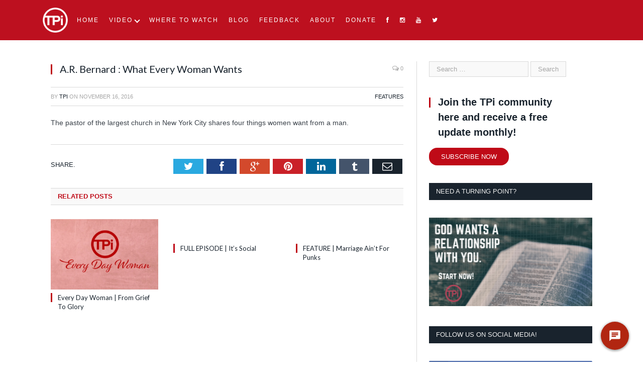

--- FILE ---
content_type: text/html; charset=UTF-8
request_url: https://tpizone.com/a-r-bernard-what-every-woman-wants/
body_size: 20996
content:

<!DOCTYPE html>

<!--[if IE 8]> <html class="ie ie8" lang="en-US"> <![endif]-->
<!--[if IE 9]> <html class="ie ie9" lang="en-US"> <![endif]-->
<!--[if gt IE 9]><!--> <html lang="en-US"> <!--<![endif]-->

<head>

<script src="https://cmp.osano.com/169lRDSizn0LE3fcy/643ad591-7673-4fa8-ae47-c60504885cfe/osano.js"></script>
<meta charset="UTF-8" />
<title>  A.R. Bernard : What Every Woman Wants</title>

 
<meta name="viewport" content="width=device-width, initial-scale=1" />
<meta http-equiv="X-UA-Compatible" content="IE=edge" />
<link rel="pingback" href="https://tpizone.com/xmlrpc.php" />
	

	
<style>@keyframes staxZoneDetectedwu4uhyy9 {from {opacity:0.99;} to {opacity:1;}}
</style><meta name='robots' content='max-image-preview:large' />
<link rel='dns-prefetch' href='//fonts.googleapis.com' />
<link rel='dns-prefetch' href='//players.brightcove.net' />
<link rel='dns-prefetch' href='//netdna.bootstrapcdn.com' />
<link rel="alternate" type="application/rss+xml" title="TPiZone &raquo; Feed" href="https://tpizone.com/feed/" />
<link rel="alternate" title="oEmbed (JSON)" type="application/json+oembed" href="https://tpizone.com/wp-json/oembed/1.0/embed?url=https%3A%2F%2Ftpizone.com%2Fa-r-bernard-what-every-woman-wants%2F" />
<link rel="alternate" title="oEmbed (XML)" type="text/xml+oembed" href="https://tpizone.com/wp-json/oembed/1.0/embed?url=https%3A%2F%2Ftpizone.com%2Fa-r-bernard-what-every-woman-wants%2F&#038;format=xml" />
		<script type="text/javascript">
			var ajaxurl = 'https://tpizone.com/wp-admin/admin-ajax.php';
		</script>
				<!-- This site uses the Google Analytics by ExactMetrics plugin v8.11.1 - Using Analytics tracking - https://www.exactmetrics.com/ -->
							<script src="//www.googletagmanager.com/gtag/js?id=G-13CLGG3W6R"  data-cfasync="false" data-wpfc-render="false" type="text/javascript" async></script>
			<script data-cfasync="false" data-wpfc-render="false" type="text/javascript">
				var em_version = '8.11.1';
				var em_track_user = true;
				var em_no_track_reason = '';
								var ExactMetricsDefaultLocations = {"page_location":"https:\/\/tpizone.com\/a-r-bernard-what-every-woman-wants\/"};
								if ( typeof ExactMetricsPrivacyGuardFilter === 'function' ) {
					var ExactMetricsLocations = (typeof ExactMetricsExcludeQuery === 'object') ? ExactMetricsPrivacyGuardFilter( ExactMetricsExcludeQuery ) : ExactMetricsPrivacyGuardFilter( ExactMetricsDefaultLocations );
				} else {
					var ExactMetricsLocations = (typeof ExactMetricsExcludeQuery === 'object') ? ExactMetricsExcludeQuery : ExactMetricsDefaultLocations;
				}

								var disableStrs = [
										'ga-disable-G-13CLGG3W6R',
									];

				/* Function to detect opted out users */
				function __gtagTrackerIsOptedOut() {
					for (var index = 0; index < disableStrs.length; index++) {
						if (document.cookie.indexOf(disableStrs[index] + '=true') > -1) {
							return true;
						}
					}

					return false;
				}

				/* Disable tracking if the opt-out cookie exists. */
				if (__gtagTrackerIsOptedOut()) {
					for (var index = 0; index < disableStrs.length; index++) {
						window[disableStrs[index]] = true;
					}
				}

				/* Opt-out function */
				function __gtagTrackerOptout() {
					for (var index = 0; index < disableStrs.length; index++) {
						document.cookie = disableStrs[index] + '=true; expires=Thu, 31 Dec 2099 23:59:59 UTC; path=/';
						window[disableStrs[index]] = true;
					}
				}

				if ('undefined' === typeof gaOptout) {
					function gaOptout() {
						__gtagTrackerOptout();
					}
				}
								window.dataLayer = window.dataLayer || [];

				window.ExactMetricsDualTracker = {
					helpers: {},
					trackers: {},
				};
				if (em_track_user) {
					function __gtagDataLayer() {
						dataLayer.push(arguments);
					}

					function __gtagTracker(type, name, parameters) {
						if (!parameters) {
							parameters = {};
						}

						if (parameters.send_to) {
							__gtagDataLayer.apply(null, arguments);
							return;
						}

						if (type === 'event') {
														parameters.send_to = exactmetrics_frontend.v4_id;
							var hookName = name;
							if (typeof parameters['event_category'] !== 'undefined') {
								hookName = parameters['event_category'] + ':' + name;
							}

							if (typeof ExactMetricsDualTracker.trackers[hookName] !== 'undefined') {
								ExactMetricsDualTracker.trackers[hookName](parameters);
							} else {
								__gtagDataLayer('event', name, parameters);
							}
							
						} else {
							__gtagDataLayer.apply(null, arguments);
						}
					}

					__gtagTracker('js', new Date());
					__gtagTracker('set', {
						'developer_id.dNDMyYj': true,
											});
					if ( ExactMetricsLocations.page_location ) {
						__gtagTracker('set', ExactMetricsLocations);
					}
										__gtagTracker('config', 'G-13CLGG3W6R', {"forceSSL":"true","anonymize_ip":"true"} );
										window.gtag = __gtagTracker;										(function () {
						/* https://developers.google.com/analytics/devguides/collection/analyticsjs/ */
						/* ga and __gaTracker compatibility shim. */
						var noopfn = function () {
							return null;
						};
						var newtracker = function () {
							return new Tracker();
						};
						var Tracker = function () {
							return null;
						};
						var p = Tracker.prototype;
						p.get = noopfn;
						p.set = noopfn;
						p.send = function () {
							var args = Array.prototype.slice.call(arguments);
							args.unshift('send');
							__gaTracker.apply(null, args);
						};
						var __gaTracker = function () {
							var len = arguments.length;
							if (len === 0) {
								return;
							}
							var f = arguments[len - 1];
							if (typeof f !== 'object' || f === null || typeof f.hitCallback !== 'function') {
								if ('send' === arguments[0]) {
									var hitConverted, hitObject = false, action;
									if ('event' === arguments[1]) {
										if ('undefined' !== typeof arguments[3]) {
											hitObject = {
												'eventAction': arguments[3],
												'eventCategory': arguments[2],
												'eventLabel': arguments[4],
												'value': arguments[5] ? arguments[5] : 1,
											}
										}
									}
									if ('pageview' === arguments[1]) {
										if ('undefined' !== typeof arguments[2]) {
											hitObject = {
												'eventAction': 'page_view',
												'page_path': arguments[2],
											}
										}
									}
									if (typeof arguments[2] === 'object') {
										hitObject = arguments[2];
									}
									if (typeof arguments[5] === 'object') {
										Object.assign(hitObject, arguments[5]);
									}
									if ('undefined' !== typeof arguments[1].hitType) {
										hitObject = arguments[1];
										if ('pageview' === hitObject.hitType) {
											hitObject.eventAction = 'page_view';
										}
									}
									if (hitObject) {
										action = 'timing' === arguments[1].hitType ? 'timing_complete' : hitObject.eventAction;
										hitConverted = mapArgs(hitObject);
										__gtagTracker('event', action, hitConverted);
									}
								}
								return;
							}

							function mapArgs(args) {
								var arg, hit = {};
								var gaMap = {
									'eventCategory': 'event_category',
									'eventAction': 'event_action',
									'eventLabel': 'event_label',
									'eventValue': 'event_value',
									'nonInteraction': 'non_interaction',
									'timingCategory': 'event_category',
									'timingVar': 'name',
									'timingValue': 'value',
									'timingLabel': 'event_label',
									'page': 'page_path',
									'location': 'page_location',
									'title': 'page_title',
									'referrer' : 'page_referrer',
								};
								for (arg in args) {
																		if (!(!args.hasOwnProperty(arg) || !gaMap.hasOwnProperty(arg))) {
										hit[gaMap[arg]] = args[arg];
									} else {
										hit[arg] = args[arg];
									}
								}
								return hit;
							}

							try {
								f.hitCallback();
							} catch (ex) {
							}
						};
						__gaTracker.create = newtracker;
						__gaTracker.getByName = newtracker;
						__gaTracker.getAll = function () {
							return [];
						};
						__gaTracker.remove = noopfn;
						__gaTracker.loaded = true;
						window['__gaTracker'] = __gaTracker;
					})();
									} else {
										console.log("");
					(function () {
						function __gtagTracker() {
							return null;
						}

						window['__gtagTracker'] = __gtagTracker;
						window['gtag'] = __gtagTracker;
					})();
									}
			</script>
							<!-- / Google Analytics by ExactMetrics -->
		<style id='wp-img-auto-sizes-contain-inline-css' type='text/css'>
img:is([sizes=auto i],[sizes^="auto," i]){contain-intrinsic-size:3000px 1500px}
/*# sourceURL=wp-img-auto-sizes-contain-inline-css */
</style>
<link rel='stylesheet' id='twb-open-sans-css' href='https://fonts.googleapis.com/css?family=Open+Sans%3A300%2C400%2C500%2C600%2C700%2C800&#038;display=swap&#038;ver=3ce16146923849c42d93948f73428a92' type='text/css' media='all' />
<link rel='stylesheet' id='twb-global-css' href='https://tpizone.com/wp-content/plugins/wd-instagram-feed/booster/assets/css/global.css?ver=1.0.0' type='text/css' media='all' />
<style id='wp-emoji-styles-inline-css' type='text/css'>

	img.wp-smiley, img.emoji {
		display: inline !important;
		border: none !important;
		box-shadow: none !important;
		height: 1em !important;
		width: 1em !important;
		margin: 0 0.07em !important;
		vertical-align: -0.1em !important;
		background: none !important;
		padding: 0 !important;
	}
/*# sourceURL=wp-emoji-styles-inline-css */
</style>
<link rel='stylesheet' id='wp-block-library-css' href='https://tpizone.com/wp-includes/css/dist/block-library/style.min.css?ver=3ce16146923849c42d93948f73428a92' type='text/css' media='all' />
<style id='classic-theme-styles-inline-css' type='text/css'>
/*! This file is auto-generated */
.wp-block-button__link{color:#fff;background-color:#32373c;border-radius:9999px;box-shadow:none;text-decoration:none;padding:calc(.667em + 2px) calc(1.333em + 2px);font-size:1.125em}.wp-block-file__button{background:#32373c;color:#fff;text-decoration:none}
/*# sourceURL=/wp-includes/css/classic-themes.min.css */
</style>
<style id='dailyverses-bible-verse-of-the-day-style-inline-css' type='text/css'>
.dailyVerses.bibleVerse a{font-weight:700}.dailyVerses.linkToWebsite a{font-size:12px;opacity:.6;text-decoration:none}

/*# sourceURL=https://tpizone.com/wp-content/plugins/bible-verse-of-the-day/build/style-index.css */
</style>
<style id='jquery-categories-list-categories-block-style-inline-css' type='text/css'>
/*!***************************************************************************************************************************************************************************************************************************************!*\
  !*** css ./node_modules/css-loader/dist/cjs.js??ruleSet[1].rules[4].use[1]!./node_modules/postcss-loader/dist/cjs.js??ruleSet[1].rules[4].use[2]!./node_modules/sass-loader/dist/cjs.js??ruleSet[1].rules[4].use[3]!./src/style.scss ***!
  \***************************************************************************************************************************************************************************************************************************************/
.js-categories-list a, .js-categories-list a:focus, .js-categories-list a:hover {
  text-decoration: none;
}

.js-categories-list .loading {
  display: inline-block;
  padding-left: 5px;
  vertical-align: middle;
  width: 25px;
}

.jcl-hide {
  display: none;
}

body .wp-block-js-categories-list-categories-widget ul.jcl_widget,
body .wp-block-js-categories-list-categories-widget ul.jcl_widget ul,
body ul.jcl_widget, ul.jcl_widget ul {
  list-style: none;
  padding-left: 0;
}

.wp-block-js-categories-list-categories-widget ul.jcl_widget li,
.jcl_widget ul li {
  list-style: none;
}

.jcl_widget li a {
  display: inline-block;
}

/** Bullet's padding **/
.jcl_symbol {
  width: 16px;
  min-height: 16px;
}

.layout-left .jcl_symbol {
  margin-right: 5px;
  display: inline-block;
}

.layout-right .jcl_symbol {
  margin-left: 5px;
}

.layout-right .no_child {
  display: none;
}


/**
 * The following styles get applied both on the front of your site
 * and in the editor.
 *
 * Replace them with your own styles or remove the file completely.
 */

/*# sourceMappingURL=style-index.css.map*/
/*# sourceURL=https://tpizone.com/wp-content/plugins/jquery-categories-list/build/style-index.css */
</style>
<link rel='stylesheet' id='wp-components-css' href='https://tpizone.com/wp-includes/css/dist/components/style.min.css?ver=3ce16146923849c42d93948f73428a92' type='text/css' media='all' />
<link rel='stylesheet' id='wp-preferences-css' href='https://tpizone.com/wp-includes/css/dist/preferences/style.min.css?ver=3ce16146923849c42d93948f73428a92' type='text/css' media='all' />
<link rel='stylesheet' id='wp-block-editor-css' href='https://tpizone.com/wp-includes/css/dist/block-editor/style.min.css?ver=3ce16146923849c42d93948f73428a92' type='text/css' media='all' />
<link rel='stylesheet' id='popup-maker-block-library-style-css' href='https://tpizone.com/wp-content/plugins/popup-maker/dist/packages/block-library-style.css?ver=dbea705cfafe089d65f1' type='text/css' media='all' />
<link rel='stylesheet' id='edd-blocks-css' href='https://tpizone.com/wp-content/plugins/easy-digital-downloads/includes/blocks/assets/css/edd-blocks.css?ver=3.6.4' type='text/css' media='all' />
<style id='global-styles-inline-css' type='text/css'>
:root{--wp--preset--aspect-ratio--square: 1;--wp--preset--aspect-ratio--4-3: 4/3;--wp--preset--aspect-ratio--3-4: 3/4;--wp--preset--aspect-ratio--3-2: 3/2;--wp--preset--aspect-ratio--2-3: 2/3;--wp--preset--aspect-ratio--16-9: 16/9;--wp--preset--aspect-ratio--9-16: 9/16;--wp--preset--color--black: #000000;--wp--preset--color--cyan-bluish-gray: #abb8c3;--wp--preset--color--white: #ffffff;--wp--preset--color--pale-pink: #f78da7;--wp--preset--color--vivid-red: #cf2e2e;--wp--preset--color--luminous-vivid-orange: #ff6900;--wp--preset--color--luminous-vivid-amber: #fcb900;--wp--preset--color--light-green-cyan: #7bdcb5;--wp--preset--color--vivid-green-cyan: #00d084;--wp--preset--color--pale-cyan-blue: #8ed1fc;--wp--preset--color--vivid-cyan-blue: #0693e3;--wp--preset--color--vivid-purple: #9b51e0;--wp--preset--gradient--vivid-cyan-blue-to-vivid-purple: linear-gradient(135deg,rgb(6,147,227) 0%,rgb(155,81,224) 100%);--wp--preset--gradient--light-green-cyan-to-vivid-green-cyan: linear-gradient(135deg,rgb(122,220,180) 0%,rgb(0,208,130) 100%);--wp--preset--gradient--luminous-vivid-amber-to-luminous-vivid-orange: linear-gradient(135deg,rgb(252,185,0) 0%,rgb(255,105,0) 100%);--wp--preset--gradient--luminous-vivid-orange-to-vivid-red: linear-gradient(135deg,rgb(255,105,0) 0%,rgb(207,46,46) 100%);--wp--preset--gradient--very-light-gray-to-cyan-bluish-gray: linear-gradient(135deg,rgb(238,238,238) 0%,rgb(169,184,195) 100%);--wp--preset--gradient--cool-to-warm-spectrum: linear-gradient(135deg,rgb(74,234,220) 0%,rgb(151,120,209) 20%,rgb(207,42,186) 40%,rgb(238,44,130) 60%,rgb(251,105,98) 80%,rgb(254,248,76) 100%);--wp--preset--gradient--blush-light-purple: linear-gradient(135deg,rgb(255,206,236) 0%,rgb(152,150,240) 100%);--wp--preset--gradient--blush-bordeaux: linear-gradient(135deg,rgb(254,205,165) 0%,rgb(254,45,45) 50%,rgb(107,0,62) 100%);--wp--preset--gradient--luminous-dusk: linear-gradient(135deg,rgb(255,203,112) 0%,rgb(199,81,192) 50%,rgb(65,88,208) 100%);--wp--preset--gradient--pale-ocean: linear-gradient(135deg,rgb(255,245,203) 0%,rgb(182,227,212) 50%,rgb(51,167,181) 100%);--wp--preset--gradient--electric-grass: linear-gradient(135deg,rgb(202,248,128) 0%,rgb(113,206,126) 100%);--wp--preset--gradient--midnight: linear-gradient(135deg,rgb(2,3,129) 0%,rgb(40,116,252) 100%);--wp--preset--font-size--small: 13px;--wp--preset--font-size--medium: 20px;--wp--preset--font-size--large: 36px;--wp--preset--font-size--x-large: 42px;--wp--preset--spacing--20: 0.44rem;--wp--preset--spacing--30: 0.67rem;--wp--preset--spacing--40: 1rem;--wp--preset--spacing--50: 1.5rem;--wp--preset--spacing--60: 2.25rem;--wp--preset--spacing--70: 3.38rem;--wp--preset--spacing--80: 5.06rem;--wp--preset--shadow--natural: 6px 6px 9px rgba(0, 0, 0, 0.2);--wp--preset--shadow--deep: 12px 12px 50px rgba(0, 0, 0, 0.4);--wp--preset--shadow--sharp: 6px 6px 0px rgba(0, 0, 0, 0.2);--wp--preset--shadow--outlined: 6px 6px 0px -3px rgb(255, 255, 255), 6px 6px rgb(0, 0, 0);--wp--preset--shadow--crisp: 6px 6px 0px rgb(0, 0, 0);}:where(.is-layout-flex){gap: 0.5em;}:where(.is-layout-grid){gap: 0.5em;}body .is-layout-flex{display: flex;}.is-layout-flex{flex-wrap: wrap;align-items: center;}.is-layout-flex > :is(*, div){margin: 0;}body .is-layout-grid{display: grid;}.is-layout-grid > :is(*, div){margin: 0;}:where(.wp-block-columns.is-layout-flex){gap: 2em;}:where(.wp-block-columns.is-layout-grid){gap: 2em;}:where(.wp-block-post-template.is-layout-flex){gap: 1.25em;}:where(.wp-block-post-template.is-layout-grid){gap: 1.25em;}.has-black-color{color: var(--wp--preset--color--black) !important;}.has-cyan-bluish-gray-color{color: var(--wp--preset--color--cyan-bluish-gray) !important;}.has-white-color{color: var(--wp--preset--color--white) !important;}.has-pale-pink-color{color: var(--wp--preset--color--pale-pink) !important;}.has-vivid-red-color{color: var(--wp--preset--color--vivid-red) !important;}.has-luminous-vivid-orange-color{color: var(--wp--preset--color--luminous-vivid-orange) !important;}.has-luminous-vivid-amber-color{color: var(--wp--preset--color--luminous-vivid-amber) !important;}.has-light-green-cyan-color{color: var(--wp--preset--color--light-green-cyan) !important;}.has-vivid-green-cyan-color{color: var(--wp--preset--color--vivid-green-cyan) !important;}.has-pale-cyan-blue-color{color: var(--wp--preset--color--pale-cyan-blue) !important;}.has-vivid-cyan-blue-color{color: var(--wp--preset--color--vivid-cyan-blue) !important;}.has-vivid-purple-color{color: var(--wp--preset--color--vivid-purple) !important;}.has-black-background-color{background-color: var(--wp--preset--color--black) !important;}.has-cyan-bluish-gray-background-color{background-color: var(--wp--preset--color--cyan-bluish-gray) !important;}.has-white-background-color{background-color: var(--wp--preset--color--white) !important;}.has-pale-pink-background-color{background-color: var(--wp--preset--color--pale-pink) !important;}.has-vivid-red-background-color{background-color: var(--wp--preset--color--vivid-red) !important;}.has-luminous-vivid-orange-background-color{background-color: var(--wp--preset--color--luminous-vivid-orange) !important;}.has-luminous-vivid-amber-background-color{background-color: var(--wp--preset--color--luminous-vivid-amber) !important;}.has-light-green-cyan-background-color{background-color: var(--wp--preset--color--light-green-cyan) !important;}.has-vivid-green-cyan-background-color{background-color: var(--wp--preset--color--vivid-green-cyan) !important;}.has-pale-cyan-blue-background-color{background-color: var(--wp--preset--color--pale-cyan-blue) !important;}.has-vivid-cyan-blue-background-color{background-color: var(--wp--preset--color--vivid-cyan-blue) !important;}.has-vivid-purple-background-color{background-color: var(--wp--preset--color--vivid-purple) !important;}.has-black-border-color{border-color: var(--wp--preset--color--black) !important;}.has-cyan-bluish-gray-border-color{border-color: var(--wp--preset--color--cyan-bluish-gray) !important;}.has-white-border-color{border-color: var(--wp--preset--color--white) !important;}.has-pale-pink-border-color{border-color: var(--wp--preset--color--pale-pink) !important;}.has-vivid-red-border-color{border-color: var(--wp--preset--color--vivid-red) !important;}.has-luminous-vivid-orange-border-color{border-color: var(--wp--preset--color--luminous-vivid-orange) !important;}.has-luminous-vivid-amber-border-color{border-color: var(--wp--preset--color--luminous-vivid-amber) !important;}.has-light-green-cyan-border-color{border-color: var(--wp--preset--color--light-green-cyan) !important;}.has-vivid-green-cyan-border-color{border-color: var(--wp--preset--color--vivid-green-cyan) !important;}.has-pale-cyan-blue-border-color{border-color: var(--wp--preset--color--pale-cyan-blue) !important;}.has-vivid-cyan-blue-border-color{border-color: var(--wp--preset--color--vivid-cyan-blue) !important;}.has-vivid-purple-border-color{border-color: var(--wp--preset--color--vivid-purple) !important;}.has-vivid-cyan-blue-to-vivid-purple-gradient-background{background: var(--wp--preset--gradient--vivid-cyan-blue-to-vivid-purple) !important;}.has-light-green-cyan-to-vivid-green-cyan-gradient-background{background: var(--wp--preset--gradient--light-green-cyan-to-vivid-green-cyan) !important;}.has-luminous-vivid-amber-to-luminous-vivid-orange-gradient-background{background: var(--wp--preset--gradient--luminous-vivid-amber-to-luminous-vivid-orange) !important;}.has-luminous-vivid-orange-to-vivid-red-gradient-background{background: var(--wp--preset--gradient--luminous-vivid-orange-to-vivid-red) !important;}.has-very-light-gray-to-cyan-bluish-gray-gradient-background{background: var(--wp--preset--gradient--very-light-gray-to-cyan-bluish-gray) !important;}.has-cool-to-warm-spectrum-gradient-background{background: var(--wp--preset--gradient--cool-to-warm-spectrum) !important;}.has-blush-light-purple-gradient-background{background: var(--wp--preset--gradient--blush-light-purple) !important;}.has-blush-bordeaux-gradient-background{background: var(--wp--preset--gradient--blush-bordeaux) !important;}.has-luminous-dusk-gradient-background{background: var(--wp--preset--gradient--luminous-dusk) !important;}.has-pale-ocean-gradient-background{background: var(--wp--preset--gradient--pale-ocean) !important;}.has-electric-grass-gradient-background{background: var(--wp--preset--gradient--electric-grass) !important;}.has-midnight-gradient-background{background: var(--wp--preset--gradient--midnight) !important;}.has-small-font-size{font-size: var(--wp--preset--font-size--small) !important;}.has-medium-font-size{font-size: var(--wp--preset--font-size--medium) !important;}.has-large-font-size{font-size: var(--wp--preset--font-size--large) !important;}.has-x-large-font-size{font-size: var(--wp--preset--font-size--x-large) !important;}
:where(.wp-block-post-template.is-layout-flex){gap: 1.25em;}:where(.wp-block-post-template.is-layout-grid){gap: 1.25em;}
:where(.wp-block-term-template.is-layout-flex){gap: 1.25em;}:where(.wp-block-term-template.is-layout-grid){gap: 1.25em;}
:where(.wp-block-columns.is-layout-flex){gap: 2em;}:where(.wp-block-columns.is-layout-grid){gap: 2em;}
:root :where(.wp-block-pullquote){font-size: 1.5em;line-height: 1.6;}
/*# sourceURL=global-styles-inline-css */
</style>
<link rel='stylesheet' id='wp-blog-designer-fontawesome-stylesheets-css' href='https://tpizone.com/wp-content/plugins/blog-designer//admin/css/fontawesome-all.min.css?ver=1.0' type='text/css' media='all' />
<link rel='stylesheet' id='wp-blog-designer-css-stylesheets-css' href='https://tpizone.com/wp-content/plugins/blog-designer/public/css/designer_css.css?ver=1.0' type='text/css' media='all' />
<link rel='stylesheet' id='contact-form-7-css' href='https://tpizone.com/wp-content/plugins/contact-form-7/includes/css/styles.css?ver=6.1.4' type='text/css' media='all' />
<link rel='stylesheet' id='dashicons-css' href='https://tpizone.com/wp-includes/css/dashicons.min.css?ver=3ce16146923849c42d93948f73428a92' type='text/css' media='all' />
<link rel='stylesheet' id='kodex-posts-likes-css' href='https://tpizone.com/wp-content/plugins/kodex-posts-likes/public/css/kodex-posts-likes-public.css?ver=2.5.0' type='text/css' media='all' />
<link rel='stylesheet' id='horcatbar_style-css' href='https://tpizone.com/wp-content/plugins/post-category-gallery/horcatbar.css?ver=1.0.0' type='text/css' media='all' />
<link rel='stylesheet' id='rotatingtweets-css' href='https://tpizone.com/wp-content/plugins/rotatingtweets/css/style.css?ver=3ce16146923849c42d93948f73428a92' type='text/css' media='all' />
<link rel='stylesheet' id='sow-social-media-buttons-flat-fd73d78e6c9f-css' href='https://tpizone.com/wp-content/uploads/siteorigin-widgets/sow-social-media-buttons-flat-fd73d78e6c9f.css?ver=3ce16146923849c42d93948f73428a92' type='text/css' media='all' />
<link rel='stylesheet' id='edd-styles-css' href='https://tpizone.com/wp-content/plugins/easy-digital-downloads/assets/build/css/frontend/edd.min.css?ver=3.6.4' type='text/css' media='all' />
<link rel='stylesheet' id='smartmag-fonts-css' href='https://fonts.googleapis.com/css?family=Open+Sans%3A400%2C400Italic%2C600%2C700%7CRoboto+Slab%7CMerriweather%3A300italic&#038;subset' type='text/css' media='all' />
<link rel='stylesheet' id='smartmag-core-css' href='https://tpizone.com/wp-content/themes/smart-mag-child/style.css?ver=3.2.0' type='text/css' media='all' />
<link rel='stylesheet' id='smartmag-responsive-css' href='https://tpizone.com/wp-content/themes/smart-mag/css/responsive.css?ver=3.2.0' type='text/css' media='all' />
<link rel='stylesheet' id='pretty-photo-css' href='https://tpizone.com/wp-content/themes/smart-mag/css/prettyPhoto.css?ver=3.2.0' type='text/css' media='all' />
<link rel='stylesheet' id='smartmag-font-awesome-css' href='https://tpizone.com/wp-content/themes/smart-mag/css/fontawesome/css/font-awesome.min.css?ver=3.2.0' type='text/css' media='all' />
<style id='smartmag-font-awesome-inline-css' type='text/css'>
@import url('https://fonts.googleapis.com/css?family=Lato%3A400|Lato%3A500|Lato%3A600|Lato%3A700&subset=');


body,
.gallery-title,
.section-head,
.block-head,
.modal-header .modal-title,
h3.gallery-title,
.modern-quote cite,
.comment-respond small,
.main-heading,
.page-title,
.entry-title,
.main .sidebar .widgettitle,
.tabbed .tabs-list,
.main-footer .widgettitle { font-family:  Arial, "Helvetica Neue", Helvetica, sans-serif;  }

h1,
h2,
h3,
h4,
h5,
h6,
.posts-list .content > a,
.block.posts a,
.gallery-block .carousel .title a,
.navigate-posts .link,
.list-timeline .posts article,
.bbpress.single-topic .main-heading,
#bbpress-forums .bbp-topic-title,
#bbpress-forums .bbp-forum-title { font-family: "Lato", Georgia, serif; }
.navigation .menu { font-family:  Arial, "Helvetica Neue", Helvetica, sans-serif;  }
::selection { background: #bf0a17; }

::-moz-selection { background: #bf0a17; }

.top-bar, .post-content .modern-quote, .mobile-head { border-top-color: #bf0a17; }

.main-color,
.trending-ticker .heading,
.nav-light .menu > li:hover > a,
.nav-light .menu > .current-menu-item > a,
.nav-light .menu > .current-menu-parent > a,
.nav-light .menu li li:hover,
.nav-light .menu li li.current-menu-item,
.nav-light .mega-menu .sub-nav li:hover,
.nav-light .menu .sub-nav li.current-menu-item,
.nav-light .menu li li:hover > a,
.nav-light .menu li li.current-menu-item > a,
.nav-light .mega-menu .sub-nav li:hover > a,
.nav-light .menu .sub-nav li.current-menu-item > a,
.nav-light-search .active .search-icon,
.nav-light-search .search-icon:hover,
.breadcrumbs .location,
.gallery-title,
.section-head.prominent,
.recentcomments .url,
.block.posts .fa-angle-right,
.news-focus .section-head,
.focus-grid .section-head,
.post-meta-b .posted-by a,
.post-content a,
.main-stars,
.main-stars span:before,
.related-posts .section-head,
.comments-list .bypostauthor .comment-author a,
.error-page .text-404,
a.bbp-author-name { color: #bf0a17; }

.navigation .menu > li:hover > a,
.navigation .menu > .current-menu-item > a,
.navigation .menu > .current-menu-parent > a,
.navigation .menu > .current-menu-ancestor > a,
.block-head,
.tabbed .tabs-list .active a,
.comment-content .reply,
.sc-tabs .active a,
.nav-dark-b { border-bottom-color: #bf0a17; }

.main-featured .cat,
.main-featured .pages .flex-active,
.main-pagination .current,
.main-pagination a:hover,
.block-head .heading,
.cat-title,
.post .read-more a,
.rate-number .progress,
.listing-meta .rate-number .progress,
.review-box .overall,
.review-box .bar,
.post-pagination > span,
.button,
.sc-button-default:hover,
.drop-caps { background: #bf0a17; }

.nav-search .search-icon:hover,
.nav-search .active .search-icon { border-color: #bf0a17; }

.modal-header .modal-title,
.highlights h2:before,
.post-header .post-title:before,
.review-box .heading,
.main-heading,
.page-title,
.entry-title,
div.bbp-template-notice,
div.indicator-hint,
div.bbp-template-notice.info,
.post-content .wpcf7-not-valid-tip { border-left-color: #bf0a17; }

@media only screen and (max-width: 799px) { .navigation .mobile .fa { background: #bf0a17; } }

.mobile-head { border-top-color: #bf0a17; }

.navigation { background-color: #bf0a17;; }

@media only screen and (max-width: 799px) { .navigation .menu > li:hover > a, .navigation .menu > .current-menu-item > a, 
.navigation .menu > .current-menu-parent > a { background-color: #bf0a17;; } }

.navigation.sticky { background: rgb(191,10,23); background: rgba(191,10,23, 0.9);; }

.post-content a { color: #bf0a17; }

.top-bar, .top-bar.dark { background-color: #353535;; }

.highlights .excerpt, .listing-alt .content .excerpt { font-size: 13px;  }

.top-bar-content a {
    color: #eaeaea;
}

.sow-social-media-button {
    font-size: 1em;
    padding: 0.15em 0.5em;
    margin: 0.1em 0 0.1em 0.1em;
}

.no-display {
opacity: initial;
}
/*# sourceURL=smartmag-font-awesome-inline-css */
</style>
<link rel='stylesheet' id='brightcove-pip-css-css' href='https://players.brightcove.net/videojs-pip/1/videojs-pip.css?ver=2.8.8' type='text/css' media='all' />
<link rel='stylesheet' id='brightcove-playlist-css' href='https://tpizone.com/wp-content/plugins/brightcove-video-connect/assets/css/brightcove_playlist.min.css?ver=2.8.8' type='text/css' media='all' />
<link rel='stylesheet' id='fontawesome-css' href='//netdna.bootstrapcdn.com/font-awesome/3.2.1/css/font-awesome.min.css?ver=1.3.9' type='text/css' media='all' />
<link rel='stylesheet' id='tmm-css' href='https://tpizone.com/wp-content/plugins/team-members/inc/css/tmm_style.css?ver=3ce16146923849c42d93948f73428a92' type='text/css' media='all' />
<link rel='stylesheet' id='material-icons-css' href='https://tpizone.com/wp-content/plugins/stax-premium/assets/css/materialdesignicons.css?ver=3ce16146923849c42d93948f73428a92' type='text/css' media='all' />
<link rel='stylesheet' id='stax-style-css' href='https://tpizone.com/wp-content/plugins/stax-premium/assets/css/stax.css?ver=1.3.2' type='text/css' media='all' />
<link rel='stylesheet' id='mediaelementjs-styles-css' href='https://tpizone.com/wp-content/plugins/media-element-html5-video-and-audio-player/mediaelement/v4/mediaelementplayer.min.css?ver=3ce16146923849c42d93948f73428a92' type='text/css' media='all' />
<link rel='stylesheet' id='mediaelementjs-styles-legacy-css' href='https://tpizone.com/wp-content/plugins/media-element-html5-video-and-audio-player/mediaelement/v4/mediaelementplayer-legacy.min.css?ver=3ce16146923849c42d93948f73428a92' type='text/css' media='all' />
		<style>
			/* Accessible for screen readers but hidden from view */
			.fa-hidden { position:absolute; left:-10000px; top:auto; width:1px; height:1px; overflow:hidden; }
			.rtl .fa-hidden { left:10000px; }
			.fa-showtext { margin-right: 5px; }
		</style>
		<script type="text/javascript" src="https://tpizone.com/wp-includes/js/jquery/jquery.min.js?ver=3.7.1" id="jquery-core-js"></script>
<script type="text/javascript" src="https://tpizone.com/wp-includes/js/jquery/jquery-migrate.min.js?ver=3.4.1" id="jquery-migrate-js"></script>
<script type="text/javascript" src="https://tpizone.com/wp-content/plugins/wd-instagram-feed/booster/assets/js/circle-progress.js?ver=1.2.2" id="twb-circle-js"></script>
<script type="text/javascript" id="twb-global-js-extra">
/* <![CDATA[ */
var twb = {"nonce":"0e2acd4dc0","ajax_url":"https://tpizone.com/wp-admin/admin-ajax.php","plugin_url":"https://tpizone.com/wp-content/plugins/wd-instagram-feed/booster","href":"https://tpizone.com/wp-admin/admin.php?page=twb_instagram-feed"};
var twb = {"nonce":"0e2acd4dc0","ajax_url":"https://tpizone.com/wp-admin/admin-ajax.php","plugin_url":"https://tpizone.com/wp-content/plugins/wd-instagram-feed/booster","href":"https://tpizone.com/wp-admin/admin.php?page=twb_instagram-feed"};
//# sourceURL=twb-global-js-extra
/* ]]> */
</script>
<script type="text/javascript" src="https://tpizone.com/wp-content/plugins/wd-instagram-feed/booster/assets/js/global.js?ver=1.0.0" id="twb-global-js"></script>
<script type="text/javascript" src="https://tpizone.com/wp-content/plugins/stax-premium/assets/js/wgxpath.install.js?ver=3ce16146923849c42d93948f73428a92" id="stax-wgxpath-js"></script>
<script type="text/javascript" src="https://tpizone.com/wp-content/plugins/stax-premium/assets/js/replace.js?ver=3ce16146923849c42d93948f73428a92" id="stax-replace-js"></script>
<script type="text/javascript" id="stax-replace-js-after">
/* <![CDATA[ */
var staxResponsive = {"\/\/*[@id='main-head']":{"desktop":"<div class=\"header-section stax-hs element-z1g73dye  header-default  header-sticky   header-resize   \"  data-resize-height=\"60\" data-resize-offset=\"0\"    data-height=\"80\" > <div class=\"header-content sq-container-fluid\"> <div class=\"sq-row\"> <div class=\"header-item sq-column sq-col element-ob5lqh4   align-items-center  justify-content-start  \"  data-item-type=\"column\" data-element-id=\"ob5lqh4\" > <div class=\"item sq-logo element-0x306laq is-full-height\" > <a class=\"item-child\" href=\"https:\/\/tpizone.com\">  <img src=\"https:\/\/tpizone.com\/wp-content\/uploads\/2019\/03\/TPi-zone-white-512.png\" alt=\"\"   >  <\/a> <\/div> <div class=\"item sq-menu element-x7nkj2gr is-full-height is-full-width\" >  <div class=\"menu-default item-child menu-style-1 \">  <ul id=\"menu-main-navigation-3\" class=\"main-menu\"><li class=\"menu-item menu-item-type-post_type menu-item-object-page menu-item-home\"><a href=\"https:\/\/tpizone.com\/\" class=\"item\" data-hover=\"Home\">Home<\/a><\/li><li class=\"menu-item menu-item-type-taxonomy menu-item-object-category menu-item-has-children has-submenu\"><a href=\"https:\/\/tpizone.com\/category\/video\/\" class=\"item\" data-hover=\"Video\">Video<\/a><ul class=\"submenu\">\t<li class=\"menu-item menu-item-type-taxonomy menu-item-object-category\"><a href=\"https:\/\/tpizone.com\/category\/full-episodes\/\" class=\"item\" data-hover=\"Full Episodes\">Full Episodes<\/a><\/li>\t<li class=\"menu-item menu-item-type-taxonomy menu-item-object-category current-post-ancestor current-menu-parent current-post-parent\"><a href=\"https:\/\/tpizone.com\/category\/features\/\" class=\"item\" data-hover=\"Features\">Features<\/a><\/li>\t<li class=\"menu-item menu-item-type-taxonomy menu-item-object-category\"><a href=\"https:\/\/tpizone.com\/category\/the-producers-room\/\" class=\"item\" data-hover=\"The Producer&#039;s Room\">The Producer&#8217;s Room<\/a><\/li><\/ul><\/li><li class=\"menu-item menu-item-type-post_type menu-item-object-page\"><a href=\"https:\/\/tpizone.com\/local-listings\/\" class=\"item\" data-hover=\"Where to Watch\">Where to Watch<\/a><\/li><li class=\"menu-item menu-item-type-taxonomy menu-item-object-category\"><a href=\"https:\/\/tpizone.com\/category\/blog\/\" class=\"item\" data-hover=\"Blog\">Blog<\/a><\/li><li class=\"menu-item menu-item-type-post_type menu-item-object-page\"><a href=\"https:\/\/tpizone.com\/viewer-feedback\/\" class=\"item\" data-hover=\"Feedback\">Feedback<\/a><\/li><li class=\"menu-item menu-item-type-post_type menu-item-object-page\"><a href=\"https:\/\/tpizone.com\/turning-point-international\/\" class=\"item\" data-hover=\"About\">About<\/a><\/li><li class=\"menu-item menu-item-type-post_type menu-item-object-page\"><a href=\"https:\/\/tpizone.com\/donate\/\" class=\"item\" data-hover=\"Donate\">Donate<\/a><\/li><li class=\"menu-item menu-item-type-custom menu-item-object-custom social-icon facebook\"><a href=\"https:\/\/www.facebook.com\/tpizone\" class=\"item\" data-hover=\"&lt;i class=&#039;icon-2x icon-facebook &#039;&gt;&lt;\/i&gt;&lt;span class=&#039;fa-hidden&#039;&gt;Follow us on Facebook&lt;\/span&gt;\"><i class='icon-2x icon-facebook '><\/i><span class='fa-hidden'>Follow us on Facebook<\/span><\/a><\/li><li class=\"menu-item menu-item-type-custom menu-item-object-custom social-icon instagram\"><a href=\"https:\/\/www.instagram.com\/tpi_zone\" class=\"item\" data-hover=\"&lt;i class=&#039;icon-2x icon-instagram &#039;&gt;&lt;\/i&gt;&lt;span class=&#039;fa-hidden&#039;&gt;Follow us on Instagram&lt;\/span&gt;\"><i class='icon-2x icon-instagram '><\/i><span class='fa-hidden'>Follow us on Instagram<\/span><\/a><\/li><li class=\"menu-item menu-item-type-custom menu-item-object-custom social-icon youtube\"><a href=\"https:\/\/www.youtube.com\/tpizone\" class=\"item\" data-hover=\"&lt;i class=&#039;icon-2x icon-youtube &#039;&gt;&lt;\/i&gt;&lt;span class=&#039;fa-hidden&#039;&gt;Youtube&lt;\/span&gt;\"><i class='icon-2x icon-youtube '><\/i><span class='fa-hidden'>Youtube<\/span><\/a><\/li><li class=\"menu-item menu-item-type-custom menu-item-object-custom social-icon twitter\"><a href=\"https:\/\/www.twitter.com\/tpizone\" class=\"item\" data-hover=\"&lt;i class=&#039;icon-2x icon-twitter &#039;&gt;&lt;\/i&gt;&lt;span class=&#039;fa-hidden&#039;&gt;Twitter&lt;\/span&gt;\"><i class='icon-2x icon-twitter '><\/i><span class='fa-hidden'>Twitter<\/span><\/a><\/li><\/ul>  <\/div>  <\/div>  <\/div>  <\/div> <\/div> <\/div> ","tablet":"<div class=\"header-section stax-hs element-z1g73dye  header-default  header-sticky   header-resize   \"  data-resize-height=\"60\" data-resize-offset=\"0\"    data-height=\"80\" > <div class=\"header-content sq-container-fluid\"> <div class=\"sq-row\"> <div class=\"header-item sq-column sq-col element-ob5lqh4   align-items-center  justify-content-start  \"  data-item-type=\"column\" data-element-id=\"ob5lqh4\" > <div class=\"item sq-logo element-0x306laq is-full-height\" > <a class=\"item-child\" href=\"https:\/\/tpizone.com\">  <img src=\"https:\/\/tpizone.com\/wp-content\/uploads\/2019\/03\/TPi-zone-white-512.png\" alt=\"\"   >  <\/a> <\/div> <div class=\"item sq-menu element-x7nkj2gr is-full-height is-full-width\" >  <div class=\"menu-default item-child menu-style-1 \">  <ul id=\"menu-main-navigation-4\" class=\"main-menu\"><li class=\"menu-item menu-item-type-post_type menu-item-object-page menu-item-home\"><a href=\"https:\/\/tpizone.com\/\" class=\"item\" data-hover=\"Home\">Home<\/a><\/li><li class=\"menu-item menu-item-type-taxonomy menu-item-object-category menu-item-has-children has-submenu\"><a href=\"https:\/\/tpizone.com\/category\/video\/\" class=\"item\" data-hover=\"Video\">Video<\/a><ul class=\"submenu\">\t<li class=\"menu-item menu-item-type-taxonomy menu-item-object-category\"><a href=\"https:\/\/tpizone.com\/category\/full-episodes\/\" class=\"item\" data-hover=\"Full Episodes\">Full Episodes<\/a><\/li>\t<li class=\"menu-item menu-item-type-taxonomy menu-item-object-category current-post-ancestor current-menu-parent current-post-parent\"><a href=\"https:\/\/tpizone.com\/category\/features\/\" class=\"item\" data-hover=\"Features\">Features<\/a><\/li>\t<li class=\"menu-item menu-item-type-taxonomy menu-item-object-category\"><a href=\"https:\/\/tpizone.com\/category\/the-producers-room\/\" class=\"item\" data-hover=\"The Producer&#039;s Room\">The Producer&#8217;s Room<\/a><\/li><\/ul><\/li><li class=\"menu-item menu-item-type-post_type menu-item-object-page\"><a href=\"https:\/\/tpizone.com\/local-listings\/\" class=\"item\" data-hover=\"Where to Watch\">Where to Watch<\/a><\/li><li class=\"menu-item menu-item-type-taxonomy menu-item-object-category\"><a href=\"https:\/\/tpizone.com\/category\/blog\/\" class=\"item\" data-hover=\"Blog\">Blog<\/a><\/li><li class=\"menu-item menu-item-type-post_type menu-item-object-page\"><a href=\"https:\/\/tpizone.com\/viewer-feedback\/\" class=\"item\" data-hover=\"Feedback\">Feedback<\/a><\/li><li class=\"menu-item menu-item-type-post_type menu-item-object-page\"><a href=\"https:\/\/tpizone.com\/turning-point-international\/\" class=\"item\" data-hover=\"About\">About<\/a><\/li><li class=\"menu-item menu-item-type-post_type menu-item-object-page\"><a href=\"https:\/\/tpizone.com\/donate\/\" class=\"item\" data-hover=\"Donate\">Donate<\/a><\/li><li class=\"menu-item menu-item-type-custom menu-item-object-custom social-icon facebook\"><a href=\"https:\/\/www.facebook.com\/tpizone\" class=\"item\" data-hover=\"&lt;i class=&#039;icon-2x icon-facebook &#039;&gt;&lt;\/i&gt;&lt;span class=&#039;fa-hidden&#039;&gt;Follow us on Facebook&lt;\/span&gt;\"><i class='icon-2x icon-facebook '><\/i><span class='fa-hidden'>Follow us on Facebook<\/span><\/a><\/li><li class=\"menu-item menu-item-type-custom menu-item-object-custom social-icon instagram\"><a href=\"https:\/\/www.instagram.com\/tpi_zone\" class=\"item\" data-hover=\"&lt;i class=&#039;icon-2x icon-instagram &#039;&gt;&lt;\/i&gt;&lt;span class=&#039;fa-hidden&#039;&gt;Follow us on Instagram&lt;\/span&gt;\"><i class='icon-2x icon-instagram '><\/i><span class='fa-hidden'>Follow us on Instagram<\/span><\/a><\/li><li class=\"menu-item menu-item-type-custom menu-item-object-custom social-icon youtube\"><a href=\"https:\/\/www.youtube.com\/tpizone\" class=\"item\" data-hover=\"&lt;i class=&#039;icon-2x icon-youtube &#039;&gt;&lt;\/i&gt;&lt;span class=&#039;fa-hidden&#039;&gt;Youtube&lt;\/span&gt;\"><i class='icon-2x icon-youtube '><\/i><span class='fa-hidden'>Youtube<\/span><\/a><\/li><li class=\"menu-item menu-item-type-custom menu-item-object-custom social-icon twitter\"><a href=\"https:\/\/www.twitter.com\/tpizone\" class=\"item\" data-hover=\"&lt;i class=&#039;icon-2x icon-twitter &#039;&gt;&lt;\/i&gt;&lt;span class=&#039;fa-hidden&#039;&gt;Twitter&lt;\/span&gt;\"><i class='icon-2x icon-twitter '><\/i><span class='fa-hidden'>Twitter<\/span><\/a><\/li><\/ul>  <\/div>  <\/div>  <\/div>  <\/div> <\/div> <\/div> ","mobile":"<div class=\"header-section stax-hs element-z1g73dye  header-default  header-sticky   header-resize   \"  data-resize-height=\"60\" data-resize-offset=\"0\"    data-height=\"80\" > <div class=\"header-content sq-container-fluid\"> <div class=\"sq-row\"> <div class=\"header-item sq-column sq-col element-ob5lqh4   align-items-center  justify-content-start  \"  data-item-type=\"column\" data-element-id=\"ob5lqh4\" > <div class=\"item sq-logo element-0x306laq is-full-height\" > <a class=\"item-child\" href=\"https:\/\/tpizone.com\">  <img src=\"https:\/\/tpizone.com\/wp-content\/uploads\/2019\/03\/TPi-zone-white-512.png\" alt=\"\"   >  <\/a> <\/div> <div class=\"item sq-menu-modburger element-x7nkj2gr is-full-height is-full-width\" >  <div class=\"sq-menu-modburger-toggle\"> <a href=\"#\"><span class=\"mdi mdi-menu mdi-24px\"><\/span><\/a> <\/div> <div class=\"menu-burger  sq-burger-align-center\"> <div class=\"sq-menu-modburger-close\"><span class=\"mdi mdi-close mdi-24px\"><\/span><\/div>  <ul id=\"menu-main-navigation-5\" class=\"main-menu\"><li class=\"menu-item menu-item-type-post_type menu-item-object-page menu-item-home\"><a href=\"https:\/\/tpizone.com\/\" class=\"item\" data-hover=\"Home\">Home<\/a><\/li><li class=\"menu-item menu-item-type-taxonomy menu-item-object-category menu-item-has-children has-submenu\"><a href=\"https:\/\/tpizone.com\/category\/video\/\" class=\"item\" data-hover=\"Video\">Video<\/a><ul class=\"submenu\">\t<li class=\"menu-item menu-item-type-taxonomy menu-item-object-category\"><a href=\"https:\/\/tpizone.com\/category\/full-episodes\/\" class=\"item\" data-hover=\"Full Episodes\">Full Episodes<\/a><\/li>\t<li class=\"menu-item menu-item-type-taxonomy menu-item-object-category current-post-ancestor current-menu-parent current-post-parent\"><a href=\"https:\/\/tpizone.com\/category\/features\/\" class=\"item\" data-hover=\"Features\">Features<\/a><\/li>\t<li class=\"menu-item menu-item-type-taxonomy menu-item-object-category\"><a href=\"https:\/\/tpizone.com\/category\/the-producers-room\/\" class=\"item\" data-hover=\"The Producer&#039;s Room\">The Producer&#8217;s Room<\/a><\/li><\/ul><\/li><li class=\"menu-item menu-item-type-post_type menu-item-object-page\"><a href=\"https:\/\/tpizone.com\/local-listings\/\" class=\"item\" data-hover=\"Where to Watch\">Where to Watch<\/a><\/li><li class=\"menu-item menu-item-type-taxonomy menu-item-object-category\"><a href=\"https:\/\/tpizone.com\/category\/blog\/\" class=\"item\" data-hover=\"Blog\">Blog<\/a><\/li><li class=\"menu-item menu-item-type-post_type menu-item-object-page\"><a href=\"https:\/\/tpizone.com\/viewer-feedback\/\" class=\"item\" data-hover=\"Feedback\">Feedback<\/a><\/li><li class=\"menu-item menu-item-type-post_type menu-item-object-page\"><a href=\"https:\/\/tpizone.com\/turning-point-international\/\" class=\"item\" data-hover=\"About\">About<\/a><\/li><li class=\"menu-item menu-item-type-post_type menu-item-object-page\"><a href=\"https:\/\/tpizone.com\/donate\/\" class=\"item\" data-hover=\"Donate\">Donate<\/a><\/li><li class=\"menu-item menu-item-type-custom menu-item-object-custom social-icon facebook\"><a href=\"https:\/\/www.facebook.com\/tpizone\" class=\"item\" data-hover=\"&lt;i class=&#039;icon-2x icon-facebook &#039;&gt;&lt;\/i&gt;&lt;span class=&#039;fa-hidden&#039;&gt;Follow us on Facebook&lt;\/span&gt;\"><i class='icon-2x icon-facebook '><\/i><span class='fa-hidden'>Follow us on Facebook<\/span><\/a><\/li><li class=\"menu-item menu-item-type-custom menu-item-object-custom social-icon instagram\"><a href=\"https:\/\/www.instagram.com\/tpi_zone\" class=\"item\" data-hover=\"&lt;i class=&#039;icon-2x icon-instagram &#039;&gt;&lt;\/i&gt;&lt;span class=&#039;fa-hidden&#039;&gt;Follow us on Instagram&lt;\/span&gt;\"><i class='icon-2x icon-instagram '><\/i><span class='fa-hidden'>Follow us on Instagram<\/span><\/a><\/li><li class=\"menu-item menu-item-type-custom menu-item-object-custom social-icon youtube\"><a href=\"https:\/\/www.youtube.com\/tpizone\" class=\"item\" data-hover=\"&lt;i class=&#039;icon-2x icon-youtube &#039;&gt;&lt;\/i&gt;&lt;span class=&#039;fa-hidden&#039;&gt;Youtube&lt;\/span&gt;\"><i class='icon-2x icon-youtube '><\/i><span class='fa-hidden'>Youtube<\/span><\/a><\/li><li class=\"menu-item menu-item-type-custom menu-item-object-custom social-icon twitter\"><a href=\"https:\/\/www.twitter.com\/tpizone\" class=\"item\" data-hover=\"&lt;i class=&#039;icon-2x icon-twitter &#039;&gt;&lt;\/i&gt;&lt;span class=&#039;fa-hidden&#039;&gt;Twitter&lt;\/span&gt;\"><i class='icon-2x icon-twitter '><\/i><span class='fa-hidden'>Twitter<\/span><\/a><\/li><\/ul>  <\/div>  <\/div>  <\/div>  <\/div> <\/div> <\/div> ","zoneId":"wu4uhyy9","isXpath":true}};staxWriteCss();document.addEventListener("animationstart", staxListener, false);
document.addEventListener("MSAnimationStart", staxListener, false);
document.addEventListener("webkitAnimationStart", staxListener, false);
window.addEventListener("resize", function(){ staxReplaceZone(); });
//# sourceURL=stax-replace-js-after
/* ]]> */
</script>
<script type="text/javascript" src="https://tpizone.com/wp-content/plugins/google-analytics-dashboard-for-wp/assets/js/frontend-gtag.min.js?ver=8.11.1" id="exactmetrics-frontend-script-js" async="async" data-wp-strategy="async"></script>
<script data-cfasync="false" data-wpfc-render="false" type="text/javascript" id='exactmetrics-frontend-script-js-extra'>/* <![CDATA[ */
var exactmetrics_frontend = {"js_events_tracking":"true","download_extensions":"zip,ra,mp,avi,flv,mpeg,pdf,doc,ppt,xls,jp,png,gif,tiff,bmp,txt","inbound_paths":"[{\"path\":\"\\\/go\\\/\",\"label\":\"affiliate\"},{\"path\":\"\\\/recommend\\\/\",\"label\":\"affiliate\"}]","home_url":"https:\/\/tpizone.com","hash_tracking":"false","v4_id":"G-13CLGG3W6R"};/* ]]> */
</script>
<script type="text/javascript" src="https://tpizone.com/wp-includes/js/tinymce/tinymce.min.js?ver=49110-20250317" id="wp-tinymce-root-js"></script>
<script type="text/javascript" src="https://tpizone.com/wp-includes/js/tinymce/plugins/compat3x/plugin.min.js?ver=49110-20250317" id="wp-tinymce-js"></script>
<script type="text/javascript" src="https://tpizone.com/wp-includes/js/imagesloaded.min.js?ver=5.0.0" id="imagesloaded-js"></script>
<script type="text/javascript" src="https://tpizone.com/wp-includes/js/masonry.min.js?ver=4.2.2" id="masonry-js"></script>
<script type="text/javascript" src="https://tpizone.com/wp-content/plugins/blog-designer/public/js/ticker.min.js?ver=1.0" id="ticker-js"></script>
<script type="text/javascript" src="https://tpizone.com/wp-content/plugins/blog-designer/public/js/designer.js?ver=1.0" id="wp-blog-designer-script-js"></script>
<script type="text/javascript" id="kodex-posts-likes-js-extra">
/* <![CDATA[ */
var kodex_posts_likes = {"ajaxurl":"https://tpizone.com/wp-admin/admin-ajax.php"};
//# sourceURL=kodex-posts-likes-js-extra
/* ]]> */
</script>
<script type="text/javascript" src="https://tpizone.com/wp-content/plugins/kodex-posts-likes/public/js/kodex-posts-likes-public.js?ver=2.5.0" id="kodex-posts-likes-js"></script>
<script type="text/javascript" src="https://tpizone.com/wp-content/plugins/rotatingtweets/js/jquery.cycle.all.min.js?ver=3ce16146923849c42d93948f73428a92" id="jquery-cycle-js"></script>
<script type="text/javascript" src="https://tpizone.com/wp-content/plugins/rotatingtweets/js/rotating_tweet.js?ver=1.9.10" id="rotating_tweet-js"></script>
<script type="text/javascript" src="https://tpizone.com/wp-content/themes/smart-mag/js/jquery.prettyPhoto.js?ver=3ce16146923849c42d93948f73428a92" id="pretty-photo-smartmag-js"></script>
<script type="text/javascript" src="https://tpizone.com/?code-snippets-js-snippets=head&amp;ver=5" id="code-snippets-site-head-js"></script>
<script type="text/javascript" id="ai-js-js-extra">
/* <![CDATA[ */
var MyAjax = {"ajaxurl":"https://tpizone.com/wp-admin/admin-ajax.php","security":"080bcc9852"};
//# sourceURL=ai-js-js-extra
/* ]]> */
</script>
<script type="text/javascript" src="https://tpizone.com/wp-content/plugins/advanced-iframe/js/ai.min.js?ver=844151" id="ai-js-js"></script>
<script type="text/javascript" src="https://tpizone.com/wp-content/plugins/media-element-html5-video-and-audio-player/mediaelement/v4/mediaelement-and-player.min.js?ver=4.2.8" id="mediaelementjs-scripts-js"></script>
<link rel="https://api.w.org/" href="https://tpizone.com/wp-json/" /><link rel="alternate" title="JSON" type="application/json" href="https://tpizone.com/wp-json/wp/v2/posts/3975" /><link rel="EditURI" type="application/rsd+xml" title="RSD" href="https://tpizone.com/xmlrpc.php?rsd" />

<link rel="canonical" href="https://tpizone.com/a-r-bernard-what-every-woman-wants/" />
<link rel='shortlink' href='https://tpizone.com/?p=3975' />
<meta name="generator" content="Easy Digital Downloads v3.6.4" />
			<link rel="preload" href="https://tpizone.com/wp-content/plugins/wordpress-popup/assets/hustle-ui/fonts/hustle-icons-font.woff2" as="font" type="font/woff2" crossorigin>
		<meta name="generator" content="Elementor 3.34.4; features: additional_custom_breakpoints; settings: css_print_method-external, google_font-enabled, font_display-auto">
			<style>
				.e-con.e-parent:nth-of-type(n+4):not(.e-lazyloaded):not(.e-no-lazyload),
				.e-con.e-parent:nth-of-type(n+4):not(.e-lazyloaded):not(.e-no-lazyload) * {
					background-image: none !important;
				}
				@media screen and (max-height: 1024px) {
					.e-con.e-parent:nth-of-type(n+3):not(.e-lazyloaded):not(.e-no-lazyload),
					.e-con.e-parent:nth-of-type(n+3):not(.e-lazyloaded):not(.e-no-lazyload) * {
						background-image: none !important;
					}
				}
				@media screen and (max-height: 640px) {
					.e-con.e-parent:nth-of-type(n+2):not(.e-lazyloaded):not(.e-no-lazyload),
					.e-con.e-parent:nth-of-type(n+2):not(.e-lazyloaded):not(.e-no-lazyload) * {
						background-image: none !important;
					}
				}
			</style>
			<style>@media (max-width: 767.99px) {.element-z1g73dye .header-content, .element-z1g73dye.header-boxed{max-width: 1080px;}.element-z1g73dye{height: 80px;padding-right: 20px !important;padding-left: 20px !important;background-color: #bd101f;}.header-section.element-z1g73dye img{max-height: 80px;}.element-z1g73dye.is-sticky.is-resized{height: 60px;}.header-section.element-z1g73dye.is-sticky.is-resized img{max-height: 60px;}.element-ob5lqh4{background-color: #bd101f;}.element-0x306laq{text-align: left;}.header-section .element-0x306laq img, .hb-section .element-0x306laq img{height: 50px;max-height: initial !important;}.header-section.is-sticky.is-resized .element-0x306laq img{height: 30px;max-height: initial !important;}.element-x7nkj2gr{margin-top: 0px;margin-right: 8px;margin-bottom: 0px;margin-left: 8px;}.element-x7nkj2gr.sq-menu-modburger .sq-menu-modburger-toggle a{color: #ffffff;}.element-x7nkj2gr a{font-size: 14px;font-weight: 500;text-transform: initial;font-style: normal;}.element-x7nkj2gr .menu{letter-spacing: 2px;}.element-x7nkj2gr .submenu a{font-size: 14px;}.element-x7nkj2gr .submenu{letter-spacing: 2px;}}@media (min-width: 768px) and (max-width: 991.99px) {.element-z1g73dye .header-content, .element-z1g73dye.header-boxed{max-width: 1080px;}.element-z1g73dye{height: 80px;padding-right: 20px !important;padding-left: 20px !important;background-color: #bd101f;}.header-section.element-z1g73dye img{max-height: 80px;}.element-z1g73dye.is-sticky.is-resized{height: 60px;}.header-section.element-z1g73dye.is-sticky.is-resized img{max-height: 60px;}.element-ob5lqh4{background-color: #bd101f;}.element-0x306laq{text-align: left;}.header-section .element-0x306laq img, .hb-section .element-0x306laq img{height: 50px;max-height: initial !important;}.header-section.is-sticky.is-resized .element-0x306laq img{height: 30px;max-height: initial !important;}.element-x7nkj2gr .menu-default > ul > li > a{color: #ffffff;}.element-x7nkj2gr .menu-default > ul > li.flexMenu-viewMore > a:after{color: #ffffff;}.element-x7nkj2gr.sq-menu .menu-default > ul > li:hover > a{color: #ffffff;}.element-x7nkj2gr.sq-menu .menu-default > ul > li > a:hover{color: #ffffff;}.element-x7nkj2gr.sq-menu .menu-default > ul > li.menu-item.current-menu-item > a{color: #ffffff;}.element-x7nkj2gr .menu-default > ul > li.flexMenu-viewMore:hover > a:after{color: #ffffff;}.element-x7nkj2gr .menu-style-1 > ul > li.menu-item > a::before{height: 3px;}.element-x7nkj2gr  .menu-style-1 > ul > li.menu-item > a::before{background: rgb(53,53,53);}.element-x7nkj2gr{margin-top: 0px;margin-right: 8px;margin-bottom: 0px;margin-left: 8px;text-align: left;}.element-x7nkj2gr a{font-size: 12px;font-weight: 400;text-transform: uppercase;font-style: normal;}.element-x7nkj2gr .item-child{letter-spacing: 2px;}.element-x7nkj2gr .menu-default > ul > li > a.item{padding-top: 10px;padding-right: 10px;padding-bottom: 10px;padding-left: 10px;}.element-x7nkj2gr .menu-default > ul > li ul{padding-top: 8px;padding-right: 8px;padding-bottom: 8px;padding-left: 8px;}.element-x7nkj2gr .menu-default > ul > li ul > li > a.item{padding-top: 5px;padding-right: 5px;padding-bottom: 5px;padding-left: 5px;}.element-x7nkj2gr .menu-default ul li > ul.submenu a{color: #000000;}.element-x7nkj2gr .menu-default ul li > ul.submenu li:hover a{color: rgb(255,32,32);}.element-x7nkj2gr .menu-default ul li > ul.submenu{background-color: rgb(255, 255, 255);}}@media (min-width: 992px) {.element-z1g73dye .header-content, .element-z1g73dye.header-boxed{max-width: 1080px;}.element-z1g73dye{height: 80px;padding-right: 20px !important;padding-left: 20px !important;background-color: #bd101f;}.header-section.element-z1g73dye img{max-height: 80px;}.element-z1g73dye.is-sticky.is-resized{height: 60px;}.header-section.element-z1g73dye.is-sticky.is-resized img{max-height: 60px;}.element-ob5lqh4{background-color: #bd101f;}.element-0x306laq{text-align: left;}.header-section .element-0x306laq img, .hb-section .element-0x306laq img{height: 50px;max-height: initial !important;}.header-section.is-sticky.is-resized .element-0x306laq img{height: 30px;max-height: initial !important;}.element-x7nkj2gr .menu-default > ul > li > a{color: #ffffff;}.element-x7nkj2gr .menu-default > ul > li.flexMenu-viewMore > a:after{color: #ffffff;}.element-x7nkj2gr.sq-menu .menu-default > ul > li:hover > a{color: #ffffff;}.element-x7nkj2gr.sq-menu .menu-default > ul > li > a:hover{color: #ffffff;}.element-x7nkj2gr.sq-menu .menu-default > ul > li.menu-item.current-menu-item > a{color: #ffffff;}.element-x7nkj2gr .menu-default > ul > li.flexMenu-viewMore:hover > a:after{color: #ffffff;}.element-x7nkj2gr .menu-style-1 > ul > li.menu-item > a::before{height: 3px;}.element-x7nkj2gr  .menu-style-1 > ul > li.menu-item > a::before{background: rgb(53,53,53);}.element-x7nkj2gr{margin-top: 0px;margin-right: 8px;margin-bottom: 0px;margin-left: 8px;text-align: left;}.element-x7nkj2gr a{font-size: 12px;font-weight: 400;text-transform: uppercase;font-style: normal;}.element-x7nkj2gr .item-child{letter-spacing: 2px;}.element-x7nkj2gr .menu-default > ul > li > a.item{padding-top: 10px;padding-right: 10px;padding-bottom: 10px;padding-left: 10px;}.element-x7nkj2gr .menu-default > ul > li ul{padding-top: 8px;padding-right: 8px;padding-bottom: 8px;padding-left: 8px;}.element-x7nkj2gr .menu-default > ul > li ul > li > a.item{padding-top: 5px;padding-right: 5px;padding-bottom: 5px;padding-left: 5px;}.element-x7nkj2gr .menu-default ul li > ul.submenu a{color: #000000;}.element-x7nkj2gr .menu-default ul li > ul.submenu li:hover a{color: rgb(255,32,32);}.element-x7nkj2gr .menu-default ul li > ul.submenu{background-color: rgb(255, 255, 255);}}</style>
<link rel="icon" href="https://tpizone.com/wp-content/uploads/2019/02/cropped-TPi-favicon-32x32.png" sizes="32x32" />
<link rel="icon" href="https://tpizone.com/wp-content/uploads/2019/02/cropped-TPi-favicon-192x192.png" sizes="192x192" />
<link rel="apple-touch-icon" href="https://tpizone.com/wp-content/uploads/2019/02/cropped-TPi-favicon-180x180.png" />
<meta name="msapplication-TileImage" content="https://tpizone.com/wp-content/uploads/2019/02/cropped-TPi-favicon-270x270.png" />
<!-- ## NXS/OG ## --><!-- ## NXSOGTAGS ## --><!-- ## NXS/OG ## -->
	
<!--[if lt IE 9]>
<script src="https://tpizone.com/wp-content/themes/smart-mag/js/html5.js" type="text/javascript"></script>
<![endif]-->


<script>
document.querySelector('head').innerHTML += '<style class="bunyad-img-effects-css">.main img, .main-footer img { opacity: 0; }</style>';
</script>

	


                              <script>!function(e){var n="https://s.go-mpulse.net/boomerang/";if("False"=="True")e.BOOMR_config=e.BOOMR_config||{},e.BOOMR_config.PageParams=e.BOOMR_config.PageParams||{},e.BOOMR_config.PageParams.pci=!0,n="https://s2.go-mpulse.net/boomerang/";if(window.BOOMR_API_key="AJJWF-YCM66-DZ4SS-G5BJE-VXPHG",function(){function e(){if(!o){var e=document.createElement("script");e.id="boomr-scr-as",e.src=window.BOOMR.url,e.async=!0,i.parentNode.appendChild(e),o=!0}}function t(e){o=!0;var n,t,a,r,d=document,O=window;if(window.BOOMR.snippetMethod=e?"if":"i",t=function(e,n){var t=d.createElement("script");t.id=n||"boomr-if-as",t.src=window.BOOMR.url,BOOMR_lstart=(new Date).getTime(),e=e||d.body,e.appendChild(t)},!window.addEventListener&&window.attachEvent&&navigator.userAgent.match(/MSIE [67]\./))return window.BOOMR.snippetMethod="s",void t(i.parentNode,"boomr-async");a=document.createElement("IFRAME"),a.src="about:blank",a.title="",a.role="presentation",a.loading="eager",r=(a.frameElement||a).style,r.width=0,r.height=0,r.border=0,r.display="none",i.parentNode.appendChild(a);try{O=a.contentWindow,d=O.document.open()}catch(_){n=document.domain,a.src="javascript:var d=document.open();d.domain='"+n+"';void(0);",O=a.contentWindow,d=O.document.open()}if(n)d._boomrl=function(){this.domain=n,t()},d.write("<bo"+"dy onload='document._boomrl();'>");else if(O._boomrl=function(){t()},O.addEventListener)O.addEventListener("load",O._boomrl,!1);else if(O.attachEvent)O.attachEvent("onload",O._boomrl);d.close()}function a(e){window.BOOMR_onload=e&&e.timeStamp||(new Date).getTime()}if(!window.BOOMR||!window.BOOMR.version&&!window.BOOMR.snippetExecuted){window.BOOMR=window.BOOMR||{},window.BOOMR.snippetStart=(new Date).getTime(),window.BOOMR.snippetExecuted=!0,window.BOOMR.snippetVersion=12,window.BOOMR.url=n+"AJJWF-YCM66-DZ4SS-G5BJE-VXPHG";var i=document.currentScript||document.getElementsByTagName("script")[0],o=!1,r=document.createElement("link");if(r.relList&&"function"==typeof r.relList.supports&&r.relList.supports("preload")&&"as"in r)window.BOOMR.snippetMethod="p",r.href=window.BOOMR.url,r.rel="preload",r.as="script",r.addEventListener("load",e),r.addEventListener("error",function(){t(!0)}),setTimeout(function(){if(!o)t(!0)},3e3),BOOMR_lstart=(new Date).getTime(),i.parentNode.appendChild(r);else t(!1);if(window.addEventListener)window.addEventListener("load",a,!1);else if(window.attachEvent)window.attachEvent("onload",a)}}(),"".length>0)if(e&&"performance"in e&&e.performance&&"function"==typeof e.performance.setResourceTimingBufferSize)e.performance.setResourceTimingBufferSize();!function(){if(BOOMR=e.BOOMR||{},BOOMR.plugins=BOOMR.plugins||{},!BOOMR.plugins.AK){var n=""=="true"?1:0,t="",a="aod4xyqxibyes2l7rbqq-f-3abb73f1e-clientnsv4-s.akamaihd.net",i="false"=="true"?2:1,o={"ak.v":"39","ak.cp":"1676909","ak.ai":parseInt("1082849",10),"ak.ol":"0","ak.cr":8,"ak.ipv":4,"ak.proto":"h2","ak.rid":"9df3808b","ak.r":42169,"ak.a2":n,"ak.m":"dsca","ak.n":"essl","ak.bpcip":"3.135.203.0","ak.cport":37638,"ak.gh":"23.52.43.90","ak.quicv":"","ak.tlsv":"tls1.3","ak.0rtt":"","ak.0rtt.ed":"","ak.csrc":"-","ak.acc":"","ak.t":"1769965665","ak.ak":"hOBiQwZUYzCg5VSAfCLimQ==DtW7DtLhB/akHsX45CO6OOhOrQzOT14LPlnKVJpIXnxW5KvFZg5uDx89snjKkQxQyin6a/ZnRWLJ/[base64]/7whBS2hqSZUV3PjdqRxCPLEJ1niUJD+7VJb/aYYFI1ZwDEb+gV3SA3eL04wIuMtEvYWc6GqIgKSB649e7u7Qveox+wFSr0Sq7R9UttUn6lE0VnF8/JRPHyuSMFb4=","ak.pv":"2","ak.dpoabenc":"","ak.tf":i};if(""!==t)o["ak.ruds"]=t;var r={i:!1,av:function(n){var t="http.initiator";if(n&&(!n[t]||"spa_hard"===n[t]))o["ak.feo"]=void 0!==e.aFeoApplied?1:0,BOOMR.addVar(o)},rv:function(){var e=["ak.bpcip","ak.cport","ak.cr","ak.csrc","ak.gh","ak.ipv","ak.m","ak.n","ak.ol","ak.proto","ak.quicv","ak.tlsv","ak.0rtt","ak.0rtt.ed","ak.r","ak.acc","ak.t","ak.tf"];BOOMR.removeVar(e)}};BOOMR.plugins.AK={akVars:o,akDNSPreFetchDomain:a,init:function(){if(!r.i){var e=BOOMR.subscribe;e("before_beacon",r.av,null,null),e("onbeacon",r.rv,null,null),r.i=!0}return this},is_complete:function(){return!0}}}}()}(window);</script></head>


<body class="wp-singular post-template-default single single-post postid-3975 single-format-standard wp-theme-smart-mag wp-child-theme-smart-mag-child page-builder edd-js-none metaslider-plugin right-sidebar full img-effects has-nav-dark has-head-centered elementor-default elementor-kit-12181">

<div class="main-wrap">

	
	
	<div class="top-bar hidden">
	
		
		<div class="search">
			<form role="search" action="https://tpizone.com/" method="get">
				<input type="text" name="s" class="query live-search-query" value="" placeholder="Search..."/>
				<button class="search-button" type="submit"><i class="fa fa-search"></i></button>
			</form>
		</div> <!-- .search -->	
	</div>
	
	<div id="main-head" class="main-head">
		
		<div class="wrap">
			
			
			<header class="centered">
			
				<div class="title">
							<a href="https://tpizone.com/" title="TPiZone" rel="home">
		
							TPiZone						
		</a>				</div>
				
								
			</header>
				
							
				
<div class="main-nav">
	<div class="navigation-wrap cf">
	
		<nav class="navigation cf nav-center nav-dark has-search">
		
			<div class>
			
				<div class="mobile" data-type="off-canvas" data-search="1">
					<a href="#" class="selected">
						<span class="text">Navigate</span><span class="current"></span> <i class="hamburger fa fa-bars"></i>
					</a>
				</div>
				
				<div class="menu-main-navigation-container"><ul id="menu-main-navigation-12" class="menu"><li class="menu-item menu-item-type-post_type menu-item-object-page menu-item-home menu-item-10101"><a href="https://tpizone.com/">Home</a></li>
<li class="menu-item menu-item-type-taxonomy menu-item-object-category menu-item-has-children menu-cat-90 menu-item-10124"><a href="https://tpizone.com/category/video/">Video</a>
<ul class="sub-menu">
	<li class="menu-item menu-item-type-taxonomy menu-item-object-category menu-cat-91 menu-item-10127"><a href="https://tpizone.com/category/full-episodes/">Full Episodes</a></li>
	<li class="menu-item menu-item-type-taxonomy menu-item-object-category current-post-ancestor current-menu-parent current-post-parent menu-cat-93 menu-item-10126"><a href="https://tpizone.com/category/features/">Features</a></li>
	<li class="menu-item menu-item-type-taxonomy menu-item-object-category menu-cat-94 menu-item-10475"><a href="https://tpizone.com/category/the-producers-room/">The Producer&#8217;s Room</a></li>
</ul>
</li>
<li class="menu-item menu-item-type-post_type menu-item-object-page menu-item-10104"><a href="https://tpizone.com/local-listings/">Where to Watch</a></li>
<li class="menu-item menu-item-type-taxonomy menu-item-object-category menu-cat-88 menu-item-10477"><a href="https://tpizone.com/category/blog/">Blog</a></li>
<li class="menu-item menu-item-type-post_type menu-item-object-page menu-item-10530"><a href="https://tpizone.com/viewer-feedback/">Feedback</a></li>
<li class="menu-item menu-item-type-post_type menu-item-object-page menu-item-12132"><a href="https://tpizone.com/turning-point-international/">About</a></li>
<li class="menu-item menu-item-type-post_type menu-item-object-page menu-item-12635"><a href="https://tpizone.com/donate/">Donate</a></li>
<li class="menu-item menu-item-type-custom menu-item-object-custom social-icon facebook menu-item-12125"><a href="https://www.facebook.com/tpizone"><i class='icon-2x icon-facebook '></i><span class='fa-hidden'>Follow us on Facebook</span></a></li>
<li class="menu-item menu-item-type-custom menu-item-object-custom social-icon instagram menu-item-12124"><a href="https://www.instagram.com/tpi_zone"><i class='icon-2x icon-instagram '></i><span class='fa-hidden'>Follow us on Instagram</span></a></li>
<li class="menu-item menu-item-type-custom menu-item-object-custom social-icon youtube menu-item-12126"><a href="https://www.youtube.com/tpizone"><i class='icon-2x icon-youtube '></i><span class='fa-hidden'>Youtube</span></a></li>
<li class="menu-item menu-item-type-custom menu-item-object-custom social-icon twitter menu-item-12127"><a href="https://www.twitter.com/tpizone"><i class='icon-2x icon-twitter '></i><span class='fa-hidden'>Twitter</span></a></li>
</ul></div>				
						
			</div>
			
		</nav>
	
				
		<div class="nav-search -search">
					
			<div class="search-overlay">
				<a href="#" title="Search" class="search-icon"><i class="fa fa-search"></i></a>
				
		<div class="search">
			<form role="search" action="https://tpizone.com/" method="get">
				<input type="text" name="s" class="query live-search-query" value="" placeholder="Search..."/>
				<button class="search-button" type="submit"><i class="fa fa-search"></i></button>
			</form>
		</div> <!-- .search -->			</div>
		</div>
		
				
	</div>
</div>				
							
		</div>
		
				
	</div>	


<div class="main wrap cf">

		
	<div class="row">
	
		<div class="col-8 main-content">
		
				
				
<article id="post-3975" class="post-3975 post type-post status-publish format-standard has-post-thumbnail category-features tag-love tag-marriage tag-sex tag-women">
	
	<header class="post-header cf">
	
	
		
		
				<div class="heading cf">
				
			<h1 class="post-title item fn">
			A.R. Bernard : What Every Woman Wants			</h1>
			
			<a href="https://tpizone.com/a-r-bernard-what-every-woman-wants/#respond" class="comments"><i class="fa fa-comments-o"></i> 0</a>
		
		</div>

		<div class="post-meta cf">
			<span class="posted-by">By 
				<span class="reviewer"><a href="https://tpizone.com/author/turning-point/" title="Posts by TPi" rel="author">TPi</a></span>
			</span>
			 
			<span class="posted-on">on				<span class="dtreviewed">
					<time class="value-title" datetime="2016-11-16T15:30:00-05:00" title="2016-11-16">November 16, 2016</time>
				</span>
			</span>
			
			<span class="cats"><a href="https://tpizone.com/category/features/" rel="category tag">Features</a></span>
				
		</div>		
			
	</header><!-- .post-header -->

	

	<div class="post-container cf">
	
		<div class="post-content-right">
			<div class="post-content description ">
	
					
				
		<p>The pastor of the largest church in New York City shares four things women want from a man.</p>
		
		
		
				
				
			</div><!-- .post-content -->
		</div>
		
	</div>
	
	
	
	
	<div class="post-share">
		<span class="text">Share.</span>
		
		<span class="share-links">

			<a href="http://twitter.com/home?status=https%3A%2F%2Ftpizone.com%2Fa-r-bernard-what-every-woman-wants%2F" class="fa fa-twitter" title="Tweet It" target="_blank">
				<span class="visuallyhidden">Twitter</span></a>
				
			<a href="http://www.facebook.com/sharer.php?u=https%3A%2F%2Ftpizone.com%2Fa-r-bernard-what-every-woman-wants%2F" class="fa fa-facebook" title="Share on Facebook" target="_blank">
				<span class="visuallyhidden">Facebook</span></a>
				
			<a href="http://plus.google.com/share?url=https%3A%2F%2Ftpizone.com%2Fa-r-bernard-what-every-woman-wants%2F" class="fa fa-google-plus" title="Share on Google+" target="_blank">
				<span class="visuallyhidden">Google+</span></a>
				
			<a href="http://pinterest.com/pin/create/button/?url=https%3A%2F%2Ftpizone.com%2Fa-r-bernard-what-every-woman-wants%2F&amp;media=https%3A%2F%2Ftpizone.com%2Fwp-content%2Fuploads%2F2016%2F11%2FScreen-Shot-2016-11-16-at-10.14.59-AM-1-1.png" class="fa fa-pinterest"
				title="Share on Pinterest" target="_blank">
				<span class="visuallyhidden">Pinterest</span></a>
				
			<a href="http://www.linkedin.com/shareArticle?mini=true&amp;url=https%3A%2F%2Ftpizone.com%2Fa-r-bernard-what-every-woman-wants%2F" class="fa fa-linkedin" title="Share on LinkedIn" target="_blank">
				<span class="visuallyhidden">LinkedIn</span></a>
				
			<a href="http://www.tumblr.com/share/link?url=https%3A%2F%2Ftpizone.com%2Fa-r-bernard-what-every-woman-wants%2F&amp;name=A.R.+Bernard+%3A+What+Every+Woman+Wants" class="fa fa-tumblr"
				title="Share on Tumblr" target="_blank">
				<span class="visuallyhidden">Tumblr</span></a>
				
			<a href="mailto:?subject=A.R.%20Bernard%20%3A%20What%20Every%20Woman%20Wants&amp;body=https%3A%2F%2Ftpizone.com%2Fa-r-bernard-what-every-woman-wants%2F" class="fa fa-envelope-o"
				title="Share via Email">
				<span class="visuallyhidden">Email</span></a>
			
		</span>
	</div>
	
		
</article>




	
	<section class="related-posts">
		<h3 class="section-head"><span class="color">Related</span> Posts</h3> 
		<ul class="highlights-box three-col related-posts">
		
				
			<li class="highlights column one-third">
				
				<article>
						
					<a href="https://tpizone.com/every-day-woman-from-grief-to-glory/" title="Every Day Woman | From Grief To Glory" class="image-link">
						<img width="214" height="140" src="https://tpizone.com/wp-content/uploads/2025/05/Screenshot-2025-05-28-104012-e1748443435326-214x140.png" class="image wp-post-image" alt="" title="Every Day Woman | From Grief To Glory" decoding="async" />	
											</a>
					
										
					<h2><a href="https://tpizone.com/every-day-woman-from-grief-to-glory/" title="Every Day Woman | From Grief To Glory">Every Day Woman | From Grief To Glory</a></h2>
					
										
				</article>
			</li>
			
				
			<li class="highlights column one-third">
				
				<article>
						
					<a href="https://tpizone.com/full-episode-its-social/" title="FULL EPISODE | It&#8217;s Social" class="image-link">
							
											</a>
					
										
					<h2><a href="https://tpizone.com/full-episode-its-social/" title="FULL EPISODE | It&#8217;s Social">FULL EPISODE | It&#8217;s Social</a></h2>
					
										
				</article>
			</li>
			
				
			<li class="highlights column one-third">
				
				<article>
						
					<a href="https://tpizone.com/feature-marriage-aint-for-punks/" title="FEATURE | Marriage Ain&#8217;t For Punks" class="image-link">
							
											</a>
					
										
					<h2><a href="https://tpizone.com/feature-marriage-aint-for-punks/" title="FEATURE | Marriage Ain&#8217;t For Punks">FEATURE | Marriage Ain&#8217;t For Punks</a></h2>
					
										
				</article>
			</li>
			
				</ul>
	</section>

	
				<div class="comments">
								</div>
	
				
		</div>
		
		
			
		
		
		<aside class="col-4 sidebar">
		
					<div class="">
			
				<ul>
				
				<li id="search-2" class="widget widget_search"><form role="search" method="get" class="search-form" action="https://tpizone.com/">
				<label>
					<span class="screen-reader-text">Search for:</span>
					<input type="search" class="search-field" placeholder="Search &hellip;" value="" name="s" />
				</label>
				<input type="submit" class="search-submit" value="Search" />
			</form></li>
<li id="custom_html-2" class="widget_text widget widget_custom_html"><div class="textwidget custom-html-widget"><div class="post-header tpi-subs-widget">
  <div class="post-title">
    <a href="/tpi-updates/" target="_blank" style="color: #19232d; font-weight: bold; ">Join the TPi community here and receive a free update monthly!</a>
  </div>

<a href="/tpi-updates/" class="button" target="_blank" style="border-radius: 16px; padding: .5rem 1.5rem; margin-top: 1rem; text-transform: uppercase;">Subscribe Now</a>

</div></div></li>
<li id="widget_sp_image-4" class="widget widget_sp_image"><h3 class="widgettitle">Need a Turning Point?</h3><a href="https://www.cbn.com/stepstopeace/index.aspx?intcmp=EVAN0017" target="_blank" class="widget_sp_image-image-link" title="Need a Turning Point?"><img width="337" height="176" alt="Need a Turning Point?" class="attachment-full" style="max-width: 100%;" src="https://tpizone.com/wp-content/uploads/2021/10/god-wants-a-relationship-with-you.png" /></a></li>
<li id="bunyad-social-3" class="widget widget-social"><h3 class="widgettitle">Follow us on social media!</h3>		
		<ul class="social-follow" itemscope itemtype="http://schema.org/Organization">
			<link itemprop="url" href="https://tpizone.com/">
						
				<li class="service">

					<a href="https://facebook.com/TPIZone" class="service-link facebook cf" target="_blank" itemprop="sameAs">
						<i class="icon fa fa-facebook-square"></i>
						<span class="label">Like on Facebook</span>
						
											</a>

				</li>
			
						
				<li class="service">

					<a href="https://twitter.com/TPiZone" class="service-link twitter cf" target="_blank" itemprop="sameAs">
						<i class="icon fa fa-twitter"></i>
						<span class="label">Follow on Twitter</span>
						
											</a>

				</li>
			
						
				<li class="service">

					<a href="https://instagram.com/TPI_Zone" class="service-link instagram cf" target="_blank" itemprop="sameAs">
						<i class="icon fa fa-instagram"></i>
						<span class="label">Follow on Instagram</span>
						
											</a>

				</li>
			
						
				<li class="service">

					<a href="https://www.youtube.com/tpizone" class="service-link youtube cf" target="_blank" itemprop="sameAs">
						<i class="icon fa fa-youtube"></i>
						<span class="label">Subscribe on YouTube</span>
						
											</a>

				</li>
			
					</ul>
		
		</li>
		
				</ul>
		
			</div>
		
		</aside>
		
		
	</div> <!-- .row -->
		
	
</div> <!-- .main -->


		
	<footer class="main-footer">
	
			<div class="wrap">
		
					<ul class="widgets row cf">
				<li class="widget col-4 widget_black_studio_tinymce"><h3 class="widgettitle">CONTACT US</h3><div class="textwidget"><ul>
<li>Africa and Worldwide: WhatsApp +1 757 210 7509 (messaging only)​</li>
<li>International Calls: +44 207 101 7045 (International)</li>
</ul>
</div></li><li class="widget col-4 widget_text">			<div class="textwidget">
<ul>
 	<li>US: Toll Free 1-844-788-9663 or via WhatsApp +1 757 210 7509 (messaging only)</li>
 	<li>UK: 0300 561 0700 or via WhatsApp on 07833 993 924 (messaging only)</li>
 	<li>Republic of Ireland: 01 513 3738</li>
</ul></div>
		</li><li class="widget col-4 widget_text">			<div class="textwidget"></div>
		</li>			</ul>
				
		</div>
	
		
	
			<div class="lower-foot">
			<div class="wrap">
		
						
			<div class="widgets">
							<div class="textwidget"><p>Ⓒ 2020 The Christian Broadcasting Network, Inc.</p>
</div>
		<div class="menu-top-menu-container"><ul id="menu-top-menu" class="menu"><li id="menu-item-10136" class="menu-item menu-item-type-post_type menu-item-object-page menu-item-10136"><a href="https://tpizone.com/privacy-policy/">Privacy Policy</a></li>
</ul></div><div
			
			class="so-widget-sow-social-media-buttons so-widget-sow-social-media-buttons-flat-fe8213e36628"
			
		>

<div class="social-media-button-container">
	
		<a 
		class="ow-button-hover sow-social-media-button-x-twitter-0 sow-social-media-button" title="TPiZone on X Twitter" aria-label="TPiZone on X Twitter" target="_blank" rel="noopener noreferrer" href="https://twitter.com/TPizone" 		>
			<span>
								<span class="sow-icon-fontawesome sow-fab" data-sow-icon="&#xe61b;"
		 
		aria-hidden="true"></span>							</span>
		</a>
	
		<a 
		class="ow-button-hover sow-social-media-button-facebook-0 sow-social-media-button" title="TPiZone on Facebook" aria-label="TPiZone on Facebook" target="_blank" rel="noopener noreferrer" href="https://www.facebook.com/tpizone" 		>
			<span>
								<span class="sow-icon-fontawesome sow-fab" data-sow-icon="&#xf39e;"
		 
		aria-hidden="true"></span>							</span>
		</a>
	
		<a 
		class="ow-button-hover sow-social-media-button-instagram-0 sow-social-media-button" title="TPiZone on Instagram" aria-label="TPiZone on Instagram" target="_blank" rel="noopener noreferrer" href="https://instagram.com/Tpi_Zone" 		>
			<span>
								<span class="sow-icon-fontawesome sow-fab" data-sow-icon="&#xf16d;"
		 
		aria-hidden="true"></span>							</span>
		</a>
	
		<a 
		class="ow-button-hover sow-social-media-button-youtube-0 sow-social-media-button" title="TPiZone on Youtube" aria-label="TPiZone on Youtube" target="_blank" rel="noopener noreferrer" href="https://www.youtube.com/channel/UCCSlYiAggLCxs8eNFmmgA2Q" 		>
			<span>
								<span class="sow-icon-fontawesome sow-fab" data-sow-icon="&#xf167;"
		 
		aria-hidden="true"></span>							</span>
		</a>
	
		<a 
		class="ow-button-hover sow-social-media-button-tumblr-0 sow-social-media-button" title="TPiZone on Tumblr" aria-label="TPiZone on Tumblr" target="_blank" rel="noopener noreferrer" href="https://turningpointzone.tumblr.com/" 		>
			<span>
								<span class="sow-icon-fontawesome sow-fab" data-sow-icon="&#xf173;"
		 
		aria-hidden="true"></span>							</span>
		</a>
	</div>
</div>			</div>
			
					
			</div>
		</div>		
		
	</footer>
	
</div> <!-- .main-wrap -->

<script type="speculationrules">
{"prefetch":[{"source":"document","where":{"and":[{"href_matches":"/*"},{"not":{"href_matches":["/wp-*.php","/wp-admin/*","/wp-content/uploads/*","/wp-content/*","/wp-content/plugins/*","/wp-content/themes/smart-mag-child/*","/wp-content/themes/smart-mag/*","/*\\?(.+)","/checkout/*"]}},{"not":{"selector_matches":"a[rel~=\"nofollow\"]"}},{"not":{"selector_matches":".no-prefetch, .no-prefetch a"}}]},"eagerness":"conservative"}]}
</script>
<script>
	var refTagger = {
		settings: {
			bibleVersion: "ESV",
			libronixBibleVersion: "ESV",
			addLogosLink: false,
			appendIconToLibLinks: false,
			libronixLinkIcon: "dark",
			noSearchClassNames: [],
			useTooltip: true,
			noSearchTagNames: ["h1", "h2", "h3"],
			linksOpenNewWindow: true,
			convertHyperlinks: false,
			caseInsensitive: true,
			tagChapters: true 
		}
	};

	(function(d, t) {
		var g = d.createElement(t), s = d.getElementsByTagName(t)[0];
		g.src = 'https://api.reftagger.com/v2/reftagger.js';
		s.parentNode.insertBefore(g, s);
	}(document, 'script'));
</script>
<script type="text/javascript" charset="utf-8">
  (function (g, e, n, es, ys) {
    g['_genesysJs'] = e;
    g[e] = g[e] || function () {
      (g[e].q = g[e].q || []).push(arguments)
    };
    g[e].t = 1 * new Date();
    g[e].c = es;
    ys = document.createElement('script'); ys.async = 1; ys.src = n; ys.charset = 'utf-8'; document.head.appendChild(ys);
  })(window, 'Genesys', 'https://apps.usw2.pure.cloud/genesys-bootstrap/genesys.min.js', {
    environment: 'prod-usw2',
    deploymentId: '9eaa7e59-cc4f-45a1-a35a-3488c65f7b11'
  });
</script>	<style>.edd-js-none .edd-has-js, .edd-js .edd-no-js, body.edd-js input.edd-no-js { display: none; }</style>
	<script>/* <![CDATA[ */(function(){var c = document.body.classList;c.remove('edd-js-none');c.add('edd-js');})();/* ]]> */</script>
	<script type="application/ld+json">{"@context":"http:\/\/schema.org","@type":"Article","headline":"A.R. Bernard : What Every Woman Wants","url":"https:\/\/tpizone.com\/a-r-bernard-what-every-woman-wants\/","image":{"@type":"ImageObject","url":"https:\/\/tpizone.com\/wp-content\/uploads\/2016\/11\/Screen-Shot-2016-11-16-at-10.14.59-AM-1-1.png","width":605,"height":336},"datePublished":"2016-11-16T15:30:00-05:00","dateModified":"2018-04-04T04:56:03-05:00","author":{"@type":"Person","name":"TPi"},"publisher":{"@type":"Organization","name":"TPiZone"},"mainEntityOfPage":{"@type":"WebPage","@id":"https:\/\/tpizone.com\/a-r-bernard-what-every-woman-wants\/"}}</script>
			<script>
				const lazyloadRunObserver = () => {
					const lazyloadBackgrounds = document.querySelectorAll( `.e-con.e-parent:not(.e-lazyloaded)` );
					const lazyloadBackgroundObserver = new IntersectionObserver( ( entries ) => {
						entries.forEach( ( entry ) => {
							if ( entry.isIntersecting ) {
								let lazyloadBackground = entry.target;
								if( lazyloadBackground ) {
									lazyloadBackground.classList.add( 'e-lazyloaded' );
								}
								lazyloadBackgroundObserver.unobserve( entry.target );
							}
						});
					}, { rootMargin: '200px 0px 200px 0px' } );
					lazyloadBackgrounds.forEach( ( lazyloadBackground ) => {
						lazyloadBackgroundObserver.observe( lazyloadBackground );
					} );
				};
				const events = [
					'DOMContentLoaded',
					'elementor/lazyload/observe',
				];
				events.forEach( ( event ) => {
					document.addEventListener( event, lazyloadRunObserver );
				} );
			</script>
			<link rel='stylesheet' id='sow-social-media-buttons-flat-fe8213e36628-css' href='https://tpizone.com/wp-content/uploads/siteorigin-widgets/sow-social-media-buttons-flat-fe8213e36628.css?ver=3ce16146923849c42d93948f73428a92' type='text/css' media='all' />
<link rel='stylesheet' id='siteorigin-widget-icon-font-fontawesome-css' href='https://tpizone.com/wp-content/plugins/so-widgets-bundle/icons/fontawesome/style.css?ver=3ce16146923849c42d93948f73428a92' type='text/css' media='all' />
<link rel='stylesheet' id='hustle_icons-css' href='https://tpizone.com/wp-content/plugins/wordpress-popup/assets/hustle-ui/css/hustle-icons.min.css?ver=7.8.7' type='text/css' media='all' />
<link rel='stylesheet' id='hustle_global-css' href='https://tpizone.com/wp-content/plugins/wordpress-popup/assets/hustle-ui/css/hustle-global.min.css?ver=7.8.7' type='text/css' media='all' />
<link rel='stylesheet' id='hustle_optin-css' href='https://tpizone.com/wp-content/plugins/wordpress-popup/assets/hustle-ui/css/hustle-optin.min.css?ver=7.8.7' type='text/css' media='all' />
<link rel='stylesheet' id='hustle_inline-css' href='https://tpizone.com/wp-content/plugins/wordpress-popup/assets/hustle-ui/css/hustle-inline.min.css?ver=7.8.7' type='text/css' media='all' />
<link rel='stylesheet' id='hustle_social-css' href='https://tpizone.com/wp-content/plugins/wordpress-popup/assets/hustle-ui/css/hustle-social.min.css?ver=7.8.7' type='text/css' media='all' />
<link rel='stylesheet' id='hustle-fonts-css' href='https://fonts.bunny.net/css?family=Open+Sans%3A700%2Cbold%2Cregular&#038;display=swap&#038;ver=1.0' type='text/css' media='all' />
<script type="text/javascript" src="https://tpizone.com/wp-includes/js/dist/hooks.min.js?ver=dd5603f07f9220ed27f1" id="wp-hooks-js"></script>
<script type="text/javascript" src="https://tpizone.com/wp-includes/js/dist/i18n.min.js?ver=c26c3dc7bed366793375" id="wp-i18n-js"></script>
<script type="text/javascript" id="wp-i18n-js-after">
/* <![CDATA[ */
wp.i18n.setLocaleData( { 'text direction\u0004ltr': [ 'ltr' ] } );
//# sourceURL=wp-i18n-js-after
/* ]]> */
</script>
<script type="text/javascript" src="https://tpizone.com/wp-content/plugins/contact-form-7/includes/swv/js/index.js?ver=6.1.4" id="swv-js"></script>
<script type="text/javascript" id="contact-form-7-js-before">
/* <![CDATA[ */
var wpcf7 = {
    "api": {
        "root": "https:\/\/tpizone.com\/wp-json\/",
        "namespace": "contact-form-7\/v1"
    }
};
//# sourceURL=contact-form-7-js-before
/* ]]> */
</script>
<script type="text/javascript" src="https://tpizone.com/wp-content/plugins/contact-form-7/includes/js/index.js?ver=6.1.4" id="contact-form-7-js"></script>
<script type="text/javascript" id="edd-ajax-js-extra">
/* <![CDATA[ */
var edd_scripts = {"ajaxurl":"https://tpizone.com/wp-admin/admin-ajax.php","position_in_cart":"","has_purchase_links":"0","already_in_cart_message":"You have already added this item to your cart","empty_cart_message":"Your cart is empty","loading":"Loading","select_option":"Please select an option","is_checkout":"0","default_gateway":"","redirect_to_checkout":"0","checkout_page":"https://tpizone.com/checkout/","permalinks":"1","quantities_enabled":"","taxes_enabled":"0","current_page":"3975"};
//# sourceURL=edd-ajax-js-extra
/* ]]> */
</script>
<script type="text/javascript" src="https://tpizone.com/wp-content/plugins/easy-digital-downloads/assets/build/js/frontend/edd-ajax.js?ver=3.6.4" id="edd-ajax-js"></script>
<script type="text/javascript" id="hui_scripts-js-extra">
/* <![CDATA[ */
var hustleSettings = {"mobile_breakpoint":"782"};
//# sourceURL=hui_scripts-js-extra
/* ]]> */
</script>
<script type="text/javascript" src="https://tpizone.com/wp-content/plugins/wordpress-popup/assets/hustle-ui/js/hustle-ui.min.js?ver=7.8.7" id="hui_scripts-js"></script>
<script type="text/javascript" src="https://tpizone.com/wp-includes/js/underscore.min.js?ver=1.13.7" id="underscore-js"></script>
<script type="text/javascript" id="hustle_front-js-extra">
/* <![CDATA[ */
var Modules = [{"settings":{"auto_close_success_message":"0","triggers":{"on_time_delay":"0","on_time_unit":"seconds","on_scroll":"scrolled","on_scroll_page_percent":"20","on_scroll_css_selector":"","enable_on_click_element":"1","on_click_element":"","enable_on_click_shortcode":"1","on_exit_intent_per_session":"1","on_exit_intent_delayed_time":"5","on_exit_intent_delayed_unit":"seconds","on_adblock_delay":"0","on_adblock_delay_unit":"seconds","trigger":["time"]},"animation_in":"no_animation","animation_out":"no_animation","after_close":"keep_show","expiration":"365","expiration_unit":"days","after_optin_expiration":365,"after_optin_expiration_unit":"days","after_cta_expiration":365,"after_cta2_expiration":365,"after_cta_expiration_unit":"days","after_cta2_expiration_unit":"days","on_submit":"nothing","on_submit_delay":"5","on_submit_delay_unit":"seconds","close_cta":"0","close_cta_time":"0","close_cta_unit":"seconds","hide_after_cta":"keep_show","hide_after_cta2":"keep_show","hide_after_subscription":"keep_show","is_schedule":"0","schedule":{"not_schedule_start":"1","start_date":"11/10/2021","start_hour":"12","start_minute":"00","start_meridiem_offset":"am","not_schedule_end":"1","end_date":"11/16/2021","end_hour":"11","end_minute":"59","end_meridiem_offset":"pm","active_days":"all","week_days":[],"is_active_all_day":"1","day_start_hour":"00","day_start_minute":"00","day_start_meridiem_offset":"am","day_end_hour":"11","day_end_minute":"59","day_end_meridiem_offset":"pm","time_to_use":"server","custom_timezone":"UTC"},"after_close_trigger":["click_close_icon"]},"module_id":"9","blog_id":"0","module_name":"TPI SUBSCRIBE","module_type":"embedded","active":"1","module_mode":"optin"},{"module_id":"4","blog_id":"1","module_name":"Share!","module_type":"social_sharing","active":"1","module_mode":""}];
var incOpt = {"conditional_tags":{"is_single":true,"is_singular":true,"is_tag":false,"is_category":false,"is_author":false,"is_date":false,"is_post_type_archive":false,"is_404":false,"is_front_page":false,"is_search":false},"is_admin":"","real_page_id":"","thereferrer":"","actual_url":"tpizone.com/a-r-bernard-what-every-woman-wants/","full_actual_url":"https://tpizone.com/a-r-bernard-what-every-woman-wants/","native_share_enpoints":{"facebook":"https://www.facebook.com/sharer/sharer.php?u=https%3A%2F%2Ftpizone.com%2Fa-r-bernard-what-every-woman-wants","twitter":"https://twitter.com/intent/tweet?url=https%3A%2F%2Ftpizone.com%2Fa-r-bernard-what-every-woman-wants&text=A.R.%20Bernard%20%3A%20What%20Every%20Woman%20Wants","pinterest":"https://www.pinterest.com/pin/create/button/?url=https%3A%2F%2Ftpizone.com%2Fa-r-bernard-what-every-woman-wants","reddit":"https://www.reddit.com/submit?url=https%3A%2F%2Ftpizone.com%2Fa-r-bernard-what-every-woman-wants","linkedin":"https://www.linkedin.com/shareArticle?mini=true&url=https%3A%2F%2Ftpizone.com%2Fa-r-bernard-what-every-woman-wants","vkontakte":"https://vk.com/share.php?url=https%3A%2F%2Ftpizone.com%2Fa-r-bernard-what-every-woman-wants","whatsapp":"https://api.whatsapp.com/send?text=https%3A%2F%2Ftpizone.com%2Fa-r-bernard-what-every-woman-wants","email":"mailto:?subject=A.R.%20Bernard%20%3A%20What%20Every%20Woman%20Wants&body=https%3A%2F%2Ftpizone.com%2Fa-r-bernard-what-every-woman-wants"},"ajaxurl":"https://tpizone.com/wp-admin/admin-ajax.php","page_id":"3975","page_slug":"a-r-bernard-what-every-woman-wants","is_upfront":"","script_delay":"3000","display_check_nonce":"6bf0680e87","conversion_nonce":"f45c2fa44d"};
//# sourceURL=hustle_front-js-extra
/* ]]> */
</script>
<script type="text/javascript" src="https://tpizone.com/wp-content/plugins/wordpress-popup/assets/js/front.min.js?ver=7.8.7" id="hustle_front-js"></script>
<script type="text/javascript" id="bunyad-theme-js-extra">
/* <![CDATA[ */
var Bunyad = {"ajaxurl":"https://tpizone.com/wp-admin/admin-ajax.php"};
//# sourceURL=bunyad-theme-js-extra
/* ]]> */
</script>
<script type="text/javascript" src="https://tpizone.com/wp-content/themes/smart-mag/js/bunyad-theme.js?ver=3.2.0" id="bunyad-theme-js"></script>
<script type="text/javascript" src="https://tpizone.com/wp-content/themes/smart-mag/js/jquery.flexslider-min.js?ver=3.2.0" id="flex-slider-js"></script>
<script type="text/javascript" src="https://tpizone.com/wp-content/themes/smart-mag/js/jquery.sticky-sidebar.min.js?ver=3.2.0" id="sticky-sidebar-js"></script>
<script type="text/javascript" src="https://tpizone.com/wp-content/plugins/stax-premium/assets/js/stax.js?ver=1.3.2" id="stax-script-js"></script>
<script id="wp-emoji-settings" type="application/json">
{"baseUrl":"https://s.w.org/images/core/emoji/17.0.2/72x72/","ext":".png","svgUrl":"https://s.w.org/images/core/emoji/17.0.2/svg/","svgExt":".svg","source":{"concatemoji":"https://tpizone.com/wp-includes/js/wp-emoji-release.min.js?ver=3ce16146923849c42d93948f73428a92"}}
</script>
<script type="module">
/* <![CDATA[ */
/*! This file is auto-generated */
const a=JSON.parse(document.getElementById("wp-emoji-settings").textContent),o=(window._wpemojiSettings=a,"wpEmojiSettingsSupports"),s=["flag","emoji"];function i(e){try{var t={supportTests:e,timestamp:(new Date).valueOf()};sessionStorage.setItem(o,JSON.stringify(t))}catch(e){}}function c(e,t,n){e.clearRect(0,0,e.canvas.width,e.canvas.height),e.fillText(t,0,0);t=new Uint32Array(e.getImageData(0,0,e.canvas.width,e.canvas.height).data);e.clearRect(0,0,e.canvas.width,e.canvas.height),e.fillText(n,0,0);const a=new Uint32Array(e.getImageData(0,0,e.canvas.width,e.canvas.height).data);return t.every((e,t)=>e===a[t])}function p(e,t){e.clearRect(0,0,e.canvas.width,e.canvas.height),e.fillText(t,0,0);var n=e.getImageData(16,16,1,1);for(let e=0;e<n.data.length;e++)if(0!==n.data[e])return!1;return!0}function u(e,t,n,a){switch(t){case"flag":return n(e,"\ud83c\udff3\ufe0f\u200d\u26a7\ufe0f","\ud83c\udff3\ufe0f\u200b\u26a7\ufe0f")?!1:!n(e,"\ud83c\udde8\ud83c\uddf6","\ud83c\udde8\u200b\ud83c\uddf6")&&!n(e,"\ud83c\udff4\udb40\udc67\udb40\udc62\udb40\udc65\udb40\udc6e\udb40\udc67\udb40\udc7f","\ud83c\udff4\u200b\udb40\udc67\u200b\udb40\udc62\u200b\udb40\udc65\u200b\udb40\udc6e\u200b\udb40\udc67\u200b\udb40\udc7f");case"emoji":return!a(e,"\ud83e\u1fac8")}return!1}function f(e,t,n,a){let r;const o=(r="undefined"!=typeof WorkerGlobalScope&&self instanceof WorkerGlobalScope?new OffscreenCanvas(300,150):document.createElement("canvas")).getContext("2d",{willReadFrequently:!0}),s=(o.textBaseline="top",o.font="600 32px Arial",{});return e.forEach(e=>{s[e]=t(o,e,n,a)}),s}function r(e){var t=document.createElement("script");t.src=e,t.defer=!0,document.head.appendChild(t)}a.supports={everything:!0,everythingExceptFlag:!0},new Promise(t=>{let n=function(){try{var e=JSON.parse(sessionStorage.getItem(o));if("object"==typeof e&&"number"==typeof e.timestamp&&(new Date).valueOf()<e.timestamp+604800&&"object"==typeof e.supportTests)return e.supportTests}catch(e){}return null}();if(!n){if("undefined"!=typeof Worker&&"undefined"!=typeof OffscreenCanvas&&"undefined"!=typeof URL&&URL.createObjectURL&&"undefined"!=typeof Blob)try{var e="postMessage("+f.toString()+"("+[JSON.stringify(s),u.toString(),c.toString(),p.toString()].join(",")+"));",a=new Blob([e],{type:"text/javascript"});const r=new Worker(URL.createObjectURL(a),{name:"wpTestEmojiSupports"});return void(r.onmessage=e=>{i(n=e.data),r.terminate(),t(n)})}catch(e){}i(n=f(s,u,c,p))}t(n)}).then(e=>{for(const n in e)a.supports[n]=e[n],a.supports.everything=a.supports.everything&&a.supports[n],"flag"!==n&&(a.supports.everythingExceptFlag=a.supports.everythingExceptFlag&&a.supports[n]);var t;a.supports.everythingExceptFlag=a.supports.everythingExceptFlag&&!a.supports.flag,a.supports.everything||((t=a.source||{}).concatemoji?r(t.concatemoji):t.wpemoji&&t.twemoji&&(r(t.twemoji),r(t.wpemoji)))});
//# sourceURL=https://tpizone.com/wp-includes/js/wp-emoji-loader.min.js
/* ]]> */
</script>
<div id="stax-footer"></div>
</body>
</html>

--- FILE ---
content_type: text/javascript
request_url: https://apps.usw2.pure.cloud/messenger/defaultVendors.min.js
body_size: 149228
content:
/*!
 * messenger
 * @version: 2.14.4
 * @license: Genesys Cloud Services, Inc.
 */
(("undefined"!=typeof self?self:this).webpackJsonp_Messenger=("undefined"!=typeof self?self:this).webpackJsonp_Messenger||[]).push([[0],[,,,,function(e,t,r){"use strict";var n=r(520),o=r.n(n),a=r(170),i=r(78),s=r(105);const c=o()({themeId:i.a,defaultTheme:a.a,rootShouldForwardProp:s.a});t.a=c},,,,function(e,t,r){"use strict";var n=r(695);t.a=function(e){if("string"!=typeof e)throw new Error(Object(n.a)(7));return e.charAt(0).toUpperCase()+e.slice(1)}},function(e,t,r){"use strict";var n=r(42);Object.defineProperty(t,"__esModule",{value:!0}),t.alpha=b,t.blend=function(e,t,r,n=1){const o=(e,t)=>Math.round((e**(1/n)*(1-r)+t**(1/n)*r)**n),a=c(e),i=c(t);return u({type:"rgb",values:[o(a.values[0],i.values[0]),o(a.values[1],i.values[1]),o(a.values[2],i.values[2])]})},t.colorChannel=void 0,t.darken=f,t.decomposeColor=c,t.emphasize=h,t.getContrastRatio=function(e,t){const r=p(e),n=p(t);return(Math.max(r,n)+.05)/(Math.min(r,n)+.05)},t.getLuminance=p,t.hexToRgb=s,t.hslToRgb=d,t.lighten=m,t.private_safeAlpha=function(e,t,r){try{return b(e,t)}catch(t){return e}},t.private_safeColorChannel=void 0,t.private_safeDarken=function(e,t,r){try{return f(e,t)}catch(t){return e}},t.private_safeEmphasize=function(e,t,r){try{return h(e,t)}catch(t){return e}},t.private_safeLighten=function(e,t,r){try{return m(e,t)}catch(t){return e}},t.recomposeColor=u,t.rgbToHex=function(e){if(0===e.indexOf("#"))return e;const{values:t}=c(e);return`#${t.map((e,t)=>function(e){const t=e.toString(16);return 1===t.length?`0${t}`:t}(3===t?Math.round(255*e):e)).join("")}`};var o=n(r(330)),a=n(r(472));function i(e,t=0,r=1){return(0,a.default)(e,t,r)}function s(e){e=e.slice(1);const t=new RegExp(`.{1,${e.length>=6?2:1}}`,"g");let r=e.match(t);return r&&1===r[0].length&&(r=r.map(e=>e+e)),r?`rgb${4===r.length?"a":""}(${r.map((e,t)=>t<3?parseInt(e,16):Math.round(parseInt(e,16)/255*1e3)/1e3).join(", ")})`:""}function c(e){if(e.type)return e;if("#"===e.charAt(0))return c(s(e));const t=e.indexOf("("),r=e.substring(0,t);if(-1===["rgb","rgba","hsl","hsla","color"].indexOf(r))throw new Error((0,o.default)(9,e));let n,a=e.substring(t+1,e.length-1);if("color"===r){if(a=a.split(" "),n=a.shift(),4===a.length&&"/"===a[3].charAt(0)&&(a[3]=a[3].slice(1)),-1===["srgb","display-p3","a98-rgb","prophoto-rgb","rec-2020"].indexOf(n))throw new Error((0,o.default)(10,n))}else a=a.split(",");return a=a.map(e=>parseFloat(e)),{type:r,values:a,colorSpace:n}}const l=e=>{const t=c(e);return t.values.slice(0,3).map((e,r)=>-1!==t.type.indexOf("hsl")&&0!==r?`${e}%`:e).join(" ")};t.colorChannel=l;function u(e){const{type:t,colorSpace:r}=e;let{values:n}=e;return-1!==t.indexOf("rgb")?n=n.map((e,t)=>t<3?parseInt(e,10):e):-1!==t.indexOf("hsl")&&(n[1]=`${n[1]}%`,n[2]=`${n[2]}%`),n=-1!==t.indexOf("color")?`${r} ${n.join(" ")}`:`${n.join(", ")}`,`${t}(${n})`}function d(e){e=c(e);const{values:t}=e,r=t[0],n=t[1]/100,o=t[2]/100,a=n*Math.min(o,1-o),i=(e,t=(e+r/30)%12)=>o-a*Math.max(Math.min(t-3,9-t,1),-1);let s="rgb";const l=[Math.round(255*i(0)),Math.round(255*i(8)),Math.round(255*i(4))];return"hsla"===e.type&&(s+="a",l.push(t[3])),u({type:s,values:l})}function p(e){let t="hsl"===(e=c(e)).type||"hsla"===e.type?c(d(e)).values:e.values;return t=t.map(t=>("color"!==e.type&&(t/=255),t<=.03928?t/12.92:((t+.055)/1.055)**2.4)),Number((.2126*t[0]+.7152*t[1]+.0722*t[2]).toFixed(3))}function b(e,t){return e=c(e),t=i(t),"rgb"!==e.type&&"hsl"!==e.type||(e.type+="a"),"color"===e.type?e.values[3]=`/${t}`:e.values[3]=t,u(e)}function f(e,t){if(e=c(e),t=i(t),-1!==e.type.indexOf("hsl"))e.values[2]*=1-t;else if(-1!==e.type.indexOf("rgb")||-1!==e.type.indexOf("color"))for(let r=0;r<3;r+=1)e.values[r]*=1-t;return u(e)}function m(e,t){if(e=c(e),t=i(t),-1!==e.type.indexOf("hsl"))e.values[2]+=(100-e.values[2])*t;else if(-1!==e.type.indexOf("rgb"))for(let r=0;r<3;r+=1)e.values[r]+=(255-e.values[r])*t;else if(-1!==e.type.indexOf("color"))for(let r=0;r<3;r+=1)e.values[r]+=(1-e.values[r])*t;return u(e)}function h(e,t=.15){return p(e)>.5?f(e,t):m(e,t)}t.private_safeColorChannel=(e,t)=>{try{return l(e)}catch(t){return e}}},,,,,,,,,,,,,function(e,t,r){"use strict";r.d(t,"a",function(){return s});var n=r(1),o=r(0),a=r(356),i=r(2);function s(e,t){function r(r,o){return Object(i.jsx)(a.a,Object(n.a)({"data-testid":`${t}Icon`,ref:o},r,{children:e}))}return r.muiName=a.a.muiName,o.memo(o.forwardRef(r))}},function(e,t,r){"use strict";r.d(t,"a",function(){return a});var n=r(694);const o={active:"active",checked:"checked",completed:"completed",disabled:"disabled",error:"error",expanded:"expanded",focused:"focused",focusVisible:"focusVisible",open:"open",readOnly:"readOnly",required:"required",selected:"selected"};function a(e,t,r="Mui"){const a=o[t];return a?`${r}-${a}`:`${n.a.generate(e)}-${t}`}},function(e,t,r){"use strict";r.d(t,"a",function(){return o});var n=r(23);function o(e,t,r="Mui"){const o={};return t.forEach(t=>{o[t]=Object(n.a)(e,t,r)}),o}},,function(e,t,r){"use strict";r.d(t,"b",function(){return b}),r.d(t,"a",function(){return f}),r.d(t,"c",function(){return m}),r.d(t,"d",function(){return g}),r.d(t,"e",function(){return O});var n=r(52),o=r(45),a=r(137);const i={m:"margin",p:"padding"},s={t:"Top",r:"Right",b:"Bottom",l:"Left",x:["Left","Right"],y:["Top","Bottom"]},c={marginX:"mx",marginY:"my",paddingX:"px",paddingY:"py"},l=function(e){const t={};return r=>(void 0===t[r]&&(t[r]=e(r)),t[r])}(e=>{if(e.length>2){if(!c[e])return[e];e=c[e]}const[t,r]=e.split(""),n=i[t],o=s[r]||"";return Array.isArray(o)?o.map(e=>n+e):[n+o]}),u=["m","mt","mr","mb","ml","mx","my","margin","marginTop","marginRight","marginBottom","marginLeft","marginX","marginY","marginInline","marginInlineStart","marginInlineEnd","marginBlock","marginBlockStart","marginBlockEnd"],d=["p","pt","pr","pb","pl","px","py","padding","paddingTop","paddingRight","paddingBottom","paddingLeft","paddingX","paddingY","paddingInline","paddingInlineStart","paddingInlineEnd","paddingBlock","paddingBlockStart","paddingBlockEnd"],p=[...u,...d];function b(e,t,r,n){var a;const i=null!=(a=Object(o.b)(e,t,!1))?a:r;return"number"==typeof i?e=>"string"==typeof e?e:i*e:Array.isArray(i)?e=>"string"==typeof e?e:i[e]:"function"==typeof i?i:()=>{}}function f(e){return b(e,"spacing",8)}function m(e,t){if("string"==typeof t||null==t)return t;const r=e(Math.abs(t));return t>=0?r:"number"==typeof r?-r:`-${r}`}function h(e,t,r,o){if(-1===t.indexOf(r))return null;const a=function(e,t){return r=>e.reduce((e,n)=>(e[n]=m(t,r),e),{})}(l(r),o),i=e[r];return Object(n.b)(e,i,a)}function v(e,t){const r=f(e.theme);return Object.keys(e).map(n=>h(e,t,n,r)).reduce(a.a,{})}function g(e){return v(e,u)}function O(e){return v(e,d)}function j(e){return v(e,p)}g.propTypes={},g.filterProps=u,O.propTypes={},O.filterProps=d,j.propTypes={},j.filterProps=p},,,,function(e,t,r){"use strict";function n(e,t,r=void 0){const n={};return Object.keys(e).forEach(o=>{n[o]=e[o].reduce((e,n)=>{if(n){const o=t(n);""!==o&&e.push(o),r&&r[n]&&e.push(r[n])}return e},[]).join(" ")}),n}r.d(t,"a",function(){return n})},function(e,t,r){"use strict";r.d(t,"b",function(){return a});var n=r(24),o=r(23);function a(e){return Object(o.a)("MuiAutocomplete",e)}const i=Object(n.a)("MuiAutocomplete",["root","expanded","fullWidth","focused","focusVisible","tag","tagSizeSmall","tagSizeMedium","hasPopupIcon","hasClearIcon","inputRoot","input","inputFocused","endAdornment","clearIndicator","popupIndicator","popupIndicatorOpen","popper","popperDisablePortal","paper","listbox","loading","noOptions","option","groupLabel","groupUl"]);t.a=i},function(e,t,r){"use strict";r.d(t,"a",function(){return o});r(1),r(0);var n=r(527);r(2);function o(e){return Object(n.b)(e)}},,,function(e,t,r){"use strict";var n=r(208);t.a=n.a},,,function(e,t,r){"use strict";r.d(t,"b",function(){return a});var n=r(24),o=r(23);function a(e){return Object(o.a)("MuiChip",e)}const i=Object(n.a)("MuiChip",["root","sizeSmall","sizeMedium","colorError","colorInfo","colorPrimary","colorSecondary","colorSuccess","colorWarning","disabled","clickable","clickableColorPrimary","clickableColorSecondary","deletable","deletableColorPrimary","deletableColorSecondary","outlined","filled","outlinedPrimary","outlinedSecondary","filledPrimary","filledSecondary","avatar","avatarSmall","avatarMedium","avatarColorPrimary","avatarColorSecondary","icon","iconSmall","iconMedium","iconColorPrimary","iconColorSecondary","label","labelSmall","labelMedium","deleteIcon","deleteIconSmall","deleteIconMedium","deleteIconColorPrimary","deleteIconColorSecondary","deleteIconOutlinedColorPrimary","deleteIconOutlinedColorSecondary","deleteIconFilledColorPrimary","deleteIconFilledColorSecondary","focusVisible"]);t.a=i},,,,,function(e,t,r){"use strict";r.d(t,"a",function(){return i});r(0);var n=r(150),o=r(170),a=r(78);function i(){const e=Object(n.a)(o.a);return e[a.a]||e}},,function(e,t,r){"use strict";r.d(t,"b",function(){return a}),r.d(t,"c",function(){return i});var n=r(354),o=r(52);function a(e,t,r=!0){if(!t||"string"!=typeof t)return null;if(e&&e.vars&&r){const r=`vars.${t}`.split(".").reduce((e,t)=>e&&e[t]?e[t]:null,e);if(null!=r)return r}return t.split(".").reduce((e,t)=>e&&null!=e[t]?e[t]:null,e)}function i(e,t,r,n=r){let o;return o="function"==typeof e?e(r):Array.isArray(e)?e[r]||n:a(e,r)||n,t&&(o=t(o,n,e)),o}t.a=function(e){const{prop:t,cssProperty:r=e.prop,themeKey:s,transform:c}=e,l=e=>{if(null==e[t])return null;const l=e[t],u=a(e.theme,s)||{};return Object(o.b)(e,l,e=>{let o=i(u,c,e);return e===o&&"string"==typeof e&&(o=i(u,c,`${t}${"default"===e?"":Object(n.a)(e)}`,e)),!1===r?o:{[r]:o}})};return l.propTypes={},l.filterProps=[t],l}},function(e,t,r){"use strict";Object.defineProperty(t,"__esModule",{value:!0}),Object.defineProperty(t,"default",{enumerable:!0,get:function(){return n.createSvgIcon}});var n=r(160)},,,,,,function(e,t,r){"use strict";r.d(t,"f",function(){return o}),r.d(t,"b",function(){return i}),r.d(t,"a",function(){return s}),r.d(t,"d",function(){return c}),r.d(t,"c",function(){return l}),r.d(t,"e",function(){return u});r(1);var n=r(200);r(137);const o={xs:0,sm:600,md:900,lg:1200,xl:1536},a={keys:["xs","sm","md","lg","xl"],up:e=>`@media (min-width:${o[e]}px)`};function i(e,t,r){const n=e.theme||{};if(Array.isArray(t)){const e=n.breakpoints||a;return t.reduce((n,o,a)=>(n[e.up(e.keys[a])]=r(t[a]),n),{})}if("object"==typeof t){const e=n.breakpoints||a;return Object.keys(t).reduce((n,a)=>{if(-1!==Object.keys(e.values||o).indexOf(a)){n[e.up(a)]=r(t[a],a)}else{const e=a;n[e]=t[e]}return n},{})}return r(t)}function s(e={}){var t;return(null==(t=e.keys)?void 0:t.reduce((t,r)=>(t[e.up(r)]={},t),{}))||{}}function c(e,t){return e.reduce((e,t)=>{const r=e[t];return(!r||0===Object.keys(r).length)&&delete e[t],e},t)}function l(e,...t){const r=s(e),o=[r,...t].reduce((e,t)=>Object(n.a)(e,t),{});return c(Object.keys(r),o)}function u({values:e,breakpoints:t,base:r}){const n=r||function(e,t){if("object"!=typeof e)return{};const r={},n=Object.keys(t);return Array.isArray(e)?n.forEach((t,n)=>{n<e.length&&(r[t]=!0)}):n.forEach(t=>{null!=e[t]&&(r[t]=!0)}),r}(e,t),o=Object.keys(n);if(0===o.length)return e;let a;return o.reduce((t,r,n)=>(Array.isArray(e)?(t[r]=null!=e[n]?e[n]:e[a],a=n):"object"==typeof e?(t[r]=null!=e[r]?e[r]:e[a],a=r):t[r]=e,t),{})}},,,,,function(e,t,r){"use strict";r.d(t,"a",function(){return a});var n=r(0),o=r(172);function a(){return n.useContext(o.a)}},function(e,t,r){"use strict";r.d(t,"b",function(){return l});var n=r(1),o=r(3),a=r(0),i=r(2);const s=["value"],c=a.createContext();const l=()=>{const e=a.useContext(c);return null!=e&&e};t.a=function(e){let{value:t}=e,r=Object(o.a)(e,s);return Object(i.jsx)(c.Provider,Object(n.a)({value:null==t||t},r))}},function(e,t,r){"use strict";r.r(t),r.d(t,"THEME_ID",function(){return o.a}),r.d(t,"adaptV4Theme",function(){return d}),r.d(t,"hexToRgb",function(){return p.g}),r.d(t,"rgbToHex",function(){return p.k}),r.d(t,"hslToRgb",function(){return p.h}),r.d(t,"decomposeColor",function(){return p.c}),r.d(t,"recomposeColor",function(){return p.j}),r.d(t,"getContrastRatio",function(){return p.e}),r.d(t,"getLuminance",function(){return p.f}),r.d(t,"emphasize",function(){return p.d}),r.d(t,"alpha",function(){return p.a}),r.d(t,"darken",function(){return p.b}),r.d(t,"lighten",function(){return p.i}),r.d(t,"css",function(){return b.b}),r.d(t,"keyframes",function(){return b.c}),r.d(t,"experimental_sx",function(){return we}),r.d(t,"createTheme",function(){return f.b}),r.d(t,"createMuiTheme",function(){return f.a}),r.d(t,"unstable_createMuiStrictModeTheme",function(){return h}),r.d(t,"createStyles",function(){return g}),r.d(t,"unstable_getUnit",function(){return O.d}),r.d(t,"unstable_toUnitless",function(){return O.g}),r.d(t,"responsiveFontSizes",function(){return j}),r.d(t,"duration",function(){return y.b}),r.d(t,"easing",function(){return y.c}),r.d(t,"useTheme",function(){return x.a}),r.d(t,"useThemeProps",function(){return C}),r.d(t,"styled",function(){return k.a}),r.d(t,"experimentalStyled",function(){return k.a}),r.d(t,"ThemeProvider",function(){return R.a}),r.d(t,"StyledEngineProvider",function(){return $.a}),r.d(t,"makeStyles",function(){return M}),r.d(t,"withStyles",function(){return P}),r.d(t,"withTheme",function(){return I}),r.d(t,"getInitColorSchemeScript",function(){return xe}),r.d(t,"useColorScheme",function(){return je}),r.d(t,"Experimental_CssVarsProvider",function(){return Oe}),r.d(t,"experimental_extendTheme",function(){return fe}),r.d(t,"getOverlayAlpha",function(){return ae.a}),r.d(t,"shouldSkipGeneratingVar",function(){return oe}),r.d(t,"private_createTypography",function(){return me.a}),r.d(t,"private_createMixins",function(){return Se.a}),r.d(t,"private_excludeVariablesFromRoot",function(){return he});var n=r(695),o=r(78),a=r(1),i=r(3),s=r(522),c=r(345);const l=["defaultProps","mixins","overrides","palette","props","styleOverrides"],u=["type","mode"];function d(e){const{defaultProps:t={},mixins:r={},overrides:n={},palette:o={},props:d={},styleOverrides:p={}}=e,b=Object(i.a)(e,l),f=Object(a.a)({},b,{components:{}});Object.keys(t).forEach(e=>{const r=f.components[e]||{};r.defaultProps=t[e],f.components[e]=r}),Object.keys(d).forEach(e=>{const t=f.components[e]||{};t.defaultProps=d[e],f.components[e]=t}),Object.keys(p).forEach(e=>{const t=f.components[e]||{};t.styleOverrides=p[e],f.components[e]=t}),Object.keys(n).forEach(e=>{const t=f.components[e]||{};t.styleOverrides=n[e],f.components[e]=t}),f.spacing=Object(s.a)(e.spacing);const m=Object(c.a)(e.breakpoints||{}),h=f.spacing;f.mixins=Object(a.a)({gutters:(e={})=>Object(a.a)({paddingLeft:h(2),paddingRight:h(2)},e,{[m.up("sm")]:Object(a.a)({paddingLeft:h(3),paddingRight:h(3)},e[m.up("sm")])})},r);const{type:v,mode:g}=o,O=Object(i.a)(o,u),j=g||v||"light";return f.palette=Object(a.a)({text:{hint:"dark"===j?"rgba(255, 255, 255, 0.5)":"rgba(0, 0, 0, 0.38)"},mode:j,type:j},O),f}var p=r(696),b=r(41),f=r(134),m=r(427);function h(e,...t){return Object(f.b)(Object(m.a)({unstable_strictMode:!0},e),...t)}let v=!1;function g(e){return v||(console.warn(["MUI: createStyles from @mui/material/styles is deprecated.","Please use @mui/styles/createStyles"].join("\n")),v=!0),e}var O=r(114);function j(e,t={}){const{breakpoints:r=["sm","md","lg"],disableAlign:o=!1,factor:i=2,variants:s=["h1","h2","h3","h4","h5","h6","subtitle1","subtitle2","body1","body2","caption","button","overline"]}=t,c=Object(a.a)({},e);c.typography=Object(a.a)({},c.typography);const l=c.typography,u=Object(O.b)(l.htmlFontSize),d=r.map(e=>c.breakpoints.values[e]);return s.forEach(e=>{const t=l[e];if(!t)return;const r=parseFloat(u(t.fontSize,"rem"));if(r<=1)return;const s=r,c=1+(s-1)/i;let{lineHeight:p}=t;if(!Object(O.e)(p)&&!o)throw new Error(Object(n.a)(6));Object(O.e)(p)||(p=parseFloat(u(p,"rem"))/parseFloat(r));let b=null;o||(b=e=>Object(O.a)({size:e,grid:Object(O.c)({pixels:4,lineHeight:p,htmlFontSize:l.htmlFontSize})})),l[e]=Object(a.a)({},t,Object(O.f)({cssProperty:"fontSize",min:c,max:s,unit:"rem",breakpoints:d,transform:b}))}),c}var y=r(194),x=r(43),S=r(758),w=r(170);function C({props:e,name:t}){return Object(S.a)({props:e,name:t,defaultTheme:w.a,themeId:o.a})}var k=r(4),R=r(473),$=r(685);function M(){throw new Error(Object(n.a)(14))}function P(){throw new Error(Object(n.a)(15))}function I(){throw new Error(Object(n.a)(16))}var T=r(310),L=r(0),A=r(200),N=r(521),B=r(759),z=r(705),E=r(2);const F="mode",D="color-scheme",W="data-color-scheme";function V(e){const{defaultMode:t="light",defaultLightColorScheme:r="light",defaultDarkColorScheme:n="dark",modeStorageKey:o=F,colorSchemeStorageKey:a=D,attribute:i=W,colorSchemeNode:s="document.documentElement",nonce:c}=e||{};return Object(E.jsx)("script",{suppressHydrationWarning:!0,nonce:"undefined"==typeof window?c:"",dangerouslySetInnerHTML:{__html:`(function() {\ntry {\n  var mode = localStorage.getItem('${o}') || '${t}';\n  var colorScheme = '';\n  if (mode === 'system') {\n    // handle system mode\n    var mql = window.matchMedia('(prefers-color-scheme: dark)');\n    if (mql.matches) {\n      colorScheme = localStorage.getItem('${a}-dark') || '${n}';\n    } else {\n      colorScheme = localStorage.getItem('${a}-light') || '${r}';\n    }\n  }\n  if (mode === 'light') {\n    colorScheme = localStorage.getItem('${a}-light') || '${r}';\n  }\n  if (mode === 'dark') {\n    colorScheme = localStorage.getItem('${a}-dark') || '${n}';\n  }\n  if (colorScheme) {\n    ${s}.setAttribute('${i}', colorScheme);\n  }\n} catch(e){}})();`}},"mui-color-scheme-init")}function H(e){if("undefined"!=typeof window&&"system"===e){return window.matchMedia("(prefers-color-scheme: dark)").matches?"dark":"light"}}function _(e,t){return"light"===e.mode||"system"===e.mode&&"light"===e.systemMode?t("light"):"dark"===e.mode||"system"===e.mode&&"dark"===e.systemMode?t("dark"):void 0}function U(e,t){if("undefined"==typeof window)return;let r;try{r=localStorage.getItem(e)||void 0,r||localStorage.setItem(e,t)}catch(e){}return r||t}function G(e){const{defaultMode:t="light",defaultLightColorScheme:r,defaultDarkColorScheme:n,supportedColorSchemes:o=[],modeStorageKey:i=F,colorSchemeStorageKey:s=D,storageWindow:c=("undefined"==typeof window?void 0:window)}=e,l=o.join(","),[u,d]=L.useState(()=>{const e=U(i,t),o=U(`${s}-light`,r),a=U(`${s}-dark`,n);return{mode:e,systemMode:H(e),lightColorScheme:o,darkColorScheme:a}}),p=function(e){return _(e,t=>"light"===t?e.lightColorScheme:"dark"===t?e.darkColorScheme:void 0)}(u),b=L.useCallback(e=>{d(r=>{if(e===r.mode)return r;const n=null!=e?e:t;try{localStorage.setItem(i,n)}catch(e){}return Object(a.a)({},r,{mode:n,systemMode:H(n)})})},[i,t]),f=L.useCallback(e=>{e?"string"==typeof e?e&&!l.includes(e)?console.error(`\`${e}\` does not exist in \`theme.colorSchemes\`.`):d(t=>{const r=Object(a.a)({},t);return _(t,t=>{try{localStorage.setItem(`${s}-${t}`,e)}catch(e){}"light"===t&&(r.lightColorScheme=e),"dark"===t&&(r.darkColorScheme=e)}),r}):d(t=>{const o=Object(a.a)({},t),i=null===e.light?r:e.light,c=null===e.dark?n:e.dark;if(i)if(l.includes(i)){o.lightColorScheme=i;try{localStorage.setItem(`${s}-light`,i)}catch(e){}}else console.error(`\`${i}\` does not exist in \`theme.colorSchemes\`.`);if(c)if(l.includes(c)){o.darkColorScheme=c;try{localStorage.setItem(`${s}-dark`,c)}catch(e){}}else console.error(`\`${c}\` does not exist in \`theme.colorSchemes\`.`);return o}):d(e=>{try{localStorage.setItem(`${s}-light`,r),localStorage.setItem(`${s}-dark`,n)}catch(e){}return Object(a.a)({},e,{lightColorScheme:r,darkColorScheme:n})})},[l,s,r,n]),m=L.useCallback(e=>{"system"===u.mode&&d(t=>{const r=null!=e&&e.matches?"dark":"light";return t.systemMode===r?t:Object(a.a)({},t,{systemMode:r})})},[u.mode]),h=L.useRef(m);return h.current=m,L.useEffect(()=>{const e=(...e)=>h.current(...e),t=window.matchMedia("(prefers-color-scheme: dark)");return t.addListener(e),e(t),()=>{t.removeListener(e)}},[]),L.useEffect(()=>{if(c){const e=e=>{const r=e.newValue;"string"!=typeof e.key||!e.key.startsWith(s)||r&&!l.match(r)||(e.key.endsWith("light")&&f({light:r}),e.key.endsWith("dark")&&f({dark:r})),e.key!==i||r&&!["light","dark","system"].includes(r)||b(r||t)};return c.addEventListener("storage",e),()=>{c.removeEventListener("storage",e)}}},[f,b,i,s,l,t,c]),Object(a.a)({},u,{colorScheme:p,setMode:b,setColorScheme:f})}const K=["colorSchemes","components","generateCssVars","cssVarPrefix"];var q=r(223);function X(e=""){function t(...r){if(!r.length)return"";const n=r[0];return"string"!=typeof n||n.match(/(#|\(|\)|(-?(\d*\.)?\d+)(px|em|%|ex|ch|rem|vw|vh|vmin|vmax|cm|mm|in|pt|pc))|^(-?(\d*\.)?\d+)$|(\d+ \d+ \d+)/)?`, ${n}`:`, var(--${e?`${e}-`:""}${n}${t(...r.slice(1))})`}return(r,...n)=>`var(--${e?`${e}-`:""}${r}${t(...n)})`}var Y=r(408);const Z=(e,t,r,n=[])=>{let o=e;t.forEach((e,a)=>{a===t.length-1?Array.isArray(o)?o[Number(e)]=r:o&&"object"==typeof o&&(o[e]=r):o&&"object"==typeof o&&(o[e]||(o[e]=n.includes(e)?[]:{}),o=o[e])})},J=(e,t)=>{if("number"==typeof t){if(["lineHeight","fontWeight","opacity","zIndex"].some(t=>e.includes(t)))return t;return e[e.length-1].toLowerCase().indexOf("opacity")>=0?t:`${t}px`}return t};function Q(e,t){const{prefix:r,shouldSkipGeneratingVar:n}=t||{},o={},a={},i={};var s,c;return s=(e,t,s)=>{if(!("string"!=typeof t&&"number"!=typeof t||n&&n(e,t))){const n=`--${r?`${r}-`:""}${e.join("-")}`;Object.assign(o,{[n]:J(e,t)}),Z(a,e,`var(${n})`,s),Z(i,e,`var(${n}, ${t})`,s)}},c=e=>"vars"===e[0],function e(t,r=[],n=[]){Object.entries(t).forEach(([t,o])=>{(!c||c&&!c([...r,t]))&&null!=o&&("object"==typeof o&&Object.keys(o).length>0?e(o,[...r,t],Array.isArray(o)?[...n,t]:n):s([...r,t],o,n))})}(e),{css:o,vars:a,varsWithDefaults:i}}const ee=["colorSchemes","components","defaultColorScheme"];var te=function(e,t){const{colorSchemes:r={},defaultColorScheme:n="light"}=e,o=Object(i.a)(e,ee),{vars:s,css:c,varsWithDefaults:l}=Q(o,t);let u=l;const d={},{[n]:p}=r,b=Object(i.a)(r,[n].map(Y.a));if(Object.entries(b||{}).forEach(([e,r])=>{const{vars:n,css:o,varsWithDefaults:a}=Q(r,t);u=Object(A.a)(u,a),d[e]={css:o,vars:n}}),p){const{css:e,vars:r,varsWithDefaults:o}=Q(p,t);u=Object(A.a)(u,o),d[n]={css:e,vars:r}}return{vars:u,generateCssVars:e=>{var r;if(!e){var n;const r=Object(a.a)({},c);return{css:r,vars:s,selector:(null==t||null==(n=t.getSelector)?void 0:n.call(t,e,r))||":root"}}const o=Object(a.a)({},d[e].css);return{css:o,vars:d[e].vars,selector:(null==t||null==(r=t.getSelector)?void 0:r.call(t,e,o))||":root"}}}},re=r(169),ne=r(9);function oe(e){var t;return!!e[0].match(/(cssVarPrefix|modularCssLayers|typography|mixins|breakpoints|direction|transitions)/)||!!e[0].match(/sxConfig$/)||"palette"===e[0]&&!(null==(t=e[1])||!t.match(/(mode|contrastThreshold|tonalOffset)/))}var ae=r(202);const ie=["colorSchemes","cssVarPrefix","shouldSkipGeneratingVar"],se=["palette"],ce=[...Array(25)].map((e,t)=>{if(0===t)return;const r=Object(ae.a)(t);return`linear-gradient(rgba(255 255 255 / ${r}), rgba(255 255 255 / ${r}))`});function le(e,t,r){!e[t]&&r&&(e[t]=r)}function ue(e){return e&&e.startsWith("hsl")?Object(ne.hslToRgb)(e):e}function de(e,t){`${t}Channel`in e||(e[`${t}Channel`]=Object(ne.private_safeColorChannel)(ue(e[t]),`MUI: Can't create \`palette.${t}Channel\` because \`palette.${t}\` is not one of these formats: #nnn, #nnnnnn, rgb(), rgba(), hsl(), hsla(), color().\nTo suppress this warning, you need to explicitly provide the \`palette.${t}Channel\` as a string (in rgb format, for example "12 12 12") or undefined if you want to remove the channel token.`))}const pe=e=>{try{return e()}catch(e){}},be=(e="mui")=>X(e);function fe(e={},...t){var r,n,o,s,c,l;const{colorSchemes:u={},cssVarPrefix:d="mui",shouldSkipGeneratingVar:p=oe}=e,b=Object(i.a)(e,ie),h=be(d),v=Object(f.b)(Object(a.a)({},b,u.light&&{palette:null==(r=u.light)?void 0:r.palette})),{palette:g}=v,O=Object(i.a)(v,se),{palette:j}=Object(f.b)({palette:Object(a.a)({mode:"dark"},null==(n=u.dark)?void 0:n.palette)});let y=Object(a.a)({},O,{cssVarPrefix:d,getCssVar:h,colorSchemes:Object(a.a)({},u,{light:Object(a.a)({},u.light,{palette:g,opacity:Object(a.a)({inputPlaceholder:.42,inputUnderline:.42,switchTrackDisabled:.12,switchTrack:.38},null==(o=u.light)?void 0:o.opacity),overlays:(null==(s=u.light)?void 0:s.overlays)||[]}),dark:Object(a.a)({},u.dark,{palette:j,opacity:Object(a.a)({inputPlaceholder:.5,inputUnderline:.7,switchTrackDisabled:.2,switchTrack:.3},null==(c=u.dark)?void 0:c.opacity),overlays:(null==(l=u.dark)?void 0:l.overlays)||ce})})});Object.keys(y.colorSchemes).forEach(e=>{const t=y.colorSchemes[e].palette,r=e=>{const r=e.split("-"),n=r[1],o=r[2];return h(e,t[n][o])};var n;if("light"===e?(le(t.common,"background","#fff"),le(t.common,"onBackground","#000")):(le(t.common,"background","#000"),le(t.common,"onBackground","#fff")),n=t,["Alert","AppBar","Avatar","Button","Chip","FilledInput","LinearProgress","Skeleton","Slider","SnackbarContent","SpeedDialAction","StepConnector","StepContent","Switch","TableCell","Tooltip"].forEach(e=>{n[e]||(n[e]={})}),"light"===e){le(t.Alert,"errorColor",Object(ne.private_safeDarken)(t.error.light,.6)),le(t.Alert,"infoColor",Object(ne.private_safeDarken)(t.info.light,.6)),le(t.Alert,"successColor",Object(ne.private_safeDarken)(t.success.light,.6)),le(t.Alert,"warningColor",Object(ne.private_safeDarken)(t.warning.light,.6)),le(t.Alert,"errorFilledBg",r("palette-error-main")),le(t.Alert,"infoFilledBg",r("palette-info-main")),le(t.Alert,"successFilledBg",r("palette-success-main")),le(t.Alert,"warningFilledBg",r("palette-warning-main")),le(t.Alert,"errorFilledColor",pe(()=>g.getContrastText(t.error.main))),le(t.Alert,"infoFilledColor",pe(()=>g.getContrastText(t.info.main))),le(t.Alert,"successFilledColor",pe(()=>g.getContrastText(t.success.main))),le(t.Alert,"warningFilledColor",pe(()=>g.getContrastText(t.warning.main))),le(t.Alert,"errorStandardBg",Object(ne.private_safeLighten)(t.error.light,.9)),le(t.Alert,"infoStandardBg",Object(ne.private_safeLighten)(t.info.light,.9)),le(t.Alert,"successStandardBg",Object(ne.private_safeLighten)(t.success.light,.9)),le(t.Alert,"warningStandardBg",Object(ne.private_safeLighten)(t.warning.light,.9)),le(t.Alert,"errorIconColor",r("palette-error-main")),le(t.Alert,"infoIconColor",r("palette-info-main")),le(t.Alert,"successIconColor",r("palette-success-main")),le(t.Alert,"warningIconColor",r("palette-warning-main")),le(t.AppBar,"defaultBg",r("palette-grey-100")),le(t.Avatar,"defaultBg",r("palette-grey-400")),le(t.Button,"inheritContainedBg",r("palette-grey-300")),le(t.Button,"inheritContainedHoverBg",r("palette-grey-A100")),le(t.Chip,"defaultBorder",r("palette-grey-400")),le(t.Chip,"defaultAvatarColor",r("palette-grey-700")),le(t.Chip,"defaultIconColor",r("palette-grey-700")),le(t.FilledInput,"bg","rgba(0, 0, 0, 0.06)"),le(t.FilledInput,"hoverBg","rgba(0, 0, 0, 0.09)"),le(t.FilledInput,"disabledBg","rgba(0, 0, 0, 0.12)"),le(t.LinearProgress,"primaryBg",Object(ne.private_safeLighten)(t.primary.main,.62)),le(t.LinearProgress,"secondaryBg",Object(ne.private_safeLighten)(t.secondary.main,.62)),le(t.LinearProgress,"errorBg",Object(ne.private_safeLighten)(t.error.main,.62)),le(t.LinearProgress,"infoBg",Object(ne.private_safeLighten)(t.info.main,.62)),le(t.LinearProgress,"successBg",Object(ne.private_safeLighten)(t.success.main,.62)),le(t.LinearProgress,"warningBg",Object(ne.private_safeLighten)(t.warning.main,.62)),le(t.Skeleton,"bg",`rgba(${r("palette-text-primaryChannel")} / 0.11)`),le(t.Slider,"primaryTrack",Object(ne.private_safeLighten)(t.primary.main,.62)),le(t.Slider,"secondaryTrack",Object(ne.private_safeLighten)(t.secondary.main,.62)),le(t.Slider,"errorTrack",Object(ne.private_safeLighten)(t.error.main,.62)),le(t.Slider,"infoTrack",Object(ne.private_safeLighten)(t.info.main,.62)),le(t.Slider,"successTrack",Object(ne.private_safeLighten)(t.success.main,.62)),le(t.Slider,"warningTrack",Object(ne.private_safeLighten)(t.warning.main,.62));const e=Object(ne.private_safeEmphasize)(t.background.default,.8);le(t.SnackbarContent,"bg",e),le(t.SnackbarContent,"color",pe(()=>g.getContrastText(e))),le(t.SpeedDialAction,"fabHoverBg",Object(ne.private_safeEmphasize)(t.background.paper,.15)),le(t.StepConnector,"border",r("palette-grey-400")),le(t.StepContent,"border",r("palette-grey-400")),le(t.Switch,"defaultColor",r("palette-common-white")),le(t.Switch,"defaultDisabledColor",r("palette-grey-100")),le(t.Switch,"primaryDisabledColor",Object(ne.private_safeLighten)(t.primary.main,.62)),le(t.Switch,"secondaryDisabledColor",Object(ne.private_safeLighten)(t.secondary.main,.62)),le(t.Switch,"errorDisabledColor",Object(ne.private_safeLighten)(t.error.main,.62)),le(t.Switch,"infoDisabledColor",Object(ne.private_safeLighten)(t.info.main,.62)),le(t.Switch,"successDisabledColor",Object(ne.private_safeLighten)(t.success.main,.62)),le(t.Switch,"warningDisabledColor",Object(ne.private_safeLighten)(t.warning.main,.62)),le(t.TableCell,"border",Object(ne.private_safeLighten)(Object(ne.private_safeAlpha)(t.divider,1),.88)),le(t.Tooltip,"bg",Object(ne.private_safeAlpha)(t.grey[700],.92))}else{le(t.Alert,"errorColor",Object(ne.private_safeLighten)(t.error.light,.6)),le(t.Alert,"infoColor",Object(ne.private_safeLighten)(t.info.light,.6)),le(t.Alert,"successColor",Object(ne.private_safeLighten)(t.success.light,.6)),le(t.Alert,"warningColor",Object(ne.private_safeLighten)(t.warning.light,.6)),le(t.Alert,"errorFilledBg",r("palette-error-dark")),le(t.Alert,"infoFilledBg",r("palette-info-dark")),le(t.Alert,"successFilledBg",r("palette-success-dark")),le(t.Alert,"warningFilledBg",r("palette-warning-dark")),le(t.Alert,"errorFilledColor",pe(()=>j.getContrastText(t.error.dark))),le(t.Alert,"infoFilledColor",pe(()=>j.getContrastText(t.info.dark))),le(t.Alert,"successFilledColor",pe(()=>j.getContrastText(t.success.dark))),le(t.Alert,"warningFilledColor",pe(()=>j.getContrastText(t.warning.dark))),le(t.Alert,"errorStandardBg",Object(ne.private_safeDarken)(t.error.light,.9)),le(t.Alert,"infoStandardBg",Object(ne.private_safeDarken)(t.info.light,.9)),le(t.Alert,"successStandardBg",Object(ne.private_safeDarken)(t.success.light,.9)),le(t.Alert,"warningStandardBg",Object(ne.private_safeDarken)(t.warning.light,.9)),le(t.Alert,"errorIconColor",r("palette-error-main")),le(t.Alert,"infoIconColor",r("palette-info-main")),le(t.Alert,"successIconColor",r("palette-success-main")),le(t.Alert,"warningIconColor",r("palette-warning-main")),le(t.AppBar,"defaultBg",r("palette-grey-900")),le(t.AppBar,"darkBg",r("palette-background-paper")),le(t.AppBar,"darkColor",r("palette-text-primary")),le(t.Avatar,"defaultBg",r("palette-grey-600")),le(t.Button,"inheritContainedBg",r("palette-grey-800")),le(t.Button,"inheritContainedHoverBg",r("palette-grey-700")),le(t.Chip,"defaultBorder",r("palette-grey-700")),le(t.Chip,"defaultAvatarColor",r("palette-grey-300")),le(t.Chip,"defaultIconColor",r("palette-grey-300")),le(t.FilledInput,"bg","rgba(255, 255, 255, 0.09)"),le(t.FilledInput,"hoverBg","rgba(255, 255, 255, 0.13)"),le(t.FilledInput,"disabledBg","rgba(255, 255, 255, 0.12)"),le(t.LinearProgress,"primaryBg",Object(ne.private_safeDarken)(t.primary.main,.5)),le(t.LinearProgress,"secondaryBg",Object(ne.private_safeDarken)(t.secondary.main,.5)),le(t.LinearProgress,"errorBg",Object(ne.private_safeDarken)(t.error.main,.5)),le(t.LinearProgress,"infoBg",Object(ne.private_safeDarken)(t.info.main,.5)),le(t.LinearProgress,"successBg",Object(ne.private_safeDarken)(t.success.main,.5)),le(t.LinearProgress,"warningBg",Object(ne.private_safeDarken)(t.warning.main,.5)),le(t.Skeleton,"bg",`rgba(${r("palette-text-primaryChannel")} / 0.13)`),le(t.Slider,"primaryTrack",Object(ne.private_safeDarken)(t.primary.main,.5)),le(t.Slider,"secondaryTrack",Object(ne.private_safeDarken)(t.secondary.main,.5)),le(t.Slider,"errorTrack",Object(ne.private_safeDarken)(t.error.main,.5)),le(t.Slider,"infoTrack",Object(ne.private_safeDarken)(t.info.main,.5)),le(t.Slider,"successTrack",Object(ne.private_safeDarken)(t.success.main,.5)),le(t.Slider,"warningTrack",Object(ne.private_safeDarken)(t.warning.main,.5));const e=Object(ne.private_safeEmphasize)(t.background.default,.98);le(t.SnackbarContent,"bg",e),le(t.SnackbarContent,"color",pe(()=>j.getContrastText(e))),le(t.SpeedDialAction,"fabHoverBg",Object(ne.private_safeEmphasize)(t.background.paper,.15)),le(t.StepConnector,"border",r("palette-grey-600")),le(t.StepContent,"border",r("palette-grey-600")),le(t.Switch,"defaultColor",r("palette-grey-300")),le(t.Switch,"defaultDisabledColor",r("palette-grey-600")),le(t.Switch,"primaryDisabledColor",Object(ne.private_safeDarken)(t.primary.main,.55)),le(t.Switch,"secondaryDisabledColor",Object(ne.private_safeDarken)(t.secondary.main,.55)),le(t.Switch,"errorDisabledColor",Object(ne.private_safeDarken)(t.error.main,.55)),le(t.Switch,"infoDisabledColor",Object(ne.private_safeDarken)(t.info.main,.55)),le(t.Switch,"successDisabledColor",Object(ne.private_safeDarken)(t.success.main,.55)),le(t.Switch,"warningDisabledColor",Object(ne.private_safeDarken)(t.warning.main,.55)),le(t.TableCell,"border",Object(ne.private_safeDarken)(Object(ne.private_safeAlpha)(t.divider,1),.68)),le(t.Tooltip,"bg",Object(ne.private_safeAlpha)(t.grey[700],.92))}de(t.background,"default"),de(t.background,"paper"),de(t.common,"background"),de(t.common,"onBackground"),de(t,"divider"),Object.keys(t).forEach(e=>{const r=t[e];r&&"object"==typeof r&&(r.main&&le(t[e],"mainChannel",Object(ne.private_safeColorChannel)(ue(r.main))),r.light&&le(t[e],"lightChannel",Object(ne.private_safeColorChannel)(ue(r.light))),r.dark&&le(t[e],"darkChannel",Object(ne.private_safeColorChannel)(ue(r.dark))),r.contrastText&&le(t[e],"contrastTextChannel",Object(ne.private_safeColorChannel)(ue(r.contrastText))),"text"===e&&(de(t[e],"primary"),de(t[e],"secondary")),"action"===e&&(r.active&&de(t[e],"active"),r.selected&&de(t[e],"selected")))})}),y=t.reduce((e,t)=>Object(m.a)(e,t),y);const x={prefix:d,shouldSkipGeneratingVar:p},{vars:S,generateCssVars:w}=te(y,x);return y.vars=S,y.generateCssVars=w,y.shouldSkipGeneratingVar=p,y.unstable_sxConfig=Object(a.a)({},re.a,null==b?void 0:b.unstable_sxConfig),y.unstable_sx=function(e){return Object(q.a)({sx:e,theme:this})},y}var me=r(256);var he=e=>[...[...Array(24)].map((t,r)=>`--${e?`${e}-`:""}overlays-${r+1}`),`--${e?`${e}-`:""}palette-AppBar-darkBg`,`--${e?`${e}-`:""}palette-AppBar-darkColor`];const ve={attribute:"data-mui-color-scheme",colorSchemeStorageKey:"mui-color-scheme",defaultLightColorScheme:"light",defaultDarkColorScheme:"dark",modeStorageKey:"mui-mode"};const ge=fe(),{CssVarsProvider:Oe,useColorScheme:je,getInitColorSchemeScript:ye}=function(e){const{themeId:t,theme:r={},attribute:n=W,modeStorageKey:o=F,colorSchemeStorageKey:s=D,defaultMode:c="light",defaultColorScheme:l,disableTransitionOnChange:u=!1,resolveTheme:d,excludeVariablesFromRoot:p}=e;(!r.colorSchemes||"string"==typeof l&&!r.colorSchemes[l]||"object"==typeof l&&!r.colorSchemes[null==l?void 0:l.light]||"object"==typeof l&&!r.colorSchemes[null==l?void 0:l.dark])&&console.error(`MUI: \`${l}\` does not exist in \`theme.colorSchemes\`.`);const b=L.createContext(void 0),f="string"==typeof l?l:l.light,m="string"==typeof l?l:l.dark;return{CssVarsProvider:function(e){const{children:f,theme:m=r,modeStorageKey:h=o,colorSchemeStorageKey:v=s,attribute:g=n,defaultMode:O=c,defaultColorScheme:j=l,disableTransitionOnChange:y=u,storageWindow:x=("undefined"==typeof window?void 0:window),documentNode:S=("undefined"==typeof document?void 0:document),colorSchemeNode:w=("undefined"==typeof document?void 0:document.documentElement),colorSchemeSelector:C=":root",disableNestedContext:k=!1,disableStyleSheetGeneration:R=!1}=e,$=L.useRef(!1),M=Object(B.a)(),P=L.useContext(b),I=!!P&&!k,T=m[t],F=T||m,{colorSchemes:D={},components:W={},generateCssVars:V=()=>({vars:{},css:{}}),cssVarPrefix:H}=F,_=Object(i.a)(F,K),U=Object.keys(D),q="string"==typeof j?j:j.light,X="string"==typeof j?j:j.dark,{mode:Y,setMode:Z,systemMode:J,lightColorScheme:Q,darkColorScheme:ee,colorScheme:te,setColorScheme:re}=G({supportedColorSchemes:U,defaultLightColorScheme:q,defaultDarkColorScheme:X,modeStorageKey:h,colorSchemeStorageKey:v,defaultMode:O,storageWindow:x});let ne=Y,oe=te;I&&(ne=P.mode,oe=P.colorScheme);const ae=oe||("dark"===(ne||("system"===O?c:O))?X:q),{css:ie,vars:se}=V(),ce=Object(a.a)({},_,{components:W,colorSchemes:D,cssVarPrefix:H,vars:se,getColorSchemeSelector:e=>`[${g}="${e}"] &`}),le={},ue={};Object.entries(D).forEach(([e,t])=>{const{css:r,vars:n}=V(e);ce.vars=Object(A.a)(ce.vars,n),e===ae&&(Object.keys(t).forEach(e=>{t[e]&&"object"==typeof t[e]?ce[e]=Object(a.a)({},ce[e],t[e]):ce[e]=t[e]}),ce.palette&&(ce.palette.colorScheme=e));if(e===("string"==typeof j?j:"dark"===O?j.dark:j.light)){if(p){const t={};p(H).forEach(e=>{t[e]=r[e],delete r[e]}),le[`[${g}="${e}"]`]=t}le[`${C}, [${g}="${e}"]`]=r}else ue[`${":root"===C?"":C}[${g}="${e}"]`]=r}),ce.vars=Object(A.a)(ce.vars,se),L.useEffect(()=>{oe&&w&&w.setAttribute(g,oe)},[oe,g,w]),L.useEffect(()=>{let e;if(y&&$.current&&S){const t=S.createElement("style");t.appendChild(S.createTextNode("*{-webkit-transition:none!important;-moz-transition:none!important;-o-transition:none!important;-ms-transition:none!important;transition:none!important}")),S.head.appendChild(t),window.getComputedStyle(S.body),e=setTimeout(()=>{S.head.removeChild(t)},1)}return()=>{clearTimeout(e)}},[oe,y,S]),L.useEffect(()=>($.current=!0,()=>{$.current=!1}),[]);const de=L.useMemo(()=>({allColorSchemes:U,colorScheme:oe,darkColorScheme:ee,lightColorScheme:Q,mode:ne,setColorScheme:re,setMode:Z,systemMode:J}),[U,oe,ee,Q,ne,re,Z,J]);let pe=!0;(R||I&&(null==M?void 0:M.cssVarPrefix)===H)&&(pe=!1);const be=Object(E.jsxs)(L.Fragment,{children:[pe&&Object(E.jsxs)(L.Fragment,{children:[Object(E.jsx)(N.a,{styles:{[C]:ie}}),Object(E.jsx)(N.a,{styles:le}),Object(E.jsx)(N.a,{styles:ue})]}),Object(E.jsx)(z.a,{themeId:T?t:void 0,theme:d?d(ce):ce,children:f})]});return I?be:Object(E.jsx)(b.Provider,{value:de,children:be})},useColorScheme:()=>{const e=L.useContext(b);if(!e)throw new Error(Object(T.a)(19));return e},getInitColorSchemeScript:e=>V(Object(a.a)({attribute:n,colorSchemeStorageKey:s,defaultMode:c,defaultLightColorScheme:f,defaultDarkColorScheme:m,modeStorageKey:o},e))}}({themeId:o.a,theme:ge,attribute:ve.attribute,colorSchemeStorageKey:ve.colorSchemeStorageKey,modeStorageKey:ve.modeStorageKey,defaultColorScheme:{light:ve.defaultLightColorScheme,dark:ve.defaultDarkColorScheme},resolveTheme:e=>{const t=Object(a.a)({},e,{typography:Object(me.a)(e.palette,e.typography)});return t.unstable_sx=function(e){return Object(q.a)({sx:e,theme:this})},t},excludeVariablesFromRoot:he}),xe=ye;var Se=r(348);function we(){throw new Error(Object(n.a)(20))}},,function(e,t,r){"use strict";var n=r(195);r.d(t,"a",function(){return n.a}),r.d(t,"b",function(){return n.b});var o=r(81);r.d(t,"d",function(){return o.a}),r.d(t,"c",function(){return o.b})},function(e,t,r){"use strict";r.d(t,"b",function(){return n}),r.d(t,"a",function(){return o});const n=e=>e.scrollTop;function o(e,t){var r,n;const{timeout:o,easing:a,style:i={}}=e;return{duration:null!=(r=i.transitionDuration)?r:"number"==typeof o?o:o[t.mode]||0,easing:null!=(n=i.transitionTimingFunction)?n:"object"==typeof a?a[t.mode]:a,delay:i.transitionDelay}}},function(e,t,r){"use strict";var n=r(0);const o=n.createContext({});t.a=o},function(e,t,r){"use strict";r.d(t,"b",function(){return a});var n=r(24),o=r(23);function a(e){return Object(o.a)("MuiInputBase",e)}const i=Object(n.a)("MuiInputBase",["root","formControl","focused","disabled","adornedStart","adornedEnd","error","sizeSmall","multiline","colorSecondary","fullWidth","hiddenLabel","readOnly","input","inputSizeSmall","inputMultiline","inputTypeSearch","inputAdornedStart","inputAdornedEnd","inputHiddenLabel"]);t.a=i},function(e,t,r){"use strict";r.d(t,"b",function(){return s});var n=r(1),o=r(24),a=r(23),i=r(64);function s(e){return Object(a.a)("MuiFilledInput",e)}const c=Object(n.a)({},i.a,Object(o.a)("MuiFilledInput",["root","underline","input"]));t.a=c},function(e,t,r){"use strict";r.d(t,"e",function(){return w}),r.d(t,"d",function(){return C}),r.d(t,"b",function(){return k}),r.d(t,"a",function(){return R});var n=r(3),o=r(1),a=r(695),i=r(0),s=r(6),c=r(30),l=r(268),u=r(704),d=r(73),p=r(172),b=r(57),f=r(4),m=r(32),h=r(8),v=r(35),g=r(83),O=r(702),j=r(175),y=r(64),x=r(2);const S=["aria-describedby","autoComplete","autoFocus","className","color","components","componentsProps","defaultValue","disabled","disableInjectingGlobalStyles","endAdornment","error","fullWidth","id","inputComponent","inputProps","inputRef","margin","maxRows","minRows","multiline","name","onBlur","onChange","onClick","onFocus","onKeyDown","onKeyUp","placeholder","readOnly","renderSuffix","rows","size","slotProps","slots","startAdornment","type","value"],w=(e,t)=>{const{ownerState:r}=e;return[t.root,r.formControl&&t.formControl,r.startAdornment&&t.adornedStart,r.endAdornment&&t.adornedEnd,r.error&&t.error,"small"===r.size&&t.sizeSmall,r.multiline&&t.multiline,r.color&&t[`color${Object(h.a)(r.color)}`],r.fullWidth&&t.fullWidth,r.hiddenLabel&&t.hiddenLabel]},C=(e,t)=>{const{ownerState:r}=e;return[t.input,"small"===r.size&&t.inputSizeSmall,r.multiline&&t.inputMultiline,"search"===r.type&&t.inputTypeSearch,r.startAdornment&&t.inputAdornedStart,r.endAdornment&&t.inputAdornedEnd,r.hiddenLabel&&t.inputHiddenLabel]},k=Object(f.a)("div",{name:"MuiInputBase",slot:"Root",overridesResolver:w})(({theme:e,ownerState:t})=>Object(o.a)({},e.typography.body1,{color:(e.vars||e).palette.text.primary,lineHeight:"1.4375em",boxSizing:"border-box",position:"relative",cursor:"text",display:"inline-flex",alignItems:"center",[`&.${y.a.disabled}`]:{color:(e.vars||e).palette.text.disabled,cursor:"default"}},t.multiline&&Object(o.a)({padding:"4px 0 5px"},"small"===t.size&&{paddingTop:1}),t.fullWidth&&{width:"100%"})),R=Object(f.a)("input",{name:"MuiInputBase",slot:"Input",overridesResolver:C})(({theme:e,ownerState:t})=>{const r="light"===e.palette.mode,n=Object(o.a)({color:"currentColor"},e.vars?{opacity:e.vars.opacity.inputPlaceholder}:{opacity:r?.42:.5},{transition:e.transitions.create("opacity",{duration:e.transitions.duration.shorter})}),a={opacity:"0 !important"},i=e.vars?{opacity:e.vars.opacity.inputPlaceholder}:{opacity:r?.42:.5};return Object(o.a)({font:"inherit",letterSpacing:"inherit",color:"currentColor",padding:"4px 0 5px",border:0,boxSizing:"content-box",background:"none",height:"1.4375em",margin:0,WebkitTapHighlightColor:"transparent",display:"block",minWidth:0,width:"100%",animationName:"mui-auto-fill-cancel",animationDuration:"10ms","&::-webkit-input-placeholder":n,"&::-moz-placeholder":n,"&:-ms-input-placeholder":n,"&::-ms-input-placeholder":n,"&:focus":{outline:0},"&:invalid":{boxShadow:"none"},"&::-webkit-search-decoration":{WebkitAppearance:"none"},[`label[data-shrink=false] + .${y.a.formControl} &`]:{"&::-webkit-input-placeholder":a,"&::-moz-placeholder":a,"&:-ms-input-placeholder":a,"&::-ms-input-placeholder":a,"&:focus::-webkit-input-placeholder":i,"&:focus::-moz-placeholder":i,"&:focus:-ms-input-placeholder":i,"&:focus::-ms-input-placeholder":i},[`&.${y.a.disabled}`]:{opacity:1,WebkitTextFillColor:(e.vars||e).palette.text.disabled},"&:-webkit-autofill":{animationDuration:"5000s",animationName:"mui-auto-fill"}},"small"===t.size&&{paddingTop:1},t.multiline&&{height:"auto",resize:"none",padding:0,paddingTop:0},"search"===t.type&&{MozAppearance:"textfield"})}),$=Object(x.jsx)(O.a,{styles:{"@keyframes mui-auto-fill":{from:{display:"block"}},"@keyframes mui-auto-fill-cancel":{from:{display:"block"}}}}),M=i.forwardRef(function(e,t){var r;const f=Object(m.a)({props:e,name:"MuiInputBase"}),{"aria-describedby":O,autoComplete:w,autoFocus:C,className:M,components:P={},componentsProps:I={},defaultValue:T,disabled:L,disableInjectingGlobalStyles:A,endAdornment:N,fullWidth:B=!1,id:z,inputComponent:E="input",inputProps:F={},inputRef:D,maxRows:W,minRows:V,multiline:H=!1,name:_,onBlur:U,onChange:G,onClick:K,onFocus:q,onKeyDown:X,onKeyUp:Y,placeholder:Z,readOnly:J,renderSuffix:Q,rows:ee,slotProps:te={},slots:re={},startAdornment:ne,type:oe="text",value:ae}=f,ie=Object(n.a)(f,S),se=null!=F.value?F.value:ae,{current:ce}=i.useRef(null!=se),le=i.useRef(),ue=i.useCallback(e=>{0},[]),de=Object(v.a)(le,D,F.ref,ue),[pe,be]=i.useState(!1),fe=Object(b.a)();const me=Object(d.a)({props:f,muiFormControl:fe,states:["color","disabled","error","hiddenLabel","size","required","filled"]});me.focused=fe?fe.focused:pe,i.useEffect(()=>{!fe&&L&&pe&&(be(!1),U&&U())},[fe,L,pe,U]);const he=fe&&fe.onFilled,ve=fe&&fe.onEmpty,ge=i.useCallback(e=>{Object(j.b)(e)?he&&he():ve&&ve()},[he,ve]);Object(g.a)(()=>{ce&&ge({value:se})},[se,ge,ce]);i.useEffect(()=>{ge(le.current)},[]);let Oe=E,je=F;H&&"input"===Oe&&(je=ee?Object(o.a)({type:void 0,minRows:ee,maxRows:ee},je):Object(o.a)({type:void 0,maxRows:W,minRows:V},je),Oe=u.a);i.useEffect(()=>{fe&&fe.setAdornedStart(Boolean(ne))},[fe,ne]);const ye=Object(o.a)({},f,{color:me.color||"primary",disabled:me.disabled,endAdornment:N,error:me.error,focused:me.focused,formControl:fe,fullWidth:B,hiddenLabel:me.hiddenLabel,multiline:H,size:me.size,startAdornment:ne,type:oe}),xe=(e=>{const{classes:t,color:r,disabled:n,error:o,endAdornment:a,focused:i,formControl:s,fullWidth:l,hiddenLabel:u,multiline:d,readOnly:p,size:b,startAdornment:f,type:m}=e,v={root:["root",`color${Object(h.a)(r)}`,n&&"disabled",o&&"error",l&&"fullWidth",i&&"focused",s&&"formControl",b&&"medium"!==b&&`size${Object(h.a)(b)}`,d&&"multiline",f&&"adornedStart",a&&"adornedEnd",u&&"hiddenLabel",p&&"readOnly"],input:["input",n&&"disabled","search"===m&&"inputTypeSearch",d&&"inputMultiline","small"===b&&"inputSizeSmall",u&&"inputHiddenLabel",f&&"inputAdornedStart",a&&"inputAdornedEnd",p&&"readOnly"]};return Object(c.a)(v,y.b,t)})(ye),Se=re.root||P.Root||k,we=te.root||I.root||{},Ce=re.input||P.Input||R;return je=Object(o.a)({},je,null!=(r=te.input)?r:I.input),Object(x.jsxs)(i.Fragment,{children:[!A&&$,Object(x.jsxs)(Se,Object(o.a)({},we,!Object(l.a)(Se)&&{ownerState:Object(o.a)({},ye,we.ownerState)},{ref:t,onClick:e=>{le.current&&e.currentTarget===e.target&&le.current.focus(),K&&K(e)}},ie,{className:Object(s.a)(xe.root,we.className,M,J&&"MuiInputBase-readOnly"),children:[ne,Object(x.jsx)(p.a.Provider,{value:null,children:Object(x.jsx)(Ce,Object(o.a)({ownerState:ye,"aria-invalid":me.error,"aria-describedby":O,autoComplete:w,autoFocus:C,defaultValue:T,disabled:me.disabled,id:z,onAnimationStart:e=>{ge("mui-auto-fill-cancel"===e.animationName?le.current:{value:"x"})},name:_,placeholder:Z,readOnly:J,required:me.required,rows:ee,value:se,onKeyDown:X,onKeyUp:Y,type:oe},je,!Object(l.a)(Ce)&&{as:Oe,ownerState:Object(o.a)({},ye,je.ownerState)},{ref:de,className:Object(s.a)(xe.input,je.className,J&&"MuiInputBase-readOnly"),onBlur:e=>{U&&U(e),F.onBlur&&F.onBlur(e),fe&&fe.onBlur?fe.onBlur(e):be(!1)},onChange:(e,...t)=>{if(!ce){const t=e.target||le.current;if(null==t)throw new Error(Object(a.a)(1));ge({value:t.value})}F.onChange&&F.onChange(e,...t),G&&G(e,...t)},onFocus:e=>{me.disabled?e.stopPropagation():(q&&q(e),F.onFocus&&F.onFocus(e),fe&&fe.onFocus?fe.onFocus(e):be(!0))}}))}),N,Q?Q(Object(o.a)({},me,{startAdornment:ne})):null]}))]})});t.c=M},,,,,,,function(e,t,r){"use strict";function n({props:e,states:t,muiFormControl:r}){return t.reduce((t,n)=>(t[n]=e[n],r&&void 0===e[n]&&(t[n]=r[n]),t),{})}r.d(t,"a",function(){return n})},function(e,t,r){"use strict";var n=r(207);t.a=n.a},,,,function(e,t,r){"use strict";t.a="$$material"},function(e,t,r){"use strict";var n=r(128);t.a=n.a},function(e,t,r){"use strict";r.d(t,"b",function(){return s});var n=r(1),o=r(24),a=r(23),i=r(64);function s(e){return Object(a.a)("MuiOutlinedInput",e)}const c=Object(n.a)({},i.a,Object(o.a)("MuiOutlinedInput",["root","notchedOutline","input"]));t.a=c},function(e,t,r){"use strict";r.d(t,"b",function(){return a});var n=r(24),o=r(23);function a(e){return Object(o.a)("MuiTouchRipple",e)}const i=Object(n.a)("MuiTouchRipple",["root","ripple","rippleVisible","ripplePulsate","child","childLeaving","childPulsate"]);t.a=i},,function(e,t,r){"use strict";var n=r(266);t.a=n.a},,,,,,,,,,,,function(e,t,r){"use strict";var n=r(366);t.a=n.a},function(e,t,r){"use strict";r.d(t,"b",function(){return s});var n=r(1),o=r(24),a=r(23),i=r(64);function s(e){return Object(a.a)("MuiInput",e)}const c=Object(n.a)({},i.a,Object(o.a)("MuiInput",["root","underline","input"]));t.a=c},,,function(e,t,r){"use strict";r.r(t);var n=r(176);r.d(t,"default",function(){return n.a});var o=r(227);r.d(t,"typographyClasses",function(){return o.a}),r.d(t,"getTypographyUtilityClass",function(){return o.b})},,function(e,t,r){"use strict";r.r(t),r.d(t,"default",function(){return l}),r.d(t,"internal_processStyles",function(){return u}),r.d(t,"internal_serializeStyles",function(){return p});var n=r(300),o=r(36),a=r(19);r.d(t,"ThemeContext",function(){return a.c});var i=r(41);r.d(t,"keyframes",function(){return i.c}),r.d(t,"css",function(){return i.b});var s=r(685);r.d(t,"StyledEngineProvider",function(){return s.a});var c=r(521);function l(e,t){return Object(n.a)(e,t)}r.d(t,"GlobalStyles",function(){return c.a});const u=(e,t)=>{Array.isArray(e.__emotion_styles)&&(e.__emotion_styles=t(e.__emotion_styles))},d=[];function p(e){return d[0]=e,Object(o.a)(d)}},function(e,t,r){"use strict";var n=r(0);t.a=function(e,t){var r,o;return n.isValidElement(e)&&-1!==t.indexOf(null!=(r=e.type.muiName)?r:null==(o=e.type)||null==(o=o._payload)||null==(o=o.value)?void 0:o.muiName)}},function(e,t,r){"use strict";var n=r(265);t.a=n.a},function(e,t,r){"use strict";r.d(t,"b",function(){return a});var n=r(24),o=r(23);function a(e){return Object(o.a)("MuiTooltip",e)}const i=Object(n.a)("MuiTooltip",["popper","popperInteractive","popperArrow","popperClose","tooltip","tooltipArrow","touch","tooltipPlacementLeft","tooltipPlacementRight","tooltipPlacementTop","tooltipPlacementBottom","arrow"]);t.a=i},function(e,t,r){"use strict";var n=r(201);t.a=e=>Object(n.a)(e)&&"classes"!==e},,,,function(e,t,r){"use strict";var n=r(225);r.d(t,"b",function(){return n.a}),r.d(t,"a",function(){return n.b})},function(e,t,r){"use strict";r.r(t),r.d(t,"colors",function(){return n}),r.d(t,"THEME_ID",function(){return w.THEME_ID}),r.d(t,"adaptV4Theme",function(){return w.adaptV4Theme}),r.d(t,"hexToRgb",function(){return w.hexToRgb}),r.d(t,"rgbToHex",function(){return w.rgbToHex}),r.d(t,"hslToRgb",function(){return w.hslToRgb}),r.d(t,"decomposeColor",function(){return w.decomposeColor}),r.d(t,"recomposeColor",function(){return w.recomposeColor}),r.d(t,"getContrastRatio",function(){return w.getContrastRatio}),r.d(t,"getLuminance",function(){return w.getLuminance}),r.d(t,"emphasize",function(){return w.emphasize}),r.d(t,"alpha",function(){return w.alpha}),r.d(t,"darken",function(){return w.darken}),r.d(t,"lighten",function(){return w.lighten}),r.d(t,"css",function(){return w.css}),r.d(t,"keyframes",function(){return w.keyframes}),r.d(t,"experimental_sx",function(){return w.experimental_sx}),r.d(t,"createTheme",function(){return w.createTheme}),r.d(t,"createMuiTheme",function(){return w.createMuiTheme}),r.d(t,"unstable_createMuiStrictModeTheme",function(){return w.unstable_createMuiStrictModeTheme}),r.d(t,"createStyles",function(){return w.createStyles}),r.d(t,"unstable_getUnit",function(){return w.unstable_getUnit}),r.d(t,"unstable_toUnitless",function(){return w.unstable_toUnitless}),r.d(t,"responsiveFontSizes",function(){return w.responsiveFontSizes}),r.d(t,"duration",function(){return w.duration}),r.d(t,"easing",function(){return w.easing}),r.d(t,"useTheme",function(){return w.useTheme}),r.d(t,"useThemeProps",function(){return w.useThemeProps}),r.d(t,"styled",function(){return w.styled}),r.d(t,"experimentalStyled",function(){return w.experimentalStyled}),r.d(t,"ThemeProvider",function(){return w.ThemeProvider}),r.d(t,"StyledEngineProvider",function(){return w.StyledEngineProvider}),r.d(t,"makeStyles",function(){return w.makeStyles}),r.d(t,"withStyles",function(){return w.withStyles}),r.d(t,"withTheme",function(){return w.withTheme}),r.d(t,"getInitColorSchemeScript",function(){return w.getInitColorSchemeScript}),r.d(t,"useColorScheme",function(){return w.useColorScheme}),r.d(t,"Experimental_CssVarsProvider",function(){return w.Experimental_CssVarsProvider}),r.d(t,"experimental_extendTheme",function(){return w.experimental_extendTheme}),r.d(t,"getOverlayAlpha",function(){return w.getOverlayAlpha}),r.d(t,"shouldSkipGeneratingVar",function(){return w.shouldSkipGeneratingVar}),r.d(t,"private_createTypography",function(){return w.private_createTypography}),r.d(t,"private_createMixins",function(){return w.private_createMixins}),r.d(t,"private_excludeVariablesFromRoot",function(){return w.private_excludeVariablesFromRoot}),r.d(t,"capitalize",function(){return C.capitalize}),r.d(t,"createChainedFunction",function(){return C.createChainedFunction}),r.d(t,"createSvgIcon",function(){return C.createSvgIcon}),r.d(t,"debounce",function(){return C.debounce}),r.d(t,"deprecatedPropType",function(){return C.deprecatedPropType}),r.d(t,"isMuiElement",function(){return C.isMuiElement}),r.d(t,"ownerDocument",function(){return C.ownerDocument}),r.d(t,"ownerWindow",function(){return C.ownerWindow}),r.d(t,"requirePropFactory",function(){return C.requirePropFactory}),r.d(t,"setRef",function(){return C.setRef}),r.d(t,"unstable_useEnhancedEffect",function(){return C.unstable_useEnhancedEffect}),r.d(t,"unstable_useId",function(){return C.unstable_useId}),r.d(t,"unsupportedProp",function(){return C.unsupportedProp}),r.d(t,"useControlled",function(){return C.useControlled}),r.d(t,"useEventCallback",function(){return C.useEventCallback}),r.d(t,"useForkRef",function(){return C.useForkRef}),r.d(t,"useIsFocusVisible",function(){return C.useIsFocusVisible}),r.d(t,"unstable_ClassNameGenerator",function(){return C.unstable_ClassNameGenerator}),r.d(t,"Accordion",function(){return oe}),r.d(t,"accordionClasses",function(){return te}),r.d(t,"getAccordionUtilityClass",function(){return ee}),r.d(t,"AccordionActions",function(){return le}),r.d(t,"accordionActionsClasses",function(){return ie}),r.d(t,"getAccordionActionsUtilityClass",function(){return ae}),r.d(t,"AccordionDetails",function(){return fe}),r.d(t,"accordionDetailsClasses",function(){return de}),r.d(t,"getAccordionDetailsUtilityClass",function(){return ue}),r.d(t,"AccordionSummary",function(){return xe}),r.d(t,"accordionSummaryClasses",function(){return ve}),r.d(t,"getAccordionSummaryUtilityClass",function(){return he}),r.d(t,"Alert",function(){return Se.a}),r.d(t,"alertClasses",function(){return we.a}),r.d(t,"getAlertUtilityClass",function(){return we.b}),r.d(t,"AlertTitle",function(){return Ce.a}),r.d(t,"alertTitleClasses",function(){return ke.a}),r.d(t,"getAlertTitleUtilityClass",function(){return ke.b}),r.d(t,"AppBar",function(){return Re.a}),r.d(t,"appBarClasses",function(){return $e.a}),r.d(t,"getAppBarUtilityClass",function(){return $e.b}),r.d(t,"Autocomplete",function(){return Me.a}),r.d(t,"createFilterOptions",function(){return Pe.createFilterOptions}),r.d(t,"autocompleteClasses",function(){return Pe.autocompleteClasses}),r.d(t,"getAutocompleteUtilityClass",function(){return Pe.getAutocompleteUtilityClass}),r.d(t,"Avatar",function(){return Ie.a}),r.d(t,"avatarClasses",function(){return Te.a}),r.d(t,"getAvatarUtilityClass",function(){return Te.b}),r.d(t,"AvatarGroup",function(){return Ee}),r.d(t,"avatarGroupClasses",function(){return Ae}),r.d(t,"getAvatarGroupUtilityClass",function(){return Le}),r.d(t,"Backdrop",function(){return Fe.a}),r.d(t,"backdropClasses",function(){return De.a}),r.d(t,"getBackdropUtilityClass",function(){return De.b}),r.d(t,"Badge",function(){return Ye}),r.d(t,"badgeClasses",function(){return Ge}),r.d(t,"getBadgeUtilityClass",function(){return Ue}),r.d(t,"BottomNavigation",function(){return tt}),r.d(t,"bottomNavigationClasses",function(){return Je}),r.d(t,"getBottomNavigationUtilityClass",function(){return Ze}),r.d(t,"BottomNavigationAction",function(){return st}),r.d(t,"bottomNavigationActionClasses",function(){return nt}),r.d(t,"getBottomNavigationActionUtilityClass",function(){return rt}),r.d(t,"Box",function(){return ct.a}),r.d(t,"boxClasses",function(){return lt.boxClasses}),r.d(t,"Breadcrumbs",function(){return ut.a}),r.d(t,"breadcrumbsClasses",function(){return dt.breadcrumbsClasses}),r.d(t,"getBreadcrumbsUtilityClass",function(){return dt.getBreadcrumbsUtilityClass}),r.d(t,"Button",function(){return pt.a}),r.d(t,"buttonClasses",function(){return bt.a}),r.d(t,"getButtonUtilityClass",function(){return bt.b}),r.d(t,"ButtonBase",function(){return me.a}),r.d(t,"buttonBaseClasses",function(){return ft.a}),r.d(t,"getButtonBaseUtilityClass",function(){return ft.b}),r.d(t,"touchRippleClasses",function(){return ft.d}),r.d(t,"getTouchRippleUtilityClass",function(){return ft.c}),r.d(t,"ButtonGroup",function(){return St}),r.d(t,"buttonGroupClasses",function(){return gt}),r.d(t,"getButtonGroupUtilityClass",function(){return vt}),r.d(t,"ButtonGroupContext",function(){return Ot.a}),r.d(t,"ButtonGroupButtonContext",function(){return jt.a}),r.d(t,"Card",function(){return wt.a}),r.d(t,"cardClasses",function(){return Ct.a}),r.d(t,"getCardUtilityClass",function(){return Ct.b}),r.d(t,"CardActionArea",function(){return kt.a}),r.d(t,"cardActionAreaClasses",function(){return Rt.a}),r.d(t,"getCardActionAreaUtilityClass",function(){return Rt.b}),r.d(t,"CardActions",function(){return $t.a}),r.d(t,"cardActionsClasses",function(){return Mt.a}),r.d(t,"getCardActionsUtilityClass",function(){return Mt.b}),r.d(t,"CardContent",function(){return Pt.a}),r.d(t,"cardContentClasses",function(){return It.a}),r.d(t,"getCardContentUtilityClass",function(){return It.b}),r.d(t,"CardHeader",function(){return Dt}),r.d(t,"cardHeaderClasses",function(){return At}),r.d(t,"getCardHeaderUtilityClass",function(){return Lt}),r.d(t,"CardMedia",function(){return Wt.a}),r.d(t,"cardMediaClasses",function(){return Vt.a}),r.d(t,"getCardMediaUtilityClass",function(){return Vt.b}),r.d(t,"Checkbox",function(){return Ht.a}),r.d(t,"checkboxClasses",function(){return _t.a}),r.d(t,"getCheckboxUtilityClass",function(){return _t.b}),r.d(t,"Chip",function(){return Ut.a}),r.d(t,"chipClasses",function(){return Gt.a}),r.d(t,"getChipUtilityClass",function(){return Gt.b}),r.d(t,"CircularProgress",function(){return Kt.a}),r.d(t,"circularProgressClasses",function(){return qt.a}),r.d(t,"getCircularProgressUtilityClass",function(){return qt.b}),r.d(t,"ClickAwayListener",function(){return Xt.a}),r.d(t,"Collapse",function(){return X}),r.d(t,"collapseClasses",function(){return V}),r.d(t,"getCollapseUtilityClass",function(){return W}),r.d(t,"Container",function(){return Yt.a}),r.d(t,"containerClasses",function(){return Jt}),r.d(t,"getContainerUtilityClass",function(){return Zt}),r.d(t,"CssBaseline",function(){return rr}),r.d(t,"darkScrollbar",function(){return or}),r.d(t,"Dialog",function(){return ar.a}),r.d(t,"dialogClasses",function(){return ir.a}),r.d(t,"getDialogUtilityClass",function(){return ir.b}),r.d(t,"DialogActions",function(){return sr.a}),r.d(t,"dialogActionsClasses",function(){return cr.a}),r.d(t,"getDialogActionsUtilityClass",function(){return cr.b}),r.d(t,"DialogContent",function(){return lr.a}),r.d(t,"dialogContentClasses",function(){return ur.a}),r.d(t,"getDialogContentUtilityClass",function(){return ur.b}),r.d(t,"DialogContentText",function(){return dr.a}),r.d(t,"dialogContentTextClasses",function(){return pr.a}),r.d(t,"getDialogContentTextUtilityClass",function(){return pr.b}),r.d(t,"DialogTitle",function(){return vr}),r.d(t,"dialogTitleClasses",function(){return br.a}),r.d(t,"getDialogTitleUtilityClass",function(){return br.b}),r.d(t,"Divider",function(){return gr.a}),r.d(t,"dividerClasses",function(){return Or.a}),r.d(t,"getDividerUtilityClass",function(){return Or.b}),r.d(t,"Drawer",function(){return Nr}),r.d(t,"drawerClasses",function(){return Cr}),r.d(t,"getDrawerUtilityClass",function(){return wr}),r.d(t,"Fab",function(){return Br.a}),r.d(t,"fabClasses",function(){return zr.a}),r.d(t,"getFabUtilityClass",function(){return zr.b}),r.d(t,"Fade",function(){return Er.a}),r.d(t,"FilledInput",function(){return Fr.a}),r.d(t,"filledInputClasses",function(){return Dr.a}),r.d(t,"getFilledInputUtilityClass",function(){return Dr.b}),r.d(t,"FormControl",function(){return Wr.a}),r.d(t,"useFormControl",function(){return Vr.c}),r.d(t,"formControlClasses",function(){return Vr.a}),r.d(t,"getFormControlUtilityClasses",function(){return Vr.b}),r.d(t,"FormControlLabel",function(){return Zr}),r.d(t,"formControlLabelClasses",function(){return Gr}),r.d(t,"getFormControlLabelUtilityClasses",function(){return Ur}),r.d(t,"FormGroup",function(){return Jr.a}),r.d(t,"formGroupClasses",function(){return Qr.a}),r.d(t,"getFormGroupUtilityClass",function(){return Qr.b}),r.d(t,"FormHelperText",function(){return en.a}),r.d(t,"formHelperTextClasses",function(){return tn.a}),r.d(t,"getFormHelperTextUtilityClasses",function(){return tn.b}),r.d(t,"FormLabel",function(){return rn.b}),r.d(t,"FormLabelRoot",function(){return nn.a}),r.d(t,"formLabelClasses",function(){return nn.b}),r.d(t,"getFormLabelUtilityClasses",function(){return nn.c}),r.d(t,"Grid",function(){return hn}),r.d(t,"gridClasses",function(){return un}),r.d(t,"getGridUtilityClass",function(){return cn}),r.d(t,"Unstable_Grid2",function(){return Hn}),r.d(t,"grid2Classes",function(){return Gn}),r.d(t,"getGrid2UtilityClass",function(){return _n}),r.d(t,"Grow",function(){return Kn.a}),r.d(t,"Hidden",function(){return bo}),r.d(t,"Icon",function(){return Oo}),r.d(t,"iconClasses",function(){return mo}),r.d(t,"getIconUtilityClass",function(){return fo}),r.d(t,"IconButton",function(){return jo.a}),r.d(t,"iconButtonClasses",function(){return yo.b}),r.d(t,"getIconButtonUtilityClass",function(){return yo.a}),r.d(t,"ImageList",function(){return Ro}),r.d(t,"getImageListUtilityClass",function(){return xo}),r.d(t,"imageListClasses",function(){return So}),r.d(t,"ImageListItem",function(){return Lo}),r.d(t,"getImageListItemUtilityClass",function(){return Mo}),r.d(t,"imageListItemClasses",function(){return Po}),r.d(t,"ImageListItemBar",function(){return Vo}),r.d(t,"getImageListItemBarUtilityClass",function(){return Ao}),r.d(t,"imageListItemBarClasses",function(){return No}),r.d(t,"Input",function(){return Ho.a}),r.d(t,"inputClasses",function(){return _o.b}),r.d(t,"getInputUtilityClass",function(){return _o.a}),r.d(t,"InputAdornment",function(){return Zo}),r.d(t,"inputAdornmentClasses",function(){return qo}),r.d(t,"getInputAdornmentUtilityClass",function(){return Go}),r.d(t,"InputBase",function(){return Jo.c}),r.d(t,"inputBaseClasses",function(){return Qo.b}),r.d(t,"getInputBaseUtilityClass",function(){return Qo.a}),r.d(t,"InputLabel",function(){return ea.a}),r.d(t,"inputLabelClasses",function(){return ta.b}),r.d(t,"getInputLabelUtilityClasses",function(){return ta.a}),r.d(t,"LinearProgress",function(){return ra.a}),r.d(t,"linearProgressClasses",function(){return na.b}),r.d(t,"getLinearProgressUtilityClass",function(){return na.a}),r.d(t,"Link",function(){return oa.a}),r.d(t,"linkClasses",function(){return aa.linkClasses}),r.d(t,"getLinkUtilityClass",function(){return aa.getLinkUtilityClass}),r.d(t,"List",function(){return ia.a}),r.d(t,"listClasses",function(){return sa.b}),r.d(t,"getListUtilityClass",function(){return sa.a}),r.d(t,"ListItem",function(){return ca.a}),r.d(t,"listItemClasses",function(){return la.a}),r.d(t,"getListItemUtilityClass",function(){return la.b}),r.d(t,"ListItemAvatar",function(){return ua.a}),r.d(t,"listItemAvatarClasses",function(){return da.a}),r.d(t,"getListItemAvatarUtilityClass",function(){return da.b}),r.d(t,"ListItemButton",function(){return pa.a}),r.d(t,"listItemButtonClasses",function(){return ba.b}),r.d(t,"getListItemButtonUtilityClass",function(){return ba.a}),r.d(t,"ListItemIcon",function(){return fa.a}),r.d(t,"listItemIconClasses",function(){return ma.b}),r.d(t,"getListItemIconUtilityClass",function(){return ma.a}),r.d(t,"ListItemSecondaryAction",function(){return ha.a}),r.d(t,"listItemSecondaryActionClasses",function(){return va.b}),r.d(t,"getListItemSecondaryActionClassesUtilityClass",function(){return va.a}),r.d(t,"ListItemText",function(){return ga.a}),r.d(t,"listItemTextClasses",function(){return Oa.b}),r.d(t,"getListItemTextUtilityClass",function(){return Oa.a}),r.d(t,"ListSubheader",function(){return ja.a}),r.d(t,"listSubheaderClasses",function(){return ya.b}),r.d(t,"getListSubheaderUtilityClass",function(){return ya.a}),r.d(t,"Menu",function(){return xa.a}),r.d(t,"menuClasses",function(){return Sa.a}),r.d(t,"getMenuUtilityClass",function(){return Sa.b}),r.d(t,"MenuItem",function(){return wa.a}),r.d(t,"getMenuItemUtilityClass",function(){return Ca.b}),r.d(t,"menuItemClasses",function(){return Ca.a}),r.d(t,"MenuList",function(){return ka.a}),r.d(t,"MobileStepper",function(){return Na}),r.d(t,"mobileStepperClasses",function(){return Ma}),r.d(t,"getMobileStepperUtilityClass",function(){return $a}),r.d(t,"Modal",function(){return yr.a}),r.d(t,"ModalManager",function(){return Ba.a}),r.d(t,"modalClasses",function(){return Ba.c}),r.d(t,"getModalUtilityClass",function(){return Ba.b}),r.d(t,"NativeSelect",function(){return _a}),r.d(t,"nativeSelectClasses",function(){return Fa.a}),r.d(t,"getNativeSelectUtilityClasses",function(){return Fa.b}),r.d(t,"NoSsr",function(){return Ga}),r.d(t,"OutlinedInput",function(){return Ka.a}),r.d(t,"outlinedInputClasses",function(){return qa.b}),r.d(t,"getOutlinedInputUtilityClass",function(){return qa.a}),r.d(t,"Pagination",function(){return vi}),r.d(t,"paginationClasses",function(){return Ya}),r.d(t,"getPaginationUtilityClass",function(){return Xa}),r.d(t,"PaginationItem",function(){return pi}),r.d(t,"paginationItemClasses",function(){return ti}),r.d(t,"getPaginationItemUtilityClass",function(){return ei}),r.d(t,"Paper",function(){return Y.a}),r.d(t,"paperClasses",function(){return gi.b}),r.d(t,"getPaperUtilityClass",function(){return gi.a}),r.d(t,"Popover",function(){return Oi.c}),r.d(t,"getOffsetTop",function(){return ji.d}),r.d(t,"getOffsetLeft",function(){return ji.c}),r.d(t,"PopoverRoot",function(){return ji.b}),r.d(t,"PopoverPaper",function(){return ji.a}),r.d(t,"popoverClasses",function(){return ji.f}),r.d(t,"getPopoverUtilityClass",function(){return ji.e}),r.d(t,"Popper",function(){return yi.a}),r.d(t,"getPopperUtilityClass",function(){return xi.a}),r.d(t,"Portal",function(){return Si.a}),r.d(t,"Radio",function(){return wi.a}),r.d(t,"radioClasses",function(){return Ci.a}),r.d(t,"getRadioUtilityClass",function(){return Ci.b}),r.d(t,"RadioGroup",function(){return ki.a}),r.d(t,"useRadioGroup",function(){return Ri.a}),r.d(t,"radioGroupClasses",function(){return $i.a}),r.d(t,"getRadioGroupUtilityClass",function(){return $i.b}),r.d(t,"Rating",function(){return Xi}),r.d(t,"ratingClasses",function(){return Bi}),r.d(t,"getRatingUtilityClass",function(){return Ni}),r.d(t,"ScopedCssBaseline",function(){return es}),r.d(t,"scopedCssBaselineClasses",function(){return Zi}),r.d(t,"getScopedCssBaselineUtilityClass",function(){return Yi}),r.d(t,"Select",function(){return ts.a}),r.d(t,"selectClasses",function(){return rs.b}),r.d(t,"getSelectUtilityClasses",function(){return rs.a}),r.d(t,"Skeleton",function(){return ns.a}),r.d(t,"getSkeletonUtilityClass",function(){return os.a}),r.d(t,"skeletonClasses",function(){return os.b}),r.d(t,"Slide",function(){return xr.a}),r.d(t,"Slider",function(){return zs}),r.d(t,"SliderRoot",function(){return Ms}),r.d(t,"SliderRail",function(){return Ps}),r.d(t,"SliderTrack",function(){return Is}),r.d(t,"SliderThumb",function(){return Ts}),r.d(t,"SliderValueLabel",function(){return Ls}),r.d(t,"SliderMark",function(){return As}),r.d(t,"SliderMarkLabel",function(){return Ns}),r.d(t,"sliderClasses",function(){return ks}),r.d(t,"getSliderUtilityClass",function(){return Cs}),r.d(t,"Snackbar",function(){return Es.a}),r.d(t,"snackbarClasses",function(){return Fs.a}),r.d(t,"getSnackbarUtilityClass",function(){return Fs.b}),r.d(t,"SnackbarContent",function(){return Ds.a}),r.d(t,"snackbarContentClasses",function(){return Ws.b}),r.d(t,"getSnackbarContentUtilityClass",function(){return Ws.a}),r.d(t,"SpeedDial",function(){return Js}),r.d(t,"speedDialClasses",function(){return _s}),r.d(t,"getSpeedDialUtilityClass",function(){return Hs}),r.d(t,"SpeedDialAction",function(){return ic}),r.d(t,"speedDialActionClasses",function(){return tc}),r.d(t,"getSpeedDialActionUtilityClass",function(){return ec}),r.d(t,"SpeedDialIcon",function(){return bc}),r.d(t,"speedDialIconClasses",function(){return lc}),r.d(t,"getSpeedDialIconUtilityClass",function(){return cc}),r.d(t,"Stack",function(){return _r.a}),r.d(t,"stackClasses",function(){return fc.a}),r.d(t,"Step",function(){return Cc}),r.d(t,"stepClasses",function(){return xc}),r.d(t,"getStepUtilityClass",function(){return yc}),r.d(t,"StepContext",function(){return jc}),r.d(t,"useStepContext",function(){return Oc}),r.d(t,"StepButton",function(){return Xc}),r.d(t,"stepButtonClasses",function(){return Gc}),r.d(t,"getStepButtonUtilityClass",function(){return Uc}),r.d(t,"StepConnector",function(){return tl}),r.d(t,"stepConnectorClasses",function(){return Zc}),r.d(t,"getStepConnectorUtilityClass",function(){return Yc}),r.d(t,"StepContent",function(){return sl}),r.d(t,"stepContentClasses",function(){return nl}),r.d(t,"getStepContentUtilityClass",function(){return rl}),r.d(t,"StepIcon",function(){return Nc}),r.d(t,"stepIconClasses",function(){return Ic}),r.d(t,"getStepIconUtilityClass",function(){return Mc}),r.d(t,"StepLabel",function(){return _c}),r.d(t,"stepLabelClasses",function(){return zc}),r.d(t,"getStepLabelUtilityClass",function(){return Bc}),r.d(t,"Stepper",function(){return bl}),r.d(t,"stepperClasses",function(){return ll}),r.d(t,"getStepperUtilityClass",function(){return cl}),r.d(t,"StepperContext",function(){return vc}),r.d(t,"useStepperContext",function(){return hc}),r.d(t,"SvgIcon",function(){return $c.a}),r.d(t,"svgIconClasses",function(){return fl.b}),r.d(t,"getSvgIconUtilityClass",function(){return fl.a}),r.d(t,"SwipeableDrawer",function(){return Pl}),r.d(t,"Switch",function(){return Fl}),r.d(t,"switchClasses",function(){return Ll}),r.d(t,"getSwitchUtilityClass",function(){return Tl}),r.d(t,"Tab",function(){return _l}),r.d(t,"tabClasses",function(){return Wl}),r.d(t,"getTabUtilityClass",function(){return Dl}),r.d(t,"Table",function(){return Zl}),r.d(t,"tableClasses",function(){return Kl}),r.d(t,"getTableUtilityClass",function(){return Gl}),r.d(t,"TableBody",function(){return au}),r.d(t,"tableBodyClasses",function(){return eu}),r.d(t,"getTableBodyUtilityClass",function(){return Ql}),r.d(t,"TableCell",function(){return uu}),r.d(t,"tableCellClasses",function(){return su}),r.d(t,"getTableCellUtilityClass",function(){return iu}),r.d(t,"TableContainer",function(){return mu}),r.d(t,"tableContainerClasses",function(){return pu}),r.d(t,"getTableContainerUtilityClass",function(){return du}),r.d(t,"TableFooter",function(){return xu}),r.d(t,"tableFooterClasses",function(){return vu}),r.d(t,"getTableFooterUtilityClass",function(){return hu}),r.d(t,"TableHead",function(){return Mu}),r.d(t,"tableHeadClasses",function(){return wu}),r.d(t,"getTableHeadUtilityClass",function(){return Su}),r.d(t,"TablePagination",function(){return Ju}),r.d(t,"tablePaginationClasses",function(){return Wu}),r.d(t,"getTablePaginationUtilityClass",function(){return Fu}),r.d(t,"TableRow",function(){return od}),r.d(t,"tableRowClasses",function(){return ed}),r.d(t,"getTableRowUtilityClass",function(){return Qu}),r.d(t,"TableSortLabel",function(){return dd}),r.d(t,"tableSortLabelClasses",function(){return sd}),r.d(t,"getTableSortLabelUtilityClass",function(){return id}),r.d(t,"Tabs",function(){return Bd}),r.d(t,"tabsClasses",function(){return Cd}),r.d(t,"getTabsUtilityClass",function(){return wd}),r.d(t,"TabScrollButton",function(){return Sd}),r.d(t,"tabScrollButtonClasses",function(){return jd}),r.d(t,"getTabScrollButtonUtilityClass",function(){return Od}),r.d(t,"TextField",function(){return zd.a}),r.d(t,"textFieldClasses",function(){return Ed.b}),r.d(t,"getTextFieldUtilityClass",function(){return Ed.a}),r.d(t,"TextareaAutosize",function(){return Fd.a}),r.d(t,"ToggleButton",function(){return Yd}),r.d(t,"toggleButtonClasses",function(){return Hd}),r.d(t,"getToggleButtonUtilityClass",function(){return Vd}),r.d(t,"ToggleButtonGroup",function(){return tp}),r.d(t,"toggleButtonGroupClasses",function(){return Jd}),r.d(t,"getToggleButtonGroupUtilityClass",function(){return Zd}),r.d(t,"Toolbar",function(){return Au}),r.d(t,"toolbarClasses",function(){return Iu}),r.d(t,"getToolbarUtilityClass",function(){return Pu}),r.d(t,"Tooltip",function(){return Qs.a}),r.d(t,"tooltipClasses",function(){return rp.a}),r.d(t,"getTooltipUtilityClass",function(){return rp.b}),r.d(t,"Typography",function(){return Tt.a}),r.d(t,"typographyClasses",function(){return np.typographyClasses}),r.d(t,"getTypographyUtilityClass",function(){return np.getTypographyUtilityClass}),r.d(t,"useMediaQuery",function(){return to}),r.d(t,"usePagination",function(){return Qa}),r.d(t,"useScrollTrigger",function(){return sp}),r.d(t,"Zoom",function(){return Vs.a}),r.d(t,"useAutocomplete",function(){return cp.b}),r.d(t,"GlobalStyles",function(){return Qt.a}),r.d(t,"unstable_composeClasses",function(){return P.a}),r.d(t,"generateUtilityClass",function(){return D.a}),r.d(t,"generateUtilityClasses",function(){return F.a}),r.d(t,"Unstable_TrapFocus",function(){return lp.a}),r.d(t,"version",function(){return up}),r.d(t,"major",function(){return dp}),r.d(t,"minor",function(){return pp}),r.d(t,"patch",function(){return bp}),r.d(t,"preReleaseLabel",function(){return fp}),r.d(t,"preReleaseNumber",function(){return mp});var n={};r.r(n),r.d(n,"common",function(){return o.a}),r.d(n,"red",function(){return a.a}),r.d(n,"pink",function(){return i}),r.d(n,"purple",function(){return s.a}),r.d(n,"deepPurple",function(){return c}),r.d(n,"indigo",function(){return l}),r.d(n,"blue",function(){return u.a}),r.d(n,"lightBlue",function(){return d.a}),r.d(n,"cyan",function(){return p}),r.d(n,"teal",function(){return b}),r.d(n,"green",function(){return f.a}),r.d(n,"lightGreen",function(){return m}),r.d(n,"lime",function(){return h}),r.d(n,"yellow",function(){return v}),r.d(n,"amber",function(){return g}),r.d(n,"orange",function(){return O.a}),r.d(n,"deepOrange",function(){return j}),r.d(n,"brown",function(){return y}),r.d(n,"grey",function(){return x.a}),r.d(n,"blueGrey",function(){return S});var o=r(173),a=r(153);var i={50:"#fce4ec",100:"#f8bbd0",200:"#f48fb1",300:"#f06292",400:"#ec407a",500:"#e91e63",600:"#d81b60",700:"#c2185b",800:"#ad1457",900:"#880e4f",A100:"#ff80ab",A200:"#ff4081",A400:"#f50057",A700:"#c51162"},s=r(152);var c={50:"#ede7f6",100:"#d1c4e9",200:"#b39ddb",300:"#9575cd",400:"#7e57c2",500:"#673ab7",600:"#5e35b1",700:"#512da8",800:"#4527a0",900:"#311b92",A100:"#b388ff",A200:"#7c4dff",A400:"#651fff",A700:"#6200ea"};var l={50:"#e8eaf6",100:"#c5cae9",200:"#9fa8da",300:"#7986cb",400:"#5c6bc0",500:"#3f51b5",600:"#3949ab",700:"#303f9f",800:"#283593",900:"#1a237e",A100:"#8c9eff",A200:"#536dfe",A400:"#3d5afe",A700:"#304ffe"},u=r(151),d=r(154);var p={50:"#e0f7fa",100:"#b2ebf2",200:"#80deea",300:"#4dd0e1",400:"#26c6da",500:"#00bcd4",600:"#00acc1",700:"#0097a7",800:"#00838f",900:"#006064",A100:"#84ffff",A200:"#18ffff",A400:"#00e5ff",A700:"#00b8d4"};var b={50:"#e0f2f1",100:"#b2dfdb",200:"#80cbc4",300:"#4db6ac",400:"#26a69a",500:"#009688",600:"#00897b",700:"#00796b",800:"#00695c",900:"#004d40",A100:"#a7ffeb",A200:"#64ffda",A400:"#1de9b6",A700:"#00bfa5"},f=r(155);var m={50:"#f1f8e9",100:"#dcedc8",200:"#c5e1a5",300:"#aed581",400:"#9ccc65",500:"#8bc34a",600:"#7cb342",700:"#689f38",800:"#558b2f",900:"#33691e",A100:"#ccff90",A200:"#b2ff59",A400:"#76ff03",A700:"#64dd17"};var h={50:"#f9fbe7",100:"#f0f4c3",200:"#e6ee9c",300:"#dce775",400:"#d4e157",500:"#cddc39",600:"#c0ca33",700:"#afb42b",800:"#9e9d24",900:"#827717",A100:"#f4ff81",A200:"#eeff41",A400:"#c6ff00",A700:"#aeea00"};var v={50:"#fffde7",100:"#fff9c4",200:"#fff59d",300:"#fff176",400:"#ffee58",500:"#ffeb3b",600:"#fdd835",700:"#fbc02d",800:"#f9a825",900:"#f57f17",A100:"#ffff8d",A200:"#ffff00",A400:"#ffea00",A700:"#ffd600"};var g={50:"#fff8e1",100:"#ffecb3",200:"#ffe082",300:"#ffd54f",400:"#ffca28",500:"#ffc107",600:"#ffb300",700:"#ffa000",800:"#ff8f00",900:"#ff6f00",A100:"#ffe57f",A200:"#ffd740",A400:"#ffc400",A700:"#ffab00"},O=r(174);var j={50:"#fbe9e7",100:"#ffccbc",200:"#ffab91",300:"#ff8a65",400:"#ff7043",500:"#ff5722",600:"#f4511e",700:"#e64a19",800:"#d84315",900:"#bf360c",A100:"#ff9e80",A200:"#ff6e40",A400:"#ff3d00",A700:"#dd2c00"};var y={50:"#efebe9",100:"#d7ccc8",200:"#bcaaa4",300:"#a1887f",400:"#8d6e63",500:"#795548",600:"#6d4c41",700:"#5d4037",800:"#4e342e",900:"#3e2723",A100:"#d7ccc8",A200:"#bcaaa4",A400:"#8d6e63",A700:"#5d4037"},x=r(347);var S={50:"#eceff1",100:"#cfd8dc",200:"#b0bec5",300:"#90a4ae",400:"#78909c",500:"#607d8b",600:"#546e7a",700:"#455a64",800:"#37474f",900:"#263238",A100:"#cfd8dc",A200:"#b0bec5",A400:"#78909c",A700:"#455a64"},w=r(59),C=r(160),k=r(1),R=r(3),$=r(0),M=r(6),P=r(30),I=r(4),T=r(32),L=r(205),A=r(177),N=r(194),B=r(62),z=r(43),E=r(35),F=r(24),D=r(23);function W(e){return Object(D.a)("MuiCollapse",e)}var V=Object(F.a)("MuiCollapse",["root","horizontal","vertical","entered","hidden","wrapper","wrapperInner"]),H=r(2);const _=["addEndListener","children","className","collapsedSize","component","easing","in","onEnter","onEntered","onEntering","onExit","onExited","onExiting","orientation","style","timeout","TransitionComponent"],U=Object(I.a)("div",{name:"MuiCollapse",slot:"Root",overridesResolver:(e,t)=>{const{ownerState:r}=e;return[t.root,t[r.orientation],"entered"===r.state&&t.entered,"exited"===r.state&&!r.in&&"0px"===r.collapsedSize&&t.hidden]}})(({theme:e,ownerState:t})=>Object(k.a)({height:0,overflow:"hidden",transition:e.transitions.create("height")},"horizontal"===t.orientation&&{height:"auto",width:0,transition:e.transitions.create("width")},"entered"===t.state&&Object(k.a)({height:"auto",overflow:"visible"},"horizontal"===t.orientation&&{width:"auto"}),"exited"===t.state&&!t.in&&"0px"===t.collapsedSize&&{visibility:"hidden"})),G=Object(I.a)("div",{name:"MuiCollapse",slot:"Wrapper",overridesResolver:(e,t)=>t.wrapper})(({ownerState:e})=>Object(k.a)({display:"flex",width:"100%"},"horizontal"===e.orientation&&{width:"auto",height:"100%"})),K=Object(I.a)("div",{name:"MuiCollapse",slot:"WrapperInner",overridesResolver:(e,t)=>t.wrapperInner})(({ownerState:e})=>Object(k.a)({width:"100%"},"horizontal"===e.orientation&&{width:"auto",height:"100%"})),q=$.forwardRef(function(e,t){const r=Object(T.a)({props:e,name:"MuiCollapse"}),{addEndListener:n,children:o,className:a,collapsedSize:i="0px",component:s,easing:c,in:l,onEnter:u,onEntered:d,onEntering:p,onExit:b,onExited:f,onExiting:m,orientation:h="vertical",style:v,timeout:g=N.b.standard,TransitionComponent:O=L.a}=r,j=Object(R.a)(r,_),y=Object(k.a)({},r,{orientation:h,collapsedSize:i}),x=(e=>{const{orientation:t,classes:r}=e,n={root:["root",`${t}`],entered:["entered"],hidden:["hidden"],wrapper:["wrapper",`${t}`],wrapperInner:["wrapperInner",`${t}`]};return Object(P.a)(n,W,r)})(y),S=Object(z.a)(),w=Object(A.b)(),C=$.useRef(null),I=$.useRef(),F="number"==typeof i?`${i}px`:i,D="horizontal"===h,V=D?"width":"height",q=$.useRef(null),X=Object(E.a)(t,q),Y=e=>t=>{if(e){const r=q.current;void 0===t?e(r):e(r,t)}},Z=()=>C.current?C.current[D?"clientWidth":"clientHeight"]:0,J=Y((e,t)=>{C.current&&D&&(C.current.style.position="absolute"),e.style[V]=F,u&&u(e,t)}),Q=Y((e,t)=>{const r=Z();C.current&&D&&(C.current.style.position="");const{duration:n,easing:o}=Object(B.a)({style:v,timeout:g,easing:c},{mode:"enter"});if("auto"===g){const t=S.transitions.getAutoHeightDuration(r);e.style.transitionDuration=`${t}ms`,I.current=t}else e.style.transitionDuration="string"==typeof n?n:`${n}ms`;e.style[V]=`${r}px`,e.style.transitionTimingFunction=o,p&&p(e,t)}),ee=Y((e,t)=>{e.style[V]="auto",d&&d(e,t)}),te=Y(e=>{e.style[V]=`${Z()}px`,b&&b(e)}),re=Y(f),ne=Y(e=>{const t=Z(),{duration:r,easing:n}=Object(B.a)({style:v,timeout:g,easing:c},{mode:"exit"});if("auto"===g){const r=S.transitions.getAutoHeightDuration(t);e.style.transitionDuration=`${r}ms`,I.current=r}else e.style.transitionDuration="string"==typeof r?r:`${r}ms`;e.style[V]=F,e.style.transitionTimingFunction=n,m&&m(e)});return Object(H.jsx)(O,Object(k.a)({in:l,onEnter:J,onEntered:ee,onEntering:Q,onExit:te,onExited:re,onExiting:ne,addEndListener:e=>{"auto"===g&&w.start(I.current||0,e),n&&n(q.current,e)},nodeRef:q,timeout:"auto"===g?null:g},j,{children:(e,t)=>Object(H.jsx)(U,Object(k.a)({as:s,className:Object(M.a)(x.root,a,{entered:x.entered,exited:!l&&"0px"===F&&x.hidden}[e]),style:Object(k.a)({[D?"minWidth":"minHeight"]:F},v),ref:X},t,{ownerState:Object(k.a)({},y,{state:e}),children:Object(H.jsx)(G,{ownerState:Object(k.a)({},y,{state:e}),className:x.wrapper,ref:C,children:Object(H.jsx)(K,{ownerState:Object(k.a)({},y,{state:e}),className:x.wrapperInner,children:o})})}))}))});q.muiSupportAuto=!0;var X=q,Y=r(138);var Z=$.createContext({}),J=r(95),Q=r(203);function ee(e){return Object(D.a)("MuiAccordion",e)}var te=Object(F.a)("MuiAccordion",["root","rounded","expanded","disabled","gutters","region"]);const re=["children","className","defaultExpanded","disabled","disableGutters","expanded","onChange","square","slots","slotProps","TransitionComponent","TransitionProps"],ne=Object(I.a)(Y.a,{name:"MuiAccordion",slot:"Root",overridesResolver:(e,t)=>{const{ownerState:r}=e;return[{[`& .${te.region}`]:t.region},t.root,!r.square&&t.rounded,!r.disableGutters&&t.gutters]}})(({theme:e})=>{const t={duration:e.transitions.duration.shortest};return{position:"relative",transition:e.transitions.create(["margin"],t),overflowAnchor:"none","&::before":{position:"absolute",left:0,top:-1,right:0,height:1,content:'""',opacity:1,backgroundColor:(e.vars||e).palette.divider,transition:e.transitions.create(["opacity","background-color"],t)},"&:first-of-type":{"&::before":{display:"none"}},[`&.${te.expanded}`]:{"&::before":{opacity:0},"&:first-of-type":{marginTop:0},"&:last-of-type":{marginBottom:0},"& + &":{"&::before":{display:"none"}}},[`&.${te.disabled}`]:{backgroundColor:(e.vars||e).palette.action.disabledBackground}}},({theme:e})=>({variants:[{props:e=>!e.square,style:{borderRadius:0,"&:first-of-type":{borderTopLeftRadius:(e.vars||e).shape.borderRadius,borderTopRightRadius:(e.vars||e).shape.borderRadius},"&:last-of-type":{borderBottomLeftRadius:(e.vars||e).shape.borderRadius,borderBottomRightRadius:(e.vars||e).shape.borderRadius,"@supports (-ms-ime-align: auto)":{borderBottomLeftRadius:0,borderBottomRightRadius:0}}}},{props:e=>!e.disableGutters,style:{[`&.${te.expanded}`]:{margin:"16px 0"}}}]}));var oe=$.forwardRef(function(e,t){const r=Object(T.a)({props:e,name:"MuiAccordion"}),{children:n,className:o,defaultExpanded:a=!1,disabled:i=!1,disableGutters:s=!1,expanded:c,onChange:l,square:u=!1,slots:d={},slotProps:p={},TransitionComponent:b,TransitionProps:f}=r,m=Object(R.a)(r,re),[h,v]=Object(J.a)({controlled:c,default:a,name:"Accordion",state:"expanded"}),g=$.useCallback(e=>{v(!h),l&&l(e,!h)},[h,l,v]),[O,...j]=$.Children.toArray(n),y=$.useMemo(()=>({expanded:h,disabled:i,disableGutters:s,toggle:g}),[h,i,s,g]),x=Object(k.a)({},r,{square:u,disabled:i,disableGutters:s,expanded:h}),S=(e=>{const{classes:t,square:r,expanded:n,disabled:o,disableGutters:a}=e,i={root:["root",!r&&"rounded",n&&"expanded",o&&"disabled",!a&&"gutters"],region:["region"]};return Object(P.a)(i,ee,t)})(x),w=Object(k.a)({transition:b},d),C=Object(k.a)({transition:f},p),[I,L]=Object(Q.a)("transition",{elementType:X,externalForwardedProps:{slots:w,slotProps:C},ownerState:x});return Object(H.jsxs)(ne,Object(k.a)({className:Object(M.a)(S.root,o),ref:t,ownerState:x,square:u},m,{children:[Object(H.jsx)(Z.Provider,{value:y,children:O}),Object(H.jsx)(I,Object(k.a)({in:h,timeout:"auto"},L,{children:Object(H.jsx)("div",{"aria-labelledby":O.props.id,id:O.props["aria-controls"],role:"region",className:S.region,children:j})}))]}))});function ae(e){return Object(D.a)("MuiAccordionActions",e)}var ie=Object(F.a)("MuiAccordionActions",["root","spacing"]);const se=["className","disableSpacing"],ce=Object(I.a)("div",{name:"MuiAccordionActions",slot:"Root",overridesResolver:(e,t)=>{const{ownerState:r}=e;return[t.root,!r.disableSpacing&&t.spacing]}})({display:"flex",alignItems:"center",padding:8,justifyContent:"flex-end",variants:[{props:e=>!e.disableSpacing,style:{"& > :not(style) ~ :not(style)":{marginLeft:8}}}]});var le=$.forwardRef(function(e,t){const r=Object(T.a)({props:e,name:"MuiAccordionActions"}),{className:n,disableSpacing:o=!1}=r,a=Object(R.a)(r,se),i=Object(k.a)({},r,{disableSpacing:o}),s=(e=>{const{classes:t,disableSpacing:r}=e,n={root:["root",!r&&"spacing"]};return Object(P.a)(n,ae,t)})(i);return Object(H.jsx)(ce,Object(k.a)({className:Object(M.a)(s.root,n),ref:t,ownerState:i},a))});function ue(e){return Object(D.a)("MuiAccordionDetails",e)}var de=Object(F.a)("MuiAccordionDetails",["root"]);const pe=["className"],be=Object(I.a)("div",{name:"MuiAccordionDetails",slot:"Root",overridesResolver:(e,t)=>t.root})(({theme:e})=>({padding:e.spacing(1,2,2)}));var fe=$.forwardRef(function(e,t){const r=Object(T.a)({props:e,name:"MuiAccordionDetails"}),{className:n}=r,o=Object(R.a)(r,pe),a=r,i=(e=>{const{classes:t}=e;return Object(P.a)({root:["root"]},ue,t)})(a);return Object(H.jsx)(be,Object(k.a)({className:Object(M.a)(i.root,n),ref:t,ownerState:a},o))}),me=r(157);function he(e){return Object(D.a)("MuiAccordionSummary",e)}var ve=Object(F.a)("MuiAccordionSummary",["root","expanded","focusVisible","disabled","gutters","contentGutters","content","expandIconWrapper"]);const ge=["children","className","expandIcon","focusVisibleClassName","onClick"],Oe=Object(I.a)(me.a,{name:"MuiAccordionSummary",slot:"Root",overridesResolver:(e,t)=>t.root})(({theme:e})=>{const t={duration:e.transitions.duration.shortest};return{display:"flex",minHeight:48,padding:e.spacing(0,2),transition:e.transitions.create(["min-height","background-color"],t),[`&.${ve.focusVisible}`]:{backgroundColor:(e.vars||e).palette.action.focus},[`&.${ve.disabled}`]:{opacity:(e.vars||e).palette.action.disabledOpacity},[`&:hover:not(.${ve.disabled})`]:{cursor:"pointer"},variants:[{props:e=>!e.disableGutters,style:{[`&.${ve.expanded}`]:{minHeight:64}}}]}}),je=Object(I.a)("div",{name:"MuiAccordionSummary",slot:"Content",overridesResolver:(e,t)=>t.content})(({theme:e})=>({display:"flex",flexGrow:1,margin:"12px 0",variants:[{props:e=>!e.disableGutters,style:{transition:e.transitions.create(["margin"],{duration:e.transitions.duration.shortest}),[`&.${ve.expanded}`]:{margin:"20px 0"}}}]})),ye=Object(I.a)("div",{name:"MuiAccordionSummary",slot:"ExpandIconWrapper",overridesResolver:(e,t)=>t.expandIconWrapper})(({theme:e})=>({display:"flex",color:(e.vars||e).palette.action.active,transform:"rotate(0deg)",transition:e.transitions.create("transform",{duration:e.transitions.duration.shortest}),[`&.${ve.expanded}`]:{transform:"rotate(180deg)"}}));var xe=$.forwardRef(function(e,t){const r=Object(T.a)({props:e,name:"MuiAccordionSummary"}),{children:n,className:o,expandIcon:a,focusVisibleClassName:i,onClick:s}=r,c=Object(R.a)(r,ge),{disabled:l=!1,disableGutters:u,expanded:d,toggle:p}=$.useContext(Z),b=Object(k.a)({},r,{expanded:d,disabled:l,disableGutters:u}),f=(e=>{const{classes:t,expanded:r,disabled:n,disableGutters:o}=e,a={root:["root",r&&"expanded",n&&"disabled",!o&&"gutters"],focusVisible:["focusVisible"],content:["content",r&&"expanded",!o&&"contentGutters"],expandIconWrapper:["expandIconWrapper",r&&"expanded"]};return Object(P.a)(a,he,t)})(b);return Object(H.jsxs)(Oe,Object(k.a)({focusRipple:!1,disableRipple:!0,disabled:l,component:"div","aria-expanded":d,className:Object(M.a)(f.root,o),focusVisibleClassName:Object(M.a)(f.focusVisible,i),onClick:e=>{p&&p(e),s&&s(e)},ref:t,ownerState:b},c,{children:[Object(H.jsx)(je,{className:f.content,ownerState:b,children:n}),a&&Object(H.jsx)(ye,{className:f.expandIconWrapper,ownerState:b,children:a})]}))}),Se=r(509),we=r(370),Ce=r(474),ke=r(226),Re=r(475),$e=r(228),Me=r(476),Pe=r(285),Ie=r(513),Te=r(230);function Le(e){return Object(D.a)("MuiAvatarGroup",e)}var Ae=Object(F.a)("MuiAvatarGroup",["root","avatar"]);const Ne=["children","className","component","componentsProps","max","renderSurplus","slotProps","spacing","total","variant"],Be={small:-16,medium:null},ze=Object(I.a)("div",{name:"MuiAvatarGroup",slot:"Root",overridesResolver:(e,t)=>Object(k.a)({[`& .${Ae.avatar}`]:t.avatar},t.root)})(({theme:e,ownerState:t})=>{const r=t.spacing&&void 0!==Be[t.spacing]?Be[t.spacing]:-t.spacing;return{[`& .${Te.a.root}`]:{border:`2px solid ${(e.vars||e).palette.background.default}`,boxSizing:"content-box",marginLeft:null!=r?r:-8,"&:last-child":{marginLeft:0}},display:"flex",flexDirection:"row-reverse"}});var Ee=$.forwardRef(function(e,t){var r;const n=Object(T.a)({props:e,name:"MuiAvatarGroup"}),{children:o,className:a,component:i="div",componentsProps:s={},max:c=5,renderSurplus:l,slotProps:u={},spacing:d="medium",total:p,variant:b="circular"}=n,f=Object(R.a)(n,Ne);let m=c<2?2:c;const h=Object(k.a)({},n,{max:c,spacing:d,component:i,variant:b}),v=(e=>{const{classes:t}=e;return Object(P.a)({root:["root"],avatar:["avatar"]},Le,t)})(h),g=$.Children.toArray(o).filter(e=>$.isValidElement(e)),O=p||g.length;O===m&&(m+=1),m=Math.min(O+1,m);const j=Math.min(g.length,m-1),y=Math.max(O-m,O-j,0),x=l?l(y):`+${y}`,S=null!=(r=u.additionalAvatar)?r:s.additionalAvatar;return Object(H.jsxs)(ze,Object(k.a)({as:i,ownerState:h,className:Object(M.a)(v.root,a),ref:t},f,{children:[y?Object(H.jsx)(Ie.a,Object(k.a)({variant:b},S,{className:Object(M.a)(v.avatar,null==S?void 0:S.className),children:x})):null,g.slice(0,j).reverse().map(e=>$.cloneElement(e,{className:Object(M.a)(e.props.className,v.avatar),variant:e.props.variant||b}))]}))}),Fe=r(415),De=r(286),We=r(700),Ve=r(367);var He=function(e){const{badgeContent:t,invisible:r=!1,max:n=99,showZero:o=!1}=e,a=Object(We.a)({badgeContent:t,max:n});let i=r;!1!==r||0!==t||o||(i=!0);const{badgeContent:s,max:c=n}=i?a:e;return{badgeContent:s,invisible:i,max:c,displayValue:s&&Number(s)>c?`${c}+`:s}},_e=r(8);function Ue(e){return Object(D.a)("MuiBadge",e)}var Ge=Object(F.a)("MuiBadge",["root","badge","dot","standard","anchorOriginTopRight","anchorOriginBottomRight","anchorOriginTopLeft","anchorOriginBottomLeft","invisible","colorError","colorInfo","colorPrimary","colorSecondary","colorSuccess","colorWarning","overlapRectangular","overlapCircular","anchorOriginTopLeftCircular","anchorOriginTopLeftRectangular","anchorOriginTopRightCircular","anchorOriginTopRightRectangular","anchorOriginBottomLeftCircular","anchorOriginBottomLeftRectangular","anchorOriginBottomRightCircular","anchorOriginBottomRightRectangular"]);const Ke=["anchorOrigin","className","classes","component","components","componentsProps","children","overlap","color","invisible","max","badgeContent","slots","slotProps","showZero","variant"],qe=Object(I.a)("span",{name:"MuiBadge",slot:"Root",overridesResolver:(e,t)=>t.root})({position:"relative",display:"inline-flex",verticalAlign:"middle",flexShrink:0}),Xe=Object(I.a)("span",{name:"MuiBadge",slot:"Badge",overridesResolver:(e,t)=>{const{ownerState:r}=e;return[t.badge,t[r.variant],t[`anchorOrigin${Object(_e.a)(r.anchorOrigin.vertical)}${Object(_e.a)(r.anchorOrigin.horizontal)}${Object(_e.a)(r.overlap)}`],"default"!==r.color&&t[`color${Object(_e.a)(r.color)}`],r.invisible&&t.invisible]}})(({theme:e})=>{var t;return{display:"flex",flexDirection:"row",flexWrap:"wrap",justifyContent:"center",alignContent:"center",alignItems:"center",position:"absolute",boxSizing:"border-box",fontFamily:e.typography.fontFamily,fontWeight:e.typography.fontWeightMedium,fontSize:e.typography.pxToRem(12),minWidth:20,lineHeight:1,padding:"0 6px",height:20,borderRadius:10,zIndex:1,transition:e.transitions.create("transform",{easing:e.transitions.easing.easeInOut,duration:e.transitions.duration.enteringScreen}),variants:[...Object.keys((null!=(t=e.vars)?t:e).palette).filter(t=>{var r,n;return(null!=(r=e.vars)?r:e).palette[t].main&&(null!=(n=e.vars)?n:e).palette[t].contrastText}).map(t=>({props:{color:t},style:{backgroundColor:(e.vars||e).palette[t].main,color:(e.vars||e).palette[t].contrastText}})),{props:{variant:"dot"},style:{borderRadius:4,height:8,minWidth:8,padding:0}},{props:({ownerState:e})=>"top"===e.anchorOrigin.vertical&&"right"===e.anchorOrigin.horizontal&&"rectangular"===e.overlap,style:{top:0,right:0,transform:"scale(1) translate(50%, -50%)",transformOrigin:"100% 0%",[`&.${Ge.invisible}`]:{transform:"scale(0) translate(50%, -50%)"}}},{props:({ownerState:e})=>"bottom"===e.anchorOrigin.vertical&&"right"===e.anchorOrigin.horizontal&&"rectangular"===e.overlap,style:{bottom:0,right:0,transform:"scale(1) translate(50%, 50%)",transformOrigin:"100% 100%",[`&.${Ge.invisible}`]:{transform:"scale(0) translate(50%, 50%)"}}},{props:({ownerState:e})=>"top"===e.anchorOrigin.vertical&&"left"===e.anchorOrigin.horizontal&&"rectangular"===e.overlap,style:{top:0,left:0,transform:"scale(1) translate(-50%, -50%)",transformOrigin:"0% 0%",[`&.${Ge.invisible}`]:{transform:"scale(0) translate(-50%, -50%)"}}},{props:({ownerState:e})=>"bottom"===e.anchorOrigin.vertical&&"left"===e.anchorOrigin.horizontal&&"rectangular"===e.overlap,style:{bottom:0,left:0,transform:"scale(1) translate(-50%, 50%)",transformOrigin:"0% 100%",[`&.${Ge.invisible}`]:{transform:"scale(0) translate(-50%, 50%)"}}},{props:({ownerState:e})=>"top"===e.anchorOrigin.vertical&&"right"===e.anchorOrigin.horizontal&&"circular"===e.overlap,style:{top:"14%",right:"14%",transform:"scale(1) translate(50%, -50%)",transformOrigin:"100% 0%",[`&.${Ge.invisible}`]:{transform:"scale(0) translate(50%, -50%)"}}},{props:({ownerState:e})=>"bottom"===e.anchorOrigin.vertical&&"right"===e.anchorOrigin.horizontal&&"circular"===e.overlap,style:{bottom:"14%",right:"14%",transform:"scale(1) translate(50%, 50%)",transformOrigin:"100% 100%",[`&.${Ge.invisible}`]:{transform:"scale(0) translate(50%, 50%)"}}},{props:({ownerState:e})=>"top"===e.anchorOrigin.vertical&&"left"===e.anchorOrigin.horizontal&&"circular"===e.overlap,style:{top:"14%",left:"14%",transform:"scale(1) translate(-50%, -50%)",transformOrigin:"0% 0%",[`&.${Ge.invisible}`]:{transform:"scale(0) translate(-50%, -50%)"}}},{props:({ownerState:e})=>"bottom"===e.anchorOrigin.vertical&&"left"===e.anchorOrigin.horizontal&&"circular"===e.overlap,style:{bottom:"14%",left:"14%",transform:"scale(1) translate(-50%, 50%)",transformOrigin:"0% 100%",[`&.${Ge.invisible}`]:{transform:"scale(0) translate(-50%, 50%)"}}},{props:{invisible:!0},style:{transition:e.transitions.create("transform",{easing:e.transitions.easing.easeInOut,duration:e.transitions.duration.leavingScreen})}}]}});var Ye=$.forwardRef(function(e,t){var r,n,o,a,i,s;const c=Object(T.a)({props:e,name:"MuiBadge"}),{anchorOrigin:l={vertical:"top",horizontal:"right"},className:u,component:d,components:p={},componentsProps:b={},children:f,overlap:m="rectangular",color:h="default",invisible:v=!1,max:g=99,badgeContent:O,slots:j,slotProps:y,showZero:x=!1,variant:S="standard"}=c,w=Object(R.a)(c,Ke),{badgeContent:C,invisible:$,max:I,displayValue:L}=He({max:g,invisible:v,badgeContent:O,showZero:x}),A=Object(We.a)({anchorOrigin:l,color:h,overlap:m,variant:S,badgeContent:O}),N=$||null==C&&"dot"!==S,{color:B=h,overlap:z=m,anchorOrigin:E=l,variant:F=S}=N?A:c,D="dot"!==F?L:void 0,W=Object(k.a)({},c,{badgeContent:C,invisible:N,max:I,displayValue:D,showZero:x,anchorOrigin:E,color:B,overlap:z,variant:F}),V=(e=>{const{color:t,anchorOrigin:r,invisible:n,overlap:o,variant:a,classes:i={}}=e,s={root:["root"],badge:["badge",a,n&&"invisible",`anchorOrigin${Object(_e.a)(r.vertical)}${Object(_e.a)(r.horizontal)}`,`anchorOrigin${Object(_e.a)(r.vertical)}${Object(_e.a)(r.horizontal)}${Object(_e.a)(o)}`,`overlap${Object(_e.a)(o)}`,"default"!==t&&`color${Object(_e.a)(t)}`]};return Object(P.a)(s,Ue,i)})(W),_=null!=(r=null!=(n=null==j?void 0:j.root)?n:p.Root)?r:qe,U=null!=(o=null!=(a=null==j?void 0:j.badge)?a:p.Badge)?o:Xe,G=null!=(i=null==y?void 0:y.root)?i:b.root,K=null!=(s=null==y?void 0:y.badge)?s:b.badge,q=Object(Ve.a)({elementType:_,externalSlotProps:G,externalForwardedProps:w,additionalProps:{ref:t,as:d},ownerState:W,className:Object(M.a)(null==G?void 0:G.className,V.root,u)}),X=Object(Ve.a)({elementType:U,externalSlotProps:K,ownerState:W,className:Object(M.a)(V.badge,null==K?void 0:K.className)});return Object(H.jsxs)(_,Object(k.a)({},q,{children:[f,Object(H.jsx)(U,Object(k.a)({},X,{children:D}))]}))});function Ze(e){return Object(D.a)("MuiBottomNavigation",e)}var Je=Object(F.a)("MuiBottomNavigation",["root"]);const Qe=["children","className","component","onChange","showLabels","value"],et=Object(I.a)("div",{name:"MuiBottomNavigation",slot:"Root",overridesResolver:(e,t)=>t.root})(({theme:e})=>({display:"flex",justifyContent:"center",height:56,backgroundColor:(e.vars||e).palette.background.paper}));var tt=$.forwardRef(function(e,t){const r=Object(T.a)({props:e,name:"MuiBottomNavigation"}),{children:n,className:o,component:a="div",onChange:i,showLabels:s=!1,value:c}=r,l=Object(R.a)(r,Qe),u=Object(k.a)({},r,{component:a,showLabels:s}),d=(e=>{const{classes:t}=e;return Object(P.a)({root:["root"]},Ze,t)})(u);return Object(H.jsx)(et,Object(k.a)({as:a,className:Object(M.a)(d.root,o),ref:t,ownerState:u},l,{children:$.Children.map(n,(e,t)=>{if(!$.isValidElement(e))return null;const r=void 0===e.props.value?t:e.props.value;return $.cloneElement(e,{selected:r===c,showLabel:void 0!==e.props.showLabel?e.props.showLabel:s,value:r,onChange:i})})}))});function rt(e){return Object(D.a)("MuiBottomNavigationAction",e)}var nt=Object(F.a)("MuiBottomNavigationAction",["root","iconOnly","selected","label"]);const ot=["className","icon","label","onChange","onClick","selected","showLabel","value"],at=Object(I.a)(me.a,{name:"MuiBottomNavigationAction",slot:"Root",overridesResolver:(e,t)=>{const{ownerState:r}=e;return[t.root,!r.showLabel&&!r.selected&&t.iconOnly]}})(({theme:e,ownerState:t})=>Object(k.a)({transition:e.transitions.create(["color","padding-top"],{duration:e.transitions.duration.short}),padding:"0px 12px",minWidth:80,maxWidth:168,color:(e.vars||e).palette.text.secondary,flexDirection:"column",flex:"1"},!t.showLabel&&!t.selected&&{paddingTop:14},!t.showLabel&&!t.selected&&!t.label&&{paddingTop:0},{[`&.${nt.selected}`]:{color:(e.vars||e).palette.primary.main}})),it=Object(I.a)("span",{name:"MuiBottomNavigationAction",slot:"Label",overridesResolver:(e,t)=>t.label})(({theme:e,ownerState:t})=>Object(k.a)({fontFamily:e.typography.fontFamily,fontSize:e.typography.pxToRem(12),opacity:1,transition:"font-size 0.2s, opacity 0.2s",transitionDelay:"0.1s"},!t.showLabel&&!t.selected&&{opacity:0,transitionDelay:"0s"},{[`&.${nt.selected}`]:{fontSize:e.typography.pxToRem(14)}}));var st=$.forwardRef(function(e,t){const r=Object(T.a)({props:e,name:"MuiBottomNavigationAction"}),{className:n,icon:o,label:a,onChange:i,onClick:s,value:c}=r,l=Object(R.a)(r,ot),u=r,d=(e=>{const{classes:t,showLabel:r,selected:n}=e,o={root:["root",!r&&!n&&"iconOnly",n&&"selected"],label:["label",!r&&!n&&"iconOnly",n&&"selected"]};return Object(P.a)(o,rt,t)})(u);return Object(H.jsxs)(at,Object(k.a)({ref:t,className:Object(M.a)(d.root,n),focusRipple:!0,onClick:e=>{i&&i(e,c),s&&s(e)},ownerState:u},l,{children:[o,Object(H.jsx)(it,{className:d.label,ownerState:u,children:a})]}))}),ct=r(514),lt=r(287),ut=r(512),dt=r(288),pt=r(477),bt=r(368),ft=r(61),mt=r(9);function ht(e){return $.Children.toArray(e).filter(e=>$.isValidElement(e))}function vt(e){return Object(D.a)("MuiButtonGroup",e)}var gt=Object(F.a)("MuiButtonGroup",["root","contained","outlined","text","disableElevation","disabled","firstButton","fullWidth","vertical","grouped","groupedHorizontal","groupedVertical","groupedText","groupedTextHorizontal","groupedTextVertical","groupedTextPrimary","groupedTextSecondary","groupedOutlined","groupedOutlinedHorizontal","groupedOutlinedVertical","groupedOutlinedPrimary","groupedOutlinedSecondary","groupedContained","groupedContainedHorizontal","groupedContainedVertical","groupedContainedPrimary","groupedContainedSecondary","lastButton","middleButton"]),Ot=r(257),jt=r(258);const yt=["children","className","color","component","disabled","disableElevation","disableFocusRipple","disableRipple","fullWidth","orientation","size","variant"],xt=Object(I.a)("div",{name:"MuiButtonGroup",slot:"Root",overridesResolver:(e,t)=>{const{ownerState:r}=e;return[{[`& .${gt.grouped}`]:t.grouped},{[`& .${gt.grouped}`]:t[`grouped${Object(_e.a)(r.orientation)}`]},{[`& .${gt.grouped}`]:t[`grouped${Object(_e.a)(r.variant)}`]},{[`& .${gt.grouped}`]:t[`grouped${Object(_e.a)(r.variant)}${Object(_e.a)(r.orientation)}`]},{[`& .${gt.grouped}`]:t[`grouped${Object(_e.a)(r.variant)}${Object(_e.a)(r.color)}`]},{[`& .${gt.firstButton}`]:t.firstButton},{[`& .${gt.lastButton}`]:t.lastButton},{[`& .${gt.middleButton}`]:t.middleButton},t.root,t[r.variant],!0===r.disableElevation&&t.disableElevation,r.fullWidth&&t.fullWidth,"vertical"===r.orientation&&t.vertical]}})(({theme:e,ownerState:t})=>Object(k.a)({display:"inline-flex",borderRadius:(e.vars||e).shape.borderRadius},"contained"===t.variant&&{boxShadow:(e.vars||e).shadows[2]},t.disableElevation&&{boxShadow:"none"},t.fullWidth&&{width:"100%"},"vertical"===t.orientation&&{flexDirection:"column"},{[`& .${gt.grouped}`]:Object(k.a)({minWidth:40,"&:hover":Object(k.a)({},"contained"===t.variant&&{boxShadow:"none"})},"contained"===t.variant&&{boxShadow:"none"}),[`& .${gt.firstButton},& .${gt.middleButton}`]:Object(k.a)({},"horizontal"===t.orientation&&{borderTopRightRadius:0,borderBottomRightRadius:0},"vertical"===t.orientation&&{borderBottomRightRadius:0,borderBottomLeftRadius:0},"text"===t.variant&&"horizontal"===t.orientation&&{borderRight:e.vars?`1px solid rgba(${e.vars.palette.common.onBackgroundChannel} / 0.23)`:"1px solid "+("light"===e.palette.mode?"rgba(0, 0, 0, 0.23)":"rgba(255, 255, 255, 0.23)"),[`&.${gt.disabled}`]:{borderRight:`1px solid ${(e.vars||e).palette.action.disabled}`}},"text"===t.variant&&"vertical"===t.orientation&&{borderBottom:e.vars?`1px solid rgba(${e.vars.palette.common.onBackgroundChannel} / 0.23)`:"1px solid "+("light"===e.palette.mode?"rgba(0, 0, 0, 0.23)":"rgba(255, 255, 255, 0.23)"),[`&.${gt.disabled}`]:{borderBottom:`1px solid ${(e.vars||e).palette.action.disabled}`}},"text"===t.variant&&"inherit"!==t.color&&{borderColor:e.vars?`rgba(${e.vars.palette[t.color].mainChannel} / 0.5)`:Object(mt.alpha)(e.palette[t.color].main,.5)},"outlined"===t.variant&&"horizontal"===t.orientation&&{borderRightColor:"transparent"},"outlined"===t.variant&&"vertical"===t.orientation&&{borderBottomColor:"transparent"},"contained"===t.variant&&"horizontal"===t.orientation&&{borderRight:`1px solid ${(e.vars||e).palette.grey[400]}`,[`&.${gt.disabled}`]:{borderRight:`1px solid ${(e.vars||e).palette.action.disabled}`}},"contained"===t.variant&&"vertical"===t.orientation&&{borderBottom:`1px solid ${(e.vars||e).palette.grey[400]}`,[`&.${gt.disabled}`]:{borderBottom:`1px solid ${(e.vars||e).palette.action.disabled}`}},"contained"===t.variant&&"inherit"!==t.color&&{borderColor:(e.vars||e).palette[t.color].dark},{"&:hover":Object(k.a)({},"outlined"===t.variant&&"horizontal"===t.orientation&&{borderRightColor:"currentColor"},"outlined"===t.variant&&"vertical"===t.orientation&&{borderBottomColor:"currentColor"})}),[`& .${gt.lastButton},& .${gt.middleButton}`]:Object(k.a)({},"horizontal"===t.orientation&&{borderTopLeftRadius:0,borderBottomLeftRadius:0},"vertical"===t.orientation&&{borderTopRightRadius:0,borderTopLeftRadius:0},"outlined"===t.variant&&"horizontal"===t.orientation&&{marginLeft:-1},"outlined"===t.variant&&"vertical"===t.orientation&&{marginTop:-1})}));var St=$.forwardRef(function(e,t){const r=Object(T.a)({props:e,name:"MuiButtonGroup"}),{children:n,className:o,color:a="primary",component:i="div",disabled:s=!1,disableElevation:c=!1,disableFocusRipple:l=!1,disableRipple:u=!1,fullWidth:d=!1,orientation:p="horizontal",size:b="medium",variant:f="outlined"}=r,m=Object(R.a)(r,yt),h=Object(k.a)({},r,{color:a,component:i,disabled:s,disableElevation:c,disableFocusRipple:l,disableRipple:u,fullWidth:d,orientation:p,size:b,variant:f}),v=(e=>{const{classes:t,color:r,disabled:n,disableElevation:o,fullWidth:a,orientation:i,variant:s}=e,c={root:["root",s,"vertical"===i&&"vertical",a&&"fullWidth",o&&"disableElevation"],grouped:["grouped",`grouped${Object(_e.a)(i)}`,`grouped${Object(_e.a)(s)}`,`grouped${Object(_e.a)(s)}${Object(_e.a)(i)}`,`grouped${Object(_e.a)(s)}${Object(_e.a)(r)}`,n&&"disabled"],firstButton:["firstButton"],lastButton:["lastButton"],middleButton:["middleButton"]};return Object(P.a)(c,vt,t)})(h),g=$.useMemo(()=>({className:v.grouped,color:a,disabled:s,disableElevation:c,disableFocusRipple:l,disableRipple:u,fullWidth:d,size:b,variant:f}),[a,s,c,l,u,d,b,f,v.grouped]),O=ht(n),j=O.length,y=e=>{const t=0===e,r=e===j-1;return t&&r?"":t?v.firstButton:r?v.lastButton:v.middleButton};return Object(H.jsx)(xt,Object(k.a)({as:i,role:"group",className:Object(M.a)(v.root,o),ref:t,ownerState:h},m,{children:Object(H.jsx)(Ot.a.Provider,{value:g,children:O.map((e,t)=>Object(H.jsx)(jt.a.Provider,{value:y(t),children:e},t))})}))}),wt=r(478),Ct=r(233),kt=r(479),Rt=r(146),$t=r(480),Mt=r(234),Pt=r(481),It=r(235),Tt=r(176);function Lt(e){return Object(D.a)("MuiCardHeader",e)}var At=Object(F.a)("MuiCardHeader",["root","avatar","action","content","title","subheader"]);const Nt=["action","avatar","className","component","disableTypography","subheader","subheaderTypographyProps","title","titleTypographyProps"],Bt=Object(I.a)("div",{name:"MuiCardHeader",slot:"Root",overridesResolver:(e,t)=>Object(k.a)({[`& .${At.title}`]:t.title,[`& .${At.subheader}`]:t.subheader},t.root)})({display:"flex",alignItems:"center",padding:16}),zt=Object(I.a)("div",{name:"MuiCardHeader",slot:"Avatar",overridesResolver:(e,t)=>t.avatar})({display:"flex",flex:"0 0 auto",marginRight:16}),Et=Object(I.a)("div",{name:"MuiCardHeader",slot:"Action",overridesResolver:(e,t)=>t.action})({flex:"0 0 auto",alignSelf:"flex-start",marginTop:-4,marginRight:-8,marginBottom:-4}),Ft=Object(I.a)("div",{name:"MuiCardHeader",slot:"Content",overridesResolver:(e,t)=>t.content})({flex:"1 1 auto"});var Dt=$.forwardRef(function(e,t){const r=Object(T.a)({props:e,name:"MuiCardHeader"}),{action:n,avatar:o,className:a,component:i="div",disableTypography:s=!1,subheader:c,subheaderTypographyProps:l,title:u,titleTypographyProps:d}=r,p=Object(R.a)(r,Nt),b=Object(k.a)({},r,{component:i,disableTypography:s}),f=(e=>{const{classes:t}=e;return Object(P.a)({root:["root"],avatar:["avatar"],action:["action"],content:["content"],title:["title"],subheader:["subheader"]},Lt,t)})(b);let m=u;null==m||m.type===Tt.a||s||(m=Object(H.jsx)(Tt.a,Object(k.a)({variant:o?"body2":"h5",className:f.title,component:"span",display:"block"},d,{children:m})));let h=c;return null==h||h.type===Tt.a||s||(h=Object(H.jsx)(Tt.a,Object(k.a)({variant:o?"body2":"body1",className:f.subheader,color:"text.secondary",component:"span",display:"block"},l,{children:h}))),Object(H.jsxs)(Bt,Object(k.a)({className:Object(M.a)(f.root,a),as:i,ref:t,ownerState:b},p,{children:[o&&Object(H.jsx)(zt,{className:f.avatar,ownerState:b,children:o}),Object(H.jsxs)(Ft,{className:f.content,ownerState:b,children:[m,h]}),n&&Object(H.jsx)(Et,{className:f.action,ownerState:b,children:n})]}))}),Wt=r(482),Vt=r(236),Ht=r(510),_t=r(147),Ut=r(423),Gt=r(331),Kt=r(483),qt=r(237),Xt=r(763),Yt=r(515);function Zt(e){return Object(D.a)("MuiContainer",e)}var Jt=Object(F.a)("MuiContainer",["root","disableGutters","fixed","maxWidthXs","maxWidthSm","maxWidthMd","maxWidthLg","maxWidthXl"]),Qt=r(702);const er=(e,t)=>Object(k.a)({WebkitFontSmoothing:"antialiased",MozOsxFontSmoothing:"grayscale",boxSizing:"border-box",WebkitTextSizeAdjust:"100%"},t&&!e.vars&&{colorScheme:e.palette.mode}),tr=e=>Object(k.a)({color:(e.vars||e).palette.text.primary},e.typography.body1,{backgroundColor:(e.vars||e).palette.background.default,"@media print":{backgroundColor:(e.vars||e).palette.common.white}});var rr=function(e){const t=Object(T.a)({props:e,name:"MuiCssBaseline"}),{children:r,enableColorScheme:n=!1}=t;return Object(H.jsxs)($.Fragment,{children:[Object(H.jsx)(Qt.a,{styles:e=>((e,t=!1)=>{var r;const n={};t&&e.colorSchemes&&Object.entries(e.colorSchemes).forEach(([t,r])=>{var o;n[e.getColorSchemeSelector(t).replace(/\s*&/,"")]={colorScheme:null==(o=r.palette)?void 0:o.mode}});let o=Object(k.a)({html:er(e,t),"*, *::before, *::after":{boxSizing:"inherit"},"strong, b":{fontWeight:e.typography.fontWeightBold},body:Object(k.a)({margin:0},tr(e),{"&::backdrop":{backgroundColor:(e.vars||e).palette.background.default}})},n);const a=null==(r=e.components)||null==(r=r.MuiCssBaseline)?void 0:r.styleOverrides;return a&&(o=[o,a]),o})(e,n)}),r]})};const nr={track:"#2b2b2b",thumb:"#6b6b6b",active:"#959595"};function or(e=nr){return{scrollbarColor:`${e.thumb} ${e.track}`,"&::-webkit-scrollbar, & *::-webkit-scrollbar":{backgroundColor:e.track},"&::-webkit-scrollbar-thumb, & *::-webkit-scrollbar-thumb":{borderRadius:8,backgroundColor:e.thumb,minHeight:24,border:`3px solid ${e.track}`},"&::-webkit-scrollbar-thumb:focus, & *::-webkit-scrollbar-thumb:focus":{backgroundColor:e.active},"&::-webkit-scrollbar-thumb:active, & *::-webkit-scrollbar-thumb:active":{backgroundColor:e.active},"&::-webkit-scrollbar-thumb:hover, & *::-webkit-scrollbar-thumb:hover":{backgroundColor:e.active},"&::-webkit-scrollbar-corner, & *::-webkit-scrollbar-corner":{backgroundColor:e.track}}}var ar=r(484),ir=r(371),sr=r(485),cr=r(372),lr=r(486),ur=r(373),dr=r(487),pr=r(374),br=r(161),fr=r(359);const mr=["className","id"],hr=Object(I.a)(Tt.a,{name:"MuiDialogTitle",slot:"Root",overridesResolver:(e,t)=>t.root})({padding:"16px 24px",flex:"0 0 auto"});var vr=$.forwardRef(function(e,t){const r=Object(T.a)({props:e,name:"MuiDialogTitle"}),{className:n,id:o}=r,a=Object(R.a)(r,mr),i=r,s=(e=>{const{classes:t}=e;return Object(P.a)({root:["root"]},br.b,t)})(i),{titleId:c=o}=$.useContext(fr.a);return Object(H.jsx)(hr,Object(k.a)({component:"h2",className:Object(M.a)(s.root,n),ownerState:i,ref:t,variant:"h6",id:null!=o?o:c},a))}),gr=r(488),Or=r(332),jr=r(58),yr=r(363),xr=r(766),Sr=r(105);function wr(e){return Object(D.a)("MuiDrawer",e)}var Cr=Object(F.a)("MuiDrawer",["root","docked","paper","paperAnchorLeft","paperAnchorRight","paperAnchorTop","paperAnchorBottom","paperAnchorDockedLeft","paperAnchorDockedRight","paperAnchorDockedTop","paperAnchorDockedBottom","modal"]);const kr=["BackdropProps"],Rr=["anchor","BackdropProps","children","className","elevation","hideBackdrop","ModalProps","onClose","open","PaperProps","SlideProps","TransitionComponent","transitionDuration","variant"],$r=(e,t)=>{const{ownerState:r}=e;return[t.root,("permanent"===r.variant||"persistent"===r.variant)&&t.docked,t.modal]},Mr=Object(I.a)(yr.a,{name:"MuiDrawer",slot:"Root",overridesResolver:$r})(({theme:e})=>({zIndex:(e.vars||e).zIndex.drawer})),Pr=Object(I.a)("div",{shouldForwardProp:Sr.a,name:"MuiDrawer",slot:"Docked",skipVariantsResolver:!1,overridesResolver:$r})({flex:"0 0 auto"}),Ir=Object(I.a)(Y.a,{name:"MuiDrawer",slot:"Paper",overridesResolver:(e,t)=>{const{ownerState:r}=e;return[t.paper,t[`paperAnchor${Object(_e.a)(r.anchor)}`],"temporary"!==r.variant&&t[`paperAnchorDocked${Object(_e.a)(r.anchor)}`]]}})(({theme:e,ownerState:t})=>Object(k.a)({overflowY:"auto",display:"flex",flexDirection:"column",height:"100%",flex:"1 0 auto",zIndex:(e.vars||e).zIndex.drawer,WebkitOverflowScrolling:"touch",position:"fixed",top:0,outline:0},"left"===t.anchor&&{left:0},"top"===t.anchor&&{top:0,left:0,right:0,height:"auto",maxHeight:"100%"},"right"===t.anchor&&{right:0},"bottom"===t.anchor&&{top:"auto",left:0,bottom:0,right:0,height:"auto",maxHeight:"100%"},"left"===t.anchor&&"temporary"!==t.variant&&{borderRight:`1px solid ${(e.vars||e).palette.divider}`},"top"===t.anchor&&"temporary"!==t.variant&&{borderBottom:`1px solid ${(e.vars||e).palette.divider}`},"right"===t.anchor&&"temporary"!==t.variant&&{borderLeft:`1px solid ${(e.vars||e).palette.divider}`},"bottom"===t.anchor&&"temporary"!==t.variant&&{borderTop:`1px solid ${(e.vars||e).palette.divider}`})),Tr={left:"right",right:"left",top:"down",bottom:"up"};function Lr(e){return-1!==["left","right"].indexOf(e)}function Ar({direction:e},t){return"rtl"===e&&Lr(t)?Tr[t]:t}var Nr=$.forwardRef(function(e,t){const r=Object(T.a)({props:e,name:"MuiDrawer"}),n=Object(z.a)(),o=Object(jr.b)(),a={enter:n.transitions.duration.enteringScreen,exit:n.transitions.duration.leavingScreen},{anchor:i="left",BackdropProps:s,children:c,className:l,elevation:u=16,hideBackdrop:d=!1,ModalProps:{BackdropProps:p}={},onClose:b,open:f=!1,PaperProps:m={},SlideProps:h,TransitionComponent:v=xr.a,transitionDuration:g=a,variant:O="temporary"}=r,j=Object(R.a)(r.ModalProps,kr),y=Object(R.a)(r,Rr),x=$.useRef(!1);$.useEffect(()=>{x.current=!0},[]);const S=Ar({direction:o?"rtl":"ltr"},i),w=i,C=Object(k.a)({},r,{anchor:w,elevation:u,open:f,variant:O},y),I=(e=>{const{classes:t,anchor:r,variant:n}=e,o={root:["root"],docked:[("permanent"===n||"persistent"===n)&&"docked"],modal:["modal"],paper:["paper",`paperAnchor${Object(_e.a)(r)}`,"temporary"!==n&&`paperAnchorDocked${Object(_e.a)(r)}`]};return Object(P.a)(o,wr,t)})(C),L=Object(H.jsx)(Ir,Object(k.a)({elevation:"temporary"===O?u:0,square:!0},m,{className:Object(M.a)(I.paper,m.className),ownerState:C,children:c}));if("permanent"===O)return Object(H.jsx)(Pr,Object(k.a)({className:Object(M.a)(I.root,I.docked,l),ownerState:C,ref:t},y,{children:L}));const A=Object(H.jsx)(v,Object(k.a)({in:f,direction:Tr[S],timeout:g,appear:x.current},h,{children:L}));return"persistent"===O?Object(H.jsx)(Pr,Object(k.a)({className:Object(M.a)(I.root,I.docked,l),ownerState:C,ref:t},y,{children:A})):Object(H.jsx)(Mr,Object(k.a)({BackdropProps:Object(k.a)({},s,p,{transitionDuration:g}),className:Object(M.a)(I.root,I.modal,l),open:f,ownerState:C,onClose:b,hideBackdrop:d,ref:t},y,j,{children:A}))}),Br=r(489),zr=r(165),Er=r(530),Fr=r(416),Dr=r(289),Wr=r(417),Vr=r(290),Hr=r(57),_r=r(516);function Ur(e){return Object(D.a)("MuiFormControlLabel",e)}var Gr=Object(F.a)("MuiFormControlLabel",["root","labelPlacementStart","labelPlacementTop","labelPlacementBottom","disabled","label","error","required","asterisk"]),Kr=r(73);const qr=["checked","className","componentsProps","control","disabled","disableTypography","inputRef","label","labelPlacement","name","onChange","required","slotProps","value"],Xr=Object(I.a)("label",{name:"MuiFormControlLabel",slot:"Root",overridesResolver:(e,t)=>{const{ownerState:r}=e;return[{[`& .${Gr.label}`]:t.label},t.root,t[`labelPlacement${Object(_e.a)(r.labelPlacement)}`]]}})(({theme:e,ownerState:t})=>Object(k.a)({display:"inline-flex",alignItems:"center",cursor:"pointer",verticalAlign:"middle",WebkitTapHighlightColor:"transparent",marginLeft:-11,marginRight:16,[`&.${Gr.disabled}`]:{cursor:"default"}},"start"===t.labelPlacement&&{flexDirection:"row-reverse",marginLeft:16,marginRight:-11},"top"===t.labelPlacement&&{flexDirection:"column-reverse",marginLeft:16},"bottom"===t.labelPlacement&&{flexDirection:"column",marginLeft:16},{[`& .${Gr.label}`]:{[`&.${Gr.disabled}`]:{color:(e.vars||e).palette.text.disabled}}})),Yr=Object(I.a)("span",{name:"MuiFormControlLabel",slot:"Asterisk",overridesResolver:(e,t)=>t.asterisk})(({theme:e})=>({[`&.${Gr.error}`]:{color:(e.vars||e).palette.error.main}}));var Zr=$.forwardRef(function(e,t){var r,n;const o=Object(T.a)({props:e,name:"MuiFormControlLabel"}),{className:a,componentsProps:i={},control:s,disabled:c,disableTypography:l,label:u,labelPlacement:d="end",required:p,slotProps:b={}}=o,f=Object(R.a)(o,qr),m=Object(Hr.a)(),h=null!=(r=null!=c?c:s.props.disabled)?r:null==m?void 0:m.disabled,v=null!=p?p:s.props.required,g={disabled:h,required:v};["checked","name","onChange","value","inputRef"].forEach(e=>{void 0===s.props[e]&&void 0!==o[e]&&(g[e]=o[e])});const O=Object(Kr.a)({props:o,muiFormControl:m,states:["error"]}),j=Object(k.a)({},o,{disabled:h,labelPlacement:d,required:v,error:O.error}),y=(e=>{const{classes:t,disabled:r,labelPlacement:n,error:o,required:a}=e,i={root:["root",r&&"disabled",`labelPlacement${Object(_e.a)(n)}`,o&&"error",a&&"required"],label:["label",r&&"disabled"],asterisk:["asterisk",o&&"error"]};return Object(P.a)(i,Ur,t)})(j),x=null!=(n=b.typography)?n:i.typography;let S=u;return null==S||S.type===Tt.a||l||(S=Object(H.jsx)(Tt.a,Object(k.a)({component:"span"},x,{className:Object(M.a)(y.label,null==x?void 0:x.className),children:S}))),Object(H.jsxs)(Xr,Object(k.a)({className:Object(M.a)(y.root,a),ownerState:j,ref:t},f,{children:[$.cloneElement(s,g),v?Object(H.jsxs)(_r.a,{display:"block",children:[S,Object(H.jsxs)(Yr,{ownerState:j,"aria-hidden":!0,className:y.asterisk,children:[" ","*"]})]}):S]}))}),Jr=r(418),Qr=r(333),en=r(419),tn=r(334),rn=r(299),nn=r(335),on=r(52),an=r(411);var sn=$.createContext();function cn(e){return Object(D.a)("MuiGrid",e)}const ln=["auto",!0,1,2,3,4,5,6,7,8,9,10,11,12];var un=Object(F.a)("MuiGrid",["root","container","item","zeroMinWidth",...[0,1,2,3,4,5,6,7,8,9,10].map(e=>`spacing-xs-${e}`),...["column-reverse","column","row-reverse","row"].map(e=>`direction-xs-${e}`),...["nowrap","wrap-reverse","wrap"].map(e=>`wrap-xs-${e}`),...ln.map(e=>`grid-xs-${e}`),...ln.map(e=>`grid-sm-${e}`),...ln.map(e=>`grid-md-${e}`),...ln.map(e=>`grid-lg-${e}`),...ln.map(e=>`grid-xl-${e}`)]);const dn=["className","columns","columnSpacing","component","container","direction","item","rowSpacing","spacing","wrap","zeroMinWidth"];function pn(e){const t=parseFloat(e);return`${t}${String(e).replace(String(t),"")||"px"}`}function bn({breakpoints:e,values:t}){let r="";Object.keys(t).forEach(e=>{""===r&&0!==t[e]&&(r=e)});const n=Object.keys(e).sort((t,r)=>e[t]-e[r]);return n.slice(0,n.indexOf(r))}const fn=Object(I.a)("div",{name:"MuiGrid",slot:"Root",overridesResolver:(e,t)=>{const{ownerState:r}=e,{container:n,direction:o,item:a,spacing:i,wrap:s,zeroMinWidth:c,breakpoints:l}=r;let u=[];n&&(u=function(e,t,r={}){if(!e||e<=0)return[];if("string"==typeof e&&!Number.isNaN(Number(e))||"number"==typeof e)return[r[`spacing-xs-${String(e)}`]];const n=[];return t.forEach(t=>{const o=e[t];Number(o)>0&&n.push(r[`spacing-${t}-${String(o)}`])}),n}(i,l,t));const d=[];return l.forEach(e=>{const n=r[e];n&&d.push(t[`grid-${e}-${String(n)}`])}),[t.root,n&&t.container,a&&t.item,c&&t.zeroMinWidth,...u,"row"!==o&&t[`direction-xs-${String(o)}`],"wrap"!==s&&t[`wrap-xs-${String(s)}`],...d]}})(({ownerState:e})=>Object(k.a)({boxSizing:"border-box"},e.container&&{display:"flex",flexWrap:"wrap",width:"100%"},e.item&&{margin:0},e.zeroMinWidth&&{minWidth:0},"wrap"!==e.wrap&&{flexWrap:e.wrap}),function({theme:e,ownerState:t}){const r=Object(on.e)({values:t.direction,breakpoints:e.breakpoints.values});return Object(on.b)({theme:e},r,e=>{const t={flexDirection:e};return 0===e.indexOf("column")&&(t[`& > .${un.item}`]={maxWidth:"none"}),t})},function({theme:e,ownerState:t}){const{container:r,rowSpacing:n}=t;let o={};if(r&&0!==n){const t=Object(on.e)({values:n,breakpoints:e.breakpoints.values});let r;"object"==typeof t&&(r=bn({breakpoints:e.breakpoints.values,values:t})),o=Object(on.b)({theme:e},t,(t,n)=>{var o;const a=e.spacing(t);return"0px"!==a?{marginTop:`-${pn(a)}`,[`& > .${un.item}`]:{paddingTop:pn(a)}}:null!=(o=r)&&o.includes(n)?{}:{marginTop:0,[`& > .${un.item}`]:{paddingTop:0}}})}return o},function({theme:e,ownerState:t}){const{container:r,columnSpacing:n}=t;let o={};if(r&&0!==n){const t=Object(on.e)({values:n,breakpoints:e.breakpoints.values});let r;"object"==typeof t&&(r=bn({breakpoints:e.breakpoints.values,values:t})),o=Object(on.b)({theme:e},t,(t,n)=>{var o;const a=e.spacing(t);return"0px"!==a?{width:`calc(100% + ${pn(a)})`,marginLeft:`-${pn(a)}`,[`& > .${un.item}`]:{paddingLeft:pn(a)}}:null!=(o=r)&&o.includes(n)?{}:{width:"100%",marginLeft:0,[`& > .${un.item}`]:{paddingLeft:0}}})}return o},function({theme:e,ownerState:t}){let r;return e.breakpoints.keys.reduce((n,o)=>{let a={};if(t[o]&&(r=t[o]),!r)return n;if(!0===r)a={flexBasis:0,flexGrow:1,maxWidth:"100%"};else if("auto"===r)a={flexBasis:"auto",flexGrow:0,flexShrink:0,maxWidth:"none",width:"auto"};else{const i=Object(on.e)({values:t.columns,breakpoints:e.breakpoints.values}),s="object"==typeof i?i[o]:i;if(null==s)return n;const c=Math.round(r/s*1e8)/1e6+"%";let l={};if(t.container&&t.item&&0!==t.columnSpacing){const r=e.spacing(t.columnSpacing);if("0px"!==r){const e=`calc(${c} + ${pn(r)})`;l={flexBasis:e,maxWidth:e}}}a=Object(k.a)({flexBasis:c,flexGrow:0,maxWidth:c},l)}return 0===e.breakpoints.values[o]?Object.assign(n,a):n[e.breakpoints.up(o)]=a,n},{})});const mn=e=>{const{classes:t,container:r,direction:n,item:o,spacing:a,wrap:i,zeroMinWidth:s,breakpoints:c}=e;let l=[];r&&(l=function(e,t){if(!e||e<=0)return[];if("string"==typeof e&&!Number.isNaN(Number(e))||"number"==typeof e)return[`spacing-xs-${String(e)}`];const r=[];return t.forEach(t=>{const n=e[t];if(Number(n)>0){const e=`spacing-${t}-${String(n)}`;r.push(e)}}),r}(a,c));const u=[];c.forEach(t=>{const r=e[t];r&&u.push(`grid-${t}-${String(r)}`)});const d={root:["root",r&&"container",o&&"item",s&&"zeroMinWidth",...l,"row"!==n&&`direction-xs-${String(n)}`,"wrap"!==i&&`wrap-xs-${String(i)}`,...u]};return Object(P.a)(d,cn,t)};var hn=$.forwardRef(function(e,t){const r=Object(T.a)({props:e,name:"MuiGrid"}),{breakpoints:n}=Object(z.a)(),o=Object(an.a)(r),{className:a,columns:i,columnSpacing:s,component:c="div",container:l=!1,direction:u="row",item:d=!1,rowSpacing:p,spacing:b=0,wrap:f="wrap",zeroMinWidth:m=!1}=o,h=Object(R.a)(o,dn),v=p||b,g=s||b,O=$.useContext(sn),j=l?i||12:O,y={},x=Object(k.a)({},h);n.keys.forEach(e=>{null!=h[e]&&(y[e]=h[e],delete x[e])});const S=Object(k.a)({},o,{columns:j,container:l,direction:u,item:d,rowSpacing:v,columnSpacing:g,wrap:f,zeroMinWidth:m,spacing:b},y,{breakpoints:n.keys}),w=mn(S);return Object(H.jsx)(sn.Provider,{value:j,children:Object(H.jsx)(fn,Object(k.a)({ownerState:S,className:Object(M.a)(w.root,a),as:c,ref:t},x))})});var vn=r(780),gn=r(764),On=r(262),jn=r(758),yn=r(150),xn=r(426);const Sn=(e,t,r)=>{const n=e.keys[0];if(Array.isArray(t))t.forEach((t,n)=>{r((t,r)=>{n<=e.keys.length-1&&(0===n?Object.assign(t,r):t[e.up(e.keys[n])]=r)},t)});else if(t&&"object"==typeof t){(Object.keys(t).length>e.keys.length?e.keys:(o=e.keys,a=Object.keys(t),o.filter(e=>a.includes(e)))).forEach(o=>{if(-1!==e.keys.indexOf(o)){const a=t[o];void 0!==a&&r((t,r)=>{n===o?Object.assign(t,r):t[e.up(o)]=r},a)}})}else"number"!=typeof t&&"string"!=typeof t||r((e,t)=>{Object.assign(e,t)},t);var o,a};function wn(e){return e?`Level${e}`:""}function Cn(e){return e.unstable_level>0&&e.container}function kn(e){return function(t){return`var(--Grid-${t}Spacing${wn(e.unstable_level)})`}}function Rn(e){return function(t){return 0===e.unstable_level?`var(--Grid-${t}Spacing)`:`var(--Grid-${t}Spacing${wn(e.unstable_level-1)})`}}function $n(e){return 0===e.unstable_level?"var(--Grid-columns)":`var(--Grid-columns${wn(e.unstable_level-1)})`}const Mn=({theme:e,ownerState:t})=>{const r=kn(t),n={};return Sn(e.breakpoints,t.gridSize,(e,o)=>{let a={};!0===o&&(a={flexBasis:0,flexGrow:1,maxWidth:"100%"}),"auto"===o&&(a={flexBasis:"auto",flexGrow:0,flexShrink:0,maxWidth:"none",width:"auto"}),"number"==typeof o&&(a={flexGrow:0,flexBasis:"auto",width:`calc(100% * ${o} / ${$n(t)}${Cn(t)?` + ${r("column")}`:""})`}),e(n,a)}),n},Pn=({theme:e,ownerState:t})=>{const r={};return Sn(e.breakpoints,t.gridOffset,(e,n)=>{let o={};"auto"===n&&(o={marginLeft:"auto"}),"number"==typeof n&&(o={marginLeft:0===n?"0px":`calc(100% * ${n} / ${$n(t)})`}),e(r,o)}),r},In=({theme:e,ownerState:t})=>{if(!t.container)return{};const r=Cn(t)?{[`--Grid-columns${wn(t.unstable_level)}`]:$n(t)}:{"--Grid-columns":12};return Sn(e.breakpoints,t.columns,(e,n)=>{e(r,{[`--Grid-columns${wn(t.unstable_level)}`]:n})}),r},Tn=({theme:e,ownerState:t})=>{if(!t.container)return{};const r=Rn(t),n=Cn(t)?{[`--Grid-rowSpacing${wn(t.unstable_level)}`]:r("row")}:{};return Sn(e.breakpoints,t.rowSpacing,(r,o)=>{var a;r(n,{[`--Grid-rowSpacing${wn(t.unstable_level)}`]:"string"==typeof o?o:null==(a=e.spacing)?void 0:a.call(e,o)})}),n},Ln=({theme:e,ownerState:t})=>{if(!t.container)return{};const r=Rn(t),n=Cn(t)?{[`--Grid-columnSpacing${wn(t.unstable_level)}`]:r("column")}:{};return Sn(e.breakpoints,t.columnSpacing,(r,o)=>{var a;r(n,{[`--Grid-columnSpacing${wn(t.unstable_level)}`]:"string"==typeof o?o:null==(a=e.spacing)?void 0:a.call(e,o)})}),n},An=({theme:e,ownerState:t})=>{if(!t.container)return{};const r={};return Sn(e.breakpoints,t.direction,(e,t)=>{e(r,{flexDirection:t})}),r},Nn=({ownerState:e})=>{const t=kn(e),r=Rn(e);return Object(k.a)({minWidth:0,boxSizing:"border-box"},e.container&&Object(k.a)({display:"flex",flexWrap:"wrap"},e.wrap&&"wrap"!==e.wrap&&{flexWrap:e.wrap},{margin:`calc(${t("row")} / -2) calc(${t("column")} / -2)`},e.disableEqualOverflow&&{margin:`calc(${t("row")} * -1) 0px 0px calc(${t("column")} * -1)`}),(!e.container||Cn(e))&&Object(k.a)({padding:`calc(${r("row")} / 2) calc(${r("column")} / 2)`},(e.disableEqualOverflow||e.parentDisableEqualOverflow)&&{padding:`${r("row")} 0px 0px ${r("column")}`}))},Bn=e=>{const t=[];return Object.entries(e).forEach(([e,r])=>{!1!==r&&void 0!==r&&t.push(`grid-${e}-${String(r)}`)}),t},zn=(e,t="xs")=>{function r(e){return void 0!==e&&("string"==typeof e&&!Number.isNaN(Number(e))||"number"==typeof e&&e>0)}if(r(e))return[`spacing-${t}-${String(e)}`];if("object"==typeof e&&!Array.isArray(e)){const t=[];return Object.entries(e).forEach(([e,n])=>{r(n)&&t.push(`spacing-${e}-${String(n)}`)}),t}return[]},En=e=>void 0===e?[]:"object"==typeof e?Object.entries(e).map(([e,t])=>`direction-${e}-${t}`):[`direction-xs-${String(e)}`],Fn=["className","children","columns","container","component","direction","wrap","spacing","rowSpacing","columnSpacing","disableEqualOverflow","unstable_level"],Dn=Object(xn.a)(),Wn=Object(On.a)("div",{name:"MuiGrid",slot:"Root",overridesResolver:(e,t)=>t.root});function Vn(e){return Object(jn.a)({props:e,name:"MuiGrid",defaultTheme:Dn})}var Hn=function(e={}){const{createStyledComponent:t=Wn,useThemeProps:r=Vn,componentName:n="MuiGrid"}=e,o=$.createContext(void 0),a=t(In,Ln,Tn,Mn,An,Nn,Pn),i=$.forwardRef(function(e,t){var i,s,c,l,u,d,p,b;const f=Object(yn.a)(),m=r(e),h=Object(an.a)(m),v=$.useContext(o),{className:g,children:O,columns:j=12,container:y=!1,component:x="div",direction:S="row",wrap:w="wrap",spacing:C=0,rowSpacing:P=C,columnSpacing:I=C,disableEqualOverflow:T,unstable_level:L=0}=h,A=Object(R.a)(h,Fn);let N=T;L&&void 0!==T&&(N=e.disableEqualOverflow);const B={},z={},E={};Object.entries(A).forEach(([e,t])=>{void 0!==f.breakpoints.values[e]?B[e]=t:void 0!==f.breakpoints.values[e.replace("Offset","")]?z[e.replace("Offset","")]=t:E[e]=t});const F=null!=(i=e.columns)?i:L?void 0:j,D=null!=(s=e.spacing)?s:L?void 0:C,W=null!=(c=null!=(l=e.rowSpacing)?l:e.spacing)?c:L?void 0:P,V=null!=(u=null!=(d=e.columnSpacing)?d:e.spacing)?u:L?void 0:I,_=Object(k.a)({},h,{level:L,columns:F,container:y,direction:S,wrap:w,spacing:D,rowSpacing:W,columnSpacing:V,gridSize:B,gridOffset:z,disableEqualOverflow:null!=(p=null!=(b=N)?b:v)&&p,parentDisableEqualOverflow:v}),U=((e,t)=>{const{container:r,direction:o,spacing:a,wrap:i,gridSize:s}=e,c={root:["root",r&&"container","wrap"!==i&&`wrap-xs-${String(i)}`,...En(o),...Bn(s),...r?zn(a,t.breakpoints.keys[0]):[]]};return Object(gn.a)(c,e=>Object(vn.a)(n,e),{})})(_,f);let G=Object(H.jsx)(a,Object(k.a)({ref:t,as:x,ownerState:_,className:Object(M.a)(U.root,g)},E,{children:$.Children.map(O,e=>{var t,r,n,o,a,i;return $.isValidElement(e)&&(n=e,o=["Grid"],$.isValidElement(n)&&-1!==o.indexOf(null!=(a=n.type.muiName)?a:null==(i=n.type)||null==(i=i._payload)||null==(i=i.value)?void 0:i.muiName))?$.cloneElement(e,{unstable_level:null!=(t=null==(r=e.props)?void 0:r.unstable_level)?t:L+1}):e})}));return void 0!==N&&N!==(null!=v&&v)&&(G=Object(H.jsx)(o.Provider,{value:N,children:G})),G});return i.muiName="Grid",i}({createStyledComponent:Object(I.a)("div",{name:"MuiGrid2",slot:"Root",overridesResolver:(e,t)=>t.root}),componentName:"MuiGrid2",useThemeProps:e=>Object(T.a)({props:e,name:"MuiGrid2"})});function _n(e){return Object(D.a)("MuiGrid2",e)}const Un=["auto",!0,1,2,3,4,5,6,7,8,9,10,11,12];var Gn=Object(F.a)("MuiGrid2",["root","container","item","zeroMinWidth",...[0,1,2,3,4,5,6,7,8,9,10].map(e=>`spacing-xs-${e}`),...["column-reverse","column","row-reverse","row"].map(e=>`direction-xs-${e}`),...["nowrap","wrap-reverse","wrap"].map(e=>`wrap-xs-${e}`),...Un.map(e=>`grid-xs-${e}`),...Un.map(e=>`grid-sm-${e}`),...Un.map(e=>`grid-md-${e}`),...Un.map(e=>`grid-lg-${e}`),...Un.map(e=>`grid-xl-${e}`)]),Kn=r(429),qn=r(523),Xn=r(83),Yn=r(760),Zn=r(171);function Jn(e,t,r,n,o){const[a,i]=$.useState(()=>o&&r?r(e).matches:n?n(e).matches:t);return Object(Yn.a)(()=>{let t=!0;if(!r)return;const n=r(e),o=()=>{t&&i(n.matches)};return o(),n.addListener(o),()=>{t=!1,n.removeListener(o)}},[e,r]),a}const Qn=$.useSyncExternalStore;function eo(e,t,r,n,o){const a=$.useCallback(()=>t,[t]),i=$.useMemo(()=>{if(o&&r)return()=>r(e).matches;if(null!==n){const{matches:t}=n(e);return()=>t}return a},[a,e,n,o,r]),[s,c]=$.useMemo(()=>{if(null===r)return[a,()=>()=>{}];const t=r(e);return[()=>t.matches,e=>(t.addListener(e),()=>{t.removeListener(e)})]},[a,r,e]);return Qn(c,s,i)}function to(e,t={}){const r=Object(Zn.a)(),n="undefined"!=typeof window&&void 0!==window.matchMedia,{defaultMatches:o=!1,matchMedia:a=(n?window.matchMedia:null),ssrMatchMedia:i=null,noSsr:s=!1}=Object(qn.a)({name:"MuiUseMediaQuery",props:t,theme:r});let c="function"==typeof e?e(r):e;c=c.replace(/^@media( ?)/m,"");return(void 0!==Qn?eo:Jn)(c,o,a,i,s)}const ro=["initialWidth","width"],no=["xs","sm","md","lg","xl"],oo=(e,t,r=!0)=>r?no.indexOf(e)<=no.indexOf(t):no.indexOf(e)<no.indexOf(t),ao=(e,t,r=!1)=>r?no.indexOf(t)<=no.indexOf(e):no.indexOf(t)<no.indexOf(e);var io=((e={})=>t=>{const{withTheme:r=!1,noSSR:n=!1,initialWidth:o}=e;return function(e){const a=Object(z.a)(),i=e.theme||a,s=Object(qn.a)({theme:i,name:"MuiWithWidth",props:e}),{initialWidth:c,width:l}=s,u=Object(R.a)(s,ro),[d,p]=$.useState(!1);Object(Xn.a)(()=>{p(!0)},[]);const b=i.breakpoints.keys.slice().reverse().reduce((e,t)=>{const r=to(i.breakpoints.up(t));return!e&&r?t:e},null),f=Object(k.a)({width:l||(d||n?b:void 0)||c||o},r?{theme:i}:{},u);return void 0===f.width?null:Object(H.jsx)(t,Object(k.a)({},f))}})()(function(e){const{children:t,only:r,width:n}=e,o=Object(z.a)();let a=!0;if(r)if(Array.isArray(r))for(let e=0;e<r.length;e+=1){if(n===r[e]){a=!1;break}}else r&&n===r&&(a=!1);if(a)for(let t=0;t<o.breakpoints.keys.length;t+=1){const r=o.breakpoints.keys[t],i=e[`${r}Up`],s=e[`${r}Down`];if(i&&oo(r,n)||s&&ao(r,n)){a=!1;break}}return a?Object(H.jsx)($.Fragment,{children:t}):null});function so(e){return Object(D.a)("PrivateHiddenCss",e)}Object(F.a)("PrivateHiddenCss",["root","xlDown","xlUp","onlyXl","lgDown","lgUp","onlyLg","mdDown","mdUp","onlyMd","smDown","smUp","onlySm","xsDown","xsUp","onlyXs"]);const co=["children","className","only"],lo=Object(I.a)("div",{name:"PrivateHiddenCss",slot:"Root"})(({theme:e,ownerState:t})=>{const r={display:"none"};return Object(k.a)({},t.breakpoints.map(({breakpoint:t,dir:n})=>"only"===n?{[e.breakpoints.only(t)]:r}:"up"===n?{[e.breakpoints.up(t)]:r}:{[e.breakpoints.down(t)]:r}).reduce((e,t)=>(Object.keys(t).forEach(r=>{e[r]=t[r]}),e),{}))});var uo=function(e){const{children:t,className:r,only:n}=e,o=Object(R.a)(e,co),a=Object(z.a)(),i=[];for(let e=0;e<a.breakpoints.keys.length;e+=1){const t=a.breakpoints.keys[e],r=o[`${t}Up`],n=o[`${t}Down`];r&&i.push({breakpoint:t,dir:"up"}),n&&i.push({breakpoint:t,dir:"down"})}if(n){(Array.isArray(n)?n:[n]).forEach(e=>{i.push({breakpoint:e,dir:"only"})})}const s=Object(k.a)({},e,{breakpoints:i}),c=(e=>{const{classes:t,breakpoints:r}=e,n={root:["root",...r.map(({breakpoint:e,dir:t})=>"only"===t?`${t}${Object(_e.a)(e)}`:`${e}${Object(_e.a)(t)}`)]};return Object(P.a)(n,so,t)})(s);return Object(H.jsx)(lo,{className:Object(M.a)(c.root,r),ownerState:s,children:t})};const po=["implementation","lgDown","lgUp","mdDown","mdUp","smDown","smUp","xlDown","xlUp","xsDown","xsUp"];var bo=function(e){const{implementation:t="js",lgDown:r=!1,lgUp:n=!1,mdDown:o=!1,mdUp:a=!1,smDown:i=!1,smUp:s=!1,xlDown:c=!1,xlUp:l=!1,xsDown:u=!1,xsUp:d=!1}=e,p=Object(R.a)(e,po);return"js"===t?Object(H.jsx)(io,Object(k.a)({lgDown:r,lgUp:n,mdDown:o,mdUp:a,smDown:i,smUp:s,xlDown:c,xlUp:l,xsDown:u,xsUp:d},p)):Object(H.jsx)(uo,Object(k.a)({lgDown:r,lgUp:n,mdDown:o,mdUp:a,smDown:i,smUp:s,xlDown:c,xlUp:l,xsDown:u,xsUp:d},p))};function fo(e){return Object(D.a)("MuiIcon",e)}var mo=Object(F.a)("MuiIcon",["root","colorPrimary","colorSecondary","colorAction","colorError","colorDisabled","fontSizeInherit","fontSizeSmall","fontSizeMedium","fontSizeLarge"]);const ho=["baseClassName","className","color","component","fontSize"],vo=Object(I.a)("span",{name:"MuiIcon",slot:"Root",overridesResolver:(e,t)=>{const{ownerState:r}=e;return[t.root,"inherit"!==r.color&&t[`color${Object(_e.a)(r.color)}`],t[`fontSize${Object(_e.a)(r.fontSize)}`]]}})(({theme:e,ownerState:t})=>({userSelect:"none",width:"1em",height:"1em",overflow:"hidden",display:"inline-block",textAlign:"center",flexShrink:0,fontSize:{inherit:"inherit",small:e.typography.pxToRem(20),medium:e.typography.pxToRem(24),large:e.typography.pxToRem(36)}[t.fontSize],color:{primary:(e.vars||e).palette.primary.main,secondary:(e.vars||e).palette.secondary.main,info:(e.vars||e).palette.info.main,success:(e.vars||e).palette.success.main,warning:(e.vars||e).palette.warning.main,action:(e.vars||e).palette.action.active,error:(e.vars||e).palette.error.main,disabled:(e.vars||e).palette.action.disabled,inherit:void 0}[t.color]})),go=$.forwardRef(function(e,t){const r=Object(T.a)({props:e,name:"MuiIcon"}),{baseClassName:n="material-icons",className:o,color:a="inherit",component:i="span",fontSize:s="medium"}=r,c=Object(R.a)(r,ho),l=Object(k.a)({},r,{baseClassName:n,color:a,component:i,fontSize:s}),u=(e=>{const{color:t,fontSize:r,classes:n}=e,o={root:["root","inherit"!==t&&`color${Object(_e.a)(t)}`,`fontSize${Object(_e.a)(r)}`]};return Object(P.a)(o,fo,n)})(l);return Object(H.jsx)(vo,Object(k.a)({as:i,className:Object(M.a)(n,"notranslate",u.root,o),ownerState:l,"aria-hidden":!0,ref:t},c))});go.muiName="Icon";var Oo=go,jo=r(357),yo=r(219);function xo(e){return Object(D.a)("MuiImageList",e)}var So=Object(F.a)("MuiImageList",["root","masonry","quilted","standard","woven"]);var wo=$.createContext({});const Co=["children","className","cols","component","rowHeight","gap","style","variant"],ko=Object(I.a)("ul",{name:"MuiImageList",slot:"Root",overridesResolver:(e,t)=>{const{ownerState:r}=e;return[t.root,t[r.variant]]}})(({ownerState:e})=>Object(k.a)({display:"grid",overflowY:"auto",listStyle:"none",padding:0,WebkitOverflowScrolling:"touch"},"masonry"===e.variant&&{display:"block"}));var Ro=$.forwardRef(function(e,t){const r=Object(T.a)({props:e,name:"MuiImageList"}),{children:n,className:o,cols:a=2,component:i="ul",rowHeight:s="auto",gap:c=4,style:l,variant:u="standard"}=r,d=Object(R.a)(r,Co),p=$.useMemo(()=>({rowHeight:s,gap:c,variant:u}),[s,c,u]);$.useEffect(()=>{0},[]);const b="masonry"===u?Object(k.a)({columnCount:a,columnGap:c},l):Object(k.a)({gridTemplateColumns:`repeat(${a}, 1fr)`,gap:c},l),f=Object(k.a)({},r,{component:i,gap:c,rowHeight:s,variant:u}),m=(e=>{const{classes:t,variant:r}=e,n={root:["root",r]};return Object(P.a)(n,xo,t)})(f);return Object(H.jsx)(ko,Object(k.a)({as:i,className:Object(M.a)(m.root,m[u],o),ref:t,style:b,ownerState:f},d,{children:Object(H.jsx)(wo.Provider,{value:p,children:n})}))}),$o=r(102);function Mo(e){return Object(D.a)("MuiImageListItem",e)}var Po=Object(F.a)("MuiImageListItem",["root","img","standard","woven","masonry","quilted"]);const Io=["children","className","cols","component","rows","style"],To=Object(I.a)("li",{name:"MuiImageListItem",slot:"Root",overridesResolver:(e,t)=>{const{ownerState:r}=e;return[{[`& .${Po.img}`]:t.img},t.root,t[r.variant]]}})(({ownerState:e})=>Object(k.a)({display:"block",position:"relative"},"standard"===e.variant&&{display:"flex",flexDirection:"column"},"woven"===e.variant&&{height:"100%",alignSelf:"center","&:nth-of-type(even)":{height:"70%"}},{[`& .${Po.img}`]:Object(k.a)({objectFit:"cover",width:"100%",height:"100%",display:"block"},"standard"===e.variant&&{height:"auto",flexGrow:1})}));var Lo=$.forwardRef(function(e,t){const r=Object(T.a)({props:e,name:"MuiImageListItem"}),{children:n,className:o,cols:a=1,component:i="li",rows:s=1,style:c}=r,l=Object(R.a)(r,Io),{rowHeight:u="auto",gap:d,variant:p}=$.useContext(wo);let b="auto";"woven"===p?b=void 0:"auto"!==u&&(b=u*s+d*(s-1));const f=Object(k.a)({},r,{cols:a,component:i,gap:d,rowHeight:u,rows:s,variant:p}),m=(e=>{const{classes:t,variant:r}=e,n={root:["root",r],img:["img"]};return Object(P.a)(n,Mo,t)})(f);return Object(H.jsx)(To,Object(k.a)({as:i,className:Object(M.a)(m.root,m[p],o),ref:t,style:Object(k.a)({height:b,gridColumnEnd:"masonry"!==p?`span ${a}`:void 0,gridRowEnd:"masonry"!==p?`span ${s}`:void 0,marginBottom:"masonry"===p?d:void 0,breakInside:"masonry"===p?"avoid":void 0},c),ownerState:f},l,{children:$.Children.map(n,e=>$.isValidElement(e)?"img"===e.type||Object($o.a)(e,["Image"])?$.cloneElement(e,{className:Object(M.a)(m.img,e.props.className)}):e:null)}))});function Ao(e){return Object(D.a)("MuiImageListItemBar",e)}var No=Object(F.a)("MuiImageListItemBar",["root","positionBottom","positionTop","positionBelow","titleWrap","titleWrapBottom","titleWrapTop","titleWrapBelow","titleWrapActionPosLeft","titleWrapActionPosRight","title","subtitle","actionIcon","actionIconActionPosLeft","actionIconActionPosRight"]);const Bo=["actionIcon","actionPosition","className","subtitle","title","position"],zo=Object(I.a)("div",{name:"MuiImageListItemBar",slot:"Root",overridesResolver:(e,t)=>{const{ownerState:r}=e;return[t.root,t[`position${Object(_e.a)(r.position)}`]]}})(({theme:e,ownerState:t})=>Object(k.a)({position:"absolute",left:0,right:0,background:"rgba(0, 0, 0, 0.5)",display:"flex",alignItems:"center",fontFamily:e.typography.fontFamily},"bottom"===t.position&&{bottom:0},"top"===t.position&&{top:0},"below"===t.position&&{position:"relative",background:"transparent",alignItems:"normal"})),Eo=Object(I.a)("div",{name:"MuiImageListItemBar",slot:"TitleWrap",overridesResolver:(e,t)=>{const{ownerState:r}=e;return[t.titleWrap,t[`titleWrap${Object(_e.a)(r.position)}`],r.actionIcon&&t[`titleWrapActionPos${Object(_e.a)(r.actionPosition)}`]]}})(({theme:e,ownerState:t})=>Object(k.a)({flexGrow:1,padding:"12px 16px",color:(e.vars||e).palette.common.white,overflow:"hidden"},"below"===t.position&&{padding:"6px 0 12px",color:"inherit"},t.actionIcon&&"left"===t.actionPosition&&{paddingLeft:0},t.actionIcon&&"right"===t.actionPosition&&{paddingRight:0})),Fo=Object(I.a)("div",{name:"MuiImageListItemBar",slot:"Title",overridesResolver:(e,t)=>t.title})(({theme:e})=>({fontSize:e.typography.pxToRem(16),lineHeight:"24px",textOverflow:"ellipsis",overflow:"hidden",whiteSpace:"nowrap"})),Do=Object(I.a)("div",{name:"MuiImageListItemBar",slot:"Subtitle",overridesResolver:(e,t)=>t.subtitle})(({theme:e})=>({fontSize:e.typography.pxToRem(12),lineHeight:1,textOverflow:"ellipsis",overflow:"hidden",whiteSpace:"nowrap"})),Wo=Object(I.a)("div",{name:"MuiImageListItemBar",slot:"ActionIcon",overridesResolver:(e,t)=>{const{ownerState:r}=e;return[t.actionIcon,t[`actionIconActionPos${Object(_e.a)(r.actionPosition)}`]]}})(({ownerState:e})=>Object(k.a)({},"left"===e.actionPosition&&{order:-1}));var Vo=$.forwardRef(function(e,t){const r=Object(T.a)({props:e,name:"MuiImageListItemBar"}),{actionIcon:n,actionPosition:o="right",className:a,subtitle:i,title:s,position:c="bottom"}=r,l=Object(R.a)(r,Bo),u=Object(k.a)({},r,{position:c,actionPosition:o}),d=(e=>{const{classes:t,position:r,actionIcon:n,actionPosition:o}=e,a={root:["root",`position${Object(_e.a)(r)}`],titleWrap:["titleWrap",`titleWrap${Object(_e.a)(r)}`,n&&`titleWrapActionPos${Object(_e.a)(o)}`],title:["title"],subtitle:["subtitle"],actionIcon:["actionIcon",`actionIconActionPos${Object(_e.a)(o)}`]};return Object(P.a)(a,Ao,t)})(u);return Object(H.jsxs)(zo,Object(k.a)({ownerState:u,className:Object(M.a)(d.root,a),ref:t},l,{children:[Object(H.jsxs)(Eo,{ownerState:u,className:d.titleWrap,children:[Object(H.jsx)(Fo,{className:d.title,children:s}),i?Object(H.jsx)(Do,{className:d.subtitle,children:i}):null]}),n?Object(H.jsx)(Wo,{ownerState:u,className:d.actionIcon,children:n}):null]}))}),Ho=r(420),_o=r(220),Uo=r(172);function Go(e){return Object(D.a)("MuiInputAdornment",e)}var Ko,qo=Object(F.a)("MuiInputAdornment",["root","filled","standard","outlined","positionStart","positionEnd","disablePointerEvents","hiddenLabel","sizeSmall"]);const Xo=["children","className","component","disablePointerEvents","disableTypography","position","variant"],Yo=Object(I.a)("div",{name:"MuiInputAdornment",slot:"Root",overridesResolver:(e,t)=>{const{ownerState:r}=e;return[t.root,t[`position${Object(_e.a)(r.position)}`],!0===r.disablePointerEvents&&t.disablePointerEvents,t[r.variant]]}})(({theme:e,ownerState:t})=>Object(k.a)({display:"flex",height:"0.01em",maxHeight:"2em",alignItems:"center",whiteSpace:"nowrap",color:(e.vars||e).palette.action.active},"filled"===t.variant&&{[`&.${qo.positionStart}&:not(.${qo.hiddenLabel})`]:{marginTop:16}},"start"===t.position&&{marginRight:8},"end"===t.position&&{marginLeft:8},!0===t.disablePointerEvents&&{pointerEvents:"none"}));var Zo=$.forwardRef(function(e,t){const r=Object(T.a)({props:e,name:"MuiInputAdornment"}),{children:n,className:o,component:a="div",disablePointerEvents:i=!1,disableTypography:s=!1,position:c,variant:l}=r,u=Object(R.a)(r,Xo),d=Object(Hr.a)()||{};let p=l;l&&d.variant,d&&!p&&(p=d.variant);const b=Object(k.a)({},r,{hiddenLabel:d.hiddenLabel,size:d.size,disablePointerEvents:i,position:c,variant:p}),f=(e=>{const{classes:t,disablePointerEvents:r,hiddenLabel:n,position:o,size:a,variant:i}=e,s={root:["root",r&&"disablePointerEvents",o&&`position${Object(_e.a)(o)}`,i,n&&"hiddenLabel",a&&`size${Object(_e.a)(a)}`]};return Object(P.a)(s,Go,t)})(b);return Object(H.jsx)(Uo.a.Provider,{value:null,children:Object(H.jsx)(Yo,Object(k.a)({as:a,ownerState:b,className:Object(M.a)(f.root,o),ref:t},u,{children:"string"!=typeof n||s?Object(H.jsxs)($.Fragment,{children:["start"===c?Ko||(Ko=Object(H.jsx)("span",{className:"notranslate",children:"​"})):null,n]}):Object(H.jsx)(Tt.a,{color:"text.secondary",children:n})}))})}),Jo=r(66),Qo=r(144),ea=r(421),ta=r(336),ra=r(490),na=r(311),oa=r(517),aa=r(291),ia=r(491),sa=r(337),ca=r(492),la=r(112),ua=r(493),da=r(248),pa=r(494),ba=r(338),fa=r(495),ma=r(339),ha=r(422),va=r(340),ga=r(496),Oa=r(341),ja=r(413),ya=r(342),xa=r(351),Sa=r(249),wa=r(497),Ca=r(126),ka=r(706),Ra=r(201);function $a(e){return Object(D.a)("MuiMobileStepper",e)}var Ma=Object(F.a)("MuiMobileStepper",["root","positionBottom","positionTop","positionStatic","dots","dot","dotActive","progress"]);const Pa=["activeStep","backButton","className","LinearProgressProps","nextButton","position","steps","variant"],Ia=Object(I.a)(Y.a,{name:"MuiMobileStepper",slot:"Root",overridesResolver:(e,t)=>{const{ownerState:r}=e;return[t.root,t[`position${Object(_e.a)(r.position)}`]]}})(({theme:e,ownerState:t})=>Object(k.a)({display:"flex",flexDirection:"row",justifyContent:"space-between",alignItems:"center",background:(e.vars||e).palette.background.default,padding:8},"bottom"===t.position&&{position:"fixed",bottom:0,left:0,right:0,zIndex:(e.vars||e).zIndex.mobileStepper},"top"===t.position&&{position:"fixed",top:0,left:0,right:0,zIndex:(e.vars||e).zIndex.mobileStepper})),Ta=Object(I.a)("div",{name:"MuiMobileStepper",slot:"Dots",overridesResolver:(e,t)=>t.dots})(({ownerState:e})=>Object(k.a)({},"dots"===e.variant&&{display:"flex",flexDirection:"row"})),La=Object(I.a)("div",{name:"MuiMobileStepper",slot:"Dot",shouldForwardProp:e=>Object(Ra.a)(e)&&"dotActive"!==e,overridesResolver:(e,t)=>{const{dotActive:r}=e;return[t.dot,r&&t.dotActive]}})(({theme:e,ownerState:t,dotActive:r})=>Object(k.a)({},"dots"===t.variant&&Object(k.a)({transition:e.transitions.create("background-color",{duration:e.transitions.duration.shortest}),backgroundColor:(e.vars||e).palette.action.disabled,borderRadius:"50%",width:8,height:8,margin:"0 2px"},r&&{backgroundColor:(e.vars||e).palette.primary.main}))),Aa=Object(I.a)(ra.a,{name:"MuiMobileStepper",slot:"Progress",overridesResolver:(e,t)=>t.progress})(({ownerState:e})=>Object(k.a)({},"progress"===e.variant&&{width:"50%"}));var Na=$.forwardRef(function(e,t){const r=Object(T.a)({props:e,name:"MuiMobileStepper"}),{activeStep:n=0,backButton:o,className:a,LinearProgressProps:i,nextButton:s,position:c="bottom",steps:l,variant:u="dots"}=r,d=Object(R.a)(r,Pa),p=Object(k.a)({},r,{activeStep:n,position:c,variant:u});let b;"progress"===u&&(b=1===l?100:Math.ceil(n/(l-1)*100));const f=(e=>{const{classes:t,position:r}=e,n={root:["root",`position${Object(_e.a)(r)}`],dots:["dots"],dot:["dot"],dotActive:["dotActive"],progress:["progress"]};return Object(P.a)(n,$a,t)})(p);return Object(H.jsxs)(Ia,Object(k.a)({square:!0,elevation:0,className:Object(M.a)(f.root,a),ref:t,ownerState:p},d,{children:[o,"text"===u&&Object(H.jsxs)($.Fragment,{children:[n+1," / ",l]}),"dots"===u&&Object(H.jsx)(Ta,{ownerState:p,className:f.dots,children:[...new Array(l)].map((e,t)=>Object(H.jsx)(La,{className:Object(M.a)(f.dot,t===n&&f.dotActive),ownerState:p,dotActive:t===n},t))}),"progress"===u&&Object(H.jsx)(Aa,Object(k.a)({ownerState:p,className:f.progress,variant:"determinate",value:b},i)),s]}))}),Ba=r(221),za=r(204),Ea=r(261),Fa=r(124);const Da=["className","children","classes","IconComponent","input","inputProps","variant"],Wa=["root"],Va=Object(H.jsx)(Ho.a,{}),Ha=$.forwardRef(function(e,t){const r=Object(T.a)({name:"MuiNativeSelect",props:e}),{className:n,children:o,classes:a={},IconComponent:i=Ea.a,input:s=Va,inputProps:c}=r,l=Object(R.a)(r,Da),u=Object(Hr.a)(),d=Object(Kr.a)({props:r,muiFormControl:u,states:["variant"]}),p=(e=>{const{classes:t}=e;return Object(P.a)({root:["root"]},Fa.b,t)})(Object(k.a)({},r,{classes:a})),b=Object(R.a)(a,Wa);return Object(H.jsx)($.Fragment,{children:$.cloneElement(s,Object(k.a)({inputComponent:za.a,inputProps:Object(k.a)({children:o,classes:b,IconComponent:i,variant:d.variant,type:void 0},c,s?s.props.inputProps:{}),ref:t},l,{className:Object(M.a)(p.root,s.props.className,n)}))})});Ha.muiName="Select";var _a=Ha,Ua=r(266);var Ga=function(e){const{children:t,defer:r=!1,fallback:n=null}=e,[o,a]=$.useState(!1);return Object(Ua.a)(()=>{r||a(!0)},[r]),$.useEffect(()=>{r&&a(!0)},[r]),Object(H.jsx)($.Fragment,{children:o?t:n})},Ka=r(424),qa=r(292);function Xa(e){return Object(D.a)("MuiPagination",e)}var Ya=Object(F.a)("MuiPagination",["root","ul","outlined","text"]),Za=r(366);const Ja=["boundaryCount","componentName","count","defaultPage","disabled","hideNextButton","hidePrevButton","onChange","page","showFirstButton","showLastButton","siblingCount"];function Qa(e={}){const{boundaryCount:t=1,componentName:r="usePagination",count:n=1,defaultPage:o=1,disabled:a=!1,hideNextButton:i=!1,hidePrevButton:s=!1,onChange:c,page:l,showFirstButton:u=!1,showLastButton:d=!1,siblingCount:p=1}=e,b=Object(R.a)(e,Ja),[f,m]=Object(Za.a)({controlled:l,default:o,name:r,state:"page"}),h=(e,t)=>{l||m(t),c&&c(e,t)},v=(e,t)=>{const r=t-e+1;return Array.from({length:r},(t,r)=>e+r)},g=v(1,Math.min(t,n)),O=v(Math.max(n-t+1,t+1),n),j=Math.max(Math.min(f-p,n-t-2*p-1),t+2),y=Math.min(Math.max(f+p,t+2*p+2),O.length>0?O[0]-2:n-1),x=[...u?["first"]:[],...s?[]:["previous"],...g,...j>t+2?["start-ellipsis"]:t+1<n-t?[t+1]:[],...v(j,y),...y<n-t-1?["end-ellipsis"]:n-t>t?[n-t]:[],...O,...i?[]:["next"],...d?["last"]:[]],S=e=>{switch(e){case"first":return 1;case"previous":return f-1;case"next":return f+1;case"last":return n;default:return null}},w=x.map(e=>"number"==typeof e?{onClick:t=>{h(t,e)},type:"page",page:e,selected:e===f,disabled:a,"aria-current":e===f?"true":void 0}:{onClick:t=>{h(t,S(e))},type:e,page:S(e),selected:!1,disabled:a||-1===e.indexOf("ellipsis")&&("next"===e||"last"===e?f>=n:f<=1)});return Object(k.a)({items:w},b)}function ei(e){return Object(D.a)("MuiPaginationItem",e)}var ti=Object(F.a)("MuiPaginationItem",["root","page","sizeSmall","sizeLarge","text","textPrimary","textSecondary","outlined","outlinedPrimary","outlinedSecondary","rounded","ellipsis","firstLast","previousNext","focusVisible","disabled","selected","icon","colorPrimary","colorSecondary"]),ri=r(22),ni=Object(ri.a)(Object(H.jsx)("path",{d:"M18.41 16.59L13.82 12l4.59-4.59L17 6l-6 6 6 6zM6 6h2v12H6z"}),"FirstPage"),oi=Object(ri.a)(Object(H.jsx)("path",{d:"M5.59 7.41L10.18 12l-4.59 4.59L7 18l6-6-6-6zM16 6h2v12h-2z"}),"LastPage"),ai=Object(ri.a)(Object(H.jsx)("path",{d:"M15.41 7.41L14 6l-6 6 6 6 1.41-1.41L10.83 12z"}),"NavigateBefore"),ii=Object(ri.a)(Object(H.jsx)("path",{d:"M10 6L8.59 7.41 13.17 12l-4.58 4.59L10 18l6-6z"}),"NavigateNext");const si=["className","color","component","components","disabled","page","selected","shape","size","slots","type","variant"],ci=(e,t)=>{const{ownerState:r}=e;return[t.root,t[r.variant],t[`size${Object(_e.a)(r.size)}`],"text"===r.variant&&t[`text${Object(_e.a)(r.color)}`],"outlined"===r.variant&&t[`outlined${Object(_e.a)(r.color)}`],"rounded"===r.shape&&t.rounded,"page"===r.type&&t.page,("start-ellipsis"===r.type||"end-ellipsis"===r.type)&&t.ellipsis,("previous"===r.type||"next"===r.type)&&t.previousNext,("first"===r.type||"last"===r.type)&&t.firstLast]},li=Object(I.a)("div",{name:"MuiPaginationItem",slot:"Root",overridesResolver:ci})(({theme:e,ownerState:t})=>Object(k.a)({},e.typography.body2,{borderRadius:16,textAlign:"center",boxSizing:"border-box",minWidth:32,padding:"0 6px",margin:"0 3px",color:(e.vars||e).palette.text.primary,height:"auto",[`&.${ti.disabled}`]:{opacity:(e.vars||e).palette.action.disabledOpacity}},"small"===t.size&&{minWidth:26,borderRadius:13,margin:"0 1px",padding:"0 4px"},"large"===t.size&&{minWidth:40,borderRadius:20,padding:"0 10px",fontSize:e.typography.pxToRem(15)})),ui=Object(I.a)(me.a,{name:"MuiPaginationItem",slot:"Root",overridesResolver:ci})(({theme:e,ownerState:t})=>Object(k.a)({},e.typography.body2,{borderRadius:16,textAlign:"center",boxSizing:"border-box",minWidth:32,height:32,padding:"0 6px",margin:"0 3px",color:(e.vars||e).palette.text.primary,[`&.${ti.focusVisible}`]:{backgroundColor:(e.vars||e).palette.action.focus},[`&.${ti.disabled}`]:{opacity:(e.vars||e).palette.action.disabledOpacity},transition:e.transitions.create(["color","background-color"],{duration:e.transitions.duration.short}),"&:hover":{backgroundColor:(e.vars||e).palette.action.hover,"@media (hover: none)":{backgroundColor:"transparent"}},[`&.${ti.selected}`]:{backgroundColor:(e.vars||e).palette.action.selected,"&:hover":{backgroundColor:e.vars?`rgba(${e.vars.palette.action.selectedChannel} / calc(${e.vars.palette.action.selectedOpacity} + ${e.vars.palette.action.hoverOpacity}))`:Object(mt.alpha)(e.palette.action.selected,e.palette.action.selectedOpacity+e.palette.action.hoverOpacity),"@media (hover: none)":{backgroundColor:(e.vars||e).palette.action.selected}},[`&.${ti.focusVisible}`]:{backgroundColor:e.vars?`rgba(${e.vars.palette.action.selectedChannel} / calc(${e.vars.palette.action.selectedOpacity} + ${e.vars.palette.action.focusOpacity}))`:Object(mt.alpha)(e.palette.action.selected,e.palette.action.selectedOpacity+e.palette.action.focusOpacity)},[`&.${ti.disabled}`]:{opacity:1,color:(e.vars||e).palette.action.disabled,backgroundColor:(e.vars||e).palette.action.selected}}},"small"===t.size&&{minWidth:26,height:26,borderRadius:13,margin:"0 1px",padding:"0 4px"},"large"===t.size&&{minWidth:40,height:40,borderRadius:20,padding:"0 10px",fontSize:e.typography.pxToRem(15)},"rounded"===t.shape&&{borderRadius:(e.vars||e).shape.borderRadius}),({theme:e,ownerState:t})=>Object(k.a)({},"text"===t.variant&&{[`&.${ti.selected}`]:Object(k.a)({},"standard"!==t.color&&{color:(e.vars||e).palette[t.color].contrastText,backgroundColor:(e.vars||e).palette[t.color].main,"&:hover":{backgroundColor:(e.vars||e).palette[t.color].dark,"@media (hover: none)":{backgroundColor:(e.vars||e).palette[t.color].main}},[`&.${ti.focusVisible}`]:{backgroundColor:(e.vars||e).palette[t.color].dark}},{[`&.${ti.disabled}`]:{color:(e.vars||e).palette.action.disabled}})},"outlined"===t.variant&&{border:e.vars?`1px solid rgba(${e.vars.palette.common.onBackgroundChannel} / 0.23)`:"1px solid "+("light"===e.palette.mode?"rgba(0, 0, 0, 0.23)":"rgba(255, 255, 255, 0.23)"),[`&.${ti.selected}`]:Object(k.a)({},"standard"!==t.color&&{color:(e.vars||e).palette[t.color].main,border:`1px solid ${e.vars?`rgba(${e.vars.palette[t.color].mainChannel} / 0.5)`:Object(mt.alpha)(e.palette[t.color].main,.5)}`,backgroundColor:e.vars?`rgba(${e.vars.palette[t.color].mainChannel} / ${e.vars.palette.action.activatedOpacity})`:Object(mt.alpha)(e.palette[t.color].main,e.palette.action.activatedOpacity),"&:hover":{backgroundColor:e.vars?`rgba(${e.vars.palette[t.color].mainChannel} / calc(${e.vars.palette.action.activatedOpacity} + ${e.vars.palette.action.focusOpacity}))`:Object(mt.alpha)(e.palette[t.color].main,e.palette.action.activatedOpacity+e.palette.action.focusOpacity),"@media (hover: none)":{backgroundColor:"transparent"}},[`&.${ti.focusVisible}`]:{backgroundColor:e.vars?`rgba(${e.vars.palette[t.color].mainChannel} / calc(${e.vars.palette.action.activatedOpacity} + ${e.vars.palette.action.focusOpacity}))`:Object(mt.alpha)(e.palette[t.color].main,e.palette.action.activatedOpacity+e.palette.action.focusOpacity)}},{[`&.${ti.disabled}`]:{borderColor:(e.vars||e).palette.action.disabledBackground,color:(e.vars||e).palette.action.disabled}})})),di=Object(I.a)("div",{name:"MuiPaginationItem",slot:"Icon",overridesResolver:(e,t)=>t.icon})(({theme:e,ownerState:t})=>Object(k.a)({fontSize:e.typography.pxToRem(20),margin:"0 -8px"},"small"===t.size&&{fontSize:e.typography.pxToRem(18)},"large"===t.size&&{fontSize:e.typography.pxToRem(22)}));var pi=$.forwardRef(function(e,t){const r=Object(T.a)({props:e,name:"MuiPaginationItem"}),{className:n,color:o="standard",component:a,components:i={},disabled:s=!1,page:c,selected:l=!1,shape:u="circular",size:d="medium",slots:p={},type:b="page",variant:f="text"}=r,m=Object(R.a)(r,si),h=Object(k.a)({},r,{color:o,disabled:s,selected:l,shape:u,size:d,type:b,variant:f}),v=Object(jr.b)(),g=(e=>{const{classes:t,color:r,disabled:n,selected:o,size:a,shape:i,type:s,variant:c}=e,l={root:["root",`size${Object(_e.a)(a)}`,c,i,"standard"!==r&&`color${Object(_e.a)(r)}`,"standard"!==r&&`${c}${Object(_e.a)(r)}`,n&&"disabled",o&&"selected",{page:"page",first:"firstLast",last:"firstLast","start-ellipsis":"ellipsis","end-ellipsis":"ellipsis",previous:"previousNext",next:"previousNext"}[s]],icon:["icon"]};return Object(P.a)(l,ei,t)})(h),O=(v?{previous:p.next||i.next||ii,next:p.previous||i.previous||ai,last:p.first||i.first||ni,first:p.last||i.last||oi}:{previous:p.previous||i.previous||ai,next:p.next||i.next||ii,first:p.first||i.first||ni,last:p.last||i.last||oi})[b];return"start-ellipsis"===b||"end-ellipsis"===b?Object(H.jsx)(li,{ref:t,ownerState:h,className:Object(M.a)(g.root,n),children:"…"}):Object(H.jsxs)(ui,Object(k.a)({ref:t,ownerState:h,component:a,disabled:s,className:Object(M.a)(g.root,n)},m,{children:["page"===b&&c,O?Object(H.jsx)(di,{as:O,ownerState:h,className:g.icon}):null]}))});const bi=["boundaryCount","className","color","count","defaultPage","disabled","getItemAriaLabel","hideNextButton","hidePrevButton","onChange","page","renderItem","shape","showFirstButton","showLastButton","siblingCount","size","variant"],fi=Object(I.a)("nav",{name:"MuiPagination",slot:"Root",overridesResolver:(e,t)=>{const{ownerState:r}=e;return[t.root,t[r.variant]]}})({}),mi=Object(I.a)("ul",{name:"MuiPagination",slot:"Ul",overridesResolver:(e,t)=>t.ul})({display:"flex",flexWrap:"wrap",alignItems:"center",padding:0,margin:0,listStyle:"none"});function hi(e,t,r){return"page"===e?`${r?"":"Go to "}page ${t}`:`Go to ${e} page`}var vi=$.forwardRef(function(e,t){const r=Object(T.a)({props:e,name:"MuiPagination"}),{boundaryCount:n=1,className:o,color:a="standard",count:i=1,defaultPage:s=1,disabled:c=!1,getItemAriaLabel:l=hi,hideNextButton:u=!1,hidePrevButton:d=!1,renderItem:p=e=>Object(H.jsx)(pi,Object(k.a)({},e)),shape:b="circular",showFirstButton:f=!1,showLastButton:m=!1,siblingCount:h=1,size:v="medium",variant:g="text"}=r,O=Object(R.a)(r,bi),{items:j}=Qa(Object(k.a)({},r,{componentName:"Pagination"})),y=Object(k.a)({},r,{boundaryCount:n,color:a,count:i,defaultPage:s,disabled:c,getItemAriaLabel:l,hideNextButton:u,hidePrevButton:d,renderItem:p,shape:b,showFirstButton:f,showLastButton:m,siblingCount:h,size:v,variant:g}),x=(e=>{const{classes:t,variant:r}=e,n={root:["root",r],ul:["ul"]};return Object(P.a)(n,Xa,t)})(y);return Object(H.jsx)(fi,Object(k.a)({"aria-label":"pagination navigation",className:Object(M.a)(x.root,o),ownerState:y,ref:t},O,{children:Object(H.jsx)(mi,{className:x.ul,ownerState:y,children:j.map((e,t)=>Object(H.jsx)("li",{children:p(Object(k.a)({},e,{color:a,"aria-label":l(e.type,e.page,e.selected),shape:b,size:v,variant:g}))},t))})}))}),gi=r(109),Oi=r(259),ji=r(343),yi=r(264),xi=r(293),Si=r(762),wi=r(511),Ci=r(168),ki=r(498),Ri=r(352),$i=r(251);var Mi=function(e,t=Number.MIN_SAFE_INTEGER,r=Number.MAX_SAFE_INTEGER){return Math.max(t,Math.min(e,r))};var Pi={border:0,clip:"rect(0 0 0 0)",height:"1px",margin:"-1px",overflow:"hidden",padding:0,position:"absolute",whiteSpace:"nowrap",width:"1px"},Ii=r(145),Ti=r(162),Li=Object(ri.a)(Object(H.jsx)("path",{d:"M12 17.27L18.18 21l-1.64-7.03L22 9.24l-7.19-.61L12 2 9.19 8.63 2 9.24l5.46 4.73L5.82 21z"}),"Star"),Ai=Object(ri.a)(Object(H.jsx)("path",{d:"M22 9.24l-7.19-.62L12 2 9.19 8.63 2 9.24l5.46 4.73L5.82 21 12 17.27 18.18 21l-1.63-7.03L22 9.24zM12 15.4l-3.76 2.27 1-4.28-3.32-2.88 4.38-.38L12 6.1l1.71 4.04 4.38.38-3.32 2.88 1 4.28L12 15.4z"}),"StarBorder");function Ni(e){return Object(D.a)("MuiRating",e)}var Bi=Object(F.a)("MuiRating",["root","sizeSmall","sizeMedium","sizeLarge","readOnly","disabled","focusVisible","visuallyHidden","pristine","label","labelEmptyValueActive","icon","iconEmpty","iconFilled","iconHover","iconFocus","iconActive","decimal"]);const zi=["value"],Ei=["className","defaultValue","disabled","emptyIcon","emptyLabelText","getLabelText","highlightSelectedOnly","icon","IconContainerComponent","max","name","onChange","onChangeActive","onMouseLeave","onMouseMove","precision","readOnly","size","value"];function Fi(e,t){if(null==e)return e;const r=Math.round(e/t)*t;return Number(r.toFixed(function(e){const t=e.toString().split(".")[1];return t?t.length:0}(t)))}const Di=Object(I.a)("span",{name:"MuiRating",slot:"Root",overridesResolver:(e,t)=>{const{ownerState:r}=e;return[{[`& .${Bi.visuallyHidden}`]:t.visuallyHidden},t.root,t[`size${Object(_e.a)(r.size)}`],r.readOnly&&t.readOnly]}})(({theme:e,ownerState:t})=>Object(k.a)({display:"inline-flex",position:"relative",fontSize:e.typography.pxToRem(24),color:"#faaf00",cursor:"pointer",textAlign:"left",width:"min-content",WebkitTapHighlightColor:"transparent",[`&.${Bi.disabled}`]:{opacity:(e.vars||e).palette.action.disabledOpacity,pointerEvents:"none"},[`&.${Bi.focusVisible} .${Bi.iconActive}`]:{outline:"1px solid #999"},[`& .${Bi.visuallyHidden}`]:Pi},"small"===t.size&&{fontSize:e.typography.pxToRem(18)},"large"===t.size&&{fontSize:e.typography.pxToRem(30)},t.readOnly&&{pointerEvents:"none"})),Wi=Object(I.a)("label",{name:"MuiRating",slot:"Label",overridesResolver:({ownerState:e},t)=>[t.label,e.emptyValueFocused&&t.labelEmptyValueActive]})(({ownerState:e})=>Object(k.a)({cursor:"inherit"},e.emptyValueFocused&&{top:0,bottom:0,position:"absolute",outline:"1px solid #999",width:"100%"})),Vi=Object(I.a)("span",{name:"MuiRating",slot:"Icon",overridesResolver:(e,t)=>{const{ownerState:r}=e;return[t.icon,r.iconEmpty&&t.iconEmpty,r.iconFilled&&t.iconFilled,r.iconHover&&t.iconHover,r.iconFocus&&t.iconFocus,r.iconActive&&t.iconActive]}})(({theme:e,ownerState:t})=>Object(k.a)({display:"flex",transition:e.transitions.create("transform",{duration:e.transitions.duration.shortest}),pointerEvents:"none"},t.iconActive&&{transform:"scale(1.2)"},t.iconEmpty&&{color:(e.vars||e).palette.action.disabled})),Hi=Object(I.a)("span",{name:"MuiRating",slot:"Decimal",shouldForwardProp:e=>Object(Ra.a)(e)&&"iconActive"!==e,overridesResolver:(e,t)=>{const{iconActive:r}=e;return[t.decimal,r&&t.iconActive]}})(({iconActive:e})=>Object(k.a)({position:"relative"},e&&{transform:"scale(1.2)"}));function _i(e){const t=Object(R.a)(e,zi);return Object(H.jsx)("span",Object(k.a)({},t))}function Ui(e){const{classes:t,disabled:r,emptyIcon:n,focus:o,getLabelText:a,highlightSelectedOnly:i,hover:s,icon:c,IconContainerComponent:l,isActive:u,itemValue:d,labelProps:p,name:b,onBlur:f,onChange:m,onClick:h,onFocus:v,readOnly:g,ownerState:O,ratingValue:j,ratingValueRounded:y}=e,x=i?d===j:d<=j,S=d<=s,w=d<=o,C=d===y,R=Object(Ii.a)(),P=Object(H.jsx)(Vi,{as:l,value:d,className:Object(M.a)(t.icon,x?t.iconFilled:t.iconEmpty,S&&t.iconHover,w&&t.iconFocus,u&&t.iconActive),ownerState:Object(k.a)({},O,{iconEmpty:!x,iconFilled:x,iconHover:S,iconFocus:w,iconActive:u}),children:n&&!x?n:c});return g?Object(H.jsx)("span",Object(k.a)({},p,{children:P})):Object(H.jsxs)($.Fragment,{children:[Object(H.jsxs)(Wi,Object(k.a)({ownerState:Object(k.a)({},O,{emptyValueFocused:void 0}),htmlFor:R},p,{children:[P,Object(H.jsx)("span",{className:t.visuallyHidden,children:a(d)})]})),Object(H.jsx)("input",{className:t.visuallyHidden,onFocus:v,onBlur:f,onChange:m,onClick:h,disabled:r,value:d,id:R,type:"radio",name:b,checked:C})]})}const Gi=Object(H.jsx)(Li,{fontSize:"inherit"}),Ki=Object(H.jsx)(Ai,{fontSize:"inherit"});function qi(e){return`${e} Star${1!==e?"s":""}`}var Xi=$.forwardRef(function(e,t){const r=Object(T.a)({name:"MuiRating",props:e}),{className:n,defaultValue:o=null,disabled:a=!1,emptyIcon:i=Ki,emptyLabelText:s="Empty",getLabelText:c=qi,highlightSelectedOnly:l=!1,icon:u=Gi,IconContainerComponent:d=_i,max:p=5,name:b,onChange:f,onChangeActive:m,onMouseLeave:h,onMouseMove:v,precision:g=1,readOnly:O=!1,size:j="medium",value:y}=r,x=Object(R.a)(r,Ei),S=Object(Ii.a)(b),[w,C]=Object(J.a)({controlled:y,default:o,name:"Rating"}),I=Fi(w,g),L=Object(jr.b)(),[{hover:A,focus:N},B]=$.useState({hover:-1,focus:-1});let z=I;-1!==A&&(z=A),-1!==N&&(z=N);const{isFocusVisibleRef:F,onBlur:D,onFocus:W,ref:V}=Object(Ti.a)(),[_,U]=$.useState(!1),G=$.useRef(),K=Object(E.a)(V,G,t),q=e=>{let t=""===e.target.value?null:parseFloat(e.target.value);-1!==A&&(t=A),C(t),f&&f(e,t)},X=e=>{0===e.clientX&&0===e.clientY||(B({hover:-1,focus:-1}),C(null),f&&parseFloat(e.target.value)===I&&f(e,null))},Y=e=>{W(e),!0===F.current&&U(!0);const t=parseFloat(e.target.value);B(e=>({hover:e.hover,focus:t}))},Z=e=>{if(-1!==A)return;D(e),!1===F.current&&U(!1);B(e=>({hover:e.hover,focus:-1}))},[Q,ee]=$.useState(!1),te=Object(k.a)({},r,{defaultValue:o,disabled:a,emptyIcon:i,emptyLabelText:s,emptyValueFocused:Q,focusVisible:_,getLabelText:c,icon:u,IconContainerComponent:d,max:p,precision:g,readOnly:O,size:j}),re=(e=>{const{classes:t,size:r,readOnly:n,disabled:o,emptyValueFocused:a,focusVisible:i}=e,s={root:["root",`size${Object(_e.a)(r)}`,o&&"disabled",i&&"focusVisible",n&&"readOnly"],label:["label","pristine"],labelEmptyValue:[a&&"labelEmptyValueActive"],icon:["icon"],iconEmpty:["iconEmpty"],iconFilled:["iconFilled"],iconHover:["iconHover"],iconFocus:["iconFocus"],iconActive:["iconActive"],decimal:["decimal"],visuallyHidden:["visuallyHidden"]};return Object(P.a)(s,Ni,t)})(te);return Object(H.jsxs)(Di,Object(k.a)({ref:K,onMouseMove:e=>{v&&v(e);const t=G.current,{right:r,left:n,width:o}=t.getBoundingClientRect();let a;a=L?(r-e.clientX)/o:(e.clientX-n)/o;let i=Fi(p*a+g/2,g);i=Mi(i,g,p),B(e=>e.hover===i&&e.focus===i?e:{hover:i,focus:i}),U(!1),m&&A!==i&&m(e,i)},onMouseLeave:e=>{h&&h(e);B({hover:-1,focus:-1}),m&&-1!==A&&m(e,-1)},className:Object(M.a)(re.root,n,O&&"MuiRating-readOnly"),ownerState:te,role:O?"img":null,"aria-label":O?c(z):null},x,{children:[Array.from(new Array(p)).map((e,t)=>{const r=t+1,n={classes:re,disabled:a,emptyIcon:i,focus:N,getLabelText:c,highlightSelectedOnly:l,hover:A,icon:u,IconContainerComponent:d,name:S,onBlur:Z,onChange:q,onClick:X,onFocus:Y,ratingValue:z,ratingValueRounded:I,readOnly:O,ownerState:te},o=r===Math.ceil(z)&&(-1!==A||-1!==N);if(g<1){const e=Array.from(new Array(1/g));return Object(H.jsx)(Hi,{className:Object(M.a)(re.decimal,o&&re.iconActive),ownerState:te,iconActive:o,children:e.map((t,o)=>{const a=Fi(r-1+(o+1)*g,g);return Object(H.jsx)(Ui,Object(k.a)({},n,{isActive:!1,itemValue:a,labelProps:{style:e.length-1===o?{}:{width:a===z?(o+1)*g*100+"%":"0%",overflow:"hidden",position:"absolute"}}}),a)})},r)}return Object(H.jsx)(Ui,Object(k.a)({},n,{isActive:o,itemValue:r}),r)}),!O&&!a&&Object(H.jsxs)(Wi,{className:Object(M.a)(re.label,re.labelEmptyValue),ownerState:te,children:[Object(H.jsx)("input",{className:re.visuallyHidden,value:"",id:`${S}-empty`,type:"radio",name:S,checked:null==I,onFocus:()=>ee(!0),onBlur:()=>ee(!1),onChange:q}),Object(H.jsx)("span",{className:re.visuallyHidden,children:s})]})]}))});function Yi(e){return Object(D.a)("MuiScopedCssBaseline",e)}var Zi=Object(F.a)("MuiScopedCssBaseline",["root"]);const Ji=["className","component","enableColorScheme"],Qi=Object(I.a)("div",{name:"MuiScopedCssBaseline",slot:"Root",overridesResolver:(e,t)=>t.root})(({theme:e,ownerState:t})=>{const r={};return t.enableColorScheme&&e.colorSchemes&&Object.entries(e.colorSchemes).forEach(([t,n])=>{var o;r[`&${e.getColorSchemeSelector(t).replace(/\s*&/,"")}`]={colorScheme:null==(o=n.palette)?void 0:o.mode}}),Object(k.a)({},er(e,t.enableColorScheme),tr(e),{"& *, & *::before, & *::after":{boxSizing:"inherit"},"& strong, & b":{fontWeight:e.typography.fontWeightBold}},r)});var es=$.forwardRef(function(e,t){const r=Object(T.a)({props:e,name:"MuiScopedCssBaseline"}),{className:n,component:o="div"}=r,a=Object(R.a)(r,Ji),i=Object(k.a)({},r,{component:o}),s=(e=>{const{classes:t}=e;return Object(P.a)({root:["root"]},Yi,t)})(i);return Object(H.jsx)(Qi,Object(k.a)({as:o,className:Object(M.a)(s.root,n),ref:t,ownerState:i},a))}),ts=r(425),rs=r(294),ns=r(353),os=r(269),as=r(268),is=r(128),ss=r(699),cs=r(208),ls=r(207),us=r(761);var ds=function(e,t,r=(e,t)=>e===t){return e.length===t.length&&e.every((e,n)=>r(e,t[n]))};function ps(e,t){return e-t}function bs(e,t){var r;const{index:n}=null!=(r=e.reduce((e,r,n)=>{const o=Math.abs(t-r);return null===e||o<e.distance||o===e.distance?{distance:o,index:n}:e},null))?r:{};return n}function fs(e,t){if(void 0!==t.current&&e.changedTouches){const r=e;for(let e=0;e<r.changedTouches.length;e+=1){const n=r.changedTouches[e];if(n.identifier===t.current)return{x:n.clientX,y:n.clientY}}return!1}return{x:e.clientX,y:e.clientY}}function ms(e,t,r){return 100*(e-t)/(r-t)}function hs(e,t,r){const n=Math.round((e-r)/t)*t+r;return Number(n.toFixed(function(e){if(Math.abs(e)<1){const t=e.toExponential().split("e-"),r=t[0].split(".")[1];return(r?r.length:0)+parseInt(t[1],10)}const t=e.toString().split(".")[1];return t?t.length:0}(t)))}function vs({values:e,newValue:t,index:r}){const n=e.slice();return n[r]=t,n.sort(ps)}function gs({sliderRef:e,activeIndex:t,setActive:r}){var n,o;const a=Object(is.a)(e.current);var i;null!=(n=e.current)&&n.contains(a.activeElement)&&Number(null==a||null==(o=a.activeElement)?void 0:o.getAttribute("data-index"))===t||(null==(i=e.current)||i.querySelector(`[type="range"][data-index="${t}"]`).focus());r&&r(t)}function Os(e,t){return"number"==typeof e&&"number"==typeof t?e===t:"object"==typeof e&&"object"==typeof t&&ds(e,t)}const js={horizontal:{offset:e=>({left:`${e}%`}),leap:e=>({width:`${e}%`})},"horizontal-reverse":{offset:e=>({right:`${e}%`}),leap:e=>({width:`${e}%`})},vertical:{offset:e=>({bottom:`${e}%`}),leap:e=>({height:`${e}%`})}},ys=e=>e;let xs;function Ss(){return void 0===xs&&(xs="undefined"==typeof CSS||"function"!=typeof CSS.supports||CSS.supports("touch-action","none")),xs}var ws=e=>!e||!Object(as.a)(e);function Cs(e){return Object(D.a)("MuiSlider",e)}var ks=Object(F.a)("MuiSlider",["root","active","colorPrimary","colorSecondary","colorError","colorInfo","colorSuccess","colorWarning","disabled","dragging","focusVisible","mark","markActive","marked","markLabel","markLabelActive","rail","sizeSmall","thumb","thumbColorPrimary","thumbColorSecondary","thumbColorError","thumbColorSuccess","thumbColorInfo","thumbColorWarning","track","trackInverted","trackFalse","thumbSizeSmall","valueLabel","valueLabelOpen","valueLabelCircle","valueLabelLabel","vertical"]);const Rs=["aria-label","aria-valuetext","aria-labelledby","component","components","componentsProps","color","classes","className","disableSwap","disabled","getAriaLabel","getAriaValueText","marks","max","min","name","onChange","onChangeCommitted","orientation","shiftStep","size","step","scale","slotProps","slots","tabIndex","track","value","valueLabelDisplay","valueLabelFormat"];function $s(e){return e}const Ms=Object(I.a)("span",{name:"MuiSlider",slot:"Root",overridesResolver:(e,t)=>{const{ownerState:r}=e;return[t.root,t[`color${Object(_e.a)(r.color)}`],"medium"!==r.size&&t[`size${Object(_e.a)(r.size)}`],r.marked&&t.marked,"vertical"===r.orientation&&t.vertical,"inverted"===r.track&&t.trackInverted,!1===r.track&&t.trackFalse]}})(({theme:e})=>{var t;return{borderRadius:12,boxSizing:"content-box",display:"inline-block",position:"relative",cursor:"pointer",touchAction:"none",WebkitTapHighlightColor:"transparent","@media print":{colorAdjust:"exact"},[`&.${ks.disabled}`]:{pointerEvents:"none",cursor:"default",color:(e.vars||e).palette.grey[400]},[`&.${ks.dragging}`]:{[`& .${ks.thumb}, & .${ks.track}`]:{transition:"none"}},variants:[...Object.keys((null!=(t=e.vars)?t:e).palette).filter(t=>{var r;return(null!=(r=e.vars)?r:e).palette[t].main}).map(t=>({props:{color:t},style:{color:(e.vars||e).palette[t].main}})),{props:{orientation:"horizontal"},style:{height:4,width:"100%",padding:"13px 0","@media (pointer: coarse)":{padding:"20px 0"}}},{props:{orientation:"horizontal",size:"small"},style:{height:2}},{props:{orientation:"horizontal",marked:!0},style:{marginBottom:20}},{props:{orientation:"vertical"},style:{height:"100%",width:4,padding:"0 13px","@media (pointer: coarse)":{padding:"0 20px"}}},{props:{orientation:"vertical",size:"small"},style:{width:2}},{props:{orientation:"vertical",marked:!0},style:{marginRight:44}}]}}),Ps=Object(I.a)("span",{name:"MuiSlider",slot:"Rail",overridesResolver:(e,t)=>t.rail})({display:"block",position:"absolute",borderRadius:"inherit",backgroundColor:"currentColor",opacity:.38,variants:[{props:{orientation:"horizontal"},style:{width:"100%",height:"inherit",top:"50%",transform:"translateY(-50%)"}},{props:{orientation:"vertical"},style:{height:"100%",width:"inherit",left:"50%",transform:"translateX(-50%)"}},{props:{track:"inverted"},style:{opacity:1}}]}),Is=Object(I.a)("span",{name:"MuiSlider",slot:"Track",overridesResolver:(e,t)=>t.track})(({theme:e})=>{var t;return{display:"block",position:"absolute",borderRadius:"inherit",border:"1px solid currentColor",backgroundColor:"currentColor",transition:e.transitions.create(["left","width","bottom","height"],{duration:e.transitions.duration.shortest}),variants:[{props:{size:"small"},style:{border:"none"}},{props:{orientation:"horizontal"},style:{height:"inherit",top:"50%",transform:"translateY(-50%)"}},{props:{orientation:"vertical"},style:{width:"inherit",left:"50%",transform:"translateX(-50%)"}},{props:{track:!1},style:{display:"none"}},...Object.keys((null!=(t=e.vars)?t:e).palette).filter(t=>{var r;return(null!=(r=e.vars)?r:e).palette[t].main}).map(t=>({props:{color:t,track:"inverted"},style:Object(k.a)({},e.vars?{backgroundColor:e.vars.palette.Slider[`${t}Track`],borderColor:e.vars.palette.Slider[`${t}Track`]}:Object(k.a)({backgroundColor:Object(mt.lighten)(e.palette[t].main,.62),borderColor:Object(mt.lighten)(e.palette[t].main,.62)},e.applyStyles("dark",{backgroundColor:Object(mt.darken)(e.palette[t].main,.5)}),e.applyStyles("dark",{borderColor:Object(mt.darken)(e.palette[t].main,.5)})))}))]}}),Ts=Object(I.a)("span",{name:"MuiSlider",slot:"Thumb",overridesResolver:(e,t)=>{const{ownerState:r}=e;return[t.thumb,t[`thumbColor${Object(_e.a)(r.color)}`],"medium"!==r.size&&t[`thumbSize${Object(_e.a)(r.size)}`]]}})(({theme:e})=>{var t;return{position:"absolute",width:20,height:20,boxSizing:"border-box",borderRadius:"50%",outline:0,backgroundColor:"currentColor",display:"flex",alignItems:"center",justifyContent:"center",transition:e.transitions.create(["box-shadow","left","bottom"],{duration:e.transitions.duration.shortest}),"&::before":{position:"absolute",content:'""',borderRadius:"inherit",width:"100%",height:"100%",boxShadow:(e.vars||e).shadows[2]},"&::after":{position:"absolute",content:'""',borderRadius:"50%",width:42,height:42,top:"50%",left:"50%",transform:"translate(-50%, -50%)"},[`&.${ks.disabled}`]:{"&:hover":{boxShadow:"none"}},variants:[{props:{size:"small"},style:{width:12,height:12,"&::before":{boxShadow:"none"}}},{props:{orientation:"horizontal"},style:{top:"50%",transform:"translate(-50%, -50%)"}},{props:{orientation:"vertical"},style:{left:"50%",transform:"translate(-50%, 50%)"}},...Object.keys((null!=(t=e.vars)?t:e).palette).filter(t=>{var r;return(null!=(r=e.vars)?r:e).palette[t].main}).map(t=>({props:{color:t},style:{[`&:hover, &.${ks.focusVisible}`]:Object(k.a)({},e.vars?{boxShadow:`0px 0px 0px 8px rgba(${e.vars.palette[t].mainChannel} / 0.16)`}:{boxShadow:`0px 0px 0px 8px ${Object(mt.alpha)(e.palette[t].main,.16)}`},{"@media (hover: none)":{boxShadow:"none"}}),[`&.${ks.active}`]:Object(k.a)({},e.vars?{boxShadow:`0px 0px 0px 14px rgba(${e.vars.palette[t].mainChannel} / 0.16)`}:{boxShadow:`0px 0px 0px 14px ${Object(mt.alpha)(e.palette[t].main,.16)}`})}}))]}}),Ls=Object(I.a)(function(e){const{children:t,className:r,value:n}=e,o=(e=>{const{open:t}=e;return{offset:Object(M.a)(t&&ks.valueLabelOpen),circle:ks.valueLabelCircle,label:ks.valueLabelLabel}})(e);return t?$.cloneElement(t,{className:Object(M.a)(t.props.className)},Object(H.jsxs)($.Fragment,{children:[t.props.children,Object(H.jsx)("span",{className:Object(M.a)(o.offset,r),"aria-hidden":!0,children:Object(H.jsx)("span",{className:o.circle,children:Object(H.jsx)("span",{className:o.label,children:n})})})]})):null},{name:"MuiSlider",slot:"ValueLabel",overridesResolver:(e,t)=>t.valueLabel})(({theme:e})=>Object(k.a)({zIndex:1,whiteSpace:"nowrap"},e.typography.body2,{fontWeight:500,transition:e.transitions.create(["transform"],{duration:e.transitions.duration.shortest}),position:"absolute",backgroundColor:(e.vars||e).palette.grey[600],borderRadius:2,color:(e.vars||e).palette.common.white,display:"flex",alignItems:"center",justifyContent:"center",padding:"0.25rem 0.75rem",variants:[{props:{orientation:"horizontal"},style:{transform:"translateY(-100%) scale(0)",top:"-10px",transformOrigin:"bottom center","&::before":{position:"absolute",content:'""',width:8,height:8,transform:"translate(-50%, 50%) rotate(45deg)",backgroundColor:"inherit",bottom:0,left:"50%"},[`&.${ks.valueLabelOpen}`]:{transform:"translateY(-100%) scale(1)"}}},{props:{orientation:"vertical"},style:{transform:"translateY(-50%) scale(0)",right:"30px",top:"50%",transformOrigin:"right center","&::before":{position:"absolute",content:'""',width:8,height:8,transform:"translate(-50%, -50%) rotate(45deg)",backgroundColor:"inherit",right:-8,top:"50%"},[`&.${ks.valueLabelOpen}`]:{transform:"translateY(-50%) scale(1)"}}},{props:{size:"small"},style:{fontSize:e.typography.pxToRem(12),padding:"0.25rem 0.5rem"}},{props:{orientation:"vertical",size:"small"},style:{right:"20px"}}]})),As=Object(I.a)("span",{name:"MuiSlider",slot:"Mark",shouldForwardProp:e=>Object(Ra.a)(e)&&"markActive"!==e,overridesResolver:(e,t)=>{const{markActive:r}=e;return[t.mark,r&&t.markActive]}})(({theme:e})=>({position:"absolute",width:2,height:2,borderRadius:1,backgroundColor:"currentColor",variants:[{props:{orientation:"horizontal"},style:{top:"50%",transform:"translate(-1px, -50%)"}},{props:{orientation:"vertical"},style:{left:"50%",transform:"translate(-50%, 1px)"}},{props:{markActive:!0},style:{backgroundColor:(e.vars||e).palette.background.paper,opacity:.8}}]})),Ns=Object(I.a)("span",{name:"MuiSlider",slot:"MarkLabel",shouldForwardProp:e=>Object(Ra.a)(e)&&"markLabelActive"!==e,overridesResolver:(e,t)=>t.markLabel})(({theme:e})=>Object(k.a)({},e.typography.body2,{color:(e.vars||e).palette.text.secondary,position:"absolute",whiteSpace:"nowrap",variants:[{props:{orientation:"horizontal"},style:{top:30,transform:"translateX(-50%)","@media (pointer: coarse)":{top:40}}},{props:{orientation:"vertical"},style:{left:36,transform:"translateY(50%)","@media (pointer: coarse)":{left:44}}},{props:{markLabelActive:!0},style:{color:(e.vars||e).palette.text.primary}}]})),Bs=({children:e})=>e;var zs=$.forwardRef(function(e,t){var r,n,o,a,i,s,c,l,u,d,p,b,f,m,h,v,g,O,j,y,x,S,w,C;const I=Object(T.a)({props:e,name:"MuiSlider"}),L=Object(jr.b)(),{"aria-label":A,"aria-valuetext":N,"aria-labelledby":B,component:z="span",components:E={},componentsProps:F={},color:D="primary",classes:W,className:V,disableSwap:_=!1,disabled:U=!1,getAriaLabel:G,getAriaValueText:K,marks:q=!1,max:X=100,min:Y=0,orientation:Z="horizontal",shiftStep:J=10,size:Q="medium",step:ee=1,scale:te=$s,slotProps:re,slots:ne,track:oe="normal",valueLabelDisplay:ae="off",valueLabelFormat:ie=$s}=I,se=Object(R.a)(I,Rs),ce=Object(k.a)({},I,{isRtl:L,max:X,min:Y,classes:W,disabled:U,disableSwap:_,orientation:Z,marks:q,color:D,size:Q,step:ee,shiftStep:J,scale:te,track:oe,valueLabelDisplay:ae,valueLabelFormat:ie}),{axisProps:le,getRootProps:ue,getHiddenInputProps:de,getThumbProps:pe,open:be,active:fe,axis:me,focusedThumbIndex:he,range:ve,dragging:ge,marks:Oe,values:je,trackOffset:ye,trackLeap:xe,getThumbStyle:Se}=function(e){const{"aria-labelledby":t,defaultValue:r,disabled:n=!1,disableSwap:o=!1,isRtl:a=!1,marks:i=!1,max:s=100,min:c=0,name:l,onChange:u,onChangeCommitted:d,orientation:p="horizontal",rootRef:b,scale:f=ys,step:m=1,shiftStep:h=10,tabIndex:v,value:g}=e,O=$.useRef(void 0),[j,y]=$.useState(-1),[x,S]=$.useState(-1),[w,C]=$.useState(!1),R=$.useRef(0),[M,P]=Object(Za.a)({controlled:g,default:null!=r?r:c,name:"Slider"}),I=u&&((e,t,r)=>{const n=e.nativeEvent||e,o=new n.constructor(n.type,n);Object.defineProperty(o,"target",{writable:!0,value:{value:t,name:l}}),u(o,t,r)}),T=Array.isArray(M);let L=T?M.slice().sort(ps):[M];L=L.map(e=>null==e?c:Mi(e,c,s));const A=!0===i&&null!==m?[...Array(Math.floor((s-c)/m)+1)].map((e,t)=>({value:c+m*t})):i||[],N=A.map(e=>e.value),{isFocusVisibleRef:B,onBlur:z,onFocus:E,ref:F}=Object(ss.a)(),[D,W]=$.useState(-1),V=$.useRef(null),H=Object(cs.a)(F,V),_=Object(cs.a)(b,H),U=e=>t=>{var r;const n=Number(t.currentTarget.getAttribute("data-index"));E(t),!0===B.current&&W(n),S(n),null==e||null==(r=e.onFocus)||r.call(e,t)},G=e=>t=>{var r;z(t),!1===B.current&&W(-1),S(-1),null==e||null==(r=e.onBlur)||r.call(e,t)},K=(e,t)=>{const r=Number(e.currentTarget.getAttribute("data-index")),n=L[r],a=N.indexOf(n);let i=t;if(A&&null==m){const e=N[N.length-1];i=i>e?e:i<N[0]?N[0]:i<n?N[a-1]:N[a+1]}if(i=Mi(i,c,s),T){o&&(i=Mi(i,L[r-1]||-1/0,L[r+1]||1/0));const e=i;i=vs({values:L,newValue:i,index:r});let t=r;o||(t=i.indexOf(e)),gs({sliderRef:V,activeIndex:t})}P(i),W(r),I&&!Os(i,M)&&I(e,i,r),d&&d(e,i)},q=e=>t=>{var r;if(null!==m){const e=Number(t.currentTarget.getAttribute("data-index")),r=L[e];let n=null;("ArrowLeft"===t.key||"ArrowDown"===t.key)&&t.shiftKey||"PageDown"===t.key?n=Math.max(r-h,c):(("ArrowRight"===t.key||"ArrowUp"===t.key)&&t.shiftKey||"PageUp"===t.key)&&(n=Math.min(r+h,s)),null!==n&&(K(t,n),t.preventDefault())}null==e||null==(r=e.onKeyDown)||r.call(e,t)};Object(Ua.a)(()=>{var e;n&&V.current.contains(document.activeElement)&&(null==(e=document.activeElement)||e.blur())},[n]),n&&-1!==j&&y(-1),n&&-1!==D&&W(-1);const X=$.useRef(void 0);let Y=p;a&&"horizontal"===p&&(Y+="-reverse");const Z=({finger:e,move:t=!1})=>{const{current:r}=V,{width:n,height:a,bottom:i,left:l}=r.getBoundingClientRect();let u,d;if(u=0===Y.indexOf("vertical")?(i-e.y)/a:(e.x-l)/n,-1!==Y.indexOf("-reverse")&&(u=1-u),d=function(e,t,r){return(r-t)*e+t}(u,c,s),m)d=hs(d,m,c);else{const e=bs(N,d);d=N[e]}d=Mi(d,c,s);let p=0;if(T){p=t?X.current:bs(L,d),o&&(d=Mi(d,L[p-1]||-1/0,L[p+1]||1/0));const e=d;d=vs({values:L,newValue:d,index:p}),o&&t||(p=d.indexOf(e),X.current=p)}return{newValue:d,activeIndex:p}},J=Object(ls.a)(e=>{const t=fs(e,O);if(!t)return;if(R.current+=1,"mousemove"===e.type&&0===e.buttons)return void Q(e);const{newValue:r,activeIndex:n}=Z({finger:t,move:!0});gs({sliderRef:V,activeIndex:n,setActive:y}),P(r),!w&&R.current>2&&C(!0),I&&!Os(r,M)&&I(e,r,n)}),Q=Object(ls.a)(e=>{const t=fs(e,O);if(C(!1),!t)return;const{newValue:r}=Z({finger:t,move:!0});y(-1),"touchend"===e.type&&S(-1),d&&d(e,r),O.current=void 0,te()}),ee=Object(ls.a)(e=>{if(n)return;Ss()||e.preventDefault();const t=e.changedTouches[0];null!=t&&(O.current=t.identifier);const r=fs(e,O);if(!1!==r){const{newValue:t,activeIndex:n}=Z({finger:r});gs({sliderRef:V,activeIndex:n,setActive:y}),P(t),I&&!Os(t,M)&&I(e,t,n)}R.current=0;const o=Object(is.a)(V.current);o.addEventListener("touchmove",J,{passive:!0}),o.addEventListener("touchend",Q,{passive:!0})}),te=$.useCallback(()=>{const e=Object(is.a)(V.current);e.removeEventListener("mousemove",J),e.removeEventListener("mouseup",Q),e.removeEventListener("touchmove",J),e.removeEventListener("touchend",Q)},[Q,J]);$.useEffect(()=>{const{current:e}=V;return e.addEventListener("touchstart",ee,{passive:Ss()}),()=>{e.removeEventListener("touchstart",ee),te()}},[te,ee]),$.useEffect(()=>{n&&te()},[n,te]);const re=ms(T?L[0]:c,c,s),ne=ms(L[L.length-1],c,s)-re,oe=e=>t=>{var r;null==(r=e.onMouseLeave)||r.call(e,t),S(-1)};return{active:j,axis:Y,axisProps:js,dragging:w,focusedThumbIndex:D,getHiddenInputProps:(r={})=>{var o;const i=Object(us.a)(r),u={onChange:(d=i||{},e=>{var t;null==(t=d.onChange)||t.call(d,e),K(e,e.target.valueAsNumber)}),onFocus:U(i||{}),onBlur:G(i||{}),onKeyDown:q(i||{})};var d;const b=Object(k.a)({},i,u);return Object(k.a)({tabIndex:v,"aria-labelledby":t,"aria-orientation":p,"aria-valuemax":f(s),"aria-valuemin":f(c),name:l,type:"range",min:e.min,max:e.max,step:null===e.step&&e.marks?"any":null!=(o=e.step)?o:void 0,disabled:n},r,b,{style:Object(k.a)({},Pi,{direction:a?"rtl":"ltr",width:"100%",height:"100%"})})},getRootProps:(e={})=>{const t=Object(us.a)(e),r={onMouseDown:(o=t||{},e=>{var t;if(null==(t=o.onMouseDown)||t.call(o,e),n)return;if(e.defaultPrevented)return;if(0!==e.button)return;e.preventDefault();const r=fs(e,O);if(!1!==r){const{newValue:t,activeIndex:n}=Z({finger:r});gs({sliderRef:V,activeIndex:n,setActive:y}),P(t),I&&!Os(t,M)&&I(e,t,n)}R.current=0;const a=Object(is.a)(V.current);a.addEventListener("mousemove",J,{passive:!0}),a.addEventListener("mouseup",Q)})};var o;const a=Object(k.a)({},t,r);return Object(k.a)({},e,{ref:_},a)},getThumbProps:(e={})=>{const t=Object(us.a)(e),r={onMouseOver:(n=t||{},e=>{var t;null==(t=n.onMouseOver)||t.call(n,e);const r=Number(e.currentTarget.getAttribute("data-index"));S(r)}),onMouseLeave:oe(t||{})};var n;return Object(k.a)({},e,t,r)},marks:A,open:x,range:T,rootRef:_,trackLeap:ne,trackOffset:re,values:L,getThumbStyle:e=>({pointerEvents:-1!==j&&j!==e?"none":void 0})}}(Object(k.a)({},ce,{rootRef:t}));ce.marked=Oe.length>0&&Oe.some(e=>e.label),ce.dragging=ge,ce.focusedThumbIndex=he;const we=(e=>{const{disabled:t,dragging:r,marked:n,orientation:o,track:a,classes:i,color:s,size:c}=e,l={root:["root",t&&"disabled",r&&"dragging",n&&"marked","vertical"===o&&"vertical","inverted"===a&&"trackInverted",!1===a&&"trackFalse",s&&`color${Object(_e.a)(s)}`,c&&`size${Object(_e.a)(c)}`],rail:["rail"],track:["track"],mark:["mark"],markActive:["markActive"],markLabel:["markLabel"],markLabelActive:["markLabelActive"],valueLabel:["valueLabel"],thumb:["thumb",t&&"disabled",c&&`thumbSize${Object(_e.a)(c)}`,s&&`thumbColor${Object(_e.a)(s)}`],active:["active"],disabled:["disabled"],focusVisible:["focusVisible"]};return Object(P.a)(l,Cs,i)})(ce),Ce=null!=(r=null!=(n=null==ne?void 0:ne.root)?n:E.Root)?r:Ms,ke=null!=(o=null!=(a=null==ne?void 0:ne.rail)?a:E.Rail)?o:Ps,Re=null!=(i=null!=(s=null==ne?void 0:ne.track)?s:E.Track)?i:Is,$e=null!=(c=null!=(l=null==ne?void 0:ne.thumb)?l:E.Thumb)?c:Ts,Me=null!=(u=null!=(d=null==ne?void 0:ne.valueLabel)?d:E.ValueLabel)?u:Ls,Pe=null!=(p=null!=(b=null==ne?void 0:ne.mark)?b:E.Mark)?p:As,Ie=null!=(f=null!=(m=null==ne?void 0:ne.markLabel)?m:E.MarkLabel)?f:Ns,Te=null!=(h=null!=(v=null==ne?void 0:ne.input)?v:E.Input)?h:"input",Le=null!=(g=null==re?void 0:re.root)?g:F.root,Ae=null!=(O=null==re?void 0:re.rail)?O:F.rail,Ne=null!=(j=null==re?void 0:re.track)?j:F.track,Be=null!=(y=null==re?void 0:re.thumb)?y:F.thumb,ze=null!=(x=null==re?void 0:re.valueLabel)?x:F.valueLabel,Ee=null!=(S=null==re?void 0:re.mark)?S:F.mark,Fe=null!=(w=null==re?void 0:re.markLabel)?w:F.markLabel,De=null!=(C=null==re?void 0:re.input)?C:F.input,We=Object(Ve.a)({elementType:Ce,getSlotProps:ue,externalSlotProps:Le,externalForwardedProps:se,additionalProps:Object(k.a)({},ws(Ce)&&{as:z}),ownerState:Object(k.a)({},ce,null==Le?void 0:Le.ownerState),className:[we.root,V]}),He=Object(Ve.a)({elementType:ke,externalSlotProps:Ae,ownerState:ce,className:we.rail}),Ue=Object(Ve.a)({elementType:Re,externalSlotProps:Ne,additionalProps:{style:Object(k.a)({},le[me].offset(ye),le[me].leap(xe))},ownerState:Object(k.a)({},ce,null==Ne?void 0:Ne.ownerState),className:we.track}),Ge=Object(Ve.a)({elementType:$e,getSlotProps:pe,externalSlotProps:Be,ownerState:Object(k.a)({},ce,null==Be?void 0:Be.ownerState),className:we.thumb}),Ke=Object(Ve.a)({elementType:Me,externalSlotProps:ze,ownerState:Object(k.a)({},ce,null==ze?void 0:ze.ownerState),className:we.valueLabel}),qe=Object(Ve.a)({elementType:Pe,externalSlotProps:Ee,ownerState:ce,className:we.mark}),Xe=Object(Ve.a)({elementType:Ie,externalSlotProps:Fe,ownerState:ce,className:we.markLabel}),Ye=Object(Ve.a)({elementType:Te,getSlotProps:de,externalSlotProps:De,ownerState:ce});return Object(H.jsxs)(Ce,Object(k.a)({},We,{children:[Object(H.jsx)(ke,Object(k.a)({},He)),Object(H.jsx)(Re,Object(k.a)({},Ue)),Oe.filter(e=>e.value>=Y&&e.value<=X).map((e,t)=>{const r=ms(e.value,Y,X),n=le[me].offset(r);let o;return o=!1===oe?-1!==je.indexOf(e.value):"normal"===oe&&(ve?e.value>=je[0]&&e.value<=je[je.length-1]:e.value<=je[0])||"inverted"===oe&&(ve?e.value<=je[0]||e.value>=je[je.length-1]:e.value>=je[0]),Object(H.jsxs)($.Fragment,{children:[Object(H.jsx)(Pe,Object(k.a)({"data-index":t},qe,!Object(as.a)(Pe)&&{markActive:o},{style:Object(k.a)({},n,qe.style),className:Object(M.a)(qe.className,o&&we.markActive)})),null!=e.label?Object(H.jsx)(Ie,Object(k.a)({"aria-hidden":!0,"data-index":t},Xe,!Object(as.a)(Ie)&&{markLabelActive:o},{style:Object(k.a)({},n,Xe.style),className:Object(M.a)(we.markLabel,Xe.className,o&&we.markLabelActive),children:e.label})):null]},t)}),je.map((e,t)=>{const r=ms(e,Y,X),n=le[me].offset(r),o="off"===ae?Bs:Me;return Object(H.jsx)(o,Object(k.a)({},!Object(as.a)(o)&&{valueLabelFormat:ie,valueLabelDisplay:ae,value:"function"==typeof ie?ie(te(e),t):ie,index:t,open:be===t||fe===t||"on"===ae,disabled:U},Ke,{children:Object(H.jsx)($e,Object(k.a)({"data-index":t},Ge,{className:Object(M.a)(we.thumb,Ge.className,fe===t&&we.active,he===t&&we.focusVisible),style:Object(k.a)({},n,Se(t),Ge.style),children:Object(H.jsx)(Te,Object(k.a)({"data-index":t,"aria-label":G?G(t):A,"aria-valuenow":te(e),"aria-labelledby":B,"aria-valuetext":K?K(te(e),t):N,value:je[t]},Ye))}))}),t)})]}))}),Es=r(518),Fs=r(252),Ds=r(499),Ws=r(344),Vs=r(767);function Hs(e){return Object(D.a)("MuiSpeedDial",e)}var _s=Object(F.a)("MuiSpeedDial",["root","fab","directionUp","directionDown","directionLeft","directionRight","actions","actionsClosed"]);const Us=["ref"],Gs=["ariaLabel","FabProps","children","className","direction","hidden","icon","onBlur","onClose","onFocus","onKeyDown","onMouseEnter","onMouseLeave","onOpen","open","openIcon","TransitionComponent","transitionDuration","TransitionProps"],Ks=["ref"];function qs(e){return"up"===e||"down"===e?"vertical":"right"===e||"left"===e?"horizontal":void 0}const Xs=Object(I.a)("div",{name:"MuiSpeedDial",slot:"Root",overridesResolver:(e,t)=>{const{ownerState:r}=e;return[t.root,t[`direction${Object(_e.a)(r.direction)}`]]}})(({theme:e,ownerState:t})=>Object(k.a)({zIndex:(e.vars||e).zIndex.speedDial,display:"flex",alignItems:"center",pointerEvents:"none"},"up"===t.direction&&{flexDirection:"column-reverse",[`& .${_s.actions}`]:{flexDirection:"column-reverse",marginBottom:-32,paddingBottom:48}},"down"===t.direction&&{flexDirection:"column",[`& .${_s.actions}`]:{flexDirection:"column",marginTop:-32,paddingTop:48}},"left"===t.direction&&{flexDirection:"row-reverse",[`& .${_s.actions}`]:{flexDirection:"row-reverse",marginRight:-32,paddingRight:48}},"right"===t.direction&&{flexDirection:"row",[`& .${_s.actions}`]:{flexDirection:"row",marginLeft:-32,paddingLeft:48}})),Ys=Object(I.a)(Br.a,{name:"MuiSpeedDial",slot:"Fab",overridesResolver:(e,t)=>t.fab})(()=>({pointerEvents:"auto"})),Zs=Object(I.a)("div",{name:"MuiSpeedDial",slot:"Actions",overridesResolver:(e,t)=>{const{ownerState:r}=e;return[t.actions,!r.open&&t.actionsClosed]}})(({ownerState:e})=>Object(k.a)({display:"flex",pointerEvents:"auto"},!e.open&&{transition:"top 0s linear 0.2s",pointerEvents:"none"}));var Js=$.forwardRef(function(e,t){const r=Object(T.a)({props:e,name:"MuiSpeedDial"}),n=Object(z.a)(),o={enter:n.transitions.duration.enteringScreen,exit:n.transitions.duration.leavingScreen},{ariaLabel:a,FabProps:{ref:i}={},children:s,className:c,direction:l="up",hidden:u=!1,icon:d,onBlur:p,onClose:b,onFocus:f,onKeyDown:m,onMouseEnter:h,onMouseLeave:v,onOpen:g,open:O,TransitionComponent:j=Vs.a,transitionDuration:y=o,TransitionProps:x}=r,S=Object(R.a)(r.FabProps,Us),w=Object(R.a)(r,Gs),[C,I]=Object(J.a)({controlled:O,default:!1,name:"SpeedDial",state:"open"}),L=Object(k.a)({},r,{open:C,direction:l}),N=(e=>{const{classes:t,open:r,direction:n}=e,o={root:["root",`direction${Object(_e.a)(n)}`],fab:["fab"],actions:["actions",!r&&"actionsClosed"]};return Object(P.a)(o,Hs,t)})(L),B=Object(A.b)(),F=$.useRef(0),D=$.useRef(),W=$.useRef([]);W.current=[W.current[0]];const V=$.useCallback(e=>{W.current[0]=e},[]),_=Object(E.a)(i,V),U=(e,t)=>r=>{W.current[e+1]=r,t&&t(r)};$.useEffect(()=>{C||(F.current=0,D.current=void 0)},[C]);const G=e=>{"mouseleave"===e.type&&v&&v(e),"blur"===e.type&&p&&p(e),B.clear(),"blur"===e.type?B.start(0,()=>{I(!1),b&&b(e,"blur")}):(I(!1),b&&b(e,"mouseLeave"))},K=e=>{"mouseenter"===e.type&&h&&h(e),"focus"===e.type&&f&&f(e),B.clear(),C||B.start(0,()=>{if(I(!0),g){g(e,{focus:"focus",mouseenter:"mouseEnter"}[e.type])}})},q=a.replace(/^[^a-z]+|[^\w:.-]+/gi,""),X=$.Children.toArray(s).filter(e=>$.isValidElement(e)),Y=X.map((e,t)=>{const r=e.props,{FabProps:{ref:n}={},tooltipPlacement:o}=r,a=Object(R.a)(r.FabProps,Ks),i=o||("vertical"===qs(l)?"left":"top");return $.cloneElement(e,{FabProps:Object(k.a)({},a,{ref:U(t,n)}),delay:30*(C?t:X.length-t),open:C,tooltipPlacement:i,id:`${q}-action-${t}`})});return Object(H.jsxs)(Xs,Object(k.a)({className:Object(M.a)(N.root,c),ref:t,role:"presentation",onKeyDown:e=>{m&&m(e);const t=e.key.replace("Arrow","").toLowerCase(),{current:r=t}=D;if("Escape"===e.key)return I(!1),W.current[0].focus(),void(b&&b(e,"escapeKeyDown"));if(qs(t)===qs(r)&&void 0!==qs(t)){e.preventDefault();const n=t===r?1:-1,o=Mi(F.current+n,0,W.current.length-1);W.current[o].focus(),F.current=o,D.current=r}},onBlur:G,onFocus:K,onMouseEnter:K,onMouseLeave:G,ownerState:L},w,{children:[Object(H.jsx)(j,Object(k.a)({in:!u,timeout:y,unmountOnExit:!0},x,{children:Object(H.jsx)(Ys,Object(k.a)({color:"primary","aria-label":a,"aria-haspopup":"true","aria-expanded":C,"aria-controls":`${q}-actions`},S,{onClick:e=>{S.onClick&&S.onClick(e),B.clear(),C?(I(!1),b&&b(e,"toggle")):(I(!0),g&&g(e,"toggle"))},className:Object(M.a)(N.fab,S.className),ref:_,ownerState:L,children:$.isValidElement(d)&&Object($o.a)(d,["SpeedDialIcon"])?$.cloneElement(d,{open:C}):d}))})),Object(H.jsx)(Zs,{id:`${q}-actions`,role:"menu","aria-orientation":qs(l),className:Object(M.a)(N.actions,!C&&N.actionsClosed),ownerState:L,children:Y})]}))}),Qs=r(500);function ec(e){return Object(D.a)("MuiSpeedDialAction",e)}var tc=Object(F.a)("MuiSpeedDialAction",["fab","fabClosed","staticTooltip","staticTooltipClosed","staticTooltipLabel","tooltipPlacementLeft","tooltipPlacementRight"]);const rc=["className","delay","FabProps","icon","id","open","TooltipClasses","tooltipOpen","tooltipPlacement","tooltipTitle"],nc=Object(I.a)(Br.a,{name:"MuiSpeedDialAction",slot:"Fab",skipVariantsResolver:!1,overridesResolver:(e,t)=>{const{ownerState:r}=e;return[t.fab,!r.open&&t.fabClosed]}})(({theme:e,ownerState:t})=>Object(k.a)({margin:8,color:(e.vars||e).palette.text.secondary,backgroundColor:(e.vars||e).palette.background.paper,"&:hover":{backgroundColor:e.vars?e.vars.palette.SpeedDialAction.fabHoverBg:Object(mt.emphasize)(e.palette.background.paper,.15)},transition:`${e.transitions.create("transform",{duration:e.transitions.duration.shorter})}, opacity 0.8s`,opacity:1},!t.open&&{opacity:0,transform:"scale(0)"})),oc=Object(I.a)("span",{name:"MuiSpeedDialAction",slot:"StaticTooltip",overridesResolver:(e,t)=>{const{ownerState:r}=e;return[t.staticTooltip,!r.open&&t.staticTooltipClosed,t[`tooltipPlacement${Object(_e.a)(r.tooltipPlacement)}`]]}})(({theme:e,ownerState:t})=>({position:"relative",display:"flex",alignItems:"center",[`& .${tc.staticTooltipLabel}`]:Object(k.a)({transition:e.transitions.create(["transform","opacity"],{duration:e.transitions.duration.shorter}),opacity:1},!t.open&&{opacity:0,transform:"scale(0.5)"},"left"===t.tooltipPlacement&&{transformOrigin:"100% 50%",right:"100%",marginRight:8},"right"===t.tooltipPlacement&&{transformOrigin:"0% 50%",left:"100%",marginLeft:8})})),ac=Object(I.a)("span",{name:"MuiSpeedDialAction",slot:"StaticTooltipLabel",overridesResolver:(e,t)=>t.staticTooltipLabel})(({theme:e})=>Object(k.a)({position:"absolute"},e.typography.body1,{backgroundColor:(e.vars||e).palette.background.paper,borderRadius:(e.vars||e).shape.borderRadius,boxShadow:(e.vars||e).shadows[1],color:(e.vars||e).palette.text.secondary,padding:"4px 16px",wordBreak:"keep-all"}));var ic=$.forwardRef(function(e,t){const r=Object(T.a)({props:e,name:"MuiSpeedDialAction"}),{className:n,delay:o=0,FabProps:a={},icon:i,id:s,open:c,TooltipClasses:l,tooltipOpen:u=!1,tooltipPlacement:d="left",tooltipTitle:p}=r,b=Object(R.a)(r,rc),f=Object(k.a)({},r,{tooltipPlacement:d}),m=(e=>{const{open:t,tooltipPlacement:r,classes:n}=e,o={fab:["fab",!t&&"fabClosed"],staticTooltip:["staticTooltip",`tooltipPlacement${Object(_e.a)(r)}`,!t&&"staticTooltipClosed"],staticTooltipLabel:["staticTooltipLabel"]};return Object(P.a)(o,ec,n)})(f),[h,v]=$.useState(u),g={transitionDelay:`${o}ms`},O=Object(H.jsx)(nc,Object(k.a)({size:"small",className:Object(M.a)(m.fab,n),tabIndex:-1,role:"menuitem",ownerState:f},a,{style:Object(k.a)({},g,a.style),children:i}));return u?Object(H.jsxs)(oc,Object(k.a)({id:s,ref:t,className:m.staticTooltip,ownerState:f},b,{children:[Object(H.jsx)(ac,{style:g,id:`${s}-label`,className:m.staticTooltipLabel,ownerState:f,children:p}),$.cloneElement(O,{"aria-labelledby":`${s}-label`})]})):(!c&&h&&v(!1),Object(H.jsx)(Qs.a,Object(k.a)({id:s,ref:t,title:p,placement:d,onClose:()=>{v(!1)},onOpen:()=>{v(!0)},open:c&&h,classes:l},b,{children:O})))}),sc=Object(ri.a)(Object(H.jsx)("path",{d:"M19 13h-6v6h-2v-6H5v-2h6V5h2v6h6v2z"}),"Add");function cc(e){return Object(D.a)("MuiSpeedDialIcon",e)}var lc=Object(F.a)("MuiSpeedDialIcon",["root","icon","iconOpen","iconWithOpenIconOpen","openIcon","openIconOpen"]);const uc=["className","icon","open","openIcon"],dc=Object(I.a)("span",{name:"MuiSpeedDialIcon",slot:"Root",overridesResolver:(e,t)=>{const{ownerState:r}=e;return[{[`& .${lc.icon}`]:t.icon},{[`& .${lc.icon}`]:r.open&&t.iconOpen},{[`& .${lc.icon}`]:r.open&&r.openIcon&&t.iconWithOpenIconOpen},{[`& .${lc.openIcon}`]:t.openIcon},{[`& .${lc.openIcon}`]:r.open&&t.openIconOpen},t.root]}})(({theme:e,ownerState:t})=>({height:24,[`& .${lc.icon}`]:Object(k.a)({transition:e.transitions.create(["transform","opacity"],{duration:e.transitions.duration.short})},t.open&&Object(k.a)({transform:"rotate(45deg)"},t.openIcon&&{opacity:0})),[`& .${lc.openIcon}`]:Object(k.a)({position:"absolute",transition:e.transitions.create(["transform","opacity"],{duration:e.transitions.duration.short}),opacity:0,transform:"rotate(-45deg)"},t.open&&{transform:"rotate(0deg)",opacity:1})})),pc=$.forwardRef(function(e,t){const r=Object(T.a)({props:e,name:"MuiSpeedDialIcon"}),{className:n,icon:o,openIcon:a}=r,i=Object(R.a)(r,uc),s=r,c=(e=>{const{classes:t,open:r,openIcon:n}=e,o={root:["root"],icon:["icon",r&&"iconOpen",n&&r&&"iconWithOpenIconOpen"],openIcon:["openIcon",r&&"openIconOpen"]};return Object(P.a)(o,cc,t)})(s);function l(e,t){return $.isValidElement(e)?$.cloneElement(e,{className:t}):e}return Object(H.jsxs)(dc,Object(k.a)({className:Object(M.a)(c.root,n),ref:t,ownerState:s},i,{children:[a?l(a,c.openIcon):null,o?l(o,c.icon):Object(H.jsx)(sc,{className:c.icon})]}))});pc.muiName="SpeedDialIcon";var bc=pc,fc=r(313);const mc=$.createContext({});function hc(){return $.useContext(mc)}var vc=mc;const gc=$.createContext({});function Oc(){return $.useContext(gc)}var jc=gc;function yc(e){return Object(D.a)("MuiStep",e)}var xc=Object(F.a)("MuiStep",["root","horizontal","vertical","alternativeLabel","completed"]);const Sc=["active","children","className","component","completed","disabled","expanded","index","last"],wc=Object(I.a)("div",{name:"MuiStep",slot:"Root",overridesResolver:(e,t)=>{const{ownerState:r}=e;return[t.root,t[r.orientation],r.alternativeLabel&&t.alternativeLabel,r.completed&&t.completed]}})(({ownerState:e})=>Object(k.a)({},"horizontal"===e.orientation&&{paddingLeft:8,paddingRight:8},e.alternativeLabel&&{flex:1,position:"relative"}));var Cc=$.forwardRef(function(e,t){const r=Object(T.a)({props:e,name:"MuiStep"}),{active:n,children:o,className:a,component:i="div",completed:s,disabled:c,expanded:l=!1,index:u,last:d}=r,p=Object(R.a)(r,Sc),{activeStep:b,connector:f,alternativeLabel:m,orientation:h,nonLinear:v}=$.useContext(vc);let[g=!1,O=!1,j=!1]=[n,s,c];b===u?g=void 0===n||n:!v&&b>u?O=void 0===s||s:!v&&b<u&&(j=void 0===c||c);const y=$.useMemo(()=>({index:u,last:d,expanded:l,icon:u+1,active:g,completed:O,disabled:j}),[u,d,l,g,O,j]),x=Object(k.a)({},r,{active:g,orientation:h,alternativeLabel:m,completed:O,disabled:j,expanded:l,component:i}),S=(e=>{const{classes:t,orientation:r,alternativeLabel:n,completed:o}=e,a={root:["root",r,n&&"alternativeLabel",o&&"completed"]};return Object(P.a)(a,yc,t)})(x),w=Object(H.jsxs)(wc,Object(k.a)({as:i,className:Object(M.a)(S.root,a),ref:t,ownerState:x},p,{children:[f&&m&&0!==u?f:null,o]}));return Object(H.jsx)(jc.Provider,{value:y,children:f&&!m&&0!==u?Object(H.jsxs)($.Fragment,{children:[f,w]}):w})}),kc=Object(ri.a)(Object(H.jsx)("path",{d:"M12 0a12 12 0 1 0 0 24 12 12 0 0 0 0-24zm-2 17l-5-5 1.4-1.4 3.6 3.6 7.6-7.6L19 8l-9 9z"}),"CheckCircle"),Rc=Object(ri.a)(Object(H.jsx)("path",{d:"M1 21h22L12 2 1 21zm12-3h-2v-2h2v2zm0-4h-2v-4h2v4z"}),"Warning"),$c=r(356);function Mc(e){return Object(D.a)("MuiStepIcon",e)}var Pc,Ic=Object(F.a)("MuiStepIcon",["root","active","completed","error","text"]);const Tc=["active","className","completed","error","icon"],Lc=Object(I.a)($c.a,{name:"MuiStepIcon",slot:"Root",overridesResolver:(e,t)=>t.root})(({theme:e})=>({display:"block",transition:e.transitions.create("color",{duration:e.transitions.duration.shortest}),color:(e.vars||e).palette.text.disabled,[`&.${Ic.completed}`]:{color:(e.vars||e).palette.primary.main},[`&.${Ic.active}`]:{color:(e.vars||e).palette.primary.main},[`&.${Ic.error}`]:{color:(e.vars||e).palette.error.main}})),Ac=Object(I.a)("text",{name:"MuiStepIcon",slot:"Text",overridesResolver:(e,t)=>t.text})(({theme:e})=>({fill:(e.vars||e).palette.primary.contrastText,fontSize:e.typography.caption.fontSize,fontFamily:e.typography.fontFamily}));var Nc=$.forwardRef(function(e,t){const r=Object(T.a)({props:e,name:"MuiStepIcon"}),{active:n=!1,className:o,completed:a=!1,error:i=!1,icon:s}=r,c=Object(R.a)(r,Tc),l=Object(k.a)({},r,{active:n,completed:a,error:i}),u=(e=>{const{classes:t,active:r,completed:n,error:o}=e,a={root:["root",r&&"active",n&&"completed",o&&"error"],text:["text"]};return Object(P.a)(a,Mc,t)})(l);if("number"==typeof s||"string"==typeof s){const e=Object(M.a)(o,u.root);return i?Object(H.jsx)(Lc,Object(k.a)({as:Rc,className:e,ref:t,ownerState:l},c)):a?Object(H.jsx)(Lc,Object(k.a)({as:kc,className:e,ref:t,ownerState:l},c)):Object(H.jsxs)(Lc,Object(k.a)({className:e,ref:t,ownerState:l},c,{children:[Pc||(Pc=Object(H.jsx)("circle",{cx:"12",cy:"12",r:"12"})),Object(H.jsx)(Ac,{className:u.text,x:"12",y:"12",textAnchor:"middle",dominantBaseline:"central",ownerState:l,children:s})]}))}return s});function Bc(e){return Object(D.a)("MuiStepLabel",e)}var zc=Object(F.a)("MuiStepLabel",["root","horizontal","vertical","label","active","completed","error","disabled","iconContainer","alternativeLabel","labelContainer"]);const Ec=["children","className","componentsProps","error","icon","optional","slotProps","StepIconComponent","StepIconProps"],Fc=Object(I.a)("span",{name:"MuiStepLabel",slot:"Root",overridesResolver:(e,t)=>{const{ownerState:r}=e;return[t.root,t[r.orientation]]}})(({ownerState:e})=>Object(k.a)({display:"flex",alignItems:"center",[`&.${zc.alternativeLabel}`]:{flexDirection:"column"},[`&.${zc.disabled}`]:{cursor:"default"}},"vertical"===e.orientation&&{textAlign:"left",padding:"8px 0"})),Dc=Object(I.a)("span",{name:"MuiStepLabel",slot:"Label",overridesResolver:(e,t)=>t.label})(({theme:e})=>Object(k.a)({},e.typography.body2,{display:"block",transition:e.transitions.create("color",{duration:e.transitions.duration.shortest}),[`&.${zc.active}`]:{color:(e.vars||e).palette.text.primary,fontWeight:500},[`&.${zc.completed}`]:{color:(e.vars||e).palette.text.primary,fontWeight:500},[`&.${zc.alternativeLabel}`]:{marginTop:16},[`&.${zc.error}`]:{color:(e.vars||e).palette.error.main}})),Wc=Object(I.a)("span",{name:"MuiStepLabel",slot:"IconContainer",overridesResolver:(e,t)=>t.iconContainer})(()=>({flexShrink:0,display:"flex",paddingRight:8,[`&.${zc.alternativeLabel}`]:{paddingRight:0}})),Vc=Object(I.a)("span",{name:"MuiStepLabel",slot:"LabelContainer",overridesResolver:(e,t)=>t.labelContainer})(({theme:e})=>({width:"100%",color:(e.vars||e).palette.text.secondary,[`&.${zc.alternativeLabel}`]:{textAlign:"center"}})),Hc=$.forwardRef(function(e,t){var r;const n=Object(T.a)({props:e,name:"MuiStepLabel"}),{children:o,className:a,componentsProps:i={},error:s=!1,icon:c,optional:l,slotProps:u={},StepIconComponent:d,StepIconProps:p}=n,b=Object(R.a)(n,Ec),{alternativeLabel:f,orientation:m}=$.useContext(vc),{active:h,disabled:v,completed:g,icon:O}=$.useContext(jc),j=c||O;let y=d;j&&!y&&(y=Nc);const x=Object(k.a)({},n,{active:h,alternativeLabel:f,completed:g,disabled:v,error:s,orientation:m}),S=(e=>{const{classes:t,orientation:r,active:n,completed:o,error:a,disabled:i,alternativeLabel:s}=e,c={root:["root",r,a&&"error",i&&"disabled",s&&"alternativeLabel"],label:["label",n&&"active",o&&"completed",a&&"error",i&&"disabled",s&&"alternativeLabel"],iconContainer:["iconContainer",n&&"active",o&&"completed",a&&"error",i&&"disabled",s&&"alternativeLabel"],labelContainer:["labelContainer",s&&"alternativeLabel"]};return Object(P.a)(c,Bc,t)})(x),w=null!=(r=u.label)?r:i.label;return Object(H.jsxs)(Fc,Object(k.a)({className:Object(M.a)(S.root,a),ref:t,ownerState:x},b,{children:[j||y?Object(H.jsx)(Wc,{className:S.iconContainer,ownerState:x,children:Object(H.jsx)(y,Object(k.a)({completed:g,active:h,error:s,icon:j},p))}):null,Object(H.jsxs)(Vc,{className:S.labelContainer,ownerState:x,children:[o?Object(H.jsx)(Dc,Object(k.a)({ownerState:x},w,{className:Object(M.a)(S.label,null==w?void 0:w.className),children:o})):null,l]})]}))});Hc.muiName="StepLabel";var _c=Hc;function Uc(e){return Object(D.a)("MuiStepButton",e)}var Gc=Object(F.a)("MuiStepButton",["root","horizontal","vertical","touchRipple"]);const Kc=["children","className","icon","optional"],qc=Object(I.a)(me.a,{name:"MuiStepButton",slot:"Root",overridesResolver:(e,t)=>{const{ownerState:r}=e;return[{[`& .${Gc.touchRipple}`]:t.touchRipple},t.root,t[r.orientation]]}})(({ownerState:e})=>Object(k.a)({width:"100%",padding:"24px 16px",margin:"-24px -16px",boxSizing:"content-box"},"vertical"===e.orientation&&{justifyContent:"flex-start",padding:"8px",margin:"-8px"},{[`& .${Gc.touchRipple}`]:{color:"rgba(0, 0, 0, 0.3)"}}));var Xc=$.forwardRef(function(e,t){const r=Object(T.a)({props:e,name:"MuiStepButton"}),{children:n,className:o,icon:a,optional:i}=r,s=Object(R.a)(r,Kc),{disabled:c,active:l}=$.useContext(jc),{orientation:u}=$.useContext(vc),d=Object(k.a)({},r,{orientation:u}),p=(e=>{const{classes:t,orientation:r}=e,n={root:["root",r],touchRipple:["touchRipple"]};return Object(P.a)(n,Uc,t)})(d),b={icon:a,optional:i},f=Object($o.a)(n,["StepLabel"])?$.cloneElement(n,b):Object(H.jsx)(_c,Object(k.a)({},b,{children:n}));return Object(H.jsx)(qc,Object(k.a)({focusRipple:!0,disabled:c,TouchRippleProps:{className:p.touchRipple},className:Object(M.a)(p.root,o),ref:t,ownerState:d,"aria-current":l?"step":void 0},s,{children:f}))});function Yc(e){return Object(D.a)("MuiStepConnector",e)}var Zc=Object(F.a)("MuiStepConnector",["root","horizontal","vertical","alternativeLabel","active","completed","disabled","line","lineHorizontal","lineVertical"]);const Jc=["className"],Qc=Object(I.a)("div",{name:"MuiStepConnector",slot:"Root",overridesResolver:(e,t)=>{const{ownerState:r}=e;return[t.root,t[r.orientation],r.alternativeLabel&&t.alternativeLabel,r.completed&&t.completed]}})(({ownerState:e})=>Object(k.a)({flex:"1 1 auto"},"vertical"===e.orientation&&{marginLeft:12},e.alternativeLabel&&{position:"absolute",top:12,left:"calc(-50% + 20px)",right:"calc(50% + 20px)"})),el=Object(I.a)("span",{name:"MuiStepConnector",slot:"Line",overridesResolver:(e,t)=>{const{ownerState:r}=e;return[t.line,t[`line${Object(_e.a)(r.orientation)}`]]}})(({ownerState:e,theme:t})=>{const r="light"===t.palette.mode?t.palette.grey[400]:t.palette.grey[600];return Object(k.a)({display:"block",borderColor:t.vars?t.vars.palette.StepConnector.border:r},"horizontal"===e.orientation&&{borderTopStyle:"solid",borderTopWidth:1},"vertical"===e.orientation&&{borderLeftStyle:"solid",borderLeftWidth:1,minHeight:24})});var tl=$.forwardRef(function(e,t){const r=Object(T.a)({props:e,name:"MuiStepConnector"}),{className:n}=r,o=Object(R.a)(r,Jc),{alternativeLabel:a,orientation:i="horizontal"}=$.useContext(vc),{active:s,disabled:c,completed:l}=$.useContext(jc),u=Object(k.a)({},r,{alternativeLabel:a,orientation:i,active:s,completed:l,disabled:c}),d=(e=>{const{classes:t,orientation:r,alternativeLabel:n,active:o,completed:a,disabled:i}=e,s={root:["root",r,n&&"alternativeLabel",o&&"active",a&&"completed",i&&"disabled"],line:["line",`line${Object(_e.a)(r)}`]};return Object(P.a)(s,Yc,t)})(u);return Object(H.jsx)(Qc,Object(k.a)({className:Object(M.a)(d.root,n),ref:t,ownerState:u},o,{children:Object(H.jsx)(el,{className:d.line,ownerState:u})}))});function rl(e){return Object(D.a)("MuiStepContent",e)}var nl=Object(F.a)("MuiStepContent",["root","last","transition"]);const ol=["children","className","TransitionComponent","transitionDuration","TransitionProps"],al=Object(I.a)("div",{name:"MuiStepContent",slot:"Root",overridesResolver:(e,t)=>{const{ownerState:r}=e;return[t.root,r.last&&t.last]}})(({ownerState:e,theme:t})=>Object(k.a)({marginLeft:12,paddingLeft:20,paddingRight:8,borderLeft:t.vars?`1px solid ${t.vars.palette.StepContent.border}`:`1px solid ${"light"===t.palette.mode?t.palette.grey[400]:t.palette.grey[600]}`},e.last&&{borderLeft:"none"})),il=Object(I.a)(X,{name:"MuiStepContent",slot:"Transition",overridesResolver:(e,t)=>t.transition})({});var sl=$.forwardRef(function(e,t){const r=Object(T.a)({props:e,name:"MuiStepContent"}),{children:n,className:o,TransitionComponent:a=X,transitionDuration:i="auto",TransitionProps:s}=r,c=Object(R.a)(r,ol),{orientation:l}=$.useContext(vc),{active:u,last:d,expanded:p}=$.useContext(jc),b=Object(k.a)({},r,{last:d}),f=(e=>{const{classes:t,last:r}=e,n={root:["root",r&&"last"],transition:["transition"]};return Object(P.a)(n,rl,t)})(b);let m=i;return"auto"!==i||a.muiSupportAuto||(m=void 0),Object(H.jsx)(al,Object(k.a)({className:Object(M.a)(f.root,o),ref:t,ownerState:b},c,{children:Object(H.jsx)(il,Object(k.a)({as:a,in:u||p,className:f.transition,ownerState:b,timeout:m,unmountOnExit:!0},s,{children:n}))}))});function cl(e){return Object(D.a)("MuiStepper",e)}var ll=Object(F.a)("MuiStepper",["root","horizontal","vertical","nonLinear","alternativeLabel"]);const ul=["activeStep","alternativeLabel","children","className","component","connector","nonLinear","orientation"],dl=Object(I.a)("div",{name:"MuiStepper",slot:"Root",overridesResolver:(e,t)=>{const{ownerState:r}=e;return[t.root,t[r.orientation],r.alternativeLabel&&t.alternativeLabel,r.nonLinear&&t.nonLinear]}})(({ownerState:e})=>Object(k.a)({display:"flex"},"horizontal"===e.orientation&&{flexDirection:"row",alignItems:"center"},"vertical"===e.orientation&&{flexDirection:"column"},e.alternativeLabel&&{alignItems:"flex-start"})),pl=Object(H.jsx)(tl,{});var bl=$.forwardRef(function(e,t){const r=Object(T.a)({props:e,name:"MuiStepper"}),{activeStep:n=0,alternativeLabel:o=!1,children:a,className:i,component:s="div",connector:c=pl,nonLinear:l=!1,orientation:u="horizontal"}=r,d=Object(R.a)(r,ul),p=Object(k.a)({},r,{nonLinear:l,alternativeLabel:o,orientation:u,component:s}),b=(e=>{const{orientation:t,nonLinear:r,alternativeLabel:n,classes:o}=e,a={root:["root",t,r&&"nonLinear",n&&"alternativeLabel"]};return Object(P.a)(a,cl,o)})(p),f=$.Children.toArray(a).filter(Boolean),m=f.map((e,t)=>$.cloneElement(e,Object(k.a)({index:t,last:t+1===f.length},e.props))),h=$.useMemo(()=>({activeStep:n,alternativeLabel:o,connector:c,nonLinear:l,orientation:u}),[n,o,c,l,u]);return Object(H.jsx)(vc.Provider,{value:h,children:Object(H.jsx)(dl,Object(k.a)({as:s,ownerState:p,className:Object(M.a)(b.root,i),ref:t},d,{children:m}))})}),fl=r(295),ml=r(44),hl=r(79),vl=r(103),gl=r(74);const Ol=["anchor","classes","className","width","style"],jl=Object(I.a)("div",{name:"MuiSwipeArea",shouldForwardProp:Sr.a})(({theme:e,ownerState:t})=>Object(k.a)({position:"fixed",top:0,left:0,bottom:0,zIndex:e.zIndex.drawer-1},"left"===t.anchor&&{right:"auto"},"right"===t.anchor&&{left:"auto",right:0},"top"===t.anchor&&{bottom:"auto",right:0},"bottom"===t.anchor&&{top:"auto",bottom:0,right:0}));var yl=$.forwardRef(function(e,t){const{anchor:r,classes:n={},className:o,width:a,style:i}=e,s=Object(R.a)(e,Ol),c=e;return Object(H.jsx)(jl,Object(k.a)({className:Object(M.a)("PrivateSwipeArea-root",n.root,n[`anchor${Object(_e.a)(r)}`],o),ref:t,style:Object(k.a)({[Lr(r)?"width":"height"]:a},i),ownerState:c},s))});const xl=["BackdropProps"],Sl=["anchor","disableBackdropTransition","disableDiscovery","disableSwipeToOpen","hideBackdrop","hysteresis","allowSwipeInChildren","minFlingVelocity","ModalProps","onClose","onOpen","open","PaperProps","SwipeAreaProps","swipeAreaWidth","transitionDuration","variant"];let wl=null;function Cl(e,t,r){return"right"===e?r.body.offsetWidth-t[0].pageX:t[0].pageX}function kl(e,t,r){return"bottom"===e?r.innerHeight-t[0].clientY:t[0].clientY}function Rl(e,t){return e?t.clientWidth:t.clientHeight}function $l(e,t,r,n){return Math.min(Math.max(r?t-e:n+t-e,0),n)}const Ml="undefined"!=typeof navigator&&/iPad|iPhone|iPod/.test(navigator.userAgent);var Pl=$.forwardRef(function(e,t){const r=Object(T.a)({name:"MuiSwipeableDrawer",props:e}),n=Object(z.a)(),o={enter:n.transitions.duration.enteringScreen,exit:n.transitions.duration.leavingScreen},{anchor:a="left",disableBackdropTransition:i=!1,disableDiscovery:s=!1,disableSwipeToOpen:c=Ml,hideBackdrop:l,hysteresis:u=.52,allowSwipeInChildren:d=!1,minFlingVelocity:p=450,ModalProps:{BackdropProps:b}={},onClose:f,onOpen:m,open:h=!1,PaperProps:v={},SwipeAreaProps:g,swipeAreaWidth:O=20,transitionDuration:j=o,variant:y="temporary"}=r,x=Object(R.a)(r.ModalProps,xl),S=Object(R.a)(r,Sl),[w,C]=$.useState(!1),M=$.useRef({isSwiping:null}),P=$.useRef(),I=$.useRef(),L=$.useRef(),A=Object(E.a)(v.ref,L),N=$.useRef(!1),F=$.useRef();Object(Xn.a)(()=>{F.current=null},[h]);const D=$.useCallback((e,t={})=>{const{mode:r=null,changeTransition:o=!0}=t,s=Ar(n,a),c=-1!==["right","bottom"].indexOf(s)?1:-1,u=Lr(a),d=u?`translate(${c*e}px, 0)`:`translate(0, ${c*e}px)`,p=L.current.style;p.webkitTransform=d,p.transform=d;let b="";if(r&&(b=n.transitions.create("all",Object(B.a)({easing:void 0,style:void 0,timeout:j},{mode:r}))),o&&(p.webkitTransition=b,p.transition=b),!i&&!l){const t=I.current.style;t.opacity=1-e/Rl(u,L.current),o&&(t.webkitTransition=b,t.transition=b)}},[a,i,l,n,j]),W=Object(gl.a)(e=>{if(!N.current)return;if(wl=null,N.current=!1,ml.flushSync(()=>{C(!1)}),!M.current.isSwiping)return void(M.current.isSwiping=null);M.current.isSwiping=null;const t=Ar(n,a),r=Lr(a);let o;o=r?Cl(t,e.changedTouches,Object(hl.a)(e.currentTarget)):kl(t,e.changedTouches,Object(vl.a)(e.currentTarget));const i=r?M.current.startX:M.current.startY,s=Rl(r,L.current),c=$l(o,i,h,s),l=c/s;Math.abs(M.current.velocity)>p&&(F.current=1e3*Math.abs((s-c)/M.current.velocity)),h?M.current.velocity>p||l>u?f():D(0,{mode:"exit"}):M.current.velocity<-p||1-l>u?m():D(Rl(r,L.current),{mode:"enter"})}),V=(e=!1)=>{if(!w){!e&&s&&d||ml.flushSync(()=>{C(!0)});const t=Lr(a);!h&&L.current&&D(Rl(t,L.current)+(s?15:-20),{changeTransition:!1}),M.current.velocity=0,M.current.lastTime=null,M.current.lastTranslate=null,M.current.paperHit=!1,N.current=!0}},_=Object(gl.a)(e=>{if(!L.current||!N.current)return;if(null!==wl&&wl!==M.current)return;V(!0);const t=Ar(n,a),r=Lr(a),o=Cl(t,e.touches,Object(hl.a)(e.currentTarget)),i=kl(t,e.touches,Object(vl.a)(e.currentTarget));if(h&&L.current.contains(e.target)&&null===wl){const t=function({domTreeShapes:e,start:t,current:r,anchor:n}){const o={x:"scrollLeft",y:"scrollTop"},a={x:"scrollWidth",y:"scrollHeight"},i={x:"clientWidth",y:"clientHeight"};return e.some(e=>{let s=r>=t;"top"!==n&&"left"!==n||(s=!s);const c="left"===n||"right"===n?"x":"y",l=Math.round(e[o[c]]),u=l>0,d=l+e[i[c]]<e[a[c]];return!!(s&&d||!s&&u)})}({domTreeShapes:function(e,t){const r=[];for(;e&&e!==t.parentElement;){const n=Object(vl.a)(t).getComputedStyle(e);"absolute"===n.getPropertyValue("position")||"hidden"===n.getPropertyValue("overflow-x")||(e.clientWidth>0&&e.scrollWidth>e.clientWidth||e.clientHeight>0&&e.scrollHeight>e.clientHeight)&&r.push(e),e=e.parentElement}return r}(e.target,L.current),start:r?M.current.startX:M.current.startY,current:r?o:i,anchor:a});if(t)return void(wl=!0);wl=M.current}if(null==M.current.isSwiping){const t=Math.abs(o-M.current.startX),n=Math.abs(i-M.current.startY),a=r?t>n&&t>3:n>t&&n>3;if(a&&e.cancelable&&e.preventDefault(),!0===a||(r?n>3:t>3)){if(M.current.isSwiping=a,!a)return void W(e);M.current.startX=o,M.current.startY=i,s||h||(r?M.current.startX-=20:M.current.startY-=20)}}if(!M.current.isSwiping)return;const c=Rl(r,L.current);let l=r?M.current.startX:M.current.startY;h&&!M.current.paperHit&&(l=Math.min(l,c));const u=$l(r?o:i,l,h,c);if(h)if(M.current.paperHit)0===u&&(M.current.startX=o,M.current.startY=i);else{if(!(r?o<c:i<c))return;M.current.paperHit=!0,M.current.startX=o,M.current.startY=i}null===M.current.lastTranslate&&(M.current.lastTranslate=u,M.current.lastTime=performance.now()+1);const d=(u-M.current.lastTranslate)/(performance.now()-M.current.lastTime)*1e3;M.current.velocity=.4*M.current.velocity+.6*d,M.current.lastTranslate=u,M.current.lastTime=performance.now(),e.cancelable&&e.preventDefault(),D(u)}),U=Object(gl.a)(e=>{if(e.defaultPrevented)return;if(e.defaultMuiPrevented)return;if(h&&(l||!I.current.contains(e.target))&&!L.current.contains(e.target))return;const t=Ar(n,a),r=Lr(a),o=Cl(t,e.touches,Object(hl.a)(e.currentTarget)),i=kl(t,e.touches,Object(vl.a)(e.currentTarget));if(!h){var s;if(c||!(e.target===P.current||null!=(s=L.current)&&s.contains(e.target)&&("function"==typeof d?d(e,P.current,L.current):d)))return;if(r){if(o>O)return}else if(i>O)return}e.defaultMuiPrevented=!0,wl=null,M.current.startX=o,M.current.startY=i,V()});return $.useEffect(()=>{if("temporary"===y){const e=Object(hl.a)(L.current);return e.addEventListener("touchstart",U),e.addEventListener("touchmove",_,{passive:!h}),e.addEventListener("touchend",W),()=>{e.removeEventListener("touchstart",U),e.removeEventListener("touchmove",_,{passive:!h}),e.removeEventListener("touchend",W)}}},[y,h,U,_,W]),$.useEffect(()=>()=>{wl===M.current&&(wl=null)},[]),$.useEffect(()=>{h||C(!1)},[h]),Object(H.jsxs)($.Fragment,{children:[Object(H.jsx)(Nr,Object(k.a)({open:!("temporary"!==y||!w)||h,variant:y,ModalProps:Object(k.a)({BackdropProps:Object(k.a)({},b,{ref:I})},"temporary"===y&&{keepMounted:!0},x),hideBackdrop:l,PaperProps:Object(k.a)({},v,{style:Object(k.a)({pointerEvents:"temporary"!==y||h||d?"":"none"},v.style),ref:A}),anchor:a,transitionDuration:F.current||j,onClose:f,ref:t},S)),!c&&"temporary"===y&&Object(H.jsx)(Ga,{children:Object(H.jsx)(yl,Object(k.a)({anchor:a,ref:P,width:O},g))})]})}),Il=r(263);function Tl(e){return Object(D.a)("MuiSwitch",e)}var Ll=Object(F.a)("MuiSwitch",["root","edgeStart","edgeEnd","switchBase","colorPrimary","colorSecondary","sizeSmall","sizeMedium","checked","disabled","input","thumb","track"]);const Al=["className","color","edge","size","sx"],Nl=Object(I.a)("span",{name:"MuiSwitch",slot:"Root",overridesResolver:(e,t)=>{const{ownerState:r}=e;return[t.root,r.edge&&t[`edge${Object(_e.a)(r.edge)}`],t[`size${Object(_e.a)(r.size)}`]]}})({display:"inline-flex",width:58,height:38,overflow:"hidden",padding:12,boxSizing:"border-box",position:"relative",flexShrink:0,zIndex:0,verticalAlign:"middle","@media print":{colorAdjust:"exact"},variants:[{props:{edge:"start"},style:{marginLeft:-8}},{props:{edge:"end"},style:{marginRight:-8}},{props:{size:"small"},style:{width:40,height:24,padding:7,[`& .${Ll.thumb}`]:{width:16,height:16},[`& .${Ll.switchBase}`]:{padding:4,[`&.${Ll.checked}`]:{transform:"translateX(16px)"}}}}]}),Bl=Object(I.a)(Il.a,{name:"MuiSwitch",slot:"SwitchBase",overridesResolver:(e,t)=>{const{ownerState:r}=e;return[t.switchBase,{[`& .${Ll.input}`]:t.input},"default"!==r.color&&t[`color${Object(_e.a)(r.color)}`]]}})(({theme:e})=>({position:"absolute",top:0,left:0,zIndex:1,color:e.vars?e.vars.palette.Switch.defaultColor:`${"light"===e.palette.mode?e.palette.common.white:e.palette.grey[300]}`,transition:e.transitions.create(["left","transform"],{duration:e.transitions.duration.shortest}),[`&.${Ll.checked}`]:{transform:"translateX(20px)"},[`&.${Ll.disabled}`]:{color:e.vars?e.vars.palette.Switch.defaultDisabledColor:`${"light"===e.palette.mode?e.palette.grey[100]:e.palette.grey[600]}`},[`&.${Ll.checked} + .${Ll.track}`]:{opacity:.5},[`&.${Ll.disabled} + .${Ll.track}`]:{opacity:e.vars?e.vars.opacity.switchTrackDisabled:""+("light"===e.palette.mode?.12:.2)},[`& .${Ll.input}`]:{left:"-100%",width:"300%"}}),({theme:e})=>({"&:hover":{backgroundColor:e.vars?`rgba(${e.vars.palette.action.activeChannel} / ${e.vars.palette.action.hoverOpacity})`:Object(mt.alpha)(e.palette.action.active,e.palette.action.hoverOpacity),"@media (hover: none)":{backgroundColor:"transparent"}},variants:[...Object.entries(e.palette).filter(([,e])=>e.main&&e.light).map(([t])=>({props:{color:t},style:{[`&.${Ll.checked}`]:{color:(e.vars||e).palette[t].main,"&:hover":{backgroundColor:e.vars?`rgba(${e.vars.palette[t].mainChannel} / ${e.vars.palette.action.hoverOpacity})`:Object(mt.alpha)(e.palette[t].main,e.palette.action.hoverOpacity),"@media (hover: none)":{backgroundColor:"transparent"}},[`&.${Ll.disabled}`]:{color:e.vars?e.vars.palette.Switch[`${t}DisabledColor`]:`${"light"===e.palette.mode?Object(mt.lighten)(e.palette[t].main,.62):Object(mt.darken)(e.palette[t].main,.55)}`}},[`&.${Ll.checked} + .${Ll.track}`]:{backgroundColor:(e.vars||e).palette[t].main}}}))]})),zl=Object(I.a)("span",{name:"MuiSwitch",slot:"Track",overridesResolver:(e,t)=>t.track})(({theme:e})=>({height:"100%",width:"100%",borderRadius:7,zIndex:-1,transition:e.transitions.create(["opacity","background-color"],{duration:e.transitions.duration.shortest}),backgroundColor:e.vars?e.vars.palette.common.onBackground:`${"light"===e.palette.mode?e.palette.common.black:e.palette.common.white}`,opacity:e.vars?e.vars.opacity.switchTrack:""+("light"===e.palette.mode?.38:.3)})),El=Object(I.a)("span",{name:"MuiSwitch",slot:"Thumb",overridesResolver:(e,t)=>t.thumb})(({theme:e})=>({boxShadow:(e.vars||e).shadows[1],backgroundColor:"currentColor",width:20,height:20,borderRadius:"50%"}));var Fl=$.forwardRef(function(e,t){const r=Object(T.a)({props:e,name:"MuiSwitch"}),{className:n,color:o="primary",edge:a=!1,size:i="medium",sx:s}=r,c=Object(R.a)(r,Al),l=Object(k.a)({},r,{color:o,edge:a,size:i}),u=(e=>{const{classes:t,edge:r,size:n,color:o,checked:a,disabled:i}=e,s={root:["root",r&&`edge${Object(_e.a)(r)}`,`size${Object(_e.a)(n)}`],switchBase:["switchBase",`color${Object(_e.a)(o)}`,a&&"checked",i&&"disabled"],thumb:["thumb"],track:["track"],input:["input"]},c=Object(P.a)(s,Tl,t);return Object(k.a)({},t,c)})(l),d=Object(H.jsx)(El,{className:u.thumb,ownerState:l});return Object(H.jsxs)(Nl,{className:Object(M.a)(u.root,n),sx:s,ownerState:l,children:[Object(H.jsx)(Bl,Object(k.a)({type:"checkbox",icon:d,checkedIcon:d,ref:t,ownerState:l},c,{classes:Object(k.a)({},u,{root:u.switchBase})})),Object(H.jsx)(zl,{className:u.track,ownerState:l})]})});function Dl(e){return Object(D.a)("MuiTab",e)}var Wl=Object(F.a)("MuiTab",["root","labelIcon","textColorInherit","textColorPrimary","textColorSecondary","selected","disabled","fullWidth","wrapped","iconWrapper"]);const Vl=["className","disabled","disableFocusRipple","fullWidth","icon","iconPosition","indicator","label","onChange","onClick","onFocus","selected","selectionFollowsFocus","textColor","value","wrapped"],Hl=Object(I.a)(me.a,{name:"MuiTab",slot:"Root",overridesResolver:(e,t)=>{const{ownerState:r}=e;return[t.root,r.label&&r.icon&&t.labelIcon,t[`textColor${Object(_e.a)(r.textColor)}`],r.fullWidth&&t.fullWidth,r.wrapped&&t.wrapped,{[`& .${Wl.iconWrapper}`]:t.iconWrapper}]}})(({theme:e,ownerState:t})=>Object(k.a)({},e.typography.button,{maxWidth:360,minWidth:90,position:"relative",minHeight:48,flexShrink:0,padding:"12px 16px",overflow:"hidden",whiteSpace:"normal",textAlign:"center"},t.label&&{flexDirection:"top"===t.iconPosition||"bottom"===t.iconPosition?"column":"row"},{lineHeight:1.25},t.icon&&t.label&&{minHeight:72,paddingTop:9,paddingBottom:9,[`& > .${Wl.iconWrapper}`]:Object(k.a)({},"top"===t.iconPosition&&{marginBottom:6},"bottom"===t.iconPosition&&{marginTop:6},"start"===t.iconPosition&&{marginRight:e.spacing(1)},"end"===t.iconPosition&&{marginLeft:e.spacing(1)})},"inherit"===t.textColor&&{color:"inherit",opacity:.6,[`&.${Wl.selected}`]:{opacity:1},[`&.${Wl.disabled}`]:{opacity:(e.vars||e).palette.action.disabledOpacity}},"primary"===t.textColor&&{color:(e.vars||e).palette.text.secondary,[`&.${Wl.selected}`]:{color:(e.vars||e).palette.primary.main},[`&.${Wl.disabled}`]:{color:(e.vars||e).palette.text.disabled}},"secondary"===t.textColor&&{color:(e.vars||e).palette.text.secondary,[`&.${Wl.selected}`]:{color:(e.vars||e).palette.secondary.main},[`&.${Wl.disabled}`]:{color:(e.vars||e).palette.text.disabled}},t.fullWidth&&{flexShrink:1,flexGrow:1,flexBasis:0,maxWidth:"none"},t.wrapped&&{fontSize:e.typography.pxToRem(12)}));var _l=$.forwardRef(function(e,t){const r=Object(T.a)({props:e,name:"MuiTab"}),{className:n,disabled:o=!1,disableFocusRipple:a=!1,fullWidth:i,icon:s,iconPosition:c="top",indicator:l,label:u,onChange:d,onClick:p,onFocus:b,selected:f,selectionFollowsFocus:m,textColor:h="inherit",value:v,wrapped:g=!1}=r,O=Object(R.a)(r,Vl),j=Object(k.a)({},r,{disabled:o,disableFocusRipple:a,selected:f,icon:!!s,iconPosition:c,label:!!u,fullWidth:i,textColor:h,wrapped:g}),y=(e=>{const{classes:t,textColor:r,fullWidth:n,wrapped:o,icon:a,label:i,selected:s,disabled:c}=e,l={root:["root",a&&i&&"labelIcon",`textColor${Object(_e.a)(r)}`,n&&"fullWidth",o&&"wrapped",s&&"selected",c&&"disabled"],iconWrapper:["iconWrapper"]};return Object(P.a)(l,Dl,t)})(j),x=s&&u&&$.isValidElement(s)?$.cloneElement(s,{className:Object(M.a)(y.iconWrapper,s.props.className)}):s;return Object(H.jsxs)(Hl,Object(k.a)({focusRipple:!a,className:Object(M.a)(y.root,n),ref:t,role:"tab","aria-selected":f,disabled:o,onClick:e=>{!f&&d&&d(e,v),p&&p(e)},onFocus:e=>{m&&!f&&d&&d(e,v),b&&b(e)},ownerState:j,tabIndex:f?0:-1},O,{children:["top"===c||"start"===c?Object(H.jsxs)($.Fragment,{children:[x,u]}):Object(H.jsxs)($.Fragment,{children:[u,x]}),l]}))});var Ul=$.createContext();function Gl(e){return Object(D.a)("MuiTable",e)}var Kl=Object(F.a)("MuiTable",["root","stickyHeader"]);const ql=["className","component","padding","size","stickyHeader"],Xl=Object(I.a)("table",{name:"MuiTable",slot:"Root",overridesResolver:(e,t)=>{const{ownerState:r}=e;return[t.root,r.stickyHeader&&t.stickyHeader]}})(({theme:e,ownerState:t})=>Object(k.a)({display:"table",width:"100%",borderCollapse:"collapse",borderSpacing:0,"& caption":Object(k.a)({},e.typography.body2,{padding:e.spacing(2),color:(e.vars||e).palette.text.secondary,textAlign:"left",captionSide:"bottom"})},t.stickyHeader&&{borderCollapse:"separate"})),Yl="table";var Zl=$.forwardRef(function(e,t){const r=Object(T.a)({props:e,name:"MuiTable"}),{className:n,component:o=Yl,padding:a="normal",size:i="medium",stickyHeader:s=!1}=r,c=Object(R.a)(r,ql),l=Object(k.a)({},r,{component:o,padding:a,size:i,stickyHeader:s}),u=(e=>{const{classes:t,stickyHeader:r}=e,n={root:["root",r&&"stickyHeader"]};return Object(P.a)(n,Gl,t)})(l),d=$.useMemo(()=>({padding:a,size:i,stickyHeader:s}),[a,i,s]);return Object(H.jsx)(Ul.Provider,{value:d,children:Object(H.jsx)(Xl,Object(k.a)({as:o,role:o===Yl?null:"table",ref:t,className:Object(M.a)(u.root,n),ownerState:l},c))})});var Jl=$.createContext();function Ql(e){return Object(D.a)("MuiTableBody",e)}var eu=Object(F.a)("MuiTableBody",["root"]);const tu=["className","component"],ru=Object(I.a)("tbody",{name:"MuiTableBody",slot:"Root",overridesResolver:(e,t)=>t.root})({display:"table-row-group"}),nu={variant:"body"},ou="tbody";var au=$.forwardRef(function(e,t){const r=Object(T.a)({props:e,name:"MuiTableBody"}),{className:n,component:o=ou}=r,a=Object(R.a)(r,tu),i=Object(k.a)({},r,{component:o}),s=(e=>{const{classes:t}=e;return Object(P.a)({root:["root"]},Ql,t)})(i);return Object(H.jsx)(Jl.Provider,{value:nu,children:Object(H.jsx)(ru,Object(k.a)({className:Object(M.a)(s.root,n),as:o,ref:t,role:o===ou?null:"rowgroup",ownerState:i},a))})});function iu(e){return Object(D.a)("MuiTableCell",e)}var su=Object(F.a)("MuiTableCell",["root","head","body","footer","sizeSmall","sizeMedium","paddingCheckbox","paddingNone","alignLeft","alignCenter","alignRight","alignJustify","stickyHeader"]);const cu=["align","className","component","padding","scope","size","sortDirection","variant"],lu=Object(I.a)("td",{name:"MuiTableCell",slot:"Root",overridesResolver:(e,t)=>{const{ownerState:r}=e;return[t.root,t[r.variant],t[`size${Object(_e.a)(r.size)}`],"normal"!==r.padding&&t[`padding${Object(_e.a)(r.padding)}`],"inherit"!==r.align&&t[`align${Object(_e.a)(r.align)}`],r.stickyHeader&&t.stickyHeader]}})(({theme:e,ownerState:t})=>Object(k.a)({},e.typography.body2,{display:"table-cell",verticalAlign:"inherit",borderBottom:e.vars?`1px solid ${e.vars.palette.TableCell.border}`:`1px solid\n    ${"light"===e.palette.mode?Object(mt.lighten)(Object(mt.alpha)(e.palette.divider,1),.88):Object(mt.darken)(Object(mt.alpha)(e.palette.divider,1),.68)}`,textAlign:"left",padding:16},"head"===t.variant&&{color:(e.vars||e).palette.text.primary,lineHeight:e.typography.pxToRem(24),fontWeight:e.typography.fontWeightMedium},"body"===t.variant&&{color:(e.vars||e).palette.text.primary},"footer"===t.variant&&{color:(e.vars||e).palette.text.secondary,lineHeight:e.typography.pxToRem(21),fontSize:e.typography.pxToRem(12)},"small"===t.size&&{padding:"6px 16px",[`&.${su.paddingCheckbox}`]:{width:24,padding:"0 12px 0 16px","& > *":{padding:0}}},"checkbox"===t.padding&&{width:48,padding:"0 0 0 4px"},"none"===t.padding&&{padding:0},"left"===t.align&&{textAlign:"left"},"center"===t.align&&{textAlign:"center"},"right"===t.align&&{textAlign:"right",flexDirection:"row-reverse"},"justify"===t.align&&{textAlign:"justify"},t.stickyHeader&&{position:"sticky",top:0,zIndex:2,backgroundColor:(e.vars||e).palette.background.default}));var uu=$.forwardRef(function(e,t){const r=Object(T.a)({props:e,name:"MuiTableCell"}),{align:n="inherit",className:o,component:a,padding:i,scope:s,size:c,sortDirection:l,variant:u}=r,d=Object(R.a)(r,cu),p=$.useContext(Ul),b=$.useContext(Jl),f=b&&"head"===b.variant;let m;m=a||(f?"th":"td");let h=s;"td"===m?h=void 0:!h&&f&&(h="col");const v=u||b&&b.variant,g=Object(k.a)({},r,{align:n,component:m,padding:i||(p&&p.padding?p.padding:"normal"),size:c||(p&&p.size?p.size:"medium"),sortDirection:l,stickyHeader:"head"===v&&p&&p.stickyHeader,variant:v}),O=(e=>{const{classes:t,variant:r,align:n,padding:o,size:a,stickyHeader:i}=e,s={root:["root",r,i&&"stickyHeader","inherit"!==n&&`align${Object(_e.a)(n)}`,"normal"!==o&&`padding${Object(_e.a)(o)}`,`size${Object(_e.a)(a)}`]};return Object(P.a)(s,iu,t)})(g);let j=null;return l&&(j="asc"===l?"ascending":"descending"),Object(H.jsx)(lu,Object(k.a)({as:m,ref:t,className:Object(M.a)(O.root,o),"aria-sort":j,scope:h,ownerState:g},d))});function du(e){return Object(D.a)("MuiTableContainer",e)}var pu=Object(F.a)("MuiTableContainer",["root"]);const bu=["className","component"],fu=Object(I.a)("div",{name:"MuiTableContainer",slot:"Root",overridesResolver:(e,t)=>t.root})({width:"100%",overflowX:"auto"});var mu=$.forwardRef(function(e,t){const r=Object(T.a)({props:e,name:"MuiTableContainer"}),{className:n,component:o="div"}=r,a=Object(R.a)(r,bu),i=Object(k.a)({},r,{component:o}),s=(e=>{const{classes:t}=e;return Object(P.a)({root:["root"]},du,t)})(i);return Object(H.jsx)(fu,Object(k.a)({ref:t,as:o,className:Object(M.a)(s.root,n),ownerState:i},a))});function hu(e){return Object(D.a)("MuiTableFooter",e)}var vu=Object(F.a)("MuiTableFooter",["root"]);const gu=["className","component"],Ou=Object(I.a)("tfoot",{name:"MuiTableFooter",slot:"Root",overridesResolver:(e,t)=>t.root})({display:"table-footer-group"}),ju={variant:"footer"},yu="tfoot";var xu=$.forwardRef(function(e,t){const r=Object(T.a)({props:e,name:"MuiTableFooter"}),{className:n,component:o=yu}=r,a=Object(R.a)(r,gu),i=Object(k.a)({},r,{component:o}),s=(e=>{const{classes:t}=e;return Object(P.a)({root:["root"]},hu,t)})(i);return Object(H.jsx)(Jl.Provider,{value:ju,children:Object(H.jsx)(Ou,Object(k.a)({as:o,className:Object(M.a)(s.root,n),ref:t,role:o===yu?null:"rowgroup",ownerState:i},a))})});function Su(e){return Object(D.a)("MuiTableHead",e)}var wu=Object(F.a)("MuiTableHead",["root"]);const Cu=["className","component"],ku=Object(I.a)("thead",{name:"MuiTableHead",slot:"Root",overridesResolver:(e,t)=>t.root})({display:"table-header-group"}),Ru={variant:"head"},$u="thead";var Mu=$.forwardRef(function(e,t){const r=Object(T.a)({props:e,name:"MuiTableHead"}),{className:n,component:o=$u}=r,a=Object(R.a)(r,Cu),i=Object(k.a)({},r,{component:o}),s=(e=>{const{classes:t}=e;return Object(P.a)({root:["root"]},Su,t)})(i);return Object(H.jsx)(Jl.Provider,{value:Ru,children:Object(H.jsx)(ku,Object(k.a)({as:o,className:Object(M.a)(s.root,n),ref:t,role:o===$u?null:"rowgroup",ownerState:i},a))})});function Pu(e){return Object(D.a)("MuiToolbar",e)}var Iu=Object(F.a)("MuiToolbar",["root","gutters","regular","dense"]);const Tu=["className","component","disableGutters","variant"],Lu=Object(I.a)("div",{name:"MuiToolbar",slot:"Root",overridesResolver:(e,t)=>{const{ownerState:r}=e;return[t.root,!r.disableGutters&&t.gutters,t[r.variant]]}})(({theme:e,ownerState:t})=>Object(k.a)({position:"relative",display:"flex",alignItems:"center"},!t.disableGutters&&{paddingLeft:e.spacing(2),paddingRight:e.spacing(2),[e.breakpoints.up("sm")]:{paddingLeft:e.spacing(3),paddingRight:e.spacing(3)}},"dense"===t.variant&&{minHeight:48}),({theme:e,ownerState:t})=>"regular"===t.variant&&e.mixins.toolbar);var Au=$.forwardRef(function(e,t){const r=Object(T.a)({props:e,name:"MuiToolbar"}),{className:n,component:o="div",disableGutters:a=!1,variant:i="regular"}=r,s=Object(R.a)(r,Tu),c=Object(k.a)({},r,{component:o,disableGutters:a,variant:i}),l=(e=>{const{classes:t,disableGutters:r,variant:n}=e,o={root:["root",!r&&"gutters",n]};return Object(P.a)(o,Pu,t)})(c);return Object(H.jsx)(Lu,Object(k.a)({as:o,className:Object(M.a)(l.root,n),ref:t,ownerState:c},s))}),Nu=Object(ri.a)(Object(H.jsx)("path",{d:"M15.41 16.09l-4.58-4.59 4.58-4.59L14 5.5l-6 6 6 6z"}),"KeyboardArrowLeft"),Bu=Object(ri.a)(Object(H.jsx)("path",{d:"M8.59 16.34l4.58-4.59-4.58-4.59L10 5.75l6 6-6 6z"}),"KeyboardArrowRight");const zu=["backIconButtonProps","count","disabled","getItemAriaLabel","nextIconButtonProps","onPageChange","page","rowsPerPage","showFirstButton","showLastButton","slots","slotProps"];var Eu=$.forwardRef(function(e,t){var r,n,o,a,i,s,c,l;const{backIconButtonProps:u,count:d,disabled:p=!1,getItemAriaLabel:b,nextIconButtonProps:f,onPageChange:m,page:h,rowsPerPage:v,showFirstButton:g,showLastButton:O,slots:j={},slotProps:y={}}=e,x=Object(R.a)(e,zu),S=Object(jr.b)(),w=null!=(r=j.firstButton)?r:jo.a,C=null!=(n=j.lastButton)?n:jo.a,$=null!=(o=j.nextButton)?o:jo.a,M=null!=(a=j.previousButton)?a:jo.a,P=null!=(i=j.firstButtonIcon)?i:ni,I=null!=(s=j.lastButtonIcon)?s:oi,T=null!=(c=j.nextButtonIcon)?c:Bu,L=null!=(l=j.previousButtonIcon)?l:Nu,A=S?C:w,N=S?$:M,B=S?M:$,z=S?w:C,E=S?y.lastButton:y.firstButton,F=S?y.nextButton:y.previousButton,D=S?y.previousButton:y.nextButton,W=S?y.firstButton:y.lastButton;return Object(H.jsxs)("div",Object(k.a)({ref:t},x,{children:[g&&Object(H.jsx)(A,Object(k.a)({onClick:e=>{m(e,0)},disabled:p||0===h,"aria-label":b("first",h),title:b("first",h)},E,{children:S?Object(H.jsx)(I,Object(k.a)({},y.lastButtonIcon)):Object(H.jsx)(P,Object(k.a)({},y.firstButtonIcon))})),Object(H.jsx)(N,Object(k.a)({onClick:e=>{m(e,h-1)},disabled:p||0===h,color:"inherit","aria-label":b("previous",h),title:b("previous",h)},null!=F?F:u,{children:S?Object(H.jsx)(T,Object(k.a)({},y.nextButtonIcon)):Object(H.jsx)(L,Object(k.a)({},y.previousButtonIcon))})),Object(H.jsx)(B,Object(k.a)({onClick:e=>{m(e,h+1)},disabled:p||-1!==d&&h>=Math.ceil(d/v)-1,color:"inherit","aria-label":b("next",h),title:b("next",h)},null!=D?D:f,{children:S?Object(H.jsx)(L,Object(k.a)({},y.previousButtonIcon)):Object(H.jsx)(T,Object(k.a)({},y.nextButtonIcon))})),O&&Object(H.jsx)(z,Object(k.a)({onClick:e=>{m(e,Math.max(0,Math.ceil(d/v)-1))},disabled:p||h>=Math.ceil(d/v)-1,"aria-label":b("last",h),title:b("last",h)},W,{children:S?Object(H.jsx)(P,Object(k.a)({},y.firstButtonIcon)):Object(H.jsx)(I,Object(k.a)({},y.lastButtonIcon))}))]}))});function Fu(e){return Object(D.a)("MuiTablePagination",e)}var Du,Wu=Object(F.a)("MuiTablePagination",["root","toolbar","spacer","selectLabel","selectRoot","select","selectIcon","input","menuItem","displayedRows","actions"]);const Vu=["ActionsComponent","backIconButtonProps","className","colSpan","component","count","disabled","getItemAriaLabel","labelDisplayedRows","labelRowsPerPage","nextIconButtonProps","onPageChange","onRowsPerPageChange","page","rowsPerPage","rowsPerPageOptions","SelectProps","showFirstButton","showLastButton","slotProps","slots"],Hu=Object(I.a)(uu,{name:"MuiTablePagination",slot:"Root",overridesResolver:(e,t)=>t.root})(({theme:e})=>({overflow:"auto",color:(e.vars||e).palette.text.primary,fontSize:e.typography.pxToRem(14),"&:last-child":{padding:0}})),_u=Object(I.a)(Au,{name:"MuiTablePagination",slot:"Toolbar",overridesResolver:(e,t)=>Object(k.a)({[`& .${Wu.actions}`]:t.actions},t.toolbar)})(({theme:e})=>({minHeight:52,paddingRight:2,[`${e.breakpoints.up("xs")} and (orientation: landscape)`]:{minHeight:52},[e.breakpoints.up("sm")]:{minHeight:52,paddingRight:2},[`& .${Wu.actions}`]:{flexShrink:0,marginLeft:20}})),Uu=Object(I.a)("div",{name:"MuiTablePagination",slot:"Spacer",overridesResolver:(e,t)=>t.spacer})({flex:"1 1 100%"}),Gu=Object(I.a)("p",{name:"MuiTablePagination",slot:"SelectLabel",overridesResolver:(e,t)=>t.selectLabel})(({theme:e})=>Object(k.a)({},e.typography.body2,{flexShrink:0})),Ku=Object(I.a)(ts.a,{name:"MuiTablePagination",slot:"Select",overridesResolver:(e,t)=>Object(k.a)({[`& .${Wu.selectIcon}`]:t.selectIcon,[`& .${Wu.select}`]:t.select},t.input,t.selectRoot)})({color:"inherit",fontSize:"inherit",flexShrink:0,marginRight:32,marginLeft:8,[`& .${Wu.select}`]:{paddingLeft:8,paddingRight:24,textAlign:"right",textAlignLast:"right"}}),qu=Object(I.a)(wa.a,{name:"MuiTablePagination",slot:"MenuItem",overridesResolver:(e,t)=>t.menuItem})({}),Xu=Object(I.a)("p",{name:"MuiTablePagination",slot:"DisplayedRows",overridesResolver:(e,t)=>t.displayedRows})(({theme:e})=>Object(k.a)({},e.typography.body2,{flexShrink:0}));function Yu({from:e,to:t,count:r}){return`${e}–${t} of ${-1!==r?r:`more than ${t}`}`}function Zu(e){return`Go to ${e} page`}var Ju=$.forwardRef(function(e,t){var r;const n=Object(T.a)({props:e,name:"MuiTablePagination"}),{ActionsComponent:o=Eu,backIconButtonProps:a,className:i,colSpan:s,component:c=uu,count:l,disabled:u=!1,getItemAriaLabel:d=Zu,labelDisplayedRows:p=Yu,labelRowsPerPage:b="Rows per page:",nextIconButtonProps:f,onPageChange:m,onRowsPerPageChange:h,page:v,rowsPerPage:g,rowsPerPageOptions:O=[10,25,50,100],SelectProps:j={},showFirstButton:y=!1,showLastButton:x=!1,slotProps:S={},slots:w={}}=n,C=Object(R.a)(n,Vu),I=n,L=(e=>{const{classes:t}=e;return Object(P.a)({root:["root"],toolbar:["toolbar"],spacer:["spacer"],selectLabel:["selectLabel"],select:["select"],input:["input"],selectIcon:["selectIcon"],menuItem:["menuItem"],displayedRows:["displayedRows"],actions:["actions"]},Fu,t)})(I),A=null!=(r=null==S?void 0:S.select)?r:j,N=A.native?"option":qu;let B;c!==uu&&"td"!==c||(B=s||1e3);const z=Object(Ii.a)(A.id),E=Object(Ii.a)(A.labelId);return Object(H.jsx)(Hu,Object(k.a)({colSpan:B,ref:t,as:c,ownerState:I,className:Object(M.a)(L.root,i)},C,{children:Object(H.jsxs)(_u,{className:L.toolbar,children:[Object(H.jsx)(Uu,{className:L.spacer}),O.length>1&&Object(H.jsx)(Gu,{className:L.selectLabel,id:E,children:b}),O.length>1&&Object(H.jsx)(Ku,Object(k.a)({variant:"standard"},!A.variant&&{input:Du||(Du=Object(H.jsx)(Jo.c,{}))},{value:g,onChange:h,id:z,labelId:E},A,{classes:Object(k.a)({},A.classes,{root:Object(M.a)(L.input,L.selectRoot,(A.classes||{}).root),select:Object(M.a)(L.select,(A.classes||{}).select),icon:Object(M.a)(L.selectIcon,(A.classes||{}).icon)}),disabled:u,children:O.map(e=>Object($.createElement)(N,Object(k.a)({},!Object(as.a)(N)&&{ownerState:I},{className:L.menuItem,key:e.label?e.label:e,value:e.value?e.value:e}),e.label?e.label:e))})),Object(H.jsx)(Xu,{className:L.displayedRows,children:p({from:0===l?0:v*g+1,to:-1===l?(v+1)*g:-1===g?l:Math.min(l,(v+1)*g),count:-1===l?-1:l,page:v})}),Object(H.jsx)(o,{className:L.actions,backIconButtonProps:a,count:l,nextIconButtonProps:f,onPageChange:m,page:v,rowsPerPage:g,showFirstButton:y,showLastButton:x,slotProps:S.actions,slots:w.actions,getItemAriaLabel:d,disabled:u})]})}))});function Qu(e){return Object(D.a)("MuiTableRow",e)}var ed=Object(F.a)("MuiTableRow",["root","selected","hover","head","footer"]);const td=["className","component","hover","selected"],rd=Object(I.a)("tr",{name:"MuiTableRow",slot:"Root",overridesResolver:(e,t)=>{const{ownerState:r}=e;return[t.root,r.head&&t.head,r.footer&&t.footer]}})(({theme:e})=>({color:"inherit",display:"table-row",verticalAlign:"middle",outline:0,[`&.${ed.hover}:hover`]:{backgroundColor:(e.vars||e).palette.action.hover},[`&.${ed.selected}`]:{backgroundColor:e.vars?`rgba(${e.vars.palette.primary.mainChannel} / ${e.vars.palette.action.selectedOpacity})`:Object(mt.alpha)(e.palette.primary.main,e.palette.action.selectedOpacity),"&:hover":{backgroundColor:e.vars?`rgba(${e.vars.palette.primary.mainChannel} / calc(${e.vars.palette.action.selectedOpacity} + ${e.vars.palette.action.hoverOpacity}))`:Object(mt.alpha)(e.palette.primary.main,e.palette.action.selectedOpacity+e.palette.action.hoverOpacity)}}})),nd="tr";var od=$.forwardRef(function(e,t){const r=Object(T.a)({props:e,name:"MuiTableRow"}),{className:n,component:o=nd,hover:a=!1,selected:i=!1}=r,s=Object(R.a)(r,td),c=$.useContext(Jl),l=Object(k.a)({},r,{component:o,hover:a,selected:i,head:c&&"head"===c.variant,footer:c&&"footer"===c.variant}),u=(e=>{const{classes:t,selected:r,hover:n,head:o,footer:a}=e,i={root:["root",r&&"selected",n&&"hover",o&&"head",a&&"footer"]};return Object(P.a)(i,Qu,t)})(l);return Object(H.jsx)(rd,Object(k.a)({as:o,ref:t,className:Object(M.a)(u.root,n),role:o===nd?null:"row",ownerState:l},s))}),ad=Object(ri.a)(Object(H.jsx)("path",{d:"M20 12l-1.41-1.41L13 16.17V4h-2v12.17l-5.58-5.59L4 12l8 8 8-8z"}),"ArrowDownward");function id(e){return Object(D.a)("MuiTableSortLabel",e)}var sd=Object(F.a)("MuiTableSortLabel",["root","active","icon","iconDirectionDesc","iconDirectionAsc"]);const cd=["active","children","className","direction","hideSortIcon","IconComponent"],ld=Object(I.a)(me.a,{name:"MuiTableSortLabel",slot:"Root",overridesResolver:(e,t)=>{const{ownerState:r}=e;return[t.root,r.active&&t.active]}})(({theme:e})=>({cursor:"pointer",display:"inline-flex",justifyContent:"flex-start",flexDirection:"inherit",alignItems:"center","&:focus":{color:(e.vars||e).palette.text.secondary},"&:hover":{color:(e.vars||e).palette.text.secondary,[`& .${sd.icon}`]:{opacity:.5}},[`&.${sd.active}`]:{color:(e.vars||e).palette.text.primary,[`& .${sd.icon}`]:{opacity:1,color:(e.vars||e).palette.text.secondary}}})),ud=Object(I.a)("span",{name:"MuiTableSortLabel",slot:"Icon",overridesResolver:(e,t)=>{const{ownerState:r}=e;return[t.icon,t[`iconDirection${Object(_e.a)(r.direction)}`]]}})(({theme:e,ownerState:t})=>Object(k.a)({fontSize:18,marginRight:4,marginLeft:4,opacity:0,transition:e.transitions.create(["opacity","transform"],{duration:e.transitions.duration.shorter}),userSelect:"none"},"desc"===t.direction&&{transform:"rotate(0deg)"},"asc"===t.direction&&{transform:"rotate(180deg)"}));var dd=$.forwardRef(function(e,t){const r=Object(T.a)({props:e,name:"MuiTableSortLabel"}),{active:n=!1,children:o,className:a,direction:i="asc",hideSortIcon:s=!1,IconComponent:c=ad}=r,l=Object(R.a)(r,cd),u=Object(k.a)({},r,{active:n,direction:i,hideSortIcon:s,IconComponent:c}),d=(e=>{const{classes:t,direction:r,active:n}=e,o={root:["root",n&&"active"],icon:["icon",`iconDirection${Object(_e.a)(r)}`]};return Object(P.a)(o,id,t)})(u);return Object(H.jsxs)(ld,Object(k.a)({className:Object(M.a)(d.root,a),component:"span",disableRipple:!0,ownerState:u,ref:t},l,{children:[o,s&&!n?null:Object(H.jsx)(ud,{as:c,className:Object(M.a)(d.icon),ownerState:u})]}))}),pd=r(133);let bd;function fd(){if(bd)return bd;const e=document.createElement("div"),t=document.createElement("div");return t.style.width="10px",t.style.height="1px",e.appendChild(t),e.dir="rtl",e.style.fontSize="14px",e.style.width="4px",e.style.height="1px",e.style.position="absolute",e.style.top="-1000px",e.style.overflow="scroll",document.body.appendChild(e),bd="reverse",e.scrollLeft>0?bd="default":(e.scrollLeft=1,0===e.scrollLeft&&(bd="negative")),document.body.removeChild(e),bd}function md(e,t){const r=e.scrollLeft;if("rtl"!==t)return r;switch(fd()){case"negative":return e.scrollWidth-e.clientWidth+r;case"reverse":return e.scrollWidth-e.clientWidth-r;default:return r}}function hd(e){return(1+Math.sin(Math.PI*e-Math.PI/2))/2}const vd=["onChange"],gd={width:99,height:99,position:"absolute",top:-9999,overflow:"scroll"};function Od(e){return Object(D.a)("MuiTabScrollButton",e)}var jd=Object(F.a)("MuiTabScrollButton",["root","vertical","horizontal","disabled"]);const yd=["className","slots","slotProps","direction","orientation","disabled"],xd=Object(I.a)(me.a,{name:"MuiTabScrollButton",slot:"Root",overridesResolver:(e,t)=>{const{ownerState:r}=e;return[t.root,r.orientation&&t[r.orientation]]}})(({ownerState:e})=>Object(k.a)({width:40,flexShrink:0,opacity:.8,[`&.${jd.disabled}`]:{opacity:0}},"vertical"===e.orientation&&{width:"100%",height:40,"& svg":{transform:`rotate(${e.isRtl?-90:90}deg)`}}));var Sd=$.forwardRef(function(e,t){var r,n;const o=Object(T.a)({props:e,name:"MuiTabScrollButton"}),{className:a,slots:i={},slotProps:s={},direction:c}=o,l=Object(R.a)(o,yd),u=Object(jr.b)(),d=Object(k.a)({isRtl:u},o),p=(e=>{const{classes:t,orientation:r,disabled:n}=e,o={root:["root",r,n&&"disabled"]};return Object(P.a)(o,Od,t)})(d),b=null!=(r=i.StartScrollButtonIcon)?r:Nu,f=null!=(n=i.EndScrollButtonIcon)?n:Bu,m=Object(Ve.a)({elementType:b,externalSlotProps:s.startScrollButtonIcon,additionalProps:{fontSize:"small"},ownerState:d}),h=Object(Ve.a)({elementType:f,externalSlotProps:s.endScrollButtonIcon,additionalProps:{fontSize:"small"},ownerState:d});return Object(H.jsx)(xd,Object(k.a)({component:"div",className:Object(M.a)(p.root,a),ref:t,role:null,ownerState:d,tabIndex:null},l,{children:"left"===c?Object(H.jsx)(b,Object(k.a)({},m)):Object(H.jsx)(f,Object(k.a)({},h))}))});function wd(e){return Object(D.a)("MuiTabs",e)}var Cd=Object(F.a)("MuiTabs",["root","vertical","flexContainer","flexContainerVertical","centered","scroller","fixed","scrollableX","scrollableY","hideScrollbar","scrollButtons","scrollButtonsHideMobile","indicator"]);const kd=["aria-label","aria-labelledby","action","centered","children","className","component","allowScrollButtonsMobile","indicatorColor","onChange","orientation","ScrollButtonComponent","scrollButtons","selectionFollowsFocus","slots","slotProps","TabIndicatorProps","TabScrollButtonProps","textColor","value","variant","visibleScrollbar"],Rd=(e,t)=>e===t?e.firstChild:t&&t.nextElementSibling?t.nextElementSibling:e.firstChild,$d=(e,t)=>e===t?e.lastChild:t&&t.previousElementSibling?t.previousElementSibling:e.lastChild,Md=(e,t,r)=>{let n=!1,o=r(e,t);for(;o;){if(o===e.firstChild){if(n)return;n=!0}const t=o.disabled||"true"===o.getAttribute("aria-disabled");if(o.hasAttribute("tabindex")&&!t)return void o.focus();o=r(e,o)}},Pd=Object(I.a)("div",{name:"MuiTabs",slot:"Root",overridesResolver:(e,t)=>{const{ownerState:r}=e;return[{[`& .${Cd.scrollButtons}`]:t.scrollButtons},{[`& .${Cd.scrollButtons}`]:r.scrollButtonsHideMobile&&t.scrollButtonsHideMobile},t.root,r.vertical&&t.vertical]}})(({ownerState:e,theme:t})=>Object(k.a)({overflow:"hidden",minHeight:48,WebkitOverflowScrolling:"touch",display:"flex"},e.vertical&&{flexDirection:"column"},e.scrollButtonsHideMobile&&{[`& .${Cd.scrollButtons}`]:{[t.breakpoints.down("sm")]:{display:"none"}}})),Id=Object(I.a)("div",{name:"MuiTabs",slot:"Scroller",overridesResolver:(e,t)=>{const{ownerState:r}=e;return[t.scroller,r.fixed&&t.fixed,r.hideScrollbar&&t.hideScrollbar,r.scrollableX&&t.scrollableX,r.scrollableY&&t.scrollableY]}})(({ownerState:e})=>Object(k.a)({position:"relative",display:"inline-block",flex:"1 1 auto",whiteSpace:"nowrap"},e.fixed&&{overflowX:"hidden",width:"100%"},e.hideScrollbar&&{scrollbarWidth:"none","&::-webkit-scrollbar":{display:"none"}},e.scrollableX&&{overflowX:"auto",overflowY:"hidden"},e.scrollableY&&{overflowY:"auto",overflowX:"hidden"})),Td=Object(I.a)("div",{name:"MuiTabs",slot:"FlexContainer",overridesResolver:(e,t)=>{const{ownerState:r}=e;return[t.flexContainer,r.vertical&&t.flexContainerVertical,r.centered&&t.centered]}})(({ownerState:e})=>Object(k.a)({display:"flex"},e.vertical&&{flexDirection:"column"},e.centered&&{justifyContent:"center"})),Ld=Object(I.a)("span",{name:"MuiTabs",slot:"Indicator",overridesResolver:(e,t)=>t.indicator})(({ownerState:e,theme:t})=>Object(k.a)({position:"absolute",height:2,bottom:0,width:"100%",transition:t.transitions.create()},"primary"===e.indicatorColor&&{backgroundColor:(t.vars||t).palette.primary.main},"secondary"===e.indicatorColor&&{backgroundColor:(t.vars||t).palette.secondary.main},e.vertical&&{height:"100%",width:2,right:0})),Ad=Object(I.a)(function(e){const{onChange:t}=e,r=Object(R.a)(e,vd),n=$.useRef(),o=$.useRef(null),a=()=>{n.current=o.current.offsetHeight-o.current.clientHeight};return Object(Xn.a)(()=>{const e=Object(pd.a)(()=>{const e=n.current;a(),e!==n.current&&t(n.current)}),r=Object(vl.a)(o.current);return r.addEventListener("resize",e),()=>{e.clear(),r.removeEventListener("resize",e)}},[t]),$.useEffect(()=>{a(),t(n.current)},[t]),Object(H.jsx)("div",Object(k.a)({style:gd},r,{ref:o}))})({overflowX:"auto",overflowY:"hidden",scrollbarWidth:"none","&::-webkit-scrollbar":{display:"none"}}),Nd={};var Bd=$.forwardRef(function(e,t){const r=Object(T.a)({props:e,name:"MuiTabs"}),n=Object(z.a)(),o=Object(jr.b)(),{"aria-label":a,"aria-labelledby":i,action:s,centered:c=!1,children:l,className:u,component:d="div",allowScrollButtonsMobile:p=!1,indicatorColor:b="primary",onChange:f,orientation:m="horizontal",ScrollButtonComponent:h=Sd,scrollButtons:v="auto",selectionFollowsFocus:g,slots:O={},slotProps:j={},TabIndicatorProps:y={},TabScrollButtonProps:x={},textColor:S="primary",value:w,variant:C="standard",visibleScrollbar:I=!1}=r,L=Object(R.a)(r,kd),A="scrollable"===C,N="vertical"===m,B=N?"scrollTop":"scrollLeft",E=N?"top":"left",F=N?"bottom":"right",D=N?"clientHeight":"clientWidth",W=N?"height":"width",V=Object(k.a)({},r,{component:d,allowScrollButtonsMobile:p,indicatorColor:b,orientation:m,vertical:N,scrollButtons:v,textColor:S,variant:C,visibleScrollbar:I,fixed:!A,hideScrollbar:A&&!I,scrollableX:A&&!N,scrollableY:A&&N,centered:c&&!A,scrollButtonsHideMobile:!p}),_=(e=>{const{vertical:t,fixed:r,hideScrollbar:n,scrollableX:o,scrollableY:a,centered:i,scrollButtonsHideMobile:s,classes:c}=e,l={root:["root",t&&"vertical"],scroller:["scroller",r&&"fixed",n&&"hideScrollbar",o&&"scrollableX",a&&"scrollableY"],flexContainer:["flexContainer",t&&"flexContainerVertical",i&&"centered"],indicator:["indicator"],scrollButtons:["scrollButtons",s&&"scrollButtonsHideMobile"],scrollableX:[o&&"scrollableX"],hideScrollbar:[n&&"hideScrollbar"]};return Object(P.a)(l,wd,c)})(V),U=Object(Ve.a)({elementType:O.StartScrollButtonIcon,externalSlotProps:j.startScrollButtonIcon,ownerState:V}),G=Object(Ve.a)({elementType:O.EndScrollButtonIcon,externalSlotProps:j.endScrollButtonIcon,ownerState:V});const[K,q]=$.useState(!1),[X,Y]=$.useState(Nd),[Z,J]=$.useState(!1),[Q,ee]=$.useState(!1),[te,re]=$.useState(!1),[ne,oe]=$.useState({overflow:"hidden",scrollbarWidth:0}),ae=new Map,ie=$.useRef(null),se=$.useRef(null),ce=()=>{const e=ie.current;let t,r;if(e){const r=e.getBoundingClientRect();t={clientWidth:e.clientWidth,scrollLeft:e.scrollLeft,scrollTop:e.scrollTop,scrollLeftNormalized:md(e,o?"rtl":"ltr"),scrollWidth:e.scrollWidth,top:r.top,bottom:r.bottom,left:r.left,right:r.right}}if(e&&!1!==w){const e=se.current.children;if(e.length>0){const t=e[ae.get(w)];0,r=t?t.getBoundingClientRect():null}}return{tabsMeta:t,tabMeta:r}},le=Object(gl.a)(()=>{const{tabsMeta:e,tabMeta:t}=ce();let r,n=0;if(N)r="top",t&&e&&(n=t.top-e.top+e.scrollTop);else if(r=o?"right":"left",t&&e){const a=o?e.scrollLeftNormalized+e.clientWidth-e.scrollWidth:e.scrollLeft;n=(o?-1:1)*(t[r]-e[r]+a)}const a={[r]:n,[W]:t?t[W]:0};if(isNaN(X[r])||isNaN(X[W]))Y(a);else{const e=Math.abs(X[r]-a[r]),t=Math.abs(X[W]-a[W]);(e>=1||t>=1)&&Y(a)}}),ue=(e,{animation:t=!0}={})=>{t?function(e,t,r,n={},o=()=>{}){const{ease:a=hd,duration:i=300}=n;let s=null;const c=t[e];let l=!1;const u=()=>{l=!0},d=n=>{if(l)return void o(new Error("Animation cancelled"));null===s&&(s=n);const u=Math.min(1,(n-s)/i);t[e]=a(u)*(r-c)+c,u>=1?requestAnimationFrame(()=>{o(null)}):requestAnimationFrame(d)};c===r?o(new Error("Element already at target position")):requestAnimationFrame(d)}(B,ie.current,e,{duration:n.transitions.duration.standard}):ie.current[B]=e},de=e=>{let t=ie.current[B];N?t+=e:(t+=e*(o?-1:1),t*=o&&"reverse"===fd()?-1:1),ue(t)},pe=()=>{const e=ie.current[D];let t=0;const r=Array.from(se.current.children);for(let n=0;n<r.length;n+=1){const o=r[n];if(t+o[D]>e){0===n&&(t=e);break}t+=o[D]}return t},be=()=>{de(-1*pe())},fe=()=>{de(pe())},me=$.useCallback(e=>{oe({overflow:null,scrollbarWidth:e})},[]),he=Object(gl.a)(e=>{const{tabsMeta:t,tabMeta:r}=ce();if(r&&t)if(r[E]<t[E]){const n=t[B]+(r[E]-t[E]);ue(n,{animation:e})}else if(r[F]>t[F]){const n=t[B]+(r[F]-t[F]);ue(n,{animation:e})}}),ve=Object(gl.a)(()=>{A&&!1!==v&&re(!te)});$.useEffect(()=>{const e=Object(pd.a)(()=>{ie.current&&le()});let t;const r=r=>{r.forEach(e=>{e.removedNodes.forEach(e=>{var r;null==(r=t)||r.unobserve(e)}),e.addedNodes.forEach(e=>{var r;null==(r=t)||r.observe(e)})}),e(),ve()},n=Object(vl.a)(ie.current);let o;return n.addEventListener("resize",e),"undefined"!=typeof ResizeObserver&&(t=new ResizeObserver(e),Array.from(se.current.children).forEach(e=>{t.observe(e)})),"undefined"!=typeof MutationObserver&&(o=new MutationObserver(r),o.observe(se.current,{childList:!0})),()=>{var r,a;e.clear(),n.removeEventListener("resize",e),null==(r=o)||r.disconnect(),null==(a=t)||a.disconnect()}},[le,ve]),$.useEffect(()=>{const e=Array.from(se.current.children),t=e.length;if("undefined"!=typeof IntersectionObserver&&t>0&&A&&!1!==v){const r=e[0],n=e[t-1],o={root:ie.current,threshold:.99},a=new IntersectionObserver(e=>{J(!e[0].isIntersecting)},o);a.observe(r);const i=new IntersectionObserver(e=>{ee(!e[0].isIntersecting)},o);return i.observe(n),()=>{a.disconnect(),i.disconnect()}}},[A,v,te,null==l?void 0:l.length]),$.useEffect(()=>{q(!0)},[]),$.useEffect(()=>{le()}),$.useEffect(()=>{he(Nd!==X)},[he,X]),$.useImperativeHandle(s,()=>({updateIndicator:le,updateScrollButtons:ve}),[le,ve]);const ge=Object(H.jsx)(Ld,Object(k.a)({},y,{className:Object(M.a)(_.indicator,y.className),ownerState:V,style:Object(k.a)({},X,y.style)}));let Oe=0;const je=$.Children.map(l,e=>{if(!$.isValidElement(e))return null;const t=void 0===e.props.value?Oe:e.props.value;ae.set(t,Oe);const r=t===w;return Oe+=1,$.cloneElement(e,Object(k.a)({fullWidth:"fullWidth"===C,indicator:r&&!K&&ge,selected:r,selectionFollowsFocus:g,onChange:f,textColor:S,value:t},1!==Oe||!1!==w||e.props.tabIndex?{}:{tabIndex:0}))}),ye=(()=>{const e={};e.scrollbarSizeListener=A?Object(H.jsx)(Ad,{onChange:me,className:Object(M.a)(_.scrollableX,_.hideScrollbar)}):null;const t=A&&("auto"===v&&(Z||Q)||!0===v);return e.scrollButtonStart=t?Object(H.jsx)(h,Object(k.a)({slots:{StartScrollButtonIcon:O.StartScrollButtonIcon},slotProps:{startScrollButtonIcon:U},orientation:m,direction:o?"right":"left",onClick:be,disabled:!Z},x,{className:Object(M.a)(_.scrollButtons,x.className)})):null,e.scrollButtonEnd=t?Object(H.jsx)(h,Object(k.a)({slots:{EndScrollButtonIcon:O.EndScrollButtonIcon},slotProps:{endScrollButtonIcon:G},orientation:m,direction:o?"left":"right",onClick:fe,disabled:!Q},x,{className:Object(M.a)(_.scrollButtons,x.className)})):null,e})();return Object(H.jsxs)(Pd,Object(k.a)({className:Object(M.a)(_.root,u),ownerState:V,ref:t,as:d},L,{children:[ye.scrollButtonStart,ye.scrollbarSizeListener,Object(H.jsxs)(Id,{className:_.scroller,ownerState:V,style:{overflow:ne.overflow,[N?"margin"+(o?"Left":"Right"):"marginBottom"]:I?void 0:-ne.scrollbarWidth},ref:ie,children:[Object(H.jsx)(Td,{"aria-label":a,"aria-labelledby":i,"aria-orientation":"vertical"===m?"vertical":null,className:_.flexContainer,ownerState:V,onKeyDown:e=>{const t=se.current,r=Object(hl.a)(t).activeElement;if("tab"!==r.getAttribute("role"))return;let n="horizontal"===m?"ArrowLeft":"ArrowUp",a="horizontal"===m?"ArrowRight":"ArrowDown";switch("horizontal"===m&&o&&(n="ArrowRight",a="ArrowLeft"),e.key){case n:e.preventDefault(),Md(t,r,$d);break;case a:e.preventDefault(),Md(t,r,Rd);break;case"Home":e.preventDefault(),Md(t,null,Rd);break;case"End":e.preventDefault(),Md(t,null,$d)}},ref:se,role:"tablist",children:je}),K&&ge]}),ye.scrollButtonEnd]}))}),zd=r(501),Ed=r(375),Fd=r(704),Dd=r(701),Wd=r(696);function Vd(e){return Object(D.a)("MuiToggleButton",e)}var Hd=Object(F.a)("MuiToggleButton",["root","disabled","selected","standard","primary","secondary","sizeSmall","sizeMedium","sizeLarge","fullWidth"]);var _d=$.createContext({});var Ud=$.createContext(void 0);function Gd(e,t){return void 0!==t&&void 0!==e&&(Array.isArray(t)?t.indexOf(e)>=0:e===t)}const Kd=["value"],qd=["children","className","color","disabled","disableFocusRipple","fullWidth","onChange","onClick","selected","size","value"],Xd=Object(I.a)(me.a,{name:"MuiToggleButton",slot:"Root",overridesResolver:(e,t)=>{const{ownerState:r}=e;return[t.root,t[`size${Object(_e.a)(r.size)}`]]}})(({theme:e,ownerState:t})=>{let r,n="standard"===t.color?e.palette.text.primary:e.palette[t.color].main;return e.vars&&(n="standard"===t.color?e.vars.palette.text.primary:e.vars.palette[t.color].main,r="standard"===t.color?e.vars.palette.text.primaryChannel:e.vars.palette[t.color].mainChannel),Object(k.a)({},e.typography.button,{borderRadius:(e.vars||e).shape.borderRadius,padding:11,border:`1px solid ${(e.vars||e).palette.divider}`,color:(e.vars||e).palette.action.active},t.fullWidth&&{width:"100%"},{[`&.${Hd.disabled}`]:{color:(e.vars||e).palette.action.disabled,border:`1px solid ${(e.vars||e).palette.action.disabledBackground}`},"&:hover":{textDecoration:"none",backgroundColor:e.vars?`rgba(${e.vars.palette.text.primaryChannel} / ${e.vars.palette.action.hoverOpacity})`:Object(Wd.a)(e.palette.text.primary,e.palette.action.hoverOpacity),"@media (hover: none)":{backgroundColor:"transparent"}},[`&.${Hd.selected}`]:{color:n,backgroundColor:e.vars?`rgba(${r} / ${e.vars.palette.action.selectedOpacity})`:Object(Wd.a)(n,e.palette.action.selectedOpacity),"&:hover":{backgroundColor:e.vars?`rgba(${r} / calc(${e.vars.palette.action.selectedOpacity} + ${e.vars.palette.action.hoverOpacity}))`:Object(Wd.a)(n,e.palette.action.selectedOpacity+e.palette.action.hoverOpacity),"@media (hover: none)":{backgroundColor:e.vars?`rgba(${r} / ${e.vars.palette.action.selectedOpacity})`:Object(Wd.a)(n,e.palette.action.selectedOpacity)}}}},"small"===t.size&&{padding:7,fontSize:e.typography.pxToRem(13)},"large"===t.size&&{padding:15,fontSize:e.typography.pxToRem(15)})});var Yd=$.forwardRef(function(e,t){const r=$.useContext(_d),{value:n}=r,o=Object(R.a)(r,Kd),a=$.useContext(Ud),i=Object(Dd.a)(Object(k.a)({},o,{selected:Gd(e.value,n)}),e),s=Object(T.a)({props:i,name:"MuiToggleButton"}),{children:c,className:l,color:u="standard",disabled:d=!1,disableFocusRipple:p=!1,fullWidth:b=!1,onChange:f,onClick:m,selected:h,size:v="medium",value:g}=s,O=Object(R.a)(s,qd),j=Object(k.a)({},s,{color:u,disabled:d,disableFocusRipple:p,fullWidth:b,size:v}),y=(e=>{const{classes:t,fullWidth:r,selected:n,disabled:o,size:a,color:i}=e,s={root:["root",n&&"selected",o&&"disabled",r&&"fullWidth",`size${Object(_e.a)(a)}`,i]};return Object(P.a)(s,Vd,t)})(j),x=a||"";return Object(H.jsx)(Xd,Object(k.a)({className:Object(M.a)(o.className,y.root,l,x),disabled:d,focusRipple:!p,ref:t,onClick:e=>{m&&(m(e,g),e.defaultPrevented)||f&&f(e,g)},onChange:f,value:g,ownerState:j,"aria-pressed":h},O,{children:c}))});function Zd(e){return Object(D.a)("MuiToggleButtonGroup",e)}var Jd=Object(F.a)("MuiToggleButtonGroup",["root","selected","horizontal","vertical","disabled","grouped","groupedHorizontal","groupedVertical","fullWidth","firstButton","lastButton","middleButton"]);const Qd=["children","className","color","disabled","exclusive","fullWidth","onChange","orientation","size","value"],ep=Object(I.a)("div",{name:"MuiToggleButtonGroup",slot:"Root",overridesResolver:(e,t)=>{const{ownerState:r}=e;return[{[`& .${Jd.grouped}`]:t.grouped},{[`& .${Jd.grouped}`]:t[`grouped${Object(_e.a)(r.orientation)}`]},{[`& .${Jd.firstButton}`]:t.firstButton},{[`& .${Jd.lastButton}`]:t.lastButton},{[`& .${Jd.middleButton}`]:t.middleButton},t.root,"vertical"===r.orientation&&t.vertical,r.fullWidth&&t.fullWidth]}})(({ownerState:e,theme:t})=>Object(k.a)({display:"inline-flex",borderRadius:(t.vars||t).shape.borderRadius},"vertical"===e.orientation&&{flexDirection:"column"},e.fullWidth&&{width:"100%"},{[`& .${Jd.grouped}`]:Object(k.a)({},"horizontal"===e.orientation?{[`&.${Jd.selected} + .${Jd.grouped}.${Jd.selected}`]:{borderLeft:0,marginLeft:0}}:{[`&.${Jd.selected} + .${Jd.grouped}.${Jd.selected}`]:{borderTop:0,marginTop:0}})},"horizontal"===e.orientation?{[`& .${Jd.firstButton},& .${Jd.middleButton}`]:{borderTopRightRadius:0,borderBottomRightRadius:0},[`& .${Jd.lastButton},& .${Jd.middleButton}`]:{marginLeft:-1,borderLeft:"1px solid transparent",borderTopLeftRadius:0,borderBottomLeftRadius:0}}:{[`& .${Jd.firstButton},& .${Jd.middleButton}`]:{borderBottomLeftRadius:0,borderBottomRightRadius:0},[`& .${Jd.lastButton},& .${Jd.middleButton}`]:{marginTop:-1,borderTop:"1px solid transparent",borderTopLeftRadius:0,borderTopRightRadius:0}},"horizontal"===e.orientation?{[`& .${Jd.lastButton}.${Hd.disabled},& .${Jd.middleButton}.${Hd.disabled}`]:{borderLeft:"1px solid transparent"}}:{[`& .${Jd.lastButton}.${Hd.disabled},& .${Jd.middleButton}.${Hd.disabled}`]:{borderTop:"1px solid transparent"}}));var tp=$.forwardRef(function(e,t){const r=Object(T.a)({props:e,name:"MuiToggleButtonGroup"}),{children:n,className:o,color:a="standard",disabled:i=!1,exclusive:s=!1,fullWidth:c=!1,onChange:l,orientation:u="horizontal",size:d="medium",value:p}=r,b=Object(R.a)(r,Qd),f=Object(k.a)({},r,{disabled:i,fullWidth:c,orientation:u,size:d}),m=(e=>{const{classes:t,orientation:r,fullWidth:n,disabled:o}=e,a={root:["root","vertical"===r&&"vertical",n&&"fullWidth"],grouped:["grouped",`grouped${Object(_e.a)(r)}`,o&&"disabled"],firstButton:["firstButton"],lastButton:["lastButton"],middleButton:["middleButton"]};return Object(P.a)(a,Zd,t)})(f),h=$.useCallback((e,t)=>{if(!l)return;const r=p&&p.indexOf(t);let n;p&&r>=0?(n=p.slice(),n.splice(r,1)):n=p?p.concat(t):[t],l(e,n)},[l,p]),v=$.useCallback((e,t)=>{l&&l(e,p===t?null:t)},[l,p]),g=$.useMemo(()=>({className:m.grouped,onChange:s?v:h,value:p,size:d,fullWidth:c,color:a,disabled:i}),[m.grouped,s,v,h,p,d,c,a,i]),O=ht(n),j=O.length,y=e=>{const t=0===e,r=e===j-1;return t&&r?"":t?m.firstButton:r?m.lastButton:m.middleButton};return Object(H.jsx)(ep,Object(k.a)({role:"group",className:Object(M.a)(m.root,o),ref:t,ownerState:f},b,{children:Object(H.jsx)(_d.Provider,{value:g,children:O.map((e,t)=>Object(H.jsx)(Ud.Provider,{value:y(t),children:e},t))})}))}),rp=r(104),np=r(99);const op=["getTrigger","target"];function ap(e,t){const{disableHysteresis:r=!1,threshold:n=100,target:o}=t,a=e.current;return o&&(e.current=void 0!==o.pageYOffset?o.pageYOffset:o.scrollTop),!(!r&&void 0!==a&&e.current<a)&&e.current>n}const ip="undefined"!=typeof window?window:null;function sp(e={}){const{getTrigger:t=ap,target:r=ip}=e,n=Object(R.a)(e,op),o=$.useRef(),[a,i]=$.useState(()=>t(o,n));return $.useEffect(()=>{const e=()=>{i(t(o,Object(k.a)({target:r},n)))};return e(),r.addEventListener("scroll",e,{passive:!0}),()=>{r.removeEventListener("scroll",e,{passive:!0})}},[r,t,JSON.stringify(n)]),a}var cp=r(414),lp=r(765);const up="5.18.0",dp=Number("5"),pp=Number("18"),bp=Number("0"),fp=null,mp=Number(void 0)||null},,function(e,t,r){"use strict";r.d(t,"b",function(){return a});var n=r(24),o=r(23);function a(e){return Object(o.a)("MuiListItem",e)}const i=Object(n.a)("MuiListItem",["root","container","focusVisible","dense","alignItemsFlexStart","disabled","divider","gutters","padding","button","secondaryAction","selected"]);t.a=i},function(e,t,r){"use strict";r.d(t,"b",function(){return a});var n=r(24),o=r(23);function a(e){return Object(o.a)("MuiListItemButton",e)}const i=Object(n.a)("MuiListItemButton",["root","focusVisible","dense","alignItemsFlexStart","disabled","divider","gutters","selected"]);t.a=i},function(e,t,r){"use strict";function n(e){return String(parseFloat(e)).length===String(e).length}function o(e){return String(e).match(/[\d.\-+]*\s*(.*)/)[1]||""}function a(e){return parseFloat(e)}function i(e){return(t,r)=>{const n=o(t);if(n===r)return t;let i=a(t);"px"!==n&&("em"===n||"rem"===n)&&(i=a(t)*a(e));let s=i;if("px"!==r)if("em"===r)s=i/a(e);else{if("rem"!==r)return t;s=i/a(e)}return parseFloat(s.toFixed(5))+r}}function s({size:e,grid:t}){const r=e-e%t,n=r+t;return e-r<n-e?r:n}function c({lineHeight:e,pixels:t,htmlFontSize:r}){return t/(e*r)}function l({cssProperty:e,min:t,max:r,unit:n="rem",breakpoints:o=[600,900,1200],transform:a=null}){const i={[e]:`${t}${n}`},s=(r-t)/o[o.length-1];return o.forEach(r=>{let o=t+s*r;null!==a&&(o=a(o)),i[`@media (min-width:${r}px)`]={[e]:`${Math.round(1e4*o)/1e4}${n}`}}),i}r.d(t,"e",function(){return n}),r.d(t,"d",function(){return o}),r.d(t,"g",function(){return a}),r.d(t,"b",function(){return i}),r.d(t,"a",function(){return s}),r.d(t,"c",function(){return c}),r.d(t,"f",function(){return l})},,,,,,,,,,function(e,t,r){"use strict";r.d(t,"b",function(){return a});var n=r(24),o=r(23);function a(e){return Object(o.a)("MuiNativeSelect",e)}const i=Object(n.a)("MuiNativeSelect",["root","select","multiple","filled","outlined","standard","disabled","icon","iconOpen","iconFilled","iconOutlined","iconStandard","nativeInput","error"]);t.a=i},function(e,t,r){"use strict";r.d(t,"b",function(){return a});var n=r(24),o=r(23);function a(e){return Object(o.a)("MuiFormLabel",e)}const i=Object(n.a)("MuiFormLabel",["root","colorSecondary","focused","disabled","error","filled","required","asterisk"]);t.a=i},function(e,t,r){"use strict";r.d(t,"b",function(){return a});var n=r(24),o=r(23);function a(e){return Object(o.a)("MuiMenuItem",e)}const i=Object(n.a)("MuiMenuItem",["root","focusVisible","dense","disabled","divider","gutters","selected"]);t.a=i},function(e,t,r){"use strict";r.d(t,"b",function(){return a});var n=r(24),o=r(23);function a(e){return Object(o.a)("MuiSelect",e)}const i=Object(n.a)("MuiSelect",["root","select","multiple","filled","outlined","standard","disabled","focused","icon","iconOpen","iconFilled","iconOutlined","iconStandard","nativeInput","error"]);t.a=i},function(e,t,r){"use strict";function n(e){return e&&e.ownerDocument||document}r.d(t,"a",function(){return n})},,,,function(e,t,r){"use strict";r.r(t);var n=r(223);r.d(t,"default",function(){return n.a}),r.d(t,"unstable_createStyleFunctionSx",function(){return n.b});var o=r(411);r.d(t,"extendSxProp",function(){return o.a});var a=r(169);r.d(t,"unstable_defaultSxConfig",function(){return a.a})},function(e,t,r){"use strict";var n=r(528);t.a=n.a},function(e,t,r){"use strict";r.d(t,"a",function(){return T});var n=r(1),o=r(3),a=r(695),i=r(427),s=r(169),c=r(223),l=r(426),u=r(348),d=r(9),p=r(173),b=r(347),f=r(152),m=r(153),h=r(174),v=r(151),g=r(154),O=r(155);const j=["mode","contrastThreshold","tonalOffset"],y={text:{primary:"rgba(0, 0, 0, 0.87)",secondary:"rgba(0, 0, 0, 0.6)",disabled:"rgba(0, 0, 0, 0.38)"},divider:"rgba(0, 0, 0, 0.12)",background:{paper:p.a.white,default:p.a.white},action:{active:"rgba(0, 0, 0, 0.54)",hover:"rgba(0, 0, 0, 0.04)",hoverOpacity:.04,selected:"rgba(0, 0, 0, 0.08)",selectedOpacity:.08,disabled:"rgba(0, 0, 0, 0.26)",disabledBackground:"rgba(0, 0, 0, 0.12)",disabledOpacity:.38,focus:"rgba(0, 0, 0, 0.12)",focusOpacity:.12,activatedOpacity:.12}},x={text:{primary:p.a.white,secondary:"rgba(255, 255, 255, 0.7)",disabled:"rgba(255, 255, 255, 0.5)",icon:"rgba(255, 255, 255, 0.5)"},divider:"rgba(255, 255, 255, 0.12)",background:{paper:"#121212",default:"#121212"},action:{active:p.a.white,hover:"rgba(255, 255, 255, 0.08)",hoverOpacity:.08,selected:"rgba(255, 255, 255, 0.16)",selectedOpacity:.16,disabled:"rgba(255, 255, 255, 0.3)",disabledBackground:"rgba(255, 255, 255, 0.12)",disabledOpacity:.38,focus:"rgba(255, 255, 255, 0.12)",focusOpacity:.12,activatedOpacity:.24}};function S(e,t,r,n){const o=n.light||n,a=n.dark||1.5*n;e[t]||(e.hasOwnProperty(r)?e[t]=e[r]:"light"===t?e.light=Object(d.lighten)(e.main,o):"dark"===t&&(e.dark=Object(d.darken)(e.main,a)))}function w(e){const{mode:t="light",contrastThreshold:r=3,tonalOffset:s=.2}=e,c=Object(o.a)(e,j),l=e.primary||function(e="light"){return"dark"===e?{main:v.a[200],light:v.a[50],dark:v.a[400]}:{main:v.a[700],light:v.a[400],dark:v.a[800]}}(t),u=e.secondary||function(e="light"){return"dark"===e?{main:f.a[200],light:f.a[50],dark:f.a[400]}:{main:f.a[500],light:f.a[300],dark:f.a[700]}}(t),w=e.error||function(e="light"){return"dark"===e?{main:m.a[500],light:m.a[300],dark:m.a[700]}:{main:m.a[700],light:m.a[400],dark:m.a[800]}}(t),C=e.info||function(e="light"){return"dark"===e?{main:g.a[400],light:g.a[300],dark:g.a[700]}:{main:g.a[700],light:g.a[500],dark:g.a[900]}}(t),k=e.success||function(e="light"){return"dark"===e?{main:O.a[400],light:O.a[300],dark:O.a[700]}:{main:O.a[800],light:O.a[500],dark:O.a[900]}}(t),R=e.warning||function(e="light"){return"dark"===e?{main:h.a[400],light:h.a[300],dark:h.a[700]}:{main:"#ed6c02",light:h.a[500],dark:h.a[900]}}(t);function $(e){return Object(d.getContrastRatio)(e,x.text.primary)>=r?x.text.primary:y.text.primary}const M=({color:e,name:t,mainShade:r=500,lightShade:o=300,darkShade:i=700})=>{if(!(e=Object(n.a)({},e)).main&&e[r]&&(e.main=e[r]),!e.hasOwnProperty("main"))throw new Error(Object(a.a)(11,t?` (${t})`:"",r));if("string"!=typeof e.main)throw new Error(Object(a.a)(12,t?` (${t})`:"",JSON.stringify(e.main)));return S(e,"light",o,s),S(e,"dark",i,s),e.contrastText||(e.contrastText=$(e.main)),e},P={dark:x,light:y};return Object(i.a)(Object(n.a)({common:Object(n.a)({},p.a),mode:t,primary:M({color:l,name:"primary"}),secondary:M({color:u,name:"secondary",mainShade:"A400",lightShade:"A200",darkShade:"A700"}),error:M({color:w,name:"error"}),warning:M({color:R,name:"warning"}),info:M({color:C,name:"info"}),success:M({color:k,name:"success"}),grey:b.a,contrastThreshold:r,getContrastText:$,augmentColor:M,tonalOffset:s},P[t]),c)}var C=r(256);function k(...e){return[`${e[0]}px ${e[1]}px ${e[2]}px ${e[3]}px rgba(0,0,0,0.2)`,`${e[4]}px ${e[5]}px ${e[6]}px ${e[7]}px rgba(0,0,0,0.14)`,`${e[8]}px ${e[9]}px ${e[10]}px ${e[11]}px rgba(0,0,0,0.12)`].join(",")}var R=["none",k(0,2,1,-1,0,1,1,0,0,1,3,0),k(0,3,1,-2,0,2,2,0,0,1,5,0),k(0,3,3,-2,0,3,4,0,0,1,8,0),k(0,2,4,-1,0,4,5,0,0,1,10,0),k(0,3,5,-1,0,5,8,0,0,1,14,0),k(0,3,5,-1,0,6,10,0,0,1,18,0),k(0,4,5,-2,0,7,10,1,0,2,16,1),k(0,5,5,-3,0,8,10,1,0,3,14,2),k(0,5,6,-3,0,9,12,1,0,3,16,2),k(0,6,6,-3,0,10,14,1,0,4,18,3),k(0,6,7,-4,0,11,15,1,0,4,20,3),k(0,7,8,-4,0,12,17,2,0,5,22,4),k(0,7,8,-4,0,13,19,2,0,5,24,4),k(0,7,9,-4,0,14,21,2,0,5,26,4),k(0,8,9,-5,0,15,22,2,0,6,28,5),k(0,8,10,-5,0,16,24,2,0,6,30,5),k(0,8,11,-5,0,17,26,2,0,6,32,5),k(0,9,11,-5,0,18,28,2,0,7,34,6),k(0,9,12,-6,0,19,29,2,0,7,36,6),k(0,10,13,-6,0,20,31,3,0,8,38,7),k(0,10,13,-6,0,21,33,3,0,8,40,7),k(0,10,14,-6,0,22,35,3,0,8,42,7),k(0,11,14,-7,0,23,36,3,0,9,44,8),k(0,11,15,-7,0,24,38,3,0,9,46,8)],$=r(194);var M={mobileStepper:1e3,fab:1050,speedDial:1050,appBar:1100,drawer:1200,modal:1300,snackbar:1400,tooltip:1500};const P=["breakpoints","mixins","spacing","palette","transitions","typography","shape"];function I(e={},...t){const{mixins:r={},palette:d={},transitions:p={},typography:b={}}=e,f=Object(o.a)(e,P);if(e.vars&&void 0===e.generateCssVars)throw new Error(Object(a.a)(18));const m=w(d),h=Object(l.a)(e);let v=Object(i.a)(h,{mixins:Object(u.a)(h.breakpoints,r),palette:m,shadows:R.slice(),typography:Object(C.a)(m,b),transitions:Object($.a)(p),zIndex:Object(n.a)({},M)});return v=Object(i.a)(v,f),v=t.reduce((e,t)=>Object(i.a)(e,t),v),v.unstable_sxConfig=Object(n.a)({},s.a,null==f?void 0:f.unstable_sxConfig),v.unstable_sx=function(e){return Object(c.a)({sx:e,theme:this})},v}function T(...e){return I(...e)}t.b=I},function(e,t,r){"use strict";r.d(t,"b",function(){return a});var n=r(24),o=r(23);function a(e){return Object(o.a)("MuiButton",e)}const i=Object(n.a)("MuiButton",["root","text","textInherit","textPrimary","textSecondary","textSuccess","textError","textInfo","textWarning","outlined","outlinedInherit","outlinedPrimary","outlinedSecondary","outlinedSuccess","outlinedError","outlinedInfo","outlinedWarning","contained","containedInherit","containedPrimary","containedSecondary","containedSuccess","containedError","containedInfo","containedWarning","disableElevation","focusVisible","disabled","colorInherit","colorPrimary","colorSecondary","colorSuccess","colorError","colorInfo","colorWarning","textSizeSmall","textSizeMedium","textSizeLarge","outlinedSizeSmall","outlinedSizeMedium","outlinedSizeLarge","containedSizeSmall","containedSizeMedium","containedSizeLarge","sizeMedium","sizeSmall","sizeLarge","fullWidth","startIcon","endIcon","icon","iconSizeSmall","iconSizeMedium","iconSizeLarge"]);t.a=i},function(e,t,r){"use strict";r.d(t,"b",function(){return a});var n=r(24),o=r(23);function a(e){return Object(o.a)("MuiListItemText",e)}const i=Object(n.a)("MuiListItemText",["root","multiline","dense","inset","primary","secondary"]);t.a=i},function(e,t,r){"use strict";var n=r(200);t.a=function(e,t){return t?Object(n.a)(e,t,{clone:!1}):e}},function(e,t,r){"use strict";var n=r(3),o=r(1),a=r(0),i=r(6),s=r(30),c=r(9),l=r(4),u=r(202),d=r(32),p=r(225),b=r(2);const f=["className","component","elevation","square","variant"],m=Object(l.a)("div",{name:"MuiPaper",slot:"Root",overridesResolver:(e,t)=>{const{ownerState:r}=e;return[t.root,t[r.variant],!r.square&&t.rounded,"elevation"===r.variant&&t[`elevation${r.elevation}`]]}})(({theme:e,ownerState:t})=>{var r;return Object(o.a)({backgroundColor:(e.vars||e).palette.background.paper,color:(e.vars||e).palette.text.primary,transition:e.transitions.create("box-shadow")},!t.square&&{borderRadius:e.shape.borderRadius},"outlined"===t.variant&&{border:`1px solid ${(e.vars||e).palette.divider}`},"elevation"===t.variant&&Object(o.a)({boxShadow:(e.vars||e).shadows[t.elevation]},!e.vars&&"dark"===e.palette.mode&&{backgroundImage:`linear-gradient(${Object(c.alpha)("#fff",Object(u.a)(t.elevation))}, ${Object(c.alpha)("#fff",Object(u.a)(t.elevation))})`},e.vars&&{backgroundImage:null==(r=e.vars.overlays)?void 0:r[t.elevation]}))}),h=a.forwardRef(function(e,t){const r=Object(d.a)({props:e,name:"MuiPaper"}),{className:a,component:c="div",elevation:l=1,square:u=!1,variant:h="elevation"}=r,v=Object(n.a)(r,f),g=Object(o.a)({},r,{component:c,elevation:l,square:u,variant:h}),O=(e=>{const{square:t,elevation:r,variant:n,classes:o}=e,a={root:["root",n,!t&&"rounded","elevation"===n&&`elevation${r}`]};return Object(s.a)(a,p.b,o)})(g);return Object(b.jsx)(m,Object(o.a)({as:c,ownerState:g,className:Object(i.a)(O.root,a),ref:t},v))});t.a=h},,,,,function(e,t,r){"use strict";r.r(t);var n=r(200);r.d(t,"default",function(){return n.a}),r.d(t,"isPlainObject",function(){return n.b})},function(e,t,r){"use strict";var n=r(64);r.d(t,"b",function(){return n.a}),r.d(t,"a",function(){return n.b})},function(e,t,r){"use strict";var n=r(365);t.a=n.a},function(e,t,r){"use strict";r.d(t,"b",function(){return a});var n=r(24),o=r(23);function a(e){return Object(o.a)("MuiCardActionArea",e)}const i=Object(n.a)("MuiCardActionArea",["root","focusVisible","focusHighlight"]);t.a=i},function(e,t,r){"use strict";r.d(t,"b",function(){return a});var n=r(24),o=r(23);function a(e){return Object(o.a)("MuiCheckbox",e)}const i=Object(n.a)("MuiCheckbox",["root","checked","disabled","indeterminate","colorPrimary","colorSecondary","sizeSmall","sizeMedium"]);t.a=i},function(e,t,r){"use strict";r.d(t,"b",function(){return a});var n=r(24),o=r(23);function a(e){return Object(o.a)("MuiDialog",e)}const i=Object(n.a)("MuiDialog",["root","scrollPaper","scrollBody","container","paper","paperScrollPaper","paperScrollBody","paperWidthFalse","paperWidthXs","paperWidthSm","paperWidthMd","paperWidthLg","paperWidthXl","paperFullWidth","paperFullScreen"]);t.a=i},,function(e,t,r){"use strict";var n=r(426),o=r(171);const a=Object(n.a)();t.a=function(e=a){return Object(o.a)(e)}},function(e,t,r){"use strict";t.a={50:"#e3f2fd",100:"#bbdefb",200:"#90caf9",300:"#64b5f6",400:"#42a5f5",500:"#2196f3",600:"#1e88e5",700:"#1976d2",800:"#1565c0",900:"#0d47a1",A100:"#82b1ff",A200:"#448aff",A400:"#2979ff",A700:"#2962ff"}},function(e,t,r){"use strict";t.a={50:"#f3e5f5",100:"#e1bee7",200:"#ce93d8",300:"#ba68c8",400:"#ab47bc",500:"#9c27b0",600:"#8e24aa",700:"#7b1fa2",800:"#6a1b9a",900:"#4a148c",A100:"#ea80fc",A200:"#e040fb",A400:"#d500f9",A700:"#aa00ff"}},function(e,t,r){"use strict";t.a={50:"#ffebee",100:"#ffcdd2",200:"#ef9a9a",300:"#e57373",400:"#ef5350",500:"#f44336",600:"#e53935",700:"#d32f2f",800:"#c62828",900:"#b71c1c",A100:"#ff8a80",A200:"#ff5252",A400:"#ff1744",A700:"#d50000"}},function(e,t,r){"use strict";t.a={50:"#e1f5fe",100:"#b3e5fc",200:"#81d4fa",300:"#4fc3f7",400:"#29b6f6",500:"#03a9f4",600:"#039be5",700:"#0288d1",800:"#0277bd",900:"#01579b",A100:"#80d8ff",A200:"#40c4ff",A400:"#00b0ff",A700:"#0091ea"}},function(e,t,r){"use strict";t.a={50:"#e8f5e9",100:"#c8e6c9",200:"#a5d6a7",300:"#81c784",400:"#66bb6a",500:"#4caf50",600:"#43a047",700:"#388e3c",800:"#2e7d32",900:"#1b5e20",A100:"#b9f6ca",A200:"#69f0ae",A400:"#00e676",A700:"#00c853"}},,function(e,t,r){"use strict";var n=r(1),o=r(3),a=r(0),i=r(6),s=r(30),c=r(4),l=r(32),u=r(35),d=r(74),p=r(162),b=r(409),f=r(41),m=r(177),h=r(2);var v=function(e){const{className:t,classes:r,pulsate:n=!1,rippleX:o,rippleY:s,rippleSize:c,in:l,onExited:u,timeout:d}=e,[p,b]=a.useState(!1),f=Object(i.a)(t,r.ripple,r.rippleVisible,n&&r.ripplePulsate),m={width:c,height:c,top:-c/2+s,left:-c/2+o},v=Object(i.a)(r.child,p&&r.childLeaving,n&&r.childPulsate);return l||p||b(!0),a.useEffect(()=>{if(!l&&null!=u){const e=setTimeout(u,d);return()=>{clearTimeout(e)}}},[u,l,d]),Object(h.jsx)("span",{className:f,style:m,children:Object(h.jsx)("span",{className:v})})},g=r(81);const O=["center","classes","className"];let j,y,x,S,w=e=>e;const C=Object(f.c)(j||(j=w`
  0% {
    transform: scale(0);
    opacity: 0.1;
  }

  100% {
    transform: scale(1);
    opacity: 0.3;
  }
`)),k=Object(f.c)(y||(y=w`
  0% {
    opacity: 1;
  }

  100% {
    opacity: 0;
  }
`)),R=Object(f.c)(x||(x=w`
  0% {
    transform: scale(1);
  }

  50% {
    transform: scale(0.92);
  }

  100% {
    transform: scale(1);
  }
`)),$=Object(c.a)("span",{name:"MuiTouchRipple",slot:"Root"})({overflow:"hidden",pointerEvents:"none",position:"absolute",zIndex:0,top:0,right:0,bottom:0,left:0,borderRadius:"inherit"}),M=Object(c.a)(v,{name:"MuiTouchRipple",slot:"Ripple"})(S||(S=w`
  opacity: 0;
  position: absolute;

  &.${0} {
    opacity: 0.3;
    transform: scale(1);
    animation-name: ${0};
    animation-duration: ${0}ms;
    animation-timing-function: ${0};
  }

  &.${0} {
    animation-duration: ${0}ms;
  }

  & .${0} {
    opacity: 1;
    display: block;
    width: 100%;
    height: 100%;
    border-radius: 50%;
    background-color: currentColor;
  }

  & .${0} {
    opacity: 0;
    animation-name: ${0};
    animation-duration: ${0}ms;
    animation-timing-function: ${0};
  }

  & .${0} {
    position: absolute;
    /* @noflip */
    left: 0px;
    top: 0;
    animation-name: ${0};
    animation-duration: 2500ms;
    animation-timing-function: ${0};
    animation-iteration-count: infinite;
    animation-delay: 200ms;
  }
`),g.a.rippleVisible,C,550,({theme:e})=>e.transitions.easing.easeInOut,g.a.ripplePulsate,({theme:e})=>e.transitions.duration.shorter,g.a.child,g.a.childLeaving,k,550,({theme:e})=>e.transitions.easing.easeInOut,g.a.childPulsate,R,({theme:e})=>e.transitions.easing.easeInOut);var P=a.forwardRef(function(e,t){const r=Object(l.a)({props:e,name:"MuiTouchRipple"}),{center:s=!1,classes:c={},className:u}=r,d=Object(o.a)(r,O),[p,f]=a.useState([]),v=a.useRef(0),j=a.useRef(null);a.useEffect(()=>{j.current&&(j.current(),j.current=null)},[p]);const y=a.useRef(!1),x=Object(m.b)(),S=a.useRef(null),w=a.useRef(null),C=a.useCallback(e=>{const{pulsate:t,rippleX:r,rippleY:n,rippleSize:o,cb:a}=e;f(e=>[...e,Object(h.jsx)(M,{classes:{ripple:Object(i.a)(c.ripple,g.a.ripple),rippleVisible:Object(i.a)(c.rippleVisible,g.a.rippleVisible),ripplePulsate:Object(i.a)(c.ripplePulsate,g.a.ripplePulsate),child:Object(i.a)(c.child,g.a.child),childLeaving:Object(i.a)(c.childLeaving,g.a.childLeaving),childPulsate:Object(i.a)(c.childPulsate,g.a.childPulsate)},timeout:550,pulsate:t,rippleX:r,rippleY:n,rippleSize:o},v.current)]),v.current+=1,j.current=a},[c]),k=a.useCallback((e={},t={},r=()=>{})=>{const{pulsate:n=!1,center:o=s||t.pulsate,fakeElement:a=!1}=t;if("mousedown"===(null==e?void 0:e.type)&&y.current)return void(y.current=!1);"touchstart"===(null==e?void 0:e.type)&&(y.current=!0);const i=a?null:w.current,c=i?i.getBoundingClientRect():{width:0,height:0,left:0,top:0};let l,u,d;if(o||void 0===e||0===e.clientX&&0===e.clientY||!e.clientX&&!e.touches)l=Math.round(c.width/2),u=Math.round(c.height/2);else{const{clientX:t,clientY:r}=e.touches&&e.touches.length>0?e.touches[0]:e;l=Math.round(t-c.left),u=Math.round(r-c.top)}if(o)d=Math.sqrt((2*c.width**2+c.height**2)/3),d%2==0&&(d+=1);else{const e=2*Math.max(Math.abs((i?i.clientWidth:0)-l),l)+2,t=2*Math.max(Math.abs((i?i.clientHeight:0)-u),u)+2;d=Math.sqrt(e**2+t**2)}null!=e&&e.touches?null===S.current&&(S.current=()=>{C({pulsate:n,rippleX:l,rippleY:u,rippleSize:d,cb:r})},x.start(80,()=>{S.current&&(S.current(),S.current=null)})):C({pulsate:n,rippleX:l,rippleY:u,rippleSize:d,cb:r})},[s,C,x]),R=a.useCallback(()=>{k({},{pulsate:!0})},[k]),P=a.useCallback((e,t)=>{if(x.clear(),"touchend"===(null==e?void 0:e.type)&&S.current)return S.current(),S.current=null,void x.start(0,()=>{P(e,t)});S.current=null,f(e=>e.length>0?e.slice(1):e),j.current=t},[x]);return a.useImperativeHandle(t,()=>({pulsate:R,start:k,stop:P}),[R,k,P]),Object(h.jsx)($,Object(n.a)({className:Object(i.a)(g.a.root,c.root,u),ref:w},d,{children:Object(h.jsx)(b.a,{component:null,exit:!0,children:p})}))}),I=r(195);const T=["action","centerRipple","children","className","component","disabled","disableRipple","disableTouchRipple","focusRipple","focusVisibleClassName","LinkComponent","onBlur","onClick","onContextMenu","onDragLeave","onFocus","onFocusVisible","onKeyDown","onKeyUp","onMouseDown","onMouseLeave","onMouseUp","onTouchEnd","onTouchMove","onTouchStart","tabIndex","TouchRippleProps","touchRippleRef","type"],L=Object(c.a)("button",{name:"MuiButtonBase",slot:"Root",overridesResolver:(e,t)=>t.root})({display:"inline-flex",alignItems:"center",justifyContent:"center",position:"relative",boxSizing:"border-box",WebkitTapHighlightColor:"transparent",backgroundColor:"transparent",outline:0,border:0,margin:0,borderRadius:0,padding:0,cursor:"pointer",userSelect:"none",verticalAlign:"middle",MozAppearance:"none",WebkitAppearance:"none",textDecoration:"none",color:"inherit","&::-moz-focus-inner":{borderStyle:"none"},[`&.${I.a.disabled}`]:{pointerEvents:"none",cursor:"default"},"@media print":{colorAdjust:"exact"}}),A=a.forwardRef(function(e,t){const r=Object(l.a)({props:e,name:"MuiButtonBase"}),{action:c,centerRipple:b=!1,children:f,className:m,component:v="button",disabled:g=!1,disableRipple:O=!1,disableTouchRipple:j=!1,focusRipple:y=!1,LinkComponent:x="a",onBlur:S,onClick:w,onContextMenu:C,onDragLeave:k,onFocus:R,onFocusVisible:$,onKeyDown:M,onKeyUp:A,onMouseDown:N,onMouseLeave:B,onMouseUp:z,onTouchEnd:E,onTouchMove:F,onTouchStart:D,tabIndex:W=0,TouchRippleProps:V,touchRippleRef:H,type:_}=r,U=Object(o.a)(r,T),G=a.useRef(null),K=a.useRef(null),q=Object(u.a)(K,H),{isFocusVisibleRef:X,onFocus:Y,onBlur:Z,ref:J}=Object(p.a)(),[Q,ee]=a.useState(!1);g&&Q&&ee(!1),a.useImperativeHandle(c,()=>({focusVisible:()=>{ee(!0),G.current.focus()}}),[]);const[te,re]=a.useState(!1);a.useEffect(()=>{re(!0)},[]);const ne=te&&!O&&!g;function oe(e,t,r=j){return Object(d.a)(n=>{t&&t(n);return!r&&K.current&&K.current[e](n),!0})}a.useEffect(()=>{Q&&y&&!O&&te&&K.current.pulsate()},[O,y,Q,te]);const ae=oe("start",N),ie=oe("stop",C),se=oe("stop",k),ce=oe("stop",z),le=oe("stop",e=>{Q&&e.preventDefault(),B&&B(e)}),ue=oe("start",D),de=oe("stop",E),pe=oe("stop",F),be=oe("stop",e=>{Z(e),!1===X.current&&ee(!1),S&&S(e)},!1),fe=Object(d.a)(e=>{G.current||(G.current=e.currentTarget),Y(e),!0===X.current&&(ee(!0),$&&$(e)),R&&R(e)}),me=()=>{const e=G.current;return v&&"button"!==v&&!("A"===e.tagName&&e.href)},he=a.useRef(!1),ve=Object(d.a)(e=>{y&&!he.current&&Q&&K.current&&" "===e.key&&(he.current=!0,K.current.stop(e,()=>{K.current.start(e)})),e.target===e.currentTarget&&me()&&" "===e.key&&e.preventDefault(),M&&M(e),e.target===e.currentTarget&&me()&&"Enter"===e.key&&!g&&(e.preventDefault(),w&&w(e))}),ge=Object(d.a)(e=>{y&&" "===e.key&&K.current&&Q&&!e.defaultPrevented&&(he.current=!1,K.current.stop(e,()=>{K.current.pulsate(e)})),A&&A(e),w&&e.target===e.currentTarget&&me()&&" "===e.key&&!e.defaultPrevented&&w(e)});let Oe=v;"button"===Oe&&(U.href||U.to)&&(Oe=x);const je={};"button"===Oe?(je.type=void 0===_?"button":_,je.disabled=g):(U.href||U.to||(je.role="button"),g&&(je["aria-disabled"]=g));const ye=Object(u.a)(t,J,G);const xe=Object(n.a)({},r,{centerRipple:b,component:v,disabled:g,disableRipple:O,disableTouchRipple:j,focusRipple:y,tabIndex:W,focusVisible:Q}),Se=(e=>{const{disabled:t,focusVisible:r,focusVisibleClassName:n,classes:o}=e,a={root:["root",t&&"disabled",r&&"focusVisible"]},i=Object(s.a)(a,I.b,o);return r&&n&&(i.root+=` ${n}`),i})(xe);return Object(h.jsxs)(L,Object(n.a)({as:Oe,className:Object(i.a)(Se.root,m),ownerState:xe,onBlur:be,onClick:w,onContextMenu:ie,onFocus:fe,onKeyDown:ve,onKeyUp:ge,onMouseDown:ae,onMouseLeave:le,onMouseUp:ce,onDragLeave:se,onTouchEnd:de,onTouchMove:pe,onTouchStart:ue,ref:ye,tabIndex:g?-1:W,type:_},je,U,{children:[f,ne?Object(h.jsx)(P,Object(n.a)({ref:q,center:b},V)):null]}))});t.a=A},,,function(e,t,r){"use strict";r.r(t),r.d(t,"capitalize",function(){return o.a}),r.d(t,"createChainedFunction",function(){return a.a}),r.d(t,"createSvgIcon",function(){return i.a}),r.d(t,"debounce",function(){return s.a}),r.d(t,"deprecatedPropType",function(){return c}),r.d(t,"isMuiElement",function(){return l.a}),r.d(t,"ownerDocument",function(){return u.a}),r.d(t,"ownerWindow",function(){return d.a}),r.d(t,"requirePropFactory",function(){return p.a}),r.d(t,"setRef",function(){return b}),r.d(t,"unstable_useEnhancedEffect",function(){return f.a}),r.d(t,"unstable_useId",function(){return m.a}),r.d(t,"unsupportedProp",function(){return h.a}),r.d(t,"useControlled",function(){return v.a}),r.d(t,"useEventCallback",function(){return g.a}),r.d(t,"useForkRef",function(){return O.a}),r.d(t,"useIsFocusVisible",function(){return j.a}),r.d(t,"unstable_ClassNameGenerator",function(){return y});var n=r(694),o=r(8),a=r(349),i=r(22),s=r(133);var c=function(e,t){return()=>null},l=r(102),u=r(79),d=r(103),p=r(410),b=r(364).a,f=r(83),m=r(145),h=r(296),v=r(95),g=r(74),O=r(35),j=r(162);const y={configure:e=>{n.a.configure(e)}}},function(e,t,r){"use strict";r.d(t,"b",function(){return a});var n=r(24),o=r(23);function a(e){return Object(o.a)("MuiDialogTitle",e)}const i=Object(n.a)("MuiDialogTitle",["root"]);t.a=i},function(e,t,r){"use strict";var n=r(699);t.a=n.a},function(e,t,r){"use strict";r.d(t,"b",function(){return a});var n=r(24),o=r(23);function a(e){return Object(o.a)("MuiAlert",e)}const i=Object(n.a)("MuiAlert",["root","action","icon","message","filled","colorSuccess","colorInfo","colorWarning","colorError","filledSuccess","filledInfo","filledWarning","filledError","outlined","outlinedSuccess","outlinedInfo","outlinedWarning","outlinedError","standard","standardSuccess","standardInfo","standardWarning","standardError"]);t.a=i},function(e,t,r){"use strict";r.d(t,"b",function(){return a});var n=r(24),o=r(23);function a(e){return Object(o.a)("MuiDivider",e)}const i=Object(n.a)("MuiDivider",["root","absolute","fullWidth","inset","middle","flexItem","light","vertical","withChildren","withChildrenVertical","textAlignRight","textAlignLeft","wrapper","wrapperVertical"]);t.a=i},function(e,t,r){"use strict";r.d(t,"b",function(){return a});var n=r(24),o=r(23);function a(e){return Object(o.a)("MuiFab",e)}const i=Object(n.a)("MuiFab",["root","primary","secondary","extended","circular","focusVisible","disabled","colorInherit","sizeSmall","sizeMedium","sizeLarge","info","error","warning","success"]);t.a=i},function(e,t,r){"use strict";r.d(t,"b",function(){return a});var n=r(24),o=r(23);function a(e){return Object(o.a)("MuiFormHelperText",e)}const i=Object(n.a)("MuiFormHelperText",["root","error","disabled","sizeSmall","sizeMedium","contained","focused","filled","required"]);t.a=i},function(e,t,r){"use strict";r.d(t,"b",function(){return a});var n=r(24),o=r(23);function a(e){return Object(o.a)("MuiListItemIcon",e)}const i=Object(n.a)("MuiListItemIcon",["root","alignItemsFlexStart"]);t.a=i},function(e,t,r){"use strict";r.d(t,"b",function(){return a});var n=r(24),o=r(23);function a(e){return Object(o.a)("MuiRadio",e)}const i=Object(n.a)("MuiRadio",["root","checked","disabled","colorPrimary","colorSecondary","sizeSmall"]);t.a=i},function(e,t,r){"use strict";var n=r(26),o=r(45),a=r(137);var i=function(...e){const t=e.reduce((e,t)=>(t.filterProps.forEach(r=>{e[r]=t}),e),{}),r=e=>Object.keys(e).reduce((r,n)=>t[n]?Object(a.a)(r,t[n](e)):r,{});return r.propTypes={},r.filterProps=e.reduce((e,t)=>e.concat(t.filterProps),[]),r},s=r(52);function c(e){return"number"!=typeof e?e:`${e}px solid`}function l(e,t){return Object(o.a)({prop:e,themeKey:"borders",transform:t})}const u=l("border",c),d=l("borderTop",c),p=l("borderRight",c),b=l("borderBottom",c),f=l("borderLeft",c),m=l("borderColor"),h=l("borderTopColor"),v=l("borderRightColor"),g=l("borderBottomColor"),O=l("borderLeftColor"),j=l("outline",c),y=l("outlineColor"),x=e=>{if(void 0!==e.borderRadius&&null!==e.borderRadius){const t=Object(n.b)(e.theme,"shape.borderRadius",4,"borderRadius"),r=e=>({borderRadius:Object(n.c)(t,e)});return Object(s.b)(e,e.borderRadius,r)}return null};x.propTypes={},x.filterProps=["borderRadius"];i(u,d,p,b,f,m,h,v,g,O,x,j,y);const S=e=>{if(void 0!==e.gap&&null!==e.gap){const t=Object(n.b)(e.theme,"spacing",8,"gap"),r=e=>({gap:Object(n.c)(t,e)});return Object(s.b)(e,e.gap,r)}return null};S.propTypes={},S.filterProps=["gap"];const w=e=>{if(void 0!==e.columnGap&&null!==e.columnGap){const t=Object(n.b)(e.theme,"spacing",8,"columnGap"),r=e=>({columnGap:Object(n.c)(t,e)});return Object(s.b)(e,e.columnGap,r)}return null};w.propTypes={},w.filterProps=["columnGap"];const C=e=>{if(void 0!==e.rowGap&&null!==e.rowGap){const t=Object(n.b)(e.theme,"spacing",8,"rowGap"),r=e=>({rowGap:Object(n.c)(t,e)});return Object(s.b)(e,e.rowGap,r)}return null};C.propTypes={},C.filterProps=["rowGap"];i(S,w,C,Object(o.a)({prop:"gridColumn"}),Object(o.a)({prop:"gridRow"}),Object(o.a)({prop:"gridAutoFlow"}),Object(o.a)({prop:"gridAutoColumns"}),Object(o.a)({prop:"gridAutoRows"}),Object(o.a)({prop:"gridTemplateColumns"}),Object(o.a)({prop:"gridTemplateRows"}),Object(o.a)({prop:"gridTemplateAreas"}),Object(o.a)({prop:"gridArea"}));function k(e,t){return"grey"===t?t:e}i(Object(o.a)({prop:"color",themeKey:"palette",transform:k}),Object(o.a)({prop:"bgcolor",cssProperty:"backgroundColor",themeKey:"palette",transform:k}),Object(o.a)({prop:"backgroundColor",themeKey:"palette",transform:k}));function R(e){return e<=1&&0!==e?100*e+"%":e}const $=Object(o.a)({prop:"width",transform:R}),M=e=>{if(void 0!==e.maxWidth&&null!==e.maxWidth){const t=t=>{var r,n;const o=(null==(r=e.theme)||null==(r=r.breakpoints)||null==(r=r.values)?void 0:r[t])||s.f[t];return o?"px"!==(null==(n=e.theme)||null==(n=n.breakpoints)?void 0:n.unit)?{maxWidth:`${o}${e.theme.breakpoints.unit}`}:{maxWidth:o}:{maxWidth:R(t)}};return Object(s.b)(e,e.maxWidth,t)}return null};M.filterProps=["maxWidth"];const P=Object(o.a)({prop:"minWidth",transform:R}),I=Object(o.a)({prop:"height",transform:R}),T=Object(o.a)({prop:"maxHeight",transform:R}),L=Object(o.a)({prop:"minHeight",transform:R});Object(o.a)({prop:"size",cssProperty:"width",transform:R}),Object(o.a)({prop:"size",cssProperty:"height",transform:R});i($,M,P,I,T,L,Object(o.a)({prop:"boxSizing"}));const A={border:{themeKey:"borders",transform:c},borderTop:{themeKey:"borders",transform:c},borderRight:{themeKey:"borders",transform:c},borderBottom:{themeKey:"borders",transform:c},borderLeft:{themeKey:"borders",transform:c},borderColor:{themeKey:"palette"},borderTopColor:{themeKey:"palette"},borderRightColor:{themeKey:"palette"},borderBottomColor:{themeKey:"palette"},borderLeftColor:{themeKey:"palette"},outline:{themeKey:"borders",transform:c},outlineColor:{themeKey:"palette"},borderRadius:{themeKey:"shape.borderRadius",style:x},color:{themeKey:"palette",transform:k},bgcolor:{themeKey:"palette",cssProperty:"backgroundColor",transform:k},backgroundColor:{themeKey:"palette",transform:k},p:{style:n.e},pt:{style:n.e},pr:{style:n.e},pb:{style:n.e},pl:{style:n.e},px:{style:n.e},py:{style:n.e},padding:{style:n.e},paddingTop:{style:n.e},paddingRight:{style:n.e},paddingBottom:{style:n.e},paddingLeft:{style:n.e},paddingX:{style:n.e},paddingY:{style:n.e},paddingInline:{style:n.e},paddingInlineStart:{style:n.e},paddingInlineEnd:{style:n.e},paddingBlock:{style:n.e},paddingBlockStart:{style:n.e},paddingBlockEnd:{style:n.e},m:{style:n.d},mt:{style:n.d},mr:{style:n.d},mb:{style:n.d},ml:{style:n.d},mx:{style:n.d},my:{style:n.d},margin:{style:n.d},marginTop:{style:n.d},marginRight:{style:n.d},marginBottom:{style:n.d},marginLeft:{style:n.d},marginX:{style:n.d},marginY:{style:n.d},marginInline:{style:n.d},marginInlineStart:{style:n.d},marginInlineEnd:{style:n.d},marginBlock:{style:n.d},marginBlockStart:{style:n.d},marginBlockEnd:{style:n.d},displayPrint:{cssProperty:!1,transform:e=>({"@media print":{display:e}})},display:{},overflow:{},textOverflow:{},visibility:{},whiteSpace:{},flexBasis:{},flexDirection:{},flexWrap:{},justifyContent:{},alignItems:{},alignContent:{},order:{},flex:{},flexGrow:{},flexShrink:{},alignSelf:{},justifyItems:{},justifySelf:{},gap:{style:S},rowGap:{style:C},columnGap:{style:w},gridColumn:{},gridRow:{},gridAutoFlow:{},gridAutoColumns:{},gridAutoRows:{},gridTemplateColumns:{},gridTemplateRows:{},gridTemplateAreas:{},gridArea:{},position:{},zIndex:{themeKey:"zIndex"},top:{},right:{},bottom:{},left:{},boxShadow:{themeKey:"shadows"},width:{transform:R},maxWidth:{style:M},minWidth:{transform:R},height:{transform:R},maxHeight:{transform:R},minHeight:{transform:R},boxSizing:{},fontFamily:{themeKey:"typography"},fontSize:{themeKey:"typography"},fontStyle:{themeKey:"typography"},fontWeight:{themeKey:"typography"},letterSpacing:{},textTransform:{},lineHeight:{},textAlign:{},typography:{cssProperty:!1,themeKey:"typography"}};t.a=A},function(e,t,r){"use strict";var n=r(134);const o=Object(n.b)();t.a=o},function(e,t,r){"use strict";var n=r(0),o=r(19);t.a=function(e=null){const t=n.useContext(o.c);return t&&(r=t,0!==Object.keys(r).length)?t:e;var r}},function(e,t,r){"use strict";var n=r(0);const o=n.createContext(void 0);t.a=o},function(e,t,r){"use strict";t.a={black:"#000",white:"#fff"}},function(e,t,r){"use strict";t.a={50:"#fff3e0",100:"#ffe0b2",200:"#ffcc80",300:"#ffb74d",400:"#ffa726",500:"#ff9800",600:"#fb8c00",700:"#f57c00",800:"#ef6c00",900:"#e65100",A100:"#ffd180",A200:"#ffab40",A400:"#ff9100",A700:"#ff6d00"}},function(e,t,r){"use strict";function n(e){return null!=e&&!(Array.isArray(e)&&0===e.length)}function o(e,t=!1){return e&&(n(e.value)&&""!==e.value||t&&n(e.defaultValue)&&""!==e.defaultValue)}function a(e){return e.startAdornment}r.d(t,"b",function(){return o}),r.d(t,"a",function(){return a})},function(e,t,r){"use strict";var n=r(3),o=r(1),a=r(0),i=r(6),s=r(411),c=r(30),l=r(4),u=r(32),d=r(8),p=r(227),b=r(2);const f=["align","className","component","gutterBottom","noWrap","paragraph","variant","variantMapping"],m=Object(l.a)("span",{name:"MuiTypography",slot:"Root",overridesResolver:(e,t)=>{const{ownerState:r}=e;return[t.root,r.variant&&t[r.variant],"inherit"!==r.align&&t[`align${Object(d.a)(r.align)}`],r.noWrap&&t.noWrap,r.gutterBottom&&t.gutterBottom,r.paragraph&&t.paragraph]}})(({theme:e,ownerState:t})=>Object(o.a)({margin:0},"inherit"===t.variant&&{font:"inherit"},"inherit"!==t.variant&&e.typography[t.variant],"inherit"!==t.align&&{textAlign:t.align},t.noWrap&&{overflow:"hidden",textOverflow:"ellipsis",whiteSpace:"nowrap"},t.gutterBottom&&{marginBottom:"0.35em"},t.paragraph&&{marginBottom:16})),h={h1:"h1",h2:"h2",h3:"h3",h4:"h4",h5:"h5",h6:"h6",subtitle1:"h6",subtitle2:"h6",body1:"p",body2:"p",inherit:"p"},v={primary:"primary.main",textPrimary:"text.primary",secondary:"secondary.main",textSecondary:"text.secondary",error:"error.main"},g=a.forwardRef(function(e,t){const r=Object(u.a)({props:e,name:"MuiTypography"}),a=(e=>v[e]||e)(r.color),l=Object(s.a)(Object(o.a)({},r,{color:a})),{align:g="inherit",className:O,component:j,gutterBottom:y=!1,noWrap:x=!1,paragraph:S=!1,variant:w="body1",variantMapping:C=h}=l,k=Object(n.a)(l,f),R=Object(o.a)({},l,{align:g,color:a,className:O,component:j,gutterBottom:y,noWrap:x,paragraph:S,variant:w,variantMapping:C}),$=j||(S?"p":C[w]||h[w])||"span",M=(e=>{const{align:t,gutterBottom:r,noWrap:n,paragraph:o,variant:a,classes:i}=e,s={root:["root",a,"inherit"!==e.align&&`align${Object(d.a)(t)}`,r&&"gutterBottom",n&&"noWrap",o&&"paragraph"]};return Object(c.a)(s,p.b,i)})(R);return Object(b.jsx)(m,Object(o.a)({as:$,ref:t,ownerState:R,className:Object(i.a)(M.root,O)},k))});t.a=g},function(e,t,r){"use strict";r.d(t,"a",function(){return i}),r.d(t,"b",function(){return s});var n=r(0);const o={};const a=[];class i{constructor(){this.currentId=null,this.clear=()=>{null!==this.currentId&&(clearTimeout(this.currentId),this.currentId=null)},this.disposeEffect=()=>this.clear}static create(){return new i}start(e,t){this.clear(),this.currentId=setTimeout(()=>{this.currentId=null,t()},e)}}function s(){const e=function(e,t){const r=n.useRef(o);return r.current===o&&(r.current=e(t)),r}(i.create).current;var t;return t=e.disposeEffect,n.useEffect(t,a),e}},function(e,t,r){"use strict";r.d(t,"a",function(){return o});var n=r(0);function o(e){var t;return parseInt(n.version,10)>=19?(null==e||null==(t=e.props)?void 0:t.ref)||null:(null==e?void 0:e.ref)||null}},,,,,,,,,function(e,t,r){"use strict";r.r(t);var n=r(426);r.d(t,"default",function(){return n.a});var o=r(345);r.d(t,"private_createBreakpoints",function(){return o.a});var a=r(346);r.d(t,"unstable_applyStyles",function(){return a.a})},,,,,,,function(e,t,r){"use strict";r.d(t,"c",function(){return i}),r.d(t,"b",function(){return s}),r.d(t,"a",function(){return u});var n=r(3),o=r(1);const a=["duration","easing","delay"],i={easeInOut:"cubic-bezier(0.4, 0, 0.2, 1)",easeOut:"cubic-bezier(0.0, 0, 0.2, 1)",easeIn:"cubic-bezier(0.4, 0, 1, 1)",sharp:"cubic-bezier(0.4, 0, 0.6, 1)"},s={shortest:150,shorter:200,short:250,standard:300,complex:375,enteringScreen:225,leavingScreen:195};function c(e){return`${Math.round(e)}ms`}function l(e){if(!e)return 0;const t=e/36;return Math.round(10*(4+15*t**.25+t/5))}function u(e){const t=Object(o.a)({},i,e.easing),r=Object(o.a)({},s,e.duration);return Object(o.a)({getAutoHeightDuration:l,create:(e=["all"],o={})=>{const{duration:i=r.standard,easing:s=t.easeInOut,delay:l=0}=o;Object(n.a)(o,a);return(Array.isArray(e)?e:[e]).map(e=>`${e} ${"string"==typeof i?i:c(i)} ${s} ${"string"==typeof l?l:c(l)}`).join(",")}},e,{easing:t,duration:r})}},function(e,t,r){"use strict";r.d(t,"b",function(){return a});var n=r(24),o=r(23);function a(e){return Object(o.a)("MuiButtonBase",e)}const i=Object(n.a)("MuiButtonBase",["root","disabled","focusVisible"]);t.a=i},function(e,t,r){"use strict";r.d(t,"b",function(){return a});var n=r(24),o=r(23);function a(e){return Object(o.a)("MuiIconButton",e)}const i=Object(n.a)("MuiIconButton",["root","disabled","colorInherit","colorPrimary","colorSecondary","colorError","colorInfo","colorSuccess","colorWarning","edgeStart","edgeEnd","sizeSmall","sizeMedium","sizeLarge"]);t.a=i},function(e,t,r){"use strict";r.d(t,"b",function(){return a});var n=r(24),o=r(23);function a(e){return Object(o.a)("MuiBreadcrumbs",e)}const i=Object(n.a)("MuiBreadcrumbs",["root","ol","li","separator"]);t.a=i},function(e,t,r){"use strict";r.d(t,"b",function(){return a});var n=r(24),o=r(23);function a(e){return Object(o.a)("MuiLink",e)}const i=Object(n.a)("MuiLink",["root","underlineNone","underlineHover","underlineAlways","button","focusVisible"]);t.a=i},,function(e,t,r){"use strict";r.d(t,"b",function(){return a}),r.d(t,"a",function(){return s});var n=r(1),o=r(0);function a(e){if("object"!=typeof e||null===e)return!1;const t=Object.getPrototypeOf(e);return!(null!==t&&t!==Object.prototype&&null!==Object.getPrototypeOf(t)||Symbol.toStringTag in e||Symbol.iterator in e)}function i(e){if(o.isValidElement(e)||!a(e))return e;const t={};return Object.keys(e).forEach(r=>{t[r]=i(e[r])}),t}function s(e,t,r={clone:!0}){const c=r.clone?Object(n.a)({},e):e;return a(e)&&a(t)&&Object.keys(t).forEach(n=>{o.isValidElement(t[n])?c[n]=t[n]:a(t[n])&&Object.prototype.hasOwnProperty.call(e,n)&&a(e[n])?c[n]=s(e[n],t[n],r):r.clone?c[n]=a(t[n])?i(t[n]):t[n]:c[n]=t[n]}),c}},function(e,t,r){"use strict";t.a=function(e){return"ownerState"!==e&&"theme"!==e&&"sx"!==e&&"as"!==e}},function(e,t,r){"use strict";t.a=e=>{let t;return t=e<1?5.11916*e**2:4.5*Math.log(e+1)+2,(t/100).toFixed(2)}},function(e,t,r){"use strict";r.d(t,"a",function(){return p});var n=r(1),o=r(3),a=r(208),i=r(267),s=r(529),c=r(531);const l=["className","elementType","ownerState","externalForwardedProps","getSlotOwnerState","internalForwardedProps"],u=["component","slots","slotProps"],d=["component"];function p(e,t){const{className:r,elementType:p,ownerState:b,externalForwardedProps:f,getSlotOwnerState:m,internalForwardedProps:h}=t,v=Object(o.a)(t,l),{component:g,slots:O={[e]:void 0},slotProps:j={[e]:void 0}}=f,y=Object(o.a)(f,u),x=O[e]||p,S=Object(s.a)(j[e],b),w=Object(c.a)(Object(n.a)({className:r},v,{externalForwardedProps:"root"===e?y:void 0,externalSlotProps:S})),{props:{component:C},internalRef:k}=w,R=Object(o.a)(w.props,d),$=Object(a.a)(k,null==S?void 0:S.ref,t.ref),M=m?m(R):{},P=Object(n.a)({},b,M),I="root"===e?C||g:C,T=Object(i.a)(x,Object(n.a)({},"root"===e&&!g&&!O[e]&&h,"root"!==e&&!O[e]&&h,R,I&&{as:I},{ref:$}),P);return Object.keys(M).forEach(e=>{delete T[e]}),[x,T]}},function(e,t,r){"use strict";r.d(t,"c",function(){return f}),r.d(t,"b",function(){return h});var n=r(3),o=r(1),a=r(0),i=r(6),s=r(30),c=r(8),l=r(124),u=r(4),d=r(105),p=r(2);const b=["className","disabled","error","IconComponent","inputRef","variant"],f=({ownerState:e,theme:t})=>Object(o.a)({MozAppearance:"none",WebkitAppearance:"none",userSelect:"none",borderRadius:0,cursor:"pointer","&:focus":Object(o.a)({},t.vars?{backgroundColor:`rgba(${t.vars.palette.common.onBackgroundChannel} / 0.05)`}:{backgroundColor:"light"===t.palette.mode?"rgba(0, 0, 0, 0.05)":"rgba(255, 255, 255, 0.05)"},{borderRadius:0}),"&::-ms-expand":{display:"none"},[`&.${l.a.disabled}`]:{cursor:"default"},"&[multiple]":{height:"auto"},"&:not([multiple]) option, &:not([multiple]) optgroup":{backgroundColor:(t.vars||t).palette.background.paper},"&&&":{paddingRight:24,minWidth:16}},"filled"===e.variant&&{"&&&":{paddingRight:32}},"outlined"===e.variant&&{borderRadius:(t.vars||t).shape.borderRadius,"&:focus":{borderRadius:(t.vars||t).shape.borderRadius},"&&&":{paddingRight:32}}),m=Object(u.a)("select",{name:"MuiNativeSelect",slot:"Select",shouldForwardProp:d.a,overridesResolver:(e,t)=>{const{ownerState:r}=e;return[t.select,t[r.variant],r.error&&t.error,{[`&.${l.a.multiple}`]:t.multiple}]}})(f),h=({ownerState:e,theme:t})=>Object(o.a)({position:"absolute",right:0,top:"calc(50% - .5em)",pointerEvents:"none",color:(t.vars||t).palette.action.active,[`&.${l.a.disabled}`]:{color:(t.vars||t).palette.action.disabled}},e.open&&{transform:"rotate(180deg)"},"filled"===e.variant&&{right:7},"outlined"===e.variant&&{right:7}),v=Object(u.a)("svg",{name:"MuiNativeSelect",slot:"Icon",overridesResolver:(e,t)=>{const{ownerState:r}=e;return[t.icon,r.variant&&t[`icon${Object(c.a)(r.variant)}`],r.open&&t.iconOpen]}})(h),g=a.forwardRef(function(e,t){const{className:r,disabled:u,error:d,IconComponent:f,inputRef:h,variant:g="standard"}=e,O=Object(n.a)(e,b),j=Object(o.a)({},e,{disabled:u,variant:g,error:d}),y=(e=>{const{classes:t,variant:r,disabled:n,multiple:o,open:a,error:i}=e,u={select:["select",r,n&&"disabled",o&&"multiple",i&&"error"],icon:["icon",`icon${Object(c.a)(r)}`,a&&"iconOpen",n&&"disabled"]};return Object(s.a)(u,l.b,t)})(j);return Object(p.jsxs)(a.Fragment,{children:[Object(p.jsx)(m,Object(o.a)({ownerState:j,className:Object(i.a)(y.select,r),disabled:u,ref:h||t},O)),e.multiple?null:Object(p.jsx)(v,{as:f,ownerState:j,className:y.icon})]})});t.a=g},,,function(e,t,r){"use strict";var n=r(0),o=r(266);t.a=function(e){const t=n.useRef(e);return Object(o.a)(()=>{t.current=e}),n.useRef((...e)=>(0,t.current)(...e)).current}},function(e,t,r){"use strict";r.d(t,"a",function(){return a});var n=r(0),o=r(364);function a(...e){return n.useMemo(()=>e.every(e=>null==e)?null:t=>{e.forEach(e=>{Object(o.a)(e,t)})},e)}},,,,,,,,,,,function(e,t,r){"use strict";var n=r(196);r.d(t,"b",function(){return n.a}),r.d(t,"a",function(){return n.b})},function(e,t,r){"use strict";var n=r(96);r.d(t,"b",function(){return n.a}),r.d(t,"a",function(){return n.b})},function(e,t,r){"use strict";var n=r(304);r.d(t,"a",function(){return n.a});var o=r(238);r.d(t,"c",function(){return o.a}),r.d(t,"b",function(){return o.b})},function(e,t,r){"use strict";r.d(t,"b",function(){return a});var n=r(24),o=r(23);function a(e){return Object(o.a)("MuiSkeleton",e)}const i=Object(n.a)("MuiSkeleton",["root","text","rectangular","rounded","circular","pulse","wave","withChildren","fitContent","heightAuto"]);t.a=i},function(e,t,r){"use strict";r.d(t,"b",function(){return c});var n=r(354),o=r(137),a=r(45),i=r(52),s=r(169);function c(){function e(e,t,r,o){const s={[e]:t,theme:r},c=o[e];if(!c)return{[e]:t};const{cssProperty:l=e,themeKey:u,transform:d,style:p}=c;if(null==t)return null;if("typography"===u&&"inherit"===t)return{[e]:t};const b=Object(a.b)(r,u)||{};if(p)return p(s);return Object(i.b)(s,t,t=>{let r=Object(a.c)(b,d,t);return t===r&&"string"==typeof t&&(r=Object(a.c)(b,d,`${e}${"default"===t?"":Object(n.a)(t)}`,t)),!1===l?r:{[l]:r}})}return function t(r){var n;const{sx:a,theme:c={},nested:l}=r||{};if(!a)return null;const u=null!=(n=c.unstable_sxConfig)?n:s.a;function d(r){let n=r;if("function"==typeof r)n=r(c);else if("object"!=typeof r)return r;if(!n)return null;const a=Object(i.a)(c.breakpoints),s=Object.keys(a);let d=a;return Object.keys(n).forEach(r=>{const a=(s=n[r],l=c,"function"==typeof s?s(l):s);var s,l;if(null!=a)if("object"==typeof a)if(u[r])d=Object(o.a)(d,e(r,a,c,u));else{const e=Object(i.b)({theme:c},a,e=>({[r]:e}));!function(...e){const t=e.reduce((e,t)=>e.concat(Object.keys(t)),[]),r=new Set(t);return e.every(e=>r.size===Object.keys(e).length)}(e,a)?d=Object(o.a)(d,e):d[r]=t({sx:a,theme:c,nested:!0})}else d=Object(o.a)(d,e(r,a,c,u))}),!l&&c.modularCssLayers?{"@layer sx":Object(i.d)(s,d)}:Object(i.d)(s,d)}return Array.isArray(a)?a.map(d):d(a)}}const l=c();l.filterProps=["sx"],t.a=l},function(e,t,r){"use strict";r.d(t,"b",function(){return a});var n=r(24),o=r(23);function a(e){return Object(o.a)("MuiSvgIcon",e)}const i=Object(n.a)("MuiSvgIcon",["root","colorPrimary","colorSecondary","colorAction","colorError","colorDisabled","fontSizeInherit","fontSizeSmall","fontSizeMedium","fontSizeLarge"]);t.a=i},function(e,t,r){"use strict";r.d(t,"b",function(){return a});var n=r(24),o=r(23);function a(e){return Object(o.a)("MuiPaper",e)}const i=Object(n.a)("MuiPaper",["root","rounded","outlined","elevation","elevation0","elevation1","elevation2","elevation3","elevation4","elevation5","elevation6","elevation7","elevation8","elevation9","elevation10","elevation11","elevation12","elevation13","elevation14","elevation15","elevation16","elevation17","elevation18","elevation19","elevation20","elevation21","elevation22","elevation23","elevation24"]);t.a=i},function(e,t,r){"use strict";r.d(t,"b",function(){return a});var n=r(24),o=r(23);function a(e){return Object(o.a)("MuiAlertTitle",e)}const i=Object(n.a)("MuiAlertTitle",["root"]);t.a=i},function(e,t,r){"use strict";r.d(t,"b",function(){return a});var n=r(24),o=r(23);function a(e){return Object(o.a)("MuiTypography",e)}const i=Object(n.a)("MuiTypography",["root","h1","h2","h3","h4","h5","h6","subtitle1","subtitle2","body1","body2","inherit","button","caption","overline","alignLeft","alignRight","alignCenter","alignJustify","noWrap","gutterBottom","paragraph"]);t.a=i},function(e,t,r){"use strict";r.d(t,"b",function(){return a});var n=r(24),o=r(23);function a(e){return Object(o.a)("MuiAppBar",e)}const i=Object(n.a)("MuiAppBar",["root","positionFixed","positionAbsolute","positionSticky","positionStatic","positionRelative","colorDefault","colorPrimary","colorSecondary","colorInherit","colorTransparent","colorError","colorInfo","colorSuccess","colorWarning"]);t.a=i},function(e,t,r){"use strict";r.d(t,"b",function(){return a});var n=r(24),o=r(23);function a(e){return Object(o.a)("MuiListSubheader",e)}const i=Object(n.a)("MuiListSubheader",["root","colorPrimary","colorInherit","gutters","inset","sticky"]);t.a=i},function(e,t,r){"use strict";r.d(t,"b",function(){return a});var n=r(24),o=r(23);function a(e){return Object(o.a)("MuiAvatar",e)}const i=Object(n.a)("MuiAvatar",["root","colorDefault","circular","rounded","square","img","fallback"]);t.a=i},function(e,t,r){"use strict";r.d(t,"b",function(){return a});var n=r(24),o=r(23);function a(e){return Object(o.a)("MuiBackdrop",e)}const i=Object(n.a)("MuiBackdrop",["root","invisible"]);t.a=i},function(e,t,r){"use strict";var n=r(24);const o=Object(n.a)("MuiBox",["root"]);t.a=o},function(e,t,r){"use strict";r.d(t,"b",function(){return a});var n=r(24),o=r(23);function a(e){return Object(o.a)("MuiCard",e)}const i=Object(n.a)("MuiCard",["root"]);t.a=i},function(e,t,r){"use strict";r.d(t,"b",function(){return a});var n=r(24),o=r(23);function a(e){return Object(o.a)("MuiCardActions",e)}const i=Object(n.a)("MuiCardActions",["root","spacing"]);t.a=i},function(e,t,r){"use strict";r.d(t,"b",function(){return a});var n=r(24),o=r(23);function a(e){return Object(o.a)("MuiCardContent",e)}const i=Object(n.a)("MuiCardContent",["root"]);t.a=i},function(e,t,r){"use strict";r.d(t,"b",function(){return a});var n=r(24),o=r(23);function a(e){return Object(o.a)("MuiCardMedia",e)}const i=Object(n.a)("MuiCardMedia",["root","media","img"]);t.a=i},function(e,t,r){"use strict";r.d(t,"b",function(){return a});var n=r(24),o=r(23);function a(e){return Object(o.a)("MuiCircularProgress",e)}const i=Object(n.a)("MuiCircularProgress",["root","determinate","indeterminate","colorPrimary","colorSecondary","svg","circle","circleDeterminate","circleIndeterminate","circleDisableShrink"]);t.a=i},function(e,t,r){"use strict";r.d(t,"b",function(){return a});var n=r(24),o=r(23);function a(e){return Object(o.a)("MuiModal",e)}const i=Object(n.a)("MuiModal",["root","hidden","backdrop"]);t.a=i},function(e,t,r){"use strict";r.d(t,"b",function(){return a});var n=r(24),o=r(23);function a(e){return Object(o.a)("MuiDialogActions",e)}const i=Object(n.a)("MuiDialogActions",["root","spacing"]);t.a=i},function(e,t,r){"use strict";r.d(t,"b",function(){return a});var n=r(24),o=r(23);function a(e){return Object(o.a)("MuiDialogContent",e)}const i=Object(n.a)("MuiDialogContent",["root","dividers"]);t.a=i},function(e,t,r){"use strict";r.d(t,"b",function(){return a});var n=r(24),o=r(23);function a(e){return Object(o.a)("MuiDialogContentText",e)}const i=Object(n.a)("MuiDialogContentText",["root"]);t.a=i},function(e,t,r){"use strict";r.d(t,"b",function(){return a});var n=r(24),o=r(23);function a(e){return Object(o.a)("MuiFormControl",e)}const i=Object(n.a)("MuiFormControl",["root","marginNone","marginNormal","marginDense","fullWidth","disabled"]);t.a=i},function(e,t,r){"use strict";r.d(t,"b",function(){return a});var n=r(24),o=r(23);function a(e){return Object(o.a)("MuiFormGroup",e)}const i=Object(n.a)("MuiFormGroup",["root","row","error"]);t.a=i},function(e,t,r){"use strict";r.d(t,"b",function(){return a});var n=r(24),o=r(23);function a(e){return Object(o.a)("MuiInputLabel",e)}const i=Object(n.a)("MuiInputLabel",["root","focused","disabled","error","required","asterisk","formControl","sizeSmall","shrink","animated","standard","filled","outlined"]);t.a=i},function(e,t,r){"use strict";r.d(t,"b",function(){return a});var n=r(24),o=r(23);function a(e){return Object(o.a)("MuiLinearProgress",e)}const i=Object(n.a)("MuiLinearProgress",["root","colorPrimary","colorSecondary","determinate","indeterminate","buffer","query","dashed","dashedColorPrimary","dashedColorSecondary","bar","barColorPrimary","barColorSecondary","bar1Indeterminate","bar1Determinate","bar1Buffer","bar2Indeterminate","bar2Buffer"]);t.a=i},function(e,t,r){"use strict";r.d(t,"b",function(){return a});var n=r(24),o=r(23);function a(e){return Object(o.a)("MuiList",e)}const i=Object(n.a)("MuiList",["root","padding","dense","subheader"]);t.a=i},function(e,t,r){"use strict";r.d(t,"b",function(){return a});var n=r(24),o=r(23);function a(e){return Object(o.a)("MuiListItemSecondaryAction",e)}const i=Object(n.a)("MuiListItemSecondaryAction",["root","disableGutters"]);t.a=i},function(e,t,r){"use strict";r.d(t,"b",function(){return a});var n=r(24),o=r(23);function a(e){return Object(o.a)("MuiListItemAvatar",e)}const i=Object(n.a)("MuiListItemAvatar",["root","alignItemsFlexStart"]);t.a=i},function(e,t,r){"use strict";r.d(t,"b",function(){return a});var n=r(24),o=r(23);function a(e){return Object(o.a)("MuiMenu",e)}const i=Object(n.a)("MuiMenu",["root","paper","list"]);t.a=i},function(e,t,r){"use strict";r.d(t,"b",function(){return a});var n=r(24),o=r(23);function a(e){return Object(o.a)("MuiPopover",e)}const i=Object(n.a)("MuiPopover",["root","paper"]);t.a=i},function(e,t,r){"use strict";r.d(t,"b",function(){return a});var n=r(24),o=r(23);function a(e){return Object(o.a)("MuiRadioGroup",e)}const i=Object(n.a)("MuiRadioGroup",["root","row","error"]);t.a=i},function(e,t,r){"use strict";r.d(t,"b",function(){return a});var n=r(24),o=r(23);function a(e){return Object(o.a)("MuiSnackbar",e)}const i=Object(n.a)("MuiSnackbar",["root","anchorOriginTopCenter","anchorOriginBottomCenter","anchorOriginTopRight","anchorOriginBottomRight","anchorOriginTopLeft","anchorOriginBottomLeft"]);t.a=i},function(e,t,r){"use strict";r.d(t,"b",function(){return a});var n=r(24),o=r(23);function a(e){return Object(o.a)("MuiSnackbarContent",e)}const i=Object(n.a)("MuiSnackbarContent",["root","message","action"]);t.a=i},function(e,t,r){"use strict";r.d(t,"b",function(){return a});var n=r(24),o=r(23);function a(e){return Object(o.a)("MuiTextField",e)}const i=Object(n.a)("MuiTextField",["root"]);t.a=i},function(e,t,r){"use strict";var n=r(42);Object.defineProperty(t,"__esModule",{value:!0}),t.default=void 0;var o=n(r(46)),a=r(2);t.default=(0,o.default)((0,a.jsx)("path",{d:"M19 6.41 17.59 5 12 10.59 6.41 5 5 6.41 10.59 12 5 17.59 6.41 19 12 13.41 17.59 19 19 17.59 13.41 12z"}),"Close")},function(e,t,r){"use strict";r.d(t,"a",function(){return l});var n=r(1),o=r(3),a=r(427);const i=["fontFamily","fontSize","fontWeightLight","fontWeightRegular","fontWeightMedium","fontWeightBold","htmlFontSize","allVariants","pxToRem"];const s={textTransform:"uppercase"},c='"Roboto", "Helvetica", "Arial", sans-serif';function l(e,t){const r="function"==typeof t?t(e):t,{fontFamily:l=c,fontSize:u=14,fontWeightLight:d=300,fontWeightRegular:p=400,fontWeightMedium:b=500,fontWeightBold:f=700,htmlFontSize:m=16,allVariants:h,pxToRem:v}=r,g=Object(o.a)(r,i);const O=u/14,j=v||(e=>e/m*O+"rem"),y=(e,t,r,o,a)=>{return Object(n.a)({fontFamily:l,fontWeight:e,fontSize:j(t),lineHeight:r},l===c?{letterSpacing:(i=o/t,Math.round(1e5*i)/1e5)+"em"}:{},a,h);var i},x={h1:y(d,96,1.167,-1.5),h2:y(d,60,1.2,-.5),h3:y(p,48,1.167,0),h4:y(p,34,1.235,.25),h5:y(p,24,1.334,0),h6:y(b,20,1.6,.15),subtitle1:y(p,16,1.75,.15),subtitle2:y(b,14,1.57,.1),body1:y(p,16,1.5,.15),body2:y(p,14,1.43,.15),button:y(b,14,1.75,.4,s),caption:y(p,12,1.66,.4),overline:y(p,12,2.66,1,s),inherit:{fontFamily:"inherit",fontWeight:"inherit",fontSize:"inherit",lineHeight:"inherit",letterSpacing:"inherit"}};return Object(a.a)(Object(n.a)({htmlFontSize:m,pxToRem:j,fontFamily:l,fontSize:u,fontWeightLight:d,fontWeightRegular:p,fontWeightMedium:b,fontWeightBold:f},x),g,{clone:!1})}},function(e,t,r){"use strict";var n=r(0);const o=n.createContext({});t.a=o},function(e,t,r){"use strict";var n=r(0);const o=n.createContext(void 0);t.a=o},function(e,t,r){"use strict";r.d(t,"e",function(){return w}),r.d(t,"d",function(){return C}),r.d(t,"b",function(){return $}),r.d(t,"a",function(){return M});var n=r(1),o=r(3),a=r(0),i=r(6),s=r(30),c=r(367),l=r(268),u=r(4),d=r(32),p=r(133),b=r(79),f=r(103),m=r(35),h=r(429),v=r(363),g=r(138),O=r(250),j=r(2);const y=["onEntering"],x=["action","anchorEl","anchorOrigin","anchorPosition","anchorReference","children","className","container","elevation","marginThreshold","open","PaperProps","slots","slotProps","transformOrigin","TransitionComponent","transitionDuration","TransitionProps","disableScrollLock"],S=["slotProps"];function w(e,t){let r=0;return"number"==typeof t?r=t:"center"===t?r=e.height/2:"bottom"===t&&(r=e.height),r}function C(e,t){let r=0;return"number"==typeof t?r=t:"center"===t?r=e.width/2:"right"===t&&(r=e.width),r}function k(e){return[e.horizontal,e.vertical].map(e=>"number"==typeof e?`${e}px`:e).join(" ")}function R(e){return"function"==typeof e?e():e}const $=Object(u.a)(v.a,{name:"MuiPopover",slot:"Root",overridesResolver:(e,t)=>t.root})({}),M=Object(u.a)(g.a,{name:"MuiPopover",slot:"Paper",overridesResolver:(e,t)=>t.paper})({position:"absolute",overflowY:"auto",overflowX:"hidden",minWidth:16,minHeight:16,maxWidth:"calc(100% - 32px)",maxHeight:"calc(100% - 32px)",outline:0}),P=a.forwardRef(function(e,t){var r,u,v;const g=Object(d.a)({props:e,name:"MuiPopover"}),{action:P,anchorEl:I,anchorOrigin:T={vertical:"top",horizontal:"left"},anchorPosition:L,anchorReference:A="anchorEl",children:N,className:B,container:z,elevation:E=8,marginThreshold:F=16,open:D,PaperProps:W={},slots:V,slotProps:H,transformOrigin:_={vertical:"top",horizontal:"left"},TransitionComponent:U=h.a,transitionDuration:G="auto",TransitionProps:{onEntering:K}={},disableScrollLock:q=!1}=g,X=Object(o.a)(g.TransitionProps,y),Y=Object(o.a)(g,x),Z=null!=(r=null==H?void 0:H.paper)?r:W,J=a.useRef(),Q=Object(m.a)(J,Z.ref),ee=Object(n.a)({},g,{anchorOrigin:T,anchorReference:A,elevation:E,marginThreshold:F,externalPaperSlotProps:Z,transformOrigin:_,TransitionComponent:U,transitionDuration:G,TransitionProps:X}),te=(e=>{const{classes:t}=e;return Object(s.a)({root:["root"],paper:["paper"]},O.b,t)})(ee),re=a.useCallback(()=>{if("anchorPosition"===A)return L;const e=R(I),t=(e&&1===e.nodeType?e:Object(b.a)(J.current).body).getBoundingClientRect();return{top:t.top+w(t,T.vertical),left:t.left+C(t,T.horizontal)}},[I,T.horizontal,T.vertical,L,A]),ne=a.useCallback(e=>({vertical:w(e,_.vertical),horizontal:C(e,_.horizontal)}),[_.horizontal,_.vertical]),oe=a.useCallback(e=>{const t={width:e.offsetWidth,height:e.offsetHeight},r=ne(t);if("none"===A)return{top:null,left:null,transformOrigin:k(r)};const n=re();let o=n.top-r.vertical,a=n.left-r.horizontal;const i=o+t.height,s=a+t.width,c=Object(f.a)(R(I)),l=c.innerHeight-F,u=c.innerWidth-F;if(null!==F&&o<F){const e=o-F;o-=e,r.vertical+=e}else if(null!==F&&i>l){const e=i-l;o-=e,r.vertical+=e}if(null!==F&&a<F){const e=a-F;a-=e,r.horizontal+=e}else if(s>u){const e=s-u;a-=e,r.horizontal+=e}return{top:`${Math.round(o)}px`,left:`${Math.round(a)}px`,transformOrigin:k(r)}},[I,A,re,ne,F]),[ae,ie]=a.useState(D),se=a.useCallback(()=>{const e=J.current;if(!e)return;const t=oe(e);null!==t.top&&(e.style.top=t.top),null!==t.left&&(e.style.left=t.left),e.style.transformOrigin=t.transformOrigin,ie(!0)},[oe]);a.useEffect(()=>(q&&window.addEventListener("scroll",se),()=>window.removeEventListener("scroll",se)),[I,q,se]);a.useEffect(()=>{D&&se()}),a.useImperativeHandle(P,()=>D?{updatePosition:()=>{se()}}:null,[D,se]),a.useEffect(()=>{if(!D)return;const e=Object(p.a)(()=>{se()}),t=Object(f.a)(I);return t.addEventListener("resize",e),()=>{e.clear(),t.removeEventListener("resize",e)}},[I,D,se]);let ce=G;"auto"!==G||U.muiSupportAuto||(ce=void 0);const le=z||(I?Object(b.a)(R(I)).body:void 0),ue=null!=(u=null==V?void 0:V.root)?u:$,de=null!=(v=null==V?void 0:V.paper)?v:M,pe=Object(c.a)({elementType:de,externalSlotProps:Object(n.a)({},Z,{style:ae?Z.style:Object(n.a)({},Z.style,{opacity:0})}),additionalProps:{elevation:E,ref:Q},ownerState:ee,className:Object(i.a)(te.paper,null==Z?void 0:Z.className)}),be=Object(c.a)({elementType:ue,externalSlotProps:(null==H?void 0:H.root)||{},externalForwardedProps:Y,additionalProps:{ref:t,slotProps:{backdrop:{invisible:!0}},container:le,open:D},ownerState:ee,className:Object(i.a)(te.root,B)}),{slotProps:fe}=be,me=Object(o.a)(be,S);return Object(j.jsx)(ue,Object(n.a)({},me,!Object(l.a)(ue)&&{slotProps:fe,disableScrollLock:q},{children:Object(j.jsx)(U,Object(n.a)({appear:!0,in:D,onEntering:(e,t)=>{K&&K(e,t),se()},onExited:()=>{ie(!1)},timeout:ce},X,{children:Object(j.jsx)(de,Object(n.a)({},pe,{children:N}))}))}))});t.c=P},,function(e,t,r){"use strict";r(0);var n=r(22),o=r(2);t.a=Object(n.a)(Object(o.jsx)("path",{d:"M7 10l5 5 5-5z"}),"ArrowDropDown")},function(e,t,r){"use strict";var n=r(1),o=r(3),a=r(101),i=r(200),s=r(426),c=r(223);const l=["ownerState"],u=["variants"],d=["name","slot","skipVariantsResolver","skipSx","overridesResolver"];function p(e){return"ownerState"!==e&&"theme"!==e&&"sx"!==e&&"as"!==e}function b(e,t){return t&&e&&"object"==typeof e&&e.styles&&!e.styles.startsWith("@layer")&&(e.styles=`@layer ${t}{${String(e.styles)}}`),e}const f=Object(s.a)(),m=e=>e?e.charAt(0).toLowerCase()+e.slice(1):e;function h({defaultTheme:e,theme:t,themeId:r}){return n=t,0===Object.keys(n).length?e:t[r]||t;var n}function v(e){return e?(t,r)=>r[e]:null}function g(e,t,r){let{ownerState:i}=t,s=Object(o.a)(t,l);const c="function"==typeof e?e(Object(n.a)({ownerState:i},s)):e;if(Array.isArray(c))return c.flatMap(e=>g(e,Object(n.a)({ownerState:i},s),r));if(c&&"object"==typeof c&&Array.isArray(c.variants)){const{variants:e=[]}=c;let t=Object(o.a)(c,u);return e.forEach(e=>{let o=!0;if("function"==typeof e.props?o=e.props(Object(n.a)({ownerState:i},s,i)):Object.keys(e.props).forEach(t=>{(null==i?void 0:i[t])!==e.props[t]&&s[t]!==e.props[t]&&(o=!1)}),o){Array.isArray(t)||(t=[t]);const o="function"==typeof e.style?e.style(Object(n.a)({ownerState:i},s,i)):e.style;t.push(r?b(Object(a.internal_serializeStyles)(o),r):o)}}),t}return r?b(Object(a.internal_serializeStyles)(c),r):c}const O=function(e={}){const{themeId:t,defaultTheme:r=f,rootShouldForwardProp:s=p,slotShouldForwardProp:l=p}=e,u=e=>Object(c.a)(Object(n.a)({},e,{theme:h(Object(n.a)({},e,{defaultTheme:r,themeId:t}))}));return u.__mui_systemSx=!0,(e,c={})=>{Object(a.internal_processStyles)(e,e=>e.filter(e=>!(null!=e&&e.__mui_systemSx)));const{name:b,slot:f,skipVariantsResolver:O,skipSx:j,overridesResolver:y=v(m(f))}=c,x=Object(o.a)(c,d),S=b&&b.startsWith("Mui")||f?"components":"custom",w=void 0!==O?O:f&&"Root"!==f&&"root"!==f||!1,C=j||!1;let k=p;"Root"===f||"root"===f?k=s:f?k=l:function(e){return"string"==typeof e&&e.charCodeAt(0)>96}(e)&&(k=void 0);const R=Object(a.default)(e,Object(n.a)({shouldForwardProp:k,label:undefined},x)),$=e=>"function"==typeof e&&e.__emotion_real!==e||Object(i.b)(e)?o=>{const a=h({theme:o.theme,defaultTheme:r,themeId:t});return g(e,Object(n.a)({},o,{theme:a}),a.modularCssLayers?S:void 0)}:e,M=(o,...a)=>{let i=$(o);const s=a?a.map($):[];b&&y&&s.push(e=>{const o=h(Object(n.a)({},e,{defaultTheme:r,themeId:t}));if(!o.components||!o.components[b]||!o.components[b].styleOverrides)return null;const a=o.components[b].styleOverrides,i={};return Object.entries(a).forEach(([t,r])=>{i[t]=g(r,Object(n.a)({},e,{theme:o}),o.modularCssLayers?"theme":void 0)}),y(e,i)}),b&&!w&&s.push(e=>{var o;const a=h(Object(n.a)({},e,{defaultTheme:r,themeId:t}));return g({variants:null==a||null==(o=a.components)||null==(o=o[b])?void 0:o.variants},Object(n.a)({},e,{theme:a}),a.modularCssLayers?"theme":void 0)}),C||s.push(u);const c=s.length-a.length;if(Array.isArray(o)&&c>0){const e=new Array(c).fill("");i=[...o,...e],i.raw=[...o.raw,...e]}const l=R(i,...s);return e.muiName&&(l.muiName=e.muiName),l};return R.withConfig&&(M.withConfig=R.withConfig),M}}();t.a=O},function(e,t,r){"use strict";var n=r(3),o=r(1),a=r(0),i=r(6),s=r(30),c=r(8),l=r(4),u=r(105),d=r(95),p=r(57),b=r(157),f=r(24),m=r(23);function h(e){return Object(m.a)("PrivateSwitchBase",e)}Object(f.a)("PrivateSwitchBase",["root","checked","disabled","input","edgeStart","edgeEnd"]);var v=r(2);const g=["autoFocus","checked","checkedIcon","className","defaultChecked","disabled","disableFocusRipple","edge","icon","id","inputProps","inputRef","name","onBlur","onChange","onFocus","readOnly","required","tabIndex","type","value"],O=Object(l.a)(b.a,{name:"MuiSwitchBase"})(({ownerState:e})=>Object(o.a)({padding:9,borderRadius:"50%"},"start"===e.edge&&{marginLeft:"small"===e.size?-3:-12},"end"===e.edge&&{marginRight:"small"===e.size?-3:-12})),j=Object(l.a)("input",{name:"MuiSwitchBase",shouldForwardProp:u.a})({cursor:"inherit",position:"absolute",opacity:0,width:"100%",height:"100%",top:0,left:0,margin:0,padding:0,zIndex:1}),y=a.forwardRef(function(e,t){const{autoFocus:r,checked:a,checkedIcon:l,className:u,defaultChecked:b,disabled:f,disableFocusRipple:m=!1,edge:y=!1,icon:x,id:S,inputProps:w,inputRef:C,name:k,onBlur:R,onChange:$,onFocus:M,readOnly:P,required:I=!1,tabIndex:T,type:L,value:A}=e,N=Object(n.a)(e,g),[B,z]=Object(d.a)({controlled:a,default:Boolean(b),name:"SwitchBase",state:"checked"}),E=Object(p.a)();let F=f;E&&void 0===F&&(F=E.disabled);const D="checkbox"===L||"radio"===L,W=Object(o.a)({},e,{checked:B,disabled:F,disableFocusRipple:m,edge:y}),V=(e=>{const{classes:t,checked:r,disabled:n,edge:o}=e,a={root:["root",r&&"checked",n&&"disabled",o&&`edge${Object(c.a)(o)}`],input:["input"]};return Object(s.a)(a,h,t)})(W);return Object(v.jsxs)(O,Object(o.a)({component:"span",className:Object(i.a)(V.root,u),centerRipple:!0,focusRipple:!m,disabled:F,tabIndex:null,role:void 0,onFocus:e=>{M&&M(e),E&&E.onFocus&&E.onFocus(e)},onBlur:e=>{R&&R(e),E&&E.onBlur&&E.onBlur(e)},ownerState:W,ref:t},N,{children:[Object(v.jsx)(j,Object(o.a)({autoFocus:r,checked:a,defaultChecked:b,className:V.input,disabled:F,id:D?S:void 0,name:k,onChange:e=>{if(e.nativeEvent.defaultPrevented)return;const t=e.target.checked;z(t),$&&$(e,t)},readOnly:P,ref:C,required:I,ownerState:W,tabIndex:T,type:L},"checkbox"===L&&void 0===A?{}:{value:A},w)),B?l:x]}))});t.a=y},function(e,t,r){"use strict";var n=r(1),o=r(3),a=r(524),i=r.n(a),s=r(0),c=r(208),l=r(266),u=r(128),d=r(407),p=r(30),b=r(367),f=r(762),m=r(350),h=r(2);const v=["anchorEl","children","direction","disablePortal","modifiers","open","placement","popperOptions","popperRef","slotProps","slots","TransitionProps","ownerState"],g=["anchorEl","children","container","direction","disablePortal","keepMounted","modifiers","open","placement","popperOptions","popperRef","style","transition","slotProps","slots"];function O(e){return"function"==typeof e?e():e}function j(e){return void 0!==e.nodeType}const y={},x=s.forwardRef(function(e,t){var r;const{anchorEl:a,children:i,direction:u,disablePortal:f,modifiers:g,open:j,placement:y,popperOptions:x,popperRef:S,slotProps:w={},slots:C={},TransitionProps:k}=e,R=Object(o.a)(e,v),$=s.useRef(null),M=Object(c.a)($,t),P=s.useRef(null),I=Object(c.a)(P,S),T=s.useRef(I);Object(l.a)(()=>{T.current=I},[I]),s.useImperativeHandle(S,()=>P.current,[]);const L=function(e,t){if("ltr"===t)return e;switch(e){case"bottom-end":return"bottom-start";case"bottom-start":return"bottom-end";case"top-end":return"top-start";case"top-start":return"top-end";default:return e}}(y,u),[A,N]=s.useState(L),[B,z]=s.useState(O(a));s.useEffect(()=>{P.current&&P.current.forceUpdate()}),s.useEffect(()=>{a&&z(O(a))},[a]),Object(l.a)(()=>{if(!B||!j)return;let e=[{name:"preventOverflow",options:{altBoundary:f}},{name:"flip",options:{altBoundary:f}},{name:"onUpdate",enabled:!0,phase:"afterWrite",fn:({state:e})=>{N(e.placement)}}];null!=g&&(e=e.concat(g)),x&&null!=x.modifiers&&(e=e.concat(x.modifiers));const t=Object(d.a)(B,$.current,Object(n.a)({placement:L},x,{modifiers:e}));return T.current(t),()=>{t.destroy(),T.current(null)}},[B,f,g,j,x,L]);const E={placement:A};null!==k&&(E.TransitionProps=k);const F=(e=>{const{classes:t}=e;return Object(p.a)({root:["root"]},m.a,t)})(e),D=null!=(r=C.root)?r:"div",W=Object(b.a)({elementType:D,externalSlotProps:w.root,externalForwardedProps:R,additionalProps:{role:"tooltip",ref:M},ownerState:e,className:F.root});return Object(h.jsx)(D,Object(n.a)({},W,{children:"function"==typeof i?i(E):i}))});var S=s.forwardRef(function(e,t){const{anchorEl:r,children:a,container:i,direction:c="ltr",disablePortal:l=!1,keepMounted:d=!1,modifiers:p,open:b,placement:m="bottom",popperOptions:v=y,popperRef:S,style:w,transition:C=!1,slotProps:k={},slots:R={}}=e,$=Object(o.a)(e,g),[M,P]=s.useState(!0);if(!d&&!b&&(!C||M))return null;let I;if(i)I=i;else if(r){const e=O(r);I=e&&j(e)?Object(u.a)(e).body:Object(u.a)(null).body}const T=b||!d||C&&!M?void 0:"none",L=C?{in:b,onEnter:()=>{P(!1)},onExited:()=>{P(!0)}}:void 0;return Object(h.jsx)(f.a,{disablePortal:l,container:I,children:Object(h.jsx)(x,Object(n.a)({anchorEl:r,direction:c,disablePortal:l,modifiers:p,ref:t,open:C?!M:b,placement:m,popperOptions:v,popperRef:S,slotProps:k,slots:R},$,{style:Object(n.a)({position:"fixed",top:0,left:0,display:T},w),TransitionProps:L,children:a}))})}),w=r(4),C=r(32);const k=["anchorEl","component","components","componentsProps","container","disablePortal","keepMounted","modifiers","open","placement","popperOptions","popperRef","transition","slots","slotProps"],R=Object(w.a)(S,{name:"MuiPopper",slot:"Root",overridesResolver:(e,t)=>t.root})({}),$=s.forwardRef(function(e,t){var r;const a=i()(),s=Object(C.a)({props:e,name:"MuiPopper"}),{anchorEl:c,component:l,components:u,componentsProps:d,container:p,disablePortal:b,keepMounted:f,modifiers:m,open:v,placement:g,popperOptions:O,popperRef:j,transition:y,slots:x,slotProps:S}=s,w=Object(o.a)(s,k),$=null!=(r=null==x?void 0:x.root)?r:null==u?void 0:u.Root,M=Object(n.a)({anchorEl:c,container:p,disablePortal:b,keepMounted:f,modifiers:m,open:v,placement:g,popperOptions:O,popperRef:j,transition:y},w);return Object(h.jsx)(R,Object(n.a)({as:l,direction:null==a?void 0:a.direction,slots:{root:$},slotProps:null!=S?S:d},M,{ref:t}))});t.a=$},function(e,t,r){"use strict";r.d(t,"a",function(){return o});var n=r(128);function o(e){return Object(n.a)(e).defaultView||window}},function(e,t,r){"use strict";var n=r(0);const o="undefined"!=typeof window?n.useLayoutEffect:n.useEffect;t.a=o},function(e,t,r){"use strict";var n=r(1),o=r(268);t.a=function(e,t,r){return void 0===e||Object(o.a)(e)?t:Object(n.a)({},t,{ownerState:Object(n.a)({},t.ownerState,r)})}},function(e,t,r){"use strict";t.a=function(e){return"string"==typeof e}},function(e,t,r){"use strict";var n=r(222);r.d(t,"a",function(){return n.b}),r.d(t,"b",function(){return n.a})},,,,,,,,,,,,,,,function(e,t,r){"use strict";r.r(t);var n=r(354);r.d(t,"default",function(){return n.a})},function(e,t,r){"use strict";r.r(t);var n=r(476);r.d(t,"default",function(){return n.a});var o=r(414);r.d(t,"createFilterOptions",function(){return o.a});var a=r(31);r.d(t,"autocompleteClasses",function(){return a.a}),r.d(t,"getAutocompleteUtilityClass",function(){return a.b})},function(e,t,r){"use strict";var n=r(231);r.d(t,"a",function(){return n.a}),r.d(t,"b",function(){return n.b})},function(e,t,r){"use strict";r.r(t);var n=r(514);r.d(t,"default",function(){return n.a});var o=r(232);r.d(t,"boxClasses",function(){return o.a})},function(e,t,r){"use strict";r.r(t);var n=r(512);r.d(t,"default",function(){return n.a});var o=r(197);r.d(t,"breadcrumbsClasses",function(){return o.a}),r.d(t,"getBreadcrumbsUtilityClass",function(){return o.b})},function(e,t,r){"use strict";var n=r(65);r.d(t,"a",function(){return n.a}),r.d(t,"b",function(){return n.b})},function(e,t,r){"use strict";var n=r(57);r.d(t,"c",function(){return n.a});var o=r(242);r.d(t,"a",function(){return o.a}),r.d(t,"b",function(){return o.b})},function(e,t,r){"use strict";r.r(t);var n=r(517);r.d(t,"default",function(){return n.a});var o=r(198);r.d(t,"linkClasses",function(){return o.a}),r.d(t,"getLinkUtilityClass",function(){return o.b})},function(e,t,r){"use strict";var n=r(80);r.d(t,"b",function(){return n.a}),r.d(t,"a",function(){return n.b})},function(e,t,r){"use strict";var n=r(350);r.d(t,"a",function(){return n.a})},function(e,t,r){"use strict";var n=r(127);r.d(t,"b",function(){return n.a}),r.d(t,"a",function(){return n.b})},function(e,t,r){"use strict";var n=r(224);r.d(t,"b",function(){return n.a}),r.d(t,"a",function(){return n.b})},function(e,t,r){"use strict";t.a=function(e,t,r,n,o){return null}},,,function(e,t,r){"use strict";r.d(t,"a",function(){return h});var n=r(3),o=r(1),a=r(0),i=r(6),s=r(30),c=r(73),l=r(57),u=r(8),d=r(32),p=r(4),b=r(125),f=r(2);const m=["children","className","color","component","disabled","error","filled","focused","required"],h=Object(p.a)("label",{name:"MuiFormLabel",slot:"Root",overridesResolver:({ownerState:e},t)=>Object(o.a)({},t.root,"secondary"===e.color&&t.colorSecondary,e.filled&&t.filled)})(({theme:e,ownerState:t})=>Object(o.a)({color:(e.vars||e).palette.text.secondary},e.typography.body1,{lineHeight:"1.4375em",padding:0,position:"relative",[`&.${b.a.focused}`]:{color:(e.vars||e).palette[t.color].main},[`&.${b.a.disabled}`]:{color:(e.vars||e).palette.text.disabled},[`&.${b.a.error}`]:{color:(e.vars||e).palette.error.main}})),v=Object(p.a)("span",{name:"MuiFormLabel",slot:"Asterisk",overridesResolver:(e,t)=>t.asterisk})(({theme:e})=>({[`&.${b.a.error}`]:{color:(e.vars||e).palette.error.main}})),g=a.forwardRef(function(e,t){const r=Object(d.a)({props:e,name:"MuiFormLabel"}),{children:a,className:p,component:g="label"}=r,O=Object(n.a)(r,m),j=Object(l.a)(),y=Object(c.a)({props:r,muiFormControl:j,states:["color","required","focused","disabled","error","filled"]}),x=Object(o.a)({},r,{color:y.color||"primary",component:g,disabled:y.disabled,error:y.error,filled:y.filled,focused:y.focused,required:y.required}),S=(e=>{const{classes:t,color:r,focused:n,disabled:o,error:a,filled:i,required:c}=e,l={root:["root",`color${Object(u.a)(r)}`,o&&"disabled",a&&"error",i&&"filled",n&&"focused",c&&"required"],asterisk:["asterisk",a&&"error"]};return Object(s.a)(l,b.b,t)})(x);return Object(f.jsxs)(h,Object(o.a)({as:g,ownerState:x,className:Object(i.a)(S.root,p),ref:t},O,{children:[a,y.required&&Object(f.jsxs)(v,{ownerState:x,"aria-hidden":!0,className:S.asterisk,children:[" ","*"]})]}))});t.b=g},,,,,function(e,t,r){"use strict";r.d(t,"b",function(){return i}),r.d(t,"a",function(){return d});var n=r(128),o=r(265),a=r(703);function i(e,t){t?e.setAttribute("aria-hidden","true"):e.removeAttribute("aria-hidden")}function s(e){return parseInt(Object(o.a)(e).getComputedStyle(e).paddingRight,10)||0}function c(e,t,r,n,o){const a=[t,r,...n];[].forEach.call(e.children,e=>{const t=-1===a.indexOf(e),r=!function(e){const t=-1!==["TEMPLATE","SCRIPT","STYLE","LINK","MAP","META","NOSCRIPT","PICTURE","COL","COLGROUP","PARAM","SLOT","SOURCE","TRACK"].indexOf(e.tagName),r="INPUT"===e.tagName&&"hidden"===e.getAttribute("type");return t||r}(e);t&&r&&i(e,o)})}function l(e,t){let r=-1;return e.some((e,n)=>!!t(e)&&(r=n,!0)),r}function u(e,t){const r=[],i=e.container;if(!t.disableScrollLock){if(function(e){const t=Object(n.a)(e);return t.body===e?Object(o.a)(e).innerWidth>t.documentElement.clientWidth:e.scrollHeight>e.clientHeight}(i)){const e=Object(a.a)(Object(n.a)(i));r.push({value:i.style.paddingRight,property:"padding-right",el:i}),i.style.paddingRight=`${s(i)+e}px`;const t=Object(n.a)(i).querySelectorAll(".mui-fixed");[].forEach.call(t,t=>{r.push({value:t.style.paddingRight,property:"padding-right",el:t}),t.style.paddingRight=`${s(t)+e}px`})}let e;if(i.parentNode instanceof DocumentFragment)e=Object(n.a)(i).body;else{const t=i.parentElement,r=Object(o.a)(i);e="HTML"===(null==t?void 0:t.nodeName)&&"scroll"===r.getComputedStyle(t).overflowY?t:i}r.push({value:e.style.overflow,property:"overflow",el:e},{value:e.style.overflowX,property:"overflow-x",el:e},{value:e.style.overflowY,property:"overflow-y",el:e}),e.style.overflow="hidden"}return()=>{r.forEach(({value:e,el:t,property:r})=>{e?t.style.setProperty(r,e):t.style.removeProperty(r)})}}class d{constructor(){this.containers=void 0,this.modals=void 0,this.modals=[],this.containers=[]}add(e,t){let r=this.modals.indexOf(e);if(-1!==r)return r;r=this.modals.length,this.modals.push(e),e.modalRef&&i(e.modalRef,!1);const n=function(e){const t=[];return[].forEach.call(e.children,e=>{"true"===e.getAttribute("aria-hidden")&&t.push(e)}),t}(t);c(t,e.mount,e.modalRef,n,!0);const o=l(this.containers,e=>e.container===t);return-1!==o?(this.containers[o].modals.push(e),r):(this.containers.push({modals:[e],container:t,restore:null,hiddenSiblings:n}),r)}mount(e,t){const r=l(this.containers,t=>-1!==t.modals.indexOf(e)),n=this.containers[r];n.restore||(n.restore=u(n,t))}remove(e,t=!0){const r=this.modals.indexOf(e);if(-1===r)return r;const n=l(this.containers,t=>-1!==t.modals.indexOf(e)),o=this.containers[n];if(o.modals.splice(o.modals.indexOf(e),1),this.modals.splice(r,1),0===o.modals.length)o.restore&&o.restore(),e.modalRef&&i(e.modalRef,t),c(o.container,e.mount,e.modalRef,o.hiddenSiblings,!1),this.containers.splice(n,1);else{const e=o.modals[o.modals.length-1];e.modalRef&&i(e.modalRef,!1)}return r}isTopModal(e){return this.modals.length>0&&this.modals[this.modals.length-1]===e}}},,,,,,function(e,t,r){"use strict";function n(e){let t="https://mui.com/production-error/?code="+e;for(let e=1;e<arguments.length;e+=1)t+="&args[]="+encodeURIComponent(arguments[e]);return"Minified MUI error #"+e+"; visit "+t+" for the full message."}r.d(t,"a",function(){return n})},function(e,t,r){"use strict";var n=r(245);r.d(t,"b",function(){return n.a}),r.d(t,"a",function(){return n.b})},,function(e,t,r){"use strict";r.d(t,"a",function(){return o});var n=r(24);r(23);var o=Object(n.a)("MuiStack",["root"])},,,,,,,,,,,,,,,,,function(e,t,r){"use strict";r.r(t);var n=r(310);r.d(t,"default",function(){return n.a})},function(e,t,r){"use strict";var n=r(38);r.d(t,"a",function(){return n.a}),r.d(t,"b",function(){return n.b})},function(e,t,r){"use strict";var n=r(164);r.d(t,"a",function(){return n.a}),r.d(t,"b",function(){return n.b})},function(e,t,r){"use strict";var n=r(243);r.d(t,"a",function(){return n.a}),r.d(t,"b",function(){return n.b})},function(e,t,r){"use strict";var n=r(166);r.d(t,"a",function(){return n.a}),r.d(t,"b",function(){return n.b})},function(e,t,r){"use strict";var n=r(299);r.d(t,"a",function(){return n.a});var o=r(125);r.d(t,"b",function(){return o.a}),r.d(t,"c",function(){return o.b})},function(e,t,r){"use strict";var n=r(244);r.d(t,"b",function(){return n.a}),r.d(t,"a",function(){return n.b})},function(e,t,r){"use strict";var n=r(246);r.d(t,"b",function(){return n.a}),r.d(t,"a",function(){return n.b})},function(e,t,r){"use strict";var n=r(113);r.d(t,"b",function(){return n.a}),r.d(t,"a",function(){return n.b})},function(e,t,r){"use strict";var n=r(167);r.d(t,"b",function(){return n.a}),r.d(t,"a",function(){return n.b})},function(e,t,r){"use strict";var n=r(247);r.d(t,"b",function(){return n.a}),r.d(t,"a",function(){return n.b})},function(e,t,r){"use strict";var n=r(136);r.d(t,"b",function(){return n.a}),r.d(t,"a",function(){return n.b})},function(e,t,r){"use strict";var n=r(229);r.d(t,"b",function(){return n.a}),r.d(t,"a",function(){return n.b})},function(e,t,r){"use strict";var n=r(259);r.d(t,"a",function(){return n.a}),r.d(t,"b",function(){return n.b}),r.d(t,"c",function(){return n.d}),r.d(t,"d",function(){return n.e});var o=r(250);r.d(t,"f",function(){return o.a}),r.d(t,"e",function(){return o.b})},function(e,t,r){"use strict";var n=r(253);r.d(t,"b",function(){return n.a}),r.d(t,"a",function(){return n.b})},function(e,t,r){"use strict";r.d(t,"a",function(){return s});var n=r(3),o=r(1);const a=["values","unit","step"],i=e=>{const t=Object.keys(e).map(t=>({key:t,val:e[t]}))||[];return t.sort((e,t)=>e.val-t.val),t.reduce((e,t)=>Object(o.a)({},e,{[t.key]:t.val}),{})};function s(e){const{values:t={xs:0,sm:600,md:900,lg:1200,xl:1536},unit:r="px",step:s=5}=e,c=Object(n.a)(e,a),l=i(t),u=Object.keys(l);function d(e){return`@media (min-width:${"number"==typeof t[e]?t[e]:e}${r})`}function p(e){return`@media (max-width:${("number"==typeof t[e]?t[e]:e)-s/100}${r})`}function b(e,n){const o=u.indexOf(n);return`@media (min-width:${"number"==typeof t[e]?t[e]:e}${r}) and (max-width:${(-1!==o&&"number"==typeof t[u[o]]?t[u[o]]:n)-s/100}${r})`}return Object(o.a)({keys:u,values:l,up:d,down:p,between:b,only:function(e){return u.indexOf(e)+1<u.length?b(e,u[u.indexOf(e)+1]):d(e)},not:function(e){const t=u.indexOf(e);return 0===t?d(u[1]):t===u.length-1?p(u[t]):b(e,u[u.indexOf(e)+1]).replace("@media","@media not all and")},unit:r},c)}},function(e,t,r){"use strict";function n(e,t){const r=this;if(r.vars&&"function"==typeof r.getColorSchemeSelector){const n=r.getColorSchemeSelector(e).replace(/(\[[^\]]+\])/,"*:where($1)");return{[n]:t}}return r.palette.mode===e?t:{}}r.d(t,"a",function(){return n})},function(e,t,r){"use strict";t.a={50:"#fafafa",100:"#f5f5f5",200:"#eeeeee",300:"#e0e0e0",400:"#bdbdbd",500:"#9e9e9e",600:"#757575",700:"#616161",800:"#424242",900:"#212121",A100:"#f5f5f5",A200:"#eeeeee",A400:"#bdbdbd",A700:"#616161"}},function(e,t,r){"use strict";r.d(t,"a",function(){return o});var n=r(1);function o(e,t){return Object(n.a)({toolbar:{minHeight:56,[e.up("xs")]:{"@media (orientation: landscape)":{minHeight:48}},[e.up("sm")]:{minHeight:64}}},t)}},function(e,t,r){"use strict";var n=r(698);t.a=n.a},function(e,t,r){"use strict";r.d(t,"a",function(){return a});var n=r(24),o=r(23);function a(e){return Object(o.a)("MuiPopper",e)}Object(n.a)("MuiPopper",["root"])},function(e,t,r){"use strict";var n=r(1),o=r(3),a=r(0),i=r(6),s=r(30),c=r(58),l=r(367),u=r(706),d=r(259),p=r(4),b=r(105),f=r(32),m=r(249),h=r(2);const v=["onEntering"],g=["autoFocus","children","className","disableAutoFocusItem","MenuListProps","onClose","open","PaperProps","PopoverClasses","transitionDuration","TransitionProps","variant","slots","slotProps"],O={vertical:"top",horizontal:"right"},j={vertical:"top",horizontal:"left"},y=Object(p.a)(d.c,{shouldForwardProp:e=>Object(b.a)(e)||"classes"===e,name:"MuiMenu",slot:"Root",overridesResolver:(e,t)=>t.root})({}),x=Object(p.a)(d.a,{name:"MuiMenu",slot:"Paper",overridesResolver:(e,t)=>t.paper})({maxHeight:"calc(100% - 96px)",WebkitOverflowScrolling:"touch"}),S=Object(p.a)(u.a,{name:"MuiMenu",slot:"List",overridesResolver:(e,t)=>t.list})({outline:0}),w=a.forwardRef(function(e,t){var r,u;const d=Object(f.a)({props:e,name:"MuiMenu"}),{autoFocus:p=!0,children:b,className:w,disableAutoFocusItem:C=!1,MenuListProps:k={},onClose:R,open:$,PaperProps:M={},PopoverClasses:P,transitionDuration:I="auto",TransitionProps:{onEntering:T}={},variant:L="selectedMenu",slots:A={},slotProps:N={}}=d,B=Object(o.a)(d.TransitionProps,v),z=Object(o.a)(d,g),E=Object(c.b)(),F=Object(n.a)({},d,{autoFocus:p,disableAutoFocusItem:C,MenuListProps:k,onEntering:T,PaperProps:M,transitionDuration:I,TransitionProps:B,variant:L}),D=(e=>{const{classes:t}=e;return Object(s.a)({root:["root"],paper:["paper"],list:["list"]},m.b,t)})(F),W=p&&!C&&$,V=a.useRef(null);let H=-1;a.Children.map(b,(e,t)=>{a.isValidElement(e)&&(e.props.disabled||("selectedMenu"===L&&e.props.selected||-1===H)&&(H=t))});const _=null!=(r=A.paper)?r:x,U=null!=(u=N.paper)?u:M,G=Object(l.a)({elementType:A.root,externalSlotProps:N.root,ownerState:F,className:[D.root,w]}),K=Object(l.a)({elementType:_,externalSlotProps:U,ownerState:F,className:D.paper});return Object(h.jsx)(y,Object(n.a)({onClose:R,anchorOrigin:{vertical:"bottom",horizontal:E?"right":"left"},transformOrigin:E?O:j,slots:{paper:_,root:A.root},slotProps:{root:G,paper:K},open:$,ref:t,transitionDuration:I,TransitionProps:Object(n.a)({onEntering:(e,t)=>{V.current&&V.current.adjustStyleForScrollbar(e,{direction:E?"rtl":"ltr"}),T&&T(e,t)}},B),ownerState:F},z,{classes:P,children:Object(h.jsx)(S,Object(n.a)({onKeyDown:e=>{"Tab"===e.key&&(e.preventDefault(),R&&R(e,"tabKeyDown"))},actions:V,autoFocus:p&&(-1===H||C),autoFocusItem:W,variant:L},k,{className:Object(i.a)(D.list,k.className),children:b}))}))});t.a=w},function(e,t,r){"use strict";r.d(t,"a",function(){return a});var n=r(0),o=r(360);function a(){return n.useContext(o.a)}},function(e,t,r){"use strict";var n=r(3),o=r(1),a=r(0),i=r(6),s=r(41),c=r(30),l=r(114),u=r(696),d=r(4),p=r(32),b=r(222),f=r(2);const m=["animation","className","component","height","style","variant","width"];let h,v,g,O,j=e=>e;const y=Object(s.c)(h||(h=j`
  0% {
    opacity: 1;
  }

  50% {
    opacity: 0.4;
  }

  100% {
    opacity: 1;
  }
`)),x=Object(s.c)(v||(v=j`
  0% {
    transform: translateX(-100%);
  }

  50% {
    /* +0.5s of delay between each loop */
    transform: translateX(100%);
  }

  100% {
    transform: translateX(100%);
  }
`)),S=Object(d.a)("span",{name:"MuiSkeleton",slot:"Root",overridesResolver:(e,t)=>{const{ownerState:r}=e;return[t.root,t[r.variant],!1!==r.animation&&t[r.animation],r.hasChildren&&t.withChildren,r.hasChildren&&!r.width&&t.fitContent,r.hasChildren&&!r.height&&t.heightAuto]}})(({theme:e,ownerState:t})=>{const r=Object(l.d)(e.shape.borderRadius)||"px",n=Object(l.g)(e.shape.borderRadius);return Object(o.a)({display:"block",backgroundColor:e.vars?e.vars.palette.Skeleton.bg:Object(u.a)(e.palette.text.primary,"light"===e.palette.mode?.11:.13),height:"1.2em"},"text"===t.variant&&{marginTop:0,marginBottom:0,height:"auto",transformOrigin:"0 55%",transform:"scale(1, 0.60)",borderRadius:`${n}${r}/${Math.round(n/.6*10)/10}${r}`,"&:empty:before":{content:'"\\00a0"'}},"circular"===t.variant&&{borderRadius:"50%"},"rounded"===t.variant&&{borderRadius:(e.vars||e).shape.borderRadius},t.hasChildren&&{"& > *":{visibility:"hidden"}},t.hasChildren&&!t.width&&{maxWidth:"fit-content"},t.hasChildren&&!t.height&&{height:"auto"})},({ownerState:e})=>"pulse"===e.animation&&Object(s.b)(g||(g=j`
      animation: ${0} 2s ease-in-out 0.5s infinite;
    `),y),({ownerState:e,theme:t})=>"wave"===e.animation&&Object(s.b)(O||(O=j`
      position: relative;
      overflow: hidden;

      /* Fix bug in Safari https://bugs.webkit.org/show_bug.cgi?id=68196 */
      -webkit-mask-image: -webkit-radial-gradient(white, black);

      &::after {
        animation: ${0} 2s linear 0.5s infinite;
        background: linear-gradient(
          90deg,
          transparent,
          ${0},
          transparent
        );
        content: '';
        position: absolute;
        transform: translateX(-100%); /* Avoid flash during server-side hydration */
        bottom: 0;
        left: 0;
        right: 0;
        top: 0;
      }
    `),x,(t.vars||t).palette.action.hover)),w=a.forwardRef(function(e,t){const r=Object(p.a)({props:e,name:"MuiSkeleton"}),{animation:a="pulse",className:s,component:l="span",height:u,style:d,variant:h="text",width:v}=r,g=Object(n.a)(r,m),O=Object(o.a)({},r,{animation:a,component:l,variant:h,hasChildren:Boolean(g.children)}),j=(e=>{const{classes:t,variant:r,animation:n,hasChildren:o,width:a,height:i}=e,s={root:["root",r,n,o&&"withChildren",o&&!a&&"fitContent",o&&!i&&"heightAuto"]};return Object(c.a)(s,b.b,t)})(O);return Object(f.jsx)(S,Object(o.a)({as:l,ref:t,className:Object(i.a)(j.root,s),ownerState:O},g,{style:Object(o.a)({width:v,height:u},d)}))});t.a=w},function(e,t,r){"use strict";r.d(t,"a",function(){return o});var n=r(310);function o(e){if("string"!=typeof e)throw new Error(Object(n.a)(7));return e.charAt(0).toUpperCase()+e.slice(1)}},function(e,t,r){"use strict";var n=r(0);const o=n.createContext(null);t.a=o},function(e,t,r){"use strict";var n=r(1),o=r(3),a=r(0),i=r(6),s=r(30),c=r(8),l=r(32),u=r(4),d=r(224),p=r(2);const b=["children","className","color","component","fontSize","htmlColor","inheritViewBox","titleAccess","viewBox"],f=Object(u.a)("svg",{name:"MuiSvgIcon",slot:"Root",overridesResolver:(e,t)=>{const{ownerState:r}=e;return[t.root,"inherit"!==r.color&&t[`color${Object(c.a)(r.color)}`],t[`fontSize${Object(c.a)(r.fontSize)}`]]}})(({theme:e,ownerState:t})=>{var r,n,o,a,i,s,c,l,u,d,p,b,f;return{userSelect:"none",width:"1em",height:"1em",display:"inline-block",fill:t.hasSvgAsChild?void 0:"currentColor",flexShrink:0,transition:null==(r=e.transitions)||null==(n=r.create)?void 0:n.call(r,"fill",{duration:null==(o=e.transitions)||null==(o=o.duration)?void 0:o.shorter}),fontSize:{inherit:"inherit",small:(null==(a=e.typography)||null==(i=a.pxToRem)?void 0:i.call(a,20))||"1.25rem",medium:(null==(s=e.typography)||null==(c=s.pxToRem)?void 0:c.call(s,24))||"1.5rem",large:(null==(l=e.typography)||null==(u=l.pxToRem)?void 0:u.call(l,35))||"2.1875rem"}[t.fontSize],color:null!=(d=null==(p=(e.vars||e).palette)||null==(p=p[t.color])?void 0:p.main)?d:{action:null==(b=(e.vars||e).palette)||null==(b=b.action)?void 0:b.active,disabled:null==(f=(e.vars||e).palette)||null==(f=f.action)?void 0:f.disabled,inherit:void 0}[t.color]}}),m=a.forwardRef(function(e,t){const r=Object(l.a)({props:e,name:"MuiSvgIcon"}),{children:u,className:m,color:h="inherit",component:v="svg",fontSize:g="medium",htmlColor:O,inheritViewBox:j=!1,titleAccess:y,viewBox:x="0 0 24 24"}=r,S=Object(o.a)(r,b),w=a.isValidElement(u)&&"svg"===u.type,C=Object(n.a)({},r,{color:h,component:v,fontSize:g,instanceFontSize:e.fontSize,inheritViewBox:j,viewBox:x,hasSvgAsChild:w}),k={};j||(k.viewBox=x);const R=(e=>{const{color:t,fontSize:r,classes:n}=e,o={root:["root","inherit"!==t&&`color${Object(c.a)(t)}`,`fontSize${Object(c.a)(r)}`]};return Object(s.a)(o,d.b,n)})(C);return Object(p.jsxs)(f,Object(n.a)({as:v,className:Object(i.a)(R.root,m),focusable:"false",color:O,"aria-hidden":!y||void 0,role:y?"img":void 0,ref:t},k,S,w&&u.props,{ownerState:C,children:[w?u.props.children:u,y?Object(p.jsx)("title",{children:y}):null]}))});m.muiName="SvgIcon",t.a=m},function(e,t,r){"use strict";var n=r(3),o=r(1),a=r(0),i=r(6),s=r(30),c=r(9),l=r(4),u=r(32),d=r(157),p=r(8),b=r(196),f=r(2);const m=["edge","children","className","color","disabled","disableFocusRipple","size"],h=Object(l.a)(d.a,{name:"MuiIconButton",slot:"Root",overridesResolver:(e,t)=>{const{ownerState:r}=e;return[t.root,"default"!==r.color&&t[`color${Object(p.a)(r.color)}`],r.edge&&t[`edge${Object(p.a)(r.edge)}`],t[`size${Object(p.a)(r.size)}`]]}})(({theme:e,ownerState:t})=>Object(o.a)({textAlign:"center",flex:"0 0 auto",fontSize:e.typography.pxToRem(24),padding:8,borderRadius:"50%",overflow:"visible",color:(e.vars||e).palette.action.active,transition:e.transitions.create("background-color",{duration:e.transitions.duration.shortest})},!t.disableRipple&&{"&:hover":{backgroundColor:e.vars?`rgba(${e.vars.palette.action.activeChannel} / ${e.vars.palette.action.hoverOpacity})`:Object(c.alpha)(e.palette.action.active,e.palette.action.hoverOpacity),"@media (hover: none)":{backgroundColor:"transparent"}}},"start"===t.edge&&{marginLeft:"small"===t.size?-3:-12},"end"===t.edge&&{marginRight:"small"===t.size?-3:-12}),({theme:e,ownerState:t})=>{var r;const n=null==(r=(e.vars||e).palette)?void 0:r[t.color];return Object(o.a)({},"inherit"===t.color&&{color:"inherit"},"inherit"!==t.color&&"default"!==t.color&&Object(o.a)({color:null==n?void 0:n.main},!t.disableRipple&&{"&:hover":Object(o.a)({},n&&{backgroundColor:e.vars?`rgba(${n.mainChannel} / ${e.vars.palette.action.hoverOpacity})`:Object(c.alpha)(n.main,e.palette.action.hoverOpacity)},{"@media (hover: none)":{backgroundColor:"transparent"}})}),"small"===t.size&&{padding:5,fontSize:e.typography.pxToRem(18)},"large"===t.size&&{padding:12,fontSize:e.typography.pxToRem(28)},{[`&.${b.a.disabled}`]:{backgroundColor:"transparent",color:(e.vars||e).palette.action.disabled}})}),v=a.forwardRef(function(e,t){const r=Object(u.a)({props:e,name:"MuiIconButton"}),{edge:a=!1,children:c,className:l,color:d="default",disabled:v=!1,disableFocusRipple:g=!1,size:O="medium"}=r,j=Object(n.a)(r,m),y=Object(o.a)({},r,{edge:a,color:d,disabled:v,disableFocusRipple:g,size:O}),x=(e=>{const{classes:t,disabled:r,color:n,edge:o,size:a}=e,i={root:["root",r&&"disabled","default"!==n&&`color${Object(p.a)(n)}`,o&&`edge${Object(p.a)(o)}`,`size${Object(p.a)(a)}`]};return Object(s.a)(i,b.b,t)})(y);return Object(f.jsx)(h,Object(o.a)({className:Object(i.a)(x.root,l),centerRipple:!0,focusRipple:!g,disabled:v,ref:t},j,{ownerState:y,children:c}))});t.a=v},function(e,t,r){"use strict";r(0);var n=r(22),o=r(2);t.a=Object(n.a)(Object(o.jsx)("path",{d:"M19 6.41L17.59 5 12 10.59 6.41 5 5 6.41 10.59 12 5 17.59 6.41 19 12 13.41 17.59 19 19 17.59 13.41 12z"}),"Close")},function(e,t,r){"use strict";var n=r(0);const o=n.createContext({});t.a=o},function(e,t,r){"use strict";var n=r(0);const o=n.createContext(void 0);t.a=o},function(e,t,r){"use strict";var n=r(42);Object.defineProperty(t,"__esModule",{value:!0}),t.default=void 0;var o=n(r(46)),a=r(2);t.default=(0,o.default)((0,a.jsx)("path",{d:"M20 2H4c-1.1 0-1.99.9-1.99 2L2 22l4-4h14c1.1 0 2-.9 2-2V4c0-1.1-.9-2-2-2M6 9h12v2H6zm8 5H6v-2h8zm4-6H6V6h12z"}),"Chat")},function(e,t,r){"use strict";var n=r(42);Object.defineProperty(t,"__esModule",{value:!0}),t.default=void 0;var o=n(r(46)),a=r(2);t.default=(0,o.default)((0,a.jsx)("path",{d:"M16.59 8.59 12 13.17 7.41 8.59 6 10l6 6 6-6z"}),"ExpandMore")},function(e,t,r){"use strict";var n=r(3),o=r(1),a=r(0),i=r(6),s=r(30),c=r(367),l=r(765),u=r(762),d=r(4),p=r(32),b=r(415),f=r(208),m=r(128),h=r(207),v=r(698),g=r(761),O=r(304);const j=new O.a;var y=function(e){const{container:t,disableEscapeKeyDown:r=!1,disableScrollLock:n=!1,manager:i=j,closeAfterTransition:s=!1,onTransitionEnter:c,onTransitionExited:l,children:u,onClose:d,open:p,rootRef:b}=e,y=a.useRef({}),x=a.useRef(null),S=a.useRef(null),w=Object(f.a)(S,b),[C,k]=a.useState(!p),R=function(e){return!!e&&e.props.hasOwnProperty("in")}(u);let $=!0;"false"!==e["aria-hidden"]&&!1!==e["aria-hidden"]||($=!1);const M=()=>(y.current.modalRef=S.current,y.current.mount=x.current,y.current),P=()=>{i.mount(M(),{disableScrollLock:n}),S.current&&(S.current.scrollTop=0)},I=Object(h.a)(()=>{const e=function(e){return"function"==typeof e?e():e}(t)||Object(m.a)(x.current).body;i.add(M(),e),S.current&&P()}),T=a.useCallback(()=>i.isTopModal(M()),[i]),L=Object(h.a)(e=>{x.current=e,e&&(p&&T()?P():S.current&&Object(O.b)(S.current,$))}),A=a.useCallback(()=>{i.remove(M(),$)},[$,i]);a.useEffect(()=>()=>{A()},[A]),a.useEffect(()=>{p?I():R&&s||A()},[p,A,R,s,I]);const N=e=>t=>{var n;null==(n=e.onKeyDown)||n.call(e,t),"Escape"===t.key&&229!==t.which&&T()&&(r||(t.stopPropagation(),d&&d(t,"escapeKeyDown")))},B=e=>t=>{var r;null==(r=e.onClick)||r.call(e,t),t.target===t.currentTarget&&d&&d(t,"backdropClick")};return{getRootProps:(t={})=>{const r=Object(g.a)(e);delete r.onTransitionEnter,delete r.onTransitionExited;const n=Object(o.a)({},r,t);return Object(o.a)({role:"presentation"},n,{onKeyDown:N(n),ref:w})},getBackdropProps:(e={})=>{const t=e;return Object(o.a)({"aria-hidden":!0},t,{onClick:B(t),open:p})},getTransitionProps:()=>({onEnter:Object(v.a)(()=>{k(!1),c&&c()},null==u?void 0:u.props.onEnter),onExited:Object(v.a)(()=>{k(!0),l&&l(),s&&A()},null==u?void 0:u.props.onExited)}),rootRef:w,portalRef:L,isTopModal:T,exited:C,hasTransition:R}},x=r(238),S=r(2);const w=["BackdropComponent","BackdropProps","classes","className","closeAfterTransition","children","container","component","components","componentsProps","disableAutoFocus","disableEnforceFocus","disableEscapeKeyDown","disablePortal","disableRestoreFocus","disableScrollLock","hideBackdrop","keepMounted","onBackdropClick","onClose","onTransitionEnter","onTransitionExited","open","slotProps","slots","theme"],C=Object(d.a)("div",{name:"MuiModal",slot:"Root",overridesResolver:(e,t)=>{const{ownerState:r}=e;return[t.root,!r.open&&r.exited&&t.hidden]}})(({theme:e,ownerState:t})=>Object(o.a)({position:"fixed",zIndex:(e.vars||e).zIndex.modal,right:0,bottom:0,top:0,left:0},!t.open&&t.exited&&{visibility:"hidden"})),k=Object(d.a)(b.a,{name:"MuiModal",slot:"Backdrop",overridesResolver:(e,t)=>t.backdrop})({zIndex:-1}),R=a.forwardRef(function(e,t){var r,d,b,f,m,h;const v=Object(p.a)({name:"MuiModal",props:e}),{BackdropComponent:g=k,BackdropProps:O,className:j,closeAfterTransition:R=!1,children:$,container:M,component:P,components:I={},componentsProps:T={},disableAutoFocus:L=!1,disableEnforceFocus:A=!1,disableEscapeKeyDown:N=!1,disablePortal:B=!1,disableRestoreFocus:z=!1,disableScrollLock:E=!1,hideBackdrop:F=!1,keepMounted:D=!1,onBackdropClick:W,open:V,slotProps:H,slots:_}=v,U=Object(n.a)(v,w),G=Object(o.a)({},v,{closeAfterTransition:R,disableAutoFocus:L,disableEnforceFocus:A,disableEscapeKeyDown:N,disablePortal:B,disableRestoreFocus:z,disableScrollLock:E,hideBackdrop:F,keepMounted:D}),{getRootProps:K,getBackdropProps:q,getTransitionProps:X,portalRef:Y,isTopModal:Z,exited:J,hasTransition:Q}=y(Object(o.a)({},G,{rootRef:t})),ee=Object(o.a)({},G,{exited:J}),te=(e=>{const{open:t,exited:r,classes:n}=e,o={root:["root",!t&&r&&"hidden"],backdrop:["backdrop"]};return Object(s.a)(o,x.b,n)})(ee),re={};if(void 0===$.props.tabIndex&&(re.tabIndex="-1"),Q){const{onEnter:e,onExited:t}=X();re.onEnter=e,re.onExited=t}const ne=null!=(r=null!=(d=null==_?void 0:_.root)?d:I.Root)?r:C,oe=null!=(b=null!=(f=null==_?void 0:_.backdrop)?f:I.Backdrop)?b:g,ae=null!=(m=null==H?void 0:H.root)?m:T.root,ie=null!=(h=null==H?void 0:H.backdrop)?h:T.backdrop,se=Object(c.a)({elementType:ne,externalSlotProps:ae,externalForwardedProps:U,getSlotProps:K,additionalProps:{ref:t,as:P},ownerState:ee,className:Object(i.a)(j,null==ae?void 0:ae.className,null==te?void 0:te.root,!ee.open&&ee.exited&&(null==te?void 0:te.hidden))}),ce=Object(c.a)({elementType:oe,externalSlotProps:ie,additionalProps:O,getSlotProps:e=>q(Object(o.a)({},e,{onClick:t=>{W&&W(t),null!=e&&e.onClick&&e.onClick(t)}})),className:Object(i.a)(null==ie?void 0:ie.className,null==O?void 0:O.className,null==te?void 0:te.backdrop),ownerState:ee});return D||V||Q&&!J?Object(S.jsx)(u.a,{ref:Y,container:M,disablePortal:B,children:Object(S.jsxs)(ne,Object(o.a)({},se,{children:[!F&&g?Object(S.jsx)(oe,Object(o.a)({},ce)):null,Object(S.jsx)(l.a,{disableEnforceFocus:A,disableAutoFocus:L,disableRestoreFocus:z,isEnabled:Z,open:V,children:a.cloneElement($,re)})]}))}):null});t.a=R},function(e,t,r){"use strict";function n(e,t){"function"==typeof e?e(t):e&&(e.current=t)}r.d(t,"a",function(){return n})},function(e,t,r){"use strict";r.d(t,"a",function(){return i});var n=r(0);let o=0;const a=n["useId".toString()];function i(e){if(void 0!==a){const t=a();return null!=e?e:t}return function(e){const[t,r]=n.useState(e),a=e||t;return n.useEffect(()=>{null==t&&(o+=1,r(`mui-${o}`))},[t]),a}(e)}},function(e,t,r){"use strict";r.d(t,"a",function(){return o});var n=r(0);function o({controlled:e,default:t,name:r,state:o="value"}){const{current:a}=n.useRef(void 0!==e),[i,s]=n.useState(t);return[a?e:i,n.useCallback(e=>{a||s(e)},[])]}},function(e,t,r){"use strict";var n=r(1),o=r(3),a=r(208),i=r(267),s=r(531),c=r(529);const l=["elementType","externalSlotProps","ownerState","skipResolvingSlotProps"];t.a=function(e){var t;const{elementType:r,externalSlotProps:u,ownerState:d,skipResolvingSlotProps:p=!1}=e,b=Object(o.a)(e,l),f=p?{}:Object(c.a)(u,d),{props:m,internalRef:h}=Object(s.a)(Object(n.a)({},b,{externalSlotProps:f})),v=Object(a.a)(h,null==f?void 0:f.ref,null==(t=e.additionalProps)?void 0:t.ref);return Object(i.a)(r,Object(n.a)({},m,{ref:v}),d)}},function(e,t,r){"use strict";var n=r(135);r.d(t,"a",function(){return n.a}),r.d(t,"b",function(){return n.b})},,function(e,t,r){"use strict";var n=r(163);r.d(t,"a",function(){return n.a}),r.d(t,"b",function(){return n.b})},function(e,t,r){"use strict";var n=r(148);r.d(t,"a",function(){return n.a}),r.d(t,"b",function(){return n.b})},function(e,t,r){"use strict";var n=r(239);r.d(t,"a",function(){return n.a}),r.d(t,"b",function(){return n.b})},function(e,t,r){"use strict";var n=r(240);r.d(t,"a",function(){return n.a}),r.d(t,"b",function(){return n.b})},function(e,t,r){"use strict";var n=r(241);r.d(t,"a",function(){return n.a}),r.d(t,"b",function(){return n.b})},function(e,t,r){"use strict";var n=r(254);r.d(t,"b",function(){return n.a}),r.d(t,"a",function(){return n.b})},,,,,,,,,,,,,,,,,,,,,,,,,,,,,,,,,,,function(e,t,r){"use strict";r(1);t.a=function(e,t){return()=>null}},function(e,t,r){"use strict";r.d(t,"a",function(){return l});var n=r(1),o=r(3),a=r(200),i=r(169);const s=["sx"],c=e=>{var t,r;const n={systemProps:{},otherProps:{}},o=null!=(t=null==e||null==(r=e.theme)?void 0:r.unstable_sxConfig)?t:i.a;return Object.keys(e).forEach(t=>{o[t]?n.systemProps[t]=e[t]:n.otherProps[t]=e[t]}),n};function l(e){const{sx:t}=e,r=Object(o.a)(e,s),{systemProps:i,otherProps:l}=c(r);let u;return u=Array.isArray(t)?[i,...t]:"function"==typeof t?(...e)=>{const r=t(...e);return Object(a.b)(r)?Object(n.a)({},i,r):i}:Object(n.a)({},i,t),Object(n.a)({},l,{sx:u})}},function(e,t,r){"use strict";t.a=function(e,t=Number.MIN_SAFE_INTEGER,r=Number.MAX_SAFE_INTEGER){return Math.max(t,Math.min(e,r))}},function(e,t,r){"use strict";var n=r(3),o=r(1),a=r(0),i=r(6),s=r(30),c=r(4),l=r(32),u=r(8),d=r(229),p=r(2);const b=["className","color","component","disableGutters","disableSticky","inset"],f=Object(c.a)("li",{name:"MuiListSubheader",slot:"Root",overridesResolver:(e,t)=>{const{ownerState:r}=e;return[t.root,"default"!==r.color&&t[`color${Object(u.a)(r.color)}`],!r.disableGutters&&t.gutters,r.inset&&t.inset,!r.disableSticky&&t.sticky]}})(({theme:e,ownerState:t})=>Object(o.a)({boxSizing:"border-box",lineHeight:"48px",listStyle:"none",color:(e.vars||e).palette.text.secondary,fontFamily:e.typography.fontFamily,fontWeight:e.typography.fontWeightMedium,fontSize:e.typography.pxToRem(14)},"primary"===t.color&&{color:(e.vars||e).palette.primary.main},"inherit"===t.color&&{color:"inherit"},!t.disableGutters&&{paddingLeft:16,paddingRight:16},t.inset&&{paddingLeft:72},!t.disableSticky&&{position:"sticky",top:0,zIndex:1,backgroundColor:(e.vars||e).palette.background.paper})),m=a.forwardRef(function(e,t){const r=Object(l.a)({props:e,name:"MuiListSubheader"}),{className:a,color:c="default",component:m="li",disableGutters:h=!1,disableSticky:v=!1,inset:g=!1}=r,O=Object(n.a)(r,b),j=Object(o.a)({},r,{color:c,component:m,disableGutters:h,disableSticky:v,inset:g}),y=(e=>{const{classes:t,color:r,disableGutters:n,inset:o,disableSticky:a}=e,i={root:["root","default"!==r&&`color${Object(u.a)(r)}`,!n&&"gutters",o&&"inset",!a&&"sticky"]};return Object(s.a)(i,d.b,t)})(j);return Object(p.jsx)(f,Object(o.a)({as:m,className:Object(i.a)(y.root,a),ref:t,ownerState:j},O))});m.muiSkipListHighlight=!0,t.a=m},function(e,t,r){"use strict";r.d(t,"a",function(){return d});var n=r(1),o=r(0),a=r(365),i=r(366),s=r(700),c=r(207),l=r(364);function u(e){return void 0!==e.normalize?e.normalize("NFD").replace(/[\u0300-\u036f]/g,""):e}function d(e={}){const{ignoreAccents:t=!0,ignoreCase:r=!0,limit:n,matchFrom:o="any",stringify:a,trim:i=!1}=e;return(e,{inputValue:s,getOptionLabel:c})=>{let l=i?s.trim():s;r&&(l=l.toLowerCase()),t&&(l=u(l));const d=l?e.filter(e=>{let n=(a||c)(e);return r&&(n=n.toLowerCase()),t&&(n=u(n)),"start"===o?0===n.indexOf(l):n.indexOf(l)>-1}):e;return"number"==typeof n?d.slice(0,n):d}}function p(e,t){for(let r=0;r<e.length;r+=1)if(t(e[r]))return r;return-1}const b=d(),f=e=>{var t;return null!==e.current&&(null==(t=e.current.parentElement)?void 0:t.contains(document.activeElement))},m=[];t.b=function(e){const{unstable_isActiveElementInListbox:t=f,unstable_classNamePrefix:r="Mui",autoComplete:u=!1,autoHighlight:d=!1,autoSelect:h=!1,blurOnSelect:v=!1,clearOnBlur:g=!e.freeSolo,clearOnEscape:O=!1,componentName:j="useAutocomplete",defaultValue:y=(e.multiple?m:null),disableClearable:x=!1,disableCloseOnSelect:S=!1,disabled:w,disabledItemsFocusable:C=!1,disableListWrap:k=!1,filterOptions:R=b,filterSelectedOptions:$=!1,freeSolo:M=!1,getOptionDisabled:P,getOptionKey:I,getOptionLabel:T=e=>{var t;return null!=(t=e.label)?t:e},groupBy:L,handleHomeEndKeys:A=!e.freeSolo,id:N,includeInputInList:B=!1,inputValue:z,isOptionEqualToValue:E=(e,t)=>e===t,multiple:F=!1,onChange:D,onClose:W,onHighlightChange:V,onInputChange:H,onOpen:_,open:U,openOnFocus:G=!1,options:K,readOnly:q=!1,selectOnFocus:X=!e.freeSolo,value:Y}=e,Z=Object(a.a)(N);let J=T;J=e=>{const t=T(e);return"string"!=typeof t?String(t):t};const Q=o.useRef(!1),ee=o.useRef(!0),te=o.useRef(null),re=o.useRef(null),[ne,oe]=o.useState(null),[ae,ie]=o.useState(-1),se=d?0:-1,ce=o.useRef(se),[le,ue]=Object(i.a)({controlled:Y,default:y,name:j}),[de,pe]=Object(i.a)({controlled:z,default:"",name:j,state:"inputValue"}),[be,fe]=o.useState(!1),me=o.useCallback((e,t)=>{if(!(F?le.length<t.length:null!==t)&&!g)return;let r;if(F)r="";else if(null==t)r="";else{const e=J(t);r="string"==typeof e?e:""}de!==r&&(pe(r),H&&H(e,r,"reset"))},[J,de,F,H,pe,g,le]),[he,ve]=Object(i.a)({controlled:U,default:!1,name:j,state:"open"}),[ge,Oe]=o.useState(!0),je=!F&&null!=le&&de===J(le),ye=he&&!q,xe=ye?R(K.filter(e=>!$||!(F?le:[le]).some(t=>null!==t&&E(e,t))),{inputValue:je&&ge?"":de,getOptionLabel:J}):[],Se=Object(s.a)({filteredOptions:xe,value:le,inputValue:de});o.useEffect(()=>{const e=le!==Se.value;be&&!e||M&&!e||me(null,le)},[le,me,be,Se.value,M]);const we=he&&xe.length>0&&!q,Ce=Object(c.a)(e=>{-1===e?te.current.focus():ne.querySelector(`[data-tag-index="${e}"]`).focus()});o.useEffect(()=>{F&&ae>le.length-1&&(ie(-1),Ce(-1))},[le,F,ae,Ce]);const ke=Object(c.a)(({event:e,index:t,reason:n="auto"})=>{if(ce.current=t,-1===t?te.current.removeAttribute("aria-activedescendant"):te.current.setAttribute("aria-activedescendant",`${Z}-option-${t}`),V&&V(e,-1===t?null:xe[t],n),!re.current)return;const o=re.current.querySelector(`[role="option"].${r}-focused`);o&&(o.classList.remove(`${r}-focused`),o.classList.remove(`${r}-focusVisible`));let a=re.current;if("listbox"!==re.current.getAttribute("role")&&(a=re.current.parentElement.querySelector('[role="listbox"]')),!a)return;if(-1===t)return void(a.scrollTop=0);const i=re.current.querySelector(`[data-option-index="${t}"]`);if(i&&(i.classList.add(`${r}-focused`),"keyboard"===n&&i.classList.add(`${r}-focusVisible`),a.scrollHeight>a.clientHeight&&"mouse"!==n&&"touch"!==n)){const e=i,t=a.clientHeight+a.scrollTop,r=e.offsetTop+e.offsetHeight;r>t?a.scrollTop=r-a.clientHeight:e.offsetTop-e.offsetHeight*(L?1.3:0)<a.scrollTop&&(a.scrollTop=e.offsetTop-e.offsetHeight*(L?1.3:0))}}),Re=Object(c.a)(({event:e,diff:t,direction:r="next",reason:n="auto"})=>{if(!ye)return;const o=function(e,t){if(!re.current||e<0||e>=xe.length)return-1;let r=e;for(;;){const n=re.current.querySelector(`[data-option-index="${r}"]`),o=!C&&(!n||n.disabled||"true"===n.getAttribute("aria-disabled"));if(n&&n.hasAttribute("tabindex")&&!o)return r;if(r="next"===t?(r+1)%xe.length:(r-1+xe.length)%xe.length,r===e)return-1}}((()=>{const e=xe.length-1;if("reset"===t)return se;if("start"===t)return 0;if("end"===t)return e;const r=ce.current+t;return r<0?-1===r&&B?-1:k&&-1!==ce.current||Math.abs(t)>1?0:e:r>e?r===e+1&&B?-1:k||Math.abs(t)>1?e:0:r})(),r);if(ke({index:o,reason:n,event:e}),u&&"reset"!==t)if(-1===o)te.current.value=de;else{const e=J(xe[o]);te.current.value=e;0===e.toLowerCase().indexOf(de.toLowerCase())&&de.length>0&&te.current.setSelectionRange(de.length,e.length)}}),$e=o.useCallback(()=>{if(!ye)return;const e=(()=>{if(-1!==ce.current&&Se.filteredOptions&&Se.filteredOptions.length!==xe.length&&Se.inputValue===de&&(F?le.length===Se.value.length&&Se.value.every((e,t)=>J(le[t])===J(e)):(e=Se.value,t=le,(e?J(e):"")===(t?J(t):"")))){const e=Se.filteredOptions[ce.current];if(e)return p(xe,t=>J(t)===J(e))}var e,t;return-1})();if(-1!==e)return void(ce.current=e);const t=F?le[0]:le;if(0!==xe.length&&null!=t){if(re.current){if(null!=t){const e=xe[ce.current];if(F&&e&&-1!==p(le,t=>E(e,t)))return;const r=p(xe,e=>E(e,t));return void(-1===r?Re({diff:"reset"}):ke({index:r}))}ce.current>=xe.length-1?ke({index:xe.length-1}):ke({index:ce.current})}}else Re({diff:"reset"})},[xe.length,!F&&le,$,Re,ke,ye,de,F]),Me=Object(c.a)(e=>{Object(l.a)(re,e),e&&$e()});o.useEffect(()=>{$e()},[$e]);const Pe=e=>{he||(ve(!0),Oe(!0),_&&_(e))},Ie=(e,t)=>{he&&(ve(!1),W&&W(e,t))},Te=(e,t,r,n)=>{if(F){if(le.length===t.length&&le.every((e,r)=>e===t[r]))return}else if(le===t)return;D&&D(e,t,r,n),ue(t)},Le=o.useRef(!1),Ae=(e,t,r="selectOption",n="options")=>{let o=r,a=t;if(F){a=Array.isArray(le)?le.slice():[];const e=p(a,e=>E(t,e));-1===e?a.push(t):"freeSolo"!==n&&(a.splice(e,1),o="removeOption")}me(e,a),Te(e,a,o,{option:t}),S||e&&(e.ctrlKey||e.metaKey)||Ie(e,o),(!0===v||"touch"===v&&Le.current||"mouse"===v&&!Le.current)&&te.current.blur()},Ne=(e,t)=>{if(!F)return;""===de&&Ie(e,"toggleInput");let r=ae;-1===ae?""===de&&"previous"===t&&(r=le.length-1):(r+="next"===t?1:-1,r<0&&(r=0),r===le.length&&(r=-1)),r=function(e,t){if(-1===e)return-1;let r=e;for(;;){if("next"===t&&r===le.length||"previous"===t&&-1===r)return-1;const e=ne.querySelector(`[data-tag-index="${r}"]`);if(e&&e.hasAttribute("tabindex")&&!e.disabled&&"true"!==e.getAttribute("aria-disabled"))return r;r+="next"===t?1:-1}}(r,t),ie(r),Ce(r)},Be=e=>{Q.current=!0,pe(""),H&&H(e,"","clear"),Te(e,F?[]:null,"clear")},ze=e=>t=>{if(e.onKeyDown&&e.onKeyDown(t),!t.defaultMuiPrevented&&(-1!==ae&&-1===["ArrowLeft","ArrowRight"].indexOf(t.key)&&(ie(-1),Ce(-1)),229!==t.which))switch(t.key){case"Home":ye&&A&&(t.preventDefault(),Re({diff:"start",direction:"next",reason:"keyboard",event:t}));break;case"End":ye&&A&&(t.preventDefault(),Re({diff:"end",direction:"previous",reason:"keyboard",event:t}));break;case"PageUp":t.preventDefault(),Re({diff:-5,direction:"previous",reason:"keyboard",event:t}),Pe(t);break;case"PageDown":t.preventDefault(),Re({diff:5,direction:"next",reason:"keyboard",event:t}),Pe(t);break;case"ArrowDown":t.preventDefault(),Re({diff:1,direction:"next",reason:"keyboard",event:t}),Pe(t);break;case"ArrowUp":t.preventDefault(),Re({diff:-1,direction:"previous",reason:"keyboard",event:t}),Pe(t);break;case"ArrowLeft":Ne(t,"previous");break;case"ArrowRight":Ne(t,"next");break;case"Enter":if(-1!==ce.current&&ye){const e=xe[ce.current],r=!!P&&P(e);if(t.preventDefault(),r)return;Ae(t,e,"selectOption"),u&&te.current.setSelectionRange(te.current.value.length,te.current.value.length)}else M&&""!==de&&!1===je&&(F&&t.preventDefault(),Ae(t,de,"createOption","freeSolo"));break;case"Escape":ye?(t.preventDefault(),t.stopPropagation(),Ie(t,"escape")):O&&(""!==de||F&&le.length>0)&&(t.preventDefault(),t.stopPropagation(),Be(t));break;case"Backspace":if(F&&!q&&""===de&&le.length>0){const e=-1===ae?le.length-1:ae,r=le.slice();r.splice(e,1),Te(t,r,"removeOption",{option:le[e]})}break;case"Delete":if(F&&!q&&""===de&&le.length>0&&-1!==ae){const e=ae,r=le.slice();r.splice(e,1),Te(t,r,"removeOption",{option:le[e]})}}},Ee=e=>{fe(!0),G&&!Q.current&&Pe(e)},Fe=e=>{t(re)?te.current.focus():(fe(!1),ee.current=!0,Q.current=!1,h&&-1!==ce.current&&ye?Ae(e,xe[ce.current],"blur"):h&&M&&""!==de?Ae(e,de,"blur","freeSolo"):g&&me(e,le),Ie(e,"blur"))},De=e=>{const t=e.target.value;de!==t&&(pe(t),Oe(!1),H&&H(e,t,"input")),""===t?x||F||Te(e,null,"clear"):Pe(e)},We=e=>{const t=Number(e.currentTarget.getAttribute("data-option-index"));ce.current!==t&&ke({event:e,index:t,reason:"mouse"})},Ve=e=>{ke({event:e,index:Number(e.currentTarget.getAttribute("data-option-index")),reason:"touch"}),Le.current=!0},He=e=>{const t=Number(e.currentTarget.getAttribute("data-option-index"));Ae(e,xe[t],"selectOption"),Le.current=!1},_e=e=>t=>{const r=le.slice();r.splice(e,1),Te(t,r,"removeOption",{option:le[e]})},Ue=e=>{he?Ie(e,"toggleInput"):Pe(e)},Ge=e=>{e.currentTarget.contains(e.target)&&e.target.getAttribute("id")!==Z&&e.preventDefault()},Ke=e=>{e.currentTarget.contains(e.target)&&(te.current.focus(),X&&ee.current&&te.current.selectionEnd-te.current.selectionStart===0&&te.current.select(),ee.current=!1)},qe=e=>{w||""!==de&&he||Ue(e)};let Xe=M&&de.length>0;Xe=Xe||(F?le.length>0:null!==le);let Ye=xe;if(L){new Map;Ye=xe.reduce((e,t,r)=>{const n=L(t);return e.length>0&&e[e.length-1].group===n?e[e.length-1].options.push(t):e.push({key:r,index:r,group:n,options:[t]}),e},[])}return w&&be&&Fe(),{getRootProps:(e={})=>Object(n.a)({"aria-owns":we?`${Z}-listbox`:null},e,{onKeyDown:ze(e),onMouseDown:Ge,onClick:Ke}),getInputLabelProps:()=>({id:`${Z}-label`,htmlFor:Z}),getInputProps:()=>({id:Z,value:de,onBlur:Fe,onFocus:Ee,onChange:De,onMouseDown:qe,"aria-activedescendant":ye?"":null,"aria-autocomplete":u?"both":"list","aria-controls":we?`${Z}-listbox`:void 0,"aria-expanded":we,autoComplete:"off",ref:te,autoCapitalize:"none",spellCheck:"false",role:"combobox",disabled:w}),getClearProps:()=>({tabIndex:-1,type:"button",onClick:Be}),getPopupIndicatorProps:()=>({tabIndex:-1,type:"button",onClick:Ue}),getTagProps:({index:e})=>Object(n.a)({key:e,"data-tag-index":e,tabIndex:-1},!q&&{onDelete:_e(e)}),getListboxProps:()=>({role:"listbox",id:`${Z}-listbox`,"aria-labelledby":`${Z}-label`,ref:Me,onMouseDown:e=>{e.preventDefault()}}),getOptionProps:({index:e,option:t})=>{var r;const n=(F?le:[le]).some(e=>null!=e&&E(t,e)),o=!!P&&P(t);return{key:null!=(r=null==I?void 0:I(t))?r:J(t),tabIndex:-1,role:"option",id:`${Z}-option-${e}`,onMouseMove:We,onClick:He,onTouchStart:Ve,"data-option-index":e,"aria-disabled":o,"aria-selected":n}},id:Z,inputValue:de,value:le,dirty:Xe,expanded:ye&&ne,popupOpen:ye,focused:be||-1!==ae,anchorEl:ne,setAnchorEl:oe,focusedTag:ae,groupedOptions:Ye}}},function(e,t,r){"use strict";var n=r(3),o=r(1),a=r(0),i=r(6),s=r(30),c=r(4),l=r(32),u=r(530),d=r(231),p=r(2);const b=["children","className","component","components","componentsProps","invisible","open","slotProps","slots","TransitionComponent","transitionDuration"],f=Object(c.a)("div",{name:"MuiBackdrop",slot:"Root",overridesResolver:(e,t)=>{const{ownerState:r}=e;return[t.root,r.invisible&&t.invisible]}})(({ownerState:e})=>Object(o.a)({position:"fixed",display:"flex",alignItems:"center",justifyContent:"center",right:0,bottom:0,top:0,left:0,backgroundColor:"rgba(0, 0, 0, 0.5)",WebkitTapHighlightColor:"transparent"},e.invisible&&{backgroundColor:"transparent"})),m=a.forwardRef(function(e,t){var r,a,c;const m=Object(l.a)({props:e,name:"MuiBackdrop"}),{children:h,className:v,component:g="div",components:O={},componentsProps:j={},invisible:y=!1,open:x,slotProps:S={},slots:w={},TransitionComponent:C=u.a,transitionDuration:k}=m,R=Object(n.a)(m,b),$=Object(o.a)({},m,{component:g,invisible:y}),M=(e=>{const{classes:t,invisible:r}=e,n={root:["root",r&&"invisible"]};return Object(s.a)(n,d.b,t)})($),P=null!=(r=S.root)?r:j.root;return Object(p.jsx)(C,Object(o.a)({in:x,timeout:k},R,{children:Object(p.jsx)(f,Object(o.a)({"aria-hidden":!0},P,{as:null!=(a=null!=(c=w.root)?c:O.Root)?a:g,className:Object(i.a)(M.root,v,null==P?void 0:P.className),ownerState:Object(o.a)({},$,null==P?void 0:P.ownerState),classes:M,ref:t,children:h}))}))});t.a=m},function(e,t,r){"use strict";var n=r(3),o=r(1),a=r(0),i=r(427),s=r(30),c=r(66),l=r(4),u=r(105),d=r(32),p=r(65),b=r(2);const f=["disableUnderline","components","componentsProps","fullWidth","hiddenLabel","inputComponent","multiline","slotProps","slots","type"],m=Object(l.a)(c.b,{shouldForwardProp:e=>Object(u.a)(e)||"classes"===e,name:"MuiFilledInput",slot:"Root",overridesResolver:(e,t)=>{const{ownerState:r}=e;return[...Object(c.e)(e,t),!r.disableUnderline&&t.underline]}})(({theme:e,ownerState:t})=>{var r;const n="light"===e.palette.mode,a=n?"rgba(0, 0, 0, 0.42)":"rgba(255, 255, 255, 0.7)",i=n?"rgba(0, 0, 0, 0.06)":"rgba(255, 255, 255, 0.09)",s=n?"rgba(0, 0, 0, 0.09)":"rgba(255, 255, 255, 0.13)",c=n?"rgba(0, 0, 0, 0.12)":"rgba(255, 255, 255, 0.12)";return Object(o.a)({position:"relative",backgroundColor:e.vars?e.vars.palette.FilledInput.bg:i,borderTopLeftRadius:(e.vars||e).shape.borderRadius,borderTopRightRadius:(e.vars||e).shape.borderRadius,transition:e.transitions.create("background-color",{duration:e.transitions.duration.shorter,easing:e.transitions.easing.easeOut}),"&:hover":{backgroundColor:e.vars?e.vars.palette.FilledInput.hoverBg:s,"@media (hover: none)":{backgroundColor:e.vars?e.vars.palette.FilledInput.bg:i}},[`&.${p.a.focused}`]:{backgroundColor:e.vars?e.vars.palette.FilledInput.bg:i},[`&.${p.a.disabled}`]:{backgroundColor:e.vars?e.vars.palette.FilledInput.disabledBg:c}},!t.disableUnderline&&{"&::after":{borderBottom:`2px solid ${null==(r=(e.vars||e).palette[t.color||"primary"])?void 0:r.main}`,left:0,bottom:0,content:'""',position:"absolute",right:0,transform:"scaleX(0)",transition:e.transitions.create("transform",{duration:e.transitions.duration.shorter,easing:e.transitions.easing.easeOut}),pointerEvents:"none"},[`&.${p.a.focused}:after`]:{transform:"scaleX(1) translateX(0)"},[`&.${p.a.error}`]:{"&::before, &::after":{borderBottomColor:(e.vars||e).palette.error.main}},"&::before":{borderBottom:`1px solid ${e.vars?`rgba(${e.vars.palette.common.onBackgroundChannel} / ${e.vars.opacity.inputUnderline})`:a}`,left:0,bottom:0,content:'"\\00a0"',position:"absolute",right:0,transition:e.transitions.create("border-bottom-color",{duration:e.transitions.duration.shorter}),pointerEvents:"none"},[`&:hover:not(.${p.a.disabled}, .${p.a.error}):before`]:{borderBottom:`1px solid ${(e.vars||e).palette.text.primary}`},[`&.${p.a.disabled}:before`]:{borderBottomStyle:"dotted"}},t.startAdornment&&{paddingLeft:12},t.endAdornment&&{paddingRight:12},t.multiline&&Object(o.a)({padding:"25px 12px 8px"},"small"===t.size&&{paddingTop:21,paddingBottom:4},t.hiddenLabel&&{paddingTop:16,paddingBottom:17},t.hiddenLabel&&"small"===t.size&&{paddingTop:8,paddingBottom:9}))}),h=Object(l.a)(c.a,{name:"MuiFilledInput",slot:"Input",overridesResolver:c.d})(({theme:e,ownerState:t})=>Object(o.a)({paddingTop:25,paddingRight:12,paddingBottom:8,paddingLeft:12},!e.vars&&{"&:-webkit-autofill":{WebkitBoxShadow:"light"===e.palette.mode?null:"0 0 0 100px #266798 inset",WebkitTextFillColor:"light"===e.palette.mode?null:"#fff",caretColor:"light"===e.palette.mode?null:"#fff",borderTopLeftRadius:"inherit",borderTopRightRadius:"inherit"}},e.vars&&{"&:-webkit-autofill":{borderTopLeftRadius:"inherit",borderTopRightRadius:"inherit"},[e.getColorSchemeSelector("dark")]:{"&:-webkit-autofill":{WebkitBoxShadow:"0 0 0 100px #266798 inset",WebkitTextFillColor:"#fff",caretColor:"#fff"}}},"small"===t.size&&{paddingTop:21,paddingBottom:4},t.hiddenLabel&&{paddingTop:16,paddingBottom:17},t.startAdornment&&{paddingLeft:0},t.endAdornment&&{paddingRight:0},t.hiddenLabel&&"small"===t.size&&{paddingTop:8,paddingBottom:9},t.multiline&&{paddingTop:0,paddingBottom:0,paddingLeft:0,paddingRight:0})),v=a.forwardRef(function(e,t){var r,a,l,u;const v=Object(d.a)({props:e,name:"MuiFilledInput"}),{components:g={},componentsProps:O,fullWidth:j=!1,inputComponent:y="input",multiline:x=!1,slotProps:S,slots:w={},type:C="text"}=v,k=Object(n.a)(v,f),R=Object(o.a)({},v,{fullWidth:j,inputComponent:y,multiline:x,type:C}),$=(e=>{const{classes:t,disableUnderline:r}=e,n={root:["root",!r&&"underline"],input:["input"]},a=Object(s.a)(n,p.b,t);return Object(o.a)({},t,a)})(v),M={root:{ownerState:R},input:{ownerState:R}},P=(null!=S?S:O)?Object(i.a)(M,null!=S?S:O):M,I=null!=(r=null!=(a=w.root)?a:g.Root)?r:m,T=null!=(l=null!=(u=w.input)?u:g.Input)?l:h;return Object(b.jsx)(c.c,Object(o.a)({slots:{root:I,input:T},componentsProps:P,fullWidth:j,inputComponent:y,multiline:x,ref:t,type:C},k,{classes:$}))});v.muiName="Input",t.a=v},function(e,t,r){"use strict";var n=r(3),o=r(1),a=r(0),i=r(6),s=r(30),c=r(32),l=r(4),u=r(175),d=r(8),p=r(102),b=r(172),f=r(242),m=r(2);const h=["children","className","color","component","disabled","error","focused","fullWidth","hiddenLabel","margin","required","size","variant"],v=Object(l.a)("div",{name:"MuiFormControl",slot:"Root",overridesResolver:({ownerState:e},t)=>Object(o.a)({},t.root,t[`margin${Object(d.a)(e.margin)}`],e.fullWidth&&t.fullWidth)})(({ownerState:e})=>Object(o.a)({display:"inline-flex",flexDirection:"column",position:"relative",minWidth:0,padding:0,margin:0,border:0,verticalAlign:"top"},"normal"===e.margin&&{marginTop:16,marginBottom:8},"dense"===e.margin&&{marginTop:8,marginBottom:4},e.fullWidth&&{width:"100%"})),g=a.forwardRef(function(e,t){const r=Object(c.a)({props:e,name:"MuiFormControl"}),{children:l,className:g,color:O="primary",component:j="div",disabled:y=!1,error:x=!1,focused:S,fullWidth:w=!1,hiddenLabel:C=!1,margin:k="none",required:R=!1,size:$="medium",variant:M="outlined"}=r,P=Object(n.a)(r,h),I=Object(o.a)({},r,{color:O,component:j,disabled:y,error:x,fullWidth:w,hiddenLabel:C,margin:k,required:R,size:$,variant:M}),T=(e=>{const{classes:t,margin:r,fullWidth:n}=e,o={root:["root","none"!==r&&`margin${Object(d.a)(r)}`,n&&"fullWidth"]};return Object(s.a)(o,f.b,t)})(I),[L,A]=a.useState(()=>{let e=!1;return l&&a.Children.forEach(l,t=>{if(!Object(p.a)(t,["Input","Select"]))return;const r=Object(p.a)(t,["Select"])?t.props.input:t;r&&Object(u.a)(r.props)&&(e=!0)}),e}),[N,B]=a.useState(()=>{let e=!1;return l&&a.Children.forEach(l,t=>{Object(p.a)(t,["Input","Select"])&&(Object(u.b)(t.props,!0)||Object(u.b)(t.props.inputProps,!0))&&(e=!0)}),e}),[z,E]=a.useState(!1);y&&z&&E(!1);const F=void 0===S||y?z:S;let D;const W=a.useMemo(()=>({adornedStart:L,setAdornedStart:A,color:O,disabled:y,error:x,filled:N,focused:F,fullWidth:w,hiddenLabel:C,size:$,onBlur:()=>{E(!1)},onEmpty:()=>{B(!1)},onFilled:()=>{B(!0)},onFocus:()=>{E(!0)},registerEffect:D,required:R,variant:M}),[L,O,y,x,N,F,w,C,D,R,$,M]);return Object(m.jsx)(b.a.Provider,{value:W,children:Object(m.jsx)(v,Object(o.a)({as:j,ownerState:I,className:Object(i.a)(T.root,g),ref:t},P,{children:l}))})});t.a=g},function(e,t,r){"use strict";var n=r(3),o=r(1),a=r(0),i=r(6),s=r(30),c=r(4),l=r(32),u=r(243),d=r(57),p=r(73),b=r(2);const f=["className","row"],m=Object(c.a)("div",{name:"MuiFormGroup",slot:"Root",overridesResolver:(e,t)=>{const{ownerState:r}=e;return[t.root,r.row&&t.row]}})(({ownerState:e})=>Object(o.a)({display:"flex",flexDirection:"column",flexWrap:"wrap"},e.row&&{flexDirection:"row"})),h=a.forwardRef(function(e,t){const r=Object(l.a)({props:e,name:"MuiFormGroup"}),{className:a,row:c=!1}=r,h=Object(n.a)(r,f),v=Object(d.a)(),g=Object(p.a)({props:r,muiFormControl:v,states:["error"]}),O=Object(o.a)({},r,{row:c,error:g.error}),j=(e=>{const{classes:t,row:r,error:n}=e,o={root:["root",r&&"row",n&&"error"]};return Object(s.a)(o,u.b,t)})(O);return Object(b.jsx)(m,Object(o.a)({className:Object(i.a)(j.root,a),ownerState:O,ref:t},h))});t.a=h},function(e,t,r){"use strict";var n,o=r(3),a=r(1),i=r(0),s=r(6),c=r(30),l=r(73),u=r(57),d=r(4),p=r(8),b=r(166),f=r(32),m=r(2);const h=["children","className","component","disabled","error","filled","focused","margin","required","variant"],v=Object(d.a)("p",{name:"MuiFormHelperText",slot:"Root",overridesResolver:(e,t)=>{const{ownerState:r}=e;return[t.root,r.size&&t[`size${Object(p.a)(r.size)}`],r.contained&&t.contained,r.filled&&t.filled]}})(({theme:e,ownerState:t})=>Object(a.a)({color:(e.vars||e).palette.text.secondary},e.typography.caption,{textAlign:"left",marginTop:3,marginRight:0,marginBottom:0,marginLeft:0,[`&.${b.a.disabled}`]:{color:(e.vars||e).palette.text.disabled},[`&.${b.a.error}`]:{color:(e.vars||e).palette.error.main}},"small"===t.size&&{marginTop:4},t.contained&&{marginLeft:14,marginRight:14})),g=i.forwardRef(function(e,t){const r=Object(f.a)({props:e,name:"MuiFormHelperText"}),{children:i,className:d,component:g="p"}=r,O=Object(o.a)(r,h),j=Object(u.a)(),y=Object(l.a)({props:r,muiFormControl:j,states:["variant","size","disabled","error","filled","focused","required"]}),x=Object(a.a)({},r,{component:g,contained:"filled"===y.variant||"outlined"===y.variant,variant:y.variant,size:y.size,disabled:y.disabled,error:y.error,filled:y.filled,focused:y.focused,required:y.required}),S=(e=>{const{classes:t,contained:r,size:n,disabled:o,error:a,filled:i,focused:s,required:l}=e,u={root:["root",o&&"disabled",a&&"error",n&&`size${Object(p.a)(n)}`,r&&"contained",s&&"focused",i&&"filled",l&&"required"]};return Object(c.a)(u,b.b,t)})(x);return Object(m.jsx)(v,Object(a.a)({as:g,ownerState:x,className:Object(s.a)(S.root,d),ref:t},O,{children:" "===i?n||(n=Object(m.jsx)("span",{className:"notranslate",children:"​"})):i}))});t.a=g},function(e,t,r){"use strict";var n=r(3),o=r(1),a=r(0),i=r(30),s=r(427),c=r(66),l=r(4),u=r(105),d=r(32),p=r(96),b=r(2);const f=["disableUnderline","components","componentsProps","fullWidth","inputComponent","multiline","slotProps","slots","type"],m=Object(l.a)(c.b,{shouldForwardProp:e=>Object(u.a)(e)||"classes"===e,name:"MuiInput",slot:"Root",overridesResolver:(e,t)=>{const{ownerState:r}=e;return[...Object(c.e)(e,t),!r.disableUnderline&&t.underline]}})(({theme:e,ownerState:t})=>{let r="light"===e.palette.mode?"rgba(0, 0, 0, 0.42)":"rgba(255, 255, 255, 0.7)";return e.vars&&(r=`rgba(${e.vars.palette.common.onBackgroundChannel} / ${e.vars.opacity.inputUnderline})`),Object(o.a)({position:"relative"},t.formControl&&{"label + &":{marginTop:16}},!t.disableUnderline&&{"&::after":{borderBottom:`2px solid ${(e.vars||e).palette[t.color].main}`,left:0,bottom:0,content:'""',position:"absolute",right:0,transform:"scaleX(0)",transition:e.transitions.create("transform",{duration:e.transitions.duration.shorter,easing:e.transitions.easing.easeOut}),pointerEvents:"none"},[`&.${p.a.focused}:after`]:{transform:"scaleX(1) translateX(0)"},[`&.${p.a.error}`]:{"&::before, &::after":{borderBottomColor:(e.vars||e).palette.error.main}},"&::before":{borderBottom:`1px solid ${r}`,left:0,bottom:0,content:'"\\00a0"',position:"absolute",right:0,transition:e.transitions.create("border-bottom-color",{duration:e.transitions.duration.shorter}),pointerEvents:"none"},[`&:hover:not(.${p.a.disabled}, .${p.a.error}):before`]:{borderBottom:`2px solid ${(e.vars||e).palette.text.primary}`,"@media (hover: none)":{borderBottom:`1px solid ${r}`}},[`&.${p.a.disabled}:before`]:{borderBottomStyle:"dotted"}})}),h=Object(l.a)(c.a,{name:"MuiInput",slot:"Input",overridesResolver:c.d})({}),v=a.forwardRef(function(e,t){var r,a,l,u;const v=Object(d.a)({props:e,name:"MuiInput"}),{disableUnderline:g,components:O={},componentsProps:j,fullWidth:y=!1,inputComponent:x="input",multiline:S=!1,slotProps:w,slots:C={},type:k="text"}=v,R=Object(n.a)(v,f),$=(e=>{const{classes:t,disableUnderline:r}=e,n={root:["root",!r&&"underline"],input:["input"]},a=Object(i.a)(n,p.b,t);return Object(o.a)({},t,a)})(v),M={root:{ownerState:{disableUnderline:g}}},P=(null!=w?w:j)?Object(s.a)(null!=w?w:j,M):M,I=null!=(r=null!=(a=C.root)?a:O.Root)?r:m,T=null!=(l=null!=(u=C.input)?u:O.Input)?l:h;return Object(b.jsx)(c.c,Object(o.a)({slots:{root:I,input:T},slotProps:P,fullWidth:y,inputComponent:x,multiline:S,ref:t,type:k},R,{classes:$}))});v.muiName="Input",t.a=v},function(e,t,r){"use strict";var n=r(3),o=r(1),a=r(0),i=r(30),s=r(6),c=r(73),l=r(57),u=r(299),d=r(125),p=r(32),b=r(8),f=r(4),m=r(105),h=r(244),v=r(2);const g=["disableAnimation","margin","shrink","variant","className"],O=Object(f.a)(u.b,{shouldForwardProp:e=>Object(m.a)(e)||"classes"===e,name:"MuiInputLabel",slot:"Root",overridesResolver:(e,t)=>{const{ownerState:r}=e;return[{[`& .${d.a.asterisk}`]:t.asterisk},t.root,r.formControl&&t.formControl,"small"===r.size&&t.sizeSmall,r.shrink&&t.shrink,!r.disableAnimation&&t.animated,r.focused&&t.focused,t[r.variant]]}})(({theme:e,ownerState:t})=>Object(o.a)({display:"block",transformOrigin:"top left",whiteSpace:"nowrap",overflow:"hidden",textOverflow:"ellipsis",maxWidth:"100%"},t.formControl&&{position:"absolute",left:0,top:0,transform:"translate(0, 20px) scale(1)"},"small"===t.size&&{transform:"translate(0, 17px) scale(1)"},t.shrink&&{transform:"translate(0, -1.5px) scale(0.75)",transformOrigin:"top left",maxWidth:"133%"},!t.disableAnimation&&{transition:e.transitions.create(["color","transform","max-width"],{duration:e.transitions.duration.shorter,easing:e.transitions.easing.easeOut})},"filled"===t.variant&&Object(o.a)({zIndex:1,pointerEvents:"none",transform:"translate(12px, 16px) scale(1)",maxWidth:"calc(100% - 24px)"},"small"===t.size&&{transform:"translate(12px, 13px) scale(1)"},t.shrink&&Object(o.a)({userSelect:"none",pointerEvents:"auto",transform:"translate(12px, 7px) scale(0.75)",maxWidth:"calc(133% - 24px)"},"small"===t.size&&{transform:"translate(12px, 4px) scale(0.75)"})),"outlined"===t.variant&&Object(o.a)({zIndex:1,pointerEvents:"none",transform:"translate(14px, 16px) scale(1)",maxWidth:"calc(100% - 24px)"},"small"===t.size&&{transform:"translate(14px, 9px) scale(1)"},t.shrink&&{userSelect:"none",pointerEvents:"auto",maxWidth:"calc(133% - 32px)",transform:"translate(14px, -9px) scale(0.75)"}))),j=a.forwardRef(function(e,t){const r=Object(p.a)({name:"MuiInputLabel",props:e}),{disableAnimation:a=!1,shrink:u,className:d}=r,f=Object(n.a)(r,g),m=Object(l.a)();let j=u;void 0===j&&m&&(j=m.filled||m.focused||m.adornedStart);const y=Object(c.a)({props:r,muiFormControl:m,states:["size","variant","required","focused"]}),x=Object(o.a)({},r,{disableAnimation:a,formControl:m,shrink:j,size:y.size,variant:y.variant,required:y.required,focused:y.focused}),S=(e=>{const{classes:t,formControl:r,size:n,shrink:a,disableAnimation:s,variant:c,required:l}=e,u={root:["root",r&&"formControl",!s&&"animated",a&&"shrink",n&&"normal"!==n&&`size${Object(b.a)(n)}`,c],asterisk:[l&&"asterisk"]},d=Object(i.a)(u,h.b,t);return Object(o.a)({},t,d)})(x);return Object(v.jsx)(O,Object(o.a)({"data-shrink":j,ownerState:x,ref:t,className:Object(s.a)(S.root,d)},f,{classes:S}))});t.a=j},function(e,t,r){"use strict";var n=r(3),o=r(1),a=r(0),i=r(6),s=r(30),c=r(4),l=r(32),u=r(63),d=r(247),p=r(2);const b=["className"],f=Object(c.a)("div",{name:"MuiListItemSecondaryAction",slot:"Root",overridesResolver:(e,t)=>{const{ownerState:r}=e;return[t.root,r.disableGutters&&t.disableGutters]}})(({ownerState:e})=>Object(o.a)({position:"absolute",right:16,top:"50%",transform:"translateY(-50%)"},e.disableGutters&&{right:0})),m=a.forwardRef(function(e,t){const r=Object(l.a)({props:e,name:"MuiListItemSecondaryAction"}),{className:c}=r,m=Object(n.a)(r,b),h=a.useContext(u.a),v=Object(o.a)({},r,{disableGutters:h.disableGutters}),g=(e=>{const{disableGutters:t,classes:r}=e,n={root:["root",t&&"disableGutters"]};return Object(s.a)(n,d.b,r)})(v);return Object(p.jsx)(f,Object(o.a)({className:Object(i.a)(g.root,c),ownerState:v,ref:t},m))});m.muiName="ListItemSecondaryAction",t.a=m},function(e,t,r){"use strict";var n=r(3),o=r(1),a=r(0),i=r(6),s=r(30),c=r(9),l=r(22),u=r(2),d=Object(l.a)(Object(u.jsx)("path",{d:"M12 2C6.47 2 2 6.47 2 12s4.47 10 10 10 10-4.47 10-10S17.53 2 12 2zm5 13.59L15.59 17 12 13.41 8.41 17 7 15.59 10.59 12 7 8.41 8.41 7 12 10.59 15.59 7 17 8.41 13.41 12 17 15.59z"}),"Cancel"),p=r(35),b=r(8),f=r(157),m=r(32),h=r(4),v=r(38);const g=["avatar","className","clickable","color","component","deleteIcon","disabled","icon","label","onClick","onDelete","onKeyDown","onKeyUp","size","variant","tabIndex","skipFocusWhenDisabled"],O=Object(h.a)("div",{name:"MuiChip",slot:"Root",overridesResolver:(e,t)=>{const{ownerState:r}=e,{color:n,iconColor:o,clickable:a,onDelete:i,size:s,variant:c}=r;return[{[`& .${v.a.avatar}`]:t.avatar},{[`& .${v.a.avatar}`]:t[`avatar${Object(b.a)(s)}`]},{[`& .${v.a.avatar}`]:t[`avatarColor${Object(b.a)(n)}`]},{[`& .${v.a.icon}`]:t.icon},{[`& .${v.a.icon}`]:t[`icon${Object(b.a)(s)}`]},{[`& .${v.a.icon}`]:t[`iconColor${Object(b.a)(o)}`]},{[`& .${v.a.deleteIcon}`]:t.deleteIcon},{[`& .${v.a.deleteIcon}`]:t[`deleteIcon${Object(b.a)(s)}`]},{[`& .${v.a.deleteIcon}`]:t[`deleteIconColor${Object(b.a)(n)}`]},{[`& .${v.a.deleteIcon}`]:t[`deleteIcon${Object(b.a)(c)}Color${Object(b.a)(n)}`]},t.root,t[`size${Object(b.a)(s)}`],t[`color${Object(b.a)(n)}`],a&&t.clickable,a&&"default"!==n&&t[`clickableColor${Object(b.a)(n)})`],i&&t.deletable,i&&"default"!==n&&t[`deletableColor${Object(b.a)(n)}`],t[c],t[`${c}${Object(b.a)(n)}`]]}})(({theme:e,ownerState:t})=>{const r="light"===e.palette.mode?e.palette.grey[700]:e.palette.grey[300];return Object(o.a)({maxWidth:"100%",fontFamily:e.typography.fontFamily,fontSize:e.typography.pxToRem(13),display:"inline-flex",alignItems:"center",justifyContent:"center",height:32,color:(e.vars||e).palette.text.primary,backgroundColor:(e.vars||e).palette.action.selected,borderRadius:16,whiteSpace:"nowrap",transition:e.transitions.create(["background-color","box-shadow"]),cursor:"unset",outline:0,textDecoration:"none",border:0,padding:0,verticalAlign:"middle",boxSizing:"border-box",[`&.${v.a.disabled}`]:{opacity:(e.vars||e).palette.action.disabledOpacity,pointerEvents:"none"},[`& .${v.a.avatar}`]:{marginLeft:5,marginRight:-6,width:24,height:24,color:e.vars?e.vars.palette.Chip.defaultAvatarColor:r,fontSize:e.typography.pxToRem(12)},[`& .${v.a.avatarColorPrimary}`]:{color:(e.vars||e).palette.primary.contrastText,backgroundColor:(e.vars||e).palette.primary.dark},[`& .${v.a.avatarColorSecondary}`]:{color:(e.vars||e).palette.secondary.contrastText,backgroundColor:(e.vars||e).palette.secondary.dark},[`& .${v.a.avatarSmall}`]:{marginLeft:4,marginRight:-4,width:18,height:18,fontSize:e.typography.pxToRem(10)},[`& .${v.a.icon}`]:Object(o.a)({marginLeft:5,marginRight:-6},"small"===t.size&&{fontSize:18,marginLeft:4,marginRight:-4},t.iconColor===t.color&&Object(o.a)({color:e.vars?e.vars.palette.Chip.defaultIconColor:r},"default"!==t.color&&{color:"inherit"})),[`& .${v.a.deleteIcon}`]:Object(o.a)({WebkitTapHighlightColor:"transparent",color:e.vars?`rgba(${e.vars.palette.text.primaryChannel} / 0.26)`:Object(c.alpha)(e.palette.text.primary,.26),fontSize:22,cursor:"pointer",margin:"0 5px 0 -6px","&:hover":{color:e.vars?`rgba(${e.vars.palette.text.primaryChannel} / 0.4)`:Object(c.alpha)(e.palette.text.primary,.4)}},"small"===t.size&&{fontSize:16,marginRight:4,marginLeft:-4},"default"!==t.color&&{color:e.vars?`rgba(${e.vars.palette[t.color].contrastTextChannel} / 0.7)`:Object(c.alpha)(e.palette[t.color].contrastText,.7),"&:hover, &:active":{color:(e.vars||e).palette[t.color].contrastText}})},"small"===t.size&&{height:24},"default"!==t.color&&{backgroundColor:(e.vars||e).palette[t.color].main,color:(e.vars||e).palette[t.color].contrastText},t.onDelete&&{[`&.${v.a.focusVisible}`]:{backgroundColor:e.vars?`rgba(${e.vars.palette.action.selectedChannel} / calc(${e.vars.palette.action.selectedOpacity} + ${e.vars.palette.action.focusOpacity}))`:Object(c.alpha)(e.palette.action.selected,e.palette.action.selectedOpacity+e.palette.action.focusOpacity)}},t.onDelete&&"default"!==t.color&&{[`&.${v.a.focusVisible}`]:{backgroundColor:(e.vars||e).palette[t.color].dark}})},({theme:e,ownerState:t})=>Object(o.a)({},t.clickable&&{userSelect:"none",WebkitTapHighlightColor:"transparent",cursor:"pointer","&:hover":{backgroundColor:e.vars?`rgba(${e.vars.palette.action.selectedChannel} / calc(${e.vars.palette.action.selectedOpacity} + ${e.vars.palette.action.hoverOpacity}))`:Object(c.alpha)(e.palette.action.selected,e.palette.action.selectedOpacity+e.palette.action.hoverOpacity)},[`&.${v.a.focusVisible}`]:{backgroundColor:e.vars?`rgba(${e.vars.palette.action.selectedChannel} / calc(${e.vars.palette.action.selectedOpacity} + ${e.vars.palette.action.focusOpacity}))`:Object(c.alpha)(e.palette.action.selected,e.palette.action.selectedOpacity+e.palette.action.focusOpacity)},"&:active":{boxShadow:(e.vars||e).shadows[1]}},t.clickable&&"default"!==t.color&&{[`&:hover, &.${v.a.focusVisible}`]:{backgroundColor:(e.vars||e).palette[t.color].dark}}),({theme:e,ownerState:t})=>Object(o.a)({},"outlined"===t.variant&&{backgroundColor:"transparent",border:e.vars?`1px solid ${e.vars.palette.Chip.defaultBorder}`:`1px solid ${"light"===e.palette.mode?e.palette.grey[400]:e.palette.grey[700]}`,[`&.${v.a.clickable}:hover`]:{backgroundColor:(e.vars||e).palette.action.hover},[`&.${v.a.focusVisible}`]:{backgroundColor:(e.vars||e).palette.action.focus},[`& .${v.a.avatar}`]:{marginLeft:4},[`& .${v.a.avatarSmall}`]:{marginLeft:2},[`& .${v.a.icon}`]:{marginLeft:4},[`& .${v.a.iconSmall}`]:{marginLeft:2},[`& .${v.a.deleteIcon}`]:{marginRight:5},[`& .${v.a.deleteIconSmall}`]:{marginRight:3}},"outlined"===t.variant&&"default"!==t.color&&{color:(e.vars||e).palette[t.color].main,border:`1px solid ${e.vars?`rgba(${e.vars.palette[t.color].mainChannel} / 0.7)`:Object(c.alpha)(e.palette[t.color].main,.7)}`,[`&.${v.a.clickable}:hover`]:{backgroundColor:e.vars?`rgba(${e.vars.palette[t.color].mainChannel} / ${e.vars.palette.action.hoverOpacity})`:Object(c.alpha)(e.palette[t.color].main,e.palette.action.hoverOpacity)},[`&.${v.a.focusVisible}`]:{backgroundColor:e.vars?`rgba(${e.vars.palette[t.color].mainChannel} / ${e.vars.palette.action.focusOpacity})`:Object(c.alpha)(e.palette[t.color].main,e.palette.action.focusOpacity)},[`& .${v.a.deleteIcon}`]:{color:e.vars?`rgba(${e.vars.palette[t.color].mainChannel} / 0.7)`:Object(c.alpha)(e.palette[t.color].main,.7),"&:hover, &:active":{color:(e.vars||e).palette[t.color].main}}})),j=Object(h.a)("span",{name:"MuiChip",slot:"Label",overridesResolver:(e,t)=>{const{ownerState:r}=e,{size:n}=r;return[t.label,t[`label${Object(b.a)(n)}`]]}})(({ownerState:e})=>Object(o.a)({overflow:"hidden",textOverflow:"ellipsis",paddingLeft:12,paddingRight:12,whiteSpace:"nowrap"},"outlined"===e.variant&&{paddingLeft:11,paddingRight:11},"small"===e.size&&{paddingLeft:8,paddingRight:8},"small"===e.size&&"outlined"===e.variant&&{paddingLeft:7,paddingRight:7}));function y(e){return"Backspace"===e.key||"Delete"===e.key}const x=a.forwardRef(function(e,t){const r=Object(m.a)({props:e,name:"MuiChip"}),{avatar:c,className:l,clickable:h,color:x="default",component:S,deleteIcon:w,disabled:C=!1,icon:k,label:R,onClick:$,onDelete:M,onKeyDown:P,onKeyUp:I,size:T="medium",variant:L="filled",tabIndex:A,skipFocusWhenDisabled:N=!1}=r,B=Object(n.a)(r,g),z=a.useRef(null),E=Object(p.a)(z,t),F=e=>{e.stopPropagation(),M&&M(e)},D=!(!1===h||!$)||h,W=D||M?f.a:S||"div",V=Object(o.a)({},r,{component:W,disabled:C,size:T,color:x,iconColor:a.isValidElement(k)&&k.props.color||x,onDelete:!!M,clickable:D,variant:L}),H=(e=>{const{classes:t,disabled:r,size:n,color:o,iconColor:a,onDelete:i,clickable:c,variant:l}=e,u={root:["root",l,r&&"disabled",`size${Object(b.a)(n)}`,`color${Object(b.a)(o)}`,c&&"clickable",c&&`clickableColor${Object(b.a)(o)}`,i&&"deletable",i&&`deletableColor${Object(b.a)(o)}`,`${l}${Object(b.a)(o)}`],label:["label",`label${Object(b.a)(n)}`],avatar:["avatar",`avatar${Object(b.a)(n)}`,`avatarColor${Object(b.a)(o)}`],icon:["icon",`icon${Object(b.a)(n)}`,`iconColor${Object(b.a)(a)}`],deleteIcon:["deleteIcon",`deleteIcon${Object(b.a)(n)}`,`deleteIconColor${Object(b.a)(o)}`,`deleteIcon${Object(b.a)(l)}Color${Object(b.a)(o)}`]};return Object(s.a)(u,v.b,t)})(V),_=W===f.a?Object(o.a)({component:S||"div",focusVisibleClassName:H.focusVisible},M&&{disableRipple:!0}):{};let U=null;M&&(U=w&&a.isValidElement(w)?a.cloneElement(w,{className:Object(i.a)(w.props.className,H.deleteIcon),onClick:F}):Object(u.jsx)(d,{className:Object(i.a)(H.deleteIcon),onClick:F}));let G=null;c&&a.isValidElement(c)&&(G=a.cloneElement(c,{className:Object(i.a)(H.avatar,c.props.className)}));let K=null;return k&&a.isValidElement(k)&&(K=a.cloneElement(k,{className:Object(i.a)(H.icon,k.props.className)})),Object(u.jsxs)(O,Object(o.a)({as:W,className:Object(i.a)(H.root,l),disabled:!(!D||!C)||void 0,onClick:$,onKeyDown:e=>{e.currentTarget===e.target&&y(e)&&e.preventDefault(),P&&P(e)},onKeyUp:e=>{e.currentTarget===e.target&&(M&&y(e)?M(e):"Escape"===e.key&&z.current&&z.current.blur()),I&&I(e)},ref:E,tabIndex:N&&C?-1:A,ownerState:V},_,B,{children:[G||K,Object(u.jsx)(j,{className:Object(i.a)(H.label),ownerState:V,children:R}),U]}))});t.a=x},function(e,t,r){"use strict";var n,o=r(3),a=r(1),i=r(0),s=r(30),c=r(4),l=r(105),u=r(2);const d=["children","classes","className","label","notched"],p=Object(c.a)("fieldset",{name:"MuiNotchedOutlined",shouldForwardProp:l.a})({textAlign:"left",position:"absolute",bottom:0,right:0,top:-5,left:0,margin:0,padding:"0 8px",pointerEvents:"none",borderRadius:"inherit",borderStyle:"solid",borderWidth:1,overflow:"hidden",minWidth:"0%"}),b=Object(c.a)("legend",{name:"MuiNotchedOutlined",shouldForwardProp:l.a})(({ownerState:e,theme:t})=>Object(a.a)({float:"unset",width:"auto",overflow:"hidden"},!e.withLabel&&{padding:0,lineHeight:"11px",transition:t.transitions.create("width",{duration:150,easing:t.transitions.easing.easeOut})},e.withLabel&&Object(a.a)({display:"block",padding:0,height:11,fontSize:"0.75em",visibility:"hidden",maxWidth:.01,transition:t.transitions.create("max-width",{duration:50,easing:t.transitions.easing.easeOut}),whiteSpace:"nowrap","& > span":{paddingLeft:5,paddingRight:5,display:"inline-block",opacity:0,visibility:"visible"}},e.notched&&{maxWidth:"100%",transition:t.transitions.create("max-width",{duration:100,easing:t.transitions.easing.easeOut,delay:50})})));var f=r(57),m=r(73),h=r(80),v=r(66),g=r(32);const O=["components","fullWidth","inputComponent","label","multiline","notched","slots","type"],j=Object(c.a)(v.b,{shouldForwardProp:e=>Object(l.a)(e)||"classes"===e,name:"MuiOutlinedInput",slot:"Root",overridesResolver:v.e})(({theme:e,ownerState:t})=>{const r="light"===e.palette.mode?"rgba(0, 0, 0, 0.23)":"rgba(255, 255, 255, 0.23)";return Object(a.a)({position:"relative",borderRadius:(e.vars||e).shape.borderRadius,[`&:hover .${h.a.notchedOutline}`]:{borderColor:(e.vars||e).palette.text.primary},"@media (hover: none)":{[`&:hover .${h.a.notchedOutline}`]:{borderColor:e.vars?`rgba(${e.vars.palette.common.onBackgroundChannel} / 0.23)`:r}},[`&.${h.a.focused} .${h.a.notchedOutline}`]:{borderColor:(e.vars||e).palette[t.color].main,borderWidth:2},[`&.${h.a.error} .${h.a.notchedOutline}`]:{borderColor:(e.vars||e).palette.error.main},[`&.${h.a.disabled} .${h.a.notchedOutline}`]:{borderColor:(e.vars||e).palette.action.disabled}},t.startAdornment&&{paddingLeft:14},t.endAdornment&&{paddingRight:14},t.multiline&&Object(a.a)({padding:"16.5px 14px"},"small"===t.size&&{padding:"8.5px 14px"}))}),y=Object(c.a)(function(e){const{className:t,label:r,notched:i}=e,s=Object(o.a)(e,d),c=null!=r&&""!==r,l=Object(a.a)({},e,{notched:i,withLabel:c});return Object(u.jsx)(p,Object(a.a)({"aria-hidden":!0,className:t,ownerState:l},s,{children:Object(u.jsx)(b,{ownerState:l,children:c?Object(u.jsx)("span",{children:r}):n||(n=Object(u.jsx)("span",{className:"notranslate",children:"​"}))})}))},{name:"MuiOutlinedInput",slot:"NotchedOutline",overridesResolver:(e,t)=>t.notchedOutline})(({theme:e})=>{const t="light"===e.palette.mode?"rgba(0, 0, 0, 0.23)":"rgba(255, 255, 255, 0.23)";return{borderColor:e.vars?`rgba(${e.vars.palette.common.onBackgroundChannel} / 0.23)`:t}}),x=Object(c.a)(v.a,{name:"MuiOutlinedInput",slot:"Input",overridesResolver:v.d})(({theme:e,ownerState:t})=>Object(a.a)({padding:"16.5px 14px"},!e.vars&&{"&:-webkit-autofill":{WebkitBoxShadow:"light"===e.palette.mode?null:"0 0 0 100px #266798 inset",WebkitTextFillColor:"light"===e.palette.mode?null:"#fff",caretColor:"light"===e.palette.mode?null:"#fff",borderRadius:"inherit"}},e.vars&&{"&:-webkit-autofill":{borderRadius:"inherit"},[e.getColorSchemeSelector("dark")]:{"&:-webkit-autofill":{WebkitBoxShadow:"0 0 0 100px #266798 inset",WebkitTextFillColor:"#fff",caretColor:"#fff"}}},"small"===t.size&&{padding:"8.5px 14px"},t.multiline&&{padding:0},t.startAdornment&&{paddingLeft:0},t.endAdornment&&{paddingRight:0})),S=i.forwardRef(function(e,t){var r,n,c,l,d;const p=Object(g.a)({props:e,name:"MuiOutlinedInput"}),{components:b={},fullWidth:S=!1,inputComponent:w="input",label:C,multiline:k=!1,notched:R,slots:$={},type:M="text"}=p,P=Object(o.a)(p,O),I=(e=>{const{classes:t}=e,r=Object(s.a)({root:["root"],notchedOutline:["notchedOutline"],input:["input"]},h.b,t);return Object(a.a)({},t,r)})(p),T=Object(f.a)(),L=Object(m.a)({props:p,muiFormControl:T,states:["color","disabled","error","focused","hiddenLabel","size","required"]}),A=Object(a.a)({},p,{color:L.color||"primary",disabled:L.disabled,error:L.error,focused:L.focused,formControl:T,fullWidth:S,hiddenLabel:L.hiddenLabel,multiline:k,size:L.size,type:M}),N=null!=(r=null!=(n=$.root)?n:b.Root)?r:j,B=null!=(c=null!=(l=$.input)?l:b.Input)?c:x;return Object(u.jsx)(v.c,Object(a.a)({slots:{root:N,input:B},renderSuffix:e=>Object(u.jsx)(y,{ownerState:A,className:I.notchedOutline,label:null!=C&&""!==C&&L.required?d||(d=Object(u.jsxs)(i.Fragment,{children:[C," ","*"]})):C,notched:void 0!==R?R:Boolean(e.startAdornment||e.filled||e.focused)}),fullWidth:S,inputComponent:w,multiline:k,ref:t,type:M},P,{classes:Object(a.a)({},I,{notchedOutline:null})}))});S.muiName="Input";t.a=S},function(e,t,r){"use strict";var n,o=r(1),a=r(3),i=r(0),s=r(6),c=r(427),l=r(178),u=r(695),d=r(30),p=r(365),b=r(79),f=r(8),m=r(351),h=r(204),v=r(175),g=r(4),O=r(201),j=r(35),y=r(95),x=r(127),S=r(2);const w=["aria-describedby","aria-label","autoFocus","autoWidth","children","className","defaultOpen","defaultValue","disabled","displayEmpty","error","IconComponent","inputRef","labelId","MenuProps","multiple","name","onBlur","onChange","onClose","onFocus","onOpen","open","readOnly","renderValue","SelectDisplayProps","tabIndex","type","value","variant"],C=Object(g.a)("div",{name:"MuiSelect",slot:"Select",overridesResolver:(e,t)=>{const{ownerState:r}=e;return[{[`&.${x.a.select}`]:t.select},{[`&.${x.a.select}`]:t[r.variant]},{[`&.${x.a.error}`]:t.error},{[`&.${x.a.multiple}`]:t.multiple}]}})(h.c,{[`&.${x.a.select}`]:{height:"auto",minHeight:"1.4375em",textOverflow:"ellipsis",whiteSpace:"nowrap",overflow:"hidden"}}),k=Object(g.a)("svg",{name:"MuiSelect",slot:"Icon",overridesResolver:(e,t)=>{const{ownerState:r}=e;return[t.icon,r.variant&&t[`icon${Object(f.a)(r.variant)}`],r.open&&t.iconOpen]}})(h.b),R=Object(g.a)("input",{shouldForwardProp:e=>Object(O.a)(e)&&"classes"!==e,name:"MuiSelect",slot:"NativeInput",overridesResolver:(e,t)=>t.nativeInput})({bottom:0,left:0,position:"absolute",opacity:0,pointerEvents:"none",width:"100%",boxSizing:"border-box"});function $(e,t){return"object"==typeof t&&null!==t?e===t:String(e)===String(t)}function M(e){return null==e||"string"==typeof e&&!e.trim()}var P=i.forwardRef(function(e,t){var r;const{"aria-describedby":c,"aria-label":l,autoFocus:h,autoWidth:g,children:O,className:P,defaultOpen:I,defaultValue:T,disabled:L,displayEmpty:A,error:N=!1,IconComponent:B,inputRef:z,labelId:E,MenuProps:F={},multiple:D,name:W,onBlur:V,onChange:H,onClose:_,onFocus:U,onOpen:G,open:K,readOnly:q,renderValue:X,SelectDisplayProps:Y={},tabIndex:Z,value:J,variant:Q="standard"}=e,ee=Object(a.a)(e,w),[te,re]=Object(y.a)({controlled:J,default:T,name:"Select"}),[ne,oe]=Object(y.a)({controlled:K,default:I,name:"Select"}),ae=i.useRef(null),ie=i.useRef(null),[se,ce]=i.useState(null),{current:le}=i.useRef(null!=K),[ue,de]=i.useState(),pe=Object(j.a)(t,z),be=i.useCallback(e=>{ie.current=e,e&&ce(e)},[]),fe=null==se?void 0:se.parentNode;i.useImperativeHandle(pe,()=>({focus:()=>{ie.current.focus()},node:ae.current,value:te}),[te]),i.useEffect(()=>{I&&ne&&se&&!le&&(de(g?null:fe.clientWidth),ie.current.focus())},[se,g]),i.useEffect(()=>{h&&ie.current.focus()},[h]),i.useEffect(()=>{if(!E)return;const e=Object(b.a)(ie.current).getElementById(E);if(e){const t=()=>{getSelection().isCollapsed&&ie.current.focus()};return e.addEventListener("click",t),()=>{e.removeEventListener("click",t)}}},[E]);const me=(e,t)=>{e?G&&G(t):_&&_(t),le||(de(g?null:fe.clientWidth),oe(e))},he=i.Children.toArray(O),ve=e=>t=>{let r;if(t.currentTarget.hasAttribute("tabindex")){if(D){r=Array.isArray(te)?te.slice():[];const t=te.indexOf(e.props.value);-1===t?r.push(e.props.value):r.splice(t,1)}else r=e.props.value;if(e.props.onClick&&e.props.onClick(t),te!==r&&(re(r),H)){const n=t.nativeEvent||t,o=new n.constructor(n.type,n);Object.defineProperty(o,"target",{writable:!0,value:{value:r,name:W}}),H(o,e)}D||me(!1,t)}},ge=null!==se&&ne;let Oe,je;delete ee["aria-invalid"];const ye=[];let xe=!1,Se=!1;(Object(v.b)({value:te})||A)&&(X?Oe=X(te):xe=!0);const we=he.map(e=>{if(!i.isValidElement(e))return null;let t;if(D){if(!Array.isArray(te))throw new Error(Object(u.a)(2));t=te.some(t=>$(t,e.props.value)),t&&xe&&ye.push(e.props.children)}else t=$(te,e.props.value),t&&xe&&(je=e.props.children);return t&&(Se=!0),i.cloneElement(e,{"aria-selected":t?"true":"false",onClick:ve(e),onKeyUp:t=>{" "===t.key&&t.preventDefault(),e.props.onKeyUp&&e.props.onKeyUp(t)},role:"option",selected:t,value:void 0,"data-value":e.props.value})});xe&&(Oe=D?0===ye.length?null:ye.reduce((e,t,r)=>(e.push(t),r<ye.length-1&&e.push(", "),e),[]):je);let Ce,ke=ue;!g&&le&&se&&(ke=fe.clientWidth),Ce=void 0!==Z?Z:L?null:0;const Re=Y.id||(W?`mui-component-select-${W}`:void 0),$e=Object(o.a)({},e,{variant:Q,value:te,open:ge,error:N}),Me=(e=>{const{classes:t,variant:r,disabled:n,multiple:o,open:a,error:i}=e,s={select:["select",r,n&&"disabled",o&&"multiple",i&&"error"],icon:["icon",`icon${Object(f.a)(r)}`,a&&"iconOpen",n&&"disabled"],nativeInput:["nativeInput"]};return Object(d.a)(s,x.b,t)})($e),Pe=Object(o.a)({},F.PaperProps,null==(r=F.slotProps)?void 0:r.paper),Ie=Object(p.a)();return Object(S.jsxs)(i.Fragment,{children:[Object(S.jsx)(C,Object(o.a)({ref:be,tabIndex:Ce,role:"combobox","aria-controls":Ie,"aria-disabled":L?"true":void 0,"aria-expanded":ge?"true":"false","aria-haspopup":"listbox","aria-label":l,"aria-labelledby":[E,Re].filter(Boolean).join(" ")||void 0,"aria-describedby":c,onKeyDown:e=>{if(!q){-1!==[" ","ArrowUp","ArrowDown","Enter"].indexOf(e.key)&&(e.preventDefault(),me(!0,e))}},onMouseDown:L||q?null:e=>{0===e.button&&(e.preventDefault(),ie.current.focus(),me(!0,e))},onBlur:e=>{!ge&&V&&(Object.defineProperty(e,"target",{writable:!0,value:{value:te,name:W}}),V(e))},onFocus:U},Y,{ownerState:$e,className:Object(s.a)(Y.className,Me.select,P),id:Re,children:M(Oe)?n||(n=Object(S.jsx)("span",{className:"notranslate",children:"​"})):Oe})),Object(S.jsx)(R,Object(o.a)({"aria-invalid":N,value:Array.isArray(te)?te.join(","):te,name:W,ref:ae,"aria-hidden":!0,onChange:e=>{const t=he.find(t=>t.props.value===e.target.value);void 0!==t&&(re(t.props.value),H&&H(e,t))},tabIndex:-1,disabled:L,className:Me.nativeInput,autoFocus:h,ownerState:$e},ee)),Object(S.jsx)(k,{as:B,className:Me.icon,ownerState:$e}),Object(S.jsx)(m.a,Object(o.a)({id:`menu-${W||""}`,anchorEl:fe,open:ge,onClose:e=>{me(!1,e)},anchorOrigin:{vertical:"bottom",horizontal:"center"},transformOrigin:{vertical:"top",horizontal:"center"}},F,{MenuListProps:Object(o.a)({"aria-labelledby":E,role:"listbox","aria-multiselectable":D?"true":void 0,disableListWrap:!0,id:Ie},F.MenuListProps),slotProps:Object(o.a)({},F.slotProps,{paper:Object(o.a)({},Pe,{style:Object(o.a)({minWidth:ke},null!=Pe?Pe.style:null)})}),children:we}))]})}),I=r(73),T=r(57),L=r(261),A=r(420),N=r(416),B=r(424),z=r(32),E=r(105);const F=["autoWidth","children","classes","className","defaultOpen","displayEmpty","IconComponent","id","input","inputProps","label","labelId","MenuProps","multiple","native","onClose","onOpen","open","renderValue","SelectDisplayProps","variant"],D=["root"],W={name:"MuiSelect",overridesResolver:(e,t)=>t.root,shouldForwardProp:e=>Object(E.a)(e)&&"variant"!==e,slot:"Root"},V=Object(g.a)(A.a,W)(""),H=Object(g.a)(B.a,W)(""),_=Object(g.a)(N.a,W)(""),U=i.forwardRef(function(e,t){const r=Object(z.a)({name:"MuiSelect",props:e}),{autoWidth:n=!1,children:u,classes:d={},className:p,defaultOpen:b=!1,displayEmpty:f=!1,IconComponent:m=L.a,id:v,input:g,inputProps:O,label:y,labelId:x,MenuProps:w,multiple:C=!1,native:k=!1,onClose:R,onOpen:$,open:M,renderValue:A,SelectDisplayProps:N,variant:B="outlined"}=r,E=Object(a.a)(r,F),W=k?h.a:P,U=Object(T.a)(),G=Object(I.a)({props:r,muiFormControl:U,states:["variant","error"]}),K=G.variant||B,q=Object(o.a)({},r,{variant:K,classes:d}),X=(e=>{const{classes:t}=e;return t})(q),Y=Object(a.a)(X,D),Z=g||{standard:Object(S.jsx)(V,{ownerState:q}),outlined:Object(S.jsx)(H,{label:y,ownerState:q}),filled:Object(S.jsx)(_,{ownerState:q})}[K],J=Object(j.a)(t,Object(l.a)(Z));return Object(S.jsx)(i.Fragment,{children:i.cloneElement(Z,Object(o.a)({inputComponent:W,inputProps:Object(o.a)({children:u,error:G.error,IconComponent:m,variant:K,type:void 0,multiple:C},k?{id:v}:{autoWidth:n,defaultOpen:b,displayEmpty:f,labelId:x,MenuProps:w,onClose:R,onOpen:$,open:M,renderValue:A,SelectDisplayProps:Object(o.a)({id:v},N)},O,{classes:O?Object(c.a)(Y,O.classes):Y},g?g.props.inputProps:{})},(C&&k||f)&&"outlined"===K?{notched:!0}:{},{ref:J,className:Object(s.a)(Z.props.className,p,X.root)},!g&&{variant:K},E))})});U.muiName="Select";t.a=U},function(e,t,r){"use strict";var n=r(1),o=r(3),a=r(200),i=r(345);var s={borderRadius:4},c=r(522),l=r(223),u=r(169),d=r(346);const p=["breakpoints","palette","spacing","shape"];t.a=function(e={},...t){const{breakpoints:r={},palette:b={},spacing:f,shape:m={}}=e,h=Object(o.a)(e,p),v=Object(i.a)(r),g=Object(c.a)(f);let O=Object(a.a)({breakpoints:v,direction:"ltr",components:{},palette:Object(n.a)({mode:"light"},b),spacing:g,shape:Object(n.a)({},s,m)},h);return O.applyStyles=d.a,O=t.reduce((e,t)=>Object(a.a)(e,t),O),O.unstable_sxConfig=Object(n.a)({},u.a,null==h?void 0:h.unstable_sxConfig),O.unstable_sx=function(e){return Object(l.a)({sx:e,theme:this})},O}},function(e,t,r){"use strict";r.d(t,"a",function(){return s});var n=r(1),o=r(0);function a(e){if("object"!=typeof e||null===e)return!1;const t=Object.getPrototypeOf(e);return!(null!==t&&t!==Object.prototype&&null!==Object.getPrototypeOf(t)||Symbol.toStringTag in e||Symbol.iterator in e)}function i(e){if(o.isValidElement(e)||!a(e))return e;const t={};return Object.keys(e).forEach(r=>{t[r]=i(e[r])}),t}function s(e,t,r={clone:!0}){const c=r.clone?Object(n.a)({},e):e;return a(e)&&a(t)&&Object.keys(t).forEach(n=>{o.isValidElement(t[n])?c[n]=t[n]:a(t[n])&&Object.prototype.hasOwnProperty.call(e,n)&&a(e[n])?c[n]=s(e[n],t[n],r):r.clone?c[n]=a(t[n])?i(t[n]):t[n]:c[n]=t[n]}),c}},function(e,t,r){"use strict";r.d(t,"a",function(){return o});var n=r(1);function o(e,t){const r=Object(n.a)({},t);return Object.keys(e).forEach(a=>{if(a.toString().match(/^(components|slots)$/))r[a]=Object(n.a)({},e[a],r[a]);else if(a.toString().match(/^(componentsProps|slotProps)$/)){const i=e[a]||{},s=t[a];r[a]={},s&&Object.keys(s)?i&&Object.keys(i)?(r[a]=Object(n.a)({},s),Object.keys(i).forEach(e=>{r[a][e]=o(i[e],s[e])})):r[a]=s:r[a]=i}else void 0===r[a]&&(r[a]=e[a])}),r}},function(e,t,r){"use strict";var n=r(1),o=r(3),a=r(0),i=r(177),s=r(178),c=r(205),l=r(43),u=r(62),d=r(35),p=r(2);const b=["addEndListener","appear","children","easing","in","onEnter","onEntered","onEntering","onExit","onExited","onExiting","style","timeout","TransitionComponent"];function f(e){return`scale(${e}, ${e**2})`}const m={entering:{opacity:1,transform:f(1)},entered:{opacity:1,transform:"none"}},h="undefined"!=typeof navigator&&/^((?!chrome|android).)*(safari|mobile)/i.test(navigator.userAgent)&&/(os |version\/)15(.|_)4/i.test(navigator.userAgent),v=a.forwardRef(function(e,t){const{addEndListener:r,appear:v=!0,children:g,easing:O,in:j,onEnter:y,onEntered:x,onEntering:S,onExit:w,onExited:C,onExiting:k,style:R,timeout:$="auto",TransitionComponent:M=c.a}=e,P=Object(o.a)(e,b),I=Object(i.b)(),T=a.useRef(),L=Object(l.a)(),A=a.useRef(null),N=Object(d.a)(A,Object(s.a)(g),t),B=e=>t=>{if(e){const r=A.current;void 0===t?e(r):e(r,t)}},z=B(S),E=B((e,t)=>{Object(u.b)(e);const{duration:r,delay:n,easing:o}=Object(u.a)({style:R,timeout:$,easing:O},{mode:"enter"});let a;"auto"===$?(a=L.transitions.getAutoHeightDuration(e.clientHeight),T.current=a):a=r,e.style.transition=[L.transitions.create("opacity",{duration:a,delay:n}),L.transitions.create("transform",{duration:h?a:.666*a,delay:n,easing:o})].join(","),y&&y(e,t)}),F=B(x),D=B(k),W=B(e=>{const{duration:t,delay:r,easing:n}=Object(u.a)({style:R,timeout:$,easing:O},{mode:"exit"});let o;"auto"===$?(o=L.transitions.getAutoHeightDuration(e.clientHeight),T.current=o):o=t,e.style.transition=[L.transitions.create("opacity",{duration:o,delay:r}),L.transitions.create("transform",{duration:h?o:.666*o,delay:h?r:r||.333*o,easing:n})].join(","),e.style.opacity=0,e.style.transform=f(.75),w&&w(e)}),V=B(C);return Object(p.jsx)(M,Object(n.a)({appear:v,in:j,nodeRef:A,onEnter:E,onEntered:F,onEntering:z,onExit:W,onExited:V,onExiting:D,addEndListener:e=>{"auto"===$&&I.start(T.current||0,e),r&&r(A.current,e)},timeout:"auto"===$?null:$},P,{children:(e,t)=>a.cloneElement(g,Object(n.a)({style:Object(n.a)({opacity:0,transform:f(.75),visibility:"exited"!==e||j?void 0:"hidden"},m[e],R,g.props.style),ref:N},t))}))});v.muiSupportAuto=!0,t.a=v},,,,,,,,,,,,,,,,,,,,,,,,,,,,,,,,,,,,,,,,,,,function(e,t,r){"use strict";r.r(t);var n=r(412);r.d(t,"default",function(){return n.a})},function(e,t,r){"use strict";r.d(t,"a",function(){return l});var n=r(1),o=r(3),a=(r(0),r(705)),i=r(78),s=r(2);const c=["theme"];function l(e){let{theme:t}=e,r=Object(o.a)(e,c);const l=t[i.a];let u=l||t;return"function"!=typeof t&&(l&&!l.vars?u=Object(n.a)({},l,{vars:null}):t&&!t.vars&&(u=Object(n.a)({},t,{vars:null}))),Object(s.jsx)(a.a,Object(n.a)({},r,{themeId:l?i.a:void 0,theme:u}))}},function(e,t,r){"use strict";var n=r(1),o=r(3),a=r(0),i=r(6),s=r(30),c=r(4),l=r(32),u=r(176),d=r(226),p=r(2);const b=["className"],f=Object(c.a)(u.a,{name:"MuiAlertTitle",slot:"Root",overridesResolver:(e,t)=>t.root})(({theme:e})=>({fontWeight:e.typography.fontWeightMedium,marginTop:-2})),m=a.forwardRef(function(e,t){const r=Object(l.a)({props:e,name:"MuiAlertTitle"}),{className:a}=r,c=Object(o.a)(r,b),u=r,m=(e=>{const{classes:t}=e;return Object(s.a)({root:["root"]},d.b,t)})(u);return Object(p.jsx)(f,Object(n.a)({gutterBottom:!0,component:"div",ownerState:u,ref:t,className:Object(i.a)(m.root,a)},c))});t.a=m},function(e,t,r){"use strict";var n=r(3),o=r(1),a=r(0),i=r(6),s=r(30),c=r(4),l=r(32),u=r(8),d=r(138),p=r(228),b=r(2);const f=["className","color","enableColorOnDark","position"],m=(e,t)=>e?`${null==e?void 0:e.replace(")","")}, ${t})`:t,h=Object(c.a)(d.a,{name:"MuiAppBar",slot:"Root",overridesResolver:(e,t)=>{const{ownerState:r}=e;return[t.root,t[`position${Object(u.a)(r.position)}`],t[`color${Object(u.a)(r.color)}`]]}})(({theme:e,ownerState:t})=>{const r="light"===e.palette.mode?e.palette.grey[100]:e.palette.grey[900];return Object(o.a)({display:"flex",flexDirection:"column",width:"100%",boxSizing:"border-box",flexShrink:0},"fixed"===t.position&&{position:"fixed",zIndex:(e.vars||e).zIndex.appBar,top:0,left:"auto",right:0,"@media print":{position:"absolute"}},"absolute"===t.position&&{position:"absolute",zIndex:(e.vars||e).zIndex.appBar,top:0,left:"auto",right:0},"sticky"===t.position&&{position:"sticky",zIndex:(e.vars||e).zIndex.appBar,top:0,left:"auto",right:0},"static"===t.position&&{position:"static"},"relative"===t.position&&{position:"relative"},!e.vars&&Object(o.a)({},"default"===t.color&&{backgroundColor:r,color:e.palette.getContrastText(r)},t.color&&"default"!==t.color&&"inherit"!==t.color&&"transparent"!==t.color&&{backgroundColor:e.palette[t.color].main,color:e.palette[t.color].contrastText},"inherit"===t.color&&{color:"inherit"},"dark"===e.palette.mode&&!t.enableColorOnDark&&{backgroundColor:null,color:null},"transparent"===t.color&&Object(o.a)({backgroundColor:"transparent",color:"inherit"},"dark"===e.palette.mode&&{backgroundImage:"none"})),e.vars&&Object(o.a)({},"default"===t.color&&{"--AppBar-background":t.enableColorOnDark?e.vars.palette.AppBar.defaultBg:m(e.vars.palette.AppBar.darkBg,e.vars.palette.AppBar.defaultBg),"--AppBar-color":t.enableColorOnDark?e.vars.palette.text.primary:m(e.vars.palette.AppBar.darkColor,e.vars.palette.text.primary)},t.color&&!t.color.match(/^(default|inherit|transparent)$/)&&{"--AppBar-background":t.enableColorOnDark?e.vars.palette[t.color].main:m(e.vars.palette.AppBar.darkBg,e.vars.palette[t.color].main),"--AppBar-color":t.enableColorOnDark?e.vars.palette[t.color].contrastText:m(e.vars.palette.AppBar.darkColor,e.vars.palette[t.color].contrastText)},!["inherit","transparent"].includes(t.color)&&{backgroundColor:"var(--AppBar-background)"},{color:"inherit"===t.color?"inherit":"var(--AppBar-color)"},"transparent"===t.color&&{backgroundImage:"none",backgroundColor:"transparent",color:"inherit"}))}),v=a.forwardRef(function(e,t){const r=Object(l.a)({props:e,name:"MuiAppBar"}),{className:a,color:c="primary",enableColorOnDark:d=!1,position:m="fixed"}=r,v=Object(n.a)(r,f),g=Object(o.a)({},r,{color:c,position:m,enableColorOnDark:d}),O=(e=>{const{color:t,position:r,classes:n}=e,o={root:["root",`color${Object(u.a)(t)}`,`position${Object(u.a)(r)}`]};return Object(s.a)(o,p.b,n)})(g);return Object(b.jsx)(h,Object(o.a)({square:!0,component:"header",ownerState:g,elevation:4,className:Object(i.a)(O.root,a,"fixed"===m&&"mui-fixed"),ref:t},v))});t.a=v},function(e,t,r){"use strict";var n,o,a=r(3),i=r(1),s=r(0),c=r(6),l=r(30),u=r(9),d=r(414),p=r(264),b=r(413),f=r(138),m=r(357),h=r(423),v=r(96),g=r(64),O=r(80),j=r(65),y=r(358),x=r(261),S=r(4),w=r(32),C=r(31),k=r(8),R=r(35),$=r(2);const M=["autoComplete","autoHighlight","autoSelect","blurOnSelect","ChipProps","className","clearIcon","clearOnBlur","clearOnEscape","clearText","closeText","componentsProps","defaultValue","disableClearable","disableCloseOnSelect","disabled","disabledItemsFocusable","disableListWrap","disablePortal","filterOptions","filterSelectedOptions","forcePopupIcon","freeSolo","fullWidth","getLimitTagsText","getOptionDisabled","getOptionKey","getOptionLabel","isOptionEqualToValue","groupBy","handleHomeEndKeys","id","includeInputInList","inputValue","limitTags","ListboxComponent","ListboxProps","loading","loadingText","multiple","noOptionsText","onChange","onClose","onHighlightChange","onInputChange","onOpen","open","openOnFocus","openText","options","PaperComponent","PopperComponent","popupIcon","readOnly","renderGroup","renderInput","renderOption","renderTags","selectOnFocus","size","slotProps","value"],P=["ref"],I=["key"],T=["key"],L=Object(S.a)("div",{name:"MuiAutocomplete",slot:"Root",overridesResolver:(e,t)=>{const{ownerState:r}=e,{fullWidth:n,hasClearIcon:o,hasPopupIcon:a,inputFocused:i,size:s}=r;return[{[`& .${C.a.tag}`]:t.tag},{[`& .${C.a.tag}`]:t[`tagSize${Object(k.a)(s)}`]},{[`& .${C.a.inputRoot}`]:t.inputRoot},{[`& .${C.a.input}`]:t.input},{[`& .${C.a.input}`]:i&&t.inputFocused},t.root,n&&t.fullWidth,a&&t.hasPopupIcon,o&&t.hasClearIcon]}})({[`&.${C.a.focused} .${C.a.clearIndicator}`]:{visibility:"visible"},"@media (pointer: fine)":{[`&:hover .${C.a.clearIndicator}`]:{visibility:"visible"}},[`& .${C.a.tag}`]:{margin:3,maxWidth:"calc(100% - 6px)"},[`& .${C.a.inputRoot}`]:{[`.${C.a.hasPopupIcon}&, .${C.a.hasClearIcon}&`]:{paddingRight:30},[`.${C.a.hasPopupIcon}.${C.a.hasClearIcon}&`]:{paddingRight:56},[`& .${C.a.input}`]:{width:0,minWidth:30}},[`& .${v.a.root}`]:{paddingBottom:1,"& .MuiInput-input":{padding:"4px 4px 4px 0px"}},[`& .${v.a.root}.${g.a.sizeSmall}`]:{[`& .${v.a.input}`]:{padding:"2px 4px 3px 0"}},[`& .${O.a.root}`]:{padding:9,[`.${C.a.hasPopupIcon}&, .${C.a.hasClearIcon}&`]:{paddingRight:39},[`.${C.a.hasPopupIcon}.${C.a.hasClearIcon}&`]:{paddingRight:65},[`& .${C.a.input}`]:{padding:"7.5px 4px 7.5px 5px"},[`& .${C.a.endAdornment}`]:{right:9}},[`& .${O.a.root}.${g.a.sizeSmall}`]:{paddingTop:6,paddingBottom:6,paddingLeft:6,[`& .${C.a.input}`]:{padding:"2.5px 4px 2.5px 8px"}},[`& .${j.a.root}`]:{paddingTop:19,paddingLeft:8,[`.${C.a.hasPopupIcon}&, .${C.a.hasClearIcon}&`]:{paddingRight:39},[`.${C.a.hasPopupIcon}.${C.a.hasClearIcon}&`]:{paddingRight:65},[`& .${j.a.input}`]:{padding:"7px 4px"},[`& .${C.a.endAdornment}`]:{right:9}},[`& .${j.a.root}.${g.a.sizeSmall}`]:{paddingBottom:1,[`& .${j.a.input}`]:{padding:"2.5px 4px"}},[`& .${g.a.hiddenLabel}`]:{paddingTop:8},[`& .${j.a.root}.${g.a.hiddenLabel}`]:{paddingTop:0,paddingBottom:0,[`& .${C.a.input}`]:{paddingTop:16,paddingBottom:17}},[`& .${j.a.root}.${g.a.hiddenLabel}.${g.a.sizeSmall}`]:{[`& .${C.a.input}`]:{paddingTop:8,paddingBottom:9}},[`& .${C.a.input}`]:{flexGrow:1,textOverflow:"ellipsis",opacity:0},variants:[{props:{fullWidth:!0},style:{width:"100%"}},{props:{size:"small"},style:{[`& .${C.a.tag}`]:{margin:2,maxWidth:"calc(100% - 4px)"}}},{props:{inputFocused:!0},style:{[`& .${C.a.input}`]:{opacity:1}}},{props:{multiple:!0},style:{[`& .${C.a.inputRoot}`]:{flexWrap:"wrap"}}}]}),A=Object(S.a)("div",{name:"MuiAutocomplete",slot:"EndAdornment",overridesResolver:(e,t)=>t.endAdornment})({position:"absolute",right:0,top:"50%",transform:"translate(0, -50%)"}),N=Object(S.a)(m.a,{name:"MuiAutocomplete",slot:"ClearIndicator",overridesResolver:(e,t)=>t.clearIndicator})({marginRight:-2,padding:4,visibility:"hidden"}),B=Object(S.a)(m.a,{name:"MuiAutocomplete",slot:"PopupIndicator",overridesResolver:({ownerState:e},t)=>Object(i.a)({},t.popupIndicator,e.popupOpen&&t.popupIndicatorOpen)})({padding:2,marginRight:-2,variants:[{props:{popupOpen:!0},style:{transform:"rotate(180deg)"}}]}),z=Object(S.a)(p.a,{name:"MuiAutocomplete",slot:"Popper",overridesResolver:(e,t)=>{const{ownerState:r}=e;return[{[`& .${C.a.option}`]:t.option},t.popper,r.disablePortal&&t.popperDisablePortal]}})(({theme:e})=>({zIndex:(e.vars||e).zIndex.modal,variants:[{props:{disablePortal:!0},style:{position:"absolute"}}]})),E=Object(S.a)(f.a,{name:"MuiAutocomplete",slot:"Paper",overridesResolver:(e,t)=>t.paper})(({theme:e})=>Object(i.a)({},e.typography.body1,{overflow:"auto"})),F=Object(S.a)("div",{name:"MuiAutocomplete",slot:"Loading",overridesResolver:(e,t)=>t.loading})(({theme:e})=>({color:(e.vars||e).palette.text.secondary,padding:"14px 16px"})),D=Object(S.a)("div",{name:"MuiAutocomplete",slot:"NoOptions",overridesResolver:(e,t)=>t.noOptions})(({theme:e})=>({color:(e.vars||e).palette.text.secondary,padding:"14px 16px"})),W=Object(S.a)("div",{name:"MuiAutocomplete",slot:"Listbox",overridesResolver:(e,t)=>t.listbox})(({theme:e})=>({listStyle:"none",margin:0,padding:"8px 0",maxHeight:"40vh",overflow:"auto",position:"relative",[`& .${C.a.option}`]:{minHeight:48,display:"flex",overflow:"hidden",justifyContent:"flex-start",alignItems:"center",cursor:"pointer",paddingTop:6,boxSizing:"border-box",outline:"0",WebkitTapHighlightColor:"transparent",paddingBottom:6,paddingLeft:16,paddingRight:16,[e.breakpoints.up("sm")]:{minHeight:"auto"},[`&.${C.a.focused}`]:{backgroundColor:(e.vars||e).palette.action.hover,"@media (hover: none)":{backgroundColor:"transparent"}},'&[aria-disabled="true"]':{opacity:(e.vars||e).palette.action.disabledOpacity,pointerEvents:"none"},[`&.${C.a.focusVisible}`]:{backgroundColor:(e.vars||e).palette.action.focus},'&[aria-selected="true"]':{backgroundColor:e.vars?`rgba(${e.vars.palette.primary.mainChannel} / ${e.vars.palette.action.selectedOpacity})`:Object(u.alpha)(e.palette.primary.main,e.palette.action.selectedOpacity),[`&.${C.a.focused}`]:{backgroundColor:e.vars?`rgba(${e.vars.palette.primary.mainChannel} / calc(${e.vars.palette.action.selectedOpacity} + ${e.vars.palette.action.hoverOpacity}))`:Object(u.alpha)(e.palette.primary.main,e.palette.action.selectedOpacity+e.palette.action.hoverOpacity),"@media (hover: none)":{backgroundColor:(e.vars||e).palette.action.selected}},[`&.${C.a.focusVisible}`]:{backgroundColor:e.vars?`rgba(${e.vars.palette.primary.mainChannel} / calc(${e.vars.palette.action.selectedOpacity} + ${e.vars.palette.action.focusOpacity}))`:Object(u.alpha)(e.palette.primary.main,e.palette.action.selectedOpacity+e.palette.action.focusOpacity)}}}})),V=Object(S.a)(b.a,{name:"MuiAutocomplete",slot:"GroupLabel",overridesResolver:(e,t)=>t.groupLabel})(({theme:e})=>({backgroundColor:(e.vars||e).palette.background.paper,top:-8})),H=Object(S.a)("ul",{name:"MuiAutocomplete",slot:"GroupUl",overridesResolver:(e,t)=>t.groupUl})({padding:0,[`& .${C.a.option}`]:{paddingLeft:24}}),_=s.forwardRef(function(e,t){var r,u,b,m;const v=Object(w.a)({props:e,name:"MuiAutocomplete"}),{autoComplete:g=!1,autoHighlight:O=!1,autoSelect:j=!1,blurOnSelect:S=!1,ChipProps:_,className:U,clearIcon:G=n||(n=Object($.jsx)(y.a,{fontSize:"small"})),clearOnBlur:K=!v.freeSolo,clearOnEscape:q=!1,clearText:X="Clear",closeText:Y="Close",componentsProps:Z={},defaultValue:J=(v.multiple?[]:null),disableClearable:Q=!1,disableCloseOnSelect:ee=!1,disabled:te=!1,disabledItemsFocusable:re=!1,disableListWrap:ne=!1,disablePortal:oe=!1,filterSelectedOptions:ae=!1,forcePopupIcon:ie="auto",freeSolo:se=!1,fullWidth:ce=!1,getLimitTagsText:le=e=>`+${e}`,getOptionLabel:ue,groupBy:de,handleHomeEndKeys:pe=!v.freeSolo,includeInputInList:be=!1,limitTags:fe=-1,ListboxComponent:me="ul",ListboxProps:he,loading:ve=!1,loadingText:ge="Loading…",multiple:Oe=!1,noOptionsText:je="No options",openOnFocus:ye=!1,openText:xe="Open",PaperComponent:Se=f.a,PopperComponent:we=p.a,popupIcon:Ce=o||(o=Object($.jsx)(x.a,{})),readOnly:ke=!1,renderGroup:Re,renderInput:$e,renderOption:Me,renderTags:Pe,selectOnFocus:Ie=!v.freeSolo,size:Te="medium",slotProps:Le={}}=v,Ae=Object(a.a)(v,M),{getRootProps:Ne,getInputProps:Be,getInputLabelProps:ze,getPopupIndicatorProps:Ee,getClearProps:Fe,getTagProps:De,getListboxProps:We,getOptionProps:Ve,value:He,dirty:_e,expanded:Ue,id:Ge,popupOpen:Ke,focused:qe,focusedTag:Xe,anchorEl:Ye,setAnchorEl:Ze,inputValue:Je,groupedOptions:Qe}=Object(d.b)(Object(i.a)({},v,{componentName:"Autocomplete"})),et=!Q&&!te&&_e&&!ke,tt=(!se||!0===ie)&&!1!==ie,{onMouseDown:rt}=Be(),{ref:nt}=null!=he?he:{},ot=We(),{ref:at}=ot,it=Object(a.a)(ot,P),st=Object(R.a)(at,nt),ct=ue||(e=>{var t;return null!=(t=e.label)?t:e}),lt=Object(i.a)({},v,{disablePortal:oe,expanded:Ue,focused:qe,fullWidth:ce,getOptionLabel:ct,hasClearIcon:et,hasPopupIcon:tt,inputFocused:-1===Xe,popupOpen:Ke,size:Te}),ut=(e=>{const{classes:t,disablePortal:r,expanded:n,focused:o,fullWidth:a,hasClearIcon:i,hasPopupIcon:s,inputFocused:c,popupOpen:u,size:d}=e,p={root:["root",n&&"expanded",o&&"focused",a&&"fullWidth",i&&"hasClearIcon",s&&"hasPopupIcon"],inputRoot:["inputRoot"],input:["input",c&&"inputFocused"],tag:["tag",`tagSize${Object(k.a)(d)}`],endAdornment:["endAdornment"],clearIndicator:["clearIndicator"],popupIndicator:["popupIndicator",u&&"popupIndicatorOpen"],popper:["popper",r&&"popperDisablePortal"],paper:["paper"],listbox:["listbox"],loading:["loading"],noOptions:["noOptions"],option:["option"],groupLabel:["groupLabel"],groupUl:["groupUl"]};return Object(l.a)(p,C.b,t)})(lt);let dt;if(Oe&&He.length>0){const e=e=>Object(i.a)({className:ut.tag,disabled:te},De(e));dt=Pe?Pe(He,e,lt):He.map((t,r)=>{const n=e({index:r}),{key:o}=n,s=Object(a.a)(n,I);return Object($.jsx)(h.a,Object(i.a)({label:ct(t),size:Te},s,_),o)})}if(fe>-1&&Array.isArray(dt)){const e=dt.length-fe;!qe&&e>0&&(dt=dt.splice(0,fe),dt.push(Object($.jsx)("span",{className:ut.tag,children:le(e)},dt.length)))}const pt=Re||(e=>Object($.jsxs)("li",{children:[Object($.jsx)(V,{className:ut.groupLabel,ownerState:lt,component:"div",children:e.group}),Object($.jsx)(H,{className:ut.groupUl,ownerState:lt,children:e.children})]},e.key)),bt=Me||((e,t)=>{const{key:r}=e,n=Object(a.a)(e,T);return Object($.jsx)("li",Object(i.a)({},n,{children:ct(t)}),r)}),ft=(e,t)=>{const r=Ve({option:e,index:t});return bt(Object(i.a)({},r,{className:ut.option}),e,{selected:r["aria-selected"],index:t,inputValue:Je},lt)},mt=null!=(r=Le.clearIndicator)?r:Z.clearIndicator,ht=null!=(u=Le.paper)?u:Z.paper,vt=null!=(b=Le.popper)?b:Z.popper,gt=null!=(m=Le.popupIndicator)?m:Z.popupIndicator;return Object($.jsxs)(s.Fragment,{children:[Object($.jsx)(L,Object(i.a)({ref:t,className:Object(c.a)(ut.root,U),ownerState:lt},Ne(Ae),{children:$e({id:Ge,disabled:te,fullWidth:!0,size:"small"===Te?"small":void 0,InputLabelProps:ze(),InputProps:Object(i.a)({ref:Ze,className:ut.inputRoot,startAdornment:dt,onClick:e=>{e.target===e.currentTarget&&rt(e)}},(et||tt)&&{endAdornment:Object($.jsxs)(A,{className:ut.endAdornment,ownerState:lt,children:[et?Object($.jsx)(N,Object(i.a)({},Fe(),{"aria-label":X,title:X,ownerState:lt},mt,{className:Object(c.a)(ut.clearIndicator,null==mt?void 0:mt.className),children:G})):null,tt?Object($.jsx)(B,Object(i.a)({},Ee(),{disabled:te,"aria-label":Ke?Y:xe,title:Ke?Y:xe,ownerState:lt},gt,{className:Object(c.a)(ut.popupIndicator,null==gt?void 0:gt.className),children:Ce})):null]})}),inputProps:Object(i.a)({className:ut.input,disabled:te,readOnly:ke},Be())})})),Ye?Object($.jsx)(z,Object(i.a)({as:we,disablePortal:oe,style:{width:Ye?Ye.clientWidth:null},ownerState:lt,role:"presentation",anchorEl:Ye,open:Ke},vt,{className:Object(c.a)(ut.popper,null==vt?void 0:vt.className),children:Object($.jsxs)(E,Object(i.a)({ownerState:lt,as:Se},ht,{className:Object(c.a)(ut.paper,null==ht?void 0:ht.className),children:[ve&&0===Qe.length?Object($.jsx)(F,{className:ut.loading,ownerState:lt,children:ge}):null,0!==Qe.length||se||ve?null:Object($.jsx)(D,{className:ut.noOptions,ownerState:lt,role:"presentation",onMouseDown:e=>{e.preventDefault()},children:je}),Qe.length>0?Object($.jsx)(W,Object(i.a)({as:me,className:ut.listbox,ownerState:lt},it,he,{ref:st,children:Qe.map((e,t)=>de?pt({key:e.key,group:e.group,children:e.options.map((t,r)=>ft(t,e.index+r))}):ft(e,t))})):null]}))})):null]})});t.a=_},function(e,t,r){"use strict";var n=r(3),o=r(1),a=r(0),i=r(6),s=r(701),c=r(30),l=r(9),u=r(4),d=r(105),p=r(32),b=r(157),f=r(8),m=r(135),h=r(257),v=r(258),g=r(2);const O=["children","color","component","className","disabled","disableElevation","disableFocusRipple","endIcon","focusVisibleClassName","fullWidth","size","startIcon","type","variant"],j=e=>Object(o.a)({},"small"===e.size&&{"& > *:nth-of-type(1)":{fontSize:18}},"medium"===e.size&&{"& > *:nth-of-type(1)":{fontSize:20}},"large"===e.size&&{"& > *:nth-of-type(1)":{fontSize:22}}),y=Object(u.a)(b.a,{shouldForwardProp:e=>Object(d.a)(e)||"classes"===e,name:"MuiButton",slot:"Root",overridesResolver:(e,t)=>{const{ownerState:r}=e;return[t.root,t[r.variant],t[`${r.variant}${Object(f.a)(r.color)}`],t[`size${Object(f.a)(r.size)}`],t[`${r.variant}Size${Object(f.a)(r.size)}`],"inherit"===r.color&&t.colorInherit,r.disableElevation&&t.disableElevation,r.fullWidth&&t.fullWidth]}})(({theme:e,ownerState:t})=>{var r,n;const a="light"===e.palette.mode?e.palette.grey[300]:e.palette.grey[800],i="light"===e.palette.mode?e.palette.grey.A100:e.palette.grey[700];return Object(o.a)({},e.typography.button,{minWidth:64,padding:"6px 16px",borderRadius:(e.vars||e).shape.borderRadius,transition:e.transitions.create(["background-color","box-shadow","border-color","color"],{duration:e.transitions.duration.short}),"&:hover":Object(o.a)({textDecoration:"none",backgroundColor:e.vars?`rgba(${e.vars.palette.text.primaryChannel} / ${e.vars.palette.action.hoverOpacity})`:Object(l.alpha)(e.palette.text.primary,e.palette.action.hoverOpacity),"@media (hover: none)":{backgroundColor:"transparent"}},"text"===t.variant&&"inherit"!==t.color&&{backgroundColor:e.vars?`rgba(${e.vars.palette[t.color].mainChannel} / ${e.vars.palette.action.hoverOpacity})`:Object(l.alpha)(e.palette[t.color].main,e.palette.action.hoverOpacity),"@media (hover: none)":{backgroundColor:"transparent"}},"outlined"===t.variant&&"inherit"!==t.color&&{border:`1px solid ${(e.vars||e).palette[t.color].main}`,backgroundColor:e.vars?`rgba(${e.vars.palette[t.color].mainChannel} / ${e.vars.palette.action.hoverOpacity})`:Object(l.alpha)(e.palette[t.color].main,e.palette.action.hoverOpacity),"@media (hover: none)":{backgroundColor:"transparent"}},"contained"===t.variant&&{backgroundColor:e.vars?e.vars.palette.Button.inheritContainedHoverBg:i,boxShadow:(e.vars||e).shadows[4],"@media (hover: none)":{boxShadow:(e.vars||e).shadows[2],backgroundColor:(e.vars||e).palette.grey[300]}},"contained"===t.variant&&"inherit"!==t.color&&{backgroundColor:(e.vars||e).palette[t.color].dark,"@media (hover: none)":{backgroundColor:(e.vars||e).palette[t.color].main}}),"&:active":Object(o.a)({},"contained"===t.variant&&{boxShadow:(e.vars||e).shadows[8]}),[`&.${m.a.focusVisible}`]:Object(o.a)({},"contained"===t.variant&&{boxShadow:(e.vars||e).shadows[6]}),[`&.${m.a.disabled}`]:Object(o.a)({color:(e.vars||e).palette.action.disabled},"outlined"===t.variant&&{border:`1px solid ${(e.vars||e).palette.action.disabledBackground}`},"contained"===t.variant&&{color:(e.vars||e).palette.action.disabled,boxShadow:(e.vars||e).shadows[0],backgroundColor:(e.vars||e).palette.action.disabledBackground})},"text"===t.variant&&{padding:"6px 8px"},"text"===t.variant&&"inherit"!==t.color&&{color:(e.vars||e).palette[t.color].main},"outlined"===t.variant&&{padding:"5px 15px",border:"1px solid currentColor"},"outlined"===t.variant&&"inherit"!==t.color&&{color:(e.vars||e).palette[t.color].main,border:e.vars?`1px solid rgba(${e.vars.palette[t.color].mainChannel} / 0.5)`:`1px solid ${Object(l.alpha)(e.palette[t.color].main,.5)}`},"contained"===t.variant&&{color:e.vars?e.vars.palette.text.primary:null==(r=(n=e.palette).getContrastText)?void 0:r.call(n,e.palette.grey[300]),backgroundColor:e.vars?e.vars.palette.Button.inheritContainedBg:a,boxShadow:(e.vars||e).shadows[2]},"contained"===t.variant&&"inherit"!==t.color&&{color:(e.vars||e).palette[t.color].contrastText,backgroundColor:(e.vars||e).palette[t.color].main},"inherit"===t.color&&{color:"inherit",borderColor:"currentColor"},"small"===t.size&&"text"===t.variant&&{padding:"4px 5px",fontSize:e.typography.pxToRem(13)},"large"===t.size&&"text"===t.variant&&{padding:"8px 11px",fontSize:e.typography.pxToRem(15)},"small"===t.size&&"outlined"===t.variant&&{padding:"3px 9px",fontSize:e.typography.pxToRem(13)},"large"===t.size&&"outlined"===t.variant&&{padding:"7px 21px",fontSize:e.typography.pxToRem(15)},"small"===t.size&&"contained"===t.variant&&{padding:"4px 10px",fontSize:e.typography.pxToRem(13)},"large"===t.size&&"contained"===t.variant&&{padding:"8px 22px",fontSize:e.typography.pxToRem(15)},t.fullWidth&&{width:"100%"})},({ownerState:e})=>e.disableElevation&&{boxShadow:"none","&:hover":{boxShadow:"none"},[`&.${m.a.focusVisible}`]:{boxShadow:"none"},"&:active":{boxShadow:"none"},[`&.${m.a.disabled}`]:{boxShadow:"none"}}),x=Object(u.a)("span",{name:"MuiButton",slot:"StartIcon",overridesResolver:(e,t)=>{const{ownerState:r}=e;return[t.startIcon,t[`iconSize${Object(f.a)(r.size)}`]]}})(({ownerState:e})=>Object(o.a)({display:"inherit",marginRight:8,marginLeft:-4},"small"===e.size&&{marginLeft:-2},j(e))),S=Object(u.a)("span",{name:"MuiButton",slot:"EndIcon",overridesResolver:(e,t)=>{const{ownerState:r}=e;return[t.endIcon,t[`iconSize${Object(f.a)(r.size)}`]]}})(({ownerState:e})=>Object(o.a)({display:"inherit",marginRight:-4,marginLeft:8},"small"===e.size&&{marginRight:-2},j(e))),w=a.forwardRef(function(e,t){const r=a.useContext(h.a),l=a.useContext(v.a),u=Object(s.a)(r,e),d=Object(p.a)({props:u,name:"MuiButton"}),{children:b,color:j="primary",component:w="button",className:C,disabled:k=!1,disableElevation:R=!1,disableFocusRipple:$=!1,endIcon:M,focusVisibleClassName:P,fullWidth:I=!1,size:T="medium",startIcon:L,type:A,variant:N="text"}=d,B=Object(n.a)(d,O),z=Object(o.a)({},d,{color:j,component:w,disabled:k,disableElevation:R,disableFocusRipple:$,fullWidth:I,size:T,type:A,variant:N}),E=(e=>{const{color:t,disableElevation:r,fullWidth:n,size:a,variant:i,classes:s}=e,l={root:["root",i,`${i}${Object(f.a)(t)}`,`size${Object(f.a)(a)}`,`${i}Size${Object(f.a)(a)}`,`color${Object(f.a)(t)}`,r&&"disableElevation",n&&"fullWidth"],label:["label"],startIcon:["icon","startIcon",`iconSize${Object(f.a)(a)}`],endIcon:["icon","endIcon",`iconSize${Object(f.a)(a)}`]},u=Object(c.a)(l,m.b,s);return Object(o.a)({},s,u)})(z),F=L&&Object(g.jsx)(x,{className:E.startIcon,ownerState:z,children:L}),D=M&&Object(g.jsx)(S,{className:E.endIcon,ownerState:z,children:M}),W=l||"";return Object(g.jsxs)(y,Object(o.a)({ownerState:z,className:Object(i.a)(r.className,E.root,C,W),component:w,disabled:k,focusRipple:!$,focusVisibleClassName:Object(i.a)(E.focusVisible,P),ref:t,type:A},B,{classes:E,children:[F,b,D]}))});t.a=w},function(e,t,r){"use strict";var n=r(1),o=r(3),a=r(0),i=r(6),s=r(30),c=r(4),l=r(32),u=r(138),d=r(233),p=r(2);const b=["className","raised"],f=Object(c.a)(u.a,{name:"MuiCard",slot:"Root",overridesResolver:(e,t)=>t.root})(()=>({overflow:"hidden"})),m=a.forwardRef(function(e,t){const r=Object(l.a)({props:e,name:"MuiCard"}),{className:a,raised:c=!1}=r,u=Object(o.a)(r,b),m=Object(n.a)({},r,{raised:c}),h=(e=>{const{classes:t}=e;return Object(s.a)({root:["root"]},d.b,t)})(m);return Object(p.jsx)(f,Object(n.a)({className:Object(i.a)(h.root,a),elevation:c?8:void 0,ref:t,ownerState:m},u))});t.a=m},function(e,t,r){"use strict";var n=r(1),o=r(3),a=r(0),i=r(6),s=r(30),c=r(32),l=r(4),u=r(146),d=r(157),p=r(2);const b=["children","className","focusVisibleClassName"],f=Object(l.a)(d.a,{name:"MuiCardActionArea",slot:"Root",overridesResolver:(e,t)=>t.root})(({theme:e})=>({display:"block",textAlign:"inherit",borderRadius:"inherit",width:"100%",[`&:hover .${u.a.focusHighlight}`]:{opacity:(e.vars||e).palette.action.hoverOpacity,"@media (hover: none)":{opacity:0}},[`&.${u.a.focusVisible} .${u.a.focusHighlight}`]:{opacity:(e.vars||e).palette.action.focusOpacity}})),m=Object(l.a)("span",{name:"MuiCardActionArea",slot:"FocusHighlight",overridesResolver:(e,t)=>t.focusHighlight})(({theme:e})=>({overflow:"hidden",pointerEvents:"none",position:"absolute",top:0,right:0,bottom:0,left:0,borderRadius:"inherit",opacity:0,backgroundColor:"currentcolor",transition:e.transitions.create("opacity",{duration:e.transitions.duration.short})})),h=a.forwardRef(function(e,t){const r=Object(c.a)({props:e,name:"MuiCardActionArea"}),{children:a,className:l,focusVisibleClassName:d}=r,h=Object(o.a)(r,b),v=r,g=(e=>{const{classes:t}=e;return Object(s.a)({root:["root"],focusHighlight:["focusHighlight"]},u.b,t)})(v);return Object(p.jsxs)(f,Object(n.a)({className:Object(i.a)(g.root,l),focusVisibleClassName:Object(i.a)(d,g.focusVisible),ref:t,ownerState:v},h,{children:[a,Object(p.jsx)(m,{className:g.focusHighlight,ownerState:v})]}))});t.a=h},function(e,t,r){"use strict";var n=r(3),o=r(1),a=r(0),i=r(6),s=r(30),c=r(4),l=r(32),u=r(234),d=r(2);const p=["disableSpacing","className"],b=Object(c.a)("div",{name:"MuiCardActions",slot:"Root",overridesResolver:(e,t)=>{const{ownerState:r}=e;return[t.root,!r.disableSpacing&&t.spacing]}})(({ownerState:e})=>Object(o.a)({display:"flex",alignItems:"center",padding:8},!e.disableSpacing&&{"& > :not(style) ~ :not(style)":{marginLeft:8}})),f=a.forwardRef(function(e,t){const r=Object(l.a)({props:e,name:"MuiCardActions"}),{disableSpacing:a=!1,className:c}=r,f=Object(n.a)(r,p),m=Object(o.a)({},r,{disableSpacing:a}),h=(e=>{const{classes:t,disableSpacing:r}=e,n={root:["root",!r&&"spacing"]};return Object(s.a)(n,u.b,t)})(m);return Object(d.jsx)(b,Object(o.a)({className:Object(i.a)(h.root,c),ownerState:m,ref:t},f))});t.a=f},function(e,t,r){"use strict";var n=r(1),o=r(3),a=r(0),i=r(6),s=r(30),c=r(4),l=r(32),u=r(235),d=r(2);const p=["className","component"],b=Object(c.a)("div",{name:"MuiCardContent",slot:"Root",overridesResolver:(e,t)=>t.root})(()=>({padding:16,"&:last-child":{paddingBottom:24}})),f=a.forwardRef(function(e,t){const r=Object(l.a)({props:e,name:"MuiCardContent"}),{className:a,component:c="div"}=r,f=Object(o.a)(r,p),m=Object(n.a)({},r,{component:c}),h=(e=>{const{classes:t}=e;return Object(s.a)({root:["root"]},u.b,t)})(m);return Object(d.jsx)(b,Object(n.a)({as:c,className:Object(i.a)(h.root,a),ownerState:m,ref:t},f))});t.a=f},function(e,t,r){"use strict";var n=r(3),o=r(1),a=r(0),i=r(6),s=r(30),c=r(32),l=r(4),u=r(236),d=r(2);const p=["children","className","component","image","src","style"],b=Object(l.a)("div",{name:"MuiCardMedia",slot:"Root",overridesResolver:(e,t)=>{const{ownerState:r}=e,{isMediaComponent:n,isImageComponent:o}=r;return[t.root,n&&t.media,o&&t.img]}})(({ownerState:e})=>Object(o.a)({display:"block",backgroundSize:"cover",backgroundRepeat:"no-repeat",backgroundPosition:"center"},e.isMediaComponent&&{width:"100%"},e.isImageComponent&&{objectFit:"cover"})),f=["video","audio","picture","iframe","img"],m=["picture","img"],h=a.forwardRef(function(e,t){const r=Object(c.a)({props:e,name:"MuiCardMedia"}),{children:a,className:l,component:h="div",image:v,src:g,style:O}=r,j=Object(n.a)(r,p),y=-1!==f.indexOf(h),x=!y&&v?Object(o.a)({backgroundImage:`url("${v}")`},O):O,S=Object(o.a)({},r,{component:h,isMediaComponent:y,isImageComponent:-1!==m.indexOf(h)}),w=(e=>{const{classes:t,isMediaComponent:r,isImageComponent:n}=e,o={root:["root",r&&"media",n&&"img"]};return Object(s.a)(o,u.b,t)})(S);return Object(d.jsx)(b,Object(o.a)({className:Object(i.a)(w.root,l),as:h,role:!y&&v?"img":void 0,ref:t,style:x,ownerState:S,src:y?v||g:void 0},j,{children:a}))});t.a=h},function(e,t,r){"use strict";var n=r(3),o=r(1),a=r(0),i=r(6),s=r(30),c=r(41),l=r(8),u=r(32),d=r(4),p=r(237),b=r(2);const f=["className","color","disableShrink","size","style","thickness","value","variant"];let m,h,v,g,O=e=>e;const j=44,y=Object(c.c)(m||(m=O`
  0% {
    transform: rotate(0deg);
  }

  100% {
    transform: rotate(360deg);
  }
`)),x=Object(c.c)(h||(h=O`
  0% {
    stroke-dasharray: 1px, 200px;
    stroke-dashoffset: 0;
  }

  50% {
    stroke-dasharray: 100px, 200px;
    stroke-dashoffset: -15px;
  }

  100% {
    stroke-dasharray: 100px, 200px;
    stroke-dashoffset: -125px;
  }
`)),S=Object(d.a)("span",{name:"MuiCircularProgress",slot:"Root",overridesResolver:(e,t)=>{const{ownerState:r}=e;return[t.root,t[r.variant],t[`color${Object(l.a)(r.color)}`]]}})(({ownerState:e,theme:t})=>Object(o.a)({display:"inline-block"},"determinate"===e.variant&&{transition:t.transitions.create("transform")},"inherit"!==e.color&&{color:(t.vars||t).palette[e.color].main}),({ownerState:e})=>"indeterminate"===e.variant&&Object(c.b)(v||(v=O`
      animation: ${0} 1.4s linear infinite;
    `),y)),w=Object(d.a)("svg",{name:"MuiCircularProgress",slot:"Svg",overridesResolver:(e,t)=>t.svg})({display:"block"}),C=Object(d.a)("circle",{name:"MuiCircularProgress",slot:"Circle",overridesResolver:(e,t)=>{const{ownerState:r}=e;return[t.circle,t[`circle${Object(l.a)(r.variant)}`],r.disableShrink&&t.circleDisableShrink]}})(({ownerState:e,theme:t})=>Object(o.a)({stroke:"currentColor"},"determinate"===e.variant&&{transition:t.transitions.create("stroke-dashoffset")},"indeterminate"===e.variant&&{strokeDasharray:"80px, 200px",strokeDashoffset:0}),({ownerState:e})=>"indeterminate"===e.variant&&!e.disableShrink&&Object(c.b)(g||(g=O`
      animation: ${0} 1.4s ease-in-out infinite;
    `),x)),k=a.forwardRef(function(e,t){const r=Object(u.a)({props:e,name:"MuiCircularProgress"}),{className:a,color:c="primary",disableShrink:d=!1,size:m=40,style:h,thickness:v=3.6,value:g=0,variant:O="indeterminate"}=r,y=Object(n.a)(r,f),x=Object(o.a)({},r,{color:c,disableShrink:d,size:m,thickness:v,value:g,variant:O}),k=(e=>{const{classes:t,variant:r,color:n,disableShrink:o}=e,a={root:["root",r,`color${Object(l.a)(n)}`],svg:["svg"],circle:["circle",`circle${Object(l.a)(r)}`,o&&"circleDisableShrink"]};return Object(s.a)(a,p.b,t)})(x),R={},$={},M={};if("determinate"===O){const e=2*Math.PI*((j-v)/2);R.strokeDasharray=e.toFixed(3),M["aria-valuenow"]=Math.round(g),R.strokeDashoffset=`${((100-g)/100*e).toFixed(3)}px`,$.transform="rotate(-90deg)"}return Object(b.jsx)(S,Object(o.a)({className:Object(i.a)(k.root,a),style:Object(o.a)({width:m,height:m},$,h),ownerState:x,ref:t,role:"progressbar"},M,y,{children:Object(b.jsx)(w,{className:k.svg,ownerState:x,viewBox:"22 22 44 44",children:Object(b.jsx)(C,{className:k.circle,style:R,ownerState:x,cx:j,cy:j,r:(j-v)/2,fill:"none",strokeWidth:v})})}))});t.a=k},function(e,t,r){"use strict";var n=r(3),o=r(1),a=r(0),i=r(6),s=r(30),c=r(365),l=r(8),u=r(363),d=r(530),p=r(138),b=r(32),f=r(4),m=r(148),h=r(359),v=r(415),g=r(43),O=r(2);const j=["aria-describedby","aria-labelledby","BackdropComponent","BackdropProps","children","className","disableEscapeKeyDown","fullScreen","fullWidth","maxWidth","onBackdropClick","onClick","onClose","open","PaperComponent","PaperProps","scroll","TransitionComponent","transitionDuration","TransitionProps"],y=Object(f.a)(v.a,{name:"MuiDialog",slot:"Backdrop",overrides:(e,t)=>t.backdrop})({zIndex:-1}),x=Object(f.a)(u.a,{name:"MuiDialog",slot:"Root",overridesResolver:(e,t)=>t.root})({"@media print":{position:"absolute !important"}}),S=Object(f.a)("div",{name:"MuiDialog",slot:"Container",overridesResolver:(e,t)=>{const{ownerState:r}=e;return[t.container,t[`scroll${Object(l.a)(r.scroll)}`]]}})(({ownerState:e})=>Object(o.a)({height:"100%","@media print":{height:"auto"},outline:0},"paper"===e.scroll&&{display:"flex",justifyContent:"center",alignItems:"center"},"body"===e.scroll&&{overflowY:"auto",overflowX:"hidden",textAlign:"center","&::after":{content:'""',display:"inline-block",verticalAlign:"middle",height:"100%",width:"0"}})),w=Object(f.a)(p.a,{name:"MuiDialog",slot:"Paper",overridesResolver:(e,t)=>{const{ownerState:r}=e;return[t.paper,t[`scrollPaper${Object(l.a)(r.scroll)}`],t[`paperWidth${Object(l.a)(String(r.maxWidth))}`],r.fullWidth&&t.paperFullWidth,r.fullScreen&&t.paperFullScreen]}})(({theme:e,ownerState:t})=>Object(o.a)({margin:32,position:"relative",overflowY:"auto","@media print":{overflowY:"visible",boxShadow:"none"}},"paper"===t.scroll&&{display:"flex",flexDirection:"column",maxHeight:"calc(100% - 64px)"},"body"===t.scroll&&{display:"inline-block",verticalAlign:"middle",textAlign:"left"},!t.maxWidth&&{maxWidth:"calc(100% - 64px)"},"xs"===t.maxWidth&&{maxWidth:"px"===e.breakpoints.unit?Math.max(e.breakpoints.values.xs,444):`max(${e.breakpoints.values.xs}${e.breakpoints.unit}, 444px)`,[`&.${m.a.paperScrollBody}`]:{[e.breakpoints.down(Math.max(e.breakpoints.values.xs,444)+64)]:{maxWidth:"calc(100% - 64px)"}}},t.maxWidth&&"xs"!==t.maxWidth&&{maxWidth:`${e.breakpoints.values[t.maxWidth]}${e.breakpoints.unit}`,[`&.${m.a.paperScrollBody}`]:{[e.breakpoints.down(e.breakpoints.values[t.maxWidth]+64)]:{maxWidth:"calc(100% - 64px)"}}},t.fullWidth&&{width:"calc(100% - 64px)"},t.fullScreen&&{margin:0,width:"100%",maxWidth:"100%",height:"100%",maxHeight:"none",borderRadius:0,[`&.${m.a.paperScrollBody}`]:{margin:0,maxWidth:"100%"}})),C=a.forwardRef(function(e,t){const r=Object(b.a)({props:e,name:"MuiDialog"}),u=Object(g.a)(),f={enter:u.transitions.duration.enteringScreen,exit:u.transitions.duration.leavingScreen},{"aria-describedby":v,"aria-labelledby":C,BackdropComponent:k,BackdropProps:R,children:$,className:M,disableEscapeKeyDown:P=!1,fullScreen:I=!1,fullWidth:T=!1,maxWidth:L="sm",onBackdropClick:A,onClick:N,onClose:B,open:z,PaperComponent:E=p.a,PaperProps:F={},scroll:D="paper",TransitionComponent:W=d.a,transitionDuration:V=f,TransitionProps:H}=r,_=Object(n.a)(r,j),U=Object(o.a)({},r,{disableEscapeKeyDown:P,fullScreen:I,fullWidth:T,maxWidth:L,scroll:D}),G=(e=>{const{classes:t,scroll:r,maxWidth:n,fullWidth:o,fullScreen:a}=e,i={root:["root"],container:["container",`scroll${Object(l.a)(r)}`],paper:["paper",`paperScroll${Object(l.a)(r)}`,`paperWidth${Object(l.a)(String(n))}`,o&&"paperFullWidth",a&&"paperFullScreen"]};return Object(s.a)(i,m.b,t)})(U),K=a.useRef(),q=Object(c.a)(C),X=a.useMemo(()=>({titleId:q}),[q]);return Object(O.jsx)(x,Object(o.a)({className:Object(i.a)(G.root,M),closeAfterTransition:!0,components:{Backdrop:y},componentsProps:{backdrop:Object(o.a)({transitionDuration:V,as:k},R)},disableEscapeKeyDown:P,onClose:B,open:z,ref:t,onClick:e=>{N&&N(e),K.current&&(K.current=null,A&&A(e),B&&B(e,"backdropClick"))},ownerState:U},_,{children:Object(O.jsx)(W,Object(o.a)({appear:!0,in:z,timeout:V,role:"presentation"},H,{children:Object(O.jsx)(S,{className:Object(i.a)(G.container),onMouseDown:e=>{K.current=e.target===e.currentTarget},ownerState:U,children:Object(O.jsx)(w,Object(o.a)({as:E,elevation:24,role:"dialog","aria-describedby":v,"aria-labelledby":q},F,{className:Object(i.a)(G.paper,F.className),ownerState:U,children:Object(O.jsx)(h.a.Provider,{value:X,children:$})}))})}))}))});t.a=C},function(e,t,r){"use strict";var n=r(3),o=r(1),a=r(0),i=r(6),s=r(30),c=r(4),l=r(32),u=r(239),d=r(2);const p=["className","disableSpacing"],b=Object(c.a)("div",{name:"MuiDialogActions",slot:"Root",overridesResolver:(e,t)=>{const{ownerState:r}=e;return[t.root,!r.disableSpacing&&t.spacing]}})(({ownerState:e})=>Object(o.a)({display:"flex",alignItems:"center",padding:8,justifyContent:"flex-end",flex:"0 0 auto"},!e.disableSpacing&&{"& > :not(style) ~ :not(style)":{marginLeft:8}})),f=a.forwardRef(function(e,t){const r=Object(l.a)({props:e,name:"MuiDialogActions"}),{className:a,disableSpacing:c=!1}=r,f=Object(n.a)(r,p),m=Object(o.a)({},r,{disableSpacing:c}),h=(e=>{const{classes:t,disableSpacing:r}=e,n={root:["root",!r&&"spacing"]};return Object(s.a)(n,u.b,t)})(m);return Object(d.jsx)(b,Object(o.a)({className:Object(i.a)(h.root,a),ownerState:m,ref:t},f))});t.a=f},function(e,t,r){"use strict";var n=r(3),o=r(1),a=r(0),i=r(6),s=r(30),c=r(4),l=r(32),u=r(240),d=r(161),p=r(2);const b=["className","dividers"],f=Object(c.a)("div",{name:"MuiDialogContent",slot:"Root",overridesResolver:(e,t)=>{const{ownerState:r}=e;return[t.root,r.dividers&&t.dividers]}})(({theme:e,ownerState:t})=>Object(o.a)({flex:"1 1 auto",WebkitOverflowScrolling:"touch",overflowY:"auto",padding:"20px 24px"},t.dividers?{padding:"16px 24px",borderTop:`1px solid ${(e.vars||e).palette.divider}`,borderBottom:`1px solid ${(e.vars||e).palette.divider}`}:{[`.${d.a.root} + &`]:{paddingTop:0}})),m=a.forwardRef(function(e,t){const r=Object(l.a)({props:e,name:"MuiDialogContent"}),{className:a,dividers:c=!1}=r,d=Object(n.a)(r,b),m=Object(o.a)({},r,{dividers:c}),h=(e=>{const{classes:t,dividers:r}=e,n={root:["root",r&&"dividers"]};return Object(s.a)(n,u.b,t)})(m);return Object(p.jsx)(f,Object(o.a)({className:Object(i.a)(h.root,a),ownerState:m,ref:t},d))});t.a=m},function(e,t,r){"use strict";var n=r(3),o=r(1),a=r(0),i=r(6),s=r(30),c=r(4),l=r(105),u=r(32),d=r(176),p=r(241),b=r(2);const f=["children","className"],m=Object(c.a)(d.a,{shouldForwardProp:e=>Object(l.a)(e)||"classes"===e,name:"MuiDialogContentText",slot:"Root",overridesResolver:(e,t)=>t.root})({}),h=a.forwardRef(function(e,t){const r=Object(u.a)({props:e,name:"MuiDialogContentText"}),{className:a}=r,c=Object(n.a)(r,f),l=(e=>{const{classes:t}=e,r=Object(s.a)({root:["root"]},p.b,t);return Object(o.a)({},t,r)})(c);return Object(b.jsx)(m,Object(o.a)({component:"p",variant:"body1",color:"text.secondary",ref:t,ownerState:c,className:Object(i.a)(l.root,a)},r,{classes:l}))});t.a=h},function(e,t,r){"use strict";var n=r(3),o=r(1),a=r(0),i=r(6),s=r(30),c=r(9),l=r(4),u=r(32),d=r(164),p=r(2);const b=["absolute","children","className","component","flexItem","light","orientation","role","textAlign","variant"],f=Object(l.a)("div",{name:"MuiDivider",slot:"Root",overridesResolver:(e,t)=>{const{ownerState:r}=e;return[t.root,r.absolute&&t.absolute,t[r.variant],r.light&&t.light,"vertical"===r.orientation&&t.vertical,r.flexItem&&t.flexItem,r.children&&t.withChildren,r.children&&"vertical"===r.orientation&&t.withChildrenVertical,"right"===r.textAlign&&"vertical"!==r.orientation&&t.textAlignRight,"left"===r.textAlign&&"vertical"!==r.orientation&&t.textAlignLeft]}})(({theme:e,ownerState:t})=>Object(o.a)({margin:0,flexShrink:0,borderWidth:0,borderStyle:"solid",borderColor:(e.vars||e).palette.divider,borderBottomWidth:"thin"},t.absolute&&{position:"absolute",bottom:0,left:0,width:"100%"},t.light&&{borderColor:e.vars?`rgba(${e.vars.palette.dividerChannel} / 0.08)`:Object(c.alpha)(e.palette.divider,.08)},"inset"===t.variant&&{marginLeft:72},"middle"===t.variant&&"horizontal"===t.orientation&&{marginLeft:e.spacing(2),marginRight:e.spacing(2)},"middle"===t.variant&&"vertical"===t.orientation&&{marginTop:e.spacing(1),marginBottom:e.spacing(1)},"vertical"===t.orientation&&{height:"100%",borderBottomWidth:0,borderRightWidth:"thin"},t.flexItem&&{alignSelf:"stretch",height:"auto"}),({ownerState:e})=>Object(o.a)({},e.children&&{display:"flex",whiteSpace:"nowrap",textAlign:"center",border:0,borderTopStyle:"solid",borderLeftStyle:"solid","&::before, &::after":{content:'""',alignSelf:"center"}}),({theme:e,ownerState:t})=>Object(o.a)({},t.children&&"vertical"!==t.orientation&&{"&::before, &::after":{width:"100%",borderTop:`thin solid ${(e.vars||e).palette.divider}`,borderTopStyle:"inherit"}}),({theme:e,ownerState:t})=>Object(o.a)({},t.children&&"vertical"===t.orientation&&{flexDirection:"column","&::before, &::after":{height:"100%",borderLeft:`thin solid ${(e.vars||e).palette.divider}`,borderLeftStyle:"inherit"}}),({ownerState:e})=>Object(o.a)({},"right"===e.textAlign&&"vertical"!==e.orientation&&{"&::before":{width:"90%"},"&::after":{width:"10%"}},"left"===e.textAlign&&"vertical"!==e.orientation&&{"&::before":{width:"10%"},"&::after":{width:"90%"}})),m=Object(l.a)("span",{name:"MuiDivider",slot:"Wrapper",overridesResolver:(e,t)=>{const{ownerState:r}=e;return[t.wrapper,"vertical"===r.orientation&&t.wrapperVertical]}})(({theme:e,ownerState:t})=>Object(o.a)({display:"inline-block",paddingLeft:`calc(${e.spacing(1)} * 1.2)`,paddingRight:`calc(${e.spacing(1)} * 1.2)`},"vertical"===t.orientation&&{paddingTop:`calc(${e.spacing(1)} * 1.2)`,paddingBottom:`calc(${e.spacing(1)} * 1.2)`})),h=a.forwardRef(function(e,t){const r=Object(u.a)({props:e,name:"MuiDivider"}),{absolute:a=!1,children:c,className:l,component:h=(c?"div":"hr"),flexItem:v=!1,light:g=!1,orientation:O="horizontal",role:j=("hr"!==h?"separator":void 0),textAlign:y="center",variant:x="fullWidth"}=r,S=Object(n.a)(r,b),w=Object(o.a)({},r,{absolute:a,component:h,flexItem:v,light:g,orientation:O,role:j,textAlign:y,variant:x}),C=(e=>{const{absolute:t,children:r,classes:n,flexItem:o,light:a,orientation:i,textAlign:c,variant:l}=e,u={root:["root",t&&"absolute",l,a&&"light","vertical"===i&&"vertical",o&&"flexItem",r&&"withChildren",r&&"vertical"===i&&"withChildrenVertical","right"===c&&"vertical"!==i&&"textAlignRight","left"===c&&"vertical"!==i&&"textAlignLeft"],wrapper:["wrapper","vertical"===i&&"wrapperVertical"]};return Object(s.a)(u,d.b,n)})(w);return Object(p.jsx)(f,Object(o.a)({as:h,className:Object(i.a)(C.root,l),role:j,ref:t,ownerState:w},S,{children:c?Object(p.jsx)(m,{className:C.wrapper,ownerState:w,children:c}):null}))});h.muiSkipListHighlight=!0,t.a=h},function(e,t,r){"use strict";var n=r(3),o=r(1),a=r(0),i=r(6),s=r(30),c=r(157),l=r(8),u=r(32),d=r(165),p=r(4),b=r(105),f=r(2);const m=["children","className","color","component","disabled","disableFocusRipple","focusVisibleClassName","size","variant"],h=Object(p.a)(c.a,{name:"MuiFab",slot:"Root",shouldForwardProp:e=>Object(b.a)(e)||"classes"===e,overridesResolver:(e,t)=>{const{ownerState:r}=e;return[t.root,t[r.variant],t[`size${Object(l.a)(r.size)}`],"inherit"===r.color&&t.colorInherit,t[Object(l.a)(r.size)],t[r.color]]}})(({theme:e,ownerState:t})=>{var r,n;return Object(o.a)({},e.typography.button,{minHeight:36,transition:e.transitions.create(["background-color","box-shadow","border-color"],{duration:e.transitions.duration.short}),borderRadius:"50%",padding:0,minWidth:0,width:56,height:56,zIndex:(e.vars||e).zIndex.fab,boxShadow:(e.vars||e).shadows[6],"&:active":{boxShadow:(e.vars||e).shadows[12]},color:e.vars?e.vars.palette.text.primary:null==(r=(n=e.palette).getContrastText)?void 0:r.call(n,e.palette.grey[300]),backgroundColor:(e.vars||e).palette.grey[300],"&:hover":{backgroundColor:(e.vars||e).palette.grey.A100,"@media (hover: none)":{backgroundColor:(e.vars||e).palette.grey[300]},textDecoration:"none"},[`&.${d.a.focusVisible}`]:{boxShadow:(e.vars||e).shadows[6]}},"small"===t.size&&{width:40,height:40},"medium"===t.size&&{width:48,height:48},"extended"===t.variant&&{borderRadius:24,padding:"0 16px",width:"auto",minHeight:"auto",minWidth:48,height:48},"extended"===t.variant&&"small"===t.size&&{width:"auto",padding:"0 8px",borderRadius:17,minWidth:34,height:34},"extended"===t.variant&&"medium"===t.size&&{width:"auto",padding:"0 16px",borderRadius:20,minWidth:40,height:40},"inherit"===t.color&&{color:"inherit"})},({theme:e,ownerState:t})=>Object(o.a)({},"inherit"!==t.color&&"default"!==t.color&&null!=(e.vars||e).palette[t.color]&&{color:(e.vars||e).palette[t.color].contrastText,backgroundColor:(e.vars||e).palette[t.color].main,"&:hover":{backgroundColor:(e.vars||e).palette[t.color].dark,"@media (hover: none)":{backgroundColor:(e.vars||e).palette[t.color].main}}}),({theme:e})=>({[`&.${d.a.disabled}`]:{color:(e.vars||e).palette.action.disabled,boxShadow:(e.vars||e).shadows[0],backgroundColor:(e.vars||e).palette.action.disabledBackground}})),v=a.forwardRef(function(e,t){const r=Object(u.a)({props:e,name:"MuiFab"}),{children:a,className:c,color:p="default",component:b="button",disabled:v=!1,disableFocusRipple:g=!1,focusVisibleClassName:O,size:j="large",variant:y="circular"}=r,x=Object(n.a)(r,m),S=Object(o.a)({},r,{color:p,component:b,disabled:v,disableFocusRipple:g,size:j,variant:y}),w=(e=>{const{color:t,variant:r,classes:n,size:a}=e,i={root:["root",r,`size${Object(l.a)(a)}`,"inherit"===t?"colorInherit":t]},c=Object(s.a)(i,d.b,n);return Object(o.a)({},n,c)})(S);return Object(f.jsx)(h,Object(o.a)({className:Object(i.a)(w.root,c),component:b,disabled:v,focusRipple:!g,focusVisibleClassName:Object(i.a)(w.focusVisible,O),ownerState:S,ref:t},x,{classes:w,children:a}))});t.a=v},function(e,t,r){"use strict";var n=r(3),o=r(1),a=r(0),i=r(6),s=r(30),c=r(41),l=r(9),u=r(58),d=r(8),p=r(4),b=r(32),f=r(245),m=r(2);const h=["className","color","value","valueBuffer","variant"];let v,g,O,j,y,x,S=e=>e;const w=Object(c.c)(v||(v=S`
  0% {
    left: -35%;
    right: 100%;
  }

  60% {
    left: 100%;
    right: -90%;
  }

  100% {
    left: 100%;
    right: -90%;
  }
`)),C=Object(c.c)(g||(g=S`
  0% {
    left: -200%;
    right: 100%;
  }

  60% {
    left: 107%;
    right: -8%;
  }

  100% {
    left: 107%;
    right: -8%;
  }
`)),k=Object(c.c)(O||(O=S`
  0% {
    opacity: 1;
    background-position: 0 -23px;
  }

  60% {
    opacity: 0;
    background-position: 0 -23px;
  }

  100% {
    opacity: 1;
    background-position: -200px -23px;
  }
`)),R=(e,t)=>"inherit"===t?"currentColor":e.vars?e.vars.palette.LinearProgress[`${t}Bg`]:"light"===e.palette.mode?Object(l.lighten)(e.palette[t].main,.62):Object(l.darken)(e.palette[t].main,.5),$=Object(p.a)("span",{name:"MuiLinearProgress",slot:"Root",overridesResolver:(e,t)=>{const{ownerState:r}=e;return[t.root,t[`color${Object(d.a)(r.color)}`],t[r.variant]]}})(({ownerState:e,theme:t})=>Object(o.a)({position:"relative",overflow:"hidden",display:"block",height:4,zIndex:0,"@media print":{colorAdjust:"exact"},backgroundColor:R(t,e.color)},"inherit"===e.color&&"buffer"!==e.variant&&{backgroundColor:"none","&::before":{content:'""',position:"absolute",left:0,top:0,right:0,bottom:0,backgroundColor:"currentColor",opacity:.3}},"buffer"===e.variant&&{backgroundColor:"transparent"},"query"===e.variant&&{transform:"rotate(180deg)"})),M=Object(p.a)("span",{name:"MuiLinearProgress",slot:"Dashed",overridesResolver:(e,t)=>{const{ownerState:r}=e;return[t.dashed,t[`dashedColor${Object(d.a)(r.color)}`]]}})(({ownerState:e,theme:t})=>{const r=R(t,e.color);return Object(o.a)({position:"absolute",marginTop:0,height:"100%",width:"100%"},"inherit"===e.color&&{opacity:.3},{backgroundImage:`radial-gradient(${r} 0%, ${r} 16%, transparent 42%)`,backgroundSize:"10px 10px",backgroundPosition:"0 -23px"})},Object(c.b)(j||(j=S`
    animation: ${0} 3s infinite linear;
  `),k)),P=Object(p.a)("span",{name:"MuiLinearProgress",slot:"Bar1",overridesResolver:(e,t)=>{const{ownerState:r}=e;return[t.bar,t[`barColor${Object(d.a)(r.color)}`],("indeterminate"===r.variant||"query"===r.variant)&&t.bar1Indeterminate,"determinate"===r.variant&&t.bar1Determinate,"buffer"===r.variant&&t.bar1Buffer]}})(({ownerState:e,theme:t})=>Object(o.a)({width:"100%",position:"absolute",left:0,bottom:0,top:0,transition:"transform 0.2s linear",transformOrigin:"left",backgroundColor:"inherit"===e.color?"currentColor":(t.vars||t).palette[e.color].main},"determinate"===e.variant&&{transition:"transform .4s linear"},"buffer"===e.variant&&{zIndex:1,transition:"transform .4s linear"}),({ownerState:e})=>("indeterminate"===e.variant||"query"===e.variant)&&Object(c.b)(y||(y=S`
      width: auto;
      animation: ${0} 2.1s cubic-bezier(0.65, 0.815, 0.735, 0.395) infinite;
    `),w)),I=Object(p.a)("span",{name:"MuiLinearProgress",slot:"Bar2",overridesResolver:(e,t)=>{const{ownerState:r}=e;return[t.bar,t[`barColor${Object(d.a)(r.color)}`],("indeterminate"===r.variant||"query"===r.variant)&&t.bar2Indeterminate,"buffer"===r.variant&&t.bar2Buffer]}})(({ownerState:e,theme:t})=>Object(o.a)({width:"100%",position:"absolute",left:0,bottom:0,top:0,transition:"transform 0.2s linear",transformOrigin:"left"},"buffer"!==e.variant&&{backgroundColor:"inherit"===e.color?"currentColor":(t.vars||t).palette[e.color].main},"inherit"===e.color&&{opacity:.3},"buffer"===e.variant&&{backgroundColor:R(t,e.color),transition:"transform .4s linear"}),({ownerState:e})=>("indeterminate"===e.variant||"query"===e.variant)&&Object(c.b)(x||(x=S`
      width: auto;
      animation: ${0} 2.1s cubic-bezier(0.165, 0.84, 0.44, 1) 1.15s infinite;
    `),C)),T=a.forwardRef(function(e,t){const r=Object(b.a)({props:e,name:"MuiLinearProgress"}),{className:a,color:c="primary",value:l,valueBuffer:p,variant:v="indeterminate"}=r,g=Object(n.a)(r,h),O=Object(o.a)({},r,{color:c,variant:v}),j=(e=>{const{classes:t,variant:r,color:n}=e,o={root:["root",`color${Object(d.a)(n)}`,r],dashed:["dashed",`dashedColor${Object(d.a)(n)}`],bar1:["bar",`barColor${Object(d.a)(n)}`,("indeterminate"===r||"query"===r)&&"bar1Indeterminate","determinate"===r&&"bar1Determinate","buffer"===r&&"bar1Buffer"],bar2:["bar","buffer"!==r&&`barColor${Object(d.a)(n)}`,"buffer"===r&&`color${Object(d.a)(n)}`,("indeterminate"===r||"query"===r)&&"bar2Indeterminate","buffer"===r&&"bar2Buffer"]};return Object(s.a)(o,f.b,t)})(O),y=Object(u.b)(),x={},S={bar1:{},bar2:{}};if("determinate"===v||"buffer"===v)if(void 0!==l){x["aria-valuenow"]=Math.round(l),x["aria-valuemin"]=0,x["aria-valuemax"]=100;let e=l-100;y&&(e=-e),S.bar1.transform=`translateX(${e}%)`}else 0;if("buffer"===v)if(void 0!==p){let e=(p||0)-100;y&&(e=-e),S.bar2.transform=`translateX(${e}%)`}else 0;return Object(m.jsxs)($,Object(o.a)({className:Object(i.a)(j.root,a),ownerState:O,role:"progressbar"},x,{ref:t},g,{children:["buffer"===v?Object(m.jsx)(M,{className:j.dashed,ownerState:O}):null,Object(m.jsx)(P,{className:j.bar1,ownerState:O,style:S.bar1}),"determinate"===v?null:Object(m.jsx)(I,{className:j.bar2,ownerState:O,style:S.bar2})]}))});t.a=T},function(e,t,r){"use strict";var n=r(3),o=r(1),a=r(0),i=r(6),s=r(30),c=r(4),l=r(32),u=r(63),d=r(246),p=r(2);const b=["children","className","component","dense","disablePadding","subheader"],f=Object(c.a)("ul",{name:"MuiList",slot:"Root",overridesResolver:(e,t)=>{const{ownerState:r}=e;return[t.root,!r.disablePadding&&t.padding,r.dense&&t.dense,r.subheader&&t.subheader]}})(({ownerState:e})=>Object(o.a)({listStyle:"none",margin:0,padding:0,position:"relative"},!e.disablePadding&&{paddingTop:8,paddingBottom:8},e.subheader&&{paddingTop:0})),m=a.forwardRef(function(e,t){const r=Object(l.a)({props:e,name:"MuiList"}),{children:c,className:m,component:h="ul",dense:v=!1,disablePadding:g=!1,subheader:O}=r,j=Object(n.a)(r,b),y=a.useMemo(()=>({dense:v}),[v]),x=Object(o.a)({},r,{component:h,dense:v,disablePadding:g}),S=(e=>{const{classes:t,disablePadding:r,dense:n,subheader:o}=e,a={root:["root",!r&&"padding",n&&"dense",o&&"subheader"]};return Object(s.a)(a,d.b,t)})(x);return Object(p.jsx)(u.a.Provider,{value:y,children:Object(p.jsxs)(f,Object(o.a)({as:h,className:Object(i.a)(S.root,m),ref:t,ownerState:x},j,{children:[O,c]}))})});t.a=m},function(e,t,r){"use strict";var n=r(3),o=r(1),a=r(0),i=r(6),s=r(30),c=r(9),l=r(268),u=r(4),d=r(32),p=r(157),b=r(102),f=r(83),m=r(35),h=r(63),v=r(112),g=r(113),O=r(422),j=r(2);const y=["className"],x=["alignItems","autoFocus","button","children","className","component","components","componentsProps","ContainerComponent","ContainerProps","dense","disabled","disableGutters","disablePadding","divider","focusVisibleClassName","secondaryAction","selected","slotProps","slots"],S=Object(u.a)("div",{name:"MuiListItem",slot:"Root",overridesResolver:(e,t)=>{const{ownerState:r}=e;return[t.root,r.dense&&t.dense,"flex-start"===r.alignItems&&t.alignItemsFlexStart,r.divider&&t.divider,!r.disableGutters&&t.gutters,!r.disablePadding&&t.padding,r.button&&t.button,r.hasSecondaryAction&&t.secondaryAction]}})(({theme:e,ownerState:t})=>Object(o.a)({display:"flex",justifyContent:"flex-start",alignItems:"center",position:"relative",textDecoration:"none",width:"100%",boxSizing:"border-box",textAlign:"left"},!t.disablePadding&&Object(o.a)({paddingTop:8,paddingBottom:8},t.dense&&{paddingTop:4,paddingBottom:4},!t.disableGutters&&{paddingLeft:16,paddingRight:16},!!t.secondaryAction&&{paddingRight:48}),!!t.secondaryAction&&{[`& > .${g.a.root}`]:{paddingRight:48}},{[`&.${v.a.focusVisible}`]:{backgroundColor:(e.vars||e).palette.action.focus},[`&.${v.a.selected}`]:{backgroundColor:e.vars?`rgba(${e.vars.palette.primary.mainChannel} / ${e.vars.palette.action.selectedOpacity})`:Object(c.alpha)(e.palette.primary.main,e.palette.action.selectedOpacity),[`&.${v.a.focusVisible}`]:{backgroundColor:e.vars?`rgba(${e.vars.palette.primary.mainChannel} / calc(${e.vars.palette.action.selectedOpacity} + ${e.vars.palette.action.focusOpacity}))`:Object(c.alpha)(e.palette.primary.main,e.palette.action.selectedOpacity+e.palette.action.focusOpacity)}},[`&.${v.a.disabled}`]:{opacity:(e.vars||e).palette.action.disabledOpacity}},"flex-start"===t.alignItems&&{alignItems:"flex-start"},t.divider&&{borderBottom:`1px solid ${(e.vars||e).palette.divider}`,backgroundClip:"padding-box"},t.button&&{transition:e.transitions.create("background-color",{duration:e.transitions.duration.shortest}),"&:hover":{textDecoration:"none",backgroundColor:(e.vars||e).palette.action.hover,"@media (hover: none)":{backgroundColor:"transparent"}},[`&.${v.a.selected}:hover`]:{backgroundColor:e.vars?`rgba(${e.vars.palette.primary.mainChannel} / calc(${e.vars.palette.action.selectedOpacity} + ${e.vars.palette.action.hoverOpacity}))`:Object(c.alpha)(e.palette.primary.main,e.palette.action.selectedOpacity+e.palette.action.hoverOpacity),"@media (hover: none)":{backgroundColor:e.vars?`rgba(${e.vars.palette.primary.mainChannel} / ${e.vars.palette.action.selectedOpacity})`:Object(c.alpha)(e.palette.primary.main,e.palette.action.selectedOpacity)}}},t.hasSecondaryAction&&{paddingRight:48})),w=Object(u.a)("li",{name:"MuiListItem",slot:"Container",overridesResolver:(e,t)=>t.container})({position:"relative"}),C=a.forwardRef(function(e,t){const r=Object(d.a)({props:e,name:"MuiListItem"}),{alignItems:c="center",autoFocus:u=!1,button:g=!1,children:C,className:k,component:R,components:$={},componentsProps:M={},ContainerComponent:P="li",ContainerProps:{className:I}={},dense:T=!1,disabled:L=!1,disableGutters:A=!1,disablePadding:N=!1,divider:B=!1,focusVisibleClassName:z,secondaryAction:E,selected:F=!1,slotProps:D={},slots:W={}}=r,V=Object(n.a)(r.ContainerProps,y),H=Object(n.a)(r,x),_=a.useContext(h.a),U=a.useMemo(()=>({dense:T||_.dense||!1,alignItems:c,disableGutters:A}),[c,_.dense,T,A]),G=a.useRef(null);Object(f.a)(()=>{u&&G.current&&G.current.focus()},[u]);const K=a.Children.toArray(C),q=K.length&&Object(b.a)(K[K.length-1],["ListItemSecondaryAction"]),X=Object(o.a)({},r,{alignItems:c,autoFocus:u,button:g,dense:U.dense,disabled:L,disableGutters:A,disablePadding:N,divider:B,hasSecondaryAction:q,selected:F}),Y=(e=>{const{alignItems:t,button:r,classes:n,dense:o,disabled:a,disableGutters:i,disablePadding:c,divider:l,hasSecondaryAction:u,selected:d}=e,p={root:["root",o&&"dense",!i&&"gutters",!c&&"padding",l&&"divider",a&&"disabled",r&&"button","flex-start"===t&&"alignItemsFlexStart",u&&"secondaryAction",d&&"selected"],container:["container"]};return Object(s.a)(p,v.b,n)})(X),Z=Object(m.a)(G,t),J=W.root||$.Root||S,Q=D.root||M.root||{},ee=Object(o.a)({className:Object(i.a)(Y.root,Q.className,k),disabled:L},H);let te=R||"li";return g&&(ee.component=R||"div",ee.focusVisibleClassName=Object(i.a)(v.a.focusVisible,z),te=p.a),q?(te=ee.component||R?te:"div","li"===P&&("li"===te?te="div":"li"===ee.component&&(ee.component="div")),Object(j.jsx)(h.a.Provider,{value:U,children:Object(j.jsxs)(w,Object(o.a)({as:P,className:Object(i.a)(Y.container,I),ref:Z,ownerState:X},V,{children:[Object(j.jsx)(J,Object(o.a)({},Q,!Object(l.a)(J)&&{as:te,ownerState:Object(o.a)({},X,Q.ownerState)},ee,{children:K})),K.pop()]}))})):Object(j.jsx)(h.a.Provider,{value:U,children:Object(j.jsxs)(J,Object(o.a)({},Q,{as:te,ref:Z},!Object(l.a)(J)&&{ownerState:Object(o.a)({},X,Q.ownerState)},ee,{children:[K,E&&Object(j.jsx)(O.a,{children:E})]}))})});t.a=C},function(e,t,r){"use strict";var n=r(3),o=r(1),a=r(0),i=r(6),s=r(30),c=r(63),l=r(4),u=r(32),d=r(248),p=r(2);const b=["className"],f=Object(l.a)("div",{name:"MuiListItemAvatar",slot:"Root",overridesResolver:(e,t)=>{const{ownerState:r}=e;return[t.root,"flex-start"===r.alignItems&&t.alignItemsFlexStart]}})(({ownerState:e})=>Object(o.a)({minWidth:56,flexShrink:0},"flex-start"===e.alignItems&&{marginTop:8})),m=a.forwardRef(function(e,t){const r=Object(u.a)({props:e,name:"MuiListItemAvatar"}),{className:l}=r,m=Object(n.a)(r,b),h=a.useContext(c.a),v=Object(o.a)({},r,{alignItems:h.alignItems}),g=(e=>{const{alignItems:t,classes:r}=e,n={root:["root","flex-start"===t&&"alignItemsFlexStart"]};return Object(s.a)(n,d.b,r)})(v);return Object(p.jsx)(f,Object(o.a)({className:Object(i.a)(g.root,l),ownerState:v,ref:t},m))});t.a=m},function(e,t,r){"use strict";var n=r(3),o=r(1),a=r(0),i=r(6),s=r(30),c=r(9),l=r(4),u=r(105),d=r(32),p=r(157),b=r(83),f=r(35),m=r(63),h=r(113),v=r(2);const g=["alignItems","autoFocus","component","children","dense","disableGutters","divider","focusVisibleClassName","selected","className"],O=Object(l.a)(p.a,{shouldForwardProp:e=>Object(u.a)(e)||"classes"===e,name:"MuiListItemButton",slot:"Root",overridesResolver:(e,t)=>{const{ownerState:r}=e;return[t.root,r.dense&&t.dense,"flex-start"===r.alignItems&&t.alignItemsFlexStart,r.divider&&t.divider,!r.disableGutters&&t.gutters]}})(({theme:e,ownerState:t})=>Object(o.a)({display:"flex",flexGrow:1,justifyContent:"flex-start",alignItems:"center",position:"relative",textDecoration:"none",minWidth:0,boxSizing:"border-box",textAlign:"left",paddingTop:8,paddingBottom:8,transition:e.transitions.create("background-color",{duration:e.transitions.duration.shortest}),"&:hover":{textDecoration:"none",backgroundColor:(e.vars||e).palette.action.hover,"@media (hover: none)":{backgroundColor:"transparent"}},[`&.${h.a.selected}`]:{backgroundColor:e.vars?`rgba(${e.vars.palette.primary.mainChannel} / ${e.vars.palette.action.selectedOpacity})`:Object(c.alpha)(e.palette.primary.main,e.palette.action.selectedOpacity),[`&.${h.a.focusVisible}`]:{backgroundColor:e.vars?`rgba(${e.vars.palette.primary.mainChannel} / calc(${e.vars.palette.action.selectedOpacity} + ${e.vars.palette.action.focusOpacity}))`:Object(c.alpha)(e.palette.primary.main,e.palette.action.selectedOpacity+e.palette.action.focusOpacity)}},[`&.${h.a.selected}:hover`]:{backgroundColor:e.vars?`rgba(${e.vars.palette.primary.mainChannel} / calc(${e.vars.palette.action.selectedOpacity} + ${e.vars.palette.action.hoverOpacity}))`:Object(c.alpha)(e.palette.primary.main,e.palette.action.selectedOpacity+e.palette.action.hoverOpacity),"@media (hover: none)":{backgroundColor:e.vars?`rgba(${e.vars.palette.primary.mainChannel} / ${e.vars.palette.action.selectedOpacity})`:Object(c.alpha)(e.palette.primary.main,e.palette.action.selectedOpacity)}},[`&.${h.a.focusVisible}`]:{backgroundColor:(e.vars||e).palette.action.focus},[`&.${h.a.disabled}`]:{opacity:(e.vars||e).palette.action.disabledOpacity}},t.divider&&{borderBottom:`1px solid ${(e.vars||e).palette.divider}`,backgroundClip:"padding-box"},"flex-start"===t.alignItems&&{alignItems:"flex-start"},!t.disableGutters&&{paddingLeft:16,paddingRight:16},t.dense&&{paddingTop:4,paddingBottom:4})),j=a.forwardRef(function(e,t){const r=Object(d.a)({props:e,name:"MuiListItemButton"}),{alignItems:c="center",autoFocus:l=!1,component:u="div",children:p,dense:j=!1,disableGutters:y=!1,divider:x=!1,focusVisibleClassName:S,selected:w=!1,className:C}=r,k=Object(n.a)(r,g),R=a.useContext(m.a),$=a.useMemo(()=>({dense:j||R.dense||!1,alignItems:c,disableGutters:y}),[c,R.dense,j,y]),M=a.useRef(null);Object(b.a)(()=>{l&&M.current&&M.current.focus()},[l]);const P=Object(o.a)({},r,{alignItems:c,dense:$.dense,disableGutters:y,divider:x,selected:w}),I=(e=>{const{alignItems:t,classes:r,dense:n,disabled:a,disableGutters:i,divider:c,selected:l}=e,u={root:["root",n&&"dense",!i&&"gutters",c&&"divider",a&&"disabled","flex-start"===t&&"alignItemsFlexStart",l&&"selected"]},d=Object(s.a)(u,h.b,r);return Object(o.a)({},r,d)})(P),T=Object(f.a)(M,t);return Object(v.jsx)(m.a.Provider,{value:$,children:Object(v.jsx)(O,Object(o.a)({ref:T,href:k.href||k.to,component:(k.href||k.to)&&"div"===u?"button":u,focusVisibleClassName:Object(i.a)(I.focusVisible,S),ownerState:P,className:Object(i.a)(I.root,C)},k,{classes:I,children:p}))})});t.a=j},function(e,t,r){"use strict";var n=r(3),o=r(1),a=r(0),i=r(6),s=r(30),c=r(4),l=r(32),u=r(167),d=r(63),p=r(2);const b=["className"],f=Object(c.a)("div",{name:"MuiListItemIcon",slot:"Root",overridesResolver:(e,t)=>{const{ownerState:r}=e;return[t.root,"flex-start"===r.alignItems&&t.alignItemsFlexStart]}})(({theme:e,ownerState:t})=>Object(o.a)({minWidth:56,color:(e.vars||e).palette.action.active,flexShrink:0,display:"inline-flex"},"flex-start"===t.alignItems&&{marginTop:8})),m=a.forwardRef(function(e,t){const r=Object(l.a)({props:e,name:"MuiListItemIcon"}),{className:c}=r,m=Object(n.a)(r,b),h=a.useContext(d.a),v=Object(o.a)({},r,{alignItems:h.alignItems}),g=(e=>{const{alignItems:t,classes:r}=e,n={root:["root","flex-start"===t&&"alignItemsFlexStart"]};return Object(s.a)(n,u.b,r)})(v);return Object(p.jsx)(f,Object(o.a)({className:Object(i.a)(g.root,c),ownerState:v,ref:t},m))});t.a=m},function(e,t,r){"use strict";var n=r(3),o=r(1),a=r(0),i=r(6),s=r(30),c=r(176),l=r(63),u=r(32),d=r(4),p=r(136),b=r(2);const f=["children","className","disableTypography","inset","primary","primaryTypographyProps","secondary","secondaryTypographyProps"],m=Object(d.a)("div",{name:"MuiListItemText",slot:"Root",overridesResolver:(e,t)=>{const{ownerState:r}=e;return[{[`& .${p.a.primary}`]:t.primary},{[`& .${p.a.secondary}`]:t.secondary},t.root,r.inset&&t.inset,r.primary&&r.secondary&&t.multiline,r.dense&&t.dense]}})(({ownerState:e})=>Object(o.a)({flex:"1 1 auto",minWidth:0,marginTop:4,marginBottom:4},e.primary&&e.secondary&&{marginTop:6,marginBottom:6},e.inset&&{paddingLeft:56})),h=a.forwardRef(function(e,t){const r=Object(u.a)({props:e,name:"MuiListItemText"}),{children:d,className:h,disableTypography:v=!1,inset:g=!1,primary:O,primaryTypographyProps:j,secondary:y,secondaryTypographyProps:x}=r,S=Object(n.a)(r,f),{dense:w}=a.useContext(l.a);let C=null!=O?O:d,k=y;const R=Object(o.a)({},r,{disableTypography:v,inset:g,primary:!!C,secondary:!!k,dense:w}),$=(e=>{const{classes:t,inset:r,primary:n,secondary:o,dense:a}=e,i={root:["root",r&&"inset",a&&"dense",n&&o&&"multiline"],primary:["primary"],secondary:["secondary"]};return Object(s.a)(i,p.b,t)})(R);return null==C||C.type===c.a||v||(C=Object(b.jsx)(c.a,Object(o.a)({variant:w?"body2":"body1",className:$.primary,component:null!=j&&j.variant?void 0:"span",display:"block"},j,{children:C}))),null==k||k.type===c.a||v||(k=Object(b.jsx)(c.a,Object(o.a)({variant:"body2",className:$.secondary,color:"text.secondary",display:"block"},x,{children:k}))),Object(b.jsxs)(m,Object(o.a)({className:Object(i.a)($.root,h),ownerState:R,ref:t},S,{children:[C,k]}))});t.a=h},function(e,t,r){"use strict";var n=r(3),o=r(1),a=r(0),i=r(6),s=r(30),c=r(9),l=r(4),u=r(105),d=r(32),p=r(63),b=r(157),f=r(83),m=r(35),h=r(164),v=r(167),g=r(136),O=r(126),j=r(2);const y=["autoFocus","component","dense","divider","disableGutters","focusVisibleClassName","role","tabIndex","className"],x=Object(l.a)(b.a,{shouldForwardProp:e=>Object(u.a)(e)||"classes"===e,name:"MuiMenuItem",slot:"Root",overridesResolver:(e,t)=>{const{ownerState:r}=e;return[t.root,r.dense&&t.dense,r.divider&&t.divider,!r.disableGutters&&t.gutters]}})(({theme:e,ownerState:t})=>Object(o.a)({},e.typography.body1,{display:"flex",justifyContent:"flex-start",alignItems:"center",position:"relative",textDecoration:"none",minHeight:48,paddingTop:6,paddingBottom:6,boxSizing:"border-box",whiteSpace:"nowrap"},!t.disableGutters&&{paddingLeft:16,paddingRight:16},t.divider&&{borderBottom:`1px solid ${(e.vars||e).palette.divider}`,backgroundClip:"padding-box"},{"&:hover":{textDecoration:"none",backgroundColor:(e.vars||e).palette.action.hover,"@media (hover: none)":{backgroundColor:"transparent"}},[`&.${O.a.selected}`]:{backgroundColor:e.vars?`rgba(${e.vars.palette.primary.mainChannel} / ${e.vars.palette.action.selectedOpacity})`:Object(c.alpha)(e.palette.primary.main,e.palette.action.selectedOpacity),[`&.${O.a.focusVisible}`]:{backgroundColor:e.vars?`rgba(${e.vars.palette.primary.mainChannel} / calc(${e.vars.palette.action.selectedOpacity} + ${e.vars.palette.action.focusOpacity}))`:Object(c.alpha)(e.palette.primary.main,e.palette.action.selectedOpacity+e.palette.action.focusOpacity)}},[`&.${O.a.selected}:hover`]:{backgroundColor:e.vars?`rgba(${e.vars.palette.primary.mainChannel} / calc(${e.vars.palette.action.selectedOpacity} + ${e.vars.palette.action.hoverOpacity}))`:Object(c.alpha)(e.palette.primary.main,e.palette.action.selectedOpacity+e.palette.action.hoverOpacity),"@media (hover: none)":{backgroundColor:e.vars?`rgba(${e.vars.palette.primary.mainChannel} / ${e.vars.palette.action.selectedOpacity})`:Object(c.alpha)(e.palette.primary.main,e.palette.action.selectedOpacity)}},[`&.${O.a.focusVisible}`]:{backgroundColor:(e.vars||e).palette.action.focus},[`&.${O.a.disabled}`]:{opacity:(e.vars||e).palette.action.disabledOpacity},[`& + .${h.a.root}`]:{marginTop:e.spacing(1),marginBottom:e.spacing(1)},[`& + .${h.a.inset}`]:{marginLeft:52},[`& .${g.a.root}`]:{marginTop:0,marginBottom:0},[`& .${g.a.inset}`]:{paddingLeft:36},[`& .${v.a.root}`]:{minWidth:36}},!t.dense&&{[e.breakpoints.up("sm")]:{minHeight:"auto"}},t.dense&&Object(o.a)({minHeight:32,paddingTop:4,paddingBottom:4},e.typography.body2,{[`& .${v.a.root} svg`]:{fontSize:"1.25rem"}}))),S=a.forwardRef(function(e,t){const r=Object(d.a)({props:e,name:"MuiMenuItem"}),{autoFocus:c=!1,component:l="li",dense:u=!1,divider:b=!1,disableGutters:h=!1,focusVisibleClassName:v,role:g="menuitem",tabIndex:S,className:w}=r,C=Object(n.a)(r,y),k=a.useContext(p.a),R=a.useMemo(()=>({dense:u||k.dense||!1,disableGutters:h}),[k.dense,u,h]),$=a.useRef(null);Object(f.a)(()=>{c&&$.current&&$.current.focus()},[c]);const M=Object(o.a)({},r,{dense:R.dense,divider:b,disableGutters:h}),P=(e=>{const{disabled:t,dense:r,divider:n,disableGutters:a,selected:i,classes:c}=e,l={root:["root",r&&"dense",t&&"disabled",!a&&"gutters",n&&"divider",i&&"selected"]},u=Object(s.a)(l,O.b,c);return Object(o.a)({},c,u)})(r),I=Object(m.a)($,t);let T;return r.disabled||(T=void 0!==S?S:-1),Object(j.jsx)(p.a.Provider,{value:R,children:Object(j.jsx)(x,Object(o.a)({ref:I,role:g,tabIndex:T,component:l,focusVisibleClassName:Object(i.a)(P.focusVisible,v),className:Object(i.a)(P.root,w)},C,{ownerState:M,classes:P}))})});t.a=S},function(e,t,r){"use strict";var n=r(1),o=r(3),a=r(0),i=r(6),s=r(30),c=r(418),l=r(251),u=r(35),d=r(95),p=r(360),b=r(145),f=r(2);const m=["actions","children","className","defaultValue","name","onChange","value"],h=a.forwardRef(function(e,t){const{actions:r,children:h,className:v,defaultValue:g,name:O,onChange:j,value:y}=e,x=Object(o.a)(e,m),S=a.useRef(null),w=(e=>{const{classes:t,row:r,error:n}=e,o={root:["root",r&&"row",n&&"error"]};return Object(s.a)(o,l.b,t)})(e),[C,k]=Object(d.a)({controlled:y,default:g,name:"RadioGroup"});a.useImperativeHandle(r,()=>({focus:()=>{let e=S.current.querySelector("input:not(:disabled):checked");e||(e=S.current.querySelector("input:not(:disabled)")),e&&e.focus()}}),[]);const R=Object(u.a)(t,S),$=Object(b.a)(O),M=a.useMemo(()=>({name:$,onChange(e){k(e.target.value),j&&j(e,e.target.value)},value:C}),[$,j,k,C]);return Object(f.jsx)(p.a.Provider,{value:M,children:Object(f.jsx)(c.a,Object(n.a)({role:"radiogroup",ref:R,className:Object(i.a)(w.root,v)},x,{children:h}))})});t.a=h},function(e,t,r){"use strict";var n=r(3),o=r(1),a=r(0),i=r(6),s=r(30),c=r(9),l=r(4),u=r(32),d=r(138),p=r(253),b=r(2);const f=["action","className","message","role"],m=Object(l.a)(d.a,{name:"MuiSnackbarContent",slot:"Root",overridesResolver:(e,t)=>t.root})(({theme:e})=>{const t="light"===e.palette.mode?.8:.98,r=Object(c.emphasize)(e.palette.background.default,t);return Object(o.a)({},e.typography.body2,{color:e.vars?e.vars.palette.SnackbarContent.color:e.palette.getContrastText(r),backgroundColor:e.vars?e.vars.palette.SnackbarContent.bg:r,display:"flex",alignItems:"center",flexWrap:"wrap",padding:"6px 16px",borderRadius:(e.vars||e).shape.borderRadius,flexGrow:1,[e.breakpoints.up("sm")]:{flexGrow:"initial",minWidth:288}})}),h=Object(l.a)("div",{name:"MuiSnackbarContent",slot:"Message",overridesResolver:(e,t)=>t.message})({padding:"8px 0"}),v=Object(l.a)("div",{name:"MuiSnackbarContent",slot:"Action",overridesResolver:(e,t)=>t.action})({display:"flex",alignItems:"center",marginLeft:"auto",paddingLeft:16,marginRight:-8}),g=a.forwardRef(function(e,t){const r=Object(u.a)({props:e,name:"MuiSnackbarContent"}),{action:a,className:c,message:l,role:d="alert"}=r,g=Object(n.a)(r,f),O=r,j=(e=>{const{classes:t}=e;return Object(s.a)({root:["root"],action:["action"],message:["message"]},p.b,t)})(O);return Object(b.jsxs)(m,Object(o.a)({role:d,square:!0,elevation:6,className:Object(i.a)(j.root,c),ownerState:O,ref:t},g,{children:[Object(b.jsx)(h,{className:j.message,ownerState:O,children:l}),a?Object(b.jsx)(v,{className:j.action,ownerState:O,children:a}):null]}))});t.a=g},function(e,t,r){"use strict";var n=r(3),o=r(1),a=r(0),i=r(6),s=r(177),c=r(30),l=r(9),u=r(58),d=r(267),p=r(178),b=r(4),f=r(43),m=r(32),h=r(8),v=r(429),g=r(264),O=r(74),j=r(35),y=r(145),x=r(162),S=r(95),w=r(104),C=r(2);const k=["arrow","children","classes","components","componentsProps","describeChild","disableFocusListener","disableHoverListener","disableInteractive","disableTouchListener","enterDelay","enterNextDelay","enterTouchDelay","followCursor","id","leaveDelay","leaveTouchDelay","onClose","onOpen","open","placement","PopperComponent","PopperProps","slotProps","slots","title","TransitionComponent","TransitionProps"];const R=Object(b.a)(g.a,{name:"MuiTooltip",slot:"Popper",overridesResolver:(e,t)=>{const{ownerState:r}=e;return[t.popper,!r.disableInteractive&&t.popperInteractive,r.arrow&&t.popperArrow,!r.open&&t.popperClose]}})(({theme:e,ownerState:t,open:r})=>Object(o.a)({zIndex:(e.vars||e).zIndex.tooltip,pointerEvents:"none"},!t.disableInteractive&&{pointerEvents:"auto"},!r&&{pointerEvents:"none"},t.arrow&&{[`&[data-popper-placement*="bottom"] .${w.a.arrow}`]:{top:0,marginTop:"-0.71em","&::before":{transformOrigin:"0 100%"}},[`&[data-popper-placement*="top"] .${w.a.arrow}`]:{bottom:0,marginBottom:"-0.71em","&::before":{transformOrigin:"100% 0"}},[`&[data-popper-placement*="right"] .${w.a.arrow}`]:Object(o.a)({},t.isRtl?{right:0,marginRight:"-0.71em"}:{left:0,marginLeft:"-0.71em"},{height:"1em",width:"0.71em","&::before":{transformOrigin:"100% 100%"}}),[`&[data-popper-placement*="left"] .${w.a.arrow}`]:Object(o.a)({},t.isRtl?{left:0,marginLeft:"-0.71em"}:{right:0,marginRight:"-0.71em"},{height:"1em",width:"0.71em","&::before":{transformOrigin:"0 0"}})})),$=Object(b.a)("div",{name:"MuiTooltip",slot:"Tooltip",overridesResolver:(e,t)=>{const{ownerState:r}=e;return[t.tooltip,r.touch&&t.touch,r.arrow&&t.tooltipArrow,t[`tooltipPlacement${Object(h.a)(r.placement.split("-")[0])}`]]}})(({theme:e,ownerState:t})=>{return Object(o.a)({backgroundColor:e.vars?e.vars.palette.Tooltip.bg:Object(l.alpha)(e.palette.grey[700],.92),borderRadius:(e.vars||e).shape.borderRadius,color:(e.vars||e).palette.common.white,fontFamily:e.typography.fontFamily,padding:"4px 8px",fontSize:e.typography.pxToRem(11),maxWidth:300,margin:2,wordWrap:"break-word",fontWeight:e.typography.fontWeightMedium},t.arrow&&{position:"relative",margin:0},t.touch&&{padding:"8px 16px",fontSize:e.typography.pxToRem(14),lineHeight:(r=16/14,Math.round(1e5*r)/1e5)+"em",fontWeight:e.typography.fontWeightRegular},{[`.${w.a.popper}[data-popper-placement*="left"] &`]:Object(o.a)({transformOrigin:"right center"},t.isRtl?Object(o.a)({marginLeft:"14px"},t.touch&&{marginLeft:"24px"}):Object(o.a)({marginRight:"14px"},t.touch&&{marginRight:"24px"})),[`.${w.a.popper}[data-popper-placement*="right"] &`]:Object(o.a)({transformOrigin:"left center"},t.isRtl?Object(o.a)({marginRight:"14px"},t.touch&&{marginRight:"24px"}):Object(o.a)({marginLeft:"14px"},t.touch&&{marginLeft:"24px"})),[`.${w.a.popper}[data-popper-placement*="top"] &`]:Object(o.a)({transformOrigin:"center bottom",marginBottom:"14px"},t.touch&&{marginBottom:"24px"}),[`.${w.a.popper}[data-popper-placement*="bottom"] &`]:Object(o.a)({transformOrigin:"center top",marginTop:"14px"},t.touch&&{marginTop:"24px"})});var r}),M=Object(b.a)("span",{name:"MuiTooltip",slot:"Arrow",overridesResolver:(e,t)=>t.arrow})(({theme:e})=>({overflow:"hidden",position:"absolute",width:"1em",height:"0.71em",boxSizing:"border-box",color:e.vars?e.vars.palette.Tooltip.bg:Object(l.alpha)(e.palette.grey[700],.9),"&::before":{content:'""',margin:"auto",display:"block",width:"100%",height:"100%",backgroundColor:"currentColor",transform:"rotate(45deg)"}}));let P=!1;const I=new s.a;let T={x:0,y:0};function L(e,t){return(r,...n)=>{t&&t(r,...n),e(r,...n)}}const A=a.forwardRef(function(e,t){var r,l,b,A,N,B,z,E,F,D,W,V,H,_,U,G,K,q,X;const Y=Object(m.a)({props:e,name:"MuiTooltip"}),{arrow:Z=!1,children:J,components:Q={},componentsProps:ee={},describeChild:te=!1,disableFocusListener:re=!1,disableHoverListener:ne=!1,disableInteractive:oe=!1,disableTouchListener:ae=!1,enterDelay:ie=100,enterNextDelay:se=0,enterTouchDelay:ce=700,followCursor:le=!1,id:ue,leaveDelay:de=0,leaveTouchDelay:pe=1500,onClose:be,onOpen:fe,open:me,placement:he="bottom",PopperComponent:ve,PopperProps:ge={},slotProps:Oe={},slots:je={},title:ye,TransitionComponent:xe=v.a,TransitionProps:Se}=Y,we=Object(n.a)(Y,k),Ce=a.isValidElement(J)?J:Object(C.jsx)("span",{children:J}),ke=Object(f.a)(),Re=Object(u.b)(),[$e,Me]=a.useState(),[Pe,Ie]=a.useState(null),Te=a.useRef(!1),Le=oe||le,Ae=Object(s.b)(),Ne=Object(s.b)(),Be=Object(s.b)(),ze=Object(s.b)(),[Ee,Fe]=Object(S.a)({controlled:me,default:!1,name:"Tooltip",state:"open"});let De=Ee;const We=Object(y.a)(ue),Ve=a.useRef(),He=Object(O.a)(()=>{void 0!==Ve.current&&(document.body.style.WebkitUserSelect=Ve.current,Ve.current=void 0),ze.clear()});a.useEffect(()=>He,[He]);const _e=e=>{I.clear(),P=!0,Fe(!0),fe&&!De&&fe(e)},Ue=Object(O.a)(e=>{I.start(800+de,()=>{P=!1}),Fe(!1),be&&De&&be(e),Ae.start(ke.transitions.duration.shortest,()=>{Te.current=!1})}),Ge=e=>{Te.current&&"touchstart"!==e.type||($e&&$e.removeAttribute("title"),Ne.clear(),Be.clear(),ie||P&&se?Ne.start(P?se:ie,()=>{_e(e)}):_e(e))},Ke=e=>{Ne.clear(),Be.start(de,()=>{Ue(e)})},{isFocusVisibleRef:qe,onBlur:Xe,onFocus:Ye,ref:Ze}=Object(x.a)(),[,Je]=a.useState(!1),Qe=e=>{Xe(e),!1===qe.current&&(Je(!1),Ke(e))},et=e=>{$e||Me(e.currentTarget),Ye(e),!0===qe.current&&(Je(!0),Ge(e))},tt=e=>{Te.current=!0;const t=Ce.props;t.onTouchStart&&t.onTouchStart(e)},rt=e=>{tt(e),Be.clear(),Ae.clear(),He(),Ve.current=document.body.style.WebkitUserSelect,document.body.style.WebkitUserSelect="none",ze.start(ce,()=>{document.body.style.WebkitUserSelect=Ve.current,Ge(e)})},nt=e=>{Ce.props.onTouchEnd&&Ce.props.onTouchEnd(e),He(),Be.start(pe,()=>{Ue(e)})};a.useEffect(()=>{if(De)return document.addEventListener("keydown",e),()=>{document.removeEventListener("keydown",e)};function e(e){"Escape"!==e.key&&"Esc"!==e.key||Ue(e)}},[Ue,De]);const ot=Object(j.a)(Object(p.a)(Ce),Ze,Me,t);ye||0===ye||(De=!1);const at=a.useRef(),it={},st="string"==typeof ye;te?(it.title=De||!st||ne?null:ye,it["aria-describedby"]=De?We:null):(it["aria-label"]=st?ye:null,it["aria-labelledby"]=De&&!st?We:null);const ct=Object(o.a)({},it,we,Ce.props,{className:Object(i.a)(we.className,Ce.props.className),onTouchStart:tt,ref:ot},le?{onMouseMove:e=>{const t=Ce.props;t.onMouseMove&&t.onMouseMove(e),T={x:e.clientX,y:e.clientY},at.current&&at.current.update()}}:{});const lt={};ae||(ct.onTouchStart=rt,ct.onTouchEnd=nt),ne||(ct.onMouseOver=L(Ge,ct.onMouseOver),ct.onMouseLeave=L(Ke,ct.onMouseLeave),Le||(lt.onMouseOver=Ge,lt.onMouseLeave=Ke)),re||(ct.onFocus=L(et,ct.onFocus),ct.onBlur=L(Qe,ct.onBlur),Le||(lt.onFocus=et,lt.onBlur=Qe));const ut=a.useMemo(()=>{var e;let t=[{name:"arrow",enabled:Boolean(Pe),options:{element:Pe,padding:4}}];return null!=(e=ge.popperOptions)&&e.modifiers&&(t=t.concat(ge.popperOptions.modifiers)),Object(o.a)({},ge.popperOptions,{modifiers:t})},[Pe,ge]),dt=Object(o.a)({},Y,{isRtl:Re,arrow:Z,disableInteractive:Le,placement:he,PopperComponentProp:ve,touch:Te.current}),pt=(e=>{const{classes:t,disableInteractive:r,arrow:n,touch:o,placement:a}=e,i={popper:["popper",!r&&"popperInteractive",n&&"popperArrow"],tooltip:["tooltip",n&&"tooltipArrow",o&&"touch",`tooltipPlacement${Object(h.a)(a.split("-")[0])}`],arrow:["arrow"]};return Object(c.a)(i,w.b,t)})(dt),bt=null!=(r=null!=(l=je.popper)?l:Q.Popper)?r:R,ft=null!=(b=null!=(A=null!=(N=je.transition)?N:Q.Transition)?A:xe)?b:v.a,mt=null!=(B=null!=(z=je.tooltip)?z:Q.Tooltip)?B:$,ht=null!=(E=null!=(F=je.arrow)?F:Q.Arrow)?E:M,vt=Object(d.a)(bt,Object(o.a)({},ge,null!=(D=Oe.popper)?D:ee.popper,{className:Object(i.a)(pt.popper,null==ge?void 0:ge.className,null==(W=null!=(V=Oe.popper)?V:ee.popper)?void 0:W.className)}),dt),gt=Object(d.a)(ft,Object(o.a)({},Se,null!=(H=Oe.transition)?H:ee.transition),dt),Ot=Object(d.a)(mt,Object(o.a)({},null!=(_=Oe.tooltip)?_:ee.tooltip,{className:Object(i.a)(pt.tooltip,null==(U=null!=(G=Oe.tooltip)?G:ee.tooltip)?void 0:U.className)}),dt),jt=Object(d.a)(ht,Object(o.a)({},null!=(K=Oe.arrow)?K:ee.arrow,{className:Object(i.a)(pt.arrow,null==(q=null!=(X=Oe.arrow)?X:ee.arrow)?void 0:q.className)}),dt);return Object(C.jsxs)(a.Fragment,{children:[a.cloneElement(Ce,ct),Object(C.jsx)(bt,Object(o.a)({as:null!=ve?ve:g.a,placement:he,anchorEl:le?{getBoundingClientRect:()=>({top:T.y,left:T.x,right:T.x,bottom:T.y,width:0,height:0})}:$e,popperRef:at,open:!!$e&&De,id:We,transition:!0},lt,vt,{popperOptions:ut,children:({TransitionProps:e})=>Object(C.jsx)(ft,Object(o.a)({timeout:ke.transitions.duration.shorter},e,gt,{children:Object(C.jsxs)(mt,Object(o.a)({},Ot,{children:[ye,Z?Object(C.jsx)(ht,Object(o.a)({},jt,{ref:Ie})):null]}))}))}))]})});t.a=A},function(e,t,r){"use strict";var n=r(1),o=r(3),a=r(0),i=r(6),s=r(30),c=r(365),l=r(4),u=r(32),d=r(420),p=r(416),b=r(424),f=r(421),m=r(417),h=r(419),v=r(425),g=r(254),O=r(2);const j=["autoComplete","autoFocus","children","className","color","defaultValue","disabled","error","FormHelperTextProps","fullWidth","helperText","id","InputLabelProps","inputProps","InputProps","inputRef","label","maxRows","minRows","multiline","name","onBlur","onChange","onFocus","placeholder","required","rows","select","SelectProps","type","value","variant"],y={standard:d.a,filled:p.a,outlined:b.a},x=Object(l.a)(m.a,{name:"MuiTextField",slot:"Root",overridesResolver:(e,t)=>t.root})({}),S=a.forwardRef(function(e,t){const r=Object(u.a)({props:e,name:"MuiTextField"}),{autoComplete:a,autoFocus:l=!1,children:d,className:p,color:b="primary",defaultValue:m,disabled:S=!1,error:w=!1,FormHelperTextProps:C,fullWidth:k=!1,helperText:R,id:$,InputLabelProps:M,inputProps:P,InputProps:I,inputRef:T,label:L,maxRows:A,minRows:N,multiline:B=!1,name:z,onBlur:E,onChange:F,onFocus:D,placeholder:W,required:V=!1,rows:H,select:_=!1,SelectProps:U,type:G,value:K,variant:q="outlined"}=r,X=Object(o.a)(r,j),Y=Object(n.a)({},r,{autoFocus:l,color:b,disabled:S,error:w,fullWidth:k,multiline:B,required:V,select:_,variant:q}),Z=(e=>{const{classes:t}=e;return Object(s.a)({root:["root"]},g.b,t)})(Y);const J={};"outlined"===q&&(M&&void 0!==M.shrink&&(J.notched=M.shrink),J.label=L),_&&(U&&U.native||(J.id=void 0),J["aria-describedby"]=void 0);const Q=Object(c.a)($),ee=R&&Q?`${Q}-helper-text`:void 0,te=L&&Q?`${Q}-label`:void 0,re=y[q],ne=Object(O.jsx)(re,Object(n.a)({"aria-describedby":ee,autoComplete:a,autoFocus:l,defaultValue:m,fullWidth:k,multiline:B,name:z,rows:H,maxRows:A,minRows:N,type:G,value:K,id:Q,inputRef:T,onBlur:E,onChange:F,onFocus:D,placeholder:W,inputProps:P},J,I));return Object(O.jsxs)(x,Object(n.a)({className:Object(i.a)(Z.root,p),disabled:S,error:w,fullWidth:k,ref:t,required:V,color:b,variant:q,ownerState:Y},X,{children:[null!=L&&""!==L&&Object(O.jsx)(f.a,Object(n.a)({htmlFor:Q,id:te},M,{children:L})),_?Object(O.jsx)(v.a,Object(n.a)({"aria-describedby":ee,id:Q,labelId:te,value:K,input:ne},U,{children:d})):ne,R&&Object(O.jsx)(h.a,Object(n.a)({id:ee},C,{children:R}))]}))});t.a=S},function(e,t,r){"use strict";var n=r(42);Object.defineProperty(t,"__esModule",{value:!0}),t.default=void 0;var o=n(r(46)),a=r(2);t.default=(0,o.default)((0,a.jsx)("path",{d:"M15.5 14h-.79l-.28-.27C15.41 12.59 16 11.11 16 9.5 16 5.91 13.09 3 9.5 3S3 5.91 3 9.5 5.91 16 9.5 16c1.61 0 3.09-.59 4.23-1.57l.27.28v.79l5 4.99L20.49 19zm-6 0C7.01 14 5 11.99 5 9.5S7.01 5 9.5 5 14 7.01 14 9.5 11.99 14 9.5 14"}),"Search")},function(e,t,r){"use strict";var n=r(42);Object.defineProperty(t,"__esModule",{value:!0}),t.default=void 0;var o=n(r(46)),a=r(2);t.default=(0,o.default)((0,a.jsx)("path",{d:"M10 6 8.59 7.41 13.17 12l-4.58 4.59L10 18l6-6z"}),"ChevronRight")},function(e,t,r){"use strict";var n=r(42);Object.defineProperty(t,"__esModule",{value:!0}),t.default=void 0;var o=n(r(46)),a=r(2);t.default=(0,o.default)([(0,a.jsx)("path",{d:"M19 5v14H5V5zm0-2H5c-1.1 0-2 .9-2 2v14c0 1.1.9 2 2 2h14c1.1 0 2-.9 2-2V5c0-1.1-.9-2-2-2"},"0"),(0,a.jsx)("path",{d:"M14 17H7v-2h7zm3-4H7v-2h10zm0-4H7V7h10z"},"1")],"ArticleOutlined")},function(e,t,r){"use strict";var n=r(42);Object.defineProperty(t,"__esModule",{value:!0}),t.default=void 0;var o=n(r(46)),a=r(2);t.default=(0,o.default)((0,a.jsx)("path",{d:"M20 11H7.83l5.59-5.59L12 4l-8 8 8 8 1.41-1.41L7.83 13H20z"}),"ArrowBackOutlined")},function(e,t,r){"use strict";var n=r(42);Object.defineProperty(t,"__esModule",{value:!0}),t.default=void 0;var o=n(r(46)),a=r(2);t.default=(0,o.default)((0,a.jsx)("path",{d:"M10 6 8.59 7.41 13.17 12l-4.58 4.59L10 18l6-6z"}),"NavigateNext")},function(e,t,r){"use strict";var n=r(42);Object.defineProperty(t,"__esModule",{value:!0}),t.default=void 0;var o=n(r(46)),a=r(2);t.default=(0,o.default)((0,a.jsx)("path",{d:"M6 10c-1.1 0-2 .9-2 2s.9 2 2 2 2-.9 2-2-.9-2-2-2m12 0c-1.1 0-2 .9-2 2s.9 2 2 2 2-.9 2-2-.9-2-2-2m-6 0c-1.1 0-2 .9-2 2s.9 2 2 2 2-.9 2-2-.9-2-2-2"}),"MoreHoriz")},function(e,t,r){"use strict";var n=r(42);Object.defineProperty(t,"__esModule",{value:!0}),t.default=void 0;var o=n(r(46)),a=r(2);t.default=(0,o.default)((0,a.jsx)("path",{d:"M19 6.41 17.59 5 12 10.59 6.41 5 5 6.41 10.59 12 5 17.59 6.41 19 12 13.41 17.59 19 19 17.59 13.41 12z"}),"Clear")},function(e,t,r){"use strict";var n=r(3),o=r(1),a=r(0),i=r(6),s=r(30),c=r(9),l=r(4),u=r(32),d=r(203),p=r(8),b=r(138),f=r(163),m=r(357),h=r(22),v=r(2),g=Object(h.a)(Object(v.jsx)("path",{d:"M20,12A8,8 0 0,1 12,20A8,8 0 0,1 4,12A8,8 0 0,1 12,4C12.76,4 13.5,4.11 14.2, 4.31L15.77,2.74C14.61,2.26 13.34,2 12,2A10,10 0 0,0 2,12A10,10 0 0,0 12,22A10,10 0 0, 0 22,12M7.91,10.08L6.5,11.5L11,16L21,6L19.59,4.58L11,13.17L7.91,10.08Z"}),"SuccessOutlined"),O=Object(h.a)(Object(v.jsx)("path",{d:"M12 5.99L19.53 19H4.47L12 5.99M12 2L1 21h22L12 2zm1 14h-2v2h2v-2zm0-6h-2v4h2v-4z"}),"ReportProblemOutlined"),j=Object(h.a)(Object(v.jsx)("path",{d:"M11 15h2v2h-2zm0-8h2v6h-2zm.99-5C6.47 2 2 6.48 2 12s4.47 10 9.99 10C17.52 22 22 17.52 22 12S17.52 2 11.99 2zM12 20c-4.42 0-8-3.58-8-8s3.58-8 8-8 8 3.58 8 8-3.58 8-8 8z"}),"ErrorOutline"),y=Object(h.a)(Object(v.jsx)("path",{d:"M11,9H13V7H11M12,20C7.59,20 4,16.41 4,12C4,7.59 7.59,4 12,4C16.41,4 20,7.59 20, 12C20,16.41 16.41,20 12,20M12,2A10,10 0 0,0 2,12A10,10 0 0,0 12,22A10,10 0 0,0 22,12A10, 10 0 0,0 12,2M11,17H13V11H11V17Z"}),"InfoOutlined"),x=r(358);const S=["action","children","className","closeText","color","components","componentsProps","icon","iconMapping","onClose","role","severity","slotProps","slots","variant"],w=Object(l.a)(b.a,{name:"MuiAlert",slot:"Root",overridesResolver:(e,t)=>{const{ownerState:r}=e;return[t.root,t[r.variant],t[`${r.variant}${Object(p.a)(r.color||r.severity)}`]]}})(({theme:e})=>{const t="light"===e.palette.mode?c.darken:c.lighten,r="light"===e.palette.mode?c.lighten:c.darken;return Object(o.a)({},e.typography.body2,{backgroundColor:"transparent",display:"flex",padding:"6px 16px",variants:[...Object.entries(e.palette).filter(([,e])=>e.main&&e.light).map(([n])=>({props:{colorSeverity:n,variant:"standard"},style:{color:e.vars?e.vars.palette.Alert[`${n}Color`]:t(e.palette[n].light,.6),backgroundColor:e.vars?e.vars.palette.Alert[`${n}StandardBg`]:r(e.palette[n].light,.9),[`& .${f.a.icon}`]:e.vars?{color:e.vars.palette.Alert[`${n}IconColor`]}:{color:e.palette[n].main}}})),...Object.entries(e.palette).filter(([,e])=>e.main&&e.light).map(([r])=>({props:{colorSeverity:r,variant:"outlined"},style:{color:e.vars?e.vars.palette.Alert[`${r}Color`]:t(e.palette[r].light,.6),border:`1px solid ${(e.vars||e).palette[r].light}`,[`& .${f.a.icon}`]:e.vars?{color:e.vars.palette.Alert[`${r}IconColor`]}:{color:e.palette[r].main}}})),...Object.entries(e.palette).filter(([,e])=>e.main&&e.dark).map(([t])=>({props:{colorSeverity:t,variant:"filled"},style:Object(o.a)({fontWeight:e.typography.fontWeightMedium},e.vars?{color:e.vars.palette.Alert[`${t}FilledColor`],backgroundColor:e.vars.palette.Alert[`${t}FilledBg`]}:{backgroundColor:"dark"===e.palette.mode?e.palette[t].dark:e.palette[t].main,color:e.palette.getContrastText(e.palette[t].main)})}))]})}),C=Object(l.a)("div",{name:"MuiAlert",slot:"Icon",overridesResolver:(e,t)=>t.icon})({marginRight:12,padding:"7px 0",display:"flex",fontSize:22,opacity:.9}),k=Object(l.a)("div",{name:"MuiAlert",slot:"Message",overridesResolver:(e,t)=>t.message})({padding:"8px 0",minWidth:0,overflow:"auto"}),R=Object(l.a)("div",{name:"MuiAlert",slot:"Action",overridesResolver:(e,t)=>t.action})({display:"flex",alignItems:"flex-start",padding:"4px 0 0 16px",marginLeft:"auto",marginRight:-8}),$={success:Object(v.jsx)(g,{fontSize:"inherit"}),warning:Object(v.jsx)(O,{fontSize:"inherit"}),error:Object(v.jsx)(j,{fontSize:"inherit"}),info:Object(v.jsx)(y,{fontSize:"inherit"})},M=a.forwardRef(function(e,t){const r=Object(u.a)({props:e,name:"MuiAlert"}),{action:a,children:c,className:l,closeText:b="Close",color:h,components:g={},componentsProps:O={},icon:j,iconMapping:y=$,onClose:M,role:P="alert",severity:I="success",slotProps:T={},slots:L={},variant:A="standard"}=r,N=Object(n.a)(r,S),B=Object(o.a)({},r,{color:h,severity:I,variant:A,colorSeverity:h||I}),z=(e=>{const{variant:t,color:r,severity:n,classes:o}=e,a={root:["root",`color${Object(p.a)(r||n)}`,`${t}${Object(p.a)(r||n)}`,`${t}`],icon:["icon"],message:["message"],action:["action"]};return Object(s.a)(a,f.b,o)})(B),E={slots:Object(o.a)({closeButton:g.CloseButton,closeIcon:g.CloseIcon},L),slotProps:Object(o.a)({},O,T)},[F,D]=Object(d.a)("closeButton",{elementType:m.a,externalForwardedProps:E,ownerState:B}),[W,V]=Object(d.a)("closeIcon",{elementType:x.a,externalForwardedProps:E,ownerState:B});return Object(v.jsxs)(w,Object(o.a)({role:P,elevation:0,ownerState:B,className:Object(i.a)(z.root,l),ref:t},N,{children:[!1!==j?Object(v.jsx)(C,{ownerState:B,className:z.icon,children:j||y[I]||$[I]}):null,Object(v.jsx)(k,{ownerState:B,className:z.message,children:c}),null!=a?Object(v.jsx)(R,{ownerState:B,className:z.action,children:a}):null,null==a&&M?Object(v.jsx)(R,{ownerState:B,className:z.action,children:Object(v.jsx)(F,Object(o.a)({size:"small","aria-label":b,title:b,color:"inherit",onClick:M},D,{children:Object(v.jsx)(W,Object(o.a)({fontSize:"small"},V))}))}):null]}))});t.a=M},function(e,t,r){"use strict";var n=r(3),o=r(1),a=r(0),i=r(6),s=r(30),c=r(9),l=r(263),u=r(22),d=r(2),p=Object(u.a)(Object(d.jsx)("path",{d:"M19 5v14H5V5h14m0-2H5c-1.1 0-2 .9-2 2v14c0 1.1.9 2 2 2h14c1.1 0 2-.9 2-2V5c0-1.1-.9-2-2-2z"}),"CheckBoxOutlineBlank"),b=Object(u.a)(Object(d.jsx)("path",{d:"M19 3H5c-1.11 0-2 .9-2 2v14c0 1.1.89 2 2 2h14c1.11 0 2-.9 2-2V5c0-1.1-.89-2-2-2zm-9 14l-5-5 1.41-1.41L10 14.17l7.59-7.59L19 8l-9 9z"}),"CheckBox"),f=Object(u.a)(Object(d.jsx)("path",{d:"M19 3H5c-1.1 0-2 .9-2 2v14c0 1.1.9 2 2 2h14c1.1 0 2-.9 2-2V5c0-1.1-.9-2-2-2zm-2 10H7v-2h10v2z"}),"IndeterminateCheckBox"),m=r(8),h=r(32),v=r(4),g=r(105),O=r(147);const j=["checkedIcon","color","icon","indeterminate","indeterminateIcon","inputProps","size","className"],y=Object(v.a)(l.a,{shouldForwardProp:e=>Object(g.a)(e)||"classes"===e,name:"MuiCheckbox",slot:"Root",overridesResolver:(e,t)=>{const{ownerState:r}=e;return[t.root,r.indeterminate&&t.indeterminate,t[`size${Object(m.a)(r.size)}`],"default"!==r.color&&t[`color${Object(m.a)(r.color)}`]]}})(({theme:e,ownerState:t})=>Object(o.a)({color:(e.vars||e).palette.text.secondary},!t.disableRipple&&{"&:hover":{backgroundColor:e.vars?`rgba(${"default"===t.color?e.vars.palette.action.activeChannel:e.vars.palette[t.color].mainChannel} / ${e.vars.palette.action.hoverOpacity})`:Object(c.alpha)("default"===t.color?e.palette.action.active:e.palette[t.color].main,e.palette.action.hoverOpacity),"@media (hover: none)":{backgroundColor:"transparent"}}},"default"!==t.color&&{[`&.${O.a.checked}, &.${O.a.indeterminate}`]:{color:(e.vars||e).palette[t.color].main},[`&.${O.a.disabled}`]:{color:(e.vars||e).palette.action.disabled}})),x=Object(d.jsx)(b,{}),S=Object(d.jsx)(p,{}),w=Object(d.jsx)(f,{}),C=a.forwardRef(function(e,t){var r,c;const l=Object(h.a)({props:e,name:"MuiCheckbox"}),{checkedIcon:u=x,color:p="primary",icon:b=S,indeterminate:f=!1,indeterminateIcon:v=w,inputProps:g,size:C="medium",className:k}=l,R=Object(n.a)(l,j),$=f?v:b,M=f?v:u,P=Object(o.a)({},l,{color:p,indeterminate:f,size:C}),I=(e=>{const{classes:t,indeterminate:r,color:n,size:a}=e,i={root:["root",r&&"indeterminate",`color${Object(m.a)(n)}`,`size${Object(m.a)(a)}`]},c=Object(s.a)(i,O.b,t);return Object(o.a)({},t,c)})(P);return Object(d.jsx)(y,Object(o.a)({type:"checkbox",inputProps:Object(o.a)({"data-indeterminate":f},g),icon:a.cloneElement($,{fontSize:null!=(r=$.props.fontSize)?r:C}),checkedIcon:a.cloneElement(M,{fontSize:null!=(c=M.props.fontSize)?c:C}),ownerState:P,ref:t,className:Object(i.a)(I.root,k)},R,{classes:I}))});t.a=C},function(e,t,r){"use strict";var n=r(3),o=r(1),a=r(0),i=r(6),s=r(30),c=r(9),l=r(263),u=r(32),d=r(22),p=r(2),b=Object(d.a)(Object(p.jsx)("path",{d:"M12 2C6.48 2 2 6.48 2 12s4.48 10 10 10 10-4.48 10-10S17.52 2 12 2zm0 18c-4.42 0-8-3.58-8-8s3.58-8 8-8 8 3.58 8 8-3.58 8-8 8z"}),"RadioButtonUnchecked"),f=Object(d.a)(Object(p.jsx)("path",{d:"M8.465 8.465C9.37 7.56 10.62 7 12 7C14.76 7 17 9.24 17 12C17 13.38 16.44 14.63 15.535 15.535C14.63 16.44 13.38 17 12 17C9.24 17 7 14.76 7 12C7 10.62 7.56 9.37 8.465 8.465Z"}),"RadioButtonChecked"),m=r(4),h=r(105);const v=Object(m.a)("span",{name:"MuiRadioButtonIcon",shouldForwardProp:h.a})({position:"relative",display:"flex"}),g=Object(m.a)(b,{name:"MuiRadioButtonIcon"})({transform:"scale(1)"}),O=Object(m.a)(f,{name:"MuiRadioButtonIcon"})(({theme:e,ownerState:t})=>Object(o.a)({left:0,position:"absolute",transform:"scale(0)",transition:e.transitions.create("transform",{easing:e.transitions.easing.easeIn,duration:e.transitions.duration.shortest})},t.checked&&{transform:"scale(1)",transition:e.transitions.create("transform",{easing:e.transitions.easing.easeOut,duration:e.transitions.duration.shortest})}));var j=function(e){const{checked:t=!1,classes:r={},fontSize:n}=e,a=Object(o.a)({},e,{checked:t});return Object(p.jsxs)(v,{className:r.root,ownerState:a,children:[Object(p.jsx)(g,{fontSize:n,className:r.background,ownerState:a}),Object(p.jsx)(O,{fontSize:n,className:r.dot,ownerState:a})]})},y=r(8),x=r(349),S=r(352),w=r(168);const C=["checked","checkedIcon","color","icon","name","onChange","size","className"],k=Object(m.a)(l.a,{shouldForwardProp:e=>Object(h.a)(e)||"classes"===e,name:"MuiRadio",slot:"Root",overridesResolver:(e,t)=>{const{ownerState:r}=e;return[t.root,"medium"!==r.size&&t[`size${Object(y.a)(r.size)}`],t[`color${Object(y.a)(r.color)}`]]}})(({theme:e,ownerState:t})=>Object(o.a)({color:(e.vars||e).palette.text.secondary},!t.disableRipple&&{"&:hover":{backgroundColor:e.vars?`rgba(${"default"===t.color?e.vars.palette.action.activeChannel:e.vars.palette[t.color].mainChannel} / ${e.vars.palette.action.hoverOpacity})`:Object(c.alpha)("default"===t.color?e.palette.action.active:e.palette[t.color].main,e.palette.action.hoverOpacity),"@media (hover: none)":{backgroundColor:"transparent"}}},"default"!==t.color&&{[`&.${w.a.checked}`]:{color:(e.vars||e).palette[t.color].main}},{[`&.${w.a.disabled}`]:{color:(e.vars||e).palette.action.disabled}}));const R=Object(p.jsx)(j,{checked:!0}),$=Object(p.jsx)(j,{}),M=a.forwardRef(function(e,t){var r,c;const l=Object(u.a)({props:e,name:"MuiRadio"}),{checked:d,checkedIcon:b=R,color:f="primary",icon:m=$,name:h,onChange:v,size:g="medium",className:O}=l,j=Object(n.a)(l,C),M=Object(o.a)({},l,{color:f,size:g}),P=(e=>{const{classes:t,color:r,size:n}=e,a={root:["root",`color${Object(y.a)(r)}`,"medium"!==n&&`size${Object(y.a)(n)}`]};return Object(o.a)({},t,Object(s.a)(a,w.b,t))})(M),I=Object(S.a)();let T=d;const L=Object(x.a)(v,I&&I.onChange);let A=h;var N,B;return I&&(void 0===T&&(N=I.value,T="object"==typeof(B=l.value)&&null!==B?N===B:String(N)===String(B)),void 0===A&&(A=I.name)),Object(p.jsx)(k,Object(o.a)({type:"radio",icon:a.cloneElement(m,{fontSize:null!=(r=$.props.fontSize)?r:g}),checkedIcon:a.cloneElement(b,{fontSize:null!=(c=R.props.fontSize)?c:g}),ownerState:M,classes:P,name:A,checked:T,onChange:L,ref:t,className:Object(i.a)(P.root,O)},j))});t.a=M},function(e,t,r){"use strict";var n=r(1),o=r(3),a=r(0),i=r(6),s=r(30),c=r(367),l=r(4),u=r(32),d=r(176),p=r(9),b=r(22),f=r(2),m=Object(b.a)(Object(f.jsx)("path",{d:"M6 10c-1.1 0-2 .9-2 2s.9 2 2 2 2-.9 2-2-.9-2-2-2zm12 0c-1.1 0-2 .9-2 2s.9 2 2 2 2-.9 2-2-.9-2-2-2zm-6 0c-1.1 0-2 .9-2 2s.9 2 2 2 2-.9 2-2-.9-2-2-2z"}),"MoreHoriz"),h=r(157);const v=["slots","slotProps"],g=Object(l.a)(h.a,{name:"MuiBreadcrumbCollapsed"})(({theme:e})=>Object(n.a)({display:"flex",marginLeft:`calc(${e.spacing(1)} * 0.5)`,marginRight:`calc(${e.spacing(1)} * 0.5)`},"light"===e.palette.mode?{backgroundColor:e.palette.grey[100],color:e.palette.grey[700]}:{backgroundColor:e.palette.grey[700],color:e.palette.grey[100]},{borderRadius:2,"&:hover, &:focus":Object(n.a)({},"light"===e.palette.mode?{backgroundColor:e.palette.grey[200]}:{backgroundColor:e.palette.grey[600]}),"&:active":Object(n.a)({boxShadow:e.shadows[0]},"light"===e.palette.mode?{backgroundColor:Object(p.emphasize)(e.palette.grey[200],.12)}:{backgroundColor:Object(p.emphasize)(e.palette.grey[600],.12)})})),O=Object(l.a)(m)({width:24,height:16});var j=function(e){const{slots:t={},slotProps:r={}}=e,a=Object(o.a)(e,v),i=e;return Object(f.jsx)("li",{children:Object(f.jsx)(g,Object(n.a)({focusRipple:!0},a,{ownerState:i,children:Object(f.jsx)(O,Object(n.a)({as:t.CollapsedIcon,ownerState:i},r.collapsedIcon))}))})},y=r(197);const x=["children","className","component","slots","slotProps","expandText","itemsAfterCollapse","itemsBeforeCollapse","maxItems","separator"],S=Object(l.a)(d.a,{name:"MuiBreadcrumbs",slot:"Root",overridesResolver:(e,t)=>[{[`& .${y.a.li}`]:t.li},t.root]})({}),w=Object(l.a)("ol",{name:"MuiBreadcrumbs",slot:"Ol",overridesResolver:(e,t)=>t.ol})({display:"flex",flexWrap:"wrap",alignItems:"center",padding:0,margin:0,listStyle:"none"}),C=Object(l.a)("li",{name:"MuiBreadcrumbs",slot:"Separator",overridesResolver:(e,t)=>t.separator})({display:"flex",userSelect:"none",marginLeft:8,marginRight:8});function k(e,t,r,n){return e.reduce((o,a,i)=>(i<e.length-1?o=o.concat(a,Object(f.jsx)(C,{"aria-hidden":!0,className:t,ownerState:n,children:r},`separator-${i}`)):o.push(a),o),[])}const R=a.forwardRef(function(e,t){const r=Object(u.a)({props:e,name:"MuiBreadcrumbs"}),{children:l,className:d,component:p="nav",slots:b={},slotProps:m={},expandText:h="Show path",itemsAfterCollapse:v=1,itemsBeforeCollapse:g=1,maxItems:O=8,separator:C="/"}=r,R=Object(o.a)(r,x),[$,M]=a.useState(!1),P=Object(n.a)({},r,{component:p,expanded:$,expandText:h,itemsAfterCollapse:v,itemsBeforeCollapse:g,maxItems:O,separator:C}),I=(e=>{const{classes:t}=e;return Object(s.a)({root:["root"],li:["li"],ol:["ol"],separator:["separator"]},y.b,t)})(P),T=Object(c.a)({elementType:b.CollapsedIcon,externalSlotProps:m.collapsedIcon,ownerState:P}),L=a.useRef(null),A=a.Children.toArray(l).filter(e=>a.isValidElement(e)).map((e,t)=>Object(f.jsx)("li",{className:I.li,children:e},`child-${t}`));return Object(f.jsx)(S,Object(n.a)({ref:t,component:p,color:"text.secondary",className:Object(i.a)(I.root,d),ownerState:P},R,{children:Object(f.jsx)(w,{className:I.ol,ref:L,ownerState:P,children:k($||O&&A.length<=O?A:(e=>g+v>=e.length?e:[...e.slice(0,g),Object(f.jsx)(j,{"aria-label":h,slots:{CollapsedIcon:b.CollapsedIcon},slotProps:{collapsedIcon:T},onClick:()=>{M(!0);const e=L.current.querySelector("a[href],button,[tabindex]");e&&e.focus()}},"ellipsis"),...e.slice(e.length-v,e.length)])(A),I.separator,C,P)})}))});t.a=R},function(e,t,r){"use strict";var n=r(3),o=r(1),a=r(0),i=r(6),s=r(30),c=r(4),l=r(32),u=r(22),d=r(2),p=Object(u.a)(Object(d.jsx)("path",{d:"M12 12c2.21 0 4-1.79 4-4s-1.79-4-4-4-4 1.79-4 4 1.79 4 4 4zm0 2c-2.67 0-8 1.34-8 4v2h16v-2c0-2.66-5.33-4-8-4z"}),"Person"),b=r(230),f=r(203);const m=["alt","children","className","component","slots","slotProps","imgProps","sizes","src","srcSet","variant"],h=Object(c.a)("div",{name:"MuiAvatar",slot:"Root",overridesResolver:(e,t)=>{const{ownerState:r}=e;return[t.root,t[r.variant],r.colorDefault&&t.colorDefault]}})(({theme:e})=>({position:"relative",display:"flex",alignItems:"center",justifyContent:"center",flexShrink:0,width:40,height:40,fontFamily:e.typography.fontFamily,fontSize:e.typography.pxToRem(20),lineHeight:1,borderRadius:"50%",overflow:"hidden",userSelect:"none",variants:[{props:{variant:"rounded"},style:{borderRadius:(e.vars||e).shape.borderRadius}},{props:{variant:"square"},style:{borderRadius:0}},{props:{colorDefault:!0},style:Object(o.a)({color:(e.vars||e).palette.background.default},e.vars?{backgroundColor:e.vars.palette.Avatar.defaultBg}:Object(o.a)({backgroundColor:e.palette.grey[400]},e.applyStyles("dark",{backgroundColor:e.palette.grey[600]})))}]})),v=Object(c.a)("img",{name:"MuiAvatar",slot:"Img",overridesResolver:(e,t)=>t.img})({width:"100%",height:"100%",textAlign:"center",objectFit:"cover",color:"transparent",textIndent:1e4}),g=Object(c.a)(p,{name:"MuiAvatar",slot:"Fallback",overridesResolver:(e,t)=>t.fallback})({width:"75%",height:"75%"});const O=a.forwardRef(function(e,t){const r=Object(l.a)({props:e,name:"MuiAvatar"}),{alt:c,children:u,className:p,component:O="div",slots:j={},slotProps:y={},imgProps:x,sizes:S,src:w,srcSet:C,variant:k="circular"}=r,R=Object(n.a)(r,m);let $=null;const M=function({crossOrigin:e,referrerPolicy:t,src:r,srcSet:n}){const[o,i]=a.useState(!1);return a.useEffect(()=>{if(!r&&!n)return;i(!1);let o=!0;const a=new Image;return a.onload=()=>{o&&i("loaded")},a.onerror=()=>{o&&i("error")},a.crossOrigin=e,a.referrerPolicy=t,a.src=r,n&&(a.srcset=n),()=>{o=!1}},[e,t,r,n]),o}(Object(o.a)({},x,{src:w,srcSet:C})),P=w||C,I=P&&"error"!==M,T=Object(o.a)({},r,{colorDefault:!I,component:O,variant:k}),L=(e=>{const{classes:t,variant:r,colorDefault:n}=e,o={root:["root",r,n&&"colorDefault"],img:["img"],fallback:["fallback"]};return Object(s.a)(o,b.b,t)})(T),[A,N]=Object(f.a)("img",{className:L.img,elementType:v,externalForwardedProps:{slots:j,slotProps:{img:Object(o.a)({},x,y.img)}},additionalProps:{alt:c,src:w,srcSet:C,sizes:S},ownerState:T});return $=I?Object(d.jsx)(A,Object(o.a)({},N)):u||0===u?u:P&&c?c[0]:Object(d.jsx)(g,{ownerState:T,className:L.fallback}),Object(d.jsx)(h,Object(o.a)({as:O,ownerState:T,className:Object(i.a)(L.root,p),ref:t},R,{children:$}))});t.a=O},function(e,t,r){"use strict";var n=r(1),o=r(3),a=r(0),i=r(6),s=r(101),c=r(223),l=r(411),u=r(150),d=r(2);const p=["className","component"];var b=r(694),f=r(134),m=r(78),h=r(232);const v=Object(f.b)(),g=function(e={}){const{themeId:t,defaultTheme:r,defaultClassName:b="MuiBox-root",generateClassName:f}=e,m=Object(s.default)("div",{shouldForwardProp:e=>"theme"!==e&&"sx"!==e&&"as"!==e})(c.a);return a.forwardRef(function(e,a){const s=Object(u.a)(r),c=Object(l.a)(e),{className:h,component:v="div"}=c,g=Object(o.a)(c,p);return Object(d.jsx)(m,Object(n.a)({as:v,ref:a,className:Object(i.a)(h,f?f(b):b),theme:t&&s[t]||s},g))})}({themeId:m.a,defaultTheme:v,defaultClassName:h.a.root,generateClassName:b.a.generate});t.a=g},function(e,t,r){"use strict";var n=r(3),o=r(1),a=r(0),i=r(6),s=r(780),c=r(764),l=r(354),u=r(758),d=r(262),p=r(426),b=r(2);const f=["className","component","disableGutters","fixed","maxWidth","classes"],m=Object(p.a)(),h=Object(d.a)("div",{name:"MuiContainer",slot:"Root",overridesResolver:(e,t)=>{const{ownerState:r}=e;return[t.root,t[`maxWidth${Object(l.a)(String(r.maxWidth))}`],r.fixed&&t.fixed,r.disableGutters&&t.disableGutters]}}),v=e=>Object(u.a)({props:e,name:"MuiContainer",defaultTheme:m});var g=r(8),O=r(4),j=r(32);const y=function(e={}){const{createStyledComponent:t=h,useThemeProps:r=v,componentName:u="MuiContainer"}=e,d=t(({theme:e,ownerState:t})=>Object(o.a)({width:"100%",marginLeft:"auto",boxSizing:"border-box",marginRight:"auto",display:"block"},!t.disableGutters&&{paddingLeft:e.spacing(2),paddingRight:e.spacing(2),[e.breakpoints.up("sm")]:{paddingLeft:e.spacing(3),paddingRight:e.spacing(3)}}),({theme:e,ownerState:t})=>t.fixed&&Object.keys(e.breakpoints.values).reduce((t,r)=>{const n=r,o=e.breakpoints.values[n];return 0!==o&&(t[e.breakpoints.up(n)]={maxWidth:`${o}${e.breakpoints.unit}`}),t},{}),({theme:e,ownerState:t})=>Object(o.a)({},"xs"===t.maxWidth&&{[e.breakpoints.up("xs")]:{maxWidth:Math.max(e.breakpoints.values.xs,444)}},t.maxWidth&&"xs"!==t.maxWidth&&{[e.breakpoints.up(t.maxWidth)]:{maxWidth:`${e.breakpoints.values[t.maxWidth]}${e.breakpoints.unit}`}}));return a.forwardRef(function(e,t){const a=r(e),{className:p,component:m="div",disableGutters:h=!1,fixed:v=!1,maxWidth:g="lg"}=a,O=Object(n.a)(a,f),j=Object(o.a)({},a,{component:m,disableGutters:h,fixed:v,maxWidth:g}),y=((e,t)=>{const{classes:r,fixed:n,disableGutters:o,maxWidth:a}=e,i={root:["root",a&&`maxWidth${Object(l.a)(String(a))}`,n&&"fixed",o&&"disableGutters"]};return Object(c.a)(i,e=>Object(s.a)(t,e),r)})(j,u);return Object(b.jsx)(d,Object(o.a)({as:m,ownerState:j,className:Object(i.a)(y.root,p),ref:t},O))})}({createStyledComponent:Object(O.a)("div",{name:"MuiContainer",slot:"Root",overridesResolver:(e,t)=>{const{ownerState:r}=e;return[t.root,t[`maxWidth${Object(g.a)(String(r.maxWidth))}`],r.fixed&&t.fixed,r.disableGutters&&t.disableGutters]}}),useThemeProps:e=>Object(j.a)({props:e,name:"MuiContainer"})});t.a=y},function(e,t,r){"use strict";var n=r(3),o=r(1),a=r(0),i=r(6),s=r(200),c=r(780),l=r(764),u=r(262),d=r(758),p=r(411),b=r(426),f=r(52),m=r(26),h=r(2);const v=["component","direction","spacing","divider","children","className","useFlexGap"],g=Object(b.a)(),O=Object(u.a)("div",{name:"MuiStack",slot:"Root",overridesResolver:(e,t)=>t.root});function j(e){return Object(d.a)({props:e,name:"MuiStack",defaultTheme:g})}function y(e,t){const r=a.Children.toArray(e).filter(Boolean);return r.reduce((e,n,o)=>(e.push(n),o<r.length-1&&e.push(a.cloneElement(t,{key:`separator-${o}`})),e),[])}const x=({ownerState:e,theme:t})=>{let r=Object(o.a)({display:"flex",flexDirection:"column"},Object(f.b)({theme:t},Object(f.e)({values:e.direction,breakpoints:t.breakpoints.values}),e=>({flexDirection:e})));if(e.spacing){const n=Object(m.a)(t),o=Object.keys(t.breakpoints.values).reduce((t,r)=>(("object"==typeof e.spacing&&null!=e.spacing[r]||"object"==typeof e.direction&&null!=e.direction[r])&&(t[r]=!0),t),{}),a=Object(f.e)({values:e.direction,base:o}),i=Object(f.e)({values:e.spacing,base:o});"object"==typeof a&&Object.keys(a).forEach((e,t,r)=>{if(!a[e]){const n=t>0?a[r[t-1]]:"column";a[e]=n}});const c=(t,r)=>{return e.useFlexGap?{gap:Object(m.c)(n,t)}:{"& > :not(style):not(style)":{margin:0},"& > :not(style) ~ :not(style)":{[`margin${o=r?a[r]:e.direction,{row:"Left","row-reverse":"Right",column:"Top","column-reverse":"Bottom"}[o]}`]:Object(m.c)(n,t)}};var o};r=Object(s.a)(r,Object(f.b)({theme:t},i,c))}return r=Object(f.c)(t.breakpoints,r),r};var S=r(4),w=r(32);const C=function(e={}){const{createStyledComponent:t=O,useThemeProps:r=j,componentName:s="MuiStack"}=e,u=t(x);return a.forwardRef(function(e,t){const a=r(e),d=Object(p.a)(a),{component:b="div",direction:f="column",spacing:m=0,divider:g,children:O,className:j,useFlexGap:x=!1}=d,S=Object(n.a)(d,v),w={direction:f,spacing:m,useFlexGap:x},C=Object(l.a)({root:["root"]},e=>Object(c.a)(s,e),{});return Object(h.jsx)(u,Object(o.a)({as:b,ownerState:w,ref:t,className:Object(i.a)(C.root,j)},S,{children:g?y(O,g):O}))})}({createStyledComponent:Object(S.a)("div",{name:"MuiStack",slot:"Root",overridesResolver:(e,t)=>t.root}),useThemeProps:e=>Object(w.a)({props:e,name:"MuiStack"})});t.a=C},function(e,t,r){"use strict";var n=r(3),o=r(1),a=r(0),i=r(6),s=r(30),c=r(8),l=r(4),u=r(32),d=r(162),p=r(35),b=r(176),f=r(198),m=r(45),h=r(9);const v={primary:"primary.main",textPrimary:"text.primary",secondary:"secondary.main",textSecondary:"text.secondary",error:"error.main"};var g=({theme:e,ownerState:t})=>{const r=(e=>v[e]||e)(t.color),n=Object(m.b)(e,`palette.${r}`,!1)||t.color,o=Object(m.b)(e,`palette.${r}Channel`);return"vars"in e&&o?`rgba(${o} / 0.4)`:Object(h.alpha)(n,.4)},O=r(2);const j=["className","color","component","onBlur","onFocus","TypographyClasses","underline","variant","sx"],y=Object(l.a)(b.a,{name:"MuiLink",slot:"Root",overridesResolver:(e,t)=>{const{ownerState:r}=e;return[t.root,t[`underline${Object(c.a)(r.underline)}`],"button"===r.component&&t.button]}})(({theme:e,ownerState:t})=>Object(o.a)({},"none"===t.underline&&{textDecoration:"none"},"hover"===t.underline&&{textDecoration:"none","&:hover":{textDecoration:"underline"}},"always"===t.underline&&Object(o.a)({textDecoration:"underline"},"inherit"!==t.color&&{textDecorationColor:g({theme:e,ownerState:t})},{"&:hover":{textDecorationColor:"inherit"}}),"button"===t.component&&{position:"relative",WebkitTapHighlightColor:"transparent",backgroundColor:"transparent",outline:0,border:0,margin:0,borderRadius:0,padding:0,cursor:"pointer",userSelect:"none",verticalAlign:"middle",MozAppearance:"none",WebkitAppearance:"none","&::-moz-focus-inner":{borderStyle:"none"},[`&.${f.a.focusVisible}`]:{outline:"auto"}})),x=a.forwardRef(function(e,t){const r=Object(u.a)({props:e,name:"MuiLink"}),{className:l,color:b="primary",component:m="a",onBlur:h,onFocus:g,TypographyClasses:x,underline:S="always",variant:w="inherit",sx:C}=r,k=Object(n.a)(r,j),{isFocusVisibleRef:R,onBlur:$,onFocus:M,ref:P}=Object(d.a)(),[I,T]=a.useState(!1),L=Object(p.a)(t,P),A=Object(o.a)({},r,{color:b,component:m,focusVisible:I,underline:S,variant:w}),N=(e=>{const{classes:t,component:r,focusVisible:n,underline:o}=e,a={root:["root",`underline${Object(c.a)(o)}`,"button"===r&&"button",n&&"focusVisible"]};return Object(s.a)(a,f.b,t)})(A);return Object(O.jsx)(y,Object(o.a)({color:b,className:Object(i.a)(N.root,l),classes:x,component:m,onBlur:e=>{$(e),!1===R.current&&T(!1),h&&h(e)},onFocus:e=>{M(e),!0===R.current&&T(!0),g&&g(e)},ref:L,ownerState:A,variant:w,sx:[...Object.keys(v).includes(b)?[]:[{color:b}],...Array.isArray(C)?C:[C]]},k))});t.a=x},function(e,t,r){"use strict";var n=r(3),o=r(1),a=r(0),i=r(30),s=r(367),c=r(177),l=r(207),u=r(761);var d=function(e={}){const{autoHideDuration:t=null,disableWindowBlurListener:r=!1,onClose:n,open:i,resumeHideDuration:s}=e,d=Object(c.b)();a.useEffect(()=>{if(i)return document.addEventListener("keydown",e),()=>{document.removeEventListener("keydown",e)};function e(e){e.defaultPrevented||"Escape"!==e.key&&"Esc"!==e.key||null==n||n(e,"escapeKeyDown")}},[i,n]);const p=Object(l.a)((e,t)=>{null==n||n(e,t)}),b=Object(l.a)(e=>{n&&null!=e&&d.start(e,()=>{p(null,"timeout")})});a.useEffect(()=>(i&&b(t),d.clear),[i,t,b,d]);const f=d.clear,m=a.useCallback(()=>{null!=t&&b(null!=s?s:.5*t)},[t,s,b]),h=e=>t=>{const r=e.onFocus;null==r||r(t),f()},v=e=>t=>{const r=e.onMouseEnter;null==r||r(t),f()},g=e=>t=>{const r=e.onMouseLeave;null==r||r(t),m()};return a.useEffect(()=>{if(!r&&i)return window.addEventListener("focus",m),window.addEventListener("blur",f),()=>{window.removeEventListener("focus",m),window.removeEventListener("blur",f)}},[r,i,m,f]),{getRootProps:(t={})=>{const r=Object(o.a)({},Object(u.a)(e),Object(u.a)(t));return Object(o.a)({role:"presentation"},t,r,{onBlur:(n=r,e=>{const t=n.onBlur;null==t||t(e),m()}),onFocus:h(r),onMouseEnter:v(r),onMouseLeave:g(r)});var n},onClickAway:e=>{null==n||n(e,"clickaway")}}},p=r(763),b=r(4),f=r(43),m=r(32),h=r(8),v=r(429),g=r(499),O=r(252),j=r(2);const y=["onEnter","onExited"],x=["action","anchorOrigin","autoHideDuration","children","className","ClickAwayListenerProps","ContentProps","disableWindowBlurListener","message","onBlur","onClose","onFocus","onMouseEnter","onMouseLeave","open","resumeHideDuration","TransitionComponent","transitionDuration","TransitionProps"],S=Object(b.a)("div",{name:"MuiSnackbar",slot:"Root",overridesResolver:(e,t)=>{const{ownerState:r}=e;return[t.root,t[`anchorOrigin${Object(h.a)(r.anchorOrigin.vertical)}${Object(h.a)(r.anchorOrigin.horizontal)}`]]}})(({theme:e,ownerState:t})=>Object(o.a)({zIndex:(e.vars||e).zIndex.snackbar,position:"fixed",display:"flex",left:8,right:8,justifyContent:"center",alignItems:"center"},"top"===t.anchorOrigin.vertical?{top:8}:{bottom:8},"left"===t.anchorOrigin.horizontal&&{justifyContent:"flex-start"},"right"===t.anchorOrigin.horizontal&&{justifyContent:"flex-end"},{[e.breakpoints.up("sm")]:Object(o.a)({},"top"===t.anchorOrigin.vertical?{top:24}:{bottom:24},"center"===t.anchorOrigin.horizontal&&{left:"50%",right:"auto",transform:"translateX(-50%)"},"left"===t.anchorOrigin.horizontal&&{left:24,right:"auto"},"right"===t.anchorOrigin.horizontal&&{right:24,left:"auto"})})),w=a.forwardRef(function(e,t){const r=Object(m.a)({props:e,name:"MuiSnackbar"}),c=Object(f.a)(),l={enter:c.transitions.duration.enteringScreen,exit:c.transitions.duration.leavingScreen},{action:u,anchorOrigin:{vertical:b,horizontal:w}={vertical:"bottom",horizontal:"left"},autoHideDuration:C=null,children:k,className:R,ClickAwayListenerProps:$,ContentProps:M,disableWindowBlurListener:P=!1,message:I,open:T,TransitionComponent:L=v.a,transitionDuration:A=l,TransitionProps:{onEnter:N,onExited:B}={}}=r,z=Object(n.a)(r.TransitionProps,y),E=Object(n.a)(r,x),F=Object(o.a)({},r,{anchorOrigin:{vertical:b,horizontal:w},autoHideDuration:C,disableWindowBlurListener:P,TransitionComponent:L,transitionDuration:A}),D=(e=>{const{classes:t,anchorOrigin:r}=e,n={root:["root",`anchorOrigin${Object(h.a)(r.vertical)}${Object(h.a)(r.horizontal)}`]};return Object(i.a)(n,O.b,t)})(F),{getRootProps:W,onClickAway:V}=d(Object(o.a)({},F)),[H,_]=a.useState(!0),U=Object(s.a)({elementType:S,getSlotProps:W,externalForwardedProps:E,ownerState:F,additionalProps:{ref:t},className:[D.root,R]});return!T&&H?null:Object(j.jsx)(p.a,Object(o.a)({onClickAway:V},$,{children:Object(j.jsx)(S,Object(o.a)({},U,{children:Object(j.jsx)(L,Object(o.a)({appear:!0,in:T,timeout:A,direction:"top"===b?"down":"up",onEnter:(e,t)=>{_(!1),N&&N(e,t)},onExited:e=>{_(!0),B&&B(e)}},z,{children:k||Object(j.jsx)(g.a,Object(o.a)({message:I,action:u},M))}))}))}))});t.a=w},function(e,t,r){"use strict";r.r(t),r.d(t,"default",function(){return c}),r.d(t,"getFunctionName",function(){return a});var n=r(77);const o=/^\s*function(?:\s|\s*\/\*.*\*\/\s*)+([^(\s/]*)\s*/;function a(e){const t=`${e}`.match(o);return t&&t[1]||""}function i(e,t=""){return e.displayName||e.name||a(e)||t}function s(e,t,r){const n=i(t);return e.displayName||(""!==n?`${r}(${n})`:r)}function c(e){if(null!=e){if("string"==typeof e)return e;if("function"==typeof e)return i(e,"Component");if("object"==typeof e)switch(e.$$typeof){case n.ForwardRef:return s(e,e.render,"ForwardRef");case n.Memo:return s(e,e.type,"memo");default:return}}}},function(e,t,r){"use strict";var n=r(42);Object.defineProperty(t,"__esModule",{value:!0}),t.default=function(e={}){const{themeId:t,defaultTheme:r=h,rootShouldForwardProp:n=f,slotShouldForwardProp:c=f}=e,u=e=>(0,l.default)((0,o.default)({},e,{theme:g((0,o.default)({},e,{defaultTheme:r,themeId:t}))}));return u.__mui_systemSx=!0,(e,l={})=>{(0,i.internal_processStyles)(e,e=>e.filter(e=>!(null!=e&&e.__mui_systemSx)));const{name:d,slot:b,skipVariantsResolver:m,skipSx:h,overridesResolver:y=O(v(b))}=l,x=(0,a.default)(l,p),S=d&&d.startsWith("Mui")||b?"components":"custom",w=void 0!==m?m:b&&"Root"!==b&&"root"!==b||!1,C=h||!1;let k=f;"Root"===b||"root"===b?k=n:b?k=c:function(e){return"string"==typeof e&&e.charCodeAt(0)>96}(e)&&(k=void 0);const R=(0,i.default)(e,(0,o.default)({shouldForwardProp:k,label:undefined},x)),$=e=>"function"==typeof e&&e.__emotion_real!==e||(0,s.isPlainObject)(e)?n=>{const a=g({theme:n.theme,defaultTheme:r,themeId:t});return j(e,(0,o.default)({},n,{theme:a}),a.modularCssLayers?S:void 0)}:e,M=(n,...a)=>{let i=$(n);const s=a?a.map($):[];d&&y&&s.push(e=>{const n=g((0,o.default)({},e,{defaultTheme:r,themeId:t}));if(!n.components||!n.components[d]||!n.components[d].styleOverrides)return null;const a=n.components[d].styleOverrides,i={};return Object.entries(a).forEach(([t,r])=>{i[t]=j(r,(0,o.default)({},e,{theme:n}),n.modularCssLayers?"theme":void 0)}),y(e,i)}),d&&!w&&s.push(e=>{var n;const a=g((0,o.default)({},e,{defaultTheme:r,themeId:t}));return j({variants:null==a||null==(n=a.components)||null==(n=n[d])?void 0:n.variants},(0,o.default)({},e,{theme:a}),a.modularCssLayers?"theme":void 0)}),C||s.push(u);const c=s.length-a.length;if(Array.isArray(n)&&c>0){const e=new Array(c).fill("");i=[...n,...e],i.raw=[...n.raw,...e]}const l=R(i,...s);return e.muiName&&(l.muiName=e.muiName),l};return R.withConfig&&(M.withConfig=R.withConfig),M}},t.shouldForwardProp=f,t.systemDefaultTheme=void 0;var o=n(r(39)),a=n(r(218)),i=function(e,t){if(!t&&e&&e.__esModule)return e;if(null===e||"object"!=typeof e&&"function"!=typeof e)return{default:e};var r=b(t);if(r&&r.has(e))return r.get(e);var n={__proto__:null},o=Object.defineProperty&&Object.getOwnPropertyDescriptor;for(var a in e)if("default"!==a&&Object.prototype.hasOwnProperty.call(e,a)){var i=o?Object.getOwnPropertyDescriptor(e,a):null;i&&(i.get||i.set)?Object.defineProperty(n,a,i):n[a]=e[a]}return n.default=e,r&&r.set(e,n),n}(r(101)),s=r(143),c=(n(r(284)),n(r(519)),n(r(187))),l=n(r(132));const u=["ownerState"],d=["variants"],p=["name","slot","skipVariantsResolver","skipSx","overridesResolver"];function b(e){if("function"!=typeof WeakMap)return null;var t=new WeakMap,r=new WeakMap;return(b=function(e){return e?r:t})(e)}function f(e){return"ownerState"!==e&&"theme"!==e&&"sx"!==e&&"as"!==e}function m(e,t){return t&&e&&"object"==typeof e&&e.styles&&!e.styles.startsWith("@layer")&&(e.styles=`@layer ${t}{${String(e.styles)}}`),e}const h=t.systemDefaultTheme=(0,c.default)(),v=e=>e?e.charAt(0).toLowerCase()+e.slice(1):e;function g({defaultTheme:e,theme:t,themeId:r}){return n=t,0===Object.keys(n).length?e:t[r]||t;var n}function O(e){return e?(t,r)=>r[e]:null}function j(e,t,r){let{ownerState:n}=t,s=(0,a.default)(t,u);const c="function"==typeof e?e((0,o.default)({ownerState:n},s)):e;if(Array.isArray(c))return c.flatMap(e=>j(e,(0,o.default)({ownerState:n},s),r));if(c&&"object"==typeof c&&Array.isArray(c.variants)){const{variants:e=[]}=c;let t=(0,a.default)(c,d);return e.forEach(e=>{let a=!0;if("function"==typeof e.props?a=e.props((0,o.default)({ownerState:n},s,n)):Object.keys(e.props).forEach(t=>{(null==n?void 0:n[t])!==e.props[t]&&s[t]!==e.props[t]&&(a=!1)}),a){Array.isArray(t)||(t=[t]);const a="function"==typeof e.style?e.style((0,o.default)({ownerState:n},s,n)):e.style;t.push(r?m((0,i.internal_serializeStyles)(a),r):a)}}),t}return r?m((0,i.internal_serializeStyles)(c),r):c}},function(e,t,r){"use strict";r.d(t,"a",function(){return a});r(0);var n=r(41),o=r(2);function a(e){const{styles:t,defaultTheme:r={}}=e,a="function"==typeof t?e=>{return t(null==(n=e)||0===Object.keys(n).length?r:e);var n}:t;return Object(o.jsx)(n.a,{styles:a})}},function(e,t,r){"use strict";r.d(t,"a",function(){return o});var n=r(26);function o(e=8){if(e.mui)return e;const t=Object(n.a)({spacing:e}),r=(...e)=>{return(0===e.length?[1]:e).map(e=>{const r=t(e);return"number"==typeof r?`${r}px`:r}).join(" ")};return r.mui=!0,r}},function(e,t,r){"use strict";r.d(t,"a",function(){return o});var n=r(428);function o(e){const{theme:t,name:r,props:o}=e;return t&&t.components&&t.components[r]&&t.components[r].defaultProps?Object(n.a)(t.components[r].defaultProps,o):o}},function(e,t,r){"use strict";Object.defineProperty(t,"__esModule",{value:!0}),t.default=void 0;var n=function(e,t){if(!t&&e&&e.__esModule)return e;if(null===e||"object"!=typeof e&&"function"!=typeof e)return{default:e};var r=a(t);if(r&&r.has(e))return r.get(e);var n={__proto__:null},o=Object.defineProperty&&Object.getOwnPropertyDescriptor;for(var i in e)if("default"!==i&&Object.prototype.hasOwnProperty.call(e,i)){var s=o?Object.getOwnPropertyDescriptor(e,i):null;s&&(s.get||s.set)?Object.defineProperty(n,i,s):n[i]=e[i]}return n.default=e,r&&r.set(e,n),n}(r(0)),o=r(101);function a(e){if("function"!=typeof WeakMap)return null;var t=new WeakMap,r=new WeakMap;return(a=function(e){return e?r:t})(e)}t.default=function(e=null){const t=n.useContext(o.ThemeContext);return t&&(r=t,0!==Object.keys(r).length)?t:e;var r}},,,function(e,t,r){"use strict";r.d(t,"b",function(){return s});var n=r(0),o=r(428),a=r(2);const i=n.createContext(void 0);function s({props:e,name:t}){return function(e){const{theme:t,name:r,props:n}=e;if(!t||!t.components||!t.components[r])return n;const a=t.components[r];return a.defaultProps?Object(o.a)(a.defaultProps,n):a.styleOverrides||a.variants?n:Object(o.a)(a,n)}({props:e,name:t,theme:{components:n.useContext(i)}})}t.a=function({value:e,children:t}){return Object(a.jsx)(i.Provider,{value:e,children:t})}},function(e,t,r){"use strict";function n(e,t=166){let r;function n(...n){clearTimeout(r),r=setTimeout(()=>{e.apply(this,n)},t)}return n.clear=()=>{clearTimeout(r)},n}r.d(t,"a",function(){return n})},function(e,t,r){"use strict";t.a=function(e,t,r){return"function"==typeof e?e(t,r):e}},function(e,t,r){"use strict";var n=r(1),o=r(3),a=r(0),i=r(205),s=r(178),c=r(43),l=r(62),u=r(35),d=r(2);const p=["addEndListener","appear","children","easing","in","onEnter","onEntered","onEntering","onExit","onExited","onExiting","style","timeout","TransitionComponent"],b={entering:{opacity:1},entered:{opacity:1}},f=a.forwardRef(function(e,t){const r=Object(c.a)(),f={enter:r.transitions.duration.enteringScreen,exit:r.transitions.duration.leavingScreen},{addEndListener:m,appear:h=!0,children:v,easing:g,in:O,onEnter:j,onEntered:y,onEntering:x,onExit:S,onExited:w,onExiting:C,style:k,timeout:R=f,TransitionComponent:$=i.a}=e,M=Object(o.a)(e,p),P=a.useRef(null),I=Object(u.a)(P,Object(s.a)(v),t),T=e=>t=>{if(e){const r=P.current;void 0===t?e(r):e(r,t)}},L=T(x),A=T((e,t)=>{Object(l.b)(e);const n=Object(l.a)({style:k,timeout:R,easing:g},{mode:"enter"});e.style.webkitTransition=r.transitions.create("opacity",n),e.style.transition=r.transitions.create("opacity",n),j&&j(e,t)}),N=T(y),B=T(C),z=T(e=>{const t=Object(l.a)({style:k,timeout:R,easing:g},{mode:"exit"});e.style.webkitTransition=r.transitions.create("opacity",t),e.style.transition=r.transitions.create("opacity",t),S&&S(e)}),E=T(w);return Object(d.jsx)($,Object(n.a)({appear:h,in:O,nodeRef:P,onEnter:A,onEntered:N,onEntering:L,onExit:z,onExited:E,onExiting:B,addEndListener:e=>{m&&m(P.current,e)},timeout:R},M,{children:(e,t)=>a.cloneElement(v,Object(n.a)({style:Object(n.a)({opacity:0,visibility:"exited"!==e||O?void 0:"hidden"},b[e],k,v.props.style),ref:I},t))}))});t.a=f},function(e,t,r){"use strict";var n=r(1),o=r(6),a=r(761);var i=function(e){if(void 0===e)return{};const t={};return Object.keys(e).filter(t=>!(t.match(/^on[A-Z]/)&&"function"==typeof e[t])).forEach(r=>{t[r]=e[r]}),t};t.a=function(e){const{getSlotProps:t,additionalProps:r,externalSlotProps:s,externalForwardedProps:c,className:l}=e;if(!t){const e=Object(o.a)(null==r?void 0:r.className,l,null==c?void 0:c.className,null==s?void 0:s.className),t=Object(n.a)({},null==r?void 0:r.style,null==c?void 0:c.style,null==s?void 0:s.style),a=Object(n.a)({},r,c,s);return e.length>0&&(a.className=e),Object.keys(t).length>0&&(a.style=t),{props:a,internalRef:void 0}}const u=Object(a.a)(Object(n.a)({},c,s)),d=i(s),p=i(c),b=t(u),f=Object(o.a)(null==b?void 0:b.className,null==r?void 0:r.className,l,null==c?void 0:c.className,null==s?void 0:s.className),m=Object(n.a)({},null==b?void 0:b.style,null==r?void 0:r.style,null==c?void 0:c.style,null==s?void 0:s.style),h=Object(n.a)({},b,r,p,d);return f.length>0&&(h.className=f),Object.keys(m).length>0&&(h.style=m),{props:h,internalRef:b.ref}}},,,,,,,,,,,,,,,,,,,,,,,,,,,,,,,,,,,,,,,,,,,,,,,,,,,,,,,,,,,,,,,,,,,,,,,,,,,,,,,,,,,,,,,,,,,,,,,,,,,,,,,,,,,,,,,,,,,,,,,,,,,,,,,,,,,,,,,,,,,,,,,,,,,,,,,,,,function(e,t,r){"use strict";r.d(t,"a",function(){return c});var n=r(0),o=r(19),a=r(49),i=r(2);const s=new Map;function c(e){const{injectFirst:t,enableCssLayer:r,children:c}=e,l=n.useMemo(()=>{const e=`${t}-${r}`;if("object"==typeof document&&s.has(e))return s.get(e);const n=function(e,t){const r=Object(a.a)({key:"css",prepend:e});if(t){const e=r.insert;r.insert=(...t)=>(t[1].styles.match(/^@layer\s+[^{]*$/)||(t[1].styles=`@layer mui {${t[1].styles}}`),e(...t))}return r}(t,r);return s.set(e,n),n},[t,r]);return t||r?Object(i.jsx)(o.a,{value:l,children:c}):c}},,,,,,,,,function(e,t,r){"use strict";const n=e=>e,o=(()=>{let e=n;return{configure(t){e=t},generate:t=>e(t),reset(){e=n}}})();t.a=o},function(e,t,r){"use strict";function n(e){let t="https://mui.com/production-error/?code="+e;for(let e=1;e<arguments.length;e+=1)t+="&args[]="+encodeURIComponent(arguments[e]);return"Minified MUI error #"+e+"; visit "+t+" for the full message."}r.d(t,"a",function(){return n})},function(e,t,r){"use strict";r.d(t,"g",function(){return i}),r.d(t,"c",function(){return s}),r.d(t,"j",function(){return c}),r.d(t,"k",function(){return l}),r.d(t,"h",function(){return u}),r.d(t,"f",function(){return d}),r.d(t,"e",function(){return p}),r.d(t,"a",function(){return b}),r.d(t,"b",function(){return f}),r.d(t,"i",function(){return m}),r.d(t,"d",function(){return h});var n=r(310),o=r(412);function a(e,t=0,r=1){return Object(o.a)(e,t,r)}function i(e){e=e.slice(1);const t=new RegExp(`.{1,${e.length>=6?2:1}}`,"g");let r=e.match(t);return r&&1===r[0].length&&(r=r.map(e=>e+e)),r?`rgb${4===r.length?"a":""}(${r.map((e,t)=>t<3?parseInt(e,16):Math.round(parseInt(e,16)/255*1e3)/1e3).join(", ")})`:""}function s(e){if(e.type)return e;if("#"===e.charAt(0))return s(i(e));const t=e.indexOf("("),r=e.substring(0,t);if(-1===["rgb","rgba","hsl","hsla","color"].indexOf(r))throw new Error(Object(n.a)(9,e));let o,a=e.substring(t+1,e.length-1);if("color"===r){if(a=a.split(" "),o=a.shift(),4===a.length&&"/"===a[3].charAt(0)&&(a[3]=a[3].slice(1)),-1===["srgb","display-p3","a98-rgb","prophoto-rgb","rec-2020"].indexOf(o))throw new Error(Object(n.a)(10,o))}else a=a.split(",");return a=a.map(e=>parseFloat(e)),{type:r,values:a,colorSpace:o}}function c(e){const{type:t,colorSpace:r}=e;let{values:n}=e;return-1!==t.indexOf("rgb")?n=n.map((e,t)=>t<3?parseInt(e,10):e):-1!==t.indexOf("hsl")&&(n[1]=`${n[1]}%`,n[2]=`${n[2]}%`),n=-1!==t.indexOf("color")?`${r} ${n.join(" ")}`:`${n.join(", ")}`,`${t}(${n})`}function l(e){if(0===e.indexOf("#"))return e;const{values:t}=s(e);return`#${t.map((e,t)=>function(e){const t=e.toString(16);return 1===t.length?`0${t}`:t}(3===t?Math.round(255*e):e)).join("")}`}function u(e){e=s(e);const{values:t}=e,r=t[0],n=t[1]/100,o=t[2]/100,a=n*Math.min(o,1-o),i=(e,t=(e+r/30)%12)=>o-a*Math.max(Math.min(t-3,9-t,1),-1);let l="rgb";const u=[Math.round(255*i(0)),Math.round(255*i(8)),Math.round(255*i(4))];return"hsla"===e.type&&(l+="a",u.push(t[3])),c({type:l,values:u})}function d(e){let t="hsl"===(e=s(e)).type||"hsla"===e.type?s(u(e)).values:e.values;return t=t.map(t=>("color"!==e.type&&(t/=255),t<=.03928?t/12.92:((t+.055)/1.055)**2.4)),Number((.2126*t[0]+.7152*t[1]+.0722*t[2]).toFixed(3))}function p(e,t){const r=d(e),n=d(t);return(Math.max(r,n)+.05)/(Math.min(r,n)+.05)}function b(e,t){return e=s(e),t=a(t),"rgb"!==e.type&&"hsl"!==e.type||(e.type+="a"),"color"===e.type?e.values[3]=`/${t}`:e.values[3]=t,c(e)}function f(e,t){if(e=s(e),t=a(t),-1!==e.type.indexOf("hsl"))e.values[2]*=1-t;else if(-1!==e.type.indexOf("rgb")||-1!==e.type.indexOf("color"))for(let r=0;r<3;r+=1)e.values[r]*=1-t;return c(e)}function m(e,t){if(e=s(e),t=a(t),-1!==e.type.indexOf("hsl"))e.values[2]+=(100-e.values[2])*t;else if(-1!==e.type.indexOf("rgb"))for(let r=0;r<3;r+=1)e.values[r]+=(255-e.values[r])*t;else if(-1!==e.type.indexOf("color"))for(let r=0;r<3;r+=1)e.values[r]+=(1-e.values[r])*t;return c(e)}function h(e,t=.15){return d(e)>.5?f(e,t):m(e,t)}},function(e,t,r){"use strict";r(0);var n=r(101),o=r(521),a=r(150),i=r(2);function s(e){const t=Object(n.internal_serializeStyles)(e);return e!==t&&t.styles?(t.styles.match(/^@layer\s+[^{]*$/)||(t.styles=`@layer global{${t.styles}}`),t):e}t.a=function({styles:e,themeId:t,defaultTheme:r={}}){const n=Object(a.a)(r),c=t&&n[t]||n;let l="function"==typeof e?e(c):e;return c.modularCssLayers&&(l=Array.isArray(l)?l.map(e=>s("function"==typeof e?e(c):e)):s(l)),Object(i.jsx)(o.a,{styles:l})}},function(e,t,r){"use strict";function n(...e){return e.reduce((e,t)=>null==t?e:function(...r){e.apply(this,r),t.apply(this,r)},()=>{})}r.d(t,"a",function(){return n})},function(e,t,r){"use strict";r.d(t,"a",function(){return b});var n=r(0),o=r(177);let a=!0,i=!1;const s=new o.a,c={text:!0,search:!0,url:!0,tel:!0,email:!0,password:!0,number:!0,date:!0,month:!0,week:!0,time:!0,datetime:!0,"datetime-local":!0};function l(e){e.metaKey||e.altKey||e.ctrlKey||(a=!0)}function u(){a=!1}function d(){"hidden"===this.visibilityState&&i&&(a=!0)}function p(e){const{target:t}=e;try{return t.matches(":focus-visible")}catch(e){}return a||function(e){const{type:t,tagName:r}=e;return!("INPUT"!==r||!c[t]||e.readOnly)||"TEXTAREA"===r&&!e.readOnly||!!e.isContentEditable}(t)}function b(){const e=n.useCallback(e=>{var t;null!=e&&((t=e.ownerDocument).addEventListener("keydown",l,!0),t.addEventListener("mousedown",u,!0),t.addEventListener("pointerdown",u,!0),t.addEventListener("touchstart",u,!0),t.addEventListener("visibilitychange",d,!0))},[]),t=n.useRef(!1);return{isFocusVisibleRef:t,onFocus:function(e){return!!p(e)&&(t.current=!0,!0)},onBlur:function(){return!!t.current&&(i=!0,s.start(100,()=>{i=!1}),t.current=!1,!0)},ref:e}}},function(e,t,r){"use strict";var n=r(0);t.a=e=>{const t=n.useRef({});return n.useEffect(()=>{t.current=e}),t.current}},function(e,t,r){"use strict";r.d(t,"a",function(){return o});var n=r(1);function o(e,t){const r=Object(n.a)({},t);return Object.keys(e).forEach(a=>{if(a.toString().match(/^(components|slots)$/))r[a]=Object(n.a)({},e[a],r[a]);else if(a.toString().match(/^(componentsProps|slotProps)$/)){const i=e[a]||{},s=t[a];r[a]={},s&&Object.keys(s)?i&&Object.keys(i)?(r[a]=Object(n.a)({},s),Object.keys(i).forEach(e=>{r[a][e]=o(i[e],s[e])})):r[a]=s:r[a]=i}else void 0===r[a]&&(r[a]=e[a])}),r}},function(e,t,r){"use strict";var n=r(1),o=(r(0),r(697)),a=r(170),i=r(78),s=r(2);t.a=function(e){return Object(s.jsx)(o.a,Object(n.a)({},e,{defaultTheme:a.a,themeId:i.a}))}},function(e,t,r){"use strict";function n(e){const t=e.documentElement.clientWidth;return Math.abs(window.innerWidth-t)}r.d(t,"a",function(){return n})},function(e,t,r){"use strict";var n=r(1),o=r(3),a=r(0),i=r(208),s=r(265),c=r(207),l=r(266),u=r(528),d=r(2);const p=["onChange","maxRows","minRows","style","value"];function b(e){return parseInt(e,10)||0}const f={visibility:"hidden",position:"absolute",overflow:"hidden",height:0,top:0,left:0,transform:"translateZ(0)"};function m(e){return function(e){for(const t in e)return!1;return!0}(e)||0===e.outerHeightStyle&&!e.overflowing}const h=a.forwardRef(function(e,t){const{onChange:r,maxRows:h,minRows:v=1,style:g,value:O}=e,j=Object(o.a)(e,p),{current:y}=a.useRef(null!=O),x=a.useRef(null),S=Object(i.a)(t,x),w=a.useRef(null),C=a.useRef(null),k=a.useCallback(()=>{const t=x.current,r=C.current;if(!t||!r)return;const n=Object(s.a)(t).getComputedStyle(t);if("0px"===n.width)return{outerHeightStyle:0,overflowing:!1};r.style.width=n.width,r.value=t.value||e.placeholder||"x","\n"===r.value.slice(-1)&&(r.value+=" ");const o=n.boxSizing,a=b(n.paddingBottom)+b(n.paddingTop),i=b(n.borderBottomWidth)+b(n.borderTopWidth),c=r.scrollHeight;r.value="x";const l=r.scrollHeight;let u=c;v&&(u=Math.max(Number(v)*l,u)),h&&(u=Math.min(Number(h)*l,u)),u=Math.max(u,l);return{outerHeightStyle:u+("border-box"===o?a+i:0),overflowing:Math.abs(u-c)<=1}},[h,v,e.placeholder]),R=Object(c.a)(()=>{const e=x.current,t=k();if(!e||!t||m(t))return!1;const r=t.outerHeightStyle;return null!=w.current&&w.current!==r}),$=a.useCallback(()=>{const e=x.current,t=k();if(!e||!t||m(t))return;const r=t.outerHeightStyle;w.current!==r&&(w.current=r,e.style.height=`${r}px`),e.style.overflow=t.overflowing?"hidden":""},[k]),M=a.useRef(-1);Object(l.a)(()=>{const e=Object(u.a)($),t=null==x?void 0:x.current;if(!t)return;const r=Object(s.a)(t);let n;return r.addEventListener("resize",e),"undefined"!=typeof ResizeObserver&&(n=new ResizeObserver(()=>{R()&&(n.unobserve(t),cancelAnimationFrame(M.current),$(),M.current=requestAnimationFrame(()=>{n.observe(t)}))}),n.observe(t)),()=>{e.clear(),cancelAnimationFrame(M.current),r.removeEventListener("resize",e),n&&n.disconnect()}},[k,$,R]),Object(l.a)(()=>{$()});return Object(d.jsxs)(a.Fragment,{children:[Object(d.jsx)("textarea",Object(n.a)({value:O,onChange:e=>{y||$(),r&&r(e)},ref:S,rows:v,style:g},j)),Object(d.jsx)("textarea",{"aria-hidden":!0,className:e.className,readOnly:!0,ref:C,tabIndex:-1,style:Object(n.a)({},f,g,{paddingTop:0,paddingBottom:0})})]})});t.a=h},function(e,t,r){"use strict";var n=r(1),o=r(0),a=r(759),i=r(355);var s="function"==typeof Symbol&&Symbol.for?Symbol.for("mui.nested"):"__THEME_NESTED__",c=r(2);var l=function(e){const{children:t,theme:r}=e,l=Object(a.a)(),u=o.useMemo(()=>{const e=null===l?r:function(e,t){if("function"==typeof t)return t(e);return Object(n.a)({},e,t)}(l,r);return null!=e&&(e[s]=null!==l),e},[r,l]);return Object(c.jsx)(i.a.Provider,{value:u,children:t})},u=r(19),d=r(171),p=r(58),b=r(527),f=r(760);let m=0;const h=o["useId".toString()];function v(e){if(void 0!==h){const t=h();return null!=e?e:t}return function(e){const[t,r]=o.useState(e),n=e||t;return o.useEffect(()=>{null==t&&(m+=1,r(`mui-${m}`))},[t]),n}(e)}var g=r(697);const O={};function j(e,t,r,a=!1){return o.useMemo(()=>{const o=e&&t[e]||t;if("function"==typeof r){const i=r(o),s=e?Object(n.a)({},t,{[e]:i}):i;return a?()=>s:s}return e?Object(n.a)({},t,{[e]:r}):Object(n.a)({},t,r)},[e,t,r,a])}t.a=function(e){const{children:t,theme:r,themeId:n}=e,o=Object(d.a)(O),i=Object(a.a)()||O,s=j(n,o,r),m=j(n,i,r,!0),h="rtl"===s.direction,y=function(e){const t=Object(d.a)(),r=v()||"",{modularCssLayers:n}=e;let o="mui.global, mui.components, mui.theme, mui.custom, mui.sx";return o=n&&null===t?"string"==typeof n?n.replace(/mui(?!\.)/g,o):`@layer ${o};`:"",Object(f.a)(()=>{const e=document.querySelector("head");if(!e)return;const t=e.firstChild;if(o){var n;if(t&&null!=(n=t.hasAttribute)&&n.call(t,"data-mui-layer-order")&&t.getAttribute("data-mui-layer-order")===r)return;const a=document.createElement("style");a.setAttribute("data-mui-layer-order",r),a.textContent=o,e.prepend(a)}else{var a;null==(a=e.querySelector(`style[data-mui-layer-order="${r}"]`))||a.remove()}},[o,r]),o?Object(c.jsx)(g.a,{styles:o}):null}(s);return Object(c.jsx)(l,{theme:m,children:Object(c.jsx)(u.c.Provider,{value:s,children:Object(c.jsx)(p.a,{value:h,children:Object(c.jsxs)(b.a,{value:null==s?void 0:s.components,children:[y,t]})})})})}},function(e,t,r){"use strict";var n=r(1),o=r(3),a=r(0),i=r(79),s=r(491),c=r(703).a,l=r(35),u=r(83),d=r(2);const p=["actions","autoFocus","autoFocusItem","children","className","disabledItemsFocusable","disableListWrap","onKeyDown","variant"];function b(e,t,r){return e===t?e.firstChild:t&&t.nextElementSibling?t.nextElementSibling:r?null:e.firstChild}function f(e,t,r){return e===t?r?e.firstChild:e.lastChild:t&&t.previousElementSibling?t.previousElementSibling:r?null:e.lastChild}function m(e,t){if(void 0===t)return!0;let r=e.innerText;return void 0===r&&(r=e.textContent),r=r.trim().toLowerCase(),0!==r.length&&(t.repeating?r[0]===t.keys[0]:0===r.indexOf(t.keys.join("")))}function h(e,t,r,n,o,a){let i=!1,s=o(e,t,!!t&&r);for(;s;){if(s===e.firstChild){if(i)return!1;i=!0}const t=!n&&(s.disabled||"true"===s.getAttribute("aria-disabled"));if(s.hasAttribute("tabindex")&&m(s,a)&&!t)return s.focus(),!0;s=o(e,s,r)}return!1}const v=a.forwardRef(function(e,t){const{actions:r,autoFocus:v=!1,autoFocusItem:g=!1,children:O,className:j,disabledItemsFocusable:y=!1,disableListWrap:x=!1,onKeyDown:S,variant:w="selectedMenu"}=e,C=Object(o.a)(e,p),k=a.useRef(null),R=a.useRef({keys:[],repeating:!0,previousKeyMatched:!0,lastTime:null});Object(u.a)(()=>{v&&k.current.focus()},[v]),a.useImperativeHandle(r,()=>({adjustStyleForScrollbar:(e,{direction:t})=>{const r=!k.current.style.width;if(e.clientHeight<k.current.clientHeight&&r){const r=`${c(Object(i.a)(e))}px`;k.current.style["rtl"===t?"paddingLeft":"paddingRight"]=r,k.current.style.width=`calc(100% + ${r})`}return k.current}}),[]);const $=Object(l.a)(k,t);let M=-1;a.Children.forEach(O,(e,t)=>{a.isValidElement(e)?(e.props.disabled||("selectedMenu"===w&&e.props.selected||-1===M)&&(M=t),M===t&&(e.props.disabled||e.props.muiSkipListHighlight||e.type.muiSkipListHighlight)&&(M+=1,M>=O.length&&(M=-1))):M===t&&(M+=1,M>=O.length&&(M=-1))});const P=a.Children.map(O,(e,t)=>{if(t===M){const t={};return g&&(t.autoFocus=!0),void 0===e.props.tabIndex&&"selectedMenu"===w&&(t.tabIndex=0),a.cloneElement(e,t)}return e});return Object(d.jsx)(s.a,Object(n.a)({role:"menu",ref:$,className:j,onKeyDown:e=>{const t=k.current,r=e.key,n=Object(i.a)(t).activeElement;if("ArrowDown"===r)e.preventDefault(),h(t,n,x,y,b);else if("ArrowUp"===r)e.preventDefault(),h(t,n,x,y,f);else if("Home"===r)e.preventDefault(),h(t,null,x,y,b);else if("End"===r)e.preventDefault(),h(t,null,x,y,f);else if(1===r.length){const o=R.current,a=r.toLowerCase(),i=performance.now();o.keys.length>0&&(i-o.lastTime>500?(o.keys=[],o.repeating=!0,o.previousKeyMatched=!0):o.repeating&&a!==o.keys[0]&&(o.repeating=!1)),o.lastTime=i,o.keys.push(a);const s=n&&!o.repeating&&m(n,o);o.previousKeyMatched&&(s||h(t,n,!1,y,b,o))?e.preventDefault():o.previousKeyMatched=!1}S&&S(e)},tabIndex:v?0:-1},C,{children:P}))});t.a=v},,function(e,t,r){"use strict";var n=r(42);Object.defineProperty(t,"__esModule",{value:!0}),t.default=void 0;var o=n(r(46)),a=r(2);t.default=(0,o.default)((0,a.jsx)("path",{d:"M2.01 21 23 12 2.01 3 2 10l15 2-15 2z"}),"Send")},function(e,t,r){"use strict";var n=r(42);Object.defineProperty(t,"__esModule",{value:!0}),t.default=void 0;var o=n(r(46)),a=r(2);t.default=(0,o.default)((0,a.jsx)("path",{d:"M19 11H7.83l4.88-4.88c.39-.39.39-1.03 0-1.42a.9959.9959 0 0 0-1.41 0l-6.59 6.59c-.39.39-.39 1.02 0 1.41l6.59 6.59c.39.39 1.02.39 1.41 0 .39-.39.39-1.02 0-1.41L7.83 13H19c.55 0 1-.45 1-1s-.45-1-1-1"}),"ArrowBackRounded")},function(e,t,r){"use strict";var n=r(42);Object.defineProperty(t,"__esModule",{value:!0}),t.default=void 0;var o=n(r(46)),a=r(2);t.default=(0,o.default)((0,a.jsx)("path",{d:"M5 13h11.17l-4.88 4.88c-.39.39-.39 1.03 0 1.42.39.39 1.02.39 1.41 0l6.59-6.59c.39-.39.39-1.02 0-1.41l-6.58-6.6a.9959.9959 0 0 0-1.41 0c-.39.39-.39 1.02 0 1.41L16.17 11H5c-.55 0-1 .45-1 1s.45 1 1 1"}),"ArrowForwardRounded")},function(e,t,r){"use strict";var n=r(42);Object.defineProperty(t,"__esModule",{value:!0}),t.default=void 0;var o=n(r(46)),a=r(2);t.default=(0,o.default)((0,a.jsx)("path",{d:"M15.41 7.41 14 6l-6 6 6 6 1.41-1.41L10.83 12z"}),"ChevronLeft")},function(e,t,r){"use strict";var n=r(42);Object.defineProperty(t,"__esModule",{value:!0}),t.default=void 0;var o=n(r(46)),a=r(2);t.default=(0,o.default)((0,a.jsx)("path",{d:"M12 8c1.1 0 2-.9 2-2s-.9-2-2-2-2 .9-2 2 .9 2 2 2m0 2c-1.1 0-2 .9-2 2s.9 2 2 2 2-.9 2-2-.9-2-2-2m0 6c-1.1 0-2 .9-2 2s.9 2 2 2 2-.9 2-2-.9-2-2-2"}),"MoreVert")},function(e,t,r){"use strict";var n=r(42);Object.defineProperty(t,"__esModule",{value:!0}),t.default=void 0;var o=n(r(46)),a=r(2);t.default=(0,o.default)([(0,a.jsx)("path",{d:"M12 2C6.48 2 2 6.48 2 12s4.48 10 10 10 10-4.48 10-10S17.52 2 12 2M7.35 18.5C8.66 17.56 10.26 17 12 17s3.34.56 4.65 1.5c-1.31.94-2.91 1.5-4.65 1.5s-3.34-.56-4.65-1.5m10.79-1.38C16.45 15.8 14.32 15 12 15s-4.45.8-6.14 2.12C4.7 15.73 4 13.95 4 12c0-4.42 3.58-8 8-8s8 3.58 8 8c0 1.95-.7 3.73-1.86 5.12"},"0"),(0,a.jsx)("path",{d:"M12 6c-1.93 0-3.5 1.57-3.5 3.5S10.07 13 12 13s3.5-1.57 3.5-3.5S13.93 6 12 6m0 5c-.83 0-1.5-.67-1.5-1.5S11.17 8 12 8s1.5.67 1.5 1.5S12.83 11 12 11"},"1")],"AccountCircleOutlined")},function(e,t,r){"use strict";var n=r(42);Object.defineProperty(t,"__esModule",{value:!0}),t.default=void 0;var o=n(r(46)),a=r(2);t.default=(0,o.default)((0,a.jsx)("path",{d:"M5 16h3v3h2v-5H5zm3-8H5v2h5V5H8zm6 11h2v-3h3v-2h-5zm2-11V5h-2v5h5V8z"}),"FullscreenExit")},function(e,t,r){"use strict";var n=r(42);Object.defineProperty(t,"__esModule",{value:!0}),t.default=void 0;var o=n(r(46)),a=r(2);t.default=(0,o.default)((0,a.jsx)("path",{d:"M7 14H5v5h5v-2H7zm-2-4h2V7h3V5H5zm12 7h-3v2h5v-5h-2zM14 5v2h3v3h2V5z"}),"Fullscreen")},function(e,t,r){"use strict";var n=r(42);Object.defineProperty(t,"__esModule",{value:!0}),t.default=void 0;var o=n(r(46)),a=r(2);t.default=(0,o.default)((0,a.jsx)("path",{d:"M19 13H5v-2h14z"}),"Remove")},function(e,t,r){"use strict";var n=r(42);Object.defineProperty(t,"__esModule",{value:!0}),t.default=void 0;var o=n(r(46)),a=r(2);t.default=(0,o.default)((0,a.jsx)("path",{d:"M19 3H5c-1.1 0-2 .9-2 2v14c0 1.1.9 2 2 2h14c1.1 0 2-.9 2-2V5c0-1.1-.9-2-2-2m-5 14H7v-2h7zm3-4H7v-2h10zm0-4H7V7h10z"}),"Article")},function(e,t,r){"use strict";var n=r(42);Object.defineProperty(t,"__esModule",{value:!0}),t.default=void 0;var o=n(r(46)),a=r(2);t.default=(0,o.default)((0,a.jsx)("path",{d:"M12 2C6.48 2 2 6.48 2 12s4.48 10 10 10 10-4.48 10-10S17.52 2 12 2m-2 15-5-5 1.41-1.41L10 14.17l7.59-7.59L19 8z"}),"CheckCircle")},function(e,t,r){"use strict";var n=r(42);Object.defineProperty(t,"__esModule",{value:!0}),t.default=void 0;var o=n(r(46)),a=r(2);t.default=(0,o.default)((0,a.jsx)("path",{d:"M16.59 7.58 10 14.17l-3.59-3.58L5 12l5 5 8-8zM12 2C6.48 2 2 6.48 2 12s4.48 10 10 10 10-4.48 10-10S17.52 2 12 2m0 18c-4.42 0-8-3.58-8-8s3.58-8 8-8 8 3.58 8 8-3.58 8-8 8"}),"CheckCircleOutline")},function(e,t,r){"use strict";var n=r(42);Object.defineProperty(t,"__esModule",{value:!0}),t.default=void 0;var o=n(r(46)),a=r(2);t.default=(0,o.default)((0,a.jsx)("path",{d:"M11 7h2v2h-2zm0 4h2v6h-2zm1-9C6.48 2 2 6.48 2 12s4.48 10 10 10 10-4.48 10-10S17.52 2 12 2m0 18c-4.41 0-8-3.59-8-8s3.59-8 8-8 8 3.59 8 8-3.59 8-8 8"}),"InfoOutlined")},function(e,t,r){"use strict";var n=r(42);Object.defineProperty(t,"__esModule",{value:!0}),t.default=void 0;var o=n(r(46)),a=r(2);t.default=(0,o.default)((0,a.jsx)("path",{d:"M21 5v6.59l-3-3.01-4 4.01-4-4-4 4-3-3.01V5c0-1.1.9-2 2-2h14c1.1 0 2 .9 2 2m-3 6.42 3 3.01V19c0 1.1-.9 2-2 2H5c-1.1 0-2-.9-2-2v-6.58l3 2.99 4-4 4 4z"}),"BrokenImage")},function(e,t,r){"use strict";var n=r(42);Object.defineProperty(t,"__esModule",{value:!0}),t.default=void 0;var o=n(r(46)),a=r(2);t.default=(0,o.default)((0,a.jsx)("path",{d:"M11 15h2v2h-2zm0-8h2v6h-2zm.99-5C6.47 2 2 6.48 2 12s4.47 10 9.99 10C17.52 22 22 17.52 22 12S17.52 2 11.99 2M12 20c-4.42 0-8-3.58-8-8s3.58-8 8-8 8 3.58 8 8-3.58 8-8 8"}),"ErrorOutline")},function(e,t,r){"use strict";var n=r(42);Object.defineProperty(t,"__esModule",{value:!0}),t.default=void 0;var o=n(r(46)),a=r(2);t.default=(0,o.default)((0,a.jsx)("path",{d:"M21 19V5c0-1.1-.9-2-2-2H5c-1.1 0-2 .9-2 2v14c0 1.1.9 2 2 2h14c1.1 0 2-.9 2-2M8.5 13.5l2.5 3.01L14.5 12l4.5 6H5z"}),"InsertPhoto")},function(e,t,r){"use strict";var n=r(42);Object.defineProperty(t,"__esModule",{value:!0}),t.default=void 0;var o=n(r(46)),a=r(2);t.default=(0,o.default)((0,a.jsx)("path",{d:"M16.5 6v11.5c0 2.21-1.79 4-4 4s-4-1.79-4-4V5c0-1.38 1.12-2.5 2.5-2.5s2.5 1.12 2.5 2.5v10.5c0 .55-.45 1-1 1s-1-.45-1-1V6H10v9.5c0 1.38 1.12 2.5 2.5 2.5s2.5-1.12 2.5-2.5V5c0-2.21-1.79-4-4-4S7 2.79 7 5v12.5c0 3.04 2.46 5.5 5.5 5.5s5.5-2.46 5.5-5.5V6z"}),"AttachFile")},,,,,,,,,,,,,,,,,,,,,,,,,,,,,,,,,,function(e,t,r){"use strict";r.d(t,"a",function(){return a});var n=r(523),o=r(150);function a({props:e,name:t,defaultTheme:r,themeId:a}){let i=Object(o.a)(r);a&&(i=i[a]||i);return Object(n.a)({theme:i,name:t,props:e})}},function(e,t,r){"use strict";r.d(t,"a",function(){return a});var n=r(0),o=r(355);function a(){return n.useContext(o.a)}},function(e,t,r){"use strict";var n=r(0);const o="undefined"!=typeof window?n.useLayoutEffect:n.useEffect;t.a=o},function(e,t,r){"use strict";t.a=function(e,t=[]){if(void 0===e)return{};const r={};return Object.keys(e).filter(r=>r.match(/^on[A-Z]/)&&"function"==typeof e[r]&&!t.includes(r)).forEach(t=>{r[t]=e[t]}),r}},function(e,t,r){"use strict";var n=r(0),o=r(44),a=r(208),i=r(178),s=r(266),c=r(364),l=r(2);const u=n.forwardRef(function(e,t){const{children:r,container:u,disablePortal:d=!1}=e,[p,b]=n.useState(null),f=Object(a.a)(n.isValidElement(r)?Object(i.a)(r):null,t);if(Object(s.a)(()=>{d||b(function(e){return"function"==typeof e?e():e}(u)||document.body)},[u,d]),Object(s.a)(()=>{if(p&&!d)return Object(c.a)(t,p),()=>{Object(c.a)(t,null)}},[t,p,d]),d){if(n.isValidElement(r)){const e={ref:f};return n.cloneElement(r,e)}return Object(l.jsx)(n.Fragment,{children:r})}return Object(l.jsx)(n.Fragment,{children:p?o.createPortal(r,p):p})});t.a=u},function(e,t,r){"use strict";r.d(t,"a",function(){return u});var n=r(0),o=r(208),a=r(207),i=r(128),s=r(178),c=r(2);function l(e){return e.substring(2).toLowerCase()}function u(e){const{children:t,disableReactTree:r=!1,mouseEvent:u="onClick",onClickAway:d,touchEvent:p="onTouchEnd"}=e,b=n.useRef(!1),f=n.useRef(null),m=n.useRef(!1),h=n.useRef(!1);n.useEffect(()=>(setTimeout(()=>{m.current=!0},0),()=>{m.current=!1}),[]);const v=Object(o.a)(Object(s.a)(t),f),g=Object(a.a)(e=>{const t=h.current;h.current=!1;const n=Object(i.a)(f.current);if(!m.current||!f.current||"clientX"in e&&function(e,t){return t.documentElement.clientWidth<e.clientX||t.documentElement.clientHeight<e.clientY}(e,n))return;if(b.current)return void(b.current=!1);let o;o=e.composedPath?e.composedPath().indexOf(f.current)>-1:!n.documentElement.contains(e.target)||f.current.contains(e.target),o||!r&&t||d(e)}),O=e=>r=>{h.current=!0;const n=t.props[e];n&&n(r)},j={ref:v};return!1!==p&&(j[p]=O(p)),n.useEffect(()=>{if(!1!==p){const e=l(p),t=Object(i.a)(f.current),r=()=>{b.current=!0};return t.addEventListener(e,g),t.addEventListener("touchmove",r),()=>{t.removeEventListener(e,g),t.removeEventListener("touchmove",r)}}},[g,p]),!1!==u&&(j[u]=O(u)),n.useEffect(()=>{if(!1!==u){const e=l(u),t=Object(i.a)(f.current);return t.addEventListener(e,g),()=>{t.removeEventListener(e,g)}}},[g,u]),Object(c.jsx)(n.Fragment,{children:n.cloneElement(t,j)})}},function(e,t,r){"use strict";function n(e,t,r=void 0){const n={};return Object.keys(e).forEach(o=>{n[o]=e[o].reduce((e,n)=>{if(n){const o=t(n);""!==o&&e.push(o),r&&r[n]&&e.push(r[n])}return e},[]).join(" ")}),n}r.d(t,"a",function(){return n})},function(e,t,r){"use strict";var n=r(0),o=r(208),a=r(178),i=r(128),s=r(2);const c=["input","select","textarea","a[href]","button","[tabindex]","audio[controls]","video[controls]",'[contenteditable]:not([contenteditable="false"])'].join(",");function l(e){const t=[],r=[];return Array.from(e.querySelectorAll(c)).forEach((e,n)=>{const o=function(e){const t=parseInt(e.getAttribute("tabindex")||"",10);return Number.isNaN(t)?"true"===e.contentEditable||("AUDIO"===e.nodeName||"VIDEO"===e.nodeName||"DETAILS"===e.nodeName)&&null===e.getAttribute("tabindex")?0:e.tabIndex:t}(e);-1!==o&&function(e){return!(e.disabled||"INPUT"===e.tagName&&"hidden"===e.type||function(e){if("INPUT"!==e.tagName||"radio"!==e.type)return!1;if(!e.name)return!1;const t=t=>e.ownerDocument.querySelector(`input[type="radio"]${t}`);let r=t(`[name="${e.name}"]:checked`);return r||(r=t(`[name="${e.name}"]`)),r!==e}(e))}(e)&&(0===o?t.push(e):r.push({documentOrder:n,tabIndex:o,node:e}))}),r.sort((e,t)=>e.tabIndex===t.tabIndex?e.documentOrder-t.documentOrder:e.tabIndex-t.tabIndex).map(e=>e.node).concat(t)}function u(){return!0}t.a=function(e){const{children:t,disableAutoFocus:r=!1,disableEnforceFocus:c=!1,disableRestoreFocus:d=!1,getTabbable:p=l,isEnabled:b=u,open:f}=e,m=n.useRef(!1),h=n.useRef(null),v=n.useRef(null),g=n.useRef(null),O=n.useRef(null),j=n.useRef(!1),y=n.useRef(null),x=Object(o.a)(Object(a.a)(t),y),S=n.useRef(null);n.useEffect(()=>{f&&y.current&&(j.current=!r)},[r,f]),n.useEffect(()=>{if(!f||!y.current)return;const e=Object(i.a)(y.current);return y.current.contains(e.activeElement)||(y.current.hasAttribute("tabIndex")||y.current.setAttribute("tabIndex","-1"),j.current&&y.current.focus()),()=>{d||(g.current&&g.current.focus&&(m.current=!0,g.current.focus()),g.current=null)}},[f]),n.useEffect(()=>{if(!f||!y.current)return;const e=Object(i.a)(y.current),t=t=>{S.current=t,!c&&b()&&"Tab"===t.key&&e.activeElement===y.current&&t.shiftKey&&(m.current=!0,v.current&&v.current.focus())},r=()=>{const t=y.current;if(null===t)return;if(!e.hasFocus()||!b()||m.current)return void(m.current=!1);if(t.contains(e.activeElement))return;if(c&&e.activeElement!==h.current&&e.activeElement!==v.current)return;if(e.activeElement!==O.current)O.current=null;else if(null!==O.current)return;if(!j.current)return;let r=[];if(e.activeElement!==h.current&&e.activeElement!==v.current||(r=p(y.current)),r.length>0){var n,o;const e=Boolean((null==(n=S.current)?void 0:n.shiftKey)&&"Tab"===(null==(o=S.current)?void 0:o.key)),t=r[0],a=r[r.length-1];"string"!=typeof t&&"string"!=typeof a&&(e?a.focus():t.focus())}else t.focus()};e.addEventListener("focusin",r),e.addEventListener("keydown",t,!0);const n=setInterval(()=>{e.activeElement&&"BODY"===e.activeElement.tagName&&r()},50);return()=>{clearInterval(n),e.removeEventListener("focusin",r),e.removeEventListener("keydown",t,!0)}},[r,c,d,b,f,p]);const w=e=>{null===g.current&&(g.current=e.relatedTarget),j.current=!0};return Object(s.jsxs)(n.Fragment,{children:[Object(s.jsx)("div",{tabIndex:f?0:-1,onFocus:w,ref:h,"data-testid":"sentinelStart"}),n.cloneElement(t,{ref:x,onFocus:e=>{null===g.current&&(g.current=e.relatedTarget),j.current=!0,O.current=e.target;const r=t.props.onFocus;r&&r(e)}}),Object(s.jsx)("div",{tabIndex:f?0:-1,onFocus:w,ref:v,"data-testid":"sentinelEnd"})]})}},function(e,t,r){"use strict";var n=r(1),o=r(3),a=r(0),i=r(205),s=r(178),c=r(133),l=r(35),u=r(43),d=r(62),p=r(103),b=r(2);const f=["addEndListener","appear","children","container","direction","easing","in","onEnter","onEntered","onEntering","onExit","onExited","onExiting","style","timeout","TransitionComponent"];function m(e,t,r){var n;const o=function(e,t,r){const n=t.getBoundingClientRect(),o=r&&r.getBoundingClientRect(),a=Object(p.a)(t);let i;if(t.fakeTransform)i=t.fakeTransform;else{const e=a.getComputedStyle(t);i=e.getPropertyValue("-webkit-transform")||e.getPropertyValue("transform")}let s=0,c=0;if(i&&"none"!==i&&"string"==typeof i){const e=i.split("(")[1].split(")")[0].split(",");s=parseInt(e[4],10),c=parseInt(e[5],10)}return"left"===e?o?`translateX(${o.right+s-n.left}px)`:`translateX(${a.innerWidth+s-n.left}px)`:"right"===e?o?`translateX(-${n.right-o.left-s}px)`:`translateX(-${n.left+n.width-s}px)`:"up"===e?o?`translateY(${o.bottom+c-n.top}px)`:`translateY(${a.innerHeight+c-n.top}px)`:o?`translateY(-${n.top-o.top+n.height-c}px)`:`translateY(-${n.top+n.height-c}px)`}(e,t,"function"==typeof(n=r)?n():n);o&&(t.style.webkitTransform=o,t.style.transform=o)}const h=a.forwardRef(function(e,t){const r=Object(u.a)(),h={enter:r.transitions.easing.easeOut,exit:r.transitions.easing.sharp},v={enter:r.transitions.duration.enteringScreen,exit:r.transitions.duration.leavingScreen},{addEndListener:g,appear:O=!0,children:j,container:y,direction:x="down",easing:S=h,in:w,onEnter:C,onEntered:k,onEntering:R,onExit:$,onExited:M,onExiting:P,style:I,timeout:T=v,TransitionComponent:L=i.a}=e,A=Object(o.a)(e,f),N=a.useRef(null),B=Object(l.a)(Object(s.a)(j),N,t),z=e=>t=>{e&&(void 0===t?e(N.current):e(N.current,t))},E=z((e,t)=>{m(x,e,y),Object(d.b)(e),C&&C(e,t)}),F=z((e,t)=>{const o=Object(d.a)({timeout:T,style:I,easing:S},{mode:"enter"});e.style.webkitTransition=r.transitions.create("-webkit-transform",Object(n.a)({},o)),e.style.transition=r.transitions.create("transform",Object(n.a)({},o)),e.style.webkitTransform="none",e.style.transform="none",R&&R(e,t)}),D=z(k),W=z(P),V=z(e=>{const t=Object(d.a)({timeout:T,style:I,easing:S},{mode:"exit"});e.style.webkitTransition=r.transitions.create("-webkit-transform",t),e.style.transition=r.transitions.create("transform",t),m(x,e,y),$&&$(e)}),H=z(e=>{e.style.webkitTransition="",e.style.transition="",M&&M(e)}),_=a.useCallback(()=>{N.current&&m(x,N.current,y)},[x,y]);return a.useEffect(()=>{if(w||"down"===x||"right"===x)return;const e=Object(c.a)(()=>{N.current&&m(x,N.current,y)}),t=Object(p.a)(N.current);return t.addEventListener("resize",e),()=>{e.clear(),t.removeEventListener("resize",e)}},[x,w,y]),a.useEffect(()=>{w||_()},[w,_]),Object(b.jsx)(L,Object(n.a)({nodeRef:N,onEnter:E,onEntered:D,onEntering:F,onExit:V,onExited:H,onExiting:W,addEndListener:e=>{g&&g(N.current,e)},appear:O,in:w,timeout:T},A,{children:(e,t)=>a.cloneElement(j,Object(n.a)({ref:B,style:Object(n.a)({visibility:"exited"!==e||w?void 0:"hidden"},I,j.props.style)},t))}))});t.a=h},function(e,t,r){"use strict";var n=r(1),o=r(3),a=r(0),i=r(205),s=r(178),c=r(43),l=r(62),u=r(35),d=r(2);const p=["addEndListener","appear","children","easing","in","onEnter","onEntered","onEntering","onExit","onExited","onExiting","style","timeout","TransitionComponent"],b={entering:{transform:"none"},entered:{transform:"none"}},f=a.forwardRef(function(e,t){const r=Object(c.a)(),f={enter:r.transitions.duration.enteringScreen,exit:r.transitions.duration.leavingScreen},{addEndListener:m,appear:h=!0,children:v,easing:g,in:O,onEnter:j,onEntered:y,onEntering:x,onExit:S,onExited:w,onExiting:C,style:k,timeout:R=f,TransitionComponent:$=i.a}=e,M=Object(o.a)(e,p),P=a.useRef(null),I=Object(u.a)(P,Object(s.a)(v),t),T=e=>t=>{if(e){const r=P.current;void 0===t?e(r):e(r,t)}},L=T(x),A=T((e,t)=>{Object(l.b)(e);const n=Object(l.a)({style:k,timeout:R,easing:g},{mode:"enter"});e.style.webkitTransition=r.transitions.create("transform",n),e.style.transition=r.transitions.create("transform",n),j&&j(e,t)}),N=T(y),B=T(C),z=T(e=>{const t=Object(l.a)({style:k,timeout:R,easing:g},{mode:"exit"});e.style.webkitTransition=r.transitions.create("transform",t),e.style.transition=r.transitions.create("transform",t),S&&S(e)}),E=T(w);return Object(d.jsx)($,Object(n.a)({appear:h,in:O,nodeRef:P,onEnter:A,onEntered:N,onEntering:L,onExit:z,onExited:E,onExiting:B,addEndListener:e=>{m&&m(P.current,e)},timeout:R},M,{children:(e,t)=>a.cloneElement(v,Object(n.a)({style:Object(n.a)({transform:"scale(0)",visibility:"exited"!==e||O?void 0:"hidden"},b[e],k,v.props.style),ref:I},t))}))});t.a=f},function(e,t,r){"use strict";var n=r(22),o=r(2);t.a=Object(n.a)(Object(o.jsx)("path",{d:"M17 1.01 7 1c-1.1 0-1.99.9-1.99 2v18c0 1.1.89 2 1.99 2h10c1.1 0 2-.9 2-2V3c0-1.1-.9-1.99-2-1.99M17 19H7V5h10zm-4.2-5.78v1.75l3.2-2.99L12.8 9v1.7c-3.11.43-4.35 2.56-4.8 4.7 1.11-1.5 2.58-2.18 4.8-2.18"}),"MobileScreenShare")},function(e,t,r){"use strict";var n=r(22),o=r(2);t.a=Object(n.a)(Object(o.jsx)("path",{d:"M20 18c1.1 0 1.99-.9 1.99-2L22 6c0-1.11-.9-2-2-2H4c-1.11 0-2 .89-2 2v10c0 1.1.89 2 2 2H0v2h24v-2zM4 16V6h16v10.01zm9-6.87c-3.89.54-5.44 3.2-6 5.87 1.39-1.87 3.22-2.72 6-2.72v2.19l4-3.74L13 7z"}),"ScreenShareOutlined")},function(e,t,r){"use strict";var n=r(22),o=r(2);t.a=Object(n.a)(Object(o.jsx)("path",{d:"M12 2C6.48 2 2 6.48 2 12s4.48 10 10 10 10-4.48 10-10S17.52 2 12 2m-2 15-5-5 1.41-1.41L10 14.17l7.59-7.59L19 8z"}),"CheckCircle")},function(e,t,r){"use strict";var n=r(22),o=r(2);t.a=Object(n.a)(Object(o.jsx)("path",{d:"M21 19V5c0-1.1-.9-2-2-2H5c-1.1 0-2 .9-2 2v14c0 1.1.9 2 2 2h14c1.1 0 2-.9 2-2M8.5 13.5l2.5 3.01L14.5 12l4.5 6H5z"}),"Image")},function(e,t,r){"use strict";var n=r(22),o=r(2);t.a=Object(n.a)(Object(o.jsx)("path",{d:"M12 3c-4.97 0-9 4.03-9 9v7c0 1.1.9 2 2 2h4v-8H5v-1c0-3.87 3.13-7 7-7s7 3.13 7 7v1h-4v8h4c1.1 0 2-.9 2-2v-7c0-4.97-4.03-9-9-9"}),"Headphones")},function(e,t,r){"use strict";var n=r(22),o=r(2);t.a=Object(n.a)(Object(o.jsx)("path",{d:"m18 4 2 4h-3l-2-4h-2l2 4h-3l-2-4H8l2 4H7L5 4H4c-1.1 0-1.99.9-1.99 2L2 18c0 1.1.9 2 2 2h16c1.1 0 2-.9 2-2V4z"}),"Movie")},function(e,t,r){"use strict";var n=r(22),o=r(2);t.a=Object(n.a)(Object(o.jsx)("path",{d:"M14 2H6c-1.1 0-1.99.9-1.99 2L4 20c0 1.1.89 2 1.99 2H18c1.1 0 2-.9 2-2V8zm2 16H8v-2h8zm0-4H8v-2h8zm-3-5V3.5L18.5 9z"}),"Description")},function(e,t,r){"use strict";var n=r(22),o=r(2);t.a=Object(n.a)(Object(o.jsx)("path",{d:"M6 2c-1.1 0-1.99.9-1.99 2L4 20c0 1.1.89 2 1.99 2H18c1.1 0 2-.9 2-2V8l-6-6zm7 7V3.5L18.5 9z"}),"InsertDriveFile")},function(e,t,r){"use strict";var n=r(22),o=r(2);t.a=Object(n.a)(Object(o.jsx)("path",{d:"M19 9h-4V3H9v6H5l7 7zM5 18v2h14v-2z"}),"GetApp")},function(e,t,r){"use strict";var n=r(22),o=r(2);t.a=Object(n.a)(Object(o.jsx)("path",{d:"M19 19H5V5h7V3H5c-1.11 0-2 .9-2 2v14c0 1.1.89 2 2 2h14c1.1 0 2-.9 2-2v-7h-2zM14 3v2h3.59l-9.83 9.83 1.41 1.41L19 6.41V10h2V3z"}),"Launch")},function(e,t,r){"use strict";var n=r(22),o=r(2);t.a=Object(n.a)(Object(o.jsx)("path",{d:"M21 19V5c0-1.1-.9-2-2-2H5c-1.1 0-2 .9-2 2v14c0 1.1.9 2 2 2h14c1.1 0 2-.9 2-2M8.5 13.5l2.5 3.01L14.5 12l4.5 6H5z"}),"InsertPhoto")},function(e,t,r){"use strict";var n=r(22),o=r(2);t.a=Object(n.a)(Object(o.jsx)("path",{d:"M19 6.41 17.59 5 12 10.59 6.41 5 5 6.41 10.59 12 5 17.59 6.41 19 12 13.41 17.59 19 19 17.59 13.41 12z"}),"Close")},function(e,t,r){"use strict";r.d(t,"a",function(){return i});const n=e=>e;var o=(()=>{let e=n;return{configure(t){e=t},generate:t=>e(t),reset(){e=n}}})();const a={active:"active",checked:"checked",completed:"completed",disabled:"disabled",error:"error",expanded:"expanded",focused:"focused",focusVisible:"focusVisible",open:"open",readOnly:"readOnly",required:"required",selected:"selected"};function i(e,t,r="Mui"){const n=a[t];return n?`${r}-${n}`:`${o.generate(e)}-${t}`}}]]);

--- FILE ---
content_type: text/javascript
request_url: https://tpizone.com/wp-content/plugins/stax-premium/assets/js/replace.js?ver=3ce16146923849c42d93948f73428a92
body_size: 2948
content:
wgxpath.install();

function staxWriteCss() {
	'use strict';

	var css = '';
	for (var key in staxResponsive) {
		if (staxResponsive.hasOwnProperty(key)) {
			var el = staxResponsive[key];

			if (el.isXpath === true) {
				css += cssify(key) + ' { opacity: 0; ' +
					'animation-duration: 0.001s;' +
					'-webkit-animation-duration: 0.001s;' +
					'animation-name: staxZoneDetected' + staxResponsive[key].zoneId + ';' +
					'-webkit-animation-name: staxZoneDetected' + staxResponsive[key].zoneId + ';' +
					'}';

			}
		}
	}

	var head = document.head || document.getElementsByTagName('head')[0],
		style = document.createElement('style');
	style.type = 'text/css';

	if (style.styleSheet) {
		// This is required for IE8 and below.
		style.styleSheet.cssText = css;
	} else {
		style.appendChild(document.createTextNode(css));
	}
	head.appendChild(style);
}

function staxListener(event) {
	for (var key in staxResponsive) {
		if ( event.animationName == "staxZoneDetected" + staxResponsive[key].zoneId ) {
			staxReplaceZone(staxResponsive[key].zoneId);
		}
	}
}


function getBreakpoint() {
	'use strict';

	var windowWidth = window.innerWidth;

	if (windowWidth < 480) {
		return 'xxs';
	} else if (windowWidth >= 480 && windowWidth < 768) {
		return 'xs';
	} else if (windowWidth >= 768 && windowWidth < 991) {
		return 'sm';
	} else if (windowWidth >= 991 && windowWidth < 1200) {
		return 'md';
	} else if (windowWidth >= 1200) {
		return 'lg';
	}
}

var previousDisplay = '';
var parsedZones = [];

function staxReplaceZone(zoneId) {
	'use strict';

	var currentDisplay = getBreakpoint();

	if( currentDisplay === previousDisplay ) {
		if ( parsedZones.indexOf(zoneId) > -1 ) {
			return;
		}
	} else {
		parsedZones = [];
	}

	previousDisplay = currentDisplay;

	for (var key in staxResponsive) {

		if (zoneId !== undefined && staxResponsive[key].zoneId != zoneId ) {
			continue;
		}

		var el;

		if (staxResponsive[key].isXpath == true) {
			el = document.evaluate(key, document, null, XPathResult.FIRST_ORDERED_NODE_TYPE, null).singleNodeValue;
		} else {
			el = document.querySelector(key);
		}

		var newContent = '';
		var zoneClasses = 'stax-zone';

		if (currentDisplay === "xxs" || currentDisplay === "xs") {
			newContent = staxResponsive[key].mobile;
			zoneClasses += ' stax-zone-mobile';
		}
		else if (currentDisplay === "sm") {
			newContent = staxResponsive[key].tablet;
			zoneClasses += ' stax-zone-tablet';
		}
		else {
			newContent = staxResponsive[key].desktop;
			zoneClasses += ' stax-zone-desktop';
		}

		zoneClasses += ' element-'+ staxResponsive[key].zoneId;
		newContent = '<div class="'+ zoneClasses +'">'+ newContent +'</div>';

		el.innerHTML = newContent; ///it's simple replacement of whole element with contents of str var
		el.classList.add("stax-loaded");

		// Create the event.
		var event = document.createEvent('Event');
		event.initEvent('staxReplace', true, true);
		el.dispatchEvent(event);

		parsedZones.push(zoneId);
	}
}

// JavaScript function for converting simple XPath to CSS selector.
// Ported by Dither from [cssify](https://github.com/santiycr/cssify)
// Example: `cssify('//div[@id="girl"][2]/span[@class="body"]//a[contains(@class, "sexy")]//img[1]')`

var sub_regexes = {
	"tag": "([a-zA-Z][a-zA-Z0-9]{0,10}|\\*)",
	"attribute": "[.a-zA-Z_:][-\\w:.]*(\\(\\))?)",
	"value": "\\s*[\\w/:][-/\\w\\s,:;.]*"
};

var validation_re =
	"(?P<node>" +
	"(" +
	"^id\\([\"\\']?(?P<idvalue>%(value)s)[\"\\']?\\)" +// special case! `id(idValue)`
	"|" +
	"(?P<nav>//?(?:following-sibling::)?)(?P<tag>%(tag)s)" + //  `//div`
	"(\\[(" +
	"(?P<matched>(?P<mattr>@?%(attribute)s=[\"\\'](?P<mvalue>%(value)s))[\"\\']" + // `[@id="well"]` supported and `[text()="yes"]` is not
	"|" +
	"(?P<contained>contains\\((?P<cattr>@?%(attribute)s,\\s*[\"\\'](?P<cvalue>%(value)s)[\"\\']\\))" +// `[contains(@id, "bleh")]` supported and `[contains(text(), "some")]` is not
	")\\])?" +
	"(\\[\\s*(?P<nth>\\d|last\\(\\s*\\))\\s*\\])?" +
	")" +
	")";

for (var prop in sub_regexes)
	validation_re = validation_re.replace(new RegExp('%\\(' + prop + '\\)s', 'gi'), sub_regexes[prop]);
validation_re = validation_re.replace(/\?P<node>|\?P<idvalue>|\?P<nav>|\?P<tag>|\?P<matched>|\?P<mattr>|\?P<mvalue>|\?P<contained>|\?P<cattr>|\?P<cvalue>|\?P<nth>/gi, '');

function XPathException(message) {
	this.message = message;
	this.name = "[XPathException]";
}



function cssify(xpath) {
	'use strict';

	var prog, match, result, nav, tag, attr, nth, nodes, css, node_css = '', csses = [], xindex = 0, position = 0;

	// preparse xpath:
	// `contains(concat(" ", @class, " "), " classname ")` => `@class=classname` => `.classname`
	xpath = xpath.replace(/contains\s*\(\s*concat\(["']\s+["']\s*,\s*@class\s*,\s*["']\s+["']\)\s*,\s*["']\s+([a-zA-Z0-9-_]+)\s+["']\)/gi, '@class="$1"');

	if (typeof xpath == 'undefined' || (
		xpath.replace(/[\s-_=]/g, '') === '' ||
		xpath.length !== xpath.replace(/[-_\w:.]+\(\)\s*=|=\s*[-_\w:.]+\(\)|\sor\s|\sand\s|\[(?:[^\/\]]+[\/\[]\/?.+)+\]|starts-with\(|\[.*last\(\)\s*[-\+<>=].+\]|number\(\)|not\(|count\(|text\(|first\(|normalize-space|[^\/]following-sibling|concat\(|descendant::|parent::|self::|child::|/gi, '').length)) {
		//`number()=` etc or `=normalize-space()` etc, also `a or b` or `a and b` (to fix?) or other unsupported keywords
		throw new XPathException('Invalid or unsupported XPath: ' + xpath);
	}

	var xpatharr = xpath.split('|');
	while (xpatharr[xindex]) {
		prog = new RegExp(validation_re, 'gi');
		css = [];
		while (nodes = prog.exec(xpatharr[xindex])) {
			if (!nodes && position === 0) {
				throw new XPathException('Invalid or unsupported XPath: ' + xpath);
			}
			match = {
				node: nodes[5],
				idvalue: nodes[12] || nodes[3],
				nav: nodes[4],
				tag: nodes[5],
				matched: nodes[7],
				mattr: nodes[10] || nodes[14],
				mvalue: nodes[12] || nodes[16],
				contained: nodes[13],
				cattr: nodes[14],
				cvalue: nodes[16],
				nth: nodes[18]
			};

			if (position != 0 && match['nav']) {
				if (~match['nav'].indexOf('following-sibling::')) nav = ' + ';
				else nav = (match['nav'] == '//') ? ' ' : ' > ';
			} else {
				nav = '';
			}
			tag = (match['tag'] === '*') ? '' : (match['tag'] || '');

			if (match['contained']) {
				if (match['cattr'].indexOf('@') === 0) {
					attr = '[' + match['cattr'].replace(/^@/, '') + '*=' + match['cvalue'] + ']';
				} else { //if(match['cattr'] === 'text()')
					throw new XPathException('Invalid or unsupported XPath attribute: ' + match['cattr']);
				}
			} else if (match['matched']) {
				switch (match['mattr']) {
					case '@id':
						attr = '#' + match['mvalue'].replace(/^\s+|\s+$/, '').replace(/\s/g, '#');
						break;
					case '@class':
						attr = '.' + match['mvalue'].replace(/^\s+|\s+$/, '').replace(/\s/g, '.');
						break;
					case 'text()':
					case '.':
						throw new XPathException('Invalid or unsupported XPath attribute: ' + match['mattr']);
					default:
						if (match['mattr'].indexOf('@') !== 0) {
							throw new XPathException('Invalid or unsupported XPath attribute: ' + match['mattr']);
						}
						if (match['mvalue'].indexOf(' ') !== -1) {
							match['mvalue'] = '\"' + match['mvalue'].replace(/^\s+|\s+$/, '') + '\"';
						}
						attr = '[' + match['mattr'].replace('@', '') + '=' + match['mvalue'] + ']';
						break;
				}
			} else if (match['idvalue'])
				attr = '#' + match['idvalue'].replace(/\s/, '#');
			else
				attr = '';

			if (match['nth']) {
				if (match['nth'].indexOf('last') === -1) {
					if (isNaN(parseInt(match['nth'], 10))) {
						throw new XPathException('Invalid or unsupported XPath attribute: ' + match['nth']);
					}
					nth = parseInt(match['nth'], 10) !== 1 ? ':nth-of-type(' + match['nth'] + ')' : ':first-of-type';
				} else {
					nth = ':last-of-type';
				}
			} else {
				nth = '';
			}
			node_css = nav + tag + attr + nth;

			css.push(node_css);
			position++;
		} //while(nodes

		result = css.join('');
		if (result === '') {
			throw new XPathException('Invalid or unsupported XPath: ' + match['node']);
		}
		csses.push(result);
		xindex++;

	} //while(xpatharr

	return csses.join(', ');
}

